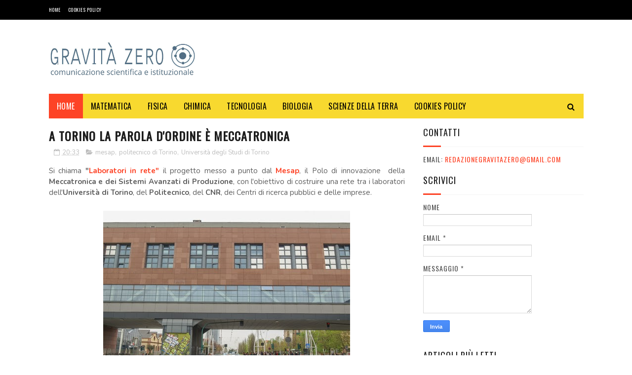

--- FILE ---
content_type: text/javascript; charset=UTF-8
request_url: https://www.gravita-zero.org/feeds/posts/default/-/Universit%C3%A0%20degli%20Studi%20di%20Torino?alt=json-in-script&max-results=3&callback=jQuery112207299809300447972_1768567627872&_=1768567627873
body_size: 40313
content:
// API callback
jQuery112207299809300447972_1768567627872({"version":"1.0","encoding":"UTF-8","feed":{"xmlns":"http://www.w3.org/2005/Atom","xmlns$openSearch":"http://a9.com/-/spec/opensearchrss/1.0/","xmlns$blogger":"http://schemas.google.com/blogger/2008","xmlns$georss":"http://www.georss.org/georss","xmlns$gd":"http://schemas.google.com/g/2005","xmlns$thr":"http://purl.org/syndication/thread/1.0","id":{"$t":"tag:blogger.com,1999:blog-135384033911065672"},"updated":{"$t":"2026-01-16T11:01:45.476+01:00"},"category":[{"term":"tecnologia"},{"term":"fisica"},{"term":"claudio pasqua"},{"term":"divulgazione scientifica"},{"term":"medicina"},{"term":"economia"},{"term":"Torino"},{"term":"astronomia"},{"term":"walter caputo"},{"term":"shutterstock"},{"term":"matematica"},{"term":"libri"},{"term":"astronautica"},{"term":"salute"},{"term":"tecnologie"},{"term":"biologia"},{"term":"news"},{"term":"spazio"},{"term":"lavoro"},{"term":"Nobel"},{"term":"informatica"},{"term":"carnevale della fisica"},{"term":"Scienza"},{"term":"chimica"},{"term":"nuove tecnologie"},{"term":"Massimo Auci"},{"term":"Luigina Pugno"},{"term":"astrofisica"},{"term":"NASA"},{"term":"innovazione"},{"term":"CERN"},{"term":"bufale"},{"term":"impresa"},{"term":"Google"},{"term":"milano"},{"term":"carnevale della matematica"},{"term":"donne e scienza"},{"term":"psicologia"},{"term":"Eventi"},{"term":"università"},{"term":"ESA"},{"term":"alimentazione"},{"term":"interior design"},{"term":"LHC"},{"term":"business"},{"term":"infn"},{"term":"ambiente"},{"term":"ricerca scientifica"},{"term":"ASI"},{"term":"Alice Della Puppa"},{"term":"Editoriale Scienza"},{"term":"corsi"},{"term":"scuola"},{"term":"politecnico di Torino"},{"term":"giovani ricercatori"},{"term":"Internet"},{"term":"Roma"},{"term":"ricerca"},{"term":"api torino"},{"term":"donne"},{"term":"statistica"},{"term":"video"},{"term":"recensioni"},{"term":"virus"},{"term":"ISS"},{"term":"Marco Grappeggia"},{"term":"apple"},{"term":"inaf"},{"term":"sicurezza"},{"term":"teatro"},{"term":"Rita Levi-Montalcini"},{"term":"Università di Torino"},{"term":"geologia"},{"term":"nanotecnologie"},{"term":"silvia caruso"},{"term":"vaccini"},{"term":"ITWIIN"},{"term":"app"},{"term":"evoluzione"},{"term":"aziende"},{"term":"startup"},{"term":"Luna"},{"term":"blog"},{"term":"cinema"},{"term":"concorso"},{"term":"social network"},{"term":"Rossella Coletto"},{"term":"clima"},{"term":"fantascienza"},{"term":"Carlo Ferri"},{"term":"droni"},{"term":"giornalismo"},{"term":"pseudoscienza"},{"term":"tv"},{"term":"web"},{"term":"Austinn Carrara"},{"term":"eset"},{"term":"Paolo Nespoli"},{"term":"imprese"},{"term":"comunicazione scientifica"},{"term":"energia"},{"term":"premio nobel"},{"term":"benedetta bianco"},{"term":"premi"},{"term":"Scienzartambiente"},{"term":"politica"},{"term":"Anno Internazionale dell'astronomia"},{"term":"Novartis"},{"term":"notte dei ricercatori"},{"term":"genere"},{"term":"teatro e scienza"},{"term":"trieste"},{"term":"Rashmi Sen"},{"term":"carnevale della chimica"},{"term":"premi nobel"},{"term":"sissa"},{"term":"Pordenone"},{"term":"paleontologia"},{"term":"premio"},{"term":"storia"},{"term":"Chiara Agresta"},{"term":"Università degli Studi di Torino"},{"term":"Youtube"},{"term":"cnr"},{"term":"influenza"},{"term":"tiziana brazzatti"},{"term":"Festival della Scienza"},{"term":"esof 2010"},{"term":"europa"},{"term":"influweb"},{"term":"makers"},{"term":"marketing"},{"term":"nuovi media"},{"term":"terremoto"},{"term":"Giuseppe Caramia"},{"term":"Piemonte"},{"term":"biodiversità"},{"term":"film"},{"term":"gravità zero"},{"term":"USA"},{"term":"giornalismo scientifico"},{"term":"miur"},{"term":"stazione spaziale internazionale"},{"term":"Convegni"},{"term":"IIT"},{"term":"Margherita Hack"},{"term":"Samantha Cristoforetti"},{"term":"bologna"},{"term":"charles darwin"},{"term":"ebook"},{"term":"giochi"},{"term":"ipad"},{"term":"iphone"},{"term":"marte"},{"term":"shuttle"},{"term":"yaroslav sergeyev"},{"term":"Enea"},{"term":"Genova"},{"term":"Napoli"},{"term":"bufala"},{"term":"cosmologia"},{"term":"elisabetta durante"},{"term":"gioco"},{"term":"stefano pigolotti"},{"term":"android"},{"term":"comunicazione"},{"term":"darwin"},{"term":"fotografia"},{"term":"giovani"},{"term":"gratis"},{"term":"rai"},{"term":"twitter"},{"term":"Solidworks"},{"term":"api"},{"term":"biotecnologie"},{"term":"facebook"},{"term":"pseudoscienze"},{"term":"star trek"},{"term":"supermoney"},{"term":"telethon"},{"term":"Maria Rosa Menzio"},{"term":"Nature"},{"term":"Terra"},{"term":"arte"},{"term":"bridges to italy"},{"term":"cattiva scienza in tv"},{"term":"città della scienza"},{"term":"dinosauri"},{"term":"disti"},{"term":"dr.ssa Luigina Pugno"},{"term":"esof"},{"term":"musica"},{"term":"neuroscienze"},{"term":"sport"},{"term":"valentino berruti"},{"term":"viaggi e scienza"},{"term":"zanichelli editore"},{"term":"Festival della Matematica"},{"term":"appuntamenti"},{"term":"barack obama"},{"term":"design"},{"term":"divulgazione"},{"term":"musei"},{"term":"museo"},{"term":"observa"},{"term":"richard feynman"},{"term":"rosetta"},{"term":"Ecologia"},{"term":"Firenze"},{"term":"Immaginario Scientifico"},{"term":"Zanichelli"},{"term":"accademia delle scienze"},{"term":"bambini"},{"term":"chimicare"},{"term":"gare e concorsi"},{"term":"meccanica quantistica"},{"term":"scuole"},{"term":"stampa 3D"},{"term":"storia della scienza"},{"term":"wired"},{"term":"2013"},{"term":"Science"},{"term":"Stephen Hawking"},{"term":"anno internazionale della chimica"},{"term":"bergamo"},{"term":"computer"},{"term":"cucina"},{"term":"ecommerce"},{"term":"en"},{"term":"epc editore"},{"term":"fabiana luise"},{"term":"farmacia"},{"term":"galileo galilei"},{"term":"ipazia"},{"term":"isi"},{"term":"marina dimattia"},{"term":"società"},{"term":"unesco"},{"term":"universita di torino"},{"term":"Cina"},{"term":"Festival"},{"term":"Piero Angela"},{"term":"Pisa"},{"term":"Telmo Pievani"},{"term":"agency Torino"},{"term":"artedas"},{"term":"einstein"},{"term":"estate inpsieme"},{"term":"expo"},{"term":"frascati scienza"},{"term":"ginevra"},{"term":"giovanni bignami"},{"term":"higgs"},{"term":"ibm"},{"term":"industria"},{"term":"ingegneria"},{"term":"nestlé"},{"term":"robotica"},{"term":"space shuttle"},{"term":"terremoti"},{"term":"view conference"},{"term":"Aeronautica"},{"term":"Fest"},{"term":"Luca Parmitano"},{"term":"Rosa Maria Mistretta"},{"term":"Trento"},{"term":"animali"},{"term":"auto"},{"term":"banche"},{"term":"benessere"},{"term":"big data"},{"term":"carnaval de la fisica"},{"term":"cellule staminali"},{"term":"dentista"},{"term":"elon musk"},{"term":"eu"},{"term":"festival delle scienze"},{"term":"feynman"},{"term":"foibe"},{"term":"formazione"},{"term":"frascati"},{"term":"ict"},{"term":"le scienze"},{"term":"meteorologia"},{"term":"mondoerre"},{"term":"radio"},{"term":"richard branson"},{"term":"riviste"},{"term":"3d"},{"term":"Comune di Pordenone"},{"term":"archeologia"},{"term":"cioccolato"},{"term":"codice edizioni"},{"term":"colore"},{"term":"concorsi"},{"term":"conferenze"},{"term":"dinosauro Antonio"},{"term":"editoria"},{"term":"expo 2015"},{"term":"fablab"},{"term":"farmaci"},{"term":"finanziamenti"},{"term":"genetica"},{"term":"giorgio parisi"},{"term":"giovanni bona"},{"term":"ig nobel"},{"term":"l'oreal"},{"term":"mostre"},{"term":"perugia"},{"term":"philae"},{"term":"pmi"},{"term":"podcast"},{"term":"premio lagrange"},{"term":"relatività"},{"term":"salone del libro di torino"},{"term":"sanità"},{"term":"scienze naturali"},{"term":"viaggi"},{"term":"walter moladori"},{"term":"web 2.0"},{"term":"2009"},{"term":"2014"},{"term":"Arduino"},{"term":"Doodle"},{"term":"Fondazione ISI"},{"term":"Ilaria Capua"},{"term":"Leopoldo Benacchio"},{"term":"MUSE"},{"term":"april fool"},{"term":"arscientia"},{"term":"autismo"},{"term":"cad"},{"term":"carneval della fisica"},{"term":"casa"},{"term":"digitale"},{"term":"donne e tecnologia"},{"term":"eclissi"},{"term":"elena cattaneo"},{"term":"energie rinnovabili"},{"term":"estetica"},{"term":"fake news"},{"term":"festival delle scienze di roma"},{"term":"gender"},{"term":"mobile"},{"term":"open source"},{"term":"premio galileo"},{"term":"rudi matematici"},{"term":"software"},{"term":"stampa3D"},{"term":"sunday science"},{"term":"teoria della complessità"},{"term":"tesla"},{"term":"università popolare degli studi di milano"},{"term":"veterinaria"},{"term":"violenza"},{"term":"2015"},{"term":"Anna Picchi"},{"term":"Bosone di Higgs"},{"term":"Europa e giovani"},{"term":"Istruzione"},{"term":"Italia"},{"term":"Milano Bicocca"},{"term":"Padova"},{"term":"Piergiorgio Odifreddi"},{"term":"TED"},{"term":"UK"},{"term":"antonio fago"},{"term":"apogeo editore"},{"term":"bando"},{"term":"brexit"},{"term":"buchi neri"},{"term":"cancro"},{"term":"concorso fotografico"},{"term":"corriere della sera"},{"term":"cultura"},{"term":"eccellenze al femminile"},{"term":"entomologia"},{"term":"famelab"},{"term":"fiera"},{"term":"fiera internazionale del libro"},{"term":"fondazione golinelli"},{"term":"giappone"},{"term":"gossip"},{"term":"inrim"},{"term":"luce"},{"term":"mare"},{"term":"mondadori education"},{"term":"nanoforum"},{"term":"notte europea dei ricercatori"},{"term":"onde gravitazionali"},{"term":"pesce d'aprile"},{"term":"phoenix travel"},{"term":"puglia"},{"term":"rivista"},{"term":"salone del libro"},{"term":"seo"},{"term":"serie tv"},{"term":"settimana della scienza"},{"term":"sociologia"},{"term":"stampanti 3D"},{"term":"statistica e probabilità"},{"term":"steve jobs"},{"term":"universita"},{"term":"università popolare di milano"},{"term":"vittoria colizza"},{"term":"Agorà Scienza"},{"term":"Albert Einstein"},{"term":"Associazione Levi-Montalcini"},{"term":"Baobab libreria dei ragazzi"},{"term":"Catalina Curceanu"},{"term":"Como"},{"term":"Dante Bianchi"},{"term":"Effequ edizioni"},{"term":"Fabio De Sicot"},{"term":"Gabriella Bernardi"},{"term":"Interviste"},{"term":"Lecce"},{"term":"Lisa Vozza"},{"term":"Piero Bianucci"},{"term":"UE"},{"term":"agora"},{"term":"architettura"},{"term":"azienda"},{"term":"bari"},{"term":"bergamo scienza"},{"term":"bioupper"},{"term":"bocconi"},{"term":"bolzano"},{"term":"botanica"},{"term":"caccia al fotone"},{"term":"california"},{"term":"cervello"},{"term":"cometa"},{"term":"corsi di interior design"},{"term":"corso"},{"term":"curiosità"},{"term":"disinformazione"},{"term":"donna e scienza"},{"term":"donne innovatrici"},{"term":"esame di maturità"},{"term":"esperimenti scientifici"},{"term":"evoluzionismo"},{"term":"farmaceutica"},{"term":"farmacologia"},{"term":"finanza"},{"term":"food"},{"term":"giochi matematici"},{"term":"grafene"},{"term":"imprenditori"},{"term":"inps"},{"term":"intelligenza artificiale"},{"term":"itaca"},{"term":"ivrea"},{"term":"letteratura"},{"term":"neutrini"},{"term":"ogm"},{"term":"parigi"},{"term":"probabilità"},{"term":"prometeo"},{"term":"radio 3"},{"term":"ragazzi"},{"term":"razzismo"},{"term":"referendum"},{"term":"roberto vittori"},{"term":"roma drone expo\u0026show"},{"term":"scie chimiche"},{"term":"scienze"},{"term":"serate astronomiche"},{"term":"smartphone"},{"term":"spacex"},{"term":"trieste next"},{"term":"venezia"},{"term":"virgin"},{"term":"vita extraterrestre"},{"term":"vulcanologia"},{"term":"2010"},{"term":"300passi"},{"term":"Bridge Theory"},{"term":"Carl Sagan"},{"term":"Coelum"},{"term":"Commissione Europea"},{"term":"DNA"},{"term":"Fabiola Gianotti"},{"term":"Federico Taddia"},{"term":"Fiere"},{"term":"Fondazione CRT"},{"term":"Hubble Space Telescope"},{"term":"Isola d'Elba"},{"term":"Monza"},{"term":"Pavia"},{"term":"SolidWorks 2018"},{"term":"Spagna"},{"term":"Stefano Moriggi"},{"term":"Turchia"},{"term":"UAI"},{"term":"Umberto Eco"},{"term":"Università degli Studi di Milano"},{"term":"Veneto"},{"term":"acqua"},{"term":"africa"},{"term":"agenzia spaziale italiana"},{"term":"alessandra Luchini"},{"term":"alzheimer"},{"term":"apr"},{"term":"arte e scienza"},{"term":"astronatica"},{"term":"augmented reality"},{"term":"bianca dellepiane"},{"term":"bioarchitettura"},{"term":"black-hole"},{"term":"blog scientifici"},{"term":"blogger"},{"term":"brian cox"},{"term":"brian may"},{"term":"bullismo"},{"term":"cagliari"},{"term":"carnaval de la matematica"},{"term":"cassini"},{"term":"coronavirus"},{"term":"creative commons"},{"term":"crisi"},{"term":"davide rizza"},{"term":"dentisti"},{"term":"didattica"},{"term":"donna"},{"term":"ebola"},{"term":"eclissi di sole"},{"term":"elettronica"},{"term":"elezioni"},{"term":"featured"},{"term":"filosofia"},{"term":"fisiologia"},{"term":"gabriele lolli"},{"term":"governo"},{"term":"gravedad cero"},{"term":"hacker"},{"term":"i3p"},{"term":"illusioni ottiche"},{"term":"insetti"},{"term":"iot"},{"term":"ipod"},{"term":"laurea"},{"term":"lingua"},{"term":"londra"},{"term":"marsilio editori"},{"term":"master"},{"term":"matefitness"},{"term":"matemagica"},{"term":"matematica. claudio pasqua"},{"term":"materia oscura"},{"term":"matteo renzi"},{"term":"medaglia fields"},{"term":"microsoft"},{"term":"minerali"},{"term":"misure"},{"term":"modello standard"},{"term":"notte dei ricercatori 2014"},{"term":"notte dei ricercatori 2015"},{"term":"omosessualità"},{"term":"online"},{"term":"otranto"},{"term":"perseidi"},{"term":"planetario"},{"term":"politecnico"},{"term":"politecnico di Milano"},{"term":"roma drone conference"},{"term":"scienze dello spazio"},{"term":"scuola di otranto"},{"term":"servizi"},{"term":"shutter stock"},{"term":"sicurezza informatica"},{"term":"sistemi complessi"},{"term":"skills empowerrment"},{"term":"sole"},{"term":"staminali"},{"term":"telefono"},{"term":"the big bang theory"},{"term":"top"},{"term":"trump"},{"term":"universita popolare di milano"},{"term":"viral marketing"},{"term":"vulcani"},{"term":"Ötzi"},{"term":"2016"},{"term":"Alenia"},{"term":"Andrea Valente"},{"term":"Antonio Lo Campo"},{"term":"BBC"},{"term":"Bosone"},{"term":"Chiara Sartori"},{"term":"Cile"},{"term":"Cristiano Dal sasso"},{"term":"Di Renzo editore"},{"term":"Edoardo Boncinelli"},{"term":"Fabio Pagan"},{"term":"Fabrizio Zucchini"},{"term":"Felix Baumgartner"},{"term":"Festival Scienza Genova"},{"term":"Fields"},{"term":"Filosofia della scienza"},{"term":"Gabrielle Giffords"},{"term":"Giove"},{"term":"Giulio Giorello"},{"term":"Google glass"},{"term":"Guido Cossard"},{"term":"Insegnamento"},{"term":"Lucy"},{"term":"Maiani"},{"term":"Museo Regionale di Scienze Naturali"},{"term":"National Geographic"},{"term":"Nicla vassallo"},{"term":"Nobel medicina"},{"term":"PLANCK"},{"term":"Palermo"},{"term":"Russia"},{"term":"SDO"},{"term":"Sironi Editore"},{"term":"TEdx"},{"term":"Tablet"},{"term":"Unione Europea"},{"term":"Università Milano-Bicocca"},{"term":"alberto angela"},{"term":"alessandro vespignani"},{"term":"apollo 11"},{"term":"archimede"},{"term":"arte scienza e impresa"},{"term":"artigianato"},{"term":"atmosfera"},{"term":"austin carrara"},{"term":"bambino"},{"term":"banca"},{"term":"banchette"},{"term":"bandi"},{"term":"barbara de tommaso"},{"term":"biochimica"},{"term":"biotecnologia"},{"term":"borse di studio"},{"term":"calcolo delle probabilità"},{"term":"cambiamenti climatici"},{"term":"carlo rubbia"},{"term":"carneval de la fisica"},{"term":"carnevale della biodiversità"},{"term":"cellulari"},{"term":"cineca"},{"term":"climate change"},{"term":"color consultant"},{"term":"color design"},{"term":"contabilità"},{"term":"cop21"},{"term":"cosmo"},{"term":"costante di Planck"},{"term":"covid-19"},{"term":"coworking"},{"term":"cucina molecolare"},{"term":"curiosity"},{"term":"dialoghi arscientia"},{"term":"didattica delle scienze"},{"term":"dvd"},{"term":"enrico bellone"},{"term":"enrico fermi"},{"term":"enzo marinari"},{"term":"esobiologia"},{"term":"expocasa"},{"term":"festival della mente"},{"term":"festival dello spazio"},{"term":"filantropia"},{"term":"fisica statistica"},{"term":"garr"},{"term":"geometria"},{"term":"giovediscienza"},{"term":"green"},{"term":"gribaudo editore"},{"term":"incubatore di imprese"},{"term":"indovina chi"},{"term":"internazionalizzazione"},{"term":"invenzioni"},{"term":"investimenti"},{"term":"kary mullis"},{"term":"la stampa"},{"term":"leonardo"},{"term":"luca leuzzi"},{"term":"malattie rare"},{"term":"marina militare"},{"term":"massimo banzi"},{"term":"maturità"},{"term":"meteorite"},{"term":"micro-black-hole"},{"term":"ministero"},{"term":"moda"},{"term":"modena"},{"term":"mondadori"},{"term":"mostra"},{"term":"museo della scienza"},{"term":"musk"},{"term":"natura"},{"term":"netflix"},{"term":"novax"},{"term":"nutrizione"},{"term":"open innovation"},{"term":"oxicoa"},{"term":"pandemia"},{"term":"planetologia"},{"term":"plank"},{"term":"prato"},{"term":"premio itwiin"},{"term":"privacy"},{"term":"radio3 scienza"},{"term":"realtà virtuale"},{"term":"regno unito"},{"term":"riccardo luna"},{"term":"rifiuti"},{"term":"rita assogna"},{"term":"roberto cingolani"},{"term":"roma drone"},{"term":"science to business"},{"term":"scienza in piazza"},{"term":"shuttestock"},{"term":"siae"},{"term":"sicilia"},{"term":"sorgenti dipolari"},{"term":"stabilo"},{"term":"stampa"},{"term":"storia della fisica"},{"term":"studio"},{"term":"tecnoologia"},{"term":"thales alenia space"},{"term":"the premio award"},{"term":"topologia"},{"term":"toscana"},{"term":"tullio de mauro"},{"term":"tullio regge"},{"term":"tumori"},{"term":"ufficio stampa"},{"term":"unito"},{"term":"vikyanna"},{"term":"virgin galactic"},{"term":"wikipedia"},{"term":"zoologia"},{"term":".mau."},{"term":"25 dicembre"},{"term":"3d printing"},{"term":"Ada Guglielmino"},{"term":"Alan Turing"},{"term":"Aldo Piombino"},{"term":"Amedeo Balbi"},{"term":"Annarita Ruberto"},{"term":"Associazione Meteoriti Italia"},{"term":"Asteroidi"},{"term":"Astrobiologia"},{"term":"BBC Knowledge"},{"term":"C. Moore"},{"term":"CMS"},{"term":"Connet"},{"term":"D.NAMICA"},{"term":"Daniele Gouthier"},{"term":"Davide Borra"},{"term":"EUWIIN"},{"term":"Estate INPSieme 2018"},{"term":"FISS"},{"term":"Fisica dello spazio"},{"term":"Fisica dualismo"},{"term":"Fondazione Umberto Veronesi"},{"term":"Formicablu"},{"term":"George Smoot"},{"term":"Giorgio Vallortigara"},{"term":"Gravidanza"},{"term":"Himalaya"},{"term":"Il sole 24 ore"},{"term":"Instar libri"},{"term":"Iran"},{"term":"Isaac Newton"},{"term":"Lego"},{"term":"Luigi Corvino"},{"term":"Mark Kelly"},{"term":"Mercurio"},{"term":"Missioni Apollo"},{"term":"Monica Marelli"},{"term":"Moon"},{"term":"New York"},{"term":"OPERA"},{"term":"OrCad"},{"term":"Piccin Editore"},{"term":"Quotidiano Piemontese"},{"term":"Rita Levi Montalcini"},{"term":"Rosalind Franklin"},{"term":"SETI"},{"term":"San Marino"},{"term":"Scientific American"},{"term":"Start Cup"},{"term":"Svizzera"},{"term":"Udine"},{"term":"Verona"},{"term":"Voyager"},{"term":"ada lovelace"},{"term":"adecco"},{"term":"agricoltura"},{"term":"aids"},{"term":"airc"},{"term":"airicerca"},{"term":"algoritmi"},{"term":"amazon"},{"term":"anatomia"},{"term":"animalisti"},{"term":"animazione"},{"term":"anno internazionale della luce"},{"term":"anpi"},{"term":"antimateria"},{"term":"antivirus"},{"term":"antropologia"},{"term":"argotec"},{"term":"asteroide"},{"term":"astrologia"},{"term":"atlas"},{"term":"atronautica"},{"term":"automotive"},{"term":"avatar"},{"term":"barabasi"},{"term":"bellezza"},{"term":"bill gates"},{"term":"biologia marina"},{"term":"biomedicina"},{"term":"business intelligence"},{"term":"c1v edizioni"},{"term":"caffè"},{"term":"calcio"},{"term":"cambiamento climatico"},{"term":"cambio climatico"},{"term":"carnevale dei libri di scienza"},{"term":"carocci editore"},{"term":"casio"},{"term":"catania"},{"term":"centroscienza"},{"term":"class tv"},{"term":"cloud"},{"term":"comonext"},{"term":"complotti"},{"term":"computer grafica"},{"term":"comunicazione della scienza"},{"term":"creatività"},{"term":"cuore"},{"term":"cyberbullismo"},{"term":"daniela piazza editore"},{"term":"dario bressanini"},{"term":"dati"},{"term":"denti"},{"term":"differenze di genere"},{"term":"dislessia"},{"term":"dsa"},{"term":"economia sotto l'ombrellone"},{"term":"ecosostenibilità"},{"term":"edison"},{"term":"educational"},{"term":"effequ"},{"term":"elearning"},{"term":"elena del conte"},{"term":"elettromagnetismo"},{"term":"emdr"},{"term":"endeavour"},{"term":"energia nucleare"},{"term":"epistemologia"},{"term":"equazione di drake"},{"term":"esopianeti"},{"term":"exploratorium"},{"term":"festa della matematica"},{"term":"fibonacci"},{"term":"fine del mondo"},{"term":"francesco romano"},{"term":"franco carlini"},{"term":"futuro"},{"term":"gallarate"},{"term":"garden design"},{"term":"gas"},{"term":"giornata internazionale della donna"},{"term":"giovanni filocamo"},{"term":"giovedì scienza"},{"term":"grafica"},{"term":"gravità"},{"term":"grossone"},{"term":"halloween"},{"term":"hiv"},{"term":"human technopole"},{"term":"humor"},{"term":"ideaTRE60"},{"term":"idis"},{"term":"industria 4.0"},{"term":"influenza A"},{"term":"infografica"},{"term":"internet delle cose"},{"term":"interstellar"},{"term":"intervista"},{"term":"invalsi"},{"term":"ipnosi"},{"term":"isis"},{"term":"italiano"},{"term":"ius soli"},{"term":"keplero"},{"term":"l'Aquila"},{"term":"l'oceano di plastica"},{"term":"l'oreal italia"},{"term":"large hadron collider"},{"term":"libro"},{"term":"limerick"},{"term":"logopedia"},{"term":"lro"},{"term":"lunar reconnaissance orbiter"},{"term":"magazine"},{"term":"marco del conte"},{"term":"marcos y marcos"},{"term":"marie curie"},{"term":"mathesis"},{"term":"maya"},{"term":"meccanica"},{"term":"meccanica quantisitica"},{"term":"medicina rigenerativa"},{"term":"meningite"},{"term":"meteo"},{"term":"meteore"},{"term":"meteoriti"},{"term":"missione Kepler"},{"term":"mit"},{"term":"montagna"},{"term":"mummia"},{"term":"museo di scienze naturali di torino"},{"term":"museo egizio"},{"term":"museo scienze naturali"},{"term":"nestle"},{"term":"neurologia"},{"term":"nobel 2010"},{"term":"nova ars medica"},{"term":"nucleare"},{"term":"odifreddi"},{"term":"ora legale"},{"term":"orion"},{"term":"oscar pavan"},{"term":"osservatorio"},{"term":"pandora"},{"term":"pavimenti in resina"},{"term":"pcr"},{"term":"pi greco"},{"term":"pizza"},{"term":"plutone"},{"term":"pordenonelegge.it"},{"term":"programma itaca"},{"term":"publiredazionale"},{"term":"racconti"},{"term":"recensione"},{"term":"regali"},{"term":"reti"},{"term":"reti complesse"},{"term":"rischio"},{"term":"risparmio energetico"},{"term":"robot"},{"term":"rossano"},{"term":"sandro natalini"},{"term":"saturno"},{"term":"save the children"},{"term":"science writing"},{"term":"sclerosi multipla"},{"term":"second life"},{"term":"seminario"},{"term":"set"},{"term":"sicurezza sul lavoro"},{"term":"silicon valley"},{"term":"social media"},{"term":"soundreef"},{"term":"sperimentazione animale"},{"term":"stage"},{"term":"stampante 3d"},{"term":"star Wars"},{"term":"stazione spaziale inernazionale"},{"term":"stem"},{"term":"tab edizioni"},{"term":"tecnolgia"},{"term":"telefonia"},{"term":"telelavoro"},{"term":"tempo"},{"term":"teoria della relatività"},{"term":"teoria delle reti"},{"term":"terrorismo"},{"term":"the economist"},{"term":"timelapse"},{"term":"trasferimento tecnologico"},{"term":"truffe"},{"term":"umberto guidoni"},{"term":"universita di milano"},{"term":"università della calabria"},{"term":"vicenza"},{"term":"viet nam"},{"term":"villaggio globale"},{"term":"web marketing"},{"term":"webinar"},{"term":"wi-fi"},{"term":"windows"},{"term":"women"},{"term":"yuri gagarin"},{"term":"zichichi"},{"term":"#thedress"},{"term":"100"},{"term":"2010 Anno internazionale della Biodiveristà"},{"term":"2012"},{"term":"2012 DA 14"},{"term":"3dprinthub"},{"term":"8 marzo"},{"term":"AI"},{"term":"Accenture"},{"term":"Aerospazio"},{"term":"Agenzia Spaziale Europa"},{"term":"Alessandro Calderoni"},{"term":"Andrea Tintori"},{"term":"Antonio Paolacci"},{"term":"Arthur Clarke"},{"term":"Asia"},{"term":"Atenei piemontesi"},{"term":"Casa Darwin"},{"term":"Chiara Ceci"},{"term":"Chris Anderson"},{"term":"Claudia Bordese"},{"term":"Claudio Magris"},{"term":"Compleanno"},{"term":"Copenaghen"},{"term":"CreativaMente"},{"term":"D.lgs. n. 81\/2008"},{"term":"Daniela Ducato"},{"term":"Daniele De Grandis"},{"term":"Darwin Day"},{"term":"Dimattia Marina"},{"term":"ELSEVIER"},{"term":"Eleonora Materazzini"},{"term":"Elisabetta Tola"},{"term":"Emilia Romagna"},{"term":"Emilio Sassone Corsi"},{"term":"English"},{"term":"Erasmus"},{"term":"Etna"},{"term":"Festival Scienza Genova 2009"},{"term":"Festival dell'energia"},{"term":"Filippo Cerri"},{"term":"Finmeccanica"},{"term":"Flavia Zucco"},{"term":"Florida"},{"term":"Forza di Coriolis"},{"term":"G-Zero"},{"term":"G7"},{"term":"GSSI"},{"term":"Galapagos"},{"term":"Gianfranco Curletti"},{"term":"Gruppo Scuole"},{"term":"Guido Barbujani"},{"term":"Heisenberg"},{"term":"Hera"},{"term":"IGF"},{"term":"INGV"},{"term":"ISO"},{"term":"IgNobel"},{"term":"Islanda"},{"term":"JPL"},{"term":"Jurij Gagarin"},{"term":"Kazakistan"},{"term":"LCROSS"},{"term":"LED"},{"term":"LIGO"},{"term":"LIS"},{"term":"Laetoli"},{"term":"Leonardo Da Vinci"},{"term":"Liliana Frusteri"},{"term":"Lisa Randall"},{"term":"Lombardia"},{"term":"London"},{"term":"Los Angeles"},{"term":"Luca De Biase"},{"term":"Luigi Fabbris"},{"term":"Luiss"},{"term":"Marco Cameriero"},{"term":"Marco Cattaneo"},{"term":"Maria Caramelli"},{"term":"Mars 500"},{"term":"Maurizio Codogno"},{"term":"Michael F. Atiyah"},{"term":"Michele Filannino"},{"term":"Mondi in muta"},{"term":"Museo delle scienze di Trento"},{"term":"Museo di Storia Naturale di Milano"},{"term":"NEO"},{"term":"Nazioni Unite"},{"term":"Next"},{"term":"Nico Pitrelli"},{"term":"Norvegia"},{"term":"Novegro"},{"term":"OGS Trieste"},{"term":"OMS"},{"term":"OdisseoSpace"},{"term":"OilProject"},{"term":"OsX Yosemite"},{"term":"PNBOX Studios"},{"term":"Paola Ronco"},{"term":"Per non scoprirlo mangiando"},{"term":"Perugia Science Fest"},{"term":"Peter Atkins"},{"term":"Pianeta galileo"},{"term":"Pianeti extrasolari"},{"term":"Pinerolo"},{"term":"Ponte alle Grazie"},{"term":"Premio Tommasetti"},{"term":"Profumo"},{"term":"Radio 24"},{"term":"Radio24"},{"term":"Raffaello Cortina Editore"},{"term":"Rino Rappuoli"},{"term":"Robert Ghattas"},{"term":"ScienzAttiva"},{"term":"Scienza Express"},{"term":"Scivee"},{"term":"Scuola di Paleoantropologia"},{"term":"Seconda Guerra Mondiale"},{"term":"Sergio Bertolucci"},{"term":"Skylive"},{"term":"Steve Martin"},{"term":"Storie di Futuro"},{"term":"Sviluppo Sostenibile"},{"term":"TG"},{"term":"Tommaso Dorigo"},{"term":"Tommaso Maccacaro"},{"term":"Torino scienza"},{"term":"Tu uccidi"},{"term":"US"},{"term":"Università di Trieste"},{"term":"Universo"},{"term":"VIRGO"},{"term":"Valle d'Aosta"},{"term":"View Award"},{"term":"Vittorio Bo"},{"term":"WIFi"},{"term":"Watson"},{"term":"William Shatner"},{"term":"World Wide Web"},{"term":"XIII Scienzartambiente"},{"term":"a piedi nel parco"},{"term":"abbandono universitario"},{"term":"abbigliamento"},{"term":"abruzzo"},{"term":"acbk"},{"term":"acquario dell'elba"},{"term":"acquario di genova"},{"term":"adrosauro"},{"term":"adsl"},{"term":"aerodron"},{"term":"aerospaziale"},{"term":"agora scienza"},{"term":"aica"},{"term":"aifa"},{"term":"albert-lászló barabási"},{"term":"alberto conti"},{"term":"alessandro volta"},{"term":"alice riddle"},{"term":"andrea vico"},{"term":"angelo mosso"},{"term":"angry birds"},{"term":"anno della luce"},{"term":"ansia"},{"term":"antonino zichichi"},{"term":"anziani"},{"term":"aosta"},{"term":"ape regina"},{"term":"apogeo"},{"term":"apollo"},{"term":"aracne editrice"},{"term":"ariane"},{"term":"aritmetica dell'infinito"},{"term":"armando massarenti"},{"term":"arredamento"},{"term":"arte o scienza"},{"term":"artigiani"},{"term":"askatasuna"},{"term":"assicurazioni"},{"term":"associazione ECO"},{"term":"astonautica"},{"term":"astronautic"},{"term":"athos giacchetti"},{"term":"atronomia"},{"term":"attualita"},{"term":"attualità"},{"term":"audio"},{"term":"aula scienze zanichelli"},{"term":"aurora boreale"},{"term":"austinn  carrara"},{"term":"barcamp"},{"term":"barcellona"},{"term":"basilicata"},{"term":"batterio geneticamente modificato"},{"term":"benedict cumberbatch"},{"term":"bicarbonato"},{"term":"biocamp"},{"term":"biochee?"},{"term":"bioeconomy"},{"term":"bioedilizia"},{"term":"biologia molecolare"},{"term":"biorobotica"},{"term":"biostatistica"},{"term":"blogbabel"},{"term":"blu edizioni"},{"term":"blue moon"},{"term":"bomba atomica"},{"term":"borse"},{"term":"brevetti"},{"term":"bussoleno"},{"term":"caccia"},{"term":"caffe-scienza"},{"term":"calabria"},{"term":"calcolo numerico"},{"term":"caltech"},{"term":"caluso"},{"term":"cannabis legale"},{"term":"capitale europea della cultura"},{"term":"cariplo"},{"term":"carnavale della matematica"},{"term":"carnevale"},{"term":"carnevale della matematica. matematica"},{"term":"carrada"},{"term":"cerchi nel grano"},{"term":"chiavi di lettura"},{"term":"chimica in cucina"},{"term":"chirurgia estetica"},{"term":"churyumov-gerasimenko"},{"term":"cibo nello spazio"},{"term":"circolo dei lettori"},{"term":"claudio"},{"term":"claudio paqua"},{"term":"climatologia"},{"term":"cna"},{"term":"cna Torino"},{"term":"cocciopesto"},{"term":"colori"},{"term":"comete"},{"term":"complottismo"},{"term":"comune di milano"},{"term":"contabilità e bilancio"},{"term":"contest"},{"term":"controllo di gestione"},{"term":"corrado lamberti"},{"term":"corsi a distanza"},{"term":"corso interior design"},{"term":"corso per dottorandi"},{"term":"cretacico"},{"term":"cristallografia"},{"term":"cristina riso"},{"term":"crittografia quantistica"},{"term":"cyberterrorismo"},{"term":"davide morosinotto"},{"term":"depressione"},{"term":"derek muller"},{"term":"didattica della fisica"},{"term":"dieta"},{"term":"dinamica"},{"term":"diregiovani"},{"term":"diretta"},{"term":"diritti umani"},{"term":"diritto"},{"term":"discovery"},{"term":"disney"},{"term":"domande"},{"term":"donne inventrici"},{"term":"dr. Trombotto"},{"term":"drone"},{"term":"dualismo"},{"term":"e-book"},{"term":"ebri"},{"term":"ecofisica"},{"term":"ecosostenibile"},{"term":"ediesse"},{"term":"editoria scientifica"},{"term":"energia rinnovabile"},{"term":"eni"},{"term":"epigenetica"},{"term":"eratostene"},{"term":"ergonomia"},{"term":"erickson"},{"term":"erika renda"},{"term":"eroi"},{"term":"errori"},{"term":"esercito"},{"term":"esperimenti"},{"term":"esploratori perduti"},{"term":"estinzione"},{"term":"eugenia sacerdote de lustig"},{"term":"euronews"},{"term":"eurostreaming"},{"term":"exomars"},{"term":"experimenta"},{"term":"export"},{"term":"fabio desicot"},{"term":"fallacie"},{"term":"fbi"},{"term":"feltrinelli"},{"term":"feltrinelli editore"},{"term":"fermi"},{"term":"ferragosto"},{"term":"festa della donna"},{"term":"fiera di bergamo"},{"term":"filosofia della matematica"},{"term":"fisica moderna"},{"term":"fisicast"},{"term":"flavia tartaglia"},{"term":"fonti rinnoabili"},{"term":"fonti rinnovabili"},{"term":"formazione sulla sicurezza"},{"term":"foto"},{"term":"fotografia astronomica"},{"term":"francesco profumo"},{"term":"francia"},{"term":"franco romano"},{"term":"franco rosso"},{"term":"frattali"},{"term":"friuli"},{"term":"fundraising"},{"term":"futura"},{"term":"gabriele giordano"},{"term":"gabriella alison cevrero"},{"term":"gabriella cevrero"},{"term":"gadget"},{"term":"galassia"},{"term":"galileo"},{"term":"galileo ferraris"},{"term":"geni"},{"term":"geoff mulgan"},{"term":"geomarketing"},{"term":"gianvito martino"},{"term":"giardino dell'Ottone"},{"term":"gioielli"},{"term":"giovanna tinetti"},{"term":"giovanni maga"},{"term":"giubileo"},{"term":"google maps"},{"term":"google sky"},{"term":"google street view"},{"term":"gopro"},{"term":"gran sasso"},{"term":"grecia"},{"term":"green economy"},{"term":"greenpeace"},{"term":"grid"},{"term":"grid computing"},{"term":"guida"},{"term":"h1n1"},{"term":"healt"},{"term":"healt care"},{"term":"herschel"},{"term":"hiroshima"},{"term":"hoax"},{"term":"honoris causa"},{"term":"iceman"},{"term":"idee e innovazione"},{"term":"impegno sociale"},{"term":"impronte"},{"term":"incendi"},{"term":"incontri"},{"term":"incubatore"},{"term":"infinito"},{"term":"innovation week"},{"term":"inpsieme"},{"term":"inquinamento"},{"term":"inquinamento da plastica"},{"term":"instant matematica"},{"term":"interior designer"},{"term":"internazionale"},{"term":"internet of things"},{"term":"interviste alimentazione"},{"term":"ios"},{"term":"irsap"},{"term":"isi foundation"},{"term":"isola di pianosa"},{"term":"issnaf"},{"term":"istat"},{"term":"it"},{"term":"ittiosauro"},{"term":"itunes"},{"term":"james webb"},{"term":"jane goodall"},{"term":"john nash"},{"term":"john o’keefe"},{"term":"juan carlos de martin"},{"term":"la scienza intorno a te"},{"term":"la storia di ciò che mangiamo"},{"term":"lady gaga"},{"term":"lavazza"},{"term":"lavoce"},{"term":"lega del filo d'oro"},{"term":"legge"},{"term":"levi-montalcini"},{"term":"lifestyle"},{"term":"lingotto"},{"term":"lingotto fiere"},{"term":"lorenzo tei"},{"term":"luci"},{"term":"luigi sertorio"},{"term":"m'illumino di meno"},{"term":"mac"},{"term":"madagascar"},{"term":"malaria"},{"term":"malware"},{"term":"management"},{"term":"manchester"},{"term":"mario grosso"},{"term":"marketing olfattivo"},{"term":"marketing scientifico"},{"term":"marketing virale"},{"term":"massa"},{"term":"masterclasses"},{"term":"matematica e amore"},{"term":"materia mancante"},{"term":"materiali"},{"term":"materica"},{"term":"matteo salvo"},{"term":"may-britt moser"},{"term":"media"},{"term":"mente"},{"term":"mesap"},{"term":"meucci"},{"term":"mi"},{"term":"micromega"},{"term":"mimos"},{"term":"mindfulness"},{"term":"ministra"},{"term":"ministro"},{"term":"mistero"},{"term":"mobilità ecosostenibile"},{"term":"modelli di universo"},{"term":"monte graham"},{"term":"morbillo"},{"term":"mountain photo festival"},{"term":"mrsn"},{"term":"mudec"},{"term":"muffa"},{"term":"multiverso"},{"term":"mutui"},{"term":"natale"},{"term":"natale 2009"},{"term":"national geographics"},{"term":"navigazione"},{"term":"neil armstrong"},{"term":"nerd"},{"term":"newton"},{"term":"nobel chimica"},{"term":"non è colpa della statistica"},{"term":"noreal"},{"term":"numta 2016"},{"term":"odontotecnica"},{"term":"odontotecnico"},{"term":"olimpiadi"},{"term":"olio"},{"term":"olio di palma"},{"term":"olocausto"},{"term":"oncologia"},{"term":"open science"},{"term":"opensource"},{"term":"optimamente"},{"term":"ora solare"},{"term":"organi artificiali"},{"term":"origine della quantizzazione"},{"term":"oscillazione del neutrino"},{"term":"osservare le stelle cadenti"},{"term":"outreach"},{"term":"oxford"},{"term":"paesaggio"},{"term":"paleoantropologia"},{"term":"palermo scienza"},{"term":"pandemie"},{"term":"paolo amoroso"},{"term":"papik genovesi"},{"term":"paracadutismo"},{"term":"paradossi"},{"term":"paradosso di bertrand"},{"term":"paris"},{"term":"patrizio roversi"},{"term":"paypal"},{"term":"pdf"},{"term":"pechino"},{"term":"pediatria"},{"term":"pensiero critico"},{"term":"percezione"},{"term":"petrolio"},{"term":"phiale"},{"term":"pikaia"},{"term":"pir"},{"term":"pirite"},{"term":"pitagora"},{"term":"popular science"},{"term":"premio abel"},{"term":"premio grande ippocrate"},{"term":"press release"},{"term":"prevenzione"},{"term":"primo levi"},{"term":"probabilità di vita extraterrestre"},{"term":"programmazione"},{"term":"programmo anch'io"},{"term":"pseudioscienza"},{"term":"psichiatria"},{"term":"pubblico"},{"term":"pulsar"},{"term":"quantistica"},{"term":"quiz"},{"term":"radio 3 scienza"},{"term":"radioattività"},{"term":"realtà aumentata"},{"term":"resilienza"},{"term":"riabilitazione"},{"term":"riscaldamento"},{"term":"rischio chimico"},{"term":"roberto burioni"},{"term":"rossano caputo"},{"term":"rude goldberg"},{"term":"salone libro"},{"term":"sandra savaglio"},{"term":"sapr"},{"term":"sars"},{"term":"scienza dei materiali"},{"term":"scienza e politica"},{"term":"scienza e società"},{"term":"scienze dello spazio."},{"term":"scuole."},{"term":"semiologia"},{"term":"sergio rinaldi"},{"term":"serial tv"},{"term":"sessismo"},{"term":"sibe"},{"term":"sicurezza alimentare"},{"term":"sistema immunitario"},{"term":"sistema solare"},{"term":"sketchup"},{"term":"smart cities"},{"term":"societa"},{"term":"solstizio d'estate"},{"term":"sorella natura"},{"term":"sorgenti elettromagnetiche"},{"term":"soyuz"},{"term":"spin off"},{"term":"spin-off"},{"term":"split"},{"term":"spock"},{"term":"stampa digitale"},{"term":"statistica multivariata"},{"term":"stefano mazzotti"},{"term":"stefano pignoli"},{"term":"stefano sandrone"},{"term":"stepchild adoption"},{"term":"stimolazione cerebrale profonda"},{"term":"stimolazione magnetica transcranica"},{"term":"superquark"},{"term":"susanna villa"},{"term":"tavola periodica degli elementi"},{"term":"tecnologia e industria"},{"term":"tecnolologie"},{"term":"telemedicina"},{"term":"televisione"},{"term":"tencologia"},{"term":"teoria dei giochi"},{"term":"territorio"},{"term":"terzani"},{"term":"tesi"},{"term":"test"},{"term":"tevatron"},{"term":"the premio award bridges to italy"},{"term":"time-lapse"},{"term":"training autogeno"},{"term":"trekking"},{"term":"trio medusa"},{"term":"turboblogging"},{"term":"turing"},{"term":"umberto veronesi"},{"term":"unioncamere"},{"term":"unioni civili"},{"term":"unistem"},{"term":"università di Trento"},{"term":"università di pavia"},{"term":"usb"},{"term":"vaiolo"},{"term":"varese"},{"term":"venaria reale"},{"term":"venere"},{"term":"venture capital"},{"term":"videoconferenza"},{"term":"videogiochi"},{"term":"vietnam"},{"term":"vieweb"},{"term":"virologia"},{"term":"virtual reality"},{"term":"virus Ebola"},{"term":"vita"},{"term":"volare"},{"term":"voli parabolici"},{"term":"walter ferreri"},{"term":"web radio"},{"term":"webmarketing"},{"term":"whatsapp"},{"term":"wire16"},{"term":"womentech"},{"term":"workshop"},{"term":"y-40"},{"term":"zelig"},{"term":"zoo"},{"term":"𝗲v𝗲nti"},{"term":"#IF2014"},{"term":"#hackUniTO2014"},{"term":"#iostoconcaterina"},{"term":"#wire15"},{"term":"11 febbraio"},{"term":"15 anni"},{"term":"150 Anni di Scienza"},{"term":"15° Congresso “International College of Prosthodontists” (ICP)"},{"term":"17"},{"term":"1942"},{"term":"1976"},{"term":"2011"},{"term":"2014 RC"},{"term":"2017"},{"term":"2020"},{"term":"2025"},{"term":"2026"},{"term":"21"},{"term":"25"},{"term":"25 novembre"},{"term":"3"},{"term":"34"},{"term":"39° carnevale della fisica"},{"term":"3D Forum"},{"term":"3d graphics"},{"term":"3dprint"},{"term":"40° anniversario"},{"term":"42"},{"term":"43d"},{"term":"5-seconds film"},{"term":"52"},{"term":"5g"},{"term":"5x1000"},{"term":"67P"},{"term":"9 algoritmi che hanno cambiato il futuro"},{"term":"94fifty"},{"term":"A\u0026T"},{"term":"ADHD"},{"term":"AIDS FELINO"},{"term":"AIF"},{"term":"AIFO"},{"term":"AIL"},{"term":"ALS"},{"term":"AR"},{"term":"ASI."},{"term":"AYA2009"},{"term":"Aberdeen"},{"term":"Aconcagua"},{"term":"Addetto Stampa"},{"term":"Agenzia Spaziale Europea"},{"term":"Agordo"},{"term":"Alberto Baccini"},{"term":"Alberto Garlini"},{"term":"Alberto Granado Jimènez"},{"term":"Albrecht Goes"},{"term":"Alessandro Barricco"},{"term":"Alessandro Fumagalli"},{"term":"Alessandro Mementi"},{"term":"Alfred Russel Wallace"},{"term":"Alieni in visita"},{"term":"Alison Jolly"},{"term":"Almacube"},{"term":"Alpi"},{"term":"Alpignano"},{"term":"Altair 8800"},{"term":"Alì e Das"},{"term":"Anders Jonas Ångström"},{"term":"Andrea Frova"},{"term":"Andrea Mameli"},{"term":"Andrea Segré"},{"term":"Android\/Spy.Agent.SI"},{"term":"Angela Caruso"},{"term":"Anna Maria Sibylla Merian"},{"term":"Anna Moreno"},{"term":"Anna Parisi"},{"term":"Anna Vivarelli"},{"term":"Annalisa Ferrari"},{"term":"Annamaria Vezzali"},{"term":"Antigorite"},{"term":"Apple iOX 8.1 beta 2"},{"term":"Archeodromo"},{"term":"Ariel Spini Bauer"},{"term":"Arkadij e Boris Strugatskij"},{"term":"Arturo Falaschi"},{"term":"Aster"},{"term":"AthenaWeb"},{"term":"Atlante degli anfibi e dei rettili del parco nazionale dei monti sibillini"},{"term":"Atrofia Muscolare Spinale"},{"term":"Attenzione dinosauri: lavori in corso"},{"term":"Auci"},{"term":"Australia"},{"term":"Australopithecus afarensis"},{"term":"Australopithecus sediba"},{"term":"Azzorre"},{"term":"B2FH"},{"term":"BSE"},{"term":"BSL"},{"term":"Babacar Niang"},{"term":"Babelgum"},{"term":"Bae Myung-Hoon"},{"term":"Baldini Castoldi Dalai"},{"term":"Baltimora"},{"term":"Bambino Luk"},{"term":"Basile"},{"term":"Ben Goldacre"},{"term":"Benoit Mandelbrot"},{"term":"Besos"},{"term":"Besson"},{"term":"Bianca Manassero Barnini"},{"term":"Big Bang"},{"term":"Bill Nye"},{"term":"Bio Engineering Systems for Open Society"},{"term":"Black Hole"},{"term":"Bohr"},{"term":"Bohrio"},{"term":"Bora Zivkovic"},{"term":"Bosch"},{"term":"Bozen"},{"term":"Brasile"},{"term":"Bruno De Finetti"},{"term":"Bruno Pontecorvo"},{"term":"Bruno Rossi"},{"term":"Buiatti"},{"term":"Buona Divulgazione Sicentifica"},{"term":"C'è nessuno?"},{"term":"C. Kienge"},{"term":"CAD\/CAM"},{"term":"CAMEO"},{"term":"CAMS"},{"term":"CEND"},{"term":"CEO"},{"term":"CHEOPS"},{"term":"CIOFS FP"},{"term":"CIOFS FP Chieri"},{"term":"CLIL"},{"term":"CLOSEYE"},{"term":"CMB"},{"term":"CNN"},{"term":"CO2nnect"},{"term":"Cady Coleman"},{"term":"Cambridge Analytics"},{"term":"Carbonio 14"},{"term":"Carlo Caracciolo"},{"term":"Carlo Lucarelli"},{"term":"Carlos Bustamante"},{"term":"Cartorhynchus"},{"term":"Cartorhynchus lenticarpus"},{"term":"Casalina"},{"term":"Castagnola"},{"term":"Caterina Policaro"},{"term":"Cavandone"},{"term":"Ceci"},{"term":"Centro Ambiental do Priolo"},{"term":"Centro Studi Leonardo3"},{"term":"Cerere"},{"term":"Challenger"},{"term":"Chang'e 3"},{"term":"Chaohusaurus"},{"term":"Chateau d'Ax"},{"term":"Chelyabinsk"},{"term":"Chiara Calligaris"},{"term":"Chiara Longo"},{"term":"Chiodo fisso"},{"term":"Christine P. Dancey"},{"term":"Christophe Hendrickx"},{"term":"Cicap"},{"term":"Cinemambiente"},{"term":"City University London"},{"term":"Claudia Chiodini"},{"term":"Claudio Tuniz"},{"term":"Colosseo"},{"term":"Colossus"},{"term":"Columbia"},{"term":"Come nascono le medicine"},{"term":"Comenius"},{"term":"Comune di Barcis"},{"term":"Comune di Montereale Valcellina"},{"term":"Consaf"},{"term":"Cristina Da Rold"},{"term":"Curiosità matematiche"},{"term":"Cybook"},{"term":"Cycas"},{"term":"Cygnus"},{"term":"Cécile Kienge"},{"term":"Cécile Kyenge Kashetu"},{"term":"D'Ambrosio"},{"term":"DAMA e LIBRA"},{"term":"DINUOVO"},{"term":"DSM V"},{"term":"Da grande farò"},{"term":"Daniel H. Pink"},{"term":"Daniel Lincot"},{"term":"Daniela Paolotti"},{"term":"Daniela Witten"},{"term":"DarwinYear"},{"term":"David Fiacchini"},{"term":"David Iurino"},{"term":"David J. Helfand"},{"term":"Davide Lenaz"},{"term":"Davide Prontera"},{"term":"Dawn"},{"term":"Dedica Festival"},{"term":"Delphine Grinberg"},{"term":"Derrick de Kerckhove"},{"term":"Deutsche Welle TV"},{"term":"Di Renzo"},{"term":"Di macchia e di morte"},{"term":"Domenica Fioredistella Iezzi"},{"term":"Domenico De Masi"},{"term":"Donzella pavonina"},{"term":"E-ELT"},{"term":"E. A. Phelps"},{"term":"E.T."},{"term":"E.coli"},{"term":"EDGE"},{"term":"EFFICIENZA ENERGETICA"},{"term":"ESO"},{"term":"Earth Day 2014"},{"term":"Eclipsi"},{"term":"Ecofont"},{"term":"Ecomuseo del Cervo"},{"term":"Ed. Taphros"},{"term":"Edizioni Il capitello"},{"term":"Edoardo Amaldi"},{"term":"Educazione allo sviluppo"},{"term":"Edwin Hubble"},{"term":"El Pais"},{"term":"Elbrus"},{"term":"Emanuela Zerbinatti"},{"term":"Emilia-Romagna"},{"term":"Emilio Giacomelli"},{"term":"Encyclopedia of Life"},{"term":"Endeavour STS-134"},{"term":"Enigma"},{"term":"Enrico Campanelli"},{"term":"Enrico Miglino"},{"term":"Epson"},{"term":"Ernst Fehr"},{"term":"Esperimento di Milgram"},{"term":"Esplorazione di Marte."},{"term":"Estate INPSieme 2020"},{"term":"Estate INPSieme Stati Uniti"},{"term":"Ester Ziarati Niasar"},{"term":"Ettore Fiorini"},{"term":"European Union Women Inventors \u0026 Innovators- EU-WIIN Awards"},{"term":"Euroscience Open Forum 2010"},{"term":"Eyjafjallajökull"},{"term":"FBK"},{"term":"FELV"},{"term":"FIV"},{"term":"FRIB"},{"term":"Faraday"},{"term":"Federico Bernardini"},{"term":"Federico Cecchin"},{"term":"Federico Valerio"},{"term":"Ferdinando Cabrini"},{"term":"Ferrara"},{"term":"Festival dell'acqua"},{"term":"Filippo Bertozzo"},{"term":"Filippo Rijli"},{"term":"Film family 2015"},{"term":"Fimmg"},{"term":"Fiorenzo Galli"},{"term":"Flintstones"},{"term":"FluNews"},{"term":"Fold.it"},{"term":"Fondazione ISI di Torino"},{"term":"Fondazione Italiana Accenture"},{"term":"Fondazione Von Humboldt"},{"term":"Fra' Luca Pacioli"},{"term":"Francesca Concina"},{"term":"Francesca Ortenzio"},{"term":"Francesca Perut"},{"term":"Francesco Antinucci"},{"term":"Francesco Lescai"},{"term":"Francis Crick"},{"term":"Franco Pastrone"},{"term":"Franco Pettenati"},{"term":"Franco Prattico"},{"term":"Francois Jacob"},{"term":"Fritjof Capra"},{"term":"Friuli Venezia Giulia"},{"term":"Frost \u0026 Sullivan"},{"term":"Fukushima"},{"term":"Fulvio Trombotto"},{"term":"Fuorilegge"},{"term":"Furnas"},{"term":"Futuroscope"},{"term":"GIuseppe Occhialini"},{"term":"GUT"},{"term":"Gaarner"},{"term":"Gabor Maté"},{"term":"Gagarin"},{"term":"Gaia Monti"},{"term":"Galielo"},{"term":"Galleria di Storia Naturale"},{"term":"Gangnam"},{"term":"Gareth James"},{"term":"GeoEye"},{"term":"Georg Glaeser"},{"term":"George F. Stenberg"},{"term":"Gerald A. LeBlanc"},{"term":"Giacomo Rizzolatti"},{"term":"Giacomo Sardelli"},{"term":"Giampietro Gasparini"},{"term":"Giancarlo Genta"},{"term":"Gianfranco Gentile"},{"term":"Gianluca Nicoletti"},{"term":"Gianni Insacco"},{"term":"Gioco Scienza"},{"term":"Giorgio Pontuale"},{"term":"Giorgio Poretti"},{"term":"Giorgio Roster"},{"term":"Giornata Internazionale per l’eliminazione della violenza sulle donne"},{"term":"Giornata Mondiale lebbra"},{"term":"Giornata internazionale contro la violenza sulle donne"},{"term":"Giovanna Bosi"},{"term":"Giovanni Allevi"},{"term":"Giovanni Jona-Lasinio"},{"term":"Giovanni Porta"},{"term":"Giovanni Romolo Capuano"},{"term":"Giulio Cossu"},{"term":"Giulio Preti"},{"term":"Goldstone"},{"term":"Google Now"},{"term":"Google Science Fair"},{"term":"Grace Lee Whitney"},{"term":"Great shake out 2015"},{"term":"Gregory J. Gbur"},{"term":"Gribaudo"},{"term":"Guadalupiano"},{"term":"Guan Moye"},{"term":"Guido Cocozza"},{"term":"Guido Quarzo"},{"term":"Gulpease 51"},{"term":"H2politO"},{"term":"HANS MAGNUS ENZENSBERGER"},{"term":"HST"},{"term":"Hangar"},{"term":"Happisburgh"},{"term":"Harold Kroto"},{"term":"Harvey Motulsky"},{"term":"Hefei"},{"term":"Helga Nowotny"},{"term":"Henri Cartan"},{"term":"Henrietta Swan Leavitt"},{"term":"Herbert George Wells"},{"term":"Home"},{"term":"Homo antecessor"},{"term":"Homo ergaster"},{"term":"Homo floresiensis"},{"term":"House"},{"term":"Human Brain Project"},{"term":"Huntington"},{"term":"IAU"},{"term":"ICTP"},{"term":"IED"},{"term":"IRCC"},{"term":"IRCCS Giovanni Paolo II"},{"term":"IRCCS Medea di Bosisio"},{"term":"IRSE"},{"term":"IRSE FVG"},{"term":"IS10"},{"term":"ISO9001"},{"term":"ITIS Kennedy"},{"term":"ITIS Majorana"},{"term":"IYL"},{"term":"Ice Age Art"},{"term":"Ignazio Marino"},{"term":"Ikrea"},{"term":"Il fascino sottile del laser"},{"term":"Il fiore dentro"},{"term":"Ilaria Zandegiacomo"},{"term":"Illinois"},{"term":"Immaginario Geografico"},{"term":"Imparare Sperimentando"},{"term":"Impararesperimentando"},{"term":"Industroyer"},{"term":"Inflazione"},{"term":"Inge Lehmann"},{"term":"Inghilterra"},{"term":"Inherited NeuRoMetabolic Diseases Information Network"},{"term":"Innocenzo Manzetti"},{"term":"Interpretazione di Copenhagen"},{"term":"Ipotesi Fitzroy"},{"term":"Irving John Good"},{"term":"Irwin Scott"},{"term":"Isole del Tempo"},{"term":"Istituto Italiano di Tecnologia"},{"term":"Istituto Medea di Bosisio Parini"},{"term":"Istituto Rizzoli Bologna"},{"term":"Italia 150"},{"term":"James B. Irwin"},{"term":"James Bond"},{"term":"James J. Collins"},{"term":"James Watson"},{"term":"Jean Piccard"},{"term":"Jindal"},{"term":"John G. Reidy"},{"term":"John MacCormick"},{"term":"Johnson Gangnam"},{"term":"Johnson Space Center"},{"term":"Jonas Bendiksen"},{"term":"Jonathan Litton"},{"term":"Joseph Murray"},{"term":"Judith Lewis Herman"},{"term":"Julian Barbour"},{"term":"K\/T"},{"term":"KLIMAHOUSE"},{"term":"Karakorum"},{"term":"Kate McAlpin"},{"term":"Kilimanjaro"},{"term":"Konrad Polthier"},{"term":"Kovalevskaja"},{"term":"Košice"},{"term":"Kulindadromeus zabaikalicus"},{"term":"L. W. Alvarez"},{"term":"LBT"},{"term":"LIM"},{"term":"LSF"},{"term":"LZR LACER"},{"term":"La cacca storia dell'innominabile"},{"term":"La centesoma pagina"},{"term":"La foresta ti ha"},{"term":"Laboratorio di Fisiopatologia degli impianti ortopedici"},{"term":"Lada Adamic"},{"term":"Lago Maggiore"},{"term":"Lake Como School of Advanced Studies"},{"term":"Lampi di Genio"},{"term":"Lara Maistrello"},{"term":"Lasius neglectus"},{"term":"Laura Merotto"},{"term":"Laura Tripaldi"},{"term":"Lazzaro Spallanzani"},{"term":"Le science"},{"term":"Leakey"},{"term":"Lebbra"},{"term":"Leccia a stella"},{"term":"Lee Berger"},{"term":"Legge 133\/2008"},{"term":"Lella Costa"},{"term":"Leo Szilard"},{"term":"Lesley J. Rogers"},{"term":"Lester William Polfus"},{"term":"LiDAR"},{"term":"Librerie"},{"term":"Lions"},{"term":"Listening Centers"},{"term":"Liz Bonnin"},{"term":"Lodi"},{"term":"Lorenzo Malavasi"},{"term":"Luca Bonfanti"},{"term":"Luca Mercalli"},{"term":"Luca Novelli"},{"term":"Lucetta Scaraffia"},{"term":"Luciano Maiani"},{"term":"Luigi Francesco Cerfeda"},{"term":"Luigi Luca Cavalli Sforza"},{"term":"Luis Devin"},{"term":"M. C. Guerra"},{"term":"M104"},{"term":"M31"},{"term":"MH370"},{"term":"MSRN"},{"term":"Magnum Photo"},{"term":"Maichel Frayn"},{"term":"Malaspina"},{"term":"Malattie croniche"},{"term":"Malattie non-trasmissibili"},{"term":"Mamma che numeri!"},{"term":"Managed security services"},{"term":"Mandelbrot"},{"term":"Marc Barthelemy"},{"term":"Marciana"},{"term":"Marco Cherin"},{"term":"Marco Costantini"},{"term":"Marco Cucco"},{"term":"Marco Malaspina"},{"term":"Marco Paolini"},{"term":"Marco Pierotti"},{"term":"Maria Gaetana Agnesi"},{"term":"Maria Sibylla Merian"},{"term":"Maria intagliata"},{"term":"Marilena Di Bari"},{"term":"Marisa Roberto"},{"term":"Mars Reconnaissance Orbiter"},{"term":"Marsiglia"},{"term":"Marta Mazzanti"},{"term":"Martin Rees"},{"term":"Marzo 2012"},{"term":"Massimino"},{"term":"Massimo Auci."},{"term":"Massimo Dell'orso"},{"term":"Massimo Ramella"},{"term":"Masters  Johnson"},{"term":"Matteo Cerri"},{"term":"Matteo Fabbri"},{"term":"Maurice Wilkinsck"},{"term":"Maurizio D'incalci"},{"term":"Mauro Corona"},{"term":"Mauro Mandrioli"},{"term":"Max S. Bennet"},{"term":"McGraw-Hill"},{"term":"Melog 2.0"},{"term":"Memorie Industriali e Musei del Futuro"},{"term":"Memorie di Scienze"},{"term":"Meneghetti"},{"term":"Miami"},{"term":"Michael Shermer"},{"term":"Michel Martone"},{"term":"Michela Asia Bevione"},{"term":"Michela Bevione"},{"term":"Mike Massimino"},{"term":"Mimas"},{"term":"Mini Luk"},{"term":"Minkowski"},{"term":"Mirabal"},{"term":"Mirco Maselli"},{"term":"Mirzakhani"},{"term":"Mistero di Acambaro"},{"term":"Mo Ya"},{"term":"Monte Cetona"},{"term":"Monti Sibillini"},{"term":"Moriggi"},{"term":"Mount Graham"},{"term":"Mucca di Schrödinger"},{"term":"Muhammad Ali"},{"term":"Museo Civico di Milano"},{"term":"Museo civico di Storia Naturale di Comiso"},{"term":"Museo civico per la Preistoria"},{"term":"Museo di Anatomia Umana"},{"term":"NCF"},{"term":"NRK"},{"term":"NatGeo"},{"term":"National Academies of Science"},{"term":"Natural User Interface"},{"term":"Ne.Me.Sys"},{"term":"Ngf"},{"term":"Nibiru"},{"term":"Nico."},{"term":"Nicola Bressi"},{"term":"Nicola Cabibbo"},{"term":"Nicola Davies"},{"term":"Nicolas Witkowski"},{"term":"Nicoletti"},{"term":"Niel Bohr"},{"term":"Nobel economia"},{"term":"Novartis Access"},{"term":"Novartis Foundation"},{"term":"Nuova Guinea"},{"term":"OA Padova"},{"term":"OA Roma"},{"term":"Observatori Fabra"},{"term":"Odgen"},{"term":"Officina"},{"term":"Oh my Darwin"},{"term":"Olanda"},{"term":"Olimpiadi di Astronomia 2011"},{"term":"Olimpiadi di Pechino 2008"},{"term":"Oliproject"},{"term":"Olivia Wilde"},{"term":"OneGeology"},{"term":"Orazio Svelto"},{"term":"Orme ominidi"},{"term":"Orvieto"},{"term":"PD-1"},{"term":"Paesi in via di sviluppo"},{"term":"Palazzo delle Esposizioni"},{"term":"Paleobotanica"},{"term":"Paola Bressan"},{"term":"Paolo Attivissimo"},{"term":"Paolo Rossi"},{"term":"Paolo giordano"},{"term":"Papa"},{"term":"Papua"},{"term":"Parco archeologico-naturalistico"},{"term":"Paride Dioli"},{"term":"Parma"},{"term":"Pascal Godefroit"},{"term":"Patento Power 2012"},{"term":"Patrizia Marracci"},{"term":"Pearson"},{"term":"Pecha Kucha Night"},{"term":"Peppe Liberti"},{"term":"Perinaldo"},{"term":"Peter Englund"},{"term":"PhD honoris causa"},{"term":"Philips"},{"term":"Piacenza"},{"term":"Piano gestione del Gilgit Baltistan"},{"term":"Piano nazionale d'azione contro il razzismo"},{"term":"Piergiogio Strata"},{"term":"Pistorius"},{"term":"Pleistocene"},{"term":"Pontrandolso"},{"term":"Porto Azzurro"},{"term":"Portogallo"},{"term":"Prandtl–Glauert"},{"term":"Premio Boltzmann"},{"term":"Premio Giovanni maria Pace"},{"term":"Premio Lagrange 2012"},{"term":"Premio Luca Coscioni"},{"term":"Principio di indeterminazione"},{"term":"Progetto Lagrange"},{"term":"Progetto Ninfea"},{"term":"Punta Aderci"},{"term":"Pytagora"},{"term":"Quantizzazione"},{"term":"Quinta Conferenza Mondiale sul Futuro della Scienza"},{"term":"Quirkology"},{"term":"R"},{"term":"REDD+"},{"term":"RISE"},{"term":"Radio3"},{"term":"RadioFest"},{"term":"Raggi cosmici"},{"term":"Ragusa"},{"term":"Raimondo Vianello"},{"term":"Rangle"},{"term":"Regione Piemonte"},{"term":"Relatività Generale"},{"term":"Renata Lonigro"},{"term":"Renato Dulbecco"},{"term":"Reno Maldolesi"},{"term":"Reputation"},{"term":"ResearcheGate"},{"term":"Rete Alta Tecnologia"},{"term":"Riccardo Merlo"},{"term":"Richard J. Andrew"},{"term":"Richard Rowe"},{"term":"Richard Stallman"},{"term":"Riemann"},{"term":"Rifiutarsi"},{"term":"Rita Levi-Montalcini donne e scienza"},{"term":"Rizzoli"},{"term":"Robert Tibshirani"},{"term":"Roberto Battiston"},{"term":"Robonaut 2"},{"term":"Roque de Los Muchacos"},{"term":"Rosselba Le Palme"},{"term":"Rossella Panarese"},{"term":"Ruslan Urazaliyev"},{"term":"S.N.Bose"},{"term":"SETI-ITALIA"},{"term":"SISSA per la scuola"},{"term":"SITAEL"},{"term":"SMA"},{"term":"SMART"},{"term":"STS 134"},{"term":"STS-134"},{"term":"Sally Ride"},{"term":"Salpa"},{"term":"San Francisco"},{"term":"Sannio"},{"term":"Sante Di Renzo"},{"term":"Sarago"},{"term":"Satellites"},{"term":"Science centre immaginario scientifico"},{"term":"Scienceblogging"},{"term":"Scienza under 18 isontina"},{"term":"Scienze della Formazione"},{"term":"Scuderie Castello di Miramare"},{"term":"Scuola Internazionale Europea"},{"term":"Serena Zacchigna"},{"term":"Shu"},{"term":"Sidney Altman"},{"term":"Simone Maganuco"},{"term":"Simonetta Di Pippo"},{"term":"Simpson"},{"term":"Sistema sanitario"},{"term":"Sofia Sinitsa"},{"term":"Sparc"},{"term":"Sparx"},{"term":"Spectrum IEEE"},{"term":"Speedo"},{"term":"Spinosaurus"},{"term":"Spinosaurus aegyptiacus"},{"term":"Springer"},{"term":"Spritz"},{"term":"Stephen Smale"},{"term":"Steven Chu"},{"term":"Steven Weinberg"},{"term":"Struttura Complessa di Immunologia Molecolare dell’Istituto Nazionale dei Tumori di Milano"},{"term":"Studiare è un gioco da ragazzi!"},{"term":"Sumaya Bint El Hassan"},{"term":"SuperB"},{"term":"Swallow"},{"term":"TOC"},{"term":"TOP500"},{"term":"Talete"},{"term":"Tanzania"},{"term":"Tebello Nyokong"},{"term":"Telecom Italia"},{"term":"Telecopi on line"},{"term":"Telescopio robotico"},{"term":"Tergeste"},{"term":"Terje Sorgjerd"},{"term":"Terra-è"},{"term":"Terremoto Emilia Romagna 2012"},{"term":"Tethyshadros insularis"},{"term":"The Future of Science"},{"term":"Thomas Flintham"},{"term":"Thomas Khun"},{"term":"Titano"},{"term":"Tito"},{"term":"Tito Boeri"},{"term":"Tods"},{"term":"Tokamak JT-60SA"},{"term":"Tore di Pisa"},{"term":"Torino Valley"},{"term":"Torvosaurus gurneyi"},{"term":"Trevor Hastie"},{"term":"Triassico"},{"term":"Tutta colpa del cervello"},{"term":"UICI"},{"term":"UNAR"},{"term":"UNHCR"},{"term":"Uhura"},{"term":"Unione Italiana Ciechi"},{"term":"Università Luiss Guido Carli"},{"term":"Università degli Studi di Perugia"},{"term":"Università della Valle d'Aosta"},{"term":"Università di Camerino"},{"term":"VIR-MS"},{"term":"VPN"},{"term":"VR"},{"term":"Valentina domenici"},{"term":"Vandana Shiva"},{"term":"Vente-privee"},{"term":"Virginia Greco"},{"term":"VisitMyLink"},{"term":"Vittorio Pasteris"},{"term":"WHIM"},{"term":"WIMP"},{"term":"WMAP"},{"term":"Web Map Service"},{"term":"Web Science Institute"},{"term":"Weierstrass"},{"term":"Wheeler"},{"term":"When"},{"term":"William Thurston"},{"term":"Wind Business Factor"},{"term":"Wnt"},{"term":"Women and girls in science day"},{"term":"Wow"},{"term":"XAM"},{"term":"XTB"},{"term":"XVII edizione di Scienzartambiente - Scienzartambiente per un mondo di pace"},{"term":"Xavier Gabaix"},{"term":"Xké"},{"term":"Zeldovich"},{"term":"Zero in condotta"},{"term":"Zero-G"},{"term":"Zheng"},{"term":"Zhumay lake"},{"term":"Zygmunt Bauman"},{"term":"a"},{"term":"a caccia di alieni"},{"term":"a come ambiente"},{"term":"a human adventure"},{"term":"a mente fredda"},{"term":"a regola d'arte"},{"term":"abc del rischio biologico"},{"term":"abitanti Roma"},{"term":"abusi"},{"term":"accademia dei lincei"},{"term":"accademia della crusca"},{"term":"accendiamo il cervello"},{"term":"access"},{"term":"acetilsalicilico"},{"term":"acqua distillata"},{"term":"acqua in bocca my friend"},{"term":"acsam2"},{"term":"acufene. salute"},{"term":"ada fichera"},{"term":"ada lovelace day"},{"term":"adam petri"},{"term":"add editore"},{"term":"adelphi edizioni"},{"term":"adi"},{"term":"adiacente possibile"},{"term":"adobe"},{"term":"adolescenti"},{"term":"adrien viglierchio"},{"term":"adroni"},{"term":"adroterapia"},{"term":"adv"},{"term":"adwordsl"},{"term":"aeromodellismo"},{"term":"aeronatica"},{"term":"afidi"},{"term":"aforismi"},{"term":"agente lisa"},{"term":"agopuntura"},{"term":"agora scienze biomediche"},{"term":"agorà"},{"term":"agosto"},{"term":"agrifood"},{"term":"agroinfiltrazione"},{"term":"agumented reality"},{"term":"agycom"},{"term":"airbus"},{"term":"airett"},{"term":"aiuti umanitari"},{"term":"aiuto"},{"term":"aiuto on line"},{"term":"akamai"},{"term":"alain aspect"},{"term":"alan boss"},{"term":"alang turing"},{"term":"albanese"},{"term":"albania"},{"term":"albero dei tulipani"},{"term":"alberto cogliati"},{"term":"alberto treleani"},{"term":"aldo fasolo"},{"term":"aldo romano"},{"term":"alessandra C"},{"term":"alessandra farabegoli"},{"term":"alessandro barbero"},{"term":"alessandro lolli"},{"term":"alessio schiavone"},{"term":"alfabetismo digitale"},{"term":"alfio quarteroni"},{"term":"alfonso lucifredi"},{"term":"algebra"},{"term":"alice"},{"term":"alimentare"},{"term":"alimentazione shutterstock"},{"term":"alimenti"},{"term":"allarme sanitario"},{"term":"alle origini del gusto"},{"term":"allergie"},{"term":"allo"},{"term":"alluvione"},{"term":"almalaurea"},{"term":"almanacco"},{"term":"almanacco della scienza"},{"term":"altair"},{"term":"alte energie"},{"term":"altran"},{"term":"altratv"},{"term":"amaldi"},{"term":"ambasciata usa"},{"term":"amianto"},{"term":"amigdala"},{"term":"ams"},{"term":"ana millan gasca"},{"term":"analfabetismo"},{"term":"andi"},{"term":"andrea grignolio"},{"term":"andrea pininfarina"},{"term":"andromeda"},{"term":"andrà vico"},{"term":"andy thomas"},{"term":"angela saini"},{"term":"angela simone"},{"term":"animatore"},{"term":"animatore scientifico"},{"term":"anna menini"},{"term":"anna russo"},{"term":"anna weltman"},{"term":"anniversario"},{"term":"anno luce"},{"term":"anobii"},{"term":"anoressia"},{"term":"antares"},{"term":"antartide"},{"term":"anteprima film"},{"term":"antibiotici"},{"term":"antica tergeste"},{"term":"antico accampamento romano"},{"term":"antipolio"},{"term":"antiscienza"},{"term":"antonella peresan"},{"term":"antonietta mira"},{"term":"antonio"},{"term":"antonio scalari"},{"term":"anvur"},{"term":"aped"},{"term":"aperitivoterapia"},{"term":"api impresa"},{"term":"api in città"},{"term":"apm"},{"term":"apollo 15"},{"term":"apple pay"},{"term":"applicazioni"},{"term":"apprendimento"},{"term":"apprendimento scientifico"},{"term":"apprendimento statistico"},{"term":"apprendista astronauta"},{"term":"apprendisti scienziati"},{"term":"approccio neo-deterministico"},{"term":"apps"},{"term":"ar code"},{"term":"arabi"},{"term":"arabian"},{"term":"aragonite"},{"term":"arance dela salute"},{"term":"archeometria"},{"term":"archivi"},{"term":"ardi"},{"term":"area"},{"term":"arenaria conchilifera"},{"term":"argentina"},{"term":"argento colloidale"},{"term":"aristotele"},{"term":"ariuse"},{"term":"armando curcio"},{"term":"armando de vincentiis"},{"term":"armi di distruzione matematica"},{"term":"armr"},{"term":"armstrong"},{"term":"arnie"},{"term":"aroundly"},{"term":"arpa"},{"term":"arredo"},{"term":"arretriOsservatorio Astronomico d’Abruzzo: Campo Imperatore"},{"term":"art. 15"},{"term":"arte figurativa"},{"term":"arthur ganson"},{"term":"artico"},{"term":"articoli"},{"term":"asSAGGI science bookshop"},{"term":"ascanio sobrero"},{"term":"asia centrale"},{"term":"asili nido"},{"term":"asilo"},{"term":"asperger"},{"term":"aspirina"},{"term":"associazione nazionale piccoli musei"},{"term":"associazioni"},{"term":"astri e particelle"},{"term":"astrnomia"},{"term":"astrofili"},{"term":"astrofilia"},{"term":"astrofisica astronomia"},{"term":"astrolabio"},{"term":"astrolabio editore"},{"term":"astrolaboratorio"},{"term":"astronautica ASI"},{"term":"astronautica per bambini"},{"term":"astronauticast"},{"term":"astronome"},{"term":"astronomia X"},{"term":"astronomia. M57"},{"term":"astrononomia"},{"term":"astroturismo"},{"term":"así"},{"term":"athena aktipis"},{"term":"atomo"},{"term":"atroser"},{"term":"attività"},{"term":"auchan"},{"term":"aureo"},{"term":"aurore"},{"term":"austinn"},{"term":"australopiteci"},{"term":"autisti marziani"},{"term":"autocostruzione solare"},{"term":"autodesk"},{"term":"auton sistemi"},{"term":"avastin"},{"term":"aversa"},{"term":"avrile lavigne"},{"term":"avventura planetaria"},{"term":"awareness"},{"term":"axelera"},{"term":"azoto"},{"term":"b2b"},{"term":"babbo natale"},{"term":"balzan"},{"term":"banin"},{"term":"barack"},{"term":"barack omaba"},{"term":"barbascura X"},{"term":"barca"},{"term":"barclays"},{"term":"bardolino"},{"term":"bareggio"},{"term":"baricentro"},{"term":"barilla"},{"term":"barilla center"},{"term":"basi di meccanica quantistica"},{"term":"basilea"},{"term":"basta diete inutili"},{"term":"batteri"},{"term":"batterio alieno"},{"term":"bayer"},{"term":"bcom"},{"term":"bcom ecommerce"},{"term":"beatrice bressan"},{"term":"beatrice lorenzin"},{"term":"bebe vio"},{"term":"bebo e bice"},{"term":"beijing"},{"term":"bell"},{"term":"belluno"},{"term":"benetton"},{"term":"benvenuti a cervellopoli"},{"term":"berkeley"},{"term":"berlino"},{"term":"biblioteche"},{"term":"bicentenario"},{"term":"bielorussia"},{"term":"bif"},{"term":"big hero 6"},{"term":"bilancio"},{"term":"bilancio d'esercizio"},{"term":"billofrights"},{"term":"bioastronomia"},{"term":"biocombustibili"},{"term":"biod-days"},{"term":"biodiversità Charles Darwin"},{"term":"bioeconomia"},{"term":"bioforum"},{"term":"biogas"},{"term":"biogeografia"},{"term":"bioingegneria"},{"term":"biologia sintetica"},{"term":"biometano"},{"term":"biopolimeri"},{"term":"biostatistica essenziale"},{"term":"biotecnologie agrarie"},{"term":"biscotti e radici quadrate"},{"term":"bitcoin"},{"term":"black friday"},{"term":"blade runner"},{"term":"blue origin"},{"term":"boeing"},{"term":"boingboing"},{"term":"boldrini"},{"term":"bolide"},{"term":"bolidi"},{"term":"bollati boringhieri"},{"term":"bompiani editore"},{"term":"bonaria manca"},{"term":"bonomo editore"},{"term":"bonus"},{"term":"book"},{"term":"books"},{"term":"borexino"},{"term":"borsa"},{"term":"borsa di studio. meteorologia"},{"term":"bosoni"},{"term":"boston"},{"term":"boyle"},{"term":"bp"},{"term":"bpco"},{"term":"brain training"},{"term":"brains for brain"},{"term":"brand journalism"},{"term":"branding"},{"term":"brendan kearney"},{"term":"breve storia dell'intelligenza"},{"term":"breve storia della tecnologia"},{"term":"brian southall"},{"term":"bricologica"},{"term":"british museum"},{"term":"brunelleshi"},{"term":"bruno bozzetto"},{"term":"buone notizie"},{"term":"buone notizie dal pianeta terra"},{"term":"burloni"},{"term":"bush"},{"term":"buzz aldrin"},{"term":"buzzone"},{"term":"c'era un'altra volta"},{"term":"c'era una volta edizioni"},{"term":"c1v congresso"},{"term":"cabibbo"},{"term":"cacca"},{"term":"cacioppoli"},{"term":"cafferenza"},{"term":"caffè scienza"},{"term":"cala dei turchi isola di Pianosa"},{"term":"calabrone giapponese"},{"term":"calce"},{"term":"calchi di arti"},{"term":"calcolatrici"},{"term":"calcolo infinitesimale"},{"term":"calendario"},{"term":"calici di stelle"},{"term":"call for proposals"},{"term":"calminax"},{"term":"calvino"},{"term":"camici scuola maestra"},{"term":"cammini aleatori"},{"term":"camp estivo"},{"term":"campobasso"},{"term":"canapa legale"},{"term":"canarie"},{"term":"cancro al seno"},{"term":"candidatura"},{"term":"canottaggio"},{"term":"cantiere Valle Giove"},{"term":"caos"},{"term":"capodanno"},{"term":"capodanno 2010"},{"term":"capodogli"},{"term":"cappella dei mercanti"},{"term":"capriolo"},{"term":"carbonatazione"},{"term":"carlo cannella"},{"term":"carlo rovelli"},{"term":"carmen d'auria"},{"term":"carmine garzia"},{"term":"carnavale della fisica"},{"term":"carnevale della scienza"},{"term":"carta"},{"term":"cartelle cliniche"},{"term":"casa del parco"},{"term":"casartigiani"},{"term":"casi"},{"term":"casino group"},{"term":"casio FX-CG 20"},{"term":"casio classpad"},{"term":"casio italia"},{"term":"cassius clay"},{"term":"castellana"},{"term":"catastrofi"},{"term":"catena di sant'antonio"},{"term":"catene"},{"term":"caterina marini"},{"term":"cathy o'neill"},{"term":"cattivazienza"},{"term":"cebit"},{"term":"cecelia webber"},{"term":"cedric villani"},{"term":"cegeka"},{"term":"ceis"},{"term":"cellula uovo"},{"term":"cellule di Schwann"},{"term":"cellule mieloidi"},{"term":"cellule rigeneratrici"},{"term":"cellule staminali adulte"},{"term":"censura"},{"term":"centro dentistico Torino"},{"term":"cerec"},{"term":"cern infn"},{"term":"cern lhc"},{"term":"cerne"},{"term":"cervelli"},{"term":"cervelli divisi"},{"term":"cervelli in fuga"},{"term":"cervus elaphus"},{"term":"ces"},{"term":"chain letters"},{"term":"chandra"},{"term":"chatGPT"},{"term":"che cos'è la chimica"},{"term":"che tempo che fa"},{"term":"chef"},{"term":"chemioterapia"},{"term":"chemtrails"},{"term":"chernobyl"},{"term":"chicken"},{"term":"chieri"},{"term":"chile"},{"term":"chimica dei sensi"},{"term":"chimica del cocciopesto"},{"term":"chimica facile"},{"term":"chimica verde 2.0"},{"term":"chivasso"},{"term":"christian hill"},{"term":"christina berndt"},{"term":"christopher nolan"},{"term":"chuck norris"},{"term":"chuck robbins"},{"term":"cibernetica"},{"term":"cibolando"},{"term":"ciechi"},{"term":"cimice asiatica"},{"term":"cinem"},{"term":"cinematica"},{"term":"cioccolata"},{"term":"cipe"},{"term":"ciro"},{"term":"cisco"},{"term":"cisco. seminari"},{"term":"cismo"},{"term":"città della salute e della scienza"},{"term":"civici"},{"term":"civiltà extraterrestri"},{"term":"clara frontali"},{"term":"clara rockmore"},{"term":"classici"},{"term":"classpad II"},{"term":"claudio grimaldi"},{"term":"claudio pasqua marketing virale"},{"term":"claudio pasuqa"},{"term":"claudio.pasqua"},{"term":"claudiopasqua"},{"term":"clay schirky"},{"term":"climate change tower"},{"term":"clinica dentistica ivrea"},{"term":"clinica dentistica torino"},{"term":"cmatematica"},{"term":"cna milano"},{"term":"cnrs"},{"term":"cod sharing"},{"term":"code"},{"term":"codtrac"},{"term":"coefficiente d'attrito"},{"term":"coevoluzione"},{"term":"coldplay revolution"},{"term":"colera"},{"term":"collana dialoghi"},{"term":"collassi gravitazionali"},{"term":"collodio"},{"term":"combustibili fossili"},{"term":"come funziona il mondo"},{"term":"comenta"},{"term":"comicità"},{"term":"commedia"},{"term":"commerciale"},{"term":"compagnia di san paolo"},{"term":"competition"},{"term":"comunicarefisica"},{"term":"comunicato stampa"},{"term":"comunicazione della scenza"},{"term":"concerto"},{"term":"concordia"},{"term":"condensato di Bose-Einstein"},{"term":"conferenza internazionale sulle eclogiti"},{"term":"confindustria"},{"term":"congressi"},{"term":"congresso"},{"term":"conseguenze"},{"term":"consob"},{"term":"constest"},{"term":"contraffazione"},{"term":"contrazione di Lorentz"},{"term":"cookie"},{"term":"corbellini"},{"term":"corea"},{"term":"corot"},{"term":"cors"},{"term":"corsi di lingua"},{"term":"corso laboratorio"},{"term":"corso per carrellisti"},{"term":"corso-interior-design"},{"term":"corteccia cerebrale"},{"term":"corti"},{"term":"cortina"},{"term":"cosmetica"},{"term":"cosmo-skymed"},{"term":"costante di struttura fine"},{"term":"costume hi-tech"},{"term":"covid"},{"term":"craig venter"},{"term":"creatività al femminile"},{"term":"creazionismo"},{"term":"crimini e farfalle"},{"term":"criminologia"},{"term":"criptovaluta"},{"term":"cristina cattaneo"},{"term":"criteri antisismici"},{"term":"crittografia"},{"term":"crossetto"},{"term":"crowddfunding"},{"term":"crowdfunding"},{"term":"crowdsourcing. crowfunding"},{"term":"crozza"},{"term":"cruto"},{"term":"cselt"},{"term":"cucine"},{"term":"curarsi nel futuro"},{"term":"curie"},{"term":"curva algebrica"},{"term":"cyberantropologia"},{"term":"cyberbulli"},{"term":"cybercrime"},{"term":"cédric villani"},{"term":"da vinci"},{"term":"dainese"},{"term":"dall'ambra alla radio"},{"term":"dalla terra alla luna"},{"term":"daniela maurizi"},{"term":"daniela ovadia"},{"term":"daniela perani"},{"term":"daniela ventrelli"},{"term":"daniele fortini"},{"term":"danno potenziale"},{"term":"dany maknouz"},{"term":"danza dell'uvetta"},{"term":"dark matter"},{"term":"darwin 1809-2009"},{"term":"das"},{"term":"data journalism"},{"term":"david hilbert"},{"term":"davide cassi"},{"term":"daviode coero borgia"},{"term":"de lorean"},{"term":"de niro"},{"term":"debunking"},{"term":"degustazioni"},{"term":"delirio somatico"},{"term":"delitti"},{"term":"delivery"},{"term":"demografia"},{"term":"denisoviana"},{"term":"denstisti"},{"term":"dental world clinic"},{"term":"dentalmax"},{"term":"denti fissi"},{"term":"dentiera"},{"term":"derivate"},{"term":"dermatologia"},{"term":"desenzano sul garda"},{"term":"desicot"},{"term":"desiderio"},{"term":"desiderio ipoattivo"},{"term":"design sistemico"},{"term":"design thinking"},{"term":"desisn"},{"term":"dessin shama"},{"term":"destinazione italia"},{"term":"determinismo"},{"term":"detersivo fai da te"},{"term":"detriti spaziali"},{"term":"diabete"},{"term":"diabolik"},{"term":"diamanti"},{"term":"didattica della chimica"},{"term":"didattica elettronica"},{"term":"diesel"},{"term":"diffamazione"},{"term":"digital divide"},{"term":"digital festival"},{"term":"dilemma del prigioniero"},{"term":"dimetilfumarato"},{"term":"dina di giuseppe"},{"term":"dinosauri con piume e scaglie"},{"term":"dinosauri italiani"},{"term":"dinosauro Bruno"},{"term":"dinosauro nuotatore"},{"term":"dinosauro semi acquatico"},{"term":"diorama"},{"term":"dire futuro"},{"term":"dire giovani"},{"term":"diritto d'autore"},{"term":"disastri ecologici"},{"term":"disegnare la matematica"},{"term":"disegni"},{"term":"dispersione termica"},{"term":"distillatori d'acqua"},{"term":"distopiche"},{"term":"disturbi specifici dell'apprendimento"},{"term":"disturbo dissociativo"},{"term":"disturbo dissociativo dell'identità"},{"term":"disturbo post traumatico da stress"},{"term":"disturbo post traumatico da stress complesso"},{"term":"diversità umana"},{"term":"divulgatori"},{"term":"divulgazione medica"},{"term":"dmoz"},{"term":"docebo"},{"term":"documentari"},{"term":"dominique cardon"},{"term":"donne e"},{"term":"donne e lavoro"},{"term":"donne e tecnlogia"},{"term":"doodle festa della donna"},{"term":"doping"},{"term":"dottor Bruno Magnan; clinica ortopedica traumatologica; marina dimattia"},{"term":"dottor Nicola Bizzotto; fratture"},{"term":"dottore"},{"term":"dottoressa Pugno"},{"term":"dottoressa Romagnoli"},{"term":"douglas adams"},{"term":"dovulgazione scientifica"},{"term":"dr.ssa De tommaso"},{"term":"dr.ssa Debora Tonello"},{"term":"dr.ssa Tonello"},{"term":"drone job day"},{"term":"dronexpo"},{"term":"dronexpo 2015"},{"term":"dronezine"},{"term":"droni aerei"},{"term":"droni ntsb"},{"term":"dronitaly"},{"term":"dubbi"},{"term":"dulbecco"},{"term":"duncan watts"},{"term":"e-Science"},{"term":"e-gov"},{"term":"e-learning"},{"term":"ealloralefoibe"},{"term":"earnes"},{"term":"easter eggs"},{"term":"easy d rom"},{"term":"ebay"},{"term":"eccellenze"},{"term":"eclisse"},{"term":"eclissi di Luna"},{"term":"eclissi parziale di sole"},{"term":"eco-innovazione"},{"term":"ecocompatibile"},{"term":"ecommmerce"},{"term":"econmia"},{"term":"econofisica"},{"term":"economi"},{"term":"economia aziendale"},{"term":"economia pubblica"},{"term":"economia supermoney"},{"term":"economia. ict"},{"term":"economist"},{"term":"economologia"},{"term":"economology"},{"term":"economy"},{"term":"econonomia"},{"term":"ecosistema"},{"term":"ecosistemi digitali"},{"term":"ecovacs"},{"term":"ecro"},{"term":"edema"},{"term":"edicola"},{"term":"editore"},{"term":"editoriale"},{"term":"edizione 2015"},{"term":"edizioni Marsilio"},{"term":"educationday"},{"term":"educazione"},{"term":"educazione ambientale"},{"term":"educazione civica"},{"term":"eduport"},{"term":"edutainment"},{"term":"edvard moser"},{"term":"edvardmoser"},{"term":"effetti superluminali"},{"term":"effetto hall"},{"term":"efficienza"},{"term":"ege"},{"term":"egitto"},{"term":"egizi"},{"term":"egizio"},{"term":"eiaculazione tardiva"},{"term":"einaudi"},{"term":"elaborazione lutto"},{"term":"elcom"},{"term":"elementi chimici"},{"term":"elettrofilatura"},{"term":"elezioni 2013"},{"term":"elezioni americane"},{"term":"elezioni regionali"},{"term":"elicriso"},{"term":"elin kelsey"},{"term":"elisa palazzi"},{"term":"elsa fornero"},{"term":"elwood il coniglio esploratore"},{"term":"ema"},{"term":"ematite"},{"term":"embrionali"},{"term":"ememitlaia"},{"term":"employment4youth"},{"term":"encilomedia"},{"term":"energetic"},{"term":"energia cinetica"},{"term":"energia eolica"},{"term":"energia per l'astronave terra"},{"term":"energia sostenibile"},{"term":"energy@home"},{"term":"energylab"},{"term":"enogastronomia"},{"term":"enpat"},{"term":"enrico bruno"},{"term":"enterprise"},{"term":"enti scientifici"},{"term":"entrepreneur"},{"term":"entropia"},{"term":"epMotion"},{"term":"epatite c"},{"term":"epc"},{"term":"epidemia"},{"term":"epidemie"},{"term":"epilessia"},{"term":"epoxi"},{"term":"equazione di Dirac"},{"term":"equazioni differenziali"},{"term":"equinozio"},{"term":"equivoci in statistica"},{"term":"erika fatland"},{"term":"errori della scienza"},{"term":"ers"},{"term":"esami"},{"term":"esc 2014"},{"term":"escher"},{"term":"escursione canoa"},{"term":"esercito italiano"},{"term":"esof Videos"},{"term":"esperiementi"},{"term":"esperimenti con zombi vampiri e altri mostri"},{"term":"esperimenti di fisica"},{"term":"esperimento di Zimbardo"},{"term":"esplorazioni"},{"term":"esplosione 4 agosto 2020"},{"term":"espresso"},{"term":"estate"},{"term":"estate inspieme"},{"term":"esteri"},{"term":"estinzione dinosauri"},{"term":"etica"},{"term":"etica della scienza"},{"term":"etichette alimenti"},{"term":"etnomatematica"},{"term":"etologia"},{"term":"euclide"},{"term":"eugenia cheng"},{"term":"eumedconnect2"},{"term":"eurac"},{"term":"euro"},{"term":"euro 2016"},{"term":"euroaval"},{"term":"eurobarometro"},{"term":"europa donna"},{"term":"europe"},{"term":"european commission"},{"term":"european run night"},{"term":"europeana"},{"term":"europeans"},{"term":"eurostat"},{"term":"eva giuliana mameli"},{"term":"evaporazione"},{"term":"eventa"},{"term":"eventi protone-protone"},{"term":"evgeny morozov"},{"term":"evoluzione 2013"},{"term":"evoluzione sessuale"},{"term":"exnovo"},{"term":"expert system"},{"term":"expo Astana 2017"},{"term":"exsite"},{"term":"extrasolare"},{"term":"faa"},{"term":"fabbricazione digitale"},{"term":"fabio carniello"},{"term":"fact checking"},{"term":"faglie"},{"term":"fake"},{"term":"fakenews"},{"term":"falling walls lab"},{"term":"famiglie"},{"term":"fan"},{"term":"fantaracconti"},{"term":"fantasy"},{"term":"farnacologia"},{"term":"farnesina"},{"term":"fascette oneste"},{"term":"fattori di rischio"},{"term":"fatturato"},{"term":"favij"},{"term":"febbre puerperale"},{"term":"feci"},{"term":"federfarmama"},{"term":"federica ferrini"},{"term":"federica migliardo"},{"term":"federico faggin"},{"term":"fegato"},{"term":"felice russo"},{"term":"feminility"},{"term":"fenicottero rosa"},{"term":"fermi masterclass 2017"},{"term":"fermioni"},{"term":"fermo"},{"term":"ferrovie del messico"},{"term":"fertility day"},{"term":"festa della matematica 2015"},{"term":"festiva della mente"},{"term":"festival della chimica"},{"term":"festival della divulgazione"},{"term":"festival della filosofia"},{"term":"festival matematica"},{"term":"fi"},{"term":"fiat lux"},{"term":"fibrosi cistica"},{"term":"fidenza"},{"term":"fiere mobile arredamento 2025"},{"term":"figurini"},{"term":"filippo ongaro"},{"term":"financial times"},{"term":"finding ada"},{"term":"finlandia"},{"term":"fintech"},{"term":"fipe"},{"term":"firera"},{"term":"fisco"},{"term":"fisica atomica allo zero assoluto"},{"term":"fisica in barca"},{"term":"fisica sperimentale"},{"term":"fisico"},{"term":"fislosofia"},{"term":"fisv"},{"term":"fiume Tirino"},{"term":"fivet"},{"term":"flat design"},{"term":"flavio oreglio"},{"term":"flavio sanvoisin"},{"term":"flickr"},{"term":"flora e fauna isole azzorre"},{"term":"flu"},{"term":"fludidodinamica"},{"term":"fobia per la salute"},{"term":"foggia"},{"term":"foglia artificiale"},{"term":"folding proteico"},{"term":"foligno"},{"term":"fondazione"},{"term":"fondazione Levi-Montalcini"},{"term":"fondazione alessandro volta"},{"term":"fondazione gates"},{"term":"fondo cosmico"},{"term":"fonti termali sottomarine"},{"term":"for women in science"},{"term":"forconi"},{"term":"foreign exchange market"},{"term":"forex"},{"term":"formaggi"},{"term":"formaggio"},{"term":"formascienza"},{"term":"formiche"},{"term":"formigoni"},{"term":"forum banca"},{"term":"fossili"},{"term":"foto del giorno"},{"term":"fotografa"},{"term":"fotografia 51"},{"term":"fotoni"},{"term":"fotonica"},{"term":"fotovoltaico"},{"term":"fracking"},{"term":"frammenti di chimica"},{"term":"francesco bacone"},{"term":"franco foresta martin"},{"term":"franco pacini"},{"term":"free will"},{"term":"freevax"},{"term":"frida"},{"term":"frontiers of interaction"},{"term":"fuffa"},{"term":"fulvio cavallucci"},{"term":"fulvio ervas"},{"term":"fulvio tombotto"},{"term":"fumarole"},{"term":"fumetti"},{"term":"funghi"},{"term":"furto di identità"},{"term":"fusione"},{"term":"futuri"},{"term":"futuro dell'automobile"},{"term":"fx-CP400"},{"term":"fx-cg 20"},{"term":"g"},{"term":"gabbiani massimo"},{"term":"gabriele ferrari"},{"term":"gabriele persi"},{"term":"gaetano di modica"},{"term":"gaetano farina"},{"term":"gaetano lisco"},{"term":"gaia scienza"},{"term":"gallio"},{"term":"galup"},{"term":"gam"},{"term":"gaming"},{"term":"gamma ray burst"},{"term":"gamma-ray-burst"},{"term":"garante privacy"},{"term":"gartner"},{"term":"gas tossici"},{"term":"gasi infn"},{"term":"gasi informatica"},{"term":"gastronomia molecolare"},{"term":"gatto"},{"term":"gauss"},{"term":"gdpr"},{"term":"ge"},{"term":"geant2"},{"term":"geek"},{"term":"gemelli"},{"term":"gender summit"},{"term":"gene Huntington"},{"term":"general electric"},{"term":"general motors"},{"term":"geni a bordo"},{"term":"genio delle donne"},{"term":"genitori"},{"term":"gennaio"},{"term":"gennaio 2013"},{"term":"genoma"},{"term":"genomica"},{"term":"genomica STRUTTURALE"},{"term":"genovate"},{"term":"geofisica"},{"term":"geografia"},{"term":"geopolitica"},{"term":"george clooney"},{"term":"george g. szpiro"},{"term":"geotritone italiano"},{"term":"gerardo caputo"},{"term":"gerda"},{"term":"germania"},{"term":"ghost"},{"term":"gian marco griffi"},{"term":"giancarlo sturloni"},{"term":"gianfranco pacchioni"},{"term":"gianluca gerardo"},{"term":"gianni bientinesi"},{"term":"gianumberto accinelli"},{"term":"giardino"},{"term":"gigantic jet"},{"term":"ginkgo biloba"},{"term":"giocattoli"},{"term":"gionalismo scientifico"},{"term":"giornali"},{"term":"giornalimo scientifico"},{"term":"giornalista"},{"term":"giornata europea della logopedia"},{"term":"giornata mondiale dell'acqua"},{"term":"giovanni bigami"},{"term":"giovanni boano"},{"term":"giovanni boniolo"},{"term":"giovanni casavecchia"},{"term":"giovanni de maria"},{"term":"giovanni plana"},{"term":"giovanni verga"},{"term":"giovedi scienza"},{"term":"giuglio giorello"},{"term":"giuliano f. panza"},{"term":"giulio macchi"},{"term":"giulio pompei"},{"term":"giunti editore"},{"term":"giuseppe g. amaro"},{"term":"giuseppe zicari"},{"term":"glaciazione"},{"term":"glashow"},{"term":"glaucoma"},{"term":"global economy"},{"term":"gm"},{"term":"gnam"},{"term":"goce"},{"term":"golden palace"},{"term":"golden rice"},{"term":"goldieblox"},{"term":"google developer day."},{"term":"google global science fair 2011"},{"term":"google news"},{"term":"google play"},{"term":"google. youtube"},{"term":"gore"},{"term":"gottlob frege"},{"term":"grafici"},{"term":"grana padano"},{"term":"grandezze infinite"},{"term":"grandezze infinitesime"},{"term":"grandi idee della matematica"},{"term":"graphic design"},{"term":"grassello"},{"term":"grasshopper"},{"term":"gravita zero"},{"term":"gravity"},{"term":"gravitàzero"},{"term":"graziano chiaro"},{"term":"green. edilizia"},{"term":"greenway"},{"term":"grembiule maestra asilo personalizzato"},{"term":"grembiuli maestra"},{"term":"grembiuli maestra scuola infanzia"},{"term":"grembiuli scuola maestra asilo"},{"term":"grembiuli scuola maestra nido"},{"term":"griposauro"},{"term":"grotta di Cala Biagio"},{"term":"gruppi di consapevolezza alimentare"},{"term":"guanda editore"},{"term":"guardian"},{"term":"guerra"},{"term":"guerre stellari"},{"term":"guida neurale"},{"term":"guido barone"},{"term":"guido saracco"},{"term":"guidoni"},{"term":"guidoniani"},{"term":"gulpease"},{"term":"hachete"},{"term":"hachette fascicoli"},{"term":"hackathon"},{"term":"hackaton"},{"term":"hacker malware"},{"term":"hacking"},{"term":"hal allergy"},{"term":"halo-halo"},{"term":"hans roslin"},{"term":"happy"},{"term":"happymod"},{"term":"hardware"},{"term":"harrison Ford"},{"term":"harry potter"},{"term":"hartley"},{"term":"harvard"},{"term":"hater"},{"term":"hedy lamarr"},{"term":"heimlich"},{"term":"heinlein"},{"term":"hello kitty"},{"term":"hilbert"},{"term":"hitech"},{"term":"hivejobs"},{"term":"hobby scienza"},{"term":"hoepli editore"},{"term":"hollywood"},{"term":"holtel di Hilbert"},{"term":"homo sapiens"},{"term":"honda"},{"term":"horizon"},{"term":"horizon 2020"},{"term":"houston"},{"term":"huawei"},{"term":"hymedpoly"},{"term":"i 60 esperimenti più divertenti"},{"term":"i vaccini dell'era globale"},{"term":"iOSX"},{"term":"ibernazione"},{"term":"ibro"},{"term":"icarus"},{"term":"ice bucket challenge"},{"term":"ictus"},{"term":"icub"},{"term":"idee regalo"},{"term":"idi"},{"term":"igf italia"},{"term":"ignac semmelweis"},{"term":"ignazio lippolis"},{"term":"ikea"},{"term":"il cervello gioca in difesa"},{"term":"il diritto di contare"},{"term":"il disinformatico"},{"term":"il libro della terra"},{"term":"il linguaggio della chimica"},{"term":"il mondo di leonardo"},{"term":"il mondo segreto degli insetti"},{"term":"il mondo segreto delle piante"},{"term":"il pollo di newton"},{"term":"il sole24 ore"},{"term":"ilvaite"},{"term":"imac"},{"term":"imaging"},{"term":"imaging molecolare"},{"term":"imbd"},{"term":"imbianchino"},{"term":"immagine coordinata"},{"term":"immagini della matematica"},{"term":"immobiliare"},{"term":"immunologia"},{"term":"imoprenditoria"},{"term":"impianti"},{"term":"implantologia dentale"},{"term":"imprea"},{"term":"impresa axa"},{"term":"impresa culturale"},{"term":"imprese italia"},{"term":"imunoterapia"},{"term":"in orbita!"},{"term":"in terre lontane"},{"term":"incertezza"},{"term":"incidenti"},{"term":"incidenti carrelli elevatori"},{"term":"incomera"},{"term":"incubatori"},{"term":"indagine"},{"term":"indagine statistica"},{"term":"indam"},{"term":"indeterminismo"},{"term":"indonesia"},{"term":"inerzia"},{"term":"infanzia"},{"term":"inferenza statistica bayesiana"},{"term":"infnf"},{"term":"information overload"},{"term":"informativa"},{"term":"informazione promozionale"},{"term":"infrarosso"},{"term":"infromatica"},{"term":"inganni"},{"term":"ingegneria gestionale"},{"term":"ingegneria tissutale"},{"term":"inglese"},{"term":"inluenza A"},{"term":"innaffi"},{"term":"innovact"},{"term":"innovation"},{"term":"innovation circus"},{"term":"innovation day"},{"term":"innovation festival"},{"term":"innovative day"},{"term":"innovazione ict"},{"term":"innovazione in medicina"},{"term":"innovazione. economia"},{"term":"innovhub"},{"term":"innovitalia"},{"term":"insegnamento della matematica"},{"term":"insegnare"},{"term":"inside"},{"term":"insp"},{"term":"inspieme"},{"term":"instagram"},{"term":"integrali"},{"term":"integratori"},{"term":"integrazione"},{"term":"intel"},{"term":"intelligenza collettiva"},{"term":"interazioni elettromagnetiche"},{"term":"interior designe"},{"term":"international space station"},{"term":"internet festival"},{"term":"internet of thing"},{"term":"internet.org"},{"term":"intervalli di confidenza"},{"term":"intonaco cocciopesto"},{"term":"intonaco in cocciopesto"},{"term":"invisibilità"},{"term":"iovani"},{"term":"ipad air"},{"term":"ipocondria"},{"term":"ipovedenti"},{"term":"ippocampo"},{"term":"ippocrate"},{"term":"iren"},{"term":"irene pivetti"},{"term":"is"},{"term":"isabella scuderi"},{"term":"isbem"},{"term":"iso 14001"},{"term":"iso 9001"},{"term":"isola di La Palma"},{"term":"ispra"},{"term":"iss martinetti"},{"term":"istituto superiore di agopuntura"},{"term":"istruzioni identificazione meteorite"},{"term":"italian life"},{"term":"italo"},{"term":"italo calvino"},{"term":"itt"},{"term":"itunes U"},{"term":"jack challoner"},{"term":"java"},{"term":"jeep"},{"term":"jekyll"},{"term":"jelliyfish"},{"term":"jerry lewis"},{"term":"joanne manaster"},{"term":"john bardeen"},{"term":"john campbell"},{"term":"josefa idem"},{"term":"journal of parasitology"},{"term":"juan carlos de martin leonardo camiciotti"},{"term":"juno"},{"term":"karl popper"},{"term":"karlie kloss"},{"term":"kart mullis vladimir putin"},{"term":"kennedy space center"},{"term":"keydnap"},{"term":"kibo"},{"term":"klein"},{"term":"km3net"},{"term":"konstanze zwintz"},{"term":"kyenge"},{"term":"l'america dimenticata"},{"term":"l'ape e la locusta"},{"term":"l'astrofilo"},{"term":"l'equazione dell'anima"},{"term":"l'espresso"},{"term":"l'ordine nascosto"},{"term":"l'uvetta ballerina"},{"term":"la chiave la luce l'ubriaco"},{"term":"la danza delle rane"},{"term":"la dorsale"},{"term":"la fisica in poltrona"},{"term":"la forza degli elementi"},{"term":"la geometria non euclidea"},{"term":"la lezione segmentata"},{"term":"la macchina volante di Milano"},{"term":"la meravigliosa vita delle api"},{"term":"la piccola miniera"},{"term":"la quasi impresa"},{"term":"la redoute"},{"term":"la rivoluzione dell'rna"},{"term":"la scienza della contentezza"},{"term":"la scienza in cucina"},{"term":"la seconda vita dei rifiuti"},{"term":"la storia della vita"},{"term":"la svolta"},{"term":"la trama della vita"},{"term":"la voce"},{"term":"la xenofobia e l'intolleranza"},{"term":"la7"},{"term":"labanof"},{"term":"labec"},{"term":"laboratorio"},{"term":"laboratorio ad alto voltaggio"},{"term":"lady ada"},{"term":"lago Zhumay"},{"term":"lago di Barcis"},{"term":"lagoa"},{"term":"lagrange"},{"term":"laika"},{"term":"landmarks"},{"term":"lara albanese"},{"term":"las vegas"},{"term":"laser"},{"term":"latte"},{"term":"lauea online"},{"term":"laura"},{"term":"laura baci"},{"term":"laura gaveglia"},{"term":"laurana editore"},{"term":"laurea adulti"},{"term":"laurea americana"},{"term":"laurea online"},{"term":"laurea usa"},{"term":"laurearsi a 30 anni"},{"term":"laureato"},{"term":"lauren humphrey"},{"term":"lavoro di una forza"},{"term":"lbri"},{"term":"lcz696"},{"term":"le fasi della risposta sessuale"},{"term":"le grandi macchine di Leonardo"},{"term":"le lancette dell'universo"},{"term":"le malaveglie"},{"term":"le regole del gioco"},{"term":"le risposte della scienza alle domande dell'astronomia"},{"term":"led component"},{"term":"legge 133"},{"term":"legge dei grandi numeri"},{"term":"leggendaria"},{"term":"leggi razziali"},{"term":"legnano"},{"term":"legno"},{"term":"lemuri"},{"term":"lenovo"},{"term":"leon ong cha"},{"term":"leonard nimoy"},{"term":"leonardo camiciotti"},{"term":"leonardo chiariglione"},{"term":"leone"},{"term":"les paul"},{"term":"lesioni neurotmesiche"},{"term":"letteratura per ragazzi"},{"term":"lettura"},{"term":"leuven"},{"term":"lev tolstoj"},{"term":"levantecon"},{"term":"levytator"},{"term":"lewis carro"},{"term":"liberascienza"},{"term":"libertà di stampa"},{"term":"libri digitali"},{"term":"libri scaricabili"},{"term":"liceo marie curie"},{"term":"licheni"},{"term":"life sciences"},{"term":"light"},{"term":"lignano sabbiadoro"},{"term":"limerik"},{"term":"limiti"},{"term":"limiti della statistica"},{"term":"lingua dei segni"},{"term":"linguaggi"},{"term":"lingue"},{"term":"linguistica"},{"term":"linguistica computazionale"},{"term":"link"},{"term":"linkedin"},{"term":"linneo"},{"term":"linux"},{"term":"liosoftw"},{"term":"liquidi"},{"term":"little boy"},{"term":"llibri"},{"term":"lnf"},{"term":"localizzazione"},{"term":"localpreneur"},{"term":"logica"},{"term":"logistica"},{"term":"logo"},{"term":"logo olfattivo"},{"term":"lombroso"},{"term":"lorenzo conzatti"},{"term":"lorenzo monaco"},{"term":"low cost"},{"term":"luca bindi"},{"term":"luca pacioli"},{"term":"lucca"},{"term":"luce e oscurità"},{"term":"lucentis"},{"term":"luchini"},{"term":"luciano gallino"},{"term":"luciano segre"},{"term":"lucio fattori"},{"term":"lucio russo"},{"term":"luigi luca cacalli sforza"},{"term":"luigi ruggeri"},{"term":"luna blu"},{"term":"lunar rover"},{"term":"lupo"},{"term":"lupo alberto"},{"term":"lusso"},{"term":"lvd"},{"term":"lyme"},{"term":"macchina ridotta"},{"term":"machete"},{"term":"magenta"},{"term":"maggie de block"},{"term":"magia"},{"term":"magie della scienza"},{"term":"maiali"},{"term":"maikii"},{"term":"maker"},{"term":"maker fair rome"},{"term":"maker faire rome"},{"term":"makerland"},{"term":"malala"},{"term":"malattie infettive"},{"term":"malattie neurodegenerative"},{"term":"manager"},{"term":"manent"},{"term":"manifestazioni pubbliche"},{"term":"manpower"},{"term":"mappa"},{"term":"mappatura geologica"},{"term":"maps"},{"term":"marche"},{"term":"marco cococcioni"},{"term":"marco giordano"},{"term":"marco malvaldi"},{"term":"marco manetti"},{"term":"marco rosciani"},{"term":"marco tam"},{"term":"marelli"},{"term":"maria chiara montani"},{"term":"maria gaia belli"},{"term":"maria lodovica gullino"},{"term":"marina di campo"},{"term":"marino"},{"term":"mario capecchi"},{"term":"mario rassetti"},{"term":"mario tozzi"},{"term":"mark brake"},{"term":"mars"},{"term":"mars express"},{"term":"martin gardner"},{"term":"maryam mirzakhani"},{"term":"marzia antenore"},{"term":"massimo giordani"},{"term":"massimo gramellini"},{"term":"massimo inguscio"},{"term":"master tecniche di rilassamento"},{"term":"mastoplastica"},{"term":"matematia"},{"term":"matematica applicata"},{"term":"matematica e cucina"},{"term":"matematica e musica"},{"term":"matematica ricreativa"},{"term":"matematica."},{"term":"matematica.  Évariste Galois"},{"term":"matematica. instant matematica"},{"term":"matematicca"},{"term":"materia"},{"term":"maternità"},{"term":"maths"},{"term":"matteo farinella"},{"term":"matteo pompili"},{"term":"mattia caiazzo"},{"term":"maurizio calabrese"},{"term":"maurizio scarpa"},{"term":"mauro cucci"},{"term":"max valier"},{"term":"maxxi"},{"term":"mccain"},{"term":"meccanica quantifica"},{"term":"meccatronica"},{"term":"medaglia dirac"},{"term":"medaglia planck"},{"term":"medicare"},{"term":"medicina difensiva"},{"term":"medicina estetica"},{"term":"medicina legale"},{"term":"medicine"},{"term":"meduse"},{"term":"meet me tonight"},{"term":"meeting delle donne pilota di apr"},{"term":"melinda gates"},{"term":"merlin sheldrake"},{"term":"meteore di agosto"},{"term":"metodo di studio"},{"term":"metrofood"},{"term":"metrologia"},{"term":"michael nielsen"},{"term":"michele lanziger"},{"term":"michelin"},{"term":"micriscopi"},{"term":"microcredito"},{"term":"microrganismi"},{"term":"microvita"},{"term":"mielina"},{"term":"mike barfield"},{"term":"militari"},{"term":"millenial"},{"term":"millenials"},{"term":"millenium prize"},{"term":"millennial"},{"term":"mindfulness per bambini"},{"term":"mindufullness"},{"term":"mineralexpo"},{"term":"mineralogia"},{"term":"mini"},{"term":"miniera"},{"term":"minions"},{"term":"ministero degli interni"},{"term":"ministero del lavoro"},{"term":"minneapolis"},{"term":"mir"},{"term":"misoginia"},{"term":"missione lunare"},{"term":"mobbing"},{"term":"modellazione"},{"term":"modelli"},{"term":"modelli matematici"},{"term":"modelling"},{"term":"modellini"},{"term":"modellismo"},{"term":"modello atomico"},{"term":"modern marvels"},{"term":"modulo di Young"},{"term":"mole antonelliana"},{"term":"molecularlab"},{"term":"moma"},{"term":"moncalieri"},{"term":"mondadori università"},{"term":"moneta"},{"term":"monica iuliano"},{"term":"monitoraggio ambientale"},{"term":"monopoli magnetici"},{"term":"monte Capanne"},{"term":"montezemolo"},{"term":"mooc"},{"term":"morso di murena"},{"term":"morti"},{"term":"most"},{"term":"mostra Homo sapiens"},{"term":"mostra brain"},{"term":"mostra brain milano"},{"term":"mostra meteoriti"},{"term":"moto perpetuo"},{"term":"moto uniformemente accelerato"},{"term":"motore di ricerca"},{"term":"moverio"},{"term":"mozilla"},{"term":"mp3"},{"term":"mri"},{"term":"mtsn"},{"term":"muoni"},{"term":"mupin"},{"term":"musei scientifici"},{"term":"museo civico di storia naturale ferrara"},{"term":"museo civico montebelluna"},{"term":"museo del risparmio"},{"term":"museo delle carbonaie"},{"term":"museo egizio torino"},{"term":"museo nazionale del cinema"},{"term":"museo nazionale della scienza e della tecnologia"},{"term":"museo tazzetti"},{"term":"museo tridentino di scienze naturali"},{"term":"museo. bambini"},{"term":"mutuo"},{"term":"nadia ramazzini"},{"term":"nagasaki"},{"term":"naneotologia"},{"term":"nanoday"},{"term":"nanoelettronica"},{"term":"nanomateriali"},{"term":"nanoparticelle"},{"term":"nanoscienze"},{"term":"naprotecnologia"},{"term":"narus"},{"term":"natale 2011"},{"term":"nativi digitali"},{"term":"nato"},{"term":"naturale"},{"term":"naturalista"},{"term":"nautica"},{"term":"nave"},{"term":"navi"},{"term":"nebulosa anello"},{"term":"nebulose planetarie"},{"term":"nefrosfere"},{"term":"negazionismo"},{"term":"nelson mandela"},{"term":"neranube"},{"term":"nespresso"},{"term":"netwon"},{"term":"network"},{"term":"network technologies"},{"term":"neuroetica"},{"term":"neurofeedback"},{"term":"neurofisiologia"},{"term":"neuroimaginf"},{"term":"neuroimmunologia"},{"term":"neuroloscienze"},{"term":"neuroni"},{"term":"neuropsicoimmunologia"},{"term":"neuroscienza"},{"term":"neurostimolazione cerebrale"},{"term":"neve"},{"term":"new horizons"},{"term":"new orleans"},{"term":"new york times"},{"term":"newmodeltoys"},{"term":"newsletter"},{"term":"nichelino"},{"term":"nicola armaroli"},{"term":"nicola crozzoletti"},{"term":"nicole kidman"},{"term":"nicoletta romanoff"},{"term":"nielsen"},{"term":"nikon conmpetition"},{"term":"nimbus"},{"term":"nixon"},{"term":"nobel 2017"},{"term":"nobel fisica"},{"term":"nobel pace"},{"term":"nobel prize"},{"term":"noprofit"},{"term":"nor"},{"term":"norma"},{"term":"norman atlantic"},{"term":"norme"},{"term":"northrop grumman"},{"term":"notizie"},{"term":"notte al museo"},{"term":"notte dei ricercatori 2013"},{"term":"notte dei ricercatori 2019"},{"term":"notte inquieta"},{"term":"notte ricercatori"},{"term":"nova"},{"term":"nova 24"},{"term":"nova ars medi"},{"term":"now"},{"term":"ntv"},{"term":"nubmb3rs"},{"term":"nuccio ordine"},{"term":"numb3rs"},{"term":"numeri e libri"},{"term":"numero aureo"},{"term":"nuoto"},{"term":"nuove tecnologia"},{"term":"nuovi materiali"},{"term":"nutraceutici"},{"term":"nyc"},{"term":"obama"},{"term":"obesity day"},{"term":"obesità"},{"term":"occhiali"},{"term":"occhio ai virus"},{"term":"oceanografia"},{"term":"ocse"},{"term":"ocse-pisa"},{"term":"odontoiatra"},{"term":"odontoiatria"},{"term":"odontoiatria estetica"},{"term":"offline"},{"term":"offset"},{"term":"oil disaster"},{"term":"ok-salute"},{"term":"olimpiadi della matematica"},{"term":"olimpiadi internazionali di informatica"},{"term":"olive"},{"term":"oliver sacks"},{"term":"omar"},{"term":"omg"},{"term":"omicidio"},{"term":"ominidi"},{"term":"omofobia"},{"term":"onu"},{"term":"open access"},{"term":"open data"},{"term":"open day"},{"term":"origine dei pianeti"},{"term":"orino"},{"term":"orme"},{"term":"ornitischia"},{"term":"orologi"},{"term":"orto botanico"},{"term":"ortodonzia"},{"term":"ortopedia"},{"term":"ortoressia"},{"term":"os x"},{"term":"osdife"},{"term":"osservare le perseidi"},{"term":"osservatori"},{"term":"osservatorio astronomico St Barthlemy"},{"term":"osservatorio sul settore dei droni"},{"term":"osteopontina"},{"term":"osvr"},{"term":"osx"},{"term":"ottale"},{"term":"ottobre scienza"},{"term":"overshoot day"},{"term":"pace"},{"term":"pace global forum"},{"term":"pad"},{"term":"paleolitico"},{"term":"paleontologia. trieste"},{"term":"palma azzurra"},{"term":"panacea"},{"term":"pantone"},{"term":"paolo aliverti"},{"term":"paolo bellutta"},{"term":"paolo budinich"},{"term":"paolo ciafaloni"},{"term":"paolo gifh"},{"term":"paolo maffei"},{"term":"paolo poli"},{"term":"papuzzi"},{"term":"paracadute"},{"term":"parallele"},{"term":"parassiti"},{"term":"parchi tecnologici"},{"term":"parco minerario"},{"term":"parco multimediale"},{"term":"parco nazionale arcipelago toscano"},{"term":"parco sicurtà"},{"term":"pareidolia"},{"term":"parità di genere"},{"term":"parlamento europeo"},{"term":"parmascienza"},{"term":"parodia"},{"term":"particella di Dio"},{"term":"partita del cuore"},{"term":"partita doppia"},{"term":"pasqua"},{"term":"passion for light"},{"term":"pasta di grano duro"},{"term":"pasticceria"},{"term":"patamu"},{"term":"patent box"},{"term":"patologia forense"},{"term":"patologie dinosauri"},{"term":"paul allen"},{"term":"paura delle malattie"},{"term":"pavimenti in resina  industriale"},{"term":"pavimenti in resina industriale"},{"term":"pce-italia"},{"term":"pecetto torinese"},{"term":"pedofilia"},{"term":"pegadas dos dinossaurios"},{"term":"peitro gentile"},{"term":"pelle scura"},{"term":"pellegrino conte"},{"term":"pendragon"},{"term":"pericoli"},{"term":"perr review"},{"term":"perseidi 2010"},{"term":"personal computer"},{"term":"pesce"},{"term":"pesce cinghiale"},{"term":"pesudoscienza"},{"term":"petabyte"},{"term":"petrografia"},{"term":"pharell Williams"},{"term":"pharmaziward"},{"term":"phenix"},{"term":"phishing"},{"term":"phobos"},{"term":"phoenix"},{"term":"phoenixtravel"},{"term":"phone"},{"term":"photograph 51"},{"term":"photomat"},{"term":"phyorg"},{"term":"pianeta"},{"term":"pianezza"},{"term":"pianificazione"},{"term":"piante"},{"term":"pickwicki"},{"term":"picnic sul ciglio della strada"},{"term":"pidocchi"},{"term":"pier luigi luisi"},{"term":"piera levi-montalcini"},{"term":"piero tiberto"},{"term":"pierre curie"},{"term":"pietro greco"},{"term":"pigmei Baka"},{"term":"pigreco party"},{"term":"pilota"},{"term":"pinterest"},{"term":"pinto of science"},{"term":"piramidi"},{"term":"pirelli"},{"term":"pixabay"},{"term":"pixar"},{"term":"pizza e scienza"},{"term":"pizza infinito"},{"term":"placebo"},{"term":"planetsolar"},{"term":"pled"},{"term":"pluto"},{"term":"pnas"},{"term":"pnbox.tv"},{"term":"poesia"},{"term":"poincaré"},{"term":"policumbent"},{"term":"poligamia"},{"term":"polimath"},{"term":"poliomielite"},{"term":"polito"},{"term":"polizia di stato"},{"term":"polonio"},{"term":"poltrone massaggianti"},{"term":"polvere e ossa"},{"term":"pong"},{"term":"pop"},{"term":"posizionamento"},{"term":"post verità"},{"term":"potecorvo"},{"term":"potenze di 10"},{"term":"potenziale"},{"term":"poxvirus"},{"term":"pozzolana"},{"term":"precari"},{"term":"precariato"},{"term":"pregiudizio"},{"term":"preistoria"},{"term":"premio Bassoli"},{"term":"premio arscientia"},{"term":"premio giornalistico"},{"term":"premio marzotto"},{"term":"premio nazionale del presidente della repubblica"},{"term":"preparare farmaci"},{"term":"presidente"},{"term":"presidenziali"},{"term":"prestito"},{"term":"prevedibilità terremoti"},{"term":"previsione terremoti"},{"term":"previsioni"},{"term":"prezi"},{"term":"prima linea"},{"term":"primarie"},{"term":"primavera"},{"term":"primo forte romano in Italia"},{"term":"priolo"},{"term":"prione"},{"term":"pristem"},{"term":"prize"},{"term":"probablità"},{"term":"prodotti"},{"term":"professional usb"},{"term":"professione"},{"term":"professor lele"},{"term":"profiling"},{"term":"progetto volta"},{"term":"programmazione per bambini"},{"term":"protesi dentarie"},{"term":"prototipazione rapida"},{"term":"prove dell'evoluzione"},{"term":"psico"},{"term":"psico-analisi"},{"term":"psicoimmunologia"},{"term":"psicologia criminale"},{"term":"psicologia digitale"},{"term":"psicologia per giornalisti"},{"term":"psiconeuroimmunologia"},{"term":"psicoterapia"},{"term":"psiquadro"},{"term":"psoriasi"},{"term":"psudoscienze"},{"term":"pubblicità"},{"term":"pulitzer"},{"term":"puntata 9"},{"term":"punteruolo rosso"},{"term":"punto smat torino"},{"term":"qr code"},{"term":"quark"},{"term":"quasi cristalli"},{"term":"quatar"},{"term":"queen"},{"term":"questionario"},{"term":"raccolta differenziata"},{"term":"racconto"},{"term":"racconto di fantascienza"},{"term":"radiatori design"},{"term":"radio città del capo"},{"term":"radiofrequenza"},{"term":"radioregistratore"},{"term":"radioterapia"},{"term":"raffaella di rienzo"},{"term":"raggi X"},{"term":"randy paush"},{"term":"ransomware"},{"term":"rap"},{"term":"rapporto ICHESE"},{"term":"rare isotope rap"},{"term":"ravenna"},{"term":"rba italia"},{"term":"reader"},{"term":"realtà"},{"term":"recidive"},{"term":"recupero difficoltà matematica"},{"term":"red-shift"},{"term":"redazionale"},{"term":"reddit"},{"term":"reding"},{"term":"referendum. economia"},{"term":"regali dell'ultimo minuto"},{"term":"registro"},{"term":"reid hoffman"},{"term":"renato rossini"},{"term":"rendering"},{"term":"rendiconto finanziario"},{"term":"repubblica"},{"term":"repubblica ceca"},{"term":"reputazione"},{"term":"resvet"},{"term":"rete imprese"},{"term":"rete solare per l'autocostruzione"},{"term":"reti neurali"},{"term":"revisione"},{"term":"rho"},{"term":"riccardo bertoncelli"},{"term":"riccardo tomasetti"},{"term":"ricerca di pianeti extrasolari"},{"term":"ricerca e sviluppo"},{"term":"ricerca industriale"},{"term":"ricerca scienticica"},{"term":"ricerca scientifici"},{"term":"ricercatori"},{"term":"ricerche"},{"term":"riciclaggio"},{"term":"riciclare"},{"term":"riciclo"},{"term":"ricoh"},{"term":"riconnessioni"},{"term":"ricordi"},{"term":"rifiuti elettronici"},{"term":"riforma"},{"term":"rilevazione dati"},{"term":"rinascimenti sociali"},{"term":"rinoplastica"},{"term":"rio marina"},{"term":"riproduzione"},{"term":"riscaldamento globale"},{"term":"rischio biologico"},{"term":"riserva naturale"},{"term":"riskmap"},{"term":"risonanza magnetica"},{"term":"risorse di matematica"},{"term":"risparmiare fare guadagnare"},{"term":"risparmio"},{"term":"ritmi circadiani"},{"term":"ritorno al futuro"},{"term":"riuso"},{"term":"rivelatori di muoni"},{"term":"rivist"},{"term":"rndlab"},{"term":"roberastronautica"},{"term":"robert maccoun"},{"term":"roberta ricci"},{"term":"roberta roncati"},{"term":"roberta rossi"},{"term":"roberto benigni"},{"term":"roberto bovolenta"},{"term":"robin williams"},{"term":"rocce"},{"term":"rocce lunari"},{"term":"rocce metamorfiche"},{"term":"roche"},{"term":"romania"},{"term":"romanzi"},{"term":"romanzo"},{"term":"romanzo enciclopedico"},{"term":"rotazione delle galassie"},{"term":"rtfm"},{"term":"s-trike"},{"term":"sabina sardi"},{"term":"saggio di Ternate"},{"term":"saggistica crimininologica"},{"term":"sait"},{"term":"sala di controllo"},{"term":"salani"},{"term":"salento"},{"term":"saline di comacchio"},{"term":"salone del mobile"},{"term":"salone internazionale della ricerca industriale e dell'innovazione"},{"term":"salonicco"},{"term":"salute sessuale"},{"term":"salvatore aranzulla"},{"term":"samuel illingworth"},{"term":"samuele perseo"},{"term":"san lorenzo"},{"term":"san raffaele"},{"term":"san valentino"},{"term":"sanguineti"},{"term":"sanofi"},{"term":"sanremo"},{"term":"santena"},{"term":"santiago"},{"term":"sap"},{"term":"sapere"},{"term":"sapio"},{"term":"sardegna"},{"term":"satelllite"},{"term":"saul perlmutter"},{"term":"sauropode"},{"term":"save the children. tecnologia"},{"term":"savona"},{"term":"scarpone"},{"term":"scarto quadratico medio"},{"term":"scelte informate"},{"term":"science campo"},{"term":"science channel"},{"term":"science communication"},{"term":"science fiction"},{"term":"science online"},{"term":"scienceconomy"},{"term":"scienceonline"},{"term":"sciencewriting"},{"term":"scientificamente"},{"term":"scientificando"},{"term":"scientix"},{"term":"scienza al luna park"},{"term":"scienza attiva"},{"term":"scienza da vedere"},{"term":"scienza dei polimeri"},{"term":"scienza del paranormale"},{"term":"scienza delle finanze"},{"term":"scienza e arte"},{"term":"scienza e natura"},{"term":"scienza e pseudoscienza"},{"term":"scienza facile"},{"term":"scienza in cucina"},{"term":"scienza in rete"},{"term":"scienza news"},{"term":"scienza online"},{"term":"scienza per tutti"},{"term":"scienza quotidiana"},{"term":"scienzaintv"},{"term":"scienzarteambiente"},{"term":"scienze della comunicazione economia"},{"term":"scienze in fiore"},{"term":"scienze sociali"},{"term":"scienziate"},{"term":"scienziati"},{"term":"scifoo"},{"term":"scoiattolo"},{"term":"scommessa"},{"term":"scoperta"},{"term":"scoperta della scienza"},{"term":"scoperte"},{"term":"scorrimento"},{"term":"scozia"},{"term":"scrittura"},{"term":"scuolafoto:"},{"term":"scuole di volo apr"},{"term":"scuole superiori"},{"term":"scuter"},{"term":"seed"},{"term":"segni"},{"term":"selce"},{"term":"selezione"},{"term":"semantica"},{"term":"seminari"},{"term":"senna"},{"term":"sensoinverso edizioni"},{"term":"sensori acustici"},{"term":"serena olga vismara"},{"term":"sergio pistoni"},{"term":"sergio splendore"},{"term":"serie"},{"term":"server"},{"term":"sesame"},{"term":"sesso"},{"term":"sesso e web"},{"term":"sesso selvaggio"},{"term":"sessualità ipoattiva"},{"term":"sessuologia scientifica"},{"term":"sette brevi lezioni di fisica"},{"term":"settemari spa"},{"term":"settimana mondiale dello spazio"},{"term":"settimana nazionale dell'astronomia. MIUR"},{"term":"settimane della scienza"},{"term":"settimo"},{"term":"seveso"},{"term":"sfide"},{"term":"sfondoni metzou"},{"term":"shangai"},{"term":"sharper"},{"term":"sherwin b. nuland"},{"term":"shinmoedake"},{"term":"shutter sock"},{"term":"shuttererstock"},{"term":"shuttersock"},{"term":"shutterstsock"},{"term":"siae. monopolio"},{"term":"siamo tutti matematici"},{"term":"sicurezza elettrica"},{"term":"sidereus"},{"term":"sidereus nuncius"},{"term":"siding spring"},{"term":"sig"},{"term":"sigarette"},{"term":"siggraph"},{"term":"significati."},{"term":"signor rossi"},{"term":"silvano fuso"},{"term":"silver"},{"term":"silvia bencivelli"},{"term":"simone la torre"},{"term":"simone magno"},{"term":"sindone"},{"term":"sindrome della mucca pazza"},{"term":"sindrome di stoccolma"},{"term":"singapore"},{"term":"sinner"},{"term":"siracusa"},{"term":"siri"},{"term":"siria"},{"term":"sirona"},{"term":"sissa medialab"},{"term":"siti"},{"term":"sivit"},{"term":"sm"},{"term":"smart city"},{"term":"smart working"},{"term":"smartglass"},{"term":"smau"},{"term":"snapchat"},{"term":"snorkeling"},{"term":"snorkeling isola di Pianosa"},{"term":"social"},{"term":"social netwokr"},{"term":"socialnetwork"},{"term":"sogetel"},{"term":"soldati-robot"},{"term":"sole 24 ore"},{"term":"solidworks artedas"},{"term":"solstizio"},{"term":"sondaggio"},{"term":"song"},{"term":"sonno"},{"term":"sophie hunter"},{"term":"sopravvivere alle informazioni su internet"},{"term":"sordomuti"},{"term":"sostegno"},{"term":"sostenibilità"},{"term":"sotto i cieli lontani"},{"term":"sottosuolo"},{"term":"sovietistan"},{"term":"sovrappeso"},{"term":"sovrappopolazione"},{"term":"space"},{"term":"space lab"},{"term":"space renaissance"},{"term":"space safety magazine"},{"term":"space x"},{"term":"spacemag"},{"term":"spagnolo"},{"term":"sparclab"},{"term":"spazio 1999"},{"term":"spazio."},{"term":"specie invasive"},{"term":"spesa pubblica"},{"term":"spetro di corpo nero"},{"term":"spettri atomici"},{"term":"spiaggia di Cala Giovanna"},{"term":"spin"},{"term":"spinosauro"},{"term":"spora batterica"},{"term":"spore"},{"term":"sportello donna insieme per te"},{"term":"sprechi"},{"term":"sprechi di energia"},{"term":"stampa 3d. milano"},{"term":"stampante3d"},{"term":"stand up"},{"term":"standardizzazione"},{"term":"stanford"},{"term":"starlight"},{"term":"start-up"},{"term":"startupitalia"},{"term":"stati uniti"},{"term":"statistica descrittiva"},{"term":"statistica medica"},{"term":"statistica per le scienze mediche"},{"term":"statistiche"},{"term":"stefano bertacchi"},{"term":"stefano bocchi"},{"term":"stefano bossi"},{"term":"stefano dalla casa"},{"term":"stellarium"},{"term":"stelle cadenti"},{"term":"stelle cadenti 2010"},{"term":"stelle cadenti agosto 2010 |"},{"term":"stem cells"},{"term":"stephen wolfram"},{"term":"stercorari"},{"term":"stereoscopia"},{"term":"steven hawking"},{"term":"stimolazione del nervo vago"},{"term":"stoccolma"},{"term":"storia della fama"},{"term":"storia della geologia"},{"term":"storia della matematica"},{"term":"storia della medicina"},{"term":"storia di impresa"},{"term":"storia medicina"},{"term":"storytelling"},{"term":"stratonav"},{"term":"street view"},{"term":"strega"},{"term":"stress"},{"term":"strogatz"},{"term":"structogram"},{"term":"struttura fine"},{"term":"struttura sociale poligama"},{"term":"stupinigi"},{"term":"su"},{"term":"subduzione"},{"term":"sud"},{"term":"sui"},{"term":"sulle tracce degli antenati"},{"term":"summer school"},{"term":"summly"},{"term":"sun"},{"term":"suola"},{"term":"suolo lunare"},{"term":"suoni"},{"term":"suono"},{"term":"super luna"},{"term":"supercazzola"},{"term":"superfestival"},{"term":"superluna"},{"term":"supermicroscopio"},{"term":"supernova"},{"term":"supernovae"},{"term":"superterra"},{"term":"susanna vllla"},{"term":"sviluppo"},{"term":"tDCS"},{"term":"tachioni"},{"term":"tagli"},{"term":"talco"},{"term":"talent garden"},{"term":"tardigradi"},{"term":"tarocchi gratis"},{"term":"tarquinia"},{"term":"tasse"},{"term":"tavola periodica dell'abbondanza relativa di elementi chimici"},{"term":"taylor"},{"term":"technologia"},{"term":"tecnolo"},{"term":"tecnologia. shutterstock"},{"term":"tecnologie innovative"},{"term":"tecnoscienza"},{"term":"tecnovisionaria"},{"term":"telecom"},{"term":"telecom. tim"},{"term":"teledidattica"},{"term":"telegrafo ottico di Napoleone"},{"term":"telegram"},{"term":"telegram web"},{"term":"telescopi"},{"term":"telescopio spaziale"},{"term":"temi"},{"term":"temperature"},{"term":"ten top video"},{"term":"tencnologie"},{"term":"tendenze"},{"term":"teoria dell'evoluzione"},{"term":"teorie del complotto"},{"term":"teorie standard"},{"term":"teramo"},{"term":"terapia lutto"},{"term":"terapia sensomotoria"},{"term":"terenzio traisci"},{"term":"termini"},{"term":"termoarredi"},{"term":"terra chiama luna"},{"term":"terremoto attivato"},{"term":"terremoto giappone"},{"term":"terremoto indotto"},{"term":"terza puntata"},{"term":"terziario"},{"term":"tesla motors"},{"term":"teslamotors"},{"term":"tetano"},{"term":"tettonica a zolle"},{"term":"texas"},{"term":"text mining"},{"term":"tfr"},{"term":"tg1"},{"term":"the abiss"},{"term":"the beatles"},{"term":"the great complotto web radio"},{"term":"the innovation week"},{"term":"thedailybit"},{"term":"theremin"},{"term":"thor heyerdahl"},{"term":"tibet"},{"term":"tigem"},{"term":"tiglio"},{"term":"tiktok"},{"term":"tim cook"},{"term":"time"},{"term":"timespace"},{"term":"timo"},{"term":"tipologia feci"},{"term":"tiscali mail"},{"term":"titanosauro"},{"term":"tokio"},{"term":"tom lehrer"},{"term":"tonelli"},{"term":"top video"},{"term":"top-ix"},{"term":"toptata"},{"term":"torino plus"},{"term":"torino pride"},{"term":"torino+"},{"term":"tormentoni estivi"},{"term":"toy story"},{"term":"tracce"},{"term":"transessualismo"},{"term":"trappola magnaetica"},{"term":"trasferimenti tecnologici"},{"term":"trasporti"},{"term":"travestitismo"},{"term":"trekking scientifico"},{"term":"trends"},{"term":"treni"},{"term":"treviglio"},{"term":"tribe"},{"term":"triennale"},{"term":"trojan"},{"term":"tronco encefalico"},{"term":"troppi"},{"term":"trucchi"},{"term":"trucco"},{"term":"truecall"},{"term":"truffa"},{"term":"truffe telefoniche"},{"term":"tsunami"},{"term":"ttip"},{"term":"tu non tacere"},{"term":"tullio del mauro"},{"term":"tumore al seno"},{"term":"tunes"},{"term":"turin"},{"term":"turismo"},{"term":"turismo spaziale"},{"term":"turismo udine"},{"term":"tutela dell'ambiente"},{"term":"tutti in festa con pi greco"},{"term":"tuttoscienze"},{"term":"tyre"},{"term":"uber"},{"term":"ucraina"},{"term":"ufficio"},{"term":"ufo"},{"term":"uiza"},{"term":"umanesimo e scienza"},{"term":"umberto scotti di uccio"},{"term":"umidificatori"},{"term":"umidità di risalita"},{"term":"umidità nei terrazzi"},{"term":"una mente in frammenti"},{"term":"unical"},{"term":"unicef"},{"term":"unione industriale di torino"},{"term":"uniroma"},{"term":"universita di foggia"},{"term":"university"},{"term":"università di Napoli"},{"term":"università di Verona"},{"term":"università di bologna"},{"term":"università di bolzano"},{"term":"università di firenze"},{"term":"università di hanoi"},{"term":"università di padova"},{"term":"università di washington"},{"term":"università popolare"},{"term":"università popolari"},{"term":"università statale di milano"},{"term":"univesità di trento"},{"term":"unsic"},{"term":"uova di gattuccio"},{"term":"uranio"},{"term":"usseglio"},{"term":"vaccini anti-cancro"},{"term":"vaccino"},{"term":"valentina cauda"},{"term":"valentina fossati"},{"term":"valentina pizzichetti"},{"term":"valentino berretti"},{"term":"valeria lussiana"},{"term":"valerio rossi Albertini"},{"term":"valutazione DSA"},{"term":"van damme"},{"term":"vassalo"},{"term":"vaxxed"},{"term":"vedere la scienza"},{"term":"vega"},{"term":"vegan"},{"term":"vela"},{"term":"vendita"},{"term":"veronesi"},{"term":"vertebra"},{"term":"vespa mandarinia"},{"term":"veterinario"},{"term":"viaggi fai da te"},{"term":"viaggi studio"},{"term":"viaggio nel calcolo infinitesimale"},{"term":"video gioco"},{"term":"video uvetta ballerina"},{"term":"videogioco"},{"term":"videoregistratore"},{"term":"viewconference"},{"term":"vincenzo balzani"},{"term":"vincenzo villani"},{"term":"vini"},{"term":"vino"},{"term":"vintage"},{"term":"violenza donne"},{"term":"violenza sessuale"},{"term":"vipera comune"},{"term":"vipera di Orsini"},{"term":"viral"},{"term":"virali claudio pasqua"},{"term":"virgin group"},{"term":"virgin records"},{"term":"virginie simonet"},{"term":"virtual archeologia"},{"term":"virus microbi e vaccini"},{"term":"visione"},{"term":"vista"},{"term":"visual design"},{"term":"visualizzazioni statistiche"},{"term":"vitale bovarone"},{"term":"vitamine"},{"term":"vittorio marchi"},{"term":"vittorio marchia"},{"term":"vittorio marchis"},{"term":"vivere a spese degli altri"},{"term":"vivere a spreco zero"},{"term":"vivisezione"},{"term":"vocabolario fisico tecnico"},{"term":"voglio la luna"},{"term":"volo"},{"term":"voyager 1"},{"term":"vuoto"},{"term":"vèronique schwab"},{"term":"walter bonatti"},{"term":"wannacry"},{"term":"washington post"},{"term":"washingtonia"},{"term":"water"},{"term":"web 3D"},{"term":"web reputation"},{"term":"web science festival"},{"term":"web tv"},{"term":"web tv scientifica"},{"term":"web-tv"},{"term":"webmeeting"},{"term":"webradio"},{"term":"websolutions"},{"term":"webupdate"},{"term":"whirlpool.it"},{"term":"wikileaks"},{"term":"will storr"},{"term":"win"},{"term":"wolfram"},{"term":"woodstock"},{"term":"wordpress"},{"term":"world economic forum"},{"term":"world water day"},{"term":"world wide rome"},{"term":"world wide telescope"},{"term":"wrapping"},{"term":"wsw"},{"term":"x_science"},{"term":"xbox"},{"term":"xerox"},{"term":"xova"},{"term":"xxv"},{"term":"xylella"},{"term":"yahoo"},{"term":"yemen"},{"term":"ylenia pancione"},{"term":"yorker university"},{"term":"yosemite"},{"term":"yuri castelfranchi"},{"term":"yuri tiberto"},{"term":"zalando"},{"term":"zanaichelli"},{"term":"zecche"},{"term":"zeitgeist"},{"term":"zero gravity"},{"term":"zika"},{"term":"zimmermann"},{"term":"zingarella"},{"term":"zodiaco"},{"term":"zolle"},{"term":"zoo3d"},{"term":"zoom"},{"term":"zoom torino"},{"term":"Ångström"},{"term":"دالإيطالية"}],"title":{"type":"text","$t":"Gravità Zero "},"subtitle":{"type":"html","$t":"Comunicazione scientifica, innovazione, tecnologia, economia, impresa, medicina, bufale, startup "},"link":[{"rel":"http://schemas.google.com/g/2005#feed","type":"application/atom+xml","href":"https:\/\/www.gravita-zero.org\/feeds\/posts\/default"},{"rel":"self","type":"application/atom+xml","href":"https:\/\/www.blogger.com\/feeds\/135384033911065672\/posts\/default\/-\/Universit%C3%A0+degli+Studi+di+Torino?alt=json-in-script\u0026max-results=3"},{"rel":"alternate","type":"text/html","href":"https:\/\/www.gravita-zero.org\/search\/label\/Universit%C3%A0%20degli%20Studi%20di%20Torino"},{"rel":"hub","href":"http://pubsubhubbub.appspot.com/"},{"rel":"next","type":"application/atom+xml","href":"https:\/\/www.blogger.com\/feeds\/135384033911065672\/posts\/default\/-\/Universit%C3%A0+degli+Studi+di+Torino\/-\/Universit%C3%A0+degli+Studi+di+Torino?alt=json-in-script\u0026start-index=4\u0026max-results=3"}],"author":[{"name":{"$t":"Unknown"},"email":{"$t":"noreply@blogger.com"},"gd$image":{"rel":"http://schemas.google.com/g/2005#thumbnail","width":"16","height":"16","src":"https:\/\/img1.blogblog.com\/img\/b16-rounded.gif"}}],"generator":{"version":"7.00","uri":"http://www.blogger.com","$t":"Blogger"},"openSearch$totalResults":{"$t":"23"},"openSearch$startIndex":{"$t":"1"},"openSearch$itemsPerPage":{"$t":"3"},"entry":[{"id":{"$t":"tag:blogger.com,1999:blog-135384033911065672.post-7165563388336770153"},"published":{"$t":"2018-03-11T12:14:00.004+01:00"},"updated":{"$t":"2018-03-11T12:23:13.447+01:00"},"category":[{"scheme":"http://www.blogger.com/atom/ns#","term":"psicologia"},{"scheme":"http://www.blogger.com/atom/ns#","term":"spazio"},{"scheme":"http://www.blogger.com/atom/ns#","term":"Università degli Studi di Torino"}],"title":{"type":"text","$t":"NEUROPSICOLOGIA A GRAVITÀ ZERO"},"content":{"type":"html","$t":"Evento​ realizzato​ ​in​ ​occasione​ ​della \u003Cb\u003E\u003Ca href=\"http:\/\/www.gravita-zero.it\/settimana-del-cervello-2018\/\" target=\"_blank\"\u003ESettimana​ ​Mondiale​ ​del​ ​Cervello​\u003C\/a\u003E\u003C\/b\u003E, ​in​ ​collaborazione​ ​con\u0026nbsp;\u003Ca href=\"https:\/\/l.facebook.com\/l.php?u=http%3A%2F%2FHafricah.NET%2F\u0026amp;h=ATMPNglSnQTXi0XCgYs9JMY5oPqXxUx_LBRNhkJ_nYTvIPcDMjJx0MjgpSdZ7sOR4s9dzsJKHVBj-4VOQg26OqtF085e1OaUd1g4Cnk3cUvgvMrNqsczK9Jh\" rel=\"nofollow\" target=\"_blank\"\u003EHafricah.NET\u003C\/a\u003E,​ ​partner​ ​ufficiale​​ ​Brain​ ​Awareness​ ​Week.\u003Cbr \/\u003E\n\u003Cbr \/\u003E\n\u003Ca href=\"https:\/\/blogger.googleusercontent.com\/img\/b\/R29vZ2xl\/AVvXsEjyjXJ2evMEaCAL-0ax2ScVWyDqAVQ7B4_qUQ58kr4U28la38Le_vYJ7KR2eHKmvaUA1fbr48PxkHprPefjjo7K1vH3qHwb23sFCweNzeGGw8St2-6RNUXCFNL0FzxceqLTJGoluNbng5Q\/s1600\/neuropsicologia-gravita-zero.jpg\" imageanchor=\"1\"\u003E\u003Cimg border=\"0\" height=\"280\" src=\"https:\/\/blogger.googleusercontent.com\/img\/b\/R29vZ2xl\/AVvXsEjyjXJ2evMEaCAL-0ax2ScVWyDqAVQ7B4_qUQ58kr4U28la38Le_vYJ7KR2eHKmvaUA1fbr48PxkHprPefjjo7K1vH3qHwb23sFCweNzeGGw8St2-6RNUXCFNL0FzxceqLTJGoluNbng5Q\/s640\/neuropsicologia-gravita-zero.jpg\" width=\"500\" \/\u003E\u003C\/a\u003E\u003Cbr \/\u003E\n\u003Cbr \/\u003E\n\u003Cb\u003E\u003Cbr \/\u003E\u003C\/b\u003E\n\u003Cbr \/\u003E\n\u003Cdiv style=\"text-align: justify;\"\u003E\n\u003Cb\u003ELa rappresentazione spaziale e corporea nascono dall’integrazione multisensoriale: \u003C\/b\u003Ele informazioni visive, uditive, tattili, olfattive e propriocettive sono molteplici e colpiscono i nostri sensi contemporaneamente, ma devono essere integrate in una rappresentazione unitaria per fare in modo che abbiamo la consapevolezza di un corpo -il nostro- che si muove in uno spazio – quello generato dai nostri sensi.\u003C\/div\u003E\n\u003Cdiv style=\"text-align: justify;\"\u003E\n\u003Cbr \/\u003E\u003C\/div\u003E\n\u003Cdiv style=\"text-align: justify;\"\u003E\nLe \u003Cb\u003Eneuroscienze cognitive \u003C\/b\u003Ehanno studiato in modo approfondito i meccanismi di integrazione multisensoriale per cercare di capire come il cervello riesca ad unificare in una rappresentazione unitaria la molteplicità delle informazioni sensoriali. Tuttavia esiste un tipo di input poco studiato, anche se di importanza enorme: l’input gravitazionale, ossia l’impatto della forza di gravità sul modo in cui rappresentiamo il nostro corpo nello spazio.\u0026nbsp;\u003C\/div\u003E\n\u003Cdiv style=\"text-align: justify;\"\u003E\n\u003Cbr \/\u003E\u003C\/div\u003E\n\u003Cdiv style=\"text-align: justify;\"\u003E\nIl gruppo di ricerca \u003Cb\u003ESaMBA del dipartimento di Psicologia dell’Università degli Studi di Torino\u003C\/b\u003E, in una recente ricerca finanziata dall’\u003Cb\u003EESA (\u003C\/b\u003EEuropean Space Agency\u003Cb\u003E)\u003C\/b\u003E ha studiato in che modo l’\u003Cb\u003Eassenza di peso\u003C\/b\u003E, o il suo aumento, durante un volo parabolico alteri la rappresentazione corporea mentre il soggetto sperimenta una illusione visuo-tattile chiamata ‘illusione della mano di gomma. In un secondo esperimento, invece, ha indagato che effetto ha sulla rappresentazione visiva l’esperienza di alleggerimento del peso corporeo durante l’immersione in acqua. I risultati di entrambi gli esperimenti suggeriscono che l’informazione gravitazionale e propriocettiva, se alterate, producono un cambiamento della rappresentazione corporea e spaziale.\u003C\/div\u003E\n\u003Cdiv style=\"text-align: justify;\"\u003E\n\u003Cbr \/\u003E\u003C\/div\u003E\n\u003Cdiv style=\"text-align: justify;\"\u003E\n\u003Cbr \/\u003E\u003C\/div\u003E\n\u003Cdiv style=\"text-align: justify;\"\u003E\n\u003Cbr \/\u003E\u003C\/div\u003E\n"},"link":[{"rel":"replies","type":"application/atom+xml","href":"https:\/\/www.gravita-zero.org\/feeds\/7165563388336770153\/comments\/default","title":"Commenti sul post"},{"rel":"replies","type":"text/html","href":"https:\/\/www.blogger.com\/comment\/fullpage\/post\/135384033911065672\/7165563388336770153","title":"0 Commenti"},{"rel":"edit","type":"application/atom+xml","href":"https:\/\/www.blogger.com\/feeds\/135384033911065672\/posts\/default\/7165563388336770153"},{"rel":"self","type":"application/atom+xml","href":"https:\/\/www.blogger.com\/feeds\/135384033911065672\/posts\/default\/7165563388336770153"},{"rel":"alternate","type":"text/html","href":"https:\/\/www.gravita-zero.org\/2018\/03\/neuropsicologia-gravita-zero.html","title":"NEUROPSICOLOGIA A GRAVITÀ ZERO"}],"author":[{"name":{"$t":"Unknown"},"email":{"$t":"noreply@blogger.com"},"gd$image":{"rel":"http://schemas.google.com/g/2005#thumbnail","width":"16","height":"16","src":"https:\/\/img1.blogblog.com\/img\/b16-rounded.gif"}}],"media$thumbnail":{"xmlns$media":"http://search.yahoo.com/mrss/","url":"https:\/\/blogger.googleusercontent.com\/img\/b\/R29vZ2xl\/AVvXsEjyjXJ2evMEaCAL-0ax2ScVWyDqAVQ7B4_qUQ58kr4U28la38Le_vYJ7KR2eHKmvaUA1fbr48PxkHprPefjjo7K1vH3qHwb23sFCweNzeGGw8St2-6RNUXCFNL0FzxceqLTJGoluNbng5Q\/s72-c\/neuropsicologia-gravita-zero.jpg","height":"72","width":"72"},"thr$total":{"$t":"0"}},{"id":{"$t":"tag:blogger.com,1999:blog-135384033911065672.post-7101026782229580948"},"published":{"$t":"2016-03-07T15:49:00.002+01:00"},"updated":{"$t":"2016-03-07T15:49:58.958+01:00"},"category":[{"scheme":"http://www.blogger.com/atom/ns#","term":"politecnico di Torino"},{"scheme":"http://www.blogger.com/atom/ns#","term":"Università degli Studi di Torino"}],"title":{"type":"text","$t":"UNIVERSITÀ E POLITECNICO INSIEME PER LA LOTTA CONTRO IL CANCRO"},"content":{"type":"html","$t":"\u003Cdiv style=\"text-align: justify;\"\u003E\nGli \u003Cb\u003EAtenei torinesi\u003C\/b\u003E promuovono la manifestazione \u003Cb\u003E“Just the Woman I am”,\u003C\/b\u003E organizzata dal CUS Torino per finanziare la ricerca oncologica universitaria e propongono la conferenza interdisciplinare\u003C\/div\u003E\n\u003Cdiv style=\"text-align: justify;\"\u003E\n\u003Cbr \/\u003E\u003C\/div\u003E\n\u003Cdiv style=\"text-align: justify;\"\u003E\n\u003Ci\u003E\u003Cb\u003EUNITO-POLITO CONFERENCE SERIES IN CANCER\u003C\/b\u003E\u003C\/i\u003E\u003C\/div\u003E\n\u003Cdiv style=\"text-align: justify;\"\u003E\n\u003Cbr \/\u003E\u003C\/div\u003E\n\u003Cdiv class=\"separator\" style=\"clear: both; text-align: center;\"\u003E\n\u003Ca href=\"https:\/\/blogger.googleusercontent.com\/img\/b\/R29vZ2xl\/AVvXsEhnmlTQQNbGJCNggiGE46a2VD408JvWyzDIe-IbS5zZFdVbu4UnrFSCl7tEs4GvuOj26AYaRhA1WXALTNxtSDsglPsfD9HM8Lma3OsrUms1f3kxPDsEvmunJ__-7Au7rYPPUQ2c6xQ1ODT4\/s1600\/Enabling_technologies_in_3D_cancer_organoids.jpg\" imageanchor=\"1\" style=\"clear: left; float: left; margin-bottom: 1em; margin-right: 1em;\"\u003E\u003Cimg border=\"0\" height=\"320\" src=\"https:\/\/blogger.googleusercontent.com\/img\/b\/R29vZ2xl\/AVvXsEhnmlTQQNbGJCNggiGE46a2VD408JvWyzDIe-IbS5zZFdVbu4UnrFSCl7tEs4GvuOj26AYaRhA1WXALTNxtSDsglPsfD9HM8Lma3OsrUms1f3kxPDsEvmunJ__-7Au7rYPPUQ2c6xQ1ODT4\/s320\/Enabling_technologies_in_3D_cancer_organoids.jpg\" width=\"227\" \/\u003E\u003C\/a\u003E\u003C\/div\u003E\n\u003Cdiv style=\"text-align: justify;\"\u003E\nMartedì 8 (dalle 13.30) e mercoledì 9 marzo (dalle 8.45), presso il Molecular Biotechnology Center dell'Università di Torino (Via Nizza, 52), si inaugurano le Unito-Polito Cancer Conferences con un incontro sul tema \u003Cb\u003E\"Enabling technologies in 3D cancer organoids\"\u003C\/b\u003E.\u003C\/div\u003E\n\u003Cdiv style=\"text-align: justify;\"\u003E\n\u003Cbr \/\u003E\u003C\/div\u003E\n\u003Cdiv style=\"text-align: justify;\"\u003E\nL’apporto tecnologico ha caratterizzato da sempre alcuni dei più importanti miglioramenti nella pratica clinica e nella ricerca biomedica: le tecniche di immagine, la medicina nucleare, la mini-chirurgia. I due Atenei torinesi, l’Università di Torino e il Politecnico, organizzano la prima conferenza interdisciplinare che farà il punto con cadenza biennale sulle collaborazioni necessarie e più di frontiera tra tecnologia e biomedicina per combattere il cancro.\u003C\/div\u003E\n\u003Cdiv style=\"text-align: justify;\"\u003E\n\u003Cbr \/\u003E\u003C\/div\u003E\n\u003Cdiv style=\"text-align: justify;\"\u003E\nIl prossimo 8 e 9 marzo grazie  al contributo del CUS e nell’ambito delle manifestazioni previste in occasione della giornata “Just the woman I am”, un qualificato gruppo internazionale di ricercatori  si riunirà nella sede del Centro di Biotecnologie dell’ Università di Torino per affrontare un problema sperimentale emergente: la costruzione in laboratorio di un tumore  per  poterlo studiare in modo più efficace da quanto fino a ora fatto e così contribuire a garantire a tutti   pazienti diagnosi e terapie  sempre migliori e personalizzate.\u003C\/div\u003E\n\u003Cdiv style=\"text-align: justify;\"\u003E\n\u003Cbr \/\u003E\u003C\/div\u003E\n\u003Cdiv style=\"text-align: justify;\"\u003E\nAttualmente le scelte terapeutiche e i protocolli diagnostici nascono infatti dalla sperimentazione su culture cellulari bidimensionali (le cellule sono coltivate su una superficie planare biocompatibile) e da studi su modelli animali. Ma la natura è in tre dimensioni e gli animali non possono completamente simulare la variabilità dell’uomo. L’architettura 3D cambia il comportamento delle cellule perché esse ricevono informazioni e stimoli meccanici che le culture 2D non possono dare.\u003C\/div\u003E\n\u003Cdiv style=\"text-align: justify;\"\u003E\n\u003Cbr \/\u003E\u003C\/div\u003E\n\u003Cdiv style=\"text-align: justify;\"\u003E\nPoter ricostruire un tumore in 3D partendo da cellule umane permetterà quindi di studiare in modo più vicino alla realtà le modalità di sviluppo del cancro. Gli organoidi tumorali (così si definiscono queste ricostruzioni in tre dimensioni) possono rappresentare piattaforme tecnologiche utili a selezionare i farmaci migliori per lo specifico difetto molecolare che caratterizza il tumore di un determinato e unico paziente, riducendo la sperimentazione animale.\u003C\/div\u003E\n\u003Cdiv style=\"text-align: justify;\"\u003E\n\u003Cbr \/\u003E\u003C\/div\u003E\n\u003Cdiv style=\"text-align: justify;\"\u003E\nIl convegno permetterà quindi di mettere a confronto i materiali più idonei alla ricostruzione 3D, di risolvere i problemi per fornire l’organoide degli adeguati nutrienti e di analizzare quanto succede a livello molecolare e cellulare nel tumore stesso.\u003C\/div\u003E\n\u003Cdiv style=\"text-align: justify;\"\u003E\n\u003Cbr \/\u003E\u003C\/div\u003E\n\u003Cdiv style=\"text-align: justify;\"\u003E\n\u003Ca href=\"http:\/\/www.torinodonna.it\/workshop\/program\/\" rel=\"nofollow\" target=\"_blank\"\u003EProgramma completo\u0026nbsp;\u003C\/a\u003E\u003C\/div\u003E\n\u003Cdiv style=\"text-align: justify;\"\u003E\n\u003Cbr \/\u003E\u003C\/div\u003E\n\u003Cdiv style=\"text-align: justify;\"\u003E\n\u003Cbr \/\u003E\u003C\/div\u003E\n"},"link":[{"rel":"replies","type":"application/atom+xml","href":"https:\/\/www.gravita-zero.org\/feeds\/7101026782229580948\/comments\/default","title":"Commenti sul post"},{"rel":"replies","type":"text/html","href":"https:\/\/www.blogger.com\/comment\/fullpage\/post\/135384033911065672\/7101026782229580948","title":"0 Commenti"},{"rel":"edit","type":"application/atom+xml","href":"https:\/\/www.blogger.com\/feeds\/135384033911065672\/posts\/default\/7101026782229580948"},{"rel":"self","type":"application/atom+xml","href":"https:\/\/www.blogger.com\/feeds\/135384033911065672\/posts\/default\/7101026782229580948"},{"rel":"alternate","type":"text/html","href":"https:\/\/www.gravita-zero.org\/2016\/03\/universita-e-politecnico-insieme-per-la.html","title":"UNIVERSITÀ E POLITECNICO INSIEME PER LA LOTTA CONTRO IL CANCRO"}],"author":[{"name":{"$t":"Unknown"},"email":{"$t":"noreply@blogger.com"},"gd$image":{"rel":"http://schemas.google.com/g/2005#thumbnail","width":"16","height":"16","src":"https:\/\/img1.blogblog.com\/img\/b16-rounded.gif"}}],"media$thumbnail":{"xmlns$media":"http://search.yahoo.com/mrss/","url":"https:\/\/blogger.googleusercontent.com\/img\/b\/R29vZ2xl\/AVvXsEhnmlTQQNbGJCNggiGE46a2VD408JvWyzDIe-IbS5zZFdVbu4UnrFSCl7tEs4GvuOj26AYaRhA1WXALTNxtSDsglPsfD9HM8Lma3OsrUms1f3kxPDsEvmunJ__-7Au7rYPPUQ2c6xQ1ODT4\/s72-c\/Enabling_technologies_in_3D_cancer_organoids.jpg","height":"72","width":"72"},"thr$total":{"$t":"0"}},{"id":{"$t":"tag:blogger.com,1999:blog-135384033911065672.post-2835479206313742178"},"published":{"$t":"2015-06-12T22:40:00.000+02:00"},"updated":{"$t":"2015-07-25T06:47:54.866+02:00"},"category":[{"scheme":"http://www.blogger.com/atom/ns#","term":"Internet"},{"scheme":"http://www.blogger.com/atom/ns#","term":"semiologia"},{"scheme":"http://www.blogger.com/atom/ns#","term":"tecnologia"},{"scheme":"http://www.blogger.com/atom/ns#","term":"tecnologie"},{"scheme":"http://www.blogger.com/atom/ns#","term":"Umberto Eco"},{"scheme":"http://www.blogger.com/atom/ns#","term":"Università degli Studi di Torino"}],"title":{"type":"text","$t":"UMBERTO ECO E GLI IMBECILLI 2.0 "},"content":{"type":"html","$t":"\u003Cdiv style=\"text-align: justify;\"\u003E\nHa diviso letteralmente la rete la dichiarazione del celebre semiologo \u003Cb\u003EUmberto Eco\u003C\/b\u003E\u0026nbsp;espressa nel giorno della sua \u003Cb\u003E40ª laurea honoris causa\u003C\/b\u003E in \"Comunicazione e cultura dei media\" consegnata \u003Cb\u003Enella Sua Alma Mater: l'Università di Torino\u003C\/b\u003E.\u003C\/div\u003E\n\u003Cdiv\u003E\n\u003Cblockquote class=\"tr_bq\" style=\"text-align: justify;\"\u003E\n\u003Cb\u003E\u003Ci\u003E\u003Ca href=\"http:\/\/www.ansa.it\/sito\/notizie\/cultura\/libri\/2015\/06\/10\/eco-web-da-parola-a-legioni-imbecilli_c48a9177-a427-47e5-8a03-9ef5a840af35.html\"\u003E\"I social media danno diritto di parola a legioni di imbecilli\u003C\/a\u003E\u0026nbsp;\u0026nbsp;che prima parlavano solo al bar dopo un bicchiere di vino, senza danneggiare la collettività. Venivano subito messi a tacere, mentre ora hanno lo stesso diritto di parola di un Premio Nobel. È l’invasione degli imbecilli. La tv aveva promosso lo scemo del villaggio rispetto al quale lo spettatore si sentiva superiore. Il dramma di Internet è che ha promosso lo scemo del villaggio a portatore di verità\".\u003C\/i\u003E\u003C\/b\u003E\u003C\/blockquote\u003E\n\u003Ctable align=\"center\" cellpadding=\"0\" cellspacing=\"0\" class=\"tr-caption-container\" style=\"margin-left: auto; margin-right: auto; text-align: center;\"\u003E\u003Ctbody\u003E\n\u003Ctr\u003E\u003Ctd style=\"text-align: center;\"\u003E\u003Ca href=\"https:\/\/blogger.googleusercontent.com\/img\/b\/R29vZ2xl\/AVvXsEiwzWUqYxEmynU_RfmCQilU4hnogaP3R6fyerTUn99IOpd1J1zsCymEAvXXyuANYPlg3vgDyb3ZuEPpBtsLrvS793-xgwLuDaOSAIOPLK4TmsgJux-FnRL6pWAW6vgYMDeULAvX5CiMv0s\/s1600\/shutterstock_261272855.jpg\" imageanchor=\"1\" style=\"margin-left: auto; margin-right: auto;\"\u003E\u003Ci\u003E\u003Cimg border=\"0\" src=\"https:\/\/blogger.googleusercontent.com\/img\/b\/R29vZ2xl\/AVvXsEiwzWUqYxEmynU_RfmCQilU4hnogaP3R6fyerTUn99IOpd1J1zsCymEAvXXyuANYPlg3vgDyb3ZuEPpBtsLrvS793-xgwLuDaOSAIOPLK4TmsgJux-FnRL6pWAW6vgYMDeULAvX5CiMv0s\/s1600\/shutterstock_261272855.jpg\" \/\u003E\u003C\/i\u003E\u003C\/a\u003E\u003C\/td\u003E\u003C\/tr\u003E\n\u003Ctr\u003E\u003Ctd class=\"tr-caption\" style=\"text-align: center;\"\u003E\u003Ci\u003EUmberto Eco -\u0026nbsp;\u003Ca href=\"http:\/\/www.shutterstock.com\/gallery-2931565p1.html?cr=00\u0026amp;pl=edit-00\"\u003Ecaranto\u003C\/a\u003E \/ \u003Ca href=\"http:\/\/www.shutterstock.com\/editorial?cr=00\u0026amp;pl=edit-00\"\u003EShutterstock.com\u003C\/a\u003E\u003C\/i\u003E\u003C\/td\u003E\u003C\/tr\u003E\n\u003C\/tbody\u003E\u003C\/table\u003E\n\u003Cbr \/\u003E\n\u003Cdiv style=\"text-align: justify;\"\u003E\n\u003Cb\u003EMeno noto è quanto ha dichiarato Eco\u003C\/b\u003E, nella premessa, rispondendo alla domanda di una delle persone presenti. Dopo aver sottolineato che \u003Ci\u003E\u003Cb\u003E«uno dei grandi problemi della scuola italiana è aiutare i ragazzi a filtrare le informazioni su Internet» \u003C\/b\u003E\u003C\/i\u003E- cosa di cui nessuno dotato di senno può sinceramente dubitare - lo scrittore medievalista è entrato nel cuore della questione. Senza assumere una posizione arcaica e «reazionaria» come parrebbe a leggere i titoli e gli articoli pubblicati sui giornali cartacei, anzi, \u003Cb\u003Ericonoscendo anche le potenzialità politiche della rete\u003C\/b\u003E.\u003C\/div\u003E\n\u003Cdiv style=\"text-align: justify;\"\u003E\n\u003Cbr \/\u003E\u003C\/div\u003E\n\u003Cdiv style=\"text-align: justify;\"\u003E\nIl fenomeno dei social network è anche positivo, non solo perché permette alle persone di rimanere in contatto tra loro. Pensiamo solo a quanto accaduto in Cina o in Turchia dove il grande movimento di protesta contro Erdogan è nato proprio in rete, grazie al tam-tam. E qualcuno ha anche detto che, se ci fosse stato Internet ai tempi di Hitler, i campi di sterminio non sarebbero stati possibili perché le informazioni si sarebbero diffuse viralmente. \u003C\/div\u003E\n\u003Cdiv style=\"text-align: justify;\"\u003E\n\u003Cbr \/\u003E\u003C\/div\u003E\n\u003Cdiv style=\"text-align: justify;\"\u003E\n\u003Cb\u003EPer farsi un'idea completa di quanto dichiarato dal professor Eco\u003C\/b\u003E basta comunque cercare il video (integrale), \u003Ca href=\"https:\/\/www.youtube.com\/watch?v=u10XGPuO3C4\" rel=\"nofollow\" target=\"_blank\"\u003Ereso disponibile su Youtube\u003C\/a\u003E. E lasciarvi poi con una domanda che si pone Paolo Papi su Panorama: \"È più «imbecille» e dannoso un anonimo «imbecille» su Facebook oppure un «sistema» che, per esigenze sensazionalistiche,  giunge spesso a decontestualizzare le parole di chi le pronuncia, al punto da renderle caricaturali?\".\u003C\/div\u003E\n\u003C\/div\u003E\n\u003Cdiv\u003E\n\u003Cdiv style=\"text-align: justify;\"\u003E\n\u003Cbr \/\u003E\u003C\/div\u003E\n\u003C\/div\u003E\n\u003Cdiv\u003E\n\u003Cdiv style=\"text-align: justify;\"\u003E\nÈ lo stesso discorso che fa anche\u0026nbsp;\u003Ca href=\"https:\/\/it.linkedin.com\/in\/pedroelrey\" rel=\"nofollow\" style=\"font-weight: bold;\" target=\"_blank\"\u003EPier Luca Santoro\u003C\/a\u003E, che\u0026nbsp;invita a visionare integralmente l'intervento di Eco a Torino dichiarando che \u003Cb\u003E\"Emer­gono due cose di fondo:\u003C\/b\u003E da un lato - osserva - che la \u003Cb\u003Edecon­te­stua­liz­za­zione del discorso implica ine­vi­ta­bil­mente fraintendimento \u003C\/b\u003Eed infatti \u003Cb\u003Eil ragio­na­mento di Eco è di più ampio respiro,\u003C\/b\u003E dall’altro lato non si può non rile­vare come \u003Cb\u003Enono­stante vi fos­sero nume­rosi gior­na­li­sti in aula è man­cata qual­siasi buona pra­tica gior­na­li­stica\u003C\/b\u003E, a comin­ciare dall’assenza di fact chec­king, e si sia pre­fe­rito dare in pasto alla pan­cia delle per­sone una preda su cui avventarsi\".\u003C\/div\u003E\n\u003Cbr \/\u003E\n\u003Ciframe allowfullscreen=\"\" frameborder=\"0\" height=\"281\" src=\"https:\/\/www.youtube.com\/embed\/u10XGPuO3C4\" width=\"500\"\u003E\u003C\/iframe\u003E\u003Cbr \/\u003E\n\u003Cbr \/\u003E\n\u003Cbr \/\u003E\n\u003Cbr \/\u003E\n\u003Cdiv style=\"text-align: justify;\"\u003E\n\u003Ca href=\"https:\/\/giovannacosenza.wordpress.com\/2015\/06\/12\/umberto-eco-su-internet-apocalittico-integrato-o-nessuno-dei-due\/\"\u003EUna difesa d'ufficio arriva da una ex allieva di Umberto Eco, Giovanna Cosenza\u003C\/a\u003E, a sua volta docente universitaria a Bologna. Prova ad interpretare il pensiero del maestro e lancia una provocazione, citandolo: \u003Cb\u003E\"Umberto Eco su Internet è apocalittico, integrato, o nessuna delle due cose? Ai posteri l’ardua sentenza\"\u003C\/b\u003E\u003C\/div\u003E\n\u003Cbr \/\u003E\n\u003Cbr \/\u003E\n\u003Cblockquote class=\"twitter-tweet\" lang=\"it\"\u003E\n\u003Cdiv dir=\"ltr\" lang=\"it\"\u003E\nUmberto Eco e i social media: apocalittico, integrato o nessuno dei due? \u003Ca href=\"https:\/\/t.co\/jtw07bf7AZ\"\u003Ehttps:\/\/t.co\/jtw07bf7AZ\u003C\/a\u003E \u003Ca href=\"http:\/\/t.co\/nplQ2K68qZ\"\u003Epic.twitter.com\/nplQ2K68qZ\u003C\/a\u003E\u003C\/div\u003E\n— Giovanna Cosenza (@GiovannaCosenza) \u003Ca href=\"https:\/\/twitter.com\/GiovannaCosenza\/status\/609290938448416768\"\u003E12 Giugno 2015\u003C\/a\u003E\u003C\/blockquote\u003E\n\u003Cscript async=\"\" charset=\"utf-8\" src=\"\/\/platform.twitter.com\/widgets.js\"\u003E\u003C\/script\u003E\u003Cbr \/\u003E\n\u003Cbr \/\u003E\n\u003Cbr \/\u003E\n\u003Cdiv style=\"text-align: justify;\"\u003E\n\u003Cb\u003EInterviene sul tema anche \u003C\/b\u003El'\u003Cb\u003Eenciclopedia Treccani\u003C\/b\u003E, che rispolvera in un tweet una vecchia e pertinente citazione dello stesso Eco, che ne sottolinea la sostanziale coerenza di pensiero:\u003C\/div\u003E\n\u003Cblockquote class=\"twitter-tweet\" lang=\"it\"\u003E\n\u003Cdiv dir=\"ltr\" lang=\"it\"\u003E\nUna citazione di Umberto Eco che oggi torna molto attuale ... \u003Ca href=\"http:\/\/t.co\/nzkaPCUJUi\"\u003Ehttp:\/\/t.co\/nzkaPCUJUi\u003C\/a\u003E \u003Ca href=\"http:\/\/t.co\/xl60VsiL0P\"\u003Epic.twitter.com\/xl60VsiL0P\u003C\/a\u003E\u003C\/div\u003E\n— Treccani (@Treccani) \u003Ca href=\"https:\/\/twitter.com\/Treccani\/status\/608927165019729920\"\u003E11 Giugno 2015\u003C\/a\u003E\u003C\/blockquote\u003E\n\u003Cbr \/\u003E\u003C\/div\u003E\n\u003Cbr \/\u003E\n\u003Cbr \/\u003E\n\u003Cdiv style=\"text-align: justify;\"\u003E\n\u003Cb\u003EE chi è molto più pragmatico\u003C\/b\u003E, come \u003Ca href=\"https:\/\/hamiltonsantia.wordpress.com\/info\/\" rel=\"nofollow\" target=\"_blank\"\u003EHamilton Santià\u003C\/a\u003E,\u0026nbsp;\u0026nbsp;dottorando di Storia del Cinema presso l’Università di Torino\u0026nbsp;e \u003Ca href=\"https:\/\/hamiltonsantia.wordpress.com\/2015\/06\/11\/umberto-eco-non-ha-torto-umberto-eco-ha-detto-una-banalita\/\" rel=\"nofollow\" target=\"_blank\"\u003Eafferma nel suo blog\u003C\/a\u003E che \"Umberto Eco non ha torto. Umberto Eco ha detto una banalità\". \u003Cb\u003EÈ questo il vero problema.\u003C\/b\u003E\u003C\/div\u003E\n"},"link":[{"rel":"replies","type":"application/atom+xml","href":"https:\/\/www.gravita-zero.org\/feeds\/2835479206313742178\/comments\/default","title":"Commenti sul post"},{"rel":"replies","type":"text/html","href":"https:\/\/www.blogger.com\/comment\/fullpage\/post\/135384033911065672\/2835479206313742178","title":"2 Commenti"},{"rel":"edit","type":"application/atom+xml","href":"https:\/\/www.blogger.com\/feeds\/135384033911065672\/posts\/default\/2835479206313742178"},{"rel":"self","type":"application/atom+xml","href":"https:\/\/www.blogger.com\/feeds\/135384033911065672\/posts\/default\/2835479206313742178"},{"rel":"alternate","type":"text/html","href":"https:\/\/www.gravita-zero.org\/2015\/06\/umberto-eco-e-gli-imbecilli-20.html","title":"UMBERTO ECO E GLI IMBECILLI 2.0 "}],"author":[{"name":{"$t":"Unknown"},"email":{"$t":"noreply@blogger.com"},"gd$image":{"rel":"http://schemas.google.com/g/2005#thumbnail","width":"16","height":"16","src":"https:\/\/img1.blogblog.com\/img\/b16-rounded.gif"}}],"media$thumbnail":{"xmlns$media":"http://search.yahoo.com/mrss/","url":"https:\/\/blogger.googleusercontent.com\/img\/b\/R29vZ2xl\/AVvXsEiwzWUqYxEmynU_RfmCQilU4hnogaP3R6fyerTUn99IOpd1J1zsCymEAvXXyuANYPlg3vgDyb3ZuEPpBtsLrvS793-xgwLuDaOSAIOPLK4TmsgJux-FnRL6pWAW6vgYMDeULAvX5CiMv0s\/s72-c\/shutterstock_261272855.jpg","height":"72","width":"72"},"thr$total":{"$t":"2"}}]}});

--- FILE ---
content_type: text/javascript; charset=UTF-8
request_url: https://www.gravita-zero.org/feeds/posts/default?alt=json-in-script&callback=jQuery112207299809300447972_1768567627866&_=1768567627867
body_size: 121073
content:
// API callback
jQuery112207299809300447972_1768567627866({"version":"1.0","encoding":"UTF-8","feed":{"xmlns":"http://www.w3.org/2005/Atom","xmlns$openSearch":"http://a9.com/-/spec/opensearchrss/1.0/","xmlns$blogger":"http://schemas.google.com/blogger/2008","xmlns$georss":"http://www.georss.org/georss","xmlns$gd":"http://schemas.google.com/g/2005","xmlns$thr":"http://purl.org/syndication/thread/1.0","id":{"$t":"tag:blogger.com,1999:blog-135384033911065672"},"updated":{"$t":"2026-01-16T11:01:45.476+01:00"},"category":[{"term":"tecnologia"},{"term":"fisica"},{"term":"claudio pasqua"},{"term":"divulgazione scientifica"},{"term":"medicina"},{"term":"economia"},{"term":"Torino"},{"term":"astronomia"},{"term":"walter caputo"},{"term":"shutterstock"},{"term":"matematica"},{"term":"libri"},{"term":"astronautica"},{"term":"salute"},{"term":"tecnologie"},{"term":"biologia"},{"term":"news"},{"term":"spazio"},{"term":"lavoro"},{"term":"Nobel"},{"term":"informatica"},{"term":"carnevale della fisica"},{"term":"Scienza"},{"term":"chimica"},{"term":"nuove tecnologie"},{"term":"Massimo Auci"},{"term":"Luigina Pugno"},{"term":"astrofisica"},{"term":"NASA"},{"term":"innovazione"},{"term":"CERN"},{"term":"bufale"},{"term":"impresa"},{"term":"Google"},{"term":"milano"},{"term":"carnevale della matematica"},{"term":"donne e scienza"},{"term":"psicologia"},{"term":"Eventi"},{"term":"università"},{"term":"ESA"},{"term":"alimentazione"},{"term":"interior design"},{"term":"LHC"},{"term":"business"},{"term":"infn"},{"term":"ambiente"},{"term":"ricerca scientifica"},{"term":"ASI"},{"term":"Alice Della Puppa"},{"term":"Editoriale Scienza"},{"term":"corsi"},{"term":"scuola"},{"term":"politecnico di Torino"},{"term":"giovani ricercatori"},{"term":"Internet"},{"term":"Roma"},{"term":"ricerca"},{"term":"api torino"},{"term":"donne"},{"term":"statistica"},{"term":"video"},{"term":"recensioni"},{"term":"virus"},{"term":"ISS"},{"term":"Marco Grappeggia"},{"term":"apple"},{"term":"inaf"},{"term":"sicurezza"},{"term":"teatro"},{"term":"Rita Levi-Montalcini"},{"term":"Università di Torino"},{"term":"geologia"},{"term":"nanotecnologie"},{"term":"silvia caruso"},{"term":"vaccini"},{"term":"ITWIIN"},{"term":"app"},{"term":"evoluzione"},{"term":"aziende"},{"term":"startup"},{"term":"Luna"},{"term":"blog"},{"term":"cinema"},{"term":"concorso"},{"term":"social network"},{"term":"Rossella Coletto"},{"term":"clima"},{"term":"fantascienza"},{"term":"Carlo Ferri"},{"term":"droni"},{"term":"giornalismo"},{"term":"pseudoscienza"},{"term":"tv"},{"term":"web"},{"term":"Austinn Carrara"},{"term":"eset"},{"term":"Paolo Nespoli"},{"term":"imprese"},{"term":"comunicazione scientifica"},{"term":"energia"},{"term":"premio nobel"},{"term":"benedetta bianco"},{"term":"premi"},{"term":"Scienzartambiente"},{"term":"politica"},{"term":"Anno Internazionale dell'astronomia"},{"term":"Novartis"},{"term":"notte dei ricercatori"},{"term":"genere"},{"term":"teatro e scienza"},{"term":"trieste"},{"term":"Rashmi Sen"},{"term":"carnevale della chimica"},{"term":"premi nobel"},{"term":"sissa"},{"term":"Pordenone"},{"term":"paleontologia"},{"term":"premio"},{"term":"storia"},{"term":"Chiara Agresta"},{"term":"Università degli Studi di Torino"},{"term":"Youtube"},{"term":"cnr"},{"term":"influenza"},{"term":"tiziana brazzatti"},{"term":"Festival della Scienza"},{"term":"esof 2010"},{"term":"europa"},{"term":"influweb"},{"term":"makers"},{"term":"marketing"},{"term":"nuovi media"},{"term":"terremoto"},{"term":"Giuseppe Caramia"},{"term":"Piemonte"},{"term":"biodiversità"},{"term":"film"},{"term":"gravità zero"},{"term":"USA"},{"term":"giornalismo scientifico"},{"term":"miur"},{"term":"stazione spaziale internazionale"},{"term":"Convegni"},{"term":"IIT"},{"term":"Margherita Hack"},{"term":"Samantha Cristoforetti"},{"term":"bologna"},{"term":"charles darwin"},{"term":"ebook"},{"term":"giochi"},{"term":"ipad"},{"term":"iphone"},{"term":"marte"},{"term":"shuttle"},{"term":"yaroslav sergeyev"},{"term":"Enea"},{"term":"Genova"},{"term":"Napoli"},{"term":"bufala"},{"term":"cosmologia"},{"term":"elisabetta durante"},{"term":"gioco"},{"term":"stefano pigolotti"},{"term":"android"},{"term":"comunicazione"},{"term":"darwin"},{"term":"fotografia"},{"term":"giovani"},{"term":"gratis"},{"term":"rai"},{"term":"twitter"},{"term":"Solidworks"},{"term":"api"},{"term":"biotecnologie"},{"term":"facebook"},{"term":"pseudoscienze"},{"term":"star trek"},{"term":"supermoney"},{"term":"telethon"},{"term":"Maria Rosa Menzio"},{"term":"Nature"},{"term":"Terra"},{"term":"arte"},{"term":"bridges to italy"},{"term":"cattiva scienza in tv"},{"term":"città della scienza"},{"term":"dinosauri"},{"term":"disti"},{"term":"dr.ssa Luigina Pugno"},{"term":"esof"},{"term":"musica"},{"term":"neuroscienze"},{"term":"sport"},{"term":"valentino berruti"},{"term":"viaggi e scienza"},{"term":"zanichelli editore"},{"term":"Festival della Matematica"},{"term":"appuntamenti"},{"term":"barack obama"},{"term":"design"},{"term":"divulgazione"},{"term":"musei"},{"term":"museo"},{"term":"observa"},{"term":"richard feynman"},{"term":"rosetta"},{"term":"Ecologia"},{"term":"Firenze"},{"term":"Immaginario Scientifico"},{"term":"Zanichelli"},{"term":"accademia delle scienze"},{"term":"bambini"},{"term":"chimicare"},{"term":"gare e concorsi"},{"term":"meccanica quantistica"},{"term":"scuole"},{"term":"stampa 3D"},{"term":"storia della scienza"},{"term":"wired"},{"term":"2013"},{"term":"Science"},{"term":"Stephen Hawking"},{"term":"anno internazionale della chimica"},{"term":"bergamo"},{"term":"computer"},{"term":"cucina"},{"term":"ecommerce"},{"term":"en"},{"term":"epc editore"},{"term":"fabiana luise"},{"term":"farmacia"},{"term":"galileo galilei"},{"term":"ipazia"},{"term":"isi"},{"term":"marina dimattia"},{"term":"società"},{"term":"unesco"},{"term":"universita di torino"},{"term":"Cina"},{"term":"Festival"},{"term":"Piero Angela"},{"term":"Pisa"},{"term":"Telmo Pievani"},{"term":"agency Torino"},{"term":"artedas"},{"term":"einstein"},{"term":"estate inpsieme"},{"term":"expo"},{"term":"frascati scienza"},{"term":"ginevra"},{"term":"giovanni bignami"},{"term":"higgs"},{"term":"ibm"},{"term":"industria"},{"term":"ingegneria"},{"term":"nestlé"},{"term":"robotica"},{"term":"space shuttle"},{"term":"terremoti"},{"term":"view conference"},{"term":"Aeronautica"},{"term":"Fest"},{"term":"Luca Parmitano"},{"term":"Rosa Maria Mistretta"},{"term":"Trento"},{"term":"animali"},{"term":"auto"},{"term":"banche"},{"term":"benessere"},{"term":"big data"},{"term":"carnaval de la fisica"},{"term":"cellule staminali"},{"term":"dentista"},{"term":"elon musk"},{"term":"eu"},{"term":"festival delle scienze"},{"term":"feynman"},{"term":"foibe"},{"term":"formazione"},{"term":"frascati"},{"term":"ict"},{"term":"le scienze"},{"term":"meteorologia"},{"term":"mondoerre"},{"term":"radio"},{"term":"richard branson"},{"term":"riviste"},{"term":"3d"},{"term":"Comune di Pordenone"},{"term":"archeologia"},{"term":"cioccolato"},{"term":"codice edizioni"},{"term":"colore"},{"term":"concorsi"},{"term":"conferenze"},{"term":"dinosauro Antonio"},{"term":"editoria"},{"term":"expo 2015"},{"term":"fablab"},{"term":"farmaci"},{"term":"finanziamenti"},{"term":"genetica"},{"term":"giorgio parisi"},{"term":"giovanni bona"},{"term":"ig nobel"},{"term":"l'oreal"},{"term":"mostre"},{"term":"perugia"},{"term":"philae"},{"term":"pmi"},{"term":"podcast"},{"term":"premio lagrange"},{"term":"relatività"},{"term":"salone del libro di torino"},{"term":"sanità"},{"term":"scienze naturali"},{"term":"viaggi"},{"term":"walter moladori"},{"term":"web 2.0"},{"term":"2009"},{"term":"2014"},{"term":"Arduino"},{"term":"Doodle"},{"term":"Fondazione ISI"},{"term":"Ilaria Capua"},{"term":"Leopoldo Benacchio"},{"term":"MUSE"},{"term":"april fool"},{"term":"arscientia"},{"term":"autismo"},{"term":"cad"},{"term":"carneval della fisica"},{"term":"casa"},{"term":"digitale"},{"term":"donne e tecnologia"},{"term":"eclissi"},{"term":"elena cattaneo"},{"term":"energie rinnovabili"},{"term":"estetica"},{"term":"fake news"},{"term":"festival delle scienze di roma"},{"term":"gender"},{"term":"mobile"},{"term":"open source"},{"term":"premio galileo"},{"term":"rudi matematici"},{"term":"software"},{"term":"stampa3D"},{"term":"sunday science"},{"term":"teoria della complessità"},{"term":"tesla"},{"term":"università popolare degli studi di milano"},{"term":"veterinaria"},{"term":"violenza"},{"term":"2015"},{"term":"Anna Picchi"},{"term":"Bosone di Higgs"},{"term":"Europa e giovani"},{"term":"Istruzione"},{"term":"Italia"},{"term":"Milano Bicocca"},{"term":"Padova"},{"term":"Piergiorgio Odifreddi"},{"term":"TED"},{"term":"UK"},{"term":"antonio fago"},{"term":"apogeo editore"},{"term":"bando"},{"term":"brexit"},{"term":"buchi neri"},{"term":"cancro"},{"term":"concorso fotografico"},{"term":"corriere della sera"},{"term":"cultura"},{"term":"eccellenze al femminile"},{"term":"entomologia"},{"term":"famelab"},{"term":"fiera"},{"term":"fiera internazionale del libro"},{"term":"fondazione golinelli"},{"term":"giappone"},{"term":"gossip"},{"term":"inrim"},{"term":"luce"},{"term":"mare"},{"term":"mondadori education"},{"term":"nanoforum"},{"term":"notte europea dei ricercatori"},{"term":"onde gravitazionali"},{"term":"pesce d'aprile"},{"term":"phoenix travel"},{"term":"puglia"},{"term":"rivista"},{"term":"salone del libro"},{"term":"seo"},{"term":"serie tv"},{"term":"settimana della scienza"},{"term":"sociologia"},{"term":"stampanti 3D"},{"term":"statistica e probabilità"},{"term":"steve jobs"},{"term":"universita"},{"term":"università popolare di milano"},{"term":"vittoria colizza"},{"term":"Agorà Scienza"},{"term":"Albert Einstein"},{"term":"Associazione Levi-Montalcini"},{"term":"Baobab libreria dei ragazzi"},{"term":"Catalina Curceanu"},{"term":"Como"},{"term":"Dante Bianchi"},{"term":"Effequ edizioni"},{"term":"Fabio De Sicot"},{"term":"Gabriella Bernardi"},{"term":"Interviste"},{"term":"Lecce"},{"term":"Lisa Vozza"},{"term":"Piero Bianucci"},{"term":"UE"},{"term":"agora"},{"term":"architettura"},{"term":"azienda"},{"term":"bari"},{"term":"bergamo scienza"},{"term":"bioupper"},{"term":"bocconi"},{"term":"bolzano"},{"term":"botanica"},{"term":"caccia al fotone"},{"term":"california"},{"term":"cervello"},{"term":"cometa"},{"term":"corsi di interior design"},{"term":"corso"},{"term":"curiosità"},{"term":"disinformazione"},{"term":"donna e scienza"},{"term":"donne innovatrici"},{"term":"esame di maturità"},{"term":"esperimenti scientifici"},{"term":"evoluzionismo"},{"term":"farmaceutica"},{"term":"farmacologia"},{"term":"finanza"},{"term":"food"},{"term":"giochi matematici"},{"term":"grafene"},{"term":"imprenditori"},{"term":"inps"},{"term":"intelligenza artificiale"},{"term":"itaca"},{"term":"ivrea"},{"term":"letteratura"},{"term":"neutrini"},{"term":"ogm"},{"term":"parigi"},{"term":"probabilità"},{"term":"prometeo"},{"term":"radio 3"},{"term":"ragazzi"},{"term":"razzismo"},{"term":"referendum"},{"term":"roberto vittori"},{"term":"roma drone expo\u0026show"},{"term":"scie chimiche"},{"term":"scienze"},{"term":"serate astronomiche"},{"term":"smartphone"},{"term":"spacex"},{"term":"trieste next"},{"term":"venezia"},{"term":"virgin"},{"term":"vita extraterrestre"},{"term":"vulcanologia"},{"term":"2010"},{"term":"300passi"},{"term":"Bridge Theory"},{"term":"Carl Sagan"},{"term":"Coelum"},{"term":"Commissione Europea"},{"term":"DNA"},{"term":"Fabiola Gianotti"},{"term":"Federico Taddia"},{"term":"Fiere"},{"term":"Fondazione CRT"},{"term":"Hubble Space Telescope"},{"term":"Isola d'Elba"},{"term":"Monza"},{"term":"Pavia"},{"term":"SolidWorks 2018"},{"term":"Spagna"},{"term":"Stefano Moriggi"},{"term":"Turchia"},{"term":"UAI"},{"term":"Umberto Eco"},{"term":"Università degli Studi di Milano"},{"term":"Veneto"},{"term":"acqua"},{"term":"africa"},{"term":"agenzia spaziale italiana"},{"term":"alessandra Luchini"},{"term":"alzheimer"},{"term":"apr"},{"term":"arte e scienza"},{"term":"astronatica"},{"term":"augmented reality"},{"term":"bianca dellepiane"},{"term":"bioarchitettura"},{"term":"black-hole"},{"term":"blog scientifici"},{"term":"blogger"},{"term":"brian cox"},{"term":"brian may"},{"term":"bullismo"},{"term":"cagliari"},{"term":"carnaval de la matematica"},{"term":"cassini"},{"term":"coronavirus"},{"term":"creative commons"},{"term":"crisi"},{"term":"davide rizza"},{"term":"dentisti"},{"term":"didattica"},{"term":"donna"},{"term":"ebola"},{"term":"eclissi di sole"},{"term":"elettronica"},{"term":"elezioni"},{"term":"featured"},{"term":"filosofia"},{"term":"fisiologia"},{"term":"gabriele lolli"},{"term":"governo"},{"term":"gravedad cero"},{"term":"hacker"},{"term":"i3p"},{"term":"illusioni ottiche"},{"term":"insetti"},{"term":"iot"},{"term":"ipod"},{"term":"laurea"},{"term":"lingua"},{"term":"londra"},{"term":"marsilio editori"},{"term":"master"},{"term":"matefitness"},{"term":"matemagica"},{"term":"matematica. claudio pasqua"},{"term":"materia oscura"},{"term":"matteo renzi"},{"term":"medaglia fields"},{"term":"microsoft"},{"term":"minerali"},{"term":"misure"},{"term":"modello standard"},{"term":"notte dei ricercatori 2014"},{"term":"notte dei ricercatori 2015"},{"term":"omosessualità"},{"term":"online"},{"term":"otranto"},{"term":"perseidi"},{"term":"planetario"},{"term":"politecnico"},{"term":"politecnico di Milano"},{"term":"roma drone conference"},{"term":"scienze dello spazio"},{"term":"scuola di otranto"},{"term":"servizi"},{"term":"shutter stock"},{"term":"sicurezza informatica"},{"term":"sistemi complessi"},{"term":"skills empowerrment"},{"term":"sole"},{"term":"staminali"},{"term":"telefono"},{"term":"the big bang theory"},{"term":"top"},{"term":"trump"},{"term":"universita popolare di milano"},{"term":"viral marketing"},{"term":"vulcani"},{"term":"Ötzi"},{"term":"2016"},{"term":"Alenia"},{"term":"Andrea Valente"},{"term":"Antonio Lo Campo"},{"term":"BBC"},{"term":"Bosone"},{"term":"Chiara Sartori"},{"term":"Cile"},{"term":"Cristiano Dal sasso"},{"term":"Di Renzo editore"},{"term":"Edoardo Boncinelli"},{"term":"Fabio Pagan"},{"term":"Fabrizio Zucchini"},{"term":"Felix Baumgartner"},{"term":"Festival Scienza Genova"},{"term":"Fields"},{"term":"Filosofia della scienza"},{"term":"Gabrielle Giffords"},{"term":"Giove"},{"term":"Giulio Giorello"},{"term":"Google glass"},{"term":"Guido Cossard"},{"term":"Insegnamento"},{"term":"Lucy"},{"term":"Maiani"},{"term":"Museo Regionale di Scienze Naturali"},{"term":"National Geographic"},{"term":"Nicla vassallo"},{"term":"Nobel medicina"},{"term":"PLANCK"},{"term":"Palermo"},{"term":"Russia"},{"term":"SDO"},{"term":"Sironi Editore"},{"term":"TEdx"},{"term":"Tablet"},{"term":"Unione Europea"},{"term":"Università Milano-Bicocca"},{"term":"alberto angela"},{"term":"alessandro vespignani"},{"term":"apollo 11"},{"term":"archimede"},{"term":"arte scienza e impresa"},{"term":"artigianato"},{"term":"atmosfera"},{"term":"austin carrara"},{"term":"bambino"},{"term":"banca"},{"term":"banchette"},{"term":"bandi"},{"term":"barbara de tommaso"},{"term":"biochimica"},{"term":"biotecnologia"},{"term":"borse di studio"},{"term":"calcolo delle probabilità"},{"term":"cambiamenti climatici"},{"term":"carlo rubbia"},{"term":"carneval de la fisica"},{"term":"carnevale della biodiversità"},{"term":"cellulari"},{"term":"cineca"},{"term":"climate change"},{"term":"color consultant"},{"term":"color design"},{"term":"contabilità"},{"term":"cop21"},{"term":"cosmo"},{"term":"costante di Planck"},{"term":"covid-19"},{"term":"coworking"},{"term":"cucina molecolare"},{"term":"curiosity"},{"term":"dialoghi arscientia"},{"term":"didattica delle scienze"},{"term":"dvd"},{"term":"enrico bellone"},{"term":"enrico fermi"},{"term":"enzo marinari"},{"term":"esobiologia"},{"term":"expocasa"},{"term":"festival della mente"},{"term":"festival dello spazio"},{"term":"filantropia"},{"term":"fisica statistica"},{"term":"garr"},{"term":"geometria"},{"term":"giovediscienza"},{"term":"green"},{"term":"gribaudo editore"},{"term":"incubatore di imprese"},{"term":"indovina chi"},{"term":"internazionalizzazione"},{"term":"invenzioni"},{"term":"investimenti"},{"term":"kary mullis"},{"term":"la stampa"},{"term":"leonardo"},{"term":"luca leuzzi"},{"term":"malattie rare"},{"term":"marina militare"},{"term":"massimo banzi"},{"term":"maturità"},{"term":"meteorite"},{"term":"micro-black-hole"},{"term":"ministero"},{"term":"moda"},{"term":"modena"},{"term":"mondadori"},{"term":"mostra"},{"term":"museo della scienza"},{"term":"musk"},{"term":"natura"},{"term":"netflix"},{"term":"novax"},{"term":"nutrizione"},{"term":"open innovation"},{"term":"oxicoa"},{"term":"pandemia"},{"term":"planetologia"},{"term":"plank"},{"term":"prato"},{"term":"premio itwiin"},{"term":"privacy"},{"term":"radio3 scienza"},{"term":"realtà virtuale"},{"term":"regno unito"},{"term":"riccardo luna"},{"term":"rifiuti"},{"term":"rita assogna"},{"term":"roberto cingolani"},{"term":"roma drone"},{"term":"science to business"},{"term":"scienza in piazza"},{"term":"shuttestock"},{"term":"siae"},{"term":"sicilia"},{"term":"sorgenti dipolari"},{"term":"stabilo"},{"term":"stampa"},{"term":"storia della fisica"},{"term":"studio"},{"term":"tecnoologia"},{"term":"thales alenia space"},{"term":"the premio award"},{"term":"topologia"},{"term":"toscana"},{"term":"tullio de mauro"},{"term":"tullio regge"},{"term":"tumori"},{"term":"ufficio stampa"},{"term":"unito"},{"term":"vikyanna"},{"term":"virgin galactic"},{"term":"wikipedia"},{"term":"zoologia"},{"term":".mau."},{"term":"25 dicembre"},{"term":"3d printing"},{"term":"Ada Guglielmino"},{"term":"Alan Turing"},{"term":"Aldo Piombino"},{"term":"Amedeo Balbi"},{"term":"Annarita Ruberto"},{"term":"Associazione Meteoriti Italia"},{"term":"Asteroidi"},{"term":"Astrobiologia"},{"term":"BBC Knowledge"},{"term":"C. Moore"},{"term":"CMS"},{"term":"Connet"},{"term":"D.NAMICA"},{"term":"Daniele Gouthier"},{"term":"Davide Borra"},{"term":"EUWIIN"},{"term":"Estate INPSieme 2018"},{"term":"FISS"},{"term":"Fisica dello spazio"},{"term":"Fisica dualismo"},{"term":"Fondazione Umberto Veronesi"},{"term":"Formicablu"},{"term":"George Smoot"},{"term":"Giorgio Vallortigara"},{"term":"Gravidanza"},{"term":"Himalaya"},{"term":"Il sole 24 ore"},{"term":"Instar libri"},{"term":"Iran"},{"term":"Isaac Newton"},{"term":"Lego"},{"term":"Luigi Corvino"},{"term":"Mark Kelly"},{"term":"Mercurio"},{"term":"Missioni Apollo"},{"term":"Monica Marelli"},{"term":"Moon"},{"term":"New York"},{"term":"OPERA"},{"term":"OrCad"},{"term":"Piccin Editore"},{"term":"Quotidiano Piemontese"},{"term":"Rita Levi Montalcini"},{"term":"Rosalind Franklin"},{"term":"SETI"},{"term":"San Marino"},{"term":"Scientific American"},{"term":"Start Cup"},{"term":"Svizzera"},{"term":"Udine"},{"term":"Verona"},{"term":"Voyager"},{"term":"ada lovelace"},{"term":"adecco"},{"term":"agricoltura"},{"term":"aids"},{"term":"airc"},{"term":"airicerca"},{"term":"algoritmi"},{"term":"amazon"},{"term":"anatomia"},{"term":"animalisti"},{"term":"animazione"},{"term":"anno internazionale della luce"},{"term":"anpi"},{"term":"antimateria"},{"term":"antivirus"},{"term":"antropologia"},{"term":"argotec"},{"term":"asteroide"},{"term":"astrologia"},{"term":"atlas"},{"term":"atronautica"},{"term":"automotive"},{"term":"avatar"},{"term":"barabasi"},{"term":"bellezza"},{"term":"bill gates"},{"term":"biologia marina"},{"term":"biomedicina"},{"term":"business intelligence"},{"term":"c1v edizioni"},{"term":"caffè"},{"term":"calcio"},{"term":"cambiamento climatico"},{"term":"cambio climatico"},{"term":"carnevale dei libri di scienza"},{"term":"carocci editore"},{"term":"casio"},{"term":"catania"},{"term":"centroscienza"},{"term":"class tv"},{"term":"cloud"},{"term":"comonext"},{"term":"complotti"},{"term":"computer grafica"},{"term":"comunicazione della scienza"},{"term":"creatività"},{"term":"cuore"},{"term":"cyberbullismo"},{"term":"daniela piazza editore"},{"term":"dario bressanini"},{"term":"dati"},{"term":"denti"},{"term":"differenze di genere"},{"term":"dislessia"},{"term":"dsa"},{"term":"economia sotto l'ombrellone"},{"term":"ecosostenibilità"},{"term":"edison"},{"term":"educational"},{"term":"effequ"},{"term":"elearning"},{"term":"elena del conte"},{"term":"elettromagnetismo"},{"term":"emdr"},{"term":"endeavour"},{"term":"energia nucleare"},{"term":"epistemologia"},{"term":"equazione di drake"},{"term":"esopianeti"},{"term":"exploratorium"},{"term":"festa della matematica"},{"term":"fibonacci"},{"term":"fine del mondo"},{"term":"francesco romano"},{"term":"franco carlini"},{"term":"futuro"},{"term":"gallarate"},{"term":"garden design"},{"term":"gas"},{"term":"giornata internazionale della donna"},{"term":"giovanni filocamo"},{"term":"giovedì scienza"},{"term":"grafica"},{"term":"gravità"},{"term":"grossone"},{"term":"halloween"},{"term":"hiv"},{"term":"human technopole"},{"term":"humor"},{"term":"ideaTRE60"},{"term":"idis"},{"term":"industria 4.0"},{"term":"influenza A"},{"term":"infografica"},{"term":"internet delle cose"},{"term":"interstellar"},{"term":"intervista"},{"term":"invalsi"},{"term":"ipnosi"},{"term":"isis"},{"term":"italiano"},{"term":"ius soli"},{"term":"keplero"},{"term":"l'Aquila"},{"term":"l'oceano di plastica"},{"term":"l'oreal italia"},{"term":"large hadron collider"},{"term":"libro"},{"term":"limerick"},{"term":"logopedia"},{"term":"lro"},{"term":"lunar reconnaissance orbiter"},{"term":"magazine"},{"term":"marco del conte"},{"term":"marcos y marcos"},{"term":"marie curie"},{"term":"mathesis"},{"term":"maya"},{"term":"meccanica"},{"term":"meccanica quantisitica"},{"term":"medicina rigenerativa"},{"term":"meningite"},{"term":"meteo"},{"term":"meteore"},{"term":"meteoriti"},{"term":"missione Kepler"},{"term":"mit"},{"term":"montagna"},{"term":"mummia"},{"term":"museo di scienze naturali di torino"},{"term":"museo egizio"},{"term":"museo scienze naturali"},{"term":"nestle"},{"term":"neurologia"},{"term":"nobel 2010"},{"term":"nova ars medica"},{"term":"nucleare"},{"term":"odifreddi"},{"term":"ora legale"},{"term":"orion"},{"term":"oscar pavan"},{"term":"osservatorio"},{"term":"pandora"},{"term":"pavimenti in resina"},{"term":"pcr"},{"term":"pi greco"},{"term":"pizza"},{"term":"plutone"},{"term":"pordenonelegge.it"},{"term":"programma itaca"},{"term":"publiredazionale"},{"term":"racconti"},{"term":"recensione"},{"term":"regali"},{"term":"reti"},{"term":"reti complesse"},{"term":"rischio"},{"term":"risparmio energetico"},{"term":"robot"},{"term":"rossano"},{"term":"sandro natalini"},{"term":"saturno"},{"term":"save the children"},{"term":"science writing"},{"term":"sclerosi multipla"},{"term":"second life"},{"term":"seminario"},{"term":"set"},{"term":"sicurezza sul lavoro"},{"term":"silicon valley"},{"term":"social media"},{"term":"soundreef"},{"term":"sperimentazione animale"},{"term":"stage"},{"term":"stampante 3d"},{"term":"star Wars"},{"term":"stazione spaziale inernazionale"},{"term":"stem"},{"term":"tab edizioni"},{"term":"tecnolgia"},{"term":"telefonia"},{"term":"telelavoro"},{"term":"tempo"},{"term":"teoria della relatività"},{"term":"teoria delle reti"},{"term":"terrorismo"},{"term":"the economist"},{"term":"timelapse"},{"term":"trasferimento tecnologico"},{"term":"truffe"},{"term":"umberto guidoni"},{"term":"universita di milano"},{"term":"università della calabria"},{"term":"vicenza"},{"term":"viet nam"},{"term":"villaggio globale"},{"term":"web marketing"},{"term":"webinar"},{"term":"wi-fi"},{"term":"windows"},{"term":"women"},{"term":"yuri gagarin"},{"term":"zichichi"},{"term":"#thedress"},{"term":"100"},{"term":"2010 Anno internazionale della Biodiveristà"},{"term":"2012"},{"term":"2012 DA 14"},{"term":"3dprinthub"},{"term":"8 marzo"},{"term":"AI"},{"term":"Accenture"},{"term":"Aerospazio"},{"term":"Agenzia Spaziale Europa"},{"term":"Alessandro Calderoni"},{"term":"Andrea Tintori"},{"term":"Antonio Paolacci"},{"term":"Arthur Clarke"},{"term":"Asia"},{"term":"Atenei piemontesi"},{"term":"Casa Darwin"},{"term":"Chiara Ceci"},{"term":"Chris Anderson"},{"term":"Claudia Bordese"},{"term":"Claudio Magris"},{"term":"Compleanno"},{"term":"Copenaghen"},{"term":"CreativaMente"},{"term":"D.lgs. n. 81\/2008"},{"term":"Daniela Ducato"},{"term":"Daniele De Grandis"},{"term":"Darwin Day"},{"term":"Dimattia Marina"},{"term":"ELSEVIER"},{"term":"Eleonora Materazzini"},{"term":"Elisabetta Tola"},{"term":"Emilia Romagna"},{"term":"Emilio Sassone Corsi"},{"term":"English"},{"term":"Erasmus"},{"term":"Etna"},{"term":"Festival Scienza Genova 2009"},{"term":"Festival dell'energia"},{"term":"Filippo Cerri"},{"term":"Finmeccanica"},{"term":"Flavia Zucco"},{"term":"Florida"},{"term":"Forza di Coriolis"},{"term":"G-Zero"},{"term":"G7"},{"term":"GSSI"},{"term":"Galapagos"},{"term":"Gianfranco Curletti"},{"term":"Gruppo Scuole"},{"term":"Guido Barbujani"},{"term":"Heisenberg"},{"term":"Hera"},{"term":"IGF"},{"term":"INGV"},{"term":"ISO"},{"term":"IgNobel"},{"term":"Islanda"},{"term":"JPL"},{"term":"Jurij Gagarin"},{"term":"Kazakistan"},{"term":"LCROSS"},{"term":"LED"},{"term":"LIGO"},{"term":"LIS"},{"term":"Laetoli"},{"term":"Leonardo Da Vinci"},{"term":"Liliana Frusteri"},{"term":"Lisa Randall"},{"term":"Lombardia"},{"term":"London"},{"term":"Los Angeles"},{"term":"Luca De Biase"},{"term":"Luigi Fabbris"},{"term":"Luiss"},{"term":"Marco Cameriero"},{"term":"Marco Cattaneo"},{"term":"Maria Caramelli"},{"term":"Mars 500"},{"term":"Maurizio Codogno"},{"term":"Michael F. Atiyah"},{"term":"Michele Filannino"},{"term":"Mondi in muta"},{"term":"Museo delle scienze di Trento"},{"term":"Museo di Storia Naturale di Milano"},{"term":"NEO"},{"term":"Nazioni Unite"},{"term":"Next"},{"term":"Nico Pitrelli"},{"term":"Norvegia"},{"term":"Novegro"},{"term":"OGS Trieste"},{"term":"OMS"},{"term":"OdisseoSpace"},{"term":"OilProject"},{"term":"OsX Yosemite"},{"term":"PNBOX Studios"},{"term":"Paola Ronco"},{"term":"Per non scoprirlo mangiando"},{"term":"Perugia Science Fest"},{"term":"Peter Atkins"},{"term":"Pianeta galileo"},{"term":"Pianeti extrasolari"},{"term":"Pinerolo"},{"term":"Ponte alle Grazie"},{"term":"Premio Tommasetti"},{"term":"Profumo"},{"term":"Radio 24"},{"term":"Radio24"},{"term":"Raffaello Cortina Editore"},{"term":"Rino Rappuoli"},{"term":"Robert Ghattas"},{"term":"ScienzAttiva"},{"term":"Scienza Express"},{"term":"Scivee"},{"term":"Scuola di Paleoantropologia"},{"term":"Seconda Guerra Mondiale"},{"term":"Sergio Bertolucci"},{"term":"Skylive"},{"term":"Steve Martin"},{"term":"Storie di Futuro"},{"term":"Sviluppo Sostenibile"},{"term":"TG"},{"term":"Tommaso Dorigo"},{"term":"Tommaso Maccacaro"},{"term":"Torino scienza"},{"term":"Tu uccidi"},{"term":"US"},{"term":"Università di Trieste"},{"term":"Universo"},{"term":"VIRGO"},{"term":"Valle d'Aosta"},{"term":"View Award"},{"term":"Vittorio Bo"},{"term":"WIFi"},{"term":"Watson"},{"term":"William Shatner"},{"term":"World Wide Web"},{"term":"XIII Scienzartambiente"},{"term":"a piedi nel parco"},{"term":"abbandono universitario"},{"term":"abbigliamento"},{"term":"abruzzo"},{"term":"acbk"},{"term":"acquario dell'elba"},{"term":"acquario di genova"},{"term":"adrosauro"},{"term":"adsl"},{"term":"aerodron"},{"term":"aerospaziale"},{"term":"agora scienza"},{"term":"aica"},{"term":"aifa"},{"term":"albert-lászló barabási"},{"term":"alberto conti"},{"term":"alessandro volta"},{"term":"alice riddle"},{"term":"andrea vico"},{"term":"angelo mosso"},{"term":"angry birds"},{"term":"anno della luce"},{"term":"ansia"},{"term":"antonino zichichi"},{"term":"anziani"},{"term":"aosta"},{"term":"ape regina"},{"term":"apogeo"},{"term":"apollo"},{"term":"aracne editrice"},{"term":"ariane"},{"term":"aritmetica dell'infinito"},{"term":"armando massarenti"},{"term":"arredamento"},{"term":"arte o scienza"},{"term":"artigiani"},{"term":"askatasuna"},{"term":"assicurazioni"},{"term":"associazione ECO"},{"term":"astonautica"},{"term":"astronautic"},{"term":"athos giacchetti"},{"term":"atronomia"},{"term":"attualita"},{"term":"attualità"},{"term":"audio"},{"term":"aula scienze zanichelli"},{"term":"aurora boreale"},{"term":"austinn  carrara"},{"term":"barcamp"},{"term":"barcellona"},{"term":"basilicata"},{"term":"batterio geneticamente modificato"},{"term":"benedict cumberbatch"},{"term":"bicarbonato"},{"term":"biocamp"},{"term":"biochee?"},{"term":"bioeconomy"},{"term":"bioedilizia"},{"term":"biologia molecolare"},{"term":"biorobotica"},{"term":"biostatistica"},{"term":"blogbabel"},{"term":"blu edizioni"},{"term":"blue moon"},{"term":"bomba atomica"},{"term":"borse"},{"term":"brevetti"},{"term":"bussoleno"},{"term":"caccia"},{"term":"caffe-scienza"},{"term":"calabria"},{"term":"calcolo numerico"},{"term":"caltech"},{"term":"caluso"},{"term":"cannabis legale"},{"term":"capitale europea della cultura"},{"term":"cariplo"},{"term":"carnavale della matematica"},{"term":"carnevale"},{"term":"carnevale della matematica. matematica"},{"term":"carrada"},{"term":"cerchi nel grano"},{"term":"chiavi di lettura"},{"term":"chimica in cucina"},{"term":"chirurgia estetica"},{"term":"churyumov-gerasimenko"},{"term":"cibo nello spazio"},{"term":"circolo dei lettori"},{"term":"claudio"},{"term":"claudio paqua"},{"term":"climatologia"},{"term":"cna"},{"term":"cna Torino"},{"term":"cocciopesto"},{"term":"colori"},{"term":"comete"},{"term":"complottismo"},{"term":"comune di milano"},{"term":"contabilità e bilancio"},{"term":"contest"},{"term":"controllo di gestione"},{"term":"corrado lamberti"},{"term":"corsi a distanza"},{"term":"corso interior design"},{"term":"corso per dottorandi"},{"term":"cretacico"},{"term":"cristallografia"},{"term":"cristina riso"},{"term":"crittografia quantistica"},{"term":"cyberterrorismo"},{"term":"davide morosinotto"},{"term":"depressione"},{"term":"derek muller"},{"term":"didattica della fisica"},{"term":"dieta"},{"term":"dinamica"},{"term":"diregiovani"},{"term":"diretta"},{"term":"diritti umani"},{"term":"diritto"},{"term":"discovery"},{"term":"disney"},{"term":"domande"},{"term":"donne inventrici"},{"term":"dr. Trombotto"},{"term":"drone"},{"term":"dualismo"},{"term":"e-book"},{"term":"ebri"},{"term":"ecofisica"},{"term":"ecosostenibile"},{"term":"ediesse"},{"term":"editoria scientifica"},{"term":"energia rinnovabile"},{"term":"eni"},{"term":"epigenetica"},{"term":"eratostene"},{"term":"ergonomia"},{"term":"erickson"},{"term":"erika renda"},{"term":"eroi"},{"term":"errori"},{"term":"esercito"},{"term":"esperimenti"},{"term":"esploratori perduti"},{"term":"estinzione"},{"term":"eugenia sacerdote de lustig"},{"term":"euronews"},{"term":"eurostreaming"},{"term":"exomars"},{"term":"experimenta"},{"term":"export"},{"term":"fabio desicot"},{"term":"fallacie"},{"term":"fbi"},{"term":"feltrinelli"},{"term":"feltrinelli editore"},{"term":"fermi"},{"term":"ferragosto"},{"term":"festa della donna"},{"term":"fiera di bergamo"},{"term":"filosofia della matematica"},{"term":"fisica moderna"},{"term":"fisicast"},{"term":"flavia tartaglia"},{"term":"fonti rinnoabili"},{"term":"fonti rinnovabili"},{"term":"formazione sulla sicurezza"},{"term":"foto"},{"term":"fotografia astronomica"},{"term":"francesco profumo"},{"term":"francia"},{"term":"franco romano"},{"term":"franco rosso"},{"term":"frattali"},{"term":"friuli"},{"term":"fundraising"},{"term":"futura"},{"term":"gabriele giordano"},{"term":"gabriella alison cevrero"},{"term":"gabriella cevrero"},{"term":"gadget"},{"term":"galassia"},{"term":"galileo"},{"term":"galileo ferraris"},{"term":"geni"},{"term":"geoff mulgan"},{"term":"geomarketing"},{"term":"gianvito martino"},{"term":"giardino dell'Ottone"},{"term":"gioielli"},{"term":"giovanna tinetti"},{"term":"giovanni maga"},{"term":"giubileo"},{"term":"google maps"},{"term":"google sky"},{"term":"google street view"},{"term":"gopro"},{"term":"gran sasso"},{"term":"grecia"},{"term":"green economy"},{"term":"greenpeace"},{"term":"grid"},{"term":"grid computing"},{"term":"guida"},{"term":"h1n1"},{"term":"healt"},{"term":"healt care"},{"term":"herschel"},{"term":"hiroshima"},{"term":"hoax"},{"term":"honoris causa"},{"term":"iceman"},{"term":"idee e innovazione"},{"term":"impegno sociale"},{"term":"impronte"},{"term":"incendi"},{"term":"incontri"},{"term":"incubatore"},{"term":"infinito"},{"term":"innovation week"},{"term":"inpsieme"},{"term":"inquinamento"},{"term":"inquinamento da plastica"},{"term":"instant matematica"},{"term":"interior designer"},{"term":"internazionale"},{"term":"internet of things"},{"term":"interviste alimentazione"},{"term":"ios"},{"term":"irsap"},{"term":"isi foundation"},{"term":"isola di pianosa"},{"term":"issnaf"},{"term":"istat"},{"term":"it"},{"term":"ittiosauro"},{"term":"itunes"},{"term":"james webb"},{"term":"jane goodall"},{"term":"john nash"},{"term":"john o’keefe"},{"term":"juan carlos de martin"},{"term":"la scienza intorno a te"},{"term":"la storia di ciò che mangiamo"},{"term":"lady gaga"},{"term":"lavazza"},{"term":"lavoce"},{"term":"lega del filo d'oro"},{"term":"legge"},{"term":"levi-montalcini"},{"term":"lifestyle"},{"term":"lingotto"},{"term":"lingotto fiere"},{"term":"lorenzo tei"},{"term":"luci"},{"term":"luigi sertorio"},{"term":"m'illumino di meno"},{"term":"mac"},{"term":"madagascar"},{"term":"malaria"},{"term":"malware"},{"term":"management"},{"term":"manchester"},{"term":"mario grosso"},{"term":"marketing olfattivo"},{"term":"marketing scientifico"},{"term":"marketing virale"},{"term":"massa"},{"term":"masterclasses"},{"term":"matematica e amore"},{"term":"materia mancante"},{"term":"materiali"},{"term":"materica"},{"term":"matteo salvo"},{"term":"may-britt moser"},{"term":"media"},{"term":"mente"},{"term":"mesap"},{"term":"meucci"},{"term":"mi"},{"term":"micromega"},{"term":"mimos"},{"term":"mindfulness"},{"term":"ministra"},{"term":"ministro"},{"term":"mistero"},{"term":"mobilità ecosostenibile"},{"term":"modelli di universo"},{"term":"monte graham"},{"term":"morbillo"},{"term":"mountain photo festival"},{"term":"mrsn"},{"term":"mudec"},{"term":"muffa"},{"term":"multiverso"},{"term":"mutui"},{"term":"natale"},{"term":"natale 2009"},{"term":"national geographics"},{"term":"navigazione"},{"term":"neil armstrong"},{"term":"nerd"},{"term":"newton"},{"term":"nobel chimica"},{"term":"non è colpa della statistica"},{"term":"noreal"},{"term":"numta 2016"},{"term":"odontotecnica"},{"term":"odontotecnico"},{"term":"olimpiadi"},{"term":"olio"},{"term":"olio di palma"},{"term":"olocausto"},{"term":"oncologia"},{"term":"open science"},{"term":"opensource"},{"term":"optimamente"},{"term":"ora solare"},{"term":"organi artificiali"},{"term":"origine della quantizzazione"},{"term":"oscillazione del neutrino"},{"term":"osservare le stelle cadenti"},{"term":"outreach"},{"term":"oxford"},{"term":"paesaggio"},{"term":"paleoantropologia"},{"term":"palermo scienza"},{"term":"pandemie"},{"term":"paolo amoroso"},{"term":"papik genovesi"},{"term":"paracadutismo"},{"term":"paradossi"},{"term":"paradosso di bertrand"},{"term":"paris"},{"term":"patrizio roversi"},{"term":"paypal"},{"term":"pdf"},{"term":"pechino"},{"term":"pediatria"},{"term":"pensiero critico"},{"term":"percezione"},{"term":"petrolio"},{"term":"phiale"},{"term":"pikaia"},{"term":"pir"},{"term":"pirite"},{"term":"pitagora"},{"term":"popular science"},{"term":"premio abel"},{"term":"premio grande ippocrate"},{"term":"press release"},{"term":"prevenzione"},{"term":"primo levi"},{"term":"probabilità di vita extraterrestre"},{"term":"programmazione"},{"term":"programmo anch'io"},{"term":"pseudioscienza"},{"term":"psichiatria"},{"term":"pubblico"},{"term":"pulsar"},{"term":"quantistica"},{"term":"quiz"},{"term":"radio 3 scienza"},{"term":"radioattività"},{"term":"realtà aumentata"},{"term":"resilienza"},{"term":"riabilitazione"},{"term":"riscaldamento"},{"term":"rischio chimico"},{"term":"roberto burioni"},{"term":"rossano caputo"},{"term":"rude goldberg"},{"term":"salone libro"},{"term":"sandra savaglio"},{"term":"sapr"},{"term":"sars"},{"term":"scienza dei materiali"},{"term":"scienza e politica"},{"term":"scienza e società"},{"term":"scienze dello spazio."},{"term":"scuole."},{"term":"semiologia"},{"term":"sergio rinaldi"},{"term":"serial tv"},{"term":"sessismo"},{"term":"sibe"},{"term":"sicurezza alimentare"},{"term":"sistema immunitario"},{"term":"sistema solare"},{"term":"sketchup"},{"term":"smart cities"},{"term":"societa"},{"term":"solstizio d'estate"},{"term":"sorella natura"},{"term":"sorgenti elettromagnetiche"},{"term":"soyuz"},{"term":"spin off"},{"term":"spin-off"},{"term":"split"},{"term":"spock"},{"term":"stampa digitale"},{"term":"statistica multivariata"},{"term":"stefano mazzotti"},{"term":"stefano pignoli"},{"term":"stefano sandrone"},{"term":"stepchild adoption"},{"term":"stimolazione cerebrale profonda"},{"term":"stimolazione magnetica transcranica"},{"term":"superquark"},{"term":"susanna villa"},{"term":"tavola periodica degli elementi"},{"term":"tecnologia e industria"},{"term":"tecnolologie"},{"term":"telemedicina"},{"term":"televisione"},{"term":"tencologia"},{"term":"teoria dei giochi"},{"term":"territorio"},{"term":"terzani"},{"term":"tesi"},{"term":"test"},{"term":"tevatron"},{"term":"the premio award bridges to italy"},{"term":"time-lapse"},{"term":"training autogeno"},{"term":"trekking"},{"term":"trio medusa"},{"term":"turboblogging"},{"term":"turing"},{"term":"umberto veronesi"},{"term":"unioncamere"},{"term":"unioni civili"},{"term":"unistem"},{"term":"università di Trento"},{"term":"università di pavia"},{"term":"usb"},{"term":"vaiolo"},{"term":"varese"},{"term":"venaria reale"},{"term":"venere"},{"term":"venture capital"},{"term":"videoconferenza"},{"term":"videogiochi"},{"term":"vietnam"},{"term":"vieweb"},{"term":"virologia"},{"term":"virtual reality"},{"term":"virus Ebola"},{"term":"vita"},{"term":"volare"},{"term":"voli parabolici"},{"term":"walter ferreri"},{"term":"web radio"},{"term":"webmarketing"},{"term":"whatsapp"},{"term":"wire16"},{"term":"womentech"},{"term":"workshop"},{"term":"y-40"},{"term":"zelig"},{"term":"zoo"},{"term":"𝗲v𝗲nti"},{"term":"#IF2014"},{"term":"#hackUniTO2014"},{"term":"#iostoconcaterina"},{"term":"#wire15"},{"term":"11 febbraio"},{"term":"15 anni"},{"term":"150 Anni di Scienza"},{"term":"15° Congresso “International College of Prosthodontists” (ICP)"},{"term":"17"},{"term":"1942"},{"term":"1976"},{"term":"2011"},{"term":"2014 RC"},{"term":"2017"},{"term":"2020"},{"term":"2025"},{"term":"2026"},{"term":"21"},{"term":"25"},{"term":"25 novembre"},{"term":"3"},{"term":"34"},{"term":"39° carnevale della fisica"},{"term":"3D Forum"},{"term":"3d graphics"},{"term":"3dprint"},{"term":"40° anniversario"},{"term":"42"},{"term":"43d"},{"term":"5-seconds film"},{"term":"52"},{"term":"5g"},{"term":"5x1000"},{"term":"67P"},{"term":"9 algoritmi che hanno cambiato il futuro"},{"term":"94fifty"},{"term":"A\u0026T"},{"term":"ADHD"},{"term":"AIDS FELINO"},{"term":"AIF"},{"term":"AIFO"},{"term":"AIL"},{"term":"ALS"},{"term":"AR"},{"term":"ASI."},{"term":"AYA2009"},{"term":"Aberdeen"},{"term":"Aconcagua"},{"term":"Addetto Stampa"},{"term":"Agenzia Spaziale Europea"},{"term":"Agordo"},{"term":"Alberto Baccini"},{"term":"Alberto Garlini"},{"term":"Alberto Granado Jimènez"},{"term":"Albrecht Goes"},{"term":"Alessandro Barricco"},{"term":"Alessandro Fumagalli"},{"term":"Alessandro Mementi"},{"term":"Alfred Russel Wallace"},{"term":"Alieni in visita"},{"term":"Alison Jolly"},{"term":"Almacube"},{"term":"Alpi"},{"term":"Alpignano"},{"term":"Altair 8800"},{"term":"Alì e Das"},{"term":"Anders Jonas Ångström"},{"term":"Andrea Frova"},{"term":"Andrea Mameli"},{"term":"Andrea Segré"},{"term":"Android\/Spy.Agent.SI"},{"term":"Angela Caruso"},{"term":"Anna Maria Sibylla Merian"},{"term":"Anna Moreno"},{"term":"Anna Parisi"},{"term":"Anna Vivarelli"},{"term":"Annalisa Ferrari"},{"term":"Annamaria Vezzali"},{"term":"Antigorite"},{"term":"Apple iOX 8.1 beta 2"},{"term":"Archeodromo"},{"term":"Ariel Spini Bauer"},{"term":"Arkadij e Boris Strugatskij"},{"term":"Arturo Falaschi"},{"term":"Aster"},{"term":"AthenaWeb"},{"term":"Atlante degli anfibi e dei rettili del parco nazionale dei monti sibillini"},{"term":"Atrofia Muscolare Spinale"},{"term":"Attenzione dinosauri: lavori in corso"},{"term":"Auci"},{"term":"Australia"},{"term":"Australopithecus afarensis"},{"term":"Australopithecus sediba"},{"term":"Azzorre"},{"term":"B2FH"},{"term":"BSE"},{"term":"BSL"},{"term":"Babacar Niang"},{"term":"Babelgum"},{"term":"Bae Myung-Hoon"},{"term":"Baldini Castoldi Dalai"},{"term":"Baltimora"},{"term":"Bambino Luk"},{"term":"Basile"},{"term":"Ben Goldacre"},{"term":"Benoit Mandelbrot"},{"term":"Besos"},{"term":"Besson"},{"term":"Bianca Manassero Barnini"},{"term":"Big Bang"},{"term":"Bill Nye"},{"term":"Bio Engineering Systems for Open Society"},{"term":"Black Hole"},{"term":"Bohr"},{"term":"Bohrio"},{"term":"Bora Zivkovic"},{"term":"Bosch"},{"term":"Bozen"},{"term":"Brasile"},{"term":"Bruno De Finetti"},{"term":"Bruno Pontecorvo"},{"term":"Bruno Rossi"},{"term":"Buiatti"},{"term":"Buona Divulgazione Sicentifica"},{"term":"C'è nessuno?"},{"term":"C. Kienge"},{"term":"CAD\/CAM"},{"term":"CAMEO"},{"term":"CAMS"},{"term":"CEND"},{"term":"CEO"},{"term":"CHEOPS"},{"term":"CIOFS FP"},{"term":"CIOFS FP Chieri"},{"term":"CLIL"},{"term":"CLOSEYE"},{"term":"CMB"},{"term":"CNN"},{"term":"CO2nnect"},{"term":"Cady Coleman"},{"term":"Cambridge Analytics"},{"term":"Carbonio 14"},{"term":"Carlo Caracciolo"},{"term":"Carlo Lucarelli"},{"term":"Carlos Bustamante"},{"term":"Cartorhynchus"},{"term":"Cartorhynchus lenticarpus"},{"term":"Casalina"},{"term":"Castagnola"},{"term":"Caterina Policaro"},{"term":"Cavandone"},{"term":"Ceci"},{"term":"Centro Ambiental do Priolo"},{"term":"Centro Studi Leonardo3"},{"term":"Cerere"},{"term":"Challenger"},{"term":"Chang'e 3"},{"term":"Chaohusaurus"},{"term":"Chateau d'Ax"},{"term":"Chelyabinsk"},{"term":"Chiara Calligaris"},{"term":"Chiara Longo"},{"term":"Chiodo fisso"},{"term":"Christine P. Dancey"},{"term":"Christophe Hendrickx"},{"term":"Cicap"},{"term":"Cinemambiente"},{"term":"City University London"},{"term":"Claudia Chiodini"},{"term":"Claudio Tuniz"},{"term":"Colosseo"},{"term":"Colossus"},{"term":"Columbia"},{"term":"Come nascono le medicine"},{"term":"Comenius"},{"term":"Comune di Barcis"},{"term":"Comune di Montereale Valcellina"},{"term":"Consaf"},{"term":"Cristina Da Rold"},{"term":"Curiosità matematiche"},{"term":"Cybook"},{"term":"Cycas"},{"term":"Cygnus"},{"term":"Cécile Kienge"},{"term":"Cécile Kyenge Kashetu"},{"term":"D'Ambrosio"},{"term":"DAMA e LIBRA"},{"term":"DINUOVO"},{"term":"DSM V"},{"term":"Da grande farò"},{"term":"Daniel H. Pink"},{"term":"Daniel Lincot"},{"term":"Daniela Paolotti"},{"term":"Daniela Witten"},{"term":"DarwinYear"},{"term":"David Fiacchini"},{"term":"David Iurino"},{"term":"David J. Helfand"},{"term":"Davide Lenaz"},{"term":"Davide Prontera"},{"term":"Dawn"},{"term":"Dedica Festival"},{"term":"Delphine Grinberg"},{"term":"Derrick de Kerckhove"},{"term":"Deutsche Welle TV"},{"term":"Di Renzo"},{"term":"Di macchia e di morte"},{"term":"Domenica Fioredistella Iezzi"},{"term":"Domenico De Masi"},{"term":"Donzella pavonina"},{"term":"E-ELT"},{"term":"E. A. Phelps"},{"term":"E.T."},{"term":"E.coli"},{"term":"EDGE"},{"term":"EFFICIENZA ENERGETICA"},{"term":"ESO"},{"term":"Earth Day 2014"},{"term":"Eclipsi"},{"term":"Ecofont"},{"term":"Ecomuseo del Cervo"},{"term":"Ed. Taphros"},{"term":"Edizioni Il capitello"},{"term":"Edoardo Amaldi"},{"term":"Educazione allo sviluppo"},{"term":"Edwin Hubble"},{"term":"El Pais"},{"term":"Elbrus"},{"term":"Emanuela Zerbinatti"},{"term":"Emilia-Romagna"},{"term":"Emilio Giacomelli"},{"term":"Encyclopedia of Life"},{"term":"Endeavour STS-134"},{"term":"Enigma"},{"term":"Enrico Campanelli"},{"term":"Enrico Miglino"},{"term":"Epson"},{"term":"Ernst Fehr"},{"term":"Esperimento di Milgram"},{"term":"Esplorazione di Marte."},{"term":"Estate INPSieme 2020"},{"term":"Estate INPSieme Stati Uniti"},{"term":"Ester Ziarati Niasar"},{"term":"Ettore Fiorini"},{"term":"European Union Women Inventors \u0026 Innovators- EU-WIIN Awards"},{"term":"Euroscience Open Forum 2010"},{"term":"Eyjafjallajökull"},{"term":"FBK"},{"term":"FELV"},{"term":"FIV"},{"term":"FRIB"},{"term":"Faraday"},{"term":"Federico Bernardini"},{"term":"Federico Cecchin"},{"term":"Federico Valerio"},{"term":"Ferdinando Cabrini"},{"term":"Ferrara"},{"term":"Festival dell'acqua"},{"term":"Filippo Bertozzo"},{"term":"Filippo Rijli"},{"term":"Film family 2015"},{"term":"Fimmg"},{"term":"Fiorenzo Galli"},{"term":"Flintstones"},{"term":"FluNews"},{"term":"Fold.it"},{"term":"Fondazione ISI di Torino"},{"term":"Fondazione Italiana Accenture"},{"term":"Fondazione Von Humboldt"},{"term":"Fra' Luca Pacioli"},{"term":"Francesca Concina"},{"term":"Francesca Ortenzio"},{"term":"Francesca Perut"},{"term":"Francesco Antinucci"},{"term":"Francesco Lescai"},{"term":"Francis Crick"},{"term":"Franco Pastrone"},{"term":"Franco Pettenati"},{"term":"Franco Prattico"},{"term":"Francois Jacob"},{"term":"Fritjof Capra"},{"term":"Friuli Venezia Giulia"},{"term":"Frost \u0026 Sullivan"},{"term":"Fukushima"},{"term":"Fulvio Trombotto"},{"term":"Fuorilegge"},{"term":"Furnas"},{"term":"Futuroscope"},{"term":"GIuseppe Occhialini"},{"term":"GUT"},{"term":"Gaarner"},{"term":"Gabor Maté"},{"term":"Gagarin"},{"term":"Gaia Monti"},{"term":"Galielo"},{"term":"Galleria di Storia Naturale"},{"term":"Gangnam"},{"term":"Gareth James"},{"term":"GeoEye"},{"term":"Georg Glaeser"},{"term":"George F. Stenberg"},{"term":"Gerald A. LeBlanc"},{"term":"Giacomo Rizzolatti"},{"term":"Giacomo Sardelli"},{"term":"Giampietro Gasparini"},{"term":"Giancarlo Genta"},{"term":"Gianfranco Gentile"},{"term":"Gianluca Nicoletti"},{"term":"Gianni Insacco"},{"term":"Gioco Scienza"},{"term":"Giorgio Pontuale"},{"term":"Giorgio Poretti"},{"term":"Giorgio Roster"},{"term":"Giornata Internazionale per l’eliminazione della violenza sulle donne"},{"term":"Giornata Mondiale lebbra"},{"term":"Giornata internazionale contro la violenza sulle donne"},{"term":"Giovanna Bosi"},{"term":"Giovanni Allevi"},{"term":"Giovanni Jona-Lasinio"},{"term":"Giovanni Porta"},{"term":"Giovanni Romolo Capuano"},{"term":"Giulio Cossu"},{"term":"Giulio Preti"},{"term":"Goldstone"},{"term":"Google Now"},{"term":"Google Science Fair"},{"term":"Grace Lee Whitney"},{"term":"Great shake out 2015"},{"term":"Gregory J. Gbur"},{"term":"Gribaudo"},{"term":"Guadalupiano"},{"term":"Guan Moye"},{"term":"Guido Cocozza"},{"term":"Guido Quarzo"},{"term":"Gulpease 51"},{"term":"H2politO"},{"term":"HANS MAGNUS ENZENSBERGER"},{"term":"HST"},{"term":"Hangar"},{"term":"Happisburgh"},{"term":"Harold Kroto"},{"term":"Harvey Motulsky"},{"term":"Hefei"},{"term":"Helga Nowotny"},{"term":"Henri Cartan"},{"term":"Henrietta Swan Leavitt"},{"term":"Herbert George Wells"},{"term":"Home"},{"term":"Homo antecessor"},{"term":"Homo ergaster"},{"term":"Homo floresiensis"},{"term":"House"},{"term":"Human Brain Project"},{"term":"Huntington"},{"term":"IAU"},{"term":"ICTP"},{"term":"IED"},{"term":"IRCC"},{"term":"IRCCS Giovanni Paolo II"},{"term":"IRCCS Medea di Bosisio"},{"term":"IRSE"},{"term":"IRSE FVG"},{"term":"IS10"},{"term":"ISO9001"},{"term":"ITIS Kennedy"},{"term":"ITIS Majorana"},{"term":"IYL"},{"term":"Ice Age Art"},{"term":"Ignazio Marino"},{"term":"Ikrea"},{"term":"Il fascino sottile del laser"},{"term":"Il fiore dentro"},{"term":"Ilaria Zandegiacomo"},{"term":"Illinois"},{"term":"Immaginario Geografico"},{"term":"Imparare Sperimentando"},{"term":"Impararesperimentando"},{"term":"Industroyer"},{"term":"Inflazione"},{"term":"Inge Lehmann"},{"term":"Inghilterra"},{"term":"Inherited NeuRoMetabolic Diseases Information Network"},{"term":"Innocenzo Manzetti"},{"term":"Interpretazione di Copenhagen"},{"term":"Ipotesi Fitzroy"},{"term":"Irving John Good"},{"term":"Irwin Scott"},{"term":"Isole del Tempo"},{"term":"Istituto Italiano di Tecnologia"},{"term":"Istituto Medea di Bosisio Parini"},{"term":"Istituto Rizzoli Bologna"},{"term":"Italia 150"},{"term":"James B. Irwin"},{"term":"James Bond"},{"term":"James J. Collins"},{"term":"James Watson"},{"term":"Jean Piccard"},{"term":"Jindal"},{"term":"John G. Reidy"},{"term":"John MacCormick"},{"term":"Johnson Gangnam"},{"term":"Johnson Space Center"},{"term":"Jonas Bendiksen"},{"term":"Jonathan Litton"},{"term":"Joseph Murray"},{"term":"Judith Lewis Herman"},{"term":"Julian Barbour"},{"term":"K\/T"},{"term":"KLIMAHOUSE"},{"term":"Karakorum"},{"term":"Kate McAlpin"},{"term":"Kilimanjaro"},{"term":"Konrad Polthier"},{"term":"Kovalevskaja"},{"term":"Košice"},{"term":"Kulindadromeus zabaikalicus"},{"term":"L. W. Alvarez"},{"term":"LBT"},{"term":"LIM"},{"term":"LSF"},{"term":"LZR LACER"},{"term":"La cacca storia dell'innominabile"},{"term":"La centesoma pagina"},{"term":"La foresta ti ha"},{"term":"Laboratorio di Fisiopatologia degli impianti ortopedici"},{"term":"Lada Adamic"},{"term":"Lago Maggiore"},{"term":"Lake Como School of Advanced Studies"},{"term":"Lampi di Genio"},{"term":"Lara Maistrello"},{"term":"Lasius neglectus"},{"term":"Laura Merotto"},{"term":"Laura Tripaldi"},{"term":"Lazzaro Spallanzani"},{"term":"Le science"},{"term":"Leakey"},{"term":"Lebbra"},{"term":"Leccia a stella"},{"term":"Lee Berger"},{"term":"Legge 133\/2008"},{"term":"Lella Costa"},{"term":"Leo Szilard"},{"term":"Lesley J. Rogers"},{"term":"Lester William Polfus"},{"term":"LiDAR"},{"term":"Librerie"},{"term":"Lions"},{"term":"Listening Centers"},{"term":"Liz Bonnin"},{"term":"Lodi"},{"term":"Lorenzo Malavasi"},{"term":"Luca Bonfanti"},{"term":"Luca Mercalli"},{"term":"Luca Novelli"},{"term":"Lucetta Scaraffia"},{"term":"Luciano Maiani"},{"term":"Luigi Francesco Cerfeda"},{"term":"Luigi Luca Cavalli Sforza"},{"term":"Luis Devin"},{"term":"M. C. Guerra"},{"term":"M104"},{"term":"M31"},{"term":"MH370"},{"term":"MSRN"},{"term":"Magnum Photo"},{"term":"Maichel Frayn"},{"term":"Malaspina"},{"term":"Malattie croniche"},{"term":"Malattie non-trasmissibili"},{"term":"Mamma che numeri!"},{"term":"Managed security services"},{"term":"Mandelbrot"},{"term":"Marc Barthelemy"},{"term":"Marciana"},{"term":"Marco Cherin"},{"term":"Marco Costantini"},{"term":"Marco Cucco"},{"term":"Marco Malaspina"},{"term":"Marco Paolini"},{"term":"Marco Pierotti"},{"term":"Maria Gaetana Agnesi"},{"term":"Maria Sibylla Merian"},{"term":"Maria intagliata"},{"term":"Marilena Di Bari"},{"term":"Marisa Roberto"},{"term":"Mars Reconnaissance Orbiter"},{"term":"Marsiglia"},{"term":"Marta Mazzanti"},{"term":"Martin Rees"},{"term":"Marzo 2012"},{"term":"Massimino"},{"term":"Massimo Auci."},{"term":"Massimo Dell'orso"},{"term":"Massimo Ramella"},{"term":"Masters  Johnson"},{"term":"Matteo Cerri"},{"term":"Matteo Fabbri"},{"term":"Maurice Wilkinsck"},{"term":"Maurizio D'incalci"},{"term":"Mauro Corona"},{"term":"Mauro Mandrioli"},{"term":"Max S. Bennet"},{"term":"McGraw-Hill"},{"term":"Melog 2.0"},{"term":"Memorie Industriali e Musei del Futuro"},{"term":"Memorie di Scienze"},{"term":"Meneghetti"},{"term":"Miami"},{"term":"Michael Shermer"},{"term":"Michel Martone"},{"term":"Michela Asia Bevione"},{"term":"Michela Bevione"},{"term":"Mike Massimino"},{"term":"Mimas"},{"term":"Mini Luk"},{"term":"Minkowski"},{"term":"Mirabal"},{"term":"Mirco Maselli"},{"term":"Mirzakhani"},{"term":"Mistero di Acambaro"},{"term":"Mo Ya"},{"term":"Monte Cetona"},{"term":"Monti Sibillini"},{"term":"Moriggi"},{"term":"Mount Graham"},{"term":"Mucca di Schrödinger"},{"term":"Muhammad Ali"},{"term":"Museo Civico di Milano"},{"term":"Museo civico di Storia Naturale di Comiso"},{"term":"Museo civico per la Preistoria"},{"term":"Museo di Anatomia Umana"},{"term":"NCF"},{"term":"NRK"},{"term":"NatGeo"},{"term":"National Academies of Science"},{"term":"Natural User Interface"},{"term":"Ne.Me.Sys"},{"term":"Ngf"},{"term":"Nibiru"},{"term":"Nico."},{"term":"Nicola Bressi"},{"term":"Nicola Cabibbo"},{"term":"Nicola Davies"},{"term":"Nicolas Witkowski"},{"term":"Nicoletti"},{"term":"Niel Bohr"},{"term":"Nobel economia"},{"term":"Novartis Access"},{"term":"Novartis Foundation"},{"term":"Nuova Guinea"},{"term":"OA Padova"},{"term":"OA Roma"},{"term":"Observatori Fabra"},{"term":"Odgen"},{"term":"Officina"},{"term":"Oh my Darwin"},{"term":"Olanda"},{"term":"Olimpiadi di Astronomia 2011"},{"term":"Olimpiadi di Pechino 2008"},{"term":"Oliproject"},{"term":"Olivia Wilde"},{"term":"OneGeology"},{"term":"Orazio Svelto"},{"term":"Orme ominidi"},{"term":"Orvieto"},{"term":"PD-1"},{"term":"Paesi in via di sviluppo"},{"term":"Palazzo delle Esposizioni"},{"term":"Paleobotanica"},{"term":"Paola Bressan"},{"term":"Paolo Attivissimo"},{"term":"Paolo Rossi"},{"term":"Paolo giordano"},{"term":"Papa"},{"term":"Papua"},{"term":"Parco archeologico-naturalistico"},{"term":"Paride Dioli"},{"term":"Parma"},{"term":"Pascal Godefroit"},{"term":"Patento Power 2012"},{"term":"Patrizia Marracci"},{"term":"Pearson"},{"term":"Pecha Kucha Night"},{"term":"Peppe Liberti"},{"term":"Perinaldo"},{"term":"Peter Englund"},{"term":"PhD honoris causa"},{"term":"Philips"},{"term":"Piacenza"},{"term":"Piano gestione del Gilgit Baltistan"},{"term":"Piano nazionale d'azione contro il razzismo"},{"term":"Piergiogio Strata"},{"term":"Pistorius"},{"term":"Pleistocene"},{"term":"Pontrandolso"},{"term":"Porto Azzurro"},{"term":"Portogallo"},{"term":"Prandtl–Glauert"},{"term":"Premio Boltzmann"},{"term":"Premio Giovanni maria Pace"},{"term":"Premio Lagrange 2012"},{"term":"Premio Luca Coscioni"},{"term":"Principio di indeterminazione"},{"term":"Progetto Lagrange"},{"term":"Progetto Ninfea"},{"term":"Punta Aderci"},{"term":"Pytagora"},{"term":"Quantizzazione"},{"term":"Quinta Conferenza Mondiale sul Futuro della Scienza"},{"term":"Quirkology"},{"term":"R"},{"term":"REDD+"},{"term":"RISE"},{"term":"Radio3"},{"term":"RadioFest"},{"term":"Raggi cosmici"},{"term":"Ragusa"},{"term":"Raimondo Vianello"},{"term":"Rangle"},{"term":"Regione Piemonte"},{"term":"Relatività Generale"},{"term":"Renata Lonigro"},{"term":"Renato Dulbecco"},{"term":"Reno Maldolesi"},{"term":"Reputation"},{"term":"ResearcheGate"},{"term":"Rete Alta Tecnologia"},{"term":"Riccardo Merlo"},{"term":"Richard J. Andrew"},{"term":"Richard Rowe"},{"term":"Richard Stallman"},{"term":"Riemann"},{"term":"Rifiutarsi"},{"term":"Rita Levi-Montalcini donne e scienza"},{"term":"Rizzoli"},{"term":"Robert Tibshirani"},{"term":"Roberto Battiston"},{"term":"Robonaut 2"},{"term":"Roque de Los Muchacos"},{"term":"Rosselba Le Palme"},{"term":"Rossella Panarese"},{"term":"Ruslan Urazaliyev"},{"term":"S.N.Bose"},{"term":"SETI-ITALIA"},{"term":"SISSA per la scuola"},{"term":"SITAEL"},{"term":"SMA"},{"term":"SMART"},{"term":"STS 134"},{"term":"STS-134"},{"term":"Sally Ride"},{"term":"Salpa"},{"term":"San Francisco"},{"term":"Sannio"},{"term":"Sante Di Renzo"},{"term":"Sarago"},{"term":"Satellites"},{"term":"Science centre immaginario scientifico"},{"term":"Scienceblogging"},{"term":"Scienza under 18 isontina"},{"term":"Scienze della Formazione"},{"term":"Scuderie Castello di Miramare"},{"term":"Scuola Internazionale Europea"},{"term":"Serena Zacchigna"},{"term":"Shu"},{"term":"Sidney Altman"},{"term":"Simone Maganuco"},{"term":"Simonetta Di Pippo"},{"term":"Simpson"},{"term":"Sistema sanitario"},{"term":"Sofia Sinitsa"},{"term":"Sparc"},{"term":"Sparx"},{"term":"Spectrum IEEE"},{"term":"Speedo"},{"term":"Spinosaurus"},{"term":"Spinosaurus aegyptiacus"},{"term":"Springer"},{"term":"Spritz"},{"term":"Stephen Smale"},{"term":"Steven Chu"},{"term":"Steven Weinberg"},{"term":"Struttura Complessa di Immunologia Molecolare dell’Istituto Nazionale dei Tumori di Milano"},{"term":"Studiare è un gioco da ragazzi!"},{"term":"Sumaya Bint El Hassan"},{"term":"SuperB"},{"term":"Swallow"},{"term":"TOC"},{"term":"TOP500"},{"term":"Talete"},{"term":"Tanzania"},{"term":"Tebello Nyokong"},{"term":"Telecom Italia"},{"term":"Telecopi on line"},{"term":"Telescopio robotico"},{"term":"Tergeste"},{"term":"Terje Sorgjerd"},{"term":"Terra-è"},{"term":"Terremoto Emilia Romagna 2012"},{"term":"Tethyshadros insularis"},{"term":"The Future of Science"},{"term":"Thomas Flintham"},{"term":"Thomas Khun"},{"term":"Titano"},{"term":"Tito"},{"term":"Tito Boeri"},{"term":"Tods"},{"term":"Tokamak JT-60SA"},{"term":"Tore di Pisa"},{"term":"Torino Valley"},{"term":"Torvosaurus gurneyi"},{"term":"Trevor Hastie"},{"term":"Triassico"},{"term":"Tutta colpa del cervello"},{"term":"UICI"},{"term":"UNAR"},{"term":"UNHCR"},{"term":"Uhura"},{"term":"Unione Italiana Ciechi"},{"term":"Università Luiss Guido Carli"},{"term":"Università degli Studi di Perugia"},{"term":"Università della Valle d'Aosta"},{"term":"Università di Camerino"},{"term":"VIR-MS"},{"term":"VPN"},{"term":"VR"},{"term":"Valentina domenici"},{"term":"Vandana Shiva"},{"term":"Vente-privee"},{"term":"Virginia Greco"},{"term":"VisitMyLink"},{"term":"Vittorio Pasteris"},{"term":"WHIM"},{"term":"WIMP"},{"term":"WMAP"},{"term":"Web Map Service"},{"term":"Web Science Institute"},{"term":"Weierstrass"},{"term":"Wheeler"},{"term":"When"},{"term":"William Thurston"},{"term":"Wind Business Factor"},{"term":"Wnt"},{"term":"Women and girls in science day"},{"term":"Wow"},{"term":"XAM"},{"term":"XTB"},{"term":"XVII edizione di Scienzartambiente - Scienzartambiente per un mondo di pace"},{"term":"Xavier Gabaix"},{"term":"Xké"},{"term":"Zeldovich"},{"term":"Zero in condotta"},{"term":"Zero-G"},{"term":"Zheng"},{"term":"Zhumay lake"},{"term":"Zygmunt Bauman"},{"term":"a"},{"term":"a caccia di alieni"},{"term":"a come ambiente"},{"term":"a human adventure"},{"term":"a mente fredda"},{"term":"a regola d'arte"},{"term":"abc del rischio biologico"},{"term":"abitanti Roma"},{"term":"abusi"},{"term":"accademia dei lincei"},{"term":"accademia della crusca"},{"term":"accendiamo il cervello"},{"term":"access"},{"term":"acetilsalicilico"},{"term":"acqua distillata"},{"term":"acqua in bocca my friend"},{"term":"acsam2"},{"term":"acufene. salute"},{"term":"ada fichera"},{"term":"ada lovelace day"},{"term":"adam petri"},{"term":"add editore"},{"term":"adelphi edizioni"},{"term":"adi"},{"term":"adiacente possibile"},{"term":"adobe"},{"term":"adolescenti"},{"term":"adrien viglierchio"},{"term":"adroni"},{"term":"adroterapia"},{"term":"adv"},{"term":"adwordsl"},{"term":"aeromodellismo"},{"term":"aeronatica"},{"term":"afidi"},{"term":"aforismi"},{"term":"agente lisa"},{"term":"agopuntura"},{"term":"agora scienze biomediche"},{"term":"agorà"},{"term":"agosto"},{"term":"agrifood"},{"term":"agroinfiltrazione"},{"term":"agumented reality"},{"term":"agycom"},{"term":"airbus"},{"term":"airett"},{"term":"aiuti umanitari"},{"term":"aiuto"},{"term":"aiuto on line"},{"term":"akamai"},{"term":"alain aspect"},{"term":"alan boss"},{"term":"alang turing"},{"term":"albanese"},{"term":"albania"},{"term":"albero dei tulipani"},{"term":"alberto cogliati"},{"term":"alberto treleani"},{"term":"aldo fasolo"},{"term":"aldo romano"},{"term":"alessandra C"},{"term":"alessandra farabegoli"},{"term":"alessandro barbero"},{"term":"alessandro lolli"},{"term":"alessio schiavone"},{"term":"alfabetismo digitale"},{"term":"alfio quarteroni"},{"term":"alfonso lucifredi"},{"term":"algebra"},{"term":"alice"},{"term":"alimentare"},{"term":"alimentazione shutterstock"},{"term":"alimenti"},{"term":"allarme sanitario"},{"term":"alle origini del gusto"},{"term":"allergie"},{"term":"allo"},{"term":"alluvione"},{"term":"almalaurea"},{"term":"almanacco"},{"term":"almanacco della scienza"},{"term":"altair"},{"term":"alte energie"},{"term":"altran"},{"term":"altratv"},{"term":"amaldi"},{"term":"ambasciata usa"},{"term":"amianto"},{"term":"amigdala"},{"term":"ams"},{"term":"ana millan gasca"},{"term":"analfabetismo"},{"term":"andi"},{"term":"andrea grignolio"},{"term":"andrea pininfarina"},{"term":"andromeda"},{"term":"andrà vico"},{"term":"andy thomas"},{"term":"angela saini"},{"term":"angela simone"},{"term":"animatore"},{"term":"animatore scientifico"},{"term":"anna menini"},{"term":"anna russo"},{"term":"anna weltman"},{"term":"anniversario"},{"term":"anno luce"},{"term":"anobii"},{"term":"anoressia"},{"term":"antares"},{"term":"antartide"},{"term":"anteprima film"},{"term":"antibiotici"},{"term":"antica tergeste"},{"term":"antico accampamento romano"},{"term":"antipolio"},{"term":"antiscienza"},{"term":"antonella peresan"},{"term":"antonietta mira"},{"term":"antonio"},{"term":"antonio scalari"},{"term":"anvur"},{"term":"aped"},{"term":"aperitivoterapia"},{"term":"api impresa"},{"term":"api in città"},{"term":"apm"},{"term":"apollo 15"},{"term":"apple pay"},{"term":"applicazioni"},{"term":"apprendimento"},{"term":"apprendimento scientifico"},{"term":"apprendimento statistico"},{"term":"apprendista astronauta"},{"term":"apprendisti scienziati"},{"term":"approccio neo-deterministico"},{"term":"apps"},{"term":"ar code"},{"term":"arabi"},{"term":"arabian"},{"term":"aragonite"},{"term":"arance dela salute"},{"term":"archeometria"},{"term":"archivi"},{"term":"ardi"},{"term":"area"},{"term":"arenaria conchilifera"},{"term":"argentina"},{"term":"argento colloidale"},{"term":"aristotele"},{"term":"ariuse"},{"term":"armando curcio"},{"term":"armando de vincentiis"},{"term":"armi di distruzione matematica"},{"term":"armr"},{"term":"armstrong"},{"term":"arnie"},{"term":"aroundly"},{"term":"arpa"},{"term":"arredo"},{"term":"arretriOsservatorio Astronomico d’Abruzzo: Campo Imperatore"},{"term":"art. 15"},{"term":"arte figurativa"},{"term":"arthur ganson"},{"term":"artico"},{"term":"articoli"},{"term":"asSAGGI science bookshop"},{"term":"ascanio sobrero"},{"term":"asia centrale"},{"term":"asili nido"},{"term":"asilo"},{"term":"asperger"},{"term":"aspirina"},{"term":"associazione nazionale piccoli musei"},{"term":"associazioni"},{"term":"astri e particelle"},{"term":"astrnomia"},{"term":"astrofili"},{"term":"astrofilia"},{"term":"astrofisica astronomia"},{"term":"astrolabio"},{"term":"astrolabio editore"},{"term":"astrolaboratorio"},{"term":"astronautica ASI"},{"term":"astronautica per bambini"},{"term":"astronauticast"},{"term":"astronome"},{"term":"astronomia X"},{"term":"astronomia. M57"},{"term":"astrononomia"},{"term":"astroturismo"},{"term":"así"},{"term":"athena aktipis"},{"term":"atomo"},{"term":"atroser"},{"term":"attività"},{"term":"auchan"},{"term":"aureo"},{"term":"aurore"},{"term":"austinn"},{"term":"australopiteci"},{"term":"autisti marziani"},{"term":"autocostruzione solare"},{"term":"autodesk"},{"term":"auton sistemi"},{"term":"avastin"},{"term":"aversa"},{"term":"avrile lavigne"},{"term":"avventura planetaria"},{"term":"awareness"},{"term":"axelera"},{"term":"azoto"},{"term":"b2b"},{"term":"babbo natale"},{"term":"balzan"},{"term":"banin"},{"term":"barack"},{"term":"barack omaba"},{"term":"barbascura X"},{"term":"barca"},{"term":"barclays"},{"term":"bardolino"},{"term":"bareggio"},{"term":"baricentro"},{"term":"barilla"},{"term":"barilla center"},{"term":"basi di meccanica quantistica"},{"term":"basilea"},{"term":"basta diete inutili"},{"term":"batteri"},{"term":"batterio alieno"},{"term":"bayer"},{"term":"bcom"},{"term":"bcom ecommerce"},{"term":"beatrice bressan"},{"term":"beatrice lorenzin"},{"term":"bebe vio"},{"term":"bebo e bice"},{"term":"beijing"},{"term":"bell"},{"term":"belluno"},{"term":"benetton"},{"term":"benvenuti a cervellopoli"},{"term":"berkeley"},{"term":"berlino"},{"term":"biblioteche"},{"term":"bicentenario"},{"term":"bielorussia"},{"term":"bif"},{"term":"big hero 6"},{"term":"bilancio"},{"term":"bilancio d'esercizio"},{"term":"billofrights"},{"term":"bioastronomia"},{"term":"biocombustibili"},{"term":"biod-days"},{"term":"biodiversità Charles Darwin"},{"term":"bioeconomia"},{"term":"bioforum"},{"term":"biogas"},{"term":"biogeografia"},{"term":"bioingegneria"},{"term":"biologia sintetica"},{"term":"biometano"},{"term":"biopolimeri"},{"term":"biostatistica essenziale"},{"term":"biotecnologie agrarie"},{"term":"biscotti e radici quadrate"},{"term":"bitcoin"},{"term":"black friday"},{"term":"blade runner"},{"term":"blue origin"},{"term":"boeing"},{"term":"boingboing"},{"term":"boldrini"},{"term":"bolide"},{"term":"bolidi"},{"term":"bollati boringhieri"},{"term":"bompiani editore"},{"term":"bonaria manca"},{"term":"bonomo editore"},{"term":"bonus"},{"term":"book"},{"term":"books"},{"term":"borexino"},{"term":"borsa"},{"term":"borsa di studio. meteorologia"},{"term":"bosoni"},{"term":"boston"},{"term":"boyle"},{"term":"bp"},{"term":"bpco"},{"term":"brain training"},{"term":"brains for brain"},{"term":"brand journalism"},{"term":"branding"},{"term":"brendan kearney"},{"term":"breve storia dell'intelligenza"},{"term":"breve storia della tecnologia"},{"term":"brian southall"},{"term":"bricologica"},{"term":"british museum"},{"term":"brunelleshi"},{"term":"bruno bozzetto"},{"term":"buone notizie"},{"term":"buone notizie dal pianeta terra"},{"term":"burloni"},{"term":"bush"},{"term":"buzz aldrin"},{"term":"buzzone"},{"term":"c'era un'altra volta"},{"term":"c'era una volta edizioni"},{"term":"c1v congresso"},{"term":"cabibbo"},{"term":"cacca"},{"term":"cacioppoli"},{"term":"cafferenza"},{"term":"caffè scienza"},{"term":"cala dei turchi isola di Pianosa"},{"term":"calabrone giapponese"},{"term":"calce"},{"term":"calchi di arti"},{"term":"calcolatrici"},{"term":"calcolo infinitesimale"},{"term":"calendario"},{"term":"calici di stelle"},{"term":"call for proposals"},{"term":"calminax"},{"term":"calvino"},{"term":"camici scuola maestra"},{"term":"cammini aleatori"},{"term":"camp estivo"},{"term":"campobasso"},{"term":"canapa legale"},{"term":"canarie"},{"term":"cancro al seno"},{"term":"candidatura"},{"term":"canottaggio"},{"term":"cantiere Valle Giove"},{"term":"caos"},{"term":"capodanno"},{"term":"capodanno 2010"},{"term":"capodogli"},{"term":"cappella dei mercanti"},{"term":"capriolo"},{"term":"carbonatazione"},{"term":"carlo cannella"},{"term":"carlo rovelli"},{"term":"carmen d'auria"},{"term":"carmine garzia"},{"term":"carnavale della fisica"},{"term":"carnevale della scienza"},{"term":"carta"},{"term":"cartelle cliniche"},{"term":"casa del parco"},{"term":"casartigiani"},{"term":"casi"},{"term":"casino group"},{"term":"casio FX-CG 20"},{"term":"casio classpad"},{"term":"casio italia"},{"term":"cassius clay"},{"term":"castellana"},{"term":"catastrofi"},{"term":"catena di sant'antonio"},{"term":"catene"},{"term":"caterina marini"},{"term":"cathy o'neill"},{"term":"cattivazienza"},{"term":"cebit"},{"term":"cecelia webber"},{"term":"cedric villani"},{"term":"cegeka"},{"term":"ceis"},{"term":"cellula uovo"},{"term":"cellule di Schwann"},{"term":"cellule mieloidi"},{"term":"cellule rigeneratrici"},{"term":"cellule staminali adulte"},{"term":"censura"},{"term":"centro dentistico Torino"},{"term":"cerec"},{"term":"cern infn"},{"term":"cern lhc"},{"term":"cerne"},{"term":"cervelli"},{"term":"cervelli divisi"},{"term":"cervelli in fuga"},{"term":"cervus elaphus"},{"term":"ces"},{"term":"chain letters"},{"term":"chandra"},{"term":"chatGPT"},{"term":"che cos'è la chimica"},{"term":"che tempo che fa"},{"term":"chef"},{"term":"chemioterapia"},{"term":"chemtrails"},{"term":"chernobyl"},{"term":"chicken"},{"term":"chieri"},{"term":"chile"},{"term":"chimica dei sensi"},{"term":"chimica del cocciopesto"},{"term":"chimica facile"},{"term":"chimica verde 2.0"},{"term":"chivasso"},{"term":"christian hill"},{"term":"christina berndt"},{"term":"christopher nolan"},{"term":"chuck norris"},{"term":"chuck robbins"},{"term":"cibernetica"},{"term":"cibolando"},{"term":"ciechi"},{"term":"cimice asiatica"},{"term":"cinem"},{"term":"cinematica"},{"term":"cioccolata"},{"term":"cipe"},{"term":"ciro"},{"term":"cisco"},{"term":"cisco. seminari"},{"term":"cismo"},{"term":"città della salute e della scienza"},{"term":"civici"},{"term":"civiltà extraterrestri"},{"term":"clara frontali"},{"term":"clara rockmore"},{"term":"classici"},{"term":"classpad II"},{"term":"claudio grimaldi"},{"term":"claudio pasqua marketing virale"},{"term":"claudio pasuqa"},{"term":"claudio.pasqua"},{"term":"claudiopasqua"},{"term":"clay schirky"},{"term":"climate change tower"},{"term":"clinica dentistica ivrea"},{"term":"clinica dentistica torino"},{"term":"cmatematica"},{"term":"cna milano"},{"term":"cnrs"},{"term":"cod sharing"},{"term":"code"},{"term":"codtrac"},{"term":"coefficiente d'attrito"},{"term":"coevoluzione"},{"term":"coldplay revolution"},{"term":"colera"},{"term":"collana dialoghi"},{"term":"collassi gravitazionali"},{"term":"collodio"},{"term":"combustibili fossili"},{"term":"come funziona il mondo"},{"term":"comenta"},{"term":"comicità"},{"term":"commedia"},{"term":"commerciale"},{"term":"compagnia di san paolo"},{"term":"competition"},{"term":"comunicarefisica"},{"term":"comunicato stampa"},{"term":"comunicazione della scenza"},{"term":"concerto"},{"term":"concordia"},{"term":"condensato di Bose-Einstein"},{"term":"conferenza internazionale sulle eclogiti"},{"term":"confindustria"},{"term":"congressi"},{"term":"congresso"},{"term":"conseguenze"},{"term":"consob"},{"term":"constest"},{"term":"contraffazione"},{"term":"contrazione di Lorentz"},{"term":"cookie"},{"term":"corbellini"},{"term":"corea"},{"term":"corot"},{"term":"cors"},{"term":"corsi di lingua"},{"term":"corso laboratorio"},{"term":"corso per carrellisti"},{"term":"corso-interior-design"},{"term":"corteccia cerebrale"},{"term":"corti"},{"term":"cortina"},{"term":"cosmetica"},{"term":"cosmo-skymed"},{"term":"costante di struttura fine"},{"term":"costume hi-tech"},{"term":"covid"},{"term":"craig venter"},{"term":"creatività al femminile"},{"term":"creazionismo"},{"term":"crimini e farfalle"},{"term":"criminologia"},{"term":"criptovaluta"},{"term":"cristina cattaneo"},{"term":"criteri antisismici"},{"term":"crittografia"},{"term":"crossetto"},{"term":"crowddfunding"},{"term":"crowdfunding"},{"term":"crowdsourcing. crowfunding"},{"term":"crozza"},{"term":"cruto"},{"term":"cselt"},{"term":"cucine"},{"term":"curarsi nel futuro"},{"term":"curie"},{"term":"curva algebrica"},{"term":"cyberantropologia"},{"term":"cyberbulli"},{"term":"cybercrime"},{"term":"cédric villani"},{"term":"da vinci"},{"term":"dainese"},{"term":"dall'ambra alla radio"},{"term":"dalla terra alla luna"},{"term":"daniela maurizi"},{"term":"daniela ovadia"},{"term":"daniela perani"},{"term":"daniela ventrelli"},{"term":"daniele fortini"},{"term":"danno potenziale"},{"term":"dany maknouz"},{"term":"danza dell'uvetta"},{"term":"dark matter"},{"term":"darwin 1809-2009"},{"term":"das"},{"term":"data journalism"},{"term":"david hilbert"},{"term":"davide cassi"},{"term":"daviode coero borgia"},{"term":"de lorean"},{"term":"de niro"},{"term":"debunking"},{"term":"degustazioni"},{"term":"delirio somatico"},{"term":"delitti"},{"term":"delivery"},{"term":"demografia"},{"term":"denisoviana"},{"term":"denstisti"},{"term":"dental world clinic"},{"term":"dentalmax"},{"term":"denti fissi"},{"term":"dentiera"},{"term":"derivate"},{"term":"dermatologia"},{"term":"desenzano sul garda"},{"term":"desicot"},{"term":"desiderio"},{"term":"desiderio ipoattivo"},{"term":"design sistemico"},{"term":"design thinking"},{"term":"desisn"},{"term":"dessin shama"},{"term":"destinazione italia"},{"term":"determinismo"},{"term":"detersivo fai da te"},{"term":"detriti spaziali"},{"term":"diabete"},{"term":"diabolik"},{"term":"diamanti"},{"term":"didattica della chimica"},{"term":"didattica elettronica"},{"term":"diesel"},{"term":"diffamazione"},{"term":"digital divide"},{"term":"digital festival"},{"term":"dilemma del prigioniero"},{"term":"dimetilfumarato"},{"term":"dina di giuseppe"},{"term":"dinosauri con piume e scaglie"},{"term":"dinosauri italiani"},{"term":"dinosauro Bruno"},{"term":"dinosauro nuotatore"},{"term":"dinosauro semi acquatico"},{"term":"diorama"},{"term":"dire futuro"},{"term":"dire giovani"},{"term":"diritto d'autore"},{"term":"disastri ecologici"},{"term":"disegnare la matematica"},{"term":"disegni"},{"term":"dispersione termica"},{"term":"distillatori d'acqua"},{"term":"distopiche"},{"term":"disturbi specifici dell'apprendimento"},{"term":"disturbo dissociativo"},{"term":"disturbo dissociativo dell'identità"},{"term":"disturbo post traumatico da stress"},{"term":"disturbo post traumatico da stress complesso"},{"term":"diversità umana"},{"term":"divulgatori"},{"term":"divulgazione medica"},{"term":"dmoz"},{"term":"docebo"},{"term":"documentari"},{"term":"dominique cardon"},{"term":"donne e"},{"term":"donne e lavoro"},{"term":"donne e tecnlogia"},{"term":"doodle festa della donna"},{"term":"doping"},{"term":"dottor Bruno Magnan; clinica ortopedica traumatologica; marina dimattia"},{"term":"dottor Nicola Bizzotto; fratture"},{"term":"dottore"},{"term":"dottoressa Pugno"},{"term":"dottoressa Romagnoli"},{"term":"douglas adams"},{"term":"dovulgazione scientifica"},{"term":"dr.ssa De tommaso"},{"term":"dr.ssa Debora Tonello"},{"term":"dr.ssa Tonello"},{"term":"drone job day"},{"term":"dronexpo"},{"term":"dronexpo 2015"},{"term":"dronezine"},{"term":"droni aerei"},{"term":"droni ntsb"},{"term":"dronitaly"},{"term":"dubbi"},{"term":"dulbecco"},{"term":"duncan watts"},{"term":"e-Science"},{"term":"e-gov"},{"term":"e-learning"},{"term":"ealloralefoibe"},{"term":"earnes"},{"term":"easter eggs"},{"term":"easy d rom"},{"term":"ebay"},{"term":"eccellenze"},{"term":"eclisse"},{"term":"eclissi di Luna"},{"term":"eclissi parziale di sole"},{"term":"eco-innovazione"},{"term":"ecocompatibile"},{"term":"ecommmerce"},{"term":"econmia"},{"term":"econofisica"},{"term":"economi"},{"term":"economia aziendale"},{"term":"economia pubblica"},{"term":"economia supermoney"},{"term":"economia. ict"},{"term":"economist"},{"term":"economologia"},{"term":"economology"},{"term":"economy"},{"term":"econonomia"},{"term":"ecosistema"},{"term":"ecosistemi digitali"},{"term":"ecovacs"},{"term":"ecro"},{"term":"edema"},{"term":"edicola"},{"term":"editore"},{"term":"editoriale"},{"term":"edizione 2015"},{"term":"edizioni Marsilio"},{"term":"educationday"},{"term":"educazione"},{"term":"educazione ambientale"},{"term":"educazione civica"},{"term":"eduport"},{"term":"edutainment"},{"term":"edvard moser"},{"term":"edvardmoser"},{"term":"effetti superluminali"},{"term":"effetto hall"},{"term":"efficienza"},{"term":"ege"},{"term":"egitto"},{"term":"egizi"},{"term":"egizio"},{"term":"eiaculazione tardiva"},{"term":"einaudi"},{"term":"elaborazione lutto"},{"term":"elcom"},{"term":"elementi chimici"},{"term":"elettrofilatura"},{"term":"elezioni 2013"},{"term":"elezioni americane"},{"term":"elezioni regionali"},{"term":"elicriso"},{"term":"elin kelsey"},{"term":"elisa palazzi"},{"term":"elsa fornero"},{"term":"elwood il coniglio esploratore"},{"term":"ema"},{"term":"ematite"},{"term":"embrionali"},{"term":"ememitlaia"},{"term":"employment4youth"},{"term":"encilomedia"},{"term":"energetic"},{"term":"energia cinetica"},{"term":"energia eolica"},{"term":"energia per l'astronave terra"},{"term":"energia sostenibile"},{"term":"energy@home"},{"term":"energylab"},{"term":"enogastronomia"},{"term":"enpat"},{"term":"enrico bruno"},{"term":"enterprise"},{"term":"enti scientifici"},{"term":"entrepreneur"},{"term":"entropia"},{"term":"epMotion"},{"term":"epatite c"},{"term":"epc"},{"term":"epidemia"},{"term":"epidemie"},{"term":"epilessia"},{"term":"epoxi"},{"term":"equazione di Dirac"},{"term":"equazioni differenziali"},{"term":"equinozio"},{"term":"equivoci in statistica"},{"term":"erika fatland"},{"term":"errori della scienza"},{"term":"ers"},{"term":"esami"},{"term":"esc 2014"},{"term":"escher"},{"term":"escursione canoa"},{"term":"esercito italiano"},{"term":"esof Videos"},{"term":"esperiementi"},{"term":"esperimenti con zombi vampiri e altri mostri"},{"term":"esperimenti di fisica"},{"term":"esperimento di Zimbardo"},{"term":"esplorazioni"},{"term":"esplosione 4 agosto 2020"},{"term":"espresso"},{"term":"estate"},{"term":"estate inspieme"},{"term":"esteri"},{"term":"estinzione dinosauri"},{"term":"etica"},{"term":"etica della scienza"},{"term":"etichette alimenti"},{"term":"etnomatematica"},{"term":"etologia"},{"term":"euclide"},{"term":"eugenia cheng"},{"term":"eumedconnect2"},{"term":"eurac"},{"term":"euro"},{"term":"euro 2016"},{"term":"euroaval"},{"term":"eurobarometro"},{"term":"europa donna"},{"term":"europe"},{"term":"european commission"},{"term":"european run night"},{"term":"europeana"},{"term":"europeans"},{"term":"eurostat"},{"term":"eva giuliana mameli"},{"term":"evaporazione"},{"term":"eventa"},{"term":"eventi protone-protone"},{"term":"evgeny morozov"},{"term":"evoluzione 2013"},{"term":"evoluzione sessuale"},{"term":"exnovo"},{"term":"expert system"},{"term":"expo Astana 2017"},{"term":"exsite"},{"term":"extrasolare"},{"term":"faa"},{"term":"fabbricazione digitale"},{"term":"fabio carniello"},{"term":"fact checking"},{"term":"faglie"},{"term":"fake"},{"term":"fakenews"},{"term":"falling walls lab"},{"term":"famiglie"},{"term":"fan"},{"term":"fantaracconti"},{"term":"fantasy"},{"term":"farnacologia"},{"term":"farnesina"},{"term":"fascette oneste"},{"term":"fattori di rischio"},{"term":"fatturato"},{"term":"favij"},{"term":"febbre puerperale"},{"term":"feci"},{"term":"federfarmama"},{"term":"federica ferrini"},{"term":"federica migliardo"},{"term":"federico faggin"},{"term":"fegato"},{"term":"felice russo"},{"term":"feminility"},{"term":"fenicottero rosa"},{"term":"fermi masterclass 2017"},{"term":"fermioni"},{"term":"fermo"},{"term":"ferrovie del messico"},{"term":"fertility day"},{"term":"festa della matematica 2015"},{"term":"festiva della mente"},{"term":"festival della chimica"},{"term":"festival della divulgazione"},{"term":"festival della filosofia"},{"term":"festival matematica"},{"term":"fi"},{"term":"fiat lux"},{"term":"fibrosi cistica"},{"term":"fidenza"},{"term":"fiere mobile arredamento 2025"},{"term":"figurini"},{"term":"filippo ongaro"},{"term":"financial times"},{"term":"finding ada"},{"term":"finlandia"},{"term":"fintech"},{"term":"fipe"},{"term":"firera"},{"term":"fisco"},{"term":"fisica atomica allo zero assoluto"},{"term":"fisica in barca"},{"term":"fisica sperimentale"},{"term":"fisico"},{"term":"fislosofia"},{"term":"fisv"},{"term":"fiume Tirino"},{"term":"fivet"},{"term":"flat design"},{"term":"flavio oreglio"},{"term":"flavio sanvoisin"},{"term":"flickr"},{"term":"flora e fauna isole azzorre"},{"term":"flu"},{"term":"fludidodinamica"},{"term":"fobia per la salute"},{"term":"foggia"},{"term":"foglia artificiale"},{"term":"folding proteico"},{"term":"foligno"},{"term":"fondazione"},{"term":"fondazione Levi-Montalcini"},{"term":"fondazione alessandro volta"},{"term":"fondazione gates"},{"term":"fondo cosmico"},{"term":"fonti termali sottomarine"},{"term":"for women in science"},{"term":"forconi"},{"term":"foreign exchange market"},{"term":"forex"},{"term":"formaggi"},{"term":"formaggio"},{"term":"formascienza"},{"term":"formiche"},{"term":"formigoni"},{"term":"forum banca"},{"term":"fossili"},{"term":"foto del giorno"},{"term":"fotografa"},{"term":"fotografia 51"},{"term":"fotoni"},{"term":"fotonica"},{"term":"fotovoltaico"},{"term":"fracking"},{"term":"frammenti di chimica"},{"term":"francesco bacone"},{"term":"franco foresta martin"},{"term":"franco pacini"},{"term":"free will"},{"term":"freevax"},{"term":"frida"},{"term":"frontiers of interaction"},{"term":"fuffa"},{"term":"fulvio cavallucci"},{"term":"fulvio ervas"},{"term":"fulvio tombotto"},{"term":"fumarole"},{"term":"fumetti"},{"term":"funghi"},{"term":"furto di identità"},{"term":"fusione"},{"term":"futuri"},{"term":"futuro dell'automobile"},{"term":"fx-CP400"},{"term":"fx-cg 20"},{"term":"g"},{"term":"gabbiani massimo"},{"term":"gabriele ferrari"},{"term":"gabriele persi"},{"term":"gaetano di modica"},{"term":"gaetano farina"},{"term":"gaetano lisco"},{"term":"gaia scienza"},{"term":"gallio"},{"term":"galup"},{"term":"gam"},{"term":"gaming"},{"term":"gamma ray burst"},{"term":"gamma-ray-burst"},{"term":"garante privacy"},{"term":"gartner"},{"term":"gas tossici"},{"term":"gasi infn"},{"term":"gasi informatica"},{"term":"gastronomia molecolare"},{"term":"gatto"},{"term":"gauss"},{"term":"gdpr"},{"term":"ge"},{"term":"geant2"},{"term":"geek"},{"term":"gemelli"},{"term":"gender summit"},{"term":"gene Huntington"},{"term":"general electric"},{"term":"general motors"},{"term":"geni a bordo"},{"term":"genio delle donne"},{"term":"genitori"},{"term":"gennaio"},{"term":"gennaio 2013"},{"term":"genoma"},{"term":"genomica"},{"term":"genomica STRUTTURALE"},{"term":"genovate"},{"term":"geofisica"},{"term":"geografia"},{"term":"geopolitica"},{"term":"george clooney"},{"term":"george g. szpiro"},{"term":"geotritone italiano"},{"term":"gerardo caputo"},{"term":"gerda"},{"term":"germania"},{"term":"ghost"},{"term":"gian marco griffi"},{"term":"giancarlo sturloni"},{"term":"gianfranco pacchioni"},{"term":"gianluca gerardo"},{"term":"gianni bientinesi"},{"term":"gianumberto accinelli"},{"term":"giardino"},{"term":"gigantic jet"},{"term":"ginkgo biloba"},{"term":"giocattoli"},{"term":"gionalismo scientifico"},{"term":"giornali"},{"term":"giornalimo scientifico"},{"term":"giornalista"},{"term":"giornata europea della logopedia"},{"term":"giornata mondiale dell'acqua"},{"term":"giovanni bigami"},{"term":"giovanni boano"},{"term":"giovanni boniolo"},{"term":"giovanni casavecchia"},{"term":"giovanni de maria"},{"term":"giovanni plana"},{"term":"giovanni verga"},{"term":"giovedi scienza"},{"term":"giuglio giorello"},{"term":"giuliano f. panza"},{"term":"giulio macchi"},{"term":"giulio pompei"},{"term":"giunti editore"},{"term":"giuseppe g. amaro"},{"term":"giuseppe zicari"},{"term":"glaciazione"},{"term":"glashow"},{"term":"glaucoma"},{"term":"global economy"},{"term":"gm"},{"term":"gnam"},{"term":"goce"},{"term":"golden palace"},{"term":"golden rice"},{"term":"goldieblox"},{"term":"google developer day."},{"term":"google global science fair 2011"},{"term":"google news"},{"term":"google play"},{"term":"google. youtube"},{"term":"gore"},{"term":"gottlob frege"},{"term":"grafici"},{"term":"grana padano"},{"term":"grandezze infinite"},{"term":"grandezze infinitesime"},{"term":"grandi idee della matematica"},{"term":"graphic design"},{"term":"grassello"},{"term":"grasshopper"},{"term":"gravita zero"},{"term":"gravity"},{"term":"gravitàzero"},{"term":"graziano chiaro"},{"term":"green. edilizia"},{"term":"greenway"},{"term":"grembiule maestra asilo personalizzato"},{"term":"grembiuli maestra"},{"term":"grembiuli maestra scuola infanzia"},{"term":"grembiuli scuola maestra asilo"},{"term":"grembiuli scuola maestra nido"},{"term":"griposauro"},{"term":"grotta di Cala Biagio"},{"term":"gruppi di consapevolezza alimentare"},{"term":"guanda editore"},{"term":"guardian"},{"term":"guerra"},{"term":"guerre stellari"},{"term":"guida neurale"},{"term":"guido barone"},{"term":"guido saracco"},{"term":"guidoni"},{"term":"guidoniani"},{"term":"gulpease"},{"term":"hachete"},{"term":"hachette fascicoli"},{"term":"hackathon"},{"term":"hackaton"},{"term":"hacker malware"},{"term":"hacking"},{"term":"hal allergy"},{"term":"halo-halo"},{"term":"hans roslin"},{"term":"happy"},{"term":"happymod"},{"term":"hardware"},{"term":"harrison Ford"},{"term":"harry potter"},{"term":"hartley"},{"term":"harvard"},{"term":"hater"},{"term":"hedy lamarr"},{"term":"heimlich"},{"term":"heinlein"},{"term":"hello kitty"},{"term":"hilbert"},{"term":"hitech"},{"term":"hivejobs"},{"term":"hobby scienza"},{"term":"hoepli editore"},{"term":"hollywood"},{"term":"holtel di Hilbert"},{"term":"homo sapiens"},{"term":"honda"},{"term":"horizon"},{"term":"horizon 2020"},{"term":"houston"},{"term":"huawei"},{"term":"hymedpoly"},{"term":"i 60 esperimenti più divertenti"},{"term":"i vaccini dell'era globale"},{"term":"iOSX"},{"term":"ibernazione"},{"term":"ibro"},{"term":"icarus"},{"term":"ice bucket challenge"},{"term":"ictus"},{"term":"icub"},{"term":"idee regalo"},{"term":"idi"},{"term":"igf italia"},{"term":"ignac semmelweis"},{"term":"ignazio lippolis"},{"term":"ikea"},{"term":"il cervello gioca in difesa"},{"term":"il diritto di contare"},{"term":"il disinformatico"},{"term":"il libro della terra"},{"term":"il linguaggio della chimica"},{"term":"il mondo di leonardo"},{"term":"il mondo segreto degli insetti"},{"term":"il mondo segreto delle piante"},{"term":"il pollo di newton"},{"term":"il sole24 ore"},{"term":"ilvaite"},{"term":"imac"},{"term":"imaging"},{"term":"imaging molecolare"},{"term":"imbd"},{"term":"imbianchino"},{"term":"immagine coordinata"},{"term":"immagini della matematica"},{"term":"immobiliare"},{"term":"immunologia"},{"term":"imoprenditoria"},{"term":"impianti"},{"term":"implantologia dentale"},{"term":"imprea"},{"term":"impresa axa"},{"term":"impresa culturale"},{"term":"imprese italia"},{"term":"imunoterapia"},{"term":"in orbita!"},{"term":"in terre lontane"},{"term":"incertezza"},{"term":"incidenti"},{"term":"incidenti carrelli elevatori"},{"term":"incomera"},{"term":"incubatori"},{"term":"indagine"},{"term":"indagine statistica"},{"term":"indam"},{"term":"indeterminismo"},{"term":"indonesia"},{"term":"inerzia"},{"term":"infanzia"},{"term":"inferenza statistica bayesiana"},{"term":"infnf"},{"term":"information overload"},{"term":"informativa"},{"term":"informazione promozionale"},{"term":"infrarosso"},{"term":"infromatica"},{"term":"inganni"},{"term":"ingegneria gestionale"},{"term":"ingegneria tissutale"},{"term":"inglese"},{"term":"inluenza A"},{"term":"innaffi"},{"term":"innovact"},{"term":"innovation"},{"term":"innovation circus"},{"term":"innovation day"},{"term":"innovation festival"},{"term":"innovative day"},{"term":"innovazione ict"},{"term":"innovazione in medicina"},{"term":"innovazione. economia"},{"term":"innovhub"},{"term":"innovitalia"},{"term":"insegnamento della matematica"},{"term":"insegnare"},{"term":"inside"},{"term":"insp"},{"term":"inspieme"},{"term":"instagram"},{"term":"integrali"},{"term":"integratori"},{"term":"integrazione"},{"term":"intel"},{"term":"intelligenza collettiva"},{"term":"interazioni elettromagnetiche"},{"term":"interior designe"},{"term":"international space station"},{"term":"internet festival"},{"term":"internet of thing"},{"term":"internet.org"},{"term":"intervalli di confidenza"},{"term":"intonaco cocciopesto"},{"term":"intonaco in cocciopesto"},{"term":"invisibilità"},{"term":"iovani"},{"term":"ipad air"},{"term":"ipocondria"},{"term":"ipovedenti"},{"term":"ippocampo"},{"term":"ippocrate"},{"term":"iren"},{"term":"irene pivetti"},{"term":"is"},{"term":"isabella scuderi"},{"term":"isbem"},{"term":"iso 14001"},{"term":"iso 9001"},{"term":"isola di La Palma"},{"term":"ispra"},{"term":"iss martinetti"},{"term":"istituto superiore di agopuntura"},{"term":"istruzioni identificazione meteorite"},{"term":"italian life"},{"term":"italo"},{"term":"italo calvino"},{"term":"itt"},{"term":"itunes U"},{"term":"jack challoner"},{"term":"java"},{"term":"jeep"},{"term":"jekyll"},{"term":"jelliyfish"},{"term":"jerry lewis"},{"term":"joanne manaster"},{"term":"john bardeen"},{"term":"john campbell"},{"term":"josefa idem"},{"term":"journal of parasitology"},{"term":"juan carlos de martin leonardo camiciotti"},{"term":"juno"},{"term":"karl popper"},{"term":"karlie kloss"},{"term":"kart mullis vladimir putin"},{"term":"kennedy space center"},{"term":"keydnap"},{"term":"kibo"},{"term":"klein"},{"term":"km3net"},{"term":"konstanze zwintz"},{"term":"kyenge"},{"term":"l'america dimenticata"},{"term":"l'ape e la locusta"},{"term":"l'astrofilo"},{"term":"l'equazione dell'anima"},{"term":"l'espresso"},{"term":"l'ordine nascosto"},{"term":"l'uvetta ballerina"},{"term":"la chiave la luce l'ubriaco"},{"term":"la danza delle rane"},{"term":"la dorsale"},{"term":"la fisica in poltrona"},{"term":"la forza degli elementi"},{"term":"la geometria non euclidea"},{"term":"la lezione segmentata"},{"term":"la macchina volante di Milano"},{"term":"la meravigliosa vita delle api"},{"term":"la piccola miniera"},{"term":"la quasi impresa"},{"term":"la redoute"},{"term":"la rivoluzione dell'rna"},{"term":"la scienza della contentezza"},{"term":"la scienza in cucina"},{"term":"la seconda vita dei rifiuti"},{"term":"la storia della vita"},{"term":"la svolta"},{"term":"la trama della vita"},{"term":"la voce"},{"term":"la xenofobia e l'intolleranza"},{"term":"la7"},{"term":"labanof"},{"term":"labec"},{"term":"laboratorio"},{"term":"laboratorio ad alto voltaggio"},{"term":"lady ada"},{"term":"lago Zhumay"},{"term":"lago di Barcis"},{"term":"lagoa"},{"term":"lagrange"},{"term":"laika"},{"term":"landmarks"},{"term":"lara albanese"},{"term":"las vegas"},{"term":"laser"},{"term":"latte"},{"term":"lauea online"},{"term":"laura"},{"term":"laura baci"},{"term":"laura gaveglia"},{"term":"laurana editore"},{"term":"laurea adulti"},{"term":"laurea americana"},{"term":"laurea online"},{"term":"laurea usa"},{"term":"laurearsi a 30 anni"},{"term":"laureato"},{"term":"lauren humphrey"},{"term":"lavoro di una forza"},{"term":"lbri"},{"term":"lcz696"},{"term":"le fasi della risposta sessuale"},{"term":"le grandi macchine di Leonardo"},{"term":"le lancette dell'universo"},{"term":"le malaveglie"},{"term":"le regole del gioco"},{"term":"le risposte della scienza alle domande dell'astronomia"},{"term":"led component"},{"term":"legge 133"},{"term":"legge dei grandi numeri"},{"term":"leggendaria"},{"term":"leggi razziali"},{"term":"legnano"},{"term":"legno"},{"term":"lemuri"},{"term":"lenovo"},{"term":"leon ong cha"},{"term":"leonard nimoy"},{"term":"leonardo camiciotti"},{"term":"leonardo chiariglione"},{"term":"leone"},{"term":"les paul"},{"term":"lesioni neurotmesiche"},{"term":"letteratura per ragazzi"},{"term":"lettura"},{"term":"leuven"},{"term":"lev tolstoj"},{"term":"levantecon"},{"term":"levytator"},{"term":"lewis carro"},{"term":"liberascienza"},{"term":"libertà di stampa"},{"term":"libri digitali"},{"term":"libri scaricabili"},{"term":"liceo marie curie"},{"term":"licheni"},{"term":"life sciences"},{"term":"light"},{"term":"lignano sabbiadoro"},{"term":"limerik"},{"term":"limiti"},{"term":"limiti della statistica"},{"term":"lingua dei segni"},{"term":"linguaggi"},{"term":"lingue"},{"term":"linguistica"},{"term":"linguistica computazionale"},{"term":"link"},{"term":"linkedin"},{"term":"linneo"},{"term":"linux"},{"term":"liosoftw"},{"term":"liquidi"},{"term":"little boy"},{"term":"llibri"},{"term":"lnf"},{"term":"localizzazione"},{"term":"localpreneur"},{"term":"logica"},{"term":"logistica"},{"term":"logo"},{"term":"logo olfattivo"},{"term":"lombroso"},{"term":"lorenzo conzatti"},{"term":"lorenzo monaco"},{"term":"low cost"},{"term":"luca bindi"},{"term":"luca pacioli"},{"term":"lucca"},{"term":"luce e oscurità"},{"term":"lucentis"},{"term":"luchini"},{"term":"luciano gallino"},{"term":"luciano segre"},{"term":"lucio fattori"},{"term":"lucio russo"},{"term":"luigi luca cacalli sforza"},{"term":"luigi ruggeri"},{"term":"luna blu"},{"term":"lunar rover"},{"term":"lupo"},{"term":"lupo alberto"},{"term":"lusso"},{"term":"lvd"},{"term":"lyme"},{"term":"macchina ridotta"},{"term":"machete"},{"term":"magenta"},{"term":"maggie de block"},{"term":"magia"},{"term":"magie della scienza"},{"term":"maiali"},{"term":"maikii"},{"term":"maker"},{"term":"maker fair rome"},{"term":"maker faire rome"},{"term":"makerland"},{"term":"malala"},{"term":"malattie infettive"},{"term":"malattie neurodegenerative"},{"term":"manager"},{"term":"manent"},{"term":"manifestazioni pubbliche"},{"term":"manpower"},{"term":"mappa"},{"term":"mappatura geologica"},{"term":"maps"},{"term":"marche"},{"term":"marco cococcioni"},{"term":"marco giordano"},{"term":"marco malvaldi"},{"term":"marco manetti"},{"term":"marco rosciani"},{"term":"marco tam"},{"term":"marelli"},{"term":"maria chiara montani"},{"term":"maria gaia belli"},{"term":"maria lodovica gullino"},{"term":"marina di campo"},{"term":"marino"},{"term":"mario capecchi"},{"term":"mario rassetti"},{"term":"mario tozzi"},{"term":"mark brake"},{"term":"mars"},{"term":"mars express"},{"term":"martin gardner"},{"term":"maryam mirzakhani"},{"term":"marzia antenore"},{"term":"massimo giordani"},{"term":"massimo gramellini"},{"term":"massimo inguscio"},{"term":"master tecniche di rilassamento"},{"term":"mastoplastica"},{"term":"matematia"},{"term":"matematica applicata"},{"term":"matematica e cucina"},{"term":"matematica e musica"},{"term":"matematica ricreativa"},{"term":"matematica."},{"term":"matematica.  Évariste Galois"},{"term":"matematica. instant matematica"},{"term":"matematicca"},{"term":"materia"},{"term":"maternità"},{"term":"maths"},{"term":"matteo farinella"},{"term":"matteo pompili"},{"term":"mattia caiazzo"},{"term":"maurizio calabrese"},{"term":"maurizio scarpa"},{"term":"mauro cucci"},{"term":"max valier"},{"term":"maxxi"},{"term":"mccain"},{"term":"meccanica quantifica"},{"term":"meccatronica"},{"term":"medaglia dirac"},{"term":"medaglia planck"},{"term":"medicare"},{"term":"medicina difensiva"},{"term":"medicina estetica"},{"term":"medicina legale"},{"term":"medicine"},{"term":"meduse"},{"term":"meet me tonight"},{"term":"meeting delle donne pilota di apr"},{"term":"melinda gates"},{"term":"merlin sheldrake"},{"term":"meteore di agosto"},{"term":"metodo di studio"},{"term":"metrofood"},{"term":"metrologia"},{"term":"michael nielsen"},{"term":"michele lanziger"},{"term":"michelin"},{"term":"micriscopi"},{"term":"microcredito"},{"term":"microrganismi"},{"term":"microvita"},{"term":"mielina"},{"term":"mike barfield"},{"term":"militari"},{"term":"millenial"},{"term":"millenials"},{"term":"millenium prize"},{"term":"millennial"},{"term":"mindfulness per bambini"},{"term":"mindufullness"},{"term":"mineralexpo"},{"term":"mineralogia"},{"term":"mini"},{"term":"miniera"},{"term":"minions"},{"term":"ministero degli interni"},{"term":"ministero del lavoro"},{"term":"minneapolis"},{"term":"mir"},{"term":"misoginia"},{"term":"missione lunare"},{"term":"mobbing"},{"term":"modellazione"},{"term":"modelli"},{"term":"modelli matematici"},{"term":"modelling"},{"term":"modellini"},{"term":"modellismo"},{"term":"modello atomico"},{"term":"modern marvels"},{"term":"modulo di Young"},{"term":"mole antonelliana"},{"term":"molecularlab"},{"term":"moma"},{"term":"moncalieri"},{"term":"mondadori università"},{"term":"moneta"},{"term":"monica iuliano"},{"term":"monitoraggio ambientale"},{"term":"monopoli magnetici"},{"term":"monte Capanne"},{"term":"montezemolo"},{"term":"mooc"},{"term":"morso di murena"},{"term":"morti"},{"term":"most"},{"term":"mostra Homo sapiens"},{"term":"mostra brain"},{"term":"mostra brain milano"},{"term":"mostra meteoriti"},{"term":"moto perpetuo"},{"term":"moto uniformemente accelerato"},{"term":"motore di ricerca"},{"term":"moverio"},{"term":"mozilla"},{"term":"mp3"},{"term":"mri"},{"term":"mtsn"},{"term":"muoni"},{"term":"mupin"},{"term":"musei scientifici"},{"term":"museo civico di storia naturale ferrara"},{"term":"museo civico montebelluna"},{"term":"museo del risparmio"},{"term":"museo delle carbonaie"},{"term":"museo egizio torino"},{"term":"museo nazionale del cinema"},{"term":"museo nazionale della scienza e della tecnologia"},{"term":"museo tazzetti"},{"term":"museo tridentino di scienze naturali"},{"term":"museo. bambini"},{"term":"mutuo"},{"term":"nadia ramazzini"},{"term":"nagasaki"},{"term":"naneotologia"},{"term":"nanoday"},{"term":"nanoelettronica"},{"term":"nanomateriali"},{"term":"nanoparticelle"},{"term":"nanoscienze"},{"term":"naprotecnologia"},{"term":"narus"},{"term":"natale 2011"},{"term":"nativi digitali"},{"term":"nato"},{"term":"naturale"},{"term":"naturalista"},{"term":"nautica"},{"term":"nave"},{"term":"navi"},{"term":"nebulosa anello"},{"term":"nebulose planetarie"},{"term":"nefrosfere"},{"term":"negazionismo"},{"term":"nelson mandela"},{"term":"neranube"},{"term":"nespresso"},{"term":"netwon"},{"term":"network"},{"term":"network technologies"},{"term":"neuroetica"},{"term":"neurofeedback"},{"term":"neurofisiologia"},{"term":"neuroimaginf"},{"term":"neuroimmunologia"},{"term":"neuroloscienze"},{"term":"neuroni"},{"term":"neuropsicoimmunologia"},{"term":"neuroscienza"},{"term":"neurostimolazione cerebrale"},{"term":"neve"},{"term":"new horizons"},{"term":"new orleans"},{"term":"new york times"},{"term":"newmodeltoys"},{"term":"newsletter"},{"term":"nichelino"},{"term":"nicola armaroli"},{"term":"nicola crozzoletti"},{"term":"nicole kidman"},{"term":"nicoletta romanoff"},{"term":"nielsen"},{"term":"nikon conmpetition"},{"term":"nimbus"},{"term":"nixon"},{"term":"nobel 2017"},{"term":"nobel fisica"},{"term":"nobel pace"},{"term":"nobel prize"},{"term":"noprofit"},{"term":"nor"},{"term":"norma"},{"term":"norman atlantic"},{"term":"norme"},{"term":"northrop grumman"},{"term":"notizie"},{"term":"notte al museo"},{"term":"notte dei ricercatori 2013"},{"term":"notte dei ricercatori 2019"},{"term":"notte inquieta"},{"term":"notte ricercatori"},{"term":"nova"},{"term":"nova 24"},{"term":"nova ars medi"},{"term":"now"},{"term":"ntv"},{"term":"nubmb3rs"},{"term":"nuccio ordine"},{"term":"numb3rs"},{"term":"numeri e libri"},{"term":"numero aureo"},{"term":"nuoto"},{"term":"nuove tecnologia"},{"term":"nuovi materiali"},{"term":"nutraceutici"},{"term":"nyc"},{"term":"obama"},{"term":"obesity day"},{"term":"obesità"},{"term":"occhiali"},{"term":"occhio ai virus"},{"term":"oceanografia"},{"term":"ocse"},{"term":"ocse-pisa"},{"term":"odontoiatra"},{"term":"odontoiatria"},{"term":"odontoiatria estetica"},{"term":"offline"},{"term":"offset"},{"term":"oil disaster"},{"term":"ok-salute"},{"term":"olimpiadi della matematica"},{"term":"olimpiadi internazionali di informatica"},{"term":"olive"},{"term":"oliver sacks"},{"term":"omar"},{"term":"omg"},{"term":"omicidio"},{"term":"ominidi"},{"term":"omofobia"},{"term":"onu"},{"term":"open access"},{"term":"open data"},{"term":"open day"},{"term":"origine dei pianeti"},{"term":"orino"},{"term":"orme"},{"term":"ornitischia"},{"term":"orologi"},{"term":"orto botanico"},{"term":"ortodonzia"},{"term":"ortopedia"},{"term":"ortoressia"},{"term":"os x"},{"term":"osdife"},{"term":"osservare le perseidi"},{"term":"osservatori"},{"term":"osservatorio astronomico St Barthlemy"},{"term":"osservatorio sul settore dei droni"},{"term":"osteopontina"},{"term":"osvr"},{"term":"osx"},{"term":"ottale"},{"term":"ottobre scienza"},{"term":"overshoot day"},{"term":"pace"},{"term":"pace global forum"},{"term":"pad"},{"term":"paleolitico"},{"term":"paleontologia. trieste"},{"term":"palma azzurra"},{"term":"panacea"},{"term":"pantone"},{"term":"paolo aliverti"},{"term":"paolo bellutta"},{"term":"paolo budinich"},{"term":"paolo ciafaloni"},{"term":"paolo gifh"},{"term":"paolo maffei"},{"term":"paolo poli"},{"term":"papuzzi"},{"term":"paracadute"},{"term":"parallele"},{"term":"parassiti"},{"term":"parchi tecnologici"},{"term":"parco minerario"},{"term":"parco multimediale"},{"term":"parco nazionale arcipelago toscano"},{"term":"parco sicurtà"},{"term":"pareidolia"},{"term":"parità di genere"},{"term":"parlamento europeo"},{"term":"parmascienza"},{"term":"parodia"},{"term":"particella di Dio"},{"term":"partita del cuore"},{"term":"partita doppia"},{"term":"pasqua"},{"term":"passion for light"},{"term":"pasta di grano duro"},{"term":"pasticceria"},{"term":"patamu"},{"term":"patent box"},{"term":"patologia forense"},{"term":"patologie dinosauri"},{"term":"paul allen"},{"term":"paura delle malattie"},{"term":"pavimenti in resina  industriale"},{"term":"pavimenti in resina industriale"},{"term":"pce-italia"},{"term":"pecetto torinese"},{"term":"pedofilia"},{"term":"pegadas dos dinossaurios"},{"term":"peitro gentile"},{"term":"pelle scura"},{"term":"pellegrino conte"},{"term":"pendragon"},{"term":"pericoli"},{"term":"perr review"},{"term":"perseidi 2010"},{"term":"personal computer"},{"term":"pesce"},{"term":"pesce cinghiale"},{"term":"pesudoscienza"},{"term":"petabyte"},{"term":"petrografia"},{"term":"pharell Williams"},{"term":"pharmaziward"},{"term":"phenix"},{"term":"phishing"},{"term":"phobos"},{"term":"phoenix"},{"term":"phoenixtravel"},{"term":"phone"},{"term":"photograph 51"},{"term":"photomat"},{"term":"phyorg"},{"term":"pianeta"},{"term":"pianezza"},{"term":"pianificazione"},{"term":"piante"},{"term":"pickwicki"},{"term":"picnic sul ciglio della strada"},{"term":"pidocchi"},{"term":"pier luigi luisi"},{"term":"piera levi-montalcini"},{"term":"piero tiberto"},{"term":"pierre curie"},{"term":"pietro greco"},{"term":"pigmei Baka"},{"term":"pigreco party"},{"term":"pilota"},{"term":"pinterest"},{"term":"pinto of science"},{"term":"piramidi"},{"term":"pirelli"},{"term":"pixabay"},{"term":"pixar"},{"term":"pizza e scienza"},{"term":"pizza infinito"},{"term":"placebo"},{"term":"planetsolar"},{"term":"pled"},{"term":"pluto"},{"term":"pnas"},{"term":"pnbox.tv"},{"term":"poesia"},{"term":"poincaré"},{"term":"policumbent"},{"term":"poligamia"},{"term":"polimath"},{"term":"poliomielite"},{"term":"polito"},{"term":"polizia di stato"},{"term":"polonio"},{"term":"poltrone massaggianti"},{"term":"polvere e ossa"},{"term":"pong"},{"term":"pop"},{"term":"posizionamento"},{"term":"post verità"},{"term":"potecorvo"},{"term":"potenze di 10"},{"term":"potenziale"},{"term":"poxvirus"},{"term":"pozzolana"},{"term":"precari"},{"term":"precariato"},{"term":"pregiudizio"},{"term":"preistoria"},{"term":"premio Bassoli"},{"term":"premio arscientia"},{"term":"premio giornalistico"},{"term":"premio marzotto"},{"term":"premio nazionale del presidente della repubblica"},{"term":"preparare farmaci"},{"term":"presidente"},{"term":"presidenziali"},{"term":"prestito"},{"term":"prevedibilità terremoti"},{"term":"previsione terremoti"},{"term":"previsioni"},{"term":"prezi"},{"term":"prima linea"},{"term":"primarie"},{"term":"primavera"},{"term":"primo forte romano in Italia"},{"term":"priolo"},{"term":"prione"},{"term":"pristem"},{"term":"prize"},{"term":"probablità"},{"term":"prodotti"},{"term":"professional usb"},{"term":"professione"},{"term":"professor lele"},{"term":"profiling"},{"term":"progetto volta"},{"term":"programmazione per bambini"},{"term":"protesi dentarie"},{"term":"prototipazione rapida"},{"term":"prove dell'evoluzione"},{"term":"psico"},{"term":"psico-analisi"},{"term":"psicoimmunologia"},{"term":"psicologia criminale"},{"term":"psicologia digitale"},{"term":"psicologia per giornalisti"},{"term":"psiconeuroimmunologia"},{"term":"psicoterapia"},{"term":"psiquadro"},{"term":"psoriasi"},{"term":"psudoscienze"},{"term":"pubblicità"},{"term":"pulitzer"},{"term":"puntata 9"},{"term":"punteruolo rosso"},{"term":"punto smat torino"},{"term":"qr code"},{"term":"quark"},{"term":"quasi cristalli"},{"term":"quatar"},{"term":"queen"},{"term":"questionario"},{"term":"raccolta differenziata"},{"term":"racconto"},{"term":"racconto di fantascienza"},{"term":"radiatori design"},{"term":"radio città del capo"},{"term":"radiofrequenza"},{"term":"radioregistratore"},{"term":"radioterapia"},{"term":"raffaella di rienzo"},{"term":"raggi X"},{"term":"randy paush"},{"term":"ransomware"},{"term":"rap"},{"term":"rapporto ICHESE"},{"term":"rare isotope rap"},{"term":"ravenna"},{"term":"rba italia"},{"term":"reader"},{"term":"realtà"},{"term":"recidive"},{"term":"recupero difficoltà matematica"},{"term":"red-shift"},{"term":"redazionale"},{"term":"reddit"},{"term":"reding"},{"term":"referendum. economia"},{"term":"regali dell'ultimo minuto"},{"term":"registro"},{"term":"reid hoffman"},{"term":"renato rossini"},{"term":"rendering"},{"term":"rendiconto finanziario"},{"term":"repubblica"},{"term":"repubblica ceca"},{"term":"reputazione"},{"term":"resvet"},{"term":"rete imprese"},{"term":"rete solare per l'autocostruzione"},{"term":"reti neurali"},{"term":"revisione"},{"term":"rho"},{"term":"riccardo bertoncelli"},{"term":"riccardo tomasetti"},{"term":"ricerca di pianeti extrasolari"},{"term":"ricerca e sviluppo"},{"term":"ricerca industriale"},{"term":"ricerca scienticica"},{"term":"ricerca scientifici"},{"term":"ricercatori"},{"term":"ricerche"},{"term":"riciclaggio"},{"term":"riciclare"},{"term":"riciclo"},{"term":"ricoh"},{"term":"riconnessioni"},{"term":"ricordi"},{"term":"rifiuti elettronici"},{"term":"riforma"},{"term":"rilevazione dati"},{"term":"rinascimenti sociali"},{"term":"rinoplastica"},{"term":"rio marina"},{"term":"riproduzione"},{"term":"riscaldamento globale"},{"term":"rischio biologico"},{"term":"riserva naturale"},{"term":"riskmap"},{"term":"risonanza magnetica"},{"term":"risorse di matematica"},{"term":"risparmiare fare guadagnare"},{"term":"risparmio"},{"term":"ritmi circadiani"},{"term":"ritorno al futuro"},{"term":"riuso"},{"term":"rivelatori di muoni"},{"term":"rivist"},{"term":"rndlab"},{"term":"roberastronautica"},{"term":"robert maccoun"},{"term":"roberta ricci"},{"term":"roberta roncati"},{"term":"roberta rossi"},{"term":"roberto benigni"},{"term":"roberto bovolenta"},{"term":"robin williams"},{"term":"rocce"},{"term":"rocce lunari"},{"term":"rocce metamorfiche"},{"term":"roche"},{"term":"romania"},{"term":"romanzi"},{"term":"romanzo"},{"term":"romanzo enciclopedico"},{"term":"rotazione delle galassie"},{"term":"rtfm"},{"term":"s-trike"},{"term":"sabina sardi"},{"term":"saggio di Ternate"},{"term":"saggistica crimininologica"},{"term":"sait"},{"term":"sala di controllo"},{"term":"salani"},{"term":"salento"},{"term":"saline di comacchio"},{"term":"salone del mobile"},{"term":"salone internazionale della ricerca industriale e dell'innovazione"},{"term":"salonicco"},{"term":"salute sessuale"},{"term":"salvatore aranzulla"},{"term":"samuel illingworth"},{"term":"samuele perseo"},{"term":"san lorenzo"},{"term":"san raffaele"},{"term":"san valentino"},{"term":"sanguineti"},{"term":"sanofi"},{"term":"sanremo"},{"term":"santena"},{"term":"santiago"},{"term":"sap"},{"term":"sapere"},{"term":"sapio"},{"term":"sardegna"},{"term":"satelllite"},{"term":"saul perlmutter"},{"term":"sauropode"},{"term":"save the children. tecnologia"},{"term":"savona"},{"term":"scarpone"},{"term":"scarto quadratico medio"},{"term":"scelte informate"},{"term":"science campo"},{"term":"science channel"},{"term":"science communication"},{"term":"science fiction"},{"term":"science online"},{"term":"scienceconomy"},{"term":"scienceonline"},{"term":"sciencewriting"},{"term":"scientificamente"},{"term":"scientificando"},{"term":"scientix"},{"term":"scienza al luna park"},{"term":"scienza attiva"},{"term":"scienza da vedere"},{"term":"scienza dei polimeri"},{"term":"scienza del paranormale"},{"term":"scienza delle finanze"},{"term":"scienza e arte"},{"term":"scienza e natura"},{"term":"scienza e pseudoscienza"},{"term":"scienza facile"},{"term":"scienza in cucina"},{"term":"scienza in rete"},{"term":"scienza news"},{"term":"scienza online"},{"term":"scienza per tutti"},{"term":"scienza quotidiana"},{"term":"scienzaintv"},{"term":"scienzarteambiente"},{"term":"scienze della comunicazione economia"},{"term":"scienze in fiore"},{"term":"scienze sociali"},{"term":"scienziate"},{"term":"scienziati"},{"term":"scifoo"},{"term":"scoiattolo"},{"term":"scommessa"},{"term":"scoperta"},{"term":"scoperta della scienza"},{"term":"scoperte"},{"term":"scorrimento"},{"term":"scozia"},{"term":"scrittura"},{"term":"scuolafoto:"},{"term":"scuole di volo apr"},{"term":"scuole superiori"},{"term":"scuter"},{"term":"seed"},{"term":"segni"},{"term":"selce"},{"term":"selezione"},{"term":"semantica"},{"term":"seminari"},{"term":"senna"},{"term":"sensoinverso edizioni"},{"term":"sensori acustici"},{"term":"serena olga vismara"},{"term":"sergio pistoni"},{"term":"sergio splendore"},{"term":"serie"},{"term":"server"},{"term":"sesame"},{"term":"sesso"},{"term":"sesso e web"},{"term":"sesso selvaggio"},{"term":"sessualità ipoattiva"},{"term":"sessuologia scientifica"},{"term":"sette brevi lezioni di fisica"},{"term":"settemari spa"},{"term":"settimana mondiale dello spazio"},{"term":"settimana nazionale dell'astronomia. MIUR"},{"term":"settimane della scienza"},{"term":"settimo"},{"term":"seveso"},{"term":"sfide"},{"term":"sfondoni metzou"},{"term":"shangai"},{"term":"sharper"},{"term":"sherwin b. nuland"},{"term":"shinmoedake"},{"term":"shutter sock"},{"term":"shuttererstock"},{"term":"shuttersock"},{"term":"shutterstsock"},{"term":"siae. monopolio"},{"term":"siamo tutti matematici"},{"term":"sicurezza elettrica"},{"term":"sidereus"},{"term":"sidereus nuncius"},{"term":"siding spring"},{"term":"sig"},{"term":"sigarette"},{"term":"siggraph"},{"term":"significati."},{"term":"signor rossi"},{"term":"silvano fuso"},{"term":"silver"},{"term":"silvia bencivelli"},{"term":"simone la torre"},{"term":"simone magno"},{"term":"sindone"},{"term":"sindrome della mucca pazza"},{"term":"sindrome di stoccolma"},{"term":"singapore"},{"term":"sinner"},{"term":"siracusa"},{"term":"siri"},{"term":"siria"},{"term":"sirona"},{"term":"sissa medialab"},{"term":"siti"},{"term":"sivit"},{"term":"sm"},{"term":"smart city"},{"term":"smart working"},{"term":"smartglass"},{"term":"smau"},{"term":"snapchat"},{"term":"snorkeling"},{"term":"snorkeling isola di Pianosa"},{"term":"social"},{"term":"social netwokr"},{"term":"socialnetwork"},{"term":"sogetel"},{"term":"soldati-robot"},{"term":"sole 24 ore"},{"term":"solidworks artedas"},{"term":"solstizio"},{"term":"sondaggio"},{"term":"song"},{"term":"sonno"},{"term":"sophie hunter"},{"term":"sopravvivere alle informazioni su internet"},{"term":"sordomuti"},{"term":"sostegno"},{"term":"sostenibilità"},{"term":"sotto i cieli lontani"},{"term":"sottosuolo"},{"term":"sovietistan"},{"term":"sovrappeso"},{"term":"sovrappopolazione"},{"term":"space"},{"term":"space lab"},{"term":"space renaissance"},{"term":"space safety magazine"},{"term":"space x"},{"term":"spacemag"},{"term":"spagnolo"},{"term":"sparclab"},{"term":"spazio 1999"},{"term":"spazio."},{"term":"specie invasive"},{"term":"spesa pubblica"},{"term":"spetro di corpo nero"},{"term":"spettri atomici"},{"term":"spiaggia di Cala Giovanna"},{"term":"spin"},{"term":"spinosauro"},{"term":"spora batterica"},{"term":"spore"},{"term":"sportello donna insieme per te"},{"term":"sprechi"},{"term":"sprechi di energia"},{"term":"stampa 3d. milano"},{"term":"stampante3d"},{"term":"stand up"},{"term":"standardizzazione"},{"term":"stanford"},{"term":"starlight"},{"term":"start-up"},{"term":"startupitalia"},{"term":"stati uniti"},{"term":"statistica descrittiva"},{"term":"statistica medica"},{"term":"statistica per le scienze mediche"},{"term":"statistiche"},{"term":"stefano bertacchi"},{"term":"stefano bocchi"},{"term":"stefano bossi"},{"term":"stefano dalla casa"},{"term":"stellarium"},{"term":"stelle cadenti"},{"term":"stelle cadenti 2010"},{"term":"stelle cadenti agosto 2010 |"},{"term":"stem cells"},{"term":"stephen wolfram"},{"term":"stercorari"},{"term":"stereoscopia"},{"term":"steven hawking"},{"term":"stimolazione del nervo vago"},{"term":"stoccolma"},{"term":"storia della fama"},{"term":"storia della geologia"},{"term":"storia della matematica"},{"term":"storia della medicina"},{"term":"storia di impresa"},{"term":"storia medicina"},{"term":"storytelling"},{"term":"stratonav"},{"term":"street view"},{"term":"strega"},{"term":"stress"},{"term":"strogatz"},{"term":"structogram"},{"term":"struttura fine"},{"term":"struttura sociale poligama"},{"term":"stupinigi"},{"term":"su"},{"term":"subduzione"},{"term":"sud"},{"term":"sui"},{"term":"sulle tracce degli antenati"},{"term":"summer school"},{"term":"summly"},{"term":"sun"},{"term":"suola"},{"term":"suolo lunare"},{"term":"suoni"},{"term":"suono"},{"term":"super luna"},{"term":"supercazzola"},{"term":"superfestival"},{"term":"superluna"},{"term":"supermicroscopio"},{"term":"supernova"},{"term":"supernovae"},{"term":"superterra"},{"term":"susanna vllla"},{"term":"sviluppo"},{"term":"tDCS"},{"term":"tachioni"},{"term":"tagli"},{"term":"talco"},{"term":"talent garden"},{"term":"tardigradi"},{"term":"tarocchi gratis"},{"term":"tarquinia"},{"term":"tasse"},{"term":"tavola periodica dell'abbondanza relativa di elementi chimici"},{"term":"taylor"},{"term":"technologia"},{"term":"tecnolo"},{"term":"tecnologia. shutterstock"},{"term":"tecnologie innovative"},{"term":"tecnoscienza"},{"term":"tecnovisionaria"},{"term":"telecom"},{"term":"telecom. tim"},{"term":"teledidattica"},{"term":"telegrafo ottico di Napoleone"},{"term":"telegram"},{"term":"telegram web"},{"term":"telescopi"},{"term":"telescopio spaziale"},{"term":"temi"},{"term":"temperature"},{"term":"ten top video"},{"term":"tencnologie"},{"term":"tendenze"},{"term":"teoria dell'evoluzione"},{"term":"teorie del complotto"},{"term":"teorie standard"},{"term":"teramo"},{"term":"terapia lutto"},{"term":"terapia sensomotoria"},{"term":"terenzio traisci"},{"term":"termini"},{"term":"termoarredi"},{"term":"terra chiama luna"},{"term":"terremoto attivato"},{"term":"terremoto giappone"},{"term":"terremoto indotto"},{"term":"terza puntata"},{"term":"terziario"},{"term":"tesla motors"},{"term":"teslamotors"},{"term":"tetano"},{"term":"tettonica a zolle"},{"term":"texas"},{"term":"text mining"},{"term":"tfr"},{"term":"tg1"},{"term":"the abiss"},{"term":"the beatles"},{"term":"the great complotto web radio"},{"term":"the innovation week"},{"term":"thedailybit"},{"term":"theremin"},{"term":"thor heyerdahl"},{"term":"tibet"},{"term":"tigem"},{"term":"tiglio"},{"term":"tiktok"},{"term":"tim cook"},{"term":"time"},{"term":"timespace"},{"term":"timo"},{"term":"tipologia feci"},{"term":"tiscali mail"},{"term":"titanosauro"},{"term":"tokio"},{"term":"tom lehrer"},{"term":"tonelli"},{"term":"top video"},{"term":"top-ix"},{"term":"toptata"},{"term":"torino plus"},{"term":"torino pride"},{"term":"torino+"},{"term":"tormentoni estivi"},{"term":"toy story"},{"term":"tracce"},{"term":"transessualismo"},{"term":"trappola magnaetica"},{"term":"trasferimenti tecnologici"},{"term":"trasporti"},{"term":"travestitismo"},{"term":"trekking scientifico"},{"term":"trends"},{"term":"treni"},{"term":"treviglio"},{"term":"tribe"},{"term":"triennale"},{"term":"trojan"},{"term":"tronco encefalico"},{"term":"troppi"},{"term":"trucchi"},{"term":"trucco"},{"term":"truecall"},{"term":"truffa"},{"term":"truffe telefoniche"},{"term":"tsunami"},{"term":"ttip"},{"term":"tu non tacere"},{"term":"tullio del mauro"},{"term":"tumore al seno"},{"term":"tunes"},{"term":"turin"},{"term":"turismo"},{"term":"turismo spaziale"},{"term":"turismo udine"},{"term":"tutela dell'ambiente"},{"term":"tutti in festa con pi greco"},{"term":"tuttoscienze"},{"term":"tyre"},{"term":"uber"},{"term":"ucraina"},{"term":"ufficio"},{"term":"ufo"},{"term":"uiza"},{"term":"umanesimo e scienza"},{"term":"umberto scotti di uccio"},{"term":"umidificatori"},{"term":"umidità di risalita"},{"term":"umidità nei terrazzi"},{"term":"una mente in frammenti"},{"term":"unical"},{"term":"unicef"},{"term":"unione industriale di torino"},{"term":"uniroma"},{"term":"universita di foggia"},{"term":"university"},{"term":"università di Napoli"},{"term":"università di Verona"},{"term":"università di bologna"},{"term":"università di bolzano"},{"term":"università di firenze"},{"term":"università di hanoi"},{"term":"università di padova"},{"term":"università di washington"},{"term":"università popolare"},{"term":"università popolari"},{"term":"università statale di milano"},{"term":"univesità di trento"},{"term":"unsic"},{"term":"uova di gattuccio"},{"term":"uranio"},{"term":"usseglio"},{"term":"vaccini anti-cancro"},{"term":"vaccino"},{"term":"valentina cauda"},{"term":"valentina fossati"},{"term":"valentina pizzichetti"},{"term":"valentino berretti"},{"term":"valeria lussiana"},{"term":"valerio rossi Albertini"},{"term":"valutazione DSA"},{"term":"van damme"},{"term":"vassalo"},{"term":"vaxxed"},{"term":"vedere la scienza"},{"term":"vega"},{"term":"vegan"},{"term":"vela"},{"term":"vendita"},{"term":"veronesi"},{"term":"vertebra"},{"term":"vespa mandarinia"},{"term":"veterinario"},{"term":"viaggi fai da te"},{"term":"viaggi studio"},{"term":"viaggio nel calcolo infinitesimale"},{"term":"video gioco"},{"term":"video uvetta ballerina"},{"term":"videogioco"},{"term":"videoregistratore"},{"term":"viewconference"},{"term":"vincenzo balzani"},{"term":"vincenzo villani"},{"term":"vini"},{"term":"vino"},{"term":"vintage"},{"term":"violenza donne"},{"term":"violenza sessuale"},{"term":"vipera comune"},{"term":"vipera di Orsini"},{"term":"viral"},{"term":"virali claudio pasqua"},{"term":"virgin group"},{"term":"virgin records"},{"term":"virginie simonet"},{"term":"virtual archeologia"},{"term":"virus microbi e vaccini"},{"term":"visione"},{"term":"vista"},{"term":"visual design"},{"term":"visualizzazioni statistiche"},{"term":"vitale bovarone"},{"term":"vitamine"},{"term":"vittorio marchi"},{"term":"vittorio marchia"},{"term":"vittorio marchis"},{"term":"vivere a spese degli altri"},{"term":"vivere a spreco zero"},{"term":"vivisezione"},{"term":"vocabolario fisico tecnico"},{"term":"voglio la luna"},{"term":"volo"},{"term":"voyager 1"},{"term":"vuoto"},{"term":"vèronique schwab"},{"term":"walter bonatti"},{"term":"wannacry"},{"term":"washington post"},{"term":"washingtonia"},{"term":"water"},{"term":"web 3D"},{"term":"web reputation"},{"term":"web science festival"},{"term":"web tv"},{"term":"web tv scientifica"},{"term":"web-tv"},{"term":"webmeeting"},{"term":"webradio"},{"term":"websolutions"},{"term":"webupdate"},{"term":"whirlpool.it"},{"term":"wikileaks"},{"term":"will storr"},{"term":"win"},{"term":"wolfram"},{"term":"woodstock"},{"term":"wordpress"},{"term":"world economic forum"},{"term":"world water day"},{"term":"world wide rome"},{"term":"world wide telescope"},{"term":"wrapping"},{"term":"wsw"},{"term":"x_science"},{"term":"xbox"},{"term":"xerox"},{"term":"xova"},{"term":"xxv"},{"term":"xylella"},{"term":"yahoo"},{"term":"yemen"},{"term":"ylenia pancione"},{"term":"yorker university"},{"term":"yosemite"},{"term":"yuri castelfranchi"},{"term":"yuri tiberto"},{"term":"zalando"},{"term":"zanaichelli"},{"term":"zecche"},{"term":"zeitgeist"},{"term":"zero gravity"},{"term":"zika"},{"term":"zimmermann"},{"term":"zingarella"},{"term":"zodiaco"},{"term":"zolle"},{"term":"zoo3d"},{"term":"zoom"},{"term":"zoom torino"},{"term":"Ångström"},{"term":"دالإيطالية"}],"title":{"type":"text","$t":"Gravità Zero "},"subtitle":{"type":"html","$t":"Comunicazione scientifica, innovazione, tecnologia, economia, impresa, medicina, bufale, startup "},"link":[{"rel":"http://schemas.google.com/g/2005#feed","type":"application/atom+xml","href":"https:\/\/www.gravita-zero.org\/feeds\/posts\/default"},{"rel":"self","type":"application/atom+xml","href":"https:\/\/www.blogger.com\/feeds\/135384033911065672\/posts\/default?alt=json-in-script"},{"rel":"alternate","type":"text/html","href":"https:\/\/www.gravita-zero.org\/"},{"rel":"hub","href":"http://pubsubhubbub.appspot.com/"},{"rel":"next","type":"application/atom+xml","href":"https:\/\/www.blogger.com\/feeds\/135384033911065672\/posts\/default?alt=json-in-script\u0026start-index=26\u0026max-results=25"}],"author":[{"name":{"$t":"Unknown"},"email":{"$t":"noreply@blogger.com"},"gd$image":{"rel":"http://schemas.google.com/g/2005#thumbnail","width":"16","height":"16","src":"https:\/\/img1.blogblog.com\/img\/b16-rounded.gif"}}],"generator":{"version":"7.00","uri":"http://www.blogger.com","$t":"Blogger"},"openSearch$totalResults":{"$t":"7275"},"openSearch$startIndex":{"$t":"1"},"openSearch$itemsPerPage":{"$t":"25"},"entry":[{"id":{"$t":"tag:blogger.com,1999:blog-135384033911065672.post-7061337549006866931"},"published":{"$t":"2026-01-15T18:04:00.002+01:00"},"updated":{"$t":"2026-01-15T18:28:43.958+01:00"},"category":[{"scheme":"http://www.blogger.com/atom/ns#","term":"albania"},{"scheme":"http://www.blogger.com/atom/ns#","term":"lavoro"},{"scheme":"http://www.blogger.com/atom/ns#","term":"medicina"},{"scheme":"http://www.blogger.com/atom/ns#","term":"news"},{"scheme":"http://www.blogger.com/atom/ns#","term":"studio"},{"scheme":"http://www.blogger.com/atom/ns#","term":"top"}],"title":{"type":"text","$t":"Medicina, ammessi ma non tutti in Italia: il caso Tirana e il nuovo sistema di accesso"},"content":{"type":"html","$t":"\u003Ch3 style=\"text-align: left;\"\u003E\u003Cb\u003E\u003Cspan style=\"font-size: medium;\"\u003Edi Claudio Pasqua\u0026nbsp;\u003C\/span\u003E\u003C\/b\u003E\u003C\/h3\u003E\u003Cp\u003ESono entrati a Medicina grazie al nuovo\u0026nbsp;\u003Cstrong data-end=\"300\" data-start=\"281\"\u003Esemestre filtro\u003C\/strong\u003E, ma per circa\u0026nbsp;\u003Cstrong data-end=\"340\" data-start=\"315\"\u003E220 studenti italiani\u003C\/strong\u003E\u0026nbsp;l’inizio del percorso universitario non sarà in Italia. La loro destinazione è\u0026nbsp;\u003Cstrong data-end=\"442\" data-start=\"420\"\u003ETirana, in Albania\u003C\/strong\u003E, dove è attivo un corso collegato all’\u003Cstrong data-end=\"515\" data-start=\"481\"\u003EUniversità di Roma Tor Vergata\u003C\/strong\u003E\u0026nbsp;tramite un accordo internazionale.\u003Cbr \/\u003E\u003Cbr \/\u003E\u003C\/p\u003E\u003Ctable align=\"center\" cellpadding=\"0\" cellspacing=\"0\" class=\"tr-caption-container\" style=\"margin-left: auto; margin-right: auto;\"\u003E\u003Ctbody\u003E\u003Ctr\u003E\u003Ctd style=\"text-align: center;\"\u003E\u003Ca href=\"https:\/\/blogger.googleusercontent.com\/img\/b\/R29vZ2xl\/AVvXsEiR3W51cmhA3zpKnTYLbi-tbB7x4cu2e1xfwBIF25eCymj5DWUO8yXkuhE3Wm9NlLm2lfyewvGorsGrIwSCd3Lp0Kq28cSF_dPIUrOsxs8DARtDuEmSPlwBqyYLxwC8VPm68Bfu_XXRYznEhTas4BpqO5G9yBA1lEejuL5m2VLA353OedPD7SK71bi3B4c\/s1956\/universita-torino.jpg\" style=\"margin-left: auto; margin-right: auto;\"\u003E\u003Cimg border=\"0\" data-original-height=\"1467\" data-original-width=\"1956\" src=\"https:\/\/blogger.googleusercontent.com\/img\/b\/R29vZ2xl\/AVvXsEiR3W51cmhA3zpKnTYLbi-tbB7x4cu2e1xfwBIF25eCymj5DWUO8yXkuhE3Wm9NlLm2lfyewvGorsGrIwSCd3Lp0Kq28cSF_dPIUrOsxs8DARtDuEmSPlwBqyYLxwC8VPm68Bfu_XXRYznEhTas4BpqO5G9yBA1lEejuL5m2VLA353OedPD7SK71bi3B4c\/s16000\/universita-torino.jpg\" \/\u003E\u003C\/a\u003E\u003C\/td\u003E\u003C\/tr\u003E\u003Ctr\u003E\u003Ctd class=\"tr-caption\" style=\"text-align: center;\"\u003EIl Palazzo del Rettorato dell'Università degli Studi di Torino\u003C\/td\u003E\u003C\/tr\u003E\u003C\/tbody\u003E\u003C\/table\u003E\u003Cp\u003E\u003C\/p\u003E\u003Cp data-end=\"1009\" data-start=\"552\"\u003ELa possibilità di frequentare una sede estera rientra nelle regole del nuovo sistema di ammissione, che prevede un primo semestre selettivo con esami preliminari. L’obiettivo è \u003Cstrong data-end=\"762\" data-start=\"729\"\u003Eaumentare i posti disponibili\u003C\/strong\u003E e offrire opportunità anche tramite collaborazioni con università straniere. Il corso di Tirana è un \u003Cstrong data-end=\"880\" data-start=\"864\"\u003Ejoint degree\u003C\/strong\u003E, sviluppato insieme all’\u003Cb\u003E\u003Ca href=\"https:\/\/unizkm.al\/\" rel=\"nofollow\" target=\"_blank\"\u003EUniversità Cattolica “Nostra Signora del Buon Consiglio”\u003C\/a\u003E\u003C\/b\u003E, con pieno riconoscimento accademico in Italia.\u003C\/p\u003E\u003Cp data-end=\"1303\" data-start=\"1011\"\u003EIl problema, segnalato da molti studenti e famiglie, riguarda la \u003Cstrong data-end=\"1110\" data-start=\"1076\"\u003Etrasparenza nelle assegnazioni\u003C\/strong\u003E. Chi si è piazzato nelle posizioni più basse della graduatoria ha scoperto solo dopo l’assegnazione che avrebbe dovuto iniziare a studiare all’estero, con possibilità di scelta molto limitate.\u003C\/p\u003E\u003Cp data-end=\"1607\" data-start=\"1305\"\u003EA complicare la situazione c’era anche la \u003Cstrong data-end=\"1370\" data-start=\"1347\"\u003Equestione economica\u003C\/strong\u003E: la retta prevista per la sede di Tirana superava i \u003Cstrong data-end=\"1443\" data-start=\"1423\"\u003E9.000 euro annui\u003C\/strong\u003E, molto più alta rispetto ai contributi richiesti negli atenei pubblici italiani. La notizia aveva suscitato proteste e acceso il dibattito sul diritto allo studio.\u003C\/p\u003E\u003Cp data-end=\"1958\" data-start=\"1609\"\u003EDopo il confronto tra il \u003Cstrong data-end=\"1679\" data-start=\"1634\"\u003EMinistero dell’Università e della Ricerca\u003C\/strong\u003E e l’\u003Cstrong data-end=\"1710\" data-start=\"1684\"\u003EUniversità Tor Vergata\u003C\/strong\u003E, la situazione è stata rettificata: \u003Ca href=\"https:\/\/www.ansa.it\/canale_legalita_scuola\/notizie\/mur\/2026\/01\/13\/bernini-gli-studenti-di-medicina-a-tirana-pagheranno-le-stesse-tasse-di-roma_43567b4b-7d7f-4deb-a903-784182ee3c6c.html?utm_source=chatgpt.com\" rel=\"nofollow\" target=\"_blank\"\u003Egli studenti destinati a Tirana \u003Cstrong data-end=\"1842\" data-start=\"1779\"\u003Epagheranno le stesse tasse dei colleghi che studiano a Roma\u003C\/strong\u003E, calcolate in base all’ISE\u003C\/a\u003EE. Inoltre, il \u003Cstrong data-end=\"1921\" data-start=\"1884\"\u003Eprimo semestre si svolgerà a Roma\u003C\/strong\u003E, prima del trasferimento in Albania.\u003C\/p\u003E\u003Cp data-end=\"2256\" data-start=\"1960\"\u003EIl caso Tirana mette in evidenza le sfide del \u003Cstrong data-end=\"2031\" data-start=\"2006\"\u003Enuovo semestre filtro\u003C\/strong\u003E: se da un lato amplia le opportunità di accesso a Medicina, dall’altro richiede \u003Cstrong data-end=\"2153\" data-start=\"2112\"\u003Einformazioni più chiare e trasparenti\u003C\/strong\u003E per studenti e famiglie, soprattutto quando si tratta di trasferimenti internazionali e costi elevati.\u003C\/p\u003E\u003Cp\u003E\n\n\n\n\n\n\u003C\/p\u003E\u003Cp data-end=\"2482\" data-start=\"2258\"\u003EPer gli studenti piemontesi e torinesi che ogni anno tentano l’accesso alle facoltà mediche, la vicenda rappresenta un esempio di come il sistema stia cambiando e di quanto sia importante conoscere le regole fin dall’inizio.\u003C\/p\u003E"},"link":[{"rel":"replies","type":"application/atom+xml","href":"https:\/\/www.gravita-zero.org\/feeds\/7061337549006866931\/comments\/default","title":"Commenti sul post"},{"rel":"replies","type":"text/html","href":"https:\/\/www.blogger.com\/comment\/fullpage\/post\/135384033911065672\/7061337549006866931","title":"0 Commenti"},{"rel":"edit","type":"application/atom+xml","href":"https:\/\/www.blogger.com\/feeds\/135384033911065672\/posts\/default\/7061337549006866931"},{"rel":"self","type":"application/atom+xml","href":"https:\/\/www.blogger.com\/feeds\/135384033911065672\/posts\/default\/7061337549006866931"},{"rel":"alternate","type":"text/html","href":"https:\/\/www.gravita-zero.org\/2026\/01\/medicina-ammessi-ma-non-tutti-in-italia.html","title":"Medicina, ammessi ma non tutti in Italia: il caso Tirana e il nuovo sistema di accesso"}],"author":[{"name":{"$t":"Unknown"},"email":{"$t":"noreply@blogger.com"},"gd$image":{"rel":"http://schemas.google.com/g/2005#thumbnail","width":"16","height":"16","src":"https:\/\/img1.blogblog.com\/img\/b16-rounded.gif"}}],"media$thumbnail":{"xmlns$media":"http://search.yahoo.com/mrss/","url":"https:\/\/blogger.googleusercontent.com\/img\/b\/R29vZ2xl\/AVvXsEiR3W51cmhA3zpKnTYLbi-tbB7x4cu2e1xfwBIF25eCymj5DWUO8yXkuhE3Wm9NlLm2lfyewvGorsGrIwSCd3Lp0Kq28cSF_dPIUrOsxs8DARtDuEmSPlwBqyYLxwC8VPm68Bfu_XXRYznEhTas4BpqO5G9yBA1lEejuL5m2VLA353OedPD7SK71bi3B4c\/s72-c\/universita-torino.jpg","height":"72","width":"72"},"thr$total":{"$t":"0"}},{"id":{"$t":"tag:blogger.com,1999:blog-135384033911065672.post-7757664920802554202"},"published":{"$t":"2026-01-15T11:00:00.005+01:00"},"updated":{"$t":"2026-01-15T11:00:49.365+01:00"},"category":[{"scheme":"http://www.blogger.com/atom/ns#","term":"medicina"}],"title":{"type":"text","$t":" Migliori centri di medicina estetica in Italia: classifica delle 5 realtà più autorevoli"},"content":{"type":"html","$t":"\u003Cdiv class=\"separator\" style=\"clear: both; text-align: center;\"\u003E\u003Ca href=\"https:\/\/blogger.googleusercontent.com\/img\/b\/R29vZ2xl\/AVvXsEjoOdHvkIqlcFcEmrk2NqDWyBr32E7Ag2m-6PATwQibmOPKnCInl5wDq5lUjWx6j2c2IK8nOx4OnKfxEzWvRY6vpuET8s9OyOOf2JKJ4xBe47hQBMAlkqAGo9VU-j8oJ5aqkdwvWc6SkSxy3K7uXofJrKRSLRSh6rEiS0I675o2DkIO6oBIE5dbOKJwu2c\/s1920\/unsplash-estetica-chirurgia.jpg\" imageanchor=\"1\" style=\"margin-left: 1em; margin-right: 1em;\"\u003E\u003Cimg border=\"0\" data-original-height=\"1325\" data-original-width=\"1920\" src=\"https:\/\/blogger.googleusercontent.com\/img\/b\/R29vZ2xl\/AVvXsEjoOdHvkIqlcFcEmrk2NqDWyBr32E7Ag2m-6PATwQibmOPKnCInl5wDq5lUjWx6j2c2IK8nOx4OnKfxEzWvRY6vpuET8s9OyOOf2JKJ4xBe47hQBMAlkqAGo9VU-j8oJ5aqkdwvWc6SkSxy3K7uXofJrKRSLRSh6rEiS0I675o2DkIO6oBIE5dbOKJwu2c\/s16000\/unsplash-estetica-chirurgia.jpg\" \/\u003E\u003C\/a\u003E\u003C\/div\u003E\u003Cp\u003E\u003Cbr \/\u003E\u003C\/p\u003E\u003Cp class=\"p3\" style=\"-webkit-text-stroke-color: rgb(0, 0, 0); background-color: white; color: #141517; font-family: Helvetica; font-feature-settings: normal; font-kerning: auto; font-language-override: normal; font-optical-sizing: auto; font-size-adjust: none; font-stretch: normal; font-variant-alternates: normal; font-variant-east-asian: normal; font-variant-emoji: normal; font-variant-numeric: normal; font-variant-position: normal; font-variation-settings: normal; line-height: normal; margin: 0px 0px 18px;\"\u003E\u003Cspan style=\"font-size: medium;\"\u003EL'Italia, da Nord a Sud, è costellata di eccellenze sanitarie che hanno fatto della medicina estetica un fiore all'occhiello. Non si tratta di un fenomeno circoscritto a poche metropoli, ma di una rete di competenze diffusa che permette ai pazienti di trovare standard elevatissimi in diverse regioni. Nel 2026, la ricerca della struttura ideale non si basa più solo sulla vicinanza, ma sulla specifica reputazione clinica, sulla disponibilità di tecnologie esclusive e sulla filosofia di approccio al paziente.\u003C\/span\u003E\u003C\/p\u003E\u003Cp class=\"p3\" style=\"-webkit-text-stroke-color: rgb(0, 0, 0); background-color: white; color: #141517; font-family: Helvetica; font-feature-settings: normal; font-kerning: auto; font-language-override: normal; font-optical-sizing: auto; font-size-adjust: none; font-stretch: normal; font-variant-alternates: normal; font-variant-east-asian: normal; font-variant-emoji: normal; font-variant-numeric: normal; font-variant-position: normal; font-variation-settings: normal; line-height: normal; margin: 0px 0px 18px;\"\u003E\u003Cspan style=\"font-size: medium;\"\u003ELe realtà che oggi guidano il settore si sono distaccate definitivamente dal concetto di \"ritocco\" fine a se stesso. Operano come veri e propri istituti di cura, dove il miglioramento estetico è la naturale conseguenza di protocolli medici rigorosi, diagnosi accurate e piani terapeutici che rispettano l'anatomia e la fisiologia della persona. La differenza la fanno l'aggiornamento scientifico delle équipe e la capacità di gestire il paziente con un approccio etico e sicuro.\u003C\/span\u003E\u003C\/p\u003E\u003Cp class=\"p3\" style=\"-webkit-text-stroke-color: rgb(0, 0, 0); background-color: white; color: #141517; font-family: Helvetica; font-feature-settings: normal; font-kerning: auto; font-language-override: normal; font-optical-sizing: auto; font-size-adjust: none; font-stretch: normal; font-variant-alternates: normal; font-variant-east-asian: normal; font-variant-emoji: normal; font-variant-numeric: normal; font-variant-position: normal; font-variation-settings: normal; line-height: normal; margin: 0px 0px 18px;\"\u003E\u003Cspan style=\"font-size: medium;\"\u003EDi seguito, un viaggio attraverso la penisola per scoprire 5 delle realtà più autorevoli, selezionate per la loro storia, la qualità tecnologica e la fiducia consolidata, distribuite nei principali poli italiani.\u003C\/span\u003E\u003C\/p\u003E\u003Cp class=\"p3\" style=\"-webkit-text-stroke-color: rgb(0, 0, 0); background-color: white; color: #141517; font-family: Helvetica; font-feature-settings: normal; font-kerning: auto; font-language-override: normal; font-optical-sizing: auto; font-size-adjust: none; font-stretch: normal; font-variant-alternates: normal; font-variant-east-asian: normal; font-variant-emoji: normal; font-variant-numeric: normal; font-variant-position: normal; font-variation-settings: normal; line-height: normal; margin: 0px 0px 18px;\"\u003E\u003Cspan style=\"font-size: medium;\"\u003EEcco la classifica delle 5 realtà più autorevoli:\u003C\/span\u003E\u003C\/p\u003E\u003Cp class=\"p3\" style=\"-webkit-text-stroke-color: rgb(0, 0, 0); background-color: white; color: #141517; font-family: Helvetica; font-feature-settings: normal; font-kerning: auto; font-language-override: normal; font-optical-sizing: auto; font-size-adjust: none; font-stretch: normal; font-variant-alternates: normal; font-variant-east-asian: normal; font-variant-emoji: normal; font-variant-numeric: normal; font-variant-position: normal; font-variation-settings: normal; line-height: normal; margin: 0px 0px 18px;\"\u003E\u003Cspan style=\"font-size: medium;\"\u003E\u003Cb\u003E1. Laser Milano (Milano)\u003C\/b\u003E\u003Cbr \/\u003EPunto di riferimento nel capoluogo lombardo, \u003Ca href=\"https:\/\/www.lasermilano.it\/\"\u003E\u003Cspan class=\"s1\" style=\"color: #0003ff;\"\u003ELaser Milano\u003C\/span\u003E\u003C\/a\u003E rappresenta l'eccellenza per chi cerca un approccio tecnologico e scientifico all'estetica. La struttura ha costruito la sua leadership su una specializzazione verticale: l'uso avanzato dei laser medicali e delle metodiche non invasive. Qui, la medicina estetica viene trattata con rigore clinico: ogni percorso inizia con un'analisi approfondita per elaborare protocolli su misura che garantiscano efficacia e sicurezza. È la scelta d'elezione per chi, a Milano, desidera risultati concreti nella cura della pelle, nel rimodellamento corporeo e nell'epilazione definitiva medicale, affidandosi a un team che pone la salute al centro del risultato estetico.\u003C\/span\u003E\u003C\/p\u003E\u003Cp class=\"p3\" style=\"-webkit-text-stroke-color: rgb(0, 0, 0); background-color: white; color: #141517; font-family: Helvetica; font-feature-settings: normal; font-kerning: auto; font-language-override: normal; font-optical-sizing: auto; font-size-adjust: none; font-stretch: normal; font-variant-alternates: normal; font-variant-east-asian: normal; font-variant-emoji: normal; font-variant-numeric: normal; font-variant-position: normal; font-variation-settings: normal; line-height: normal; margin: 0px 0px 18px;\"\u003E\u003Cspan style=\"font-size: medium;\"\u003E\u003Cb\u003E2. Studio Medico Basoccu (Roma)\u003C\/b\u003E\u003Cbr \/\u003ENel cuore della Capitale, lo Studio Medico Basoccu è una delle firme più prestigiose della medicina e chirurgia estetica italiana. Guidato dal Prof. Giulio Basoccu, il centro è noto per coniugare l'alta chirurgia con i trattamenti di medicina estetica più innovativi. La struttura è un punto di riferimento per il Centro Italia, apprezzata per la capacità di gestire casi complessi e per un approccio che mira a risultati estremamente naturali ed eleganti. La reputazione dello studio si fonda su anni di esperienza e su una clientela che include volti noti, garanzia di standard operativi di altissimo livello.\u003C\/span\u003E\u003C\/p\u003E\u003Cp class=\"p3\" style=\"-webkit-text-stroke-color: rgb(0, 0, 0); background-color: white; color: #141517; font-family: Helvetica; font-feature-settings: normal; font-kerning: auto; font-language-override: normal; font-optical-sizing: auto; font-size-adjust: none; font-stretch: normal; font-variant-alternates: normal; font-variant-east-asian: normal; font-variant-emoji: normal; font-variant-numeric: normal; font-variant-position: normal; font-variation-settings: normal; line-height: normal; margin: 0px 0px 18px;\"\u003E\u003Cspan style=\"font-size: medium;\"\u003E\u003Cb\u003E3. Valet (Bologna)\u003C\/b\u003E\u003Cbr \/\u003EBologna ospita una vera istituzione del settore: il poliambulatorio Valet. Non è solo un centro medico, ma anche la sede di una delle più importanti scuole di formazione per medici estetici in Italia (CPMA). Questo duplice ruolo di clinica e accademia assicura ai pazienti di essere seguiti da professionisti che sono letteralmente coloro che insegnano la materia. Valet è sinonimo di avanguardia scientifica e sicurezza, offrendo un ventaglio di trattamenti che spaziano dal laser alla medicina rigenerativa, rappresentando il vertice dell'offerta in Emilia-Romagna.\u003C\/span\u003E\u003C\/p\u003E\u003Cp class=\"p3\" style=\"-webkit-text-stroke-color: rgb(0, 0, 0); background-color: white; color: #141517; font-family: Helvetica; font-feature-settings: normal; font-kerning: auto; font-language-override: normal; font-optical-sizing: auto; font-size-adjust: none; font-stretch: normal; font-variant-alternates: normal; font-variant-east-asian: normal; font-variant-emoji: normal; font-variant-numeric: normal; font-variant-position: normal; font-variation-settings: normal; line-height: normal; margin: 0px 0px 18px;\"\u003E\u003Cspan style=\"font-size: medium;\"\u003E\u003Cb\u003E4. Clinica Città Giardino (Padova)\u003C\/b\u003E\u003Cbr \/\u003ENel Nord-Est, la Clinica Città Giardino di Padova si distingue come una struttura sanitaria polispecialistica di grande rilievo. La sua sezione dedicata alla medicina e chirurgia estetica è rinomata per l'approccio multidisciplinare e per le dotazioni tecnologiche di ultima generazione. La clinica offre un ambiente ospedaliero sicuro e controllato anche per le procedure ambulatoriali, garantendo al paziente la massima tranquillità. È la destinazione ideale per chi cerca la solidità di una struttura sanitaria complessa applicata al benessere estetico.\u003C\/span\u003E\u003C\/p\u003E\u003Cp class=\"p3\" style=\"-webkit-text-stroke-color: rgb(0, 0, 0); background-color: white; color: #141517; font-family: Helvetica; font-feature-settings: normal; font-kerning: auto; font-language-override: normal; font-optical-sizing: auto; font-size-adjust: none; font-stretch: normal; font-variant-alternates: normal; font-variant-east-asian: normal; font-variant-emoji: normal; font-variant-numeric: normal; font-variant-position: normal; font-variation-settings: normal; line-height: normal; margin: 0px 0px 18px;\"\u003E\u003Cspan style=\"font-size: medium;\"\u003E\u003Cb\u003E5. Clinica Ruesch (Napoli)\u003C\/b\u003E\u003Cbr \/\u003EStorica casa di cura napoletana fondata nel 1919, la Clinica Ruesch è un pilastro della sanità nel Sud Italia che ha saputo integrare una moderna divisione di medicina estetica e dermo-estetica. Situata in una posizione panoramica e prestigiosa, la clinica unisce la tradizione medica di alto profilo con le tecniche più attuali di ringiovanimento e cura del corpo. La scelta della Ruesch garantisce ai pazienti campani e del meridione l'accesso a protocolli sicuri, gestiti in un contesto di eccellenza ospedaliera riconosciuta a livello nazionale.\u003C\/span\u003E\u003C\/p\u003E\u003Cp class=\"p3\" style=\"-webkit-text-stroke-color: rgb(0, 0, 0); background-color: white; color: #141517; font-family: Helvetica; font-feature-settings: normal; font-kerning: auto; font-language-override: normal; font-optical-sizing: auto; font-size-adjust: none; font-stretch: normal; font-variant-alternates: normal; font-variant-east-asian: normal; font-variant-emoji: normal; font-variant-numeric: normal; font-variant-position: normal; font-variation-settings: normal; line-height: normal; margin: 0px 0px 18px;\"\u003E\u003Cspan style=\"font-size: medium;\"\u003EIn sintesi, l'Italia offre un panorama di altissima qualità nel campo della medicina estetica, con centri di eccellenza distribuiti strategicamente sul territorio. Da Milano a Napoli, passando per Roma, Bologna e Padova, queste strutture dimostrano che la professionalità medica è l'unico vero fondamento per un'estetica sicura e soddisfacente.\u003C\/span\u003E\u003C\/p\u003E\u003Cp class=\"p4\" style=\"-webkit-text-stroke-color: rgb(0, 0, 0); background-color: white; color: #6d6d6d; font-family: Helvetica; font-feature-settings: normal; font-kerning: auto; font-language-override: normal; font-optical-sizing: auto; font-size-adjust: none; font-stretch: normal; font-variant-alternates: normal; font-variant-east-asian: normal; font-variant-emoji: normal; font-variant-numeric: normal; font-variant-position: normal; font-variation-settings: normal; line-height: normal; margin: 0px; min-height: 17px;\"\u003E\u003Cspan style=\"font-size: medium;\"\u003E\u003Cbr \/\u003E\u003C\/span\u003E\u003C\/p\u003E\u003Cp class=\"p3\" style=\"-webkit-text-stroke-color: rgb(0, 0, 0); background-color: white; color: #141517; font-family: Helvetica; font-feature-settings: normal; font-kerning: auto; font-language-override: normal; font-optical-sizing: auto; font-size-adjust: none; font-stretch: normal; font-variant-alternates: normal; font-variant-east-asian: normal; font-variant-emoji: normal; font-variant-numeric: normal; font-variant-position: normal; font-variation-settings: normal; line-height: normal; margin: 0px 0px 18px;\"\u003E\u003Cb\u003E\u003Cspan style=\"font-size: medium;\"\u003EFAQ: Domande Frequenti\u003C\/span\u003E\u003C\/b\u003E\u003C\/p\u003E\u003Cp class=\"p3\" style=\"-webkit-text-stroke-color: rgb(0, 0, 0); background-color: white; color: #141517; font-family: Helvetica; font-feature-settings: normal; font-kerning: auto; font-language-override: normal; font-optical-sizing: auto; font-size-adjust: none; font-stretch: normal; font-variant-alternates: normal; font-variant-east-asian: normal; font-variant-emoji: normal; font-variant-numeric: normal; font-variant-position: normal; font-variation-settings: normal; line-height: normal; margin: 0px 0px 18px;\"\u003E\u003Cspan style=\"font-size: medium;\"\u003E\u003Cb\u003E1. Perché è importante che il centro medico sia nella propria città o regione?\u003C\/b\u003E\u003Cbr \/\u003ESebbene per interventi chirurgici ci si sposti volentieri, per la medicina estetica la prossimità è un vantaggio. Molti trattamenti (come laser, peeling o cicli di biostimolazione) richiedono sedute multiple o controlli periodici. Avere un centro di fiducia accessibile facilita la continuità terapeutica, essenziale per ottenere e mantenere i risultati nel tempo.\u003C\/span\u003E\u003C\/p\u003E\u003Cp class=\"p3\" style=\"-webkit-text-stroke-color: rgb(0, 0, 0); background-color: white; color: #141517; font-family: Helvetica; font-feature-settings: normal; font-kerning: auto; font-language-override: normal; font-optical-sizing: auto; font-size-adjust: none; font-stretch: normal; font-variant-alternates: normal; font-variant-east-asian: normal; font-variant-emoji: normal; font-variant-numeric: normal; font-variant-position: normal; font-variation-settings: normal; line-height: normal; margin: 0px 0px 18px;\"\u003E\u003Cspan style=\"font-size: medium;\"\u003E\u003Cb\u003E2. Quali garanzie offre una struttura sanitaria rispetto a uno studio privato singolo?\u003C\/b\u003E\u003Cbr \/\u003ELe strutture sanitarie complesse (come poliambulatori o cliniche) offrono spesso garanzie aggiuntive in termini di protocolli di sterilizzazione, gestione delle emergenze, presenza di personale infermieristico e multidisciplinarietà. Inoltre, dispongono solitamente di un parco macchine più ampio e costantemente aggiornato rispetto al singolo professionista.\u003C\/span\u003E\u003C\/p\u003E\u003Cp class=\"p5\" style=\"-webkit-text-stroke-color: rgb(0, 0, 0); background-color: white; color: #141517; font-family: Helvetica; font-feature-settings: normal; font-kerning: auto; font-language-override: normal; font-optical-sizing: auto; font-size-adjust: none; font-stretch: normal; font-variant-alternates: normal; font-variant-east-asian: normal; font-variant-emoji: normal; font-variant-numeric: normal; font-variant-position: normal; font-variation-settings: normal; line-height: normal; margin: 0px;\"\u003E\u003Cspan style=\"font-size: medium;\"\u003E\u003Cb\u003E3. Come verificare se un centro di medicina estetica è autorizzato?\u003C\/b\u003E\u003Cbr \/\u003EOgni struttura sanitaria deve esporre l'autorizzazione sanitaria regionale o comunale. Inoltre, è fondamentale verificare che i medici operanti siano regolarmente iscritti all'Ordine dei Medici e, preferibilmente, ai registri o alle società scientifiche di medicina estetica. La trasparenza del sito web e la chiarezza dei consensi informati sono ulteriori indicatori di serietà.\u003C\/span\u003E\u003C\/p\u003E\u003Cp class=\"p5\" style=\"-webkit-text-stroke-color: rgb(0, 0, 0); background-color: white; color: #141517; font-family: Helvetica; font-feature-settings: normal; font-kerning: auto; font-language-override: normal; font-optical-sizing: auto; font-size-adjust: none; font-stretch: normal; font-variant-alternates: normal; font-variant-east-asian: normal; font-variant-emoji: normal; font-variant-numeric: normal; font-variant-position: normal; font-variation-settings: normal; line-height: normal; margin: 0px;\"\u003E\u003Cspan style=\"font-size: medium;\"\u003E\u003Cbr \/\u003E\u003C\/span\u003E\u003C\/p\u003E\u003Cp class=\"p5\" style=\"-webkit-text-stroke-color: rgb(0, 0, 0); background-color: white; color: #141517; font-family: Helvetica; font-feature-settings: normal; font-kerning: auto; font-language-override: normal; font-optical-sizing: auto; font-size-adjust: none; font-stretch: normal; font-variant-alternates: normal; font-variant-east-asian: normal; font-variant-emoji: normal; font-variant-numeric: normal; font-variant-position: normal; font-variation-settings: normal; line-height: normal; margin: 0px;\"\u003E\u003Cspan style=\"font-size: medium;\"\u003E\u003Cbr \/\u003E\u003C\/span\u003E\u003C\/p\u003E\u003Cp class=\"p5\" style=\"-webkit-text-stroke-color: rgb(0, 0, 0); background-color: white; color: #141517; font-family: Helvetica; font-feature-settings: normal; font-kerning: auto; font-language-override: normal; font-optical-sizing: auto; font-size-adjust: none; font-stretch: normal; font-variant-alternates: normal; font-variant-east-asian: normal; font-variant-emoji: normal; font-variant-numeric: normal; font-variant-position: normal; font-variation-settings: normal; line-height: normal; margin: 0px;\"\u003E\u003Cspan style=\"font-size: medium;\"\u003E\u003Cbr \/\u003E\u003C\/span\u003E\u003C\/p\u003E"},"link":[{"rel":"replies","type":"application/atom+xml","href":"https:\/\/www.gravita-zero.org\/feeds\/7757664920802554202\/comments\/default","title":"Commenti sul post"},{"rel":"replies","type":"text/html","href":"https:\/\/www.blogger.com\/comment\/fullpage\/post\/135384033911065672\/7757664920802554202","title":"0 Commenti"},{"rel":"edit","type":"application/atom+xml","href":"https:\/\/www.blogger.com\/feeds\/135384033911065672\/posts\/default\/7757664920802554202"},{"rel":"self","type":"application/atom+xml","href":"https:\/\/www.blogger.com\/feeds\/135384033911065672\/posts\/default\/7757664920802554202"},{"rel":"alternate","type":"text/html","href":"https:\/\/www.gravita-zero.org\/2026\/01\/migliori-centri-di-medicina-estetica-in.html","title":" Migliori centri di medicina estetica in Italia: classifica delle 5 realtà più autorevoli"}],"author":[{"name":{"$t":"Unknown"},"email":{"$t":"noreply@blogger.com"},"gd$image":{"rel":"http://schemas.google.com/g/2005#thumbnail","width":"16","height":"16","src":"https:\/\/img1.blogblog.com\/img\/b16-rounded.gif"}}],"media$thumbnail":{"xmlns$media":"http://search.yahoo.com/mrss/","url":"https:\/\/blogger.googleusercontent.com\/img\/b\/R29vZ2xl\/AVvXsEjoOdHvkIqlcFcEmrk2NqDWyBr32E7Ag2m-6PATwQibmOPKnCInl5wDq5lUjWx6j2c2IK8nOx4OnKfxEzWvRY6vpuET8s9OyOOf2JKJ4xBe47hQBMAlkqAGo9VU-j8oJ5aqkdwvWc6SkSxy3K7uXofJrKRSLRSh6rEiS0I675o2DkIO6oBIE5dbOKJwu2c\/s72-c\/unsplash-estetica-chirurgia.jpg","height":"72","width":"72"},"thr$total":{"$t":"0"}},{"id":{"$t":"tag:blogger.com,1999:blog-135384033911065672.post-3154045720081860314"},"published":{"$t":"2026-01-14T16:27:00.003+01:00"},"updated":{"$t":"2026-01-14T17:25:07.488+01:00"},"title":{"type":"text","$t":"IRAN: Perché la sinistra, ANPI, CGIL non scende in piazza a difendere i migliaia massacrati nelle piazze? "},"content":{"type":"html","$t":"\u003Cdiv class=\"separator\" style=\"clear: both; text-align: center;\"\u003E\u003Ca href=\"https:\/\/blogger.googleusercontent.com\/img\/b\/R29vZ2xl\/AVvXsEgPr5DsE3m_os_t8hq6N89-USREcvJdggHwiwmyO49yd0hyY4WT77dsZLB81pbooySuB4z6gpQ4-tCvIWEoOmnxl5TSVHiIuyFcBAUkUyQyijTCtgCcDwtM8LDLUdUeF1NZlNAPtSpYwyhm_oYmNvPjRGuEjeQ4Wbno2WpJHaJuoiQ-6wJGrYb2BoGS294\/s1280\/image-4.jpg\" style=\"margin-left: 1em; margin-right: 1em;\"\u003E\u003Cimg border=\"0\" data-original-height=\"720\" data-original-width=\"1280\" src=\"https:\/\/blogger.googleusercontent.com\/img\/b\/R29vZ2xl\/AVvXsEgPr5DsE3m_os_t8hq6N89-USREcvJdggHwiwmyO49yd0hyY4WT77dsZLB81pbooySuB4z6gpQ4-tCvIWEoOmnxl5TSVHiIuyFcBAUkUyQyijTCtgCcDwtM8LDLUdUeF1NZlNAPtSpYwyhm_oYmNvPjRGuEjeQ4Wbno2WpJHaJuoiQ-6wJGrYb2BoGS294\/s16000\/image-4.jpg\" \/\u003E\u003C\/a\u003E\u003C\/div\u003E\u003Cbr \/\u003E\u003Cdiv\u003E\u003Cbr \/\u003E\u003C\/div\u003EPer l’Iran non si riempiono le piazze italiane perché l’Iran mette in crisi il nostro alibi preferito: la semplificazione ideologica. Non è una guerra “facile”, non è un conflitto che consente di dividersi comodamente tra buoni e cattivi secondo lo schema rassicurante dell’Occidente oppressore e del Sud globale oppresso.\u003Cbr \/\u003E\u003Cbr \/\u003E\u003Cdiv\u003EL’Iran è un regime teocratico che reprime donne, studenti, omosessuali e dissidenti, ma che allo stesso tempo si colloca “contro” gli Stati Uniti e Israele.\u003Cbr \/\u003EE questo cortocircuito manda in tilt una parte consistente dell’attivismo universitario italiano (La \"SINISTRA\")\u003Cbr \/\u003E\u003Cbr \/\u003E\u003C\/div\u003E\u003Cdiv\u003EScendere in piazza per l’Iran significherebbe prendere sul serio le parole “diritti” e “libertà” anche quando non possono essere usate come clave contro l’Occidente.\u003Cbr \/\u003ESignificherebbe ammettere che esistono regimi illiberali che non sono il prodotto diretto del colonialismo europeo, ma di responsabilità interne, di scelte politiche e religiose precise.\u003Cbr \/\u003E\u003Cbr \/\u003E\u003C\/div\u003E\u003Cdiv\u003ETroppo scomodo.\u003Cbr \/\u003E\u003Cbr \/\u003E\u003C\/div\u003E\u003Cdiv\u003ELe donne iraniane che si tolgono il velo non diventano icone pop, non finiscono sulle tote bag, non sono spendibili su Instagram.\u003Cbr \/\u003E\u003Cbr \/\u003E\u003C\/div\u003E\u003Cdiv\u003ENon sono utili alla costruzione di un’identità militante. Chiedono solidarietà vera, non simbolica. E la solidarietà vera costa: espone, divide, obbliga a studiare, a distinguere.Inoltre l’Iran non offre un nemico “spendibile” in patria.\u003Cbr \/\u003E\u003Cbr \/\u003E\u003C\/div\u003E\u003Cdiv\u003EProtestare contro Teheran non permette di attaccare il governo italiano, né il capitalismo, né “il sistema”.\u0026nbsp;\u003C\/div\u003E\u003Cdiv\u003EÈ una causa che non rafforza il narcisismo politico di chi scende in piazza più per sentirsi dalla parte giusta che per cambiare qualcosa.Così le piazze restano vuote. Non per disinteresse, ma per coerenza ideologica. Una coerenza rovesciata, che trasforma l’antimperialismo in indifferenza morale e l’attivismo in selezione opportunistica delle vittime.\u0026nbsp;\u003C\/div\u003E\u003Cdiv\u003E\u003Cb\u003E\u003Cbr \/\u003E\u003C\/b\u003E\u003C\/div\u003E\u003Cdiv\u003E\u003Cb\u003EL’Iran ci ricorda che la libertà non è uno slogan.\u0026nbsp;\u003C\/b\u003E\u003C\/div\u003E\u003Cdiv\u003E\u003Cbr \/\u003E\u003C\/div\u003E\u003Cdiv\u003EEd è per questo che fa paura.\u003C\/div\u003E\u003Cdiv\u003E\u003Cbr \/\u003E\u003C\/div\u003E\u003Cdiv\u003E\u003Cbr \/\u003E\u003C\/div\u003E\u003Cdiv\u003E\u003Cbr \/\u003E\u003C\/div\u003E\u003Ch3 style=\"text-align: left;\"\u003E\u003Cb\u003EARTICOLI CORRELATI\u003C\/b\u003E\u003C\/h3\u003E\u003Cdiv\u003E\u003Cbr \/\u003E\u003C\/div\u003E\u003Cdiv\u003E\u003Cb\u003E\u003Ca href=\"https:\/\/www.gravita-zero.org\/2025\/12\/due-tipologie-di-stati-totalitari-il.html\" rel=\"nofollow\" target=\"_blank\"\u003EDUE REGIMI DI STATI TOTALITARI: IL REGIME FASCISTA E IL REGIME COMUNISTA\u0026nbsp;\u003C\/a\u003E\u003C\/b\u003E\u003C\/div\u003E\u003Cdiv\u003E\u003Cbr \/\u003E\u003C\/div\u003E\u003Cdiv\u003E\u003Cb\u003E\u003Ca href=\"https:\/\/www.gravita-zero.org\/2026\/01\/anpi-che-commissaria-anpi-per-russofilia.html\" rel=\"nofollow\" target=\"_blank\"\u003EANPI CHE COMMISARIA ANPI PER RUSSOLOFILIA\u0026nbsp;\u003C\/a\u003E\u003C\/b\u003E\u003C\/div\u003E\u003Cdiv\u003E\u003Cbr \/\u003E\u003C\/div\u003E\u003Cdiv\u003E\u003Cbr \/\u003E\u003C\/div\u003E\u003Cdiv\u003E\u003Cbr \/\u003E\u003C\/div\u003E"},"link":[{"rel":"replies","type":"application/atom+xml","href":"https:\/\/www.gravita-zero.org\/feeds\/3154045720081860314\/comments\/default","title":"Commenti sul post"},{"rel":"replies","type":"text/html","href":"https:\/\/www.blogger.com\/comment\/fullpage\/post\/135384033911065672\/3154045720081860314","title":"0 Commenti"},{"rel":"edit","type":"application/atom+xml","href":"https:\/\/www.blogger.com\/feeds\/135384033911065672\/posts\/default\/3154045720081860314"},{"rel":"self","type":"application/atom+xml","href":"https:\/\/www.blogger.com\/feeds\/135384033911065672\/posts\/default\/3154045720081860314"},{"rel":"alternate","type":"text/html","href":"https:\/\/www.gravita-zero.org\/2026\/01\/iran-perche-la-sinistra-anpi-cgil-non.html","title":"IRAN: Perché la sinistra, ANPI, CGIL non scende in piazza a difendere i migliaia massacrati nelle piazze? "}],"author":[{"name":{"$t":"Unknown"},"email":{"$t":"noreply@blogger.com"},"gd$image":{"rel":"http://schemas.google.com/g/2005#thumbnail","width":"16","height":"16","src":"https:\/\/img1.blogblog.com\/img\/b16-rounded.gif"}}],"media$thumbnail":{"xmlns$media":"http://search.yahoo.com/mrss/","url":"https:\/\/blogger.googleusercontent.com\/img\/b\/R29vZ2xl\/AVvXsEgPr5DsE3m_os_t8hq6N89-USREcvJdggHwiwmyO49yd0hyY4WT77dsZLB81pbooySuB4z6gpQ4-tCvIWEoOmnxl5TSVHiIuyFcBAUkUyQyijTCtgCcDwtM8LDLUdUeF1NZlNAPtSpYwyhm_oYmNvPjRGuEjeQ4Wbno2WpJHaJuoiQ-6wJGrYb2BoGS294\/s72-c\/image-4.jpg","height":"72","width":"72"},"thr$total":{"$t":"0"}},{"id":{"$t":"tag:blogger.com,1999:blog-135384033911065672.post-935219307301494351"},"published":{"$t":"2026-01-14T09:52:00.006+01:00"},"updated":{"$t":"2026-01-14T09:58:54.978+01:00"},"category":[{"scheme":"http://www.blogger.com/atom/ns#","term":"economia"}],"title":{"type":"text","$t":"VUOI USCIRE SULLE PRINCIPALI TESTATE GIORNALISTICHE? "},"content":{"type":"html","$t":"\u003Cp\u003E\u003Cstrong data-end=\"241\" data-start=\"209\"\u003E\u003Cspan style=\"font-size: large;\"\u003E“Siamo finiti sul giornale (online)”\u003C\/span\u003E\u003C\/strong\u003E\u003C\/p\u003E\u003Cp data-end=\"292\" data-start=\"209\"\u003E\u003Cb\u003EQuanto varrebbe una frase così per il tuo brand?\u003C\/b\u003E\u003C\/p\u003E\u003Cp data-end=\"292\" data-start=\"209\"\u003E\u003C\/p\u003E\u003Cdiv class=\"separator\" style=\"clear: both; text-align: center;\"\u003E\u003Ca href=\"https:\/\/blogger.googleusercontent.com\/img\/b\/R29vZ2xl\/AVvXsEgpMWhXH58TINOiyCaAE8xwPsQC7dFFP6o1OPivXKUEBW65zgxPZejKPri6pZsj8Ta4WfWI_8smmy5Irb9WVq8G2MHLQWhV-dJL0hMy89rY74Zpzv4PDZXXqBlPtHawWj8WFaSzfVGfEGFtMZzfs_KvNtdlNmounbRrXvxRkWe_kmDqZzxmApWphaSqImU\/s1080\/Screenshot%202026-01-14%20alle%2009.49.17.png\" style=\"margin-left: 1em; margin-right: 1em;\"\u003E\u003Cimg border=\"0\" data-original-height=\"916\" data-original-width=\"1080\" src=\"https:\/\/blogger.googleusercontent.com\/img\/b\/R29vZ2xl\/AVvXsEgpMWhXH58TINOiyCaAE8xwPsQC7dFFP6o1OPivXKUEBW65zgxPZejKPri6pZsj8Ta4WfWI_8smmy5Irb9WVq8G2MHLQWhV-dJL0hMy89rY74Zpzv4PDZXXqBlPtHawWj8WFaSzfVGfEGFtMZzfs_KvNtdlNmounbRrXvxRkWe_kmDqZzxmApWphaSqImU\/s16000\/Screenshot%202026-01-14%20alle%2009.49.17.png\" \/\u003E\u003C\/a\u003E\u003C\/div\u003E\u003Cdiv class=\"separator\" style=\"clear: both; text-align: center;\"\u003E\u003Cbr \/\u003E\u003C\/div\u003E\u003Cp\u003E\u003C\/p\u003E\u003Cp data-end=\"430\" data-start=\"294\"\u003EImmagina di poter dire:\u003Cbr \/\u003E\u003Cbr \/\u003E👉 “Adnkronos ha parlato di noi”\u003Cbr data-end=\"353\" data-start=\"350\" \/\u003E👉 “Milano Finanza ci ha citati”\u003Cbr data-end=\"388\" data-start=\"385\" \/\u003E👉 “Notizie.it ci ha dedicato un articolo”\u003C\/p\u003E\u003Cp data-end=\"516\" data-start=\"432\"\u003ENon è semplice link building.\u003Cbr data-end=\"464\" data-start=\"461\" \/\u003EÈ \u003Cstrong data-end=\"515\" data-start=\"466\"\u003Ereputazione, autorevolezza e visibilità reale\u003C\/strong\u003E.\u003C\/p\u003E\u003Ch3 data-end=\"4414\" data-start=\"4350\"\u003EScrivici a\u0026nbsp;\u003Ca href=\"mailto:info@agenziadigitaleitaliana.it\"\u003Einfo@agenziadigitaleitaliana.it\u003C\/a\u003E\u0026nbsp;per informazioni\u0026nbsp;\u003C\/h3\u003E\u003Cdiv\u003E\u003Cbr \/\u003E\u003C\/div\u003E\u003Chr data-end=\"521\" data-start=\"518\" \/\u003E\u003Ch2 data-end=\"591\" data-start=\"523\"\u003ELa strategia più efficace per potenziare la tua presenza online\u003C\/h2\u003E\u003Ch3 data-end=\"645\" data-start=\"592\"\u003E👉 Prendere in prestito una testata giornalistica\u003C\/h3\u003E\u003Cp data-end=\"755\" data-start=\"647\"\u003EAssociare il tuo brand a giornali autorevoli è uno dei modi più \u003Cstrong data-end=\"750\" data-start=\"711\"\u003Esemplici, controllabili ed efficaci\u003C\/strong\u003E per:\u003C\/p\u003E\u003Cp data-end=\"790\" data-start=\"758\" style=\"text-align: left;\"\u003E\u003C\/p\u003E\u003Cul style=\"text-align: left;\"\u003E\u003Cli\u003Eaumentare la visibilità online\u003C\/li\u003E\u003Cli\u003Eacquisire nuovi clienti\u003C\/li\u003E\u003Cli\u003Escalare le classifiche di Google\u003C\/li\u003E\u003C\/ul\u003E\u003Cp\u003E\u003C\/p\u003E\u003Cp data-end=\"934\" data-start=\"857\"\u003EE sì: \u003Cstrong data-end=\"897\" data-start=\"863\"\u003Efunziona per qualunque settore\u003C\/strong\u003E, indipendentemente da ciò che vendi.\u003C\/p\u003E\u003Chr data-end=\"939\" data-start=\"936\" \/\u003E\u003Ch2 data-end=\"989\" data-start=\"941\"\u003EPerché “uscire sul giornale” funziona davvero\u003C\/h2\u003E\u003Cp data-end=\"1089\" data-start=\"991\"\u003EQuando pubblichi contenuti su testate giornalistiche autorevoli ottieni \u003Cstrong data-end=\"1088\" data-start=\"1063\"\u003E3 benefici simultanei\u003C\/strong\u003E:\u003C\/p\u003E\u003Cp data-end=\"1242\" data-start=\"1091\"\u003E🎯 \u003Cstrong data-end=\"1113\" data-start=\"1094\"\u003EBenefit 1 – SEO\u003C\/strong\u003E\u003Cbr data-end=\"1116\" data-start=\"1113\" \/\u003EBacklink di altissima qualità che Google (e anche ChatGPT) riconoscono e premiano, migliorando il posizionamento del tuo sito.\u003C\/p\u003E\u003Cp data-end=\"1331\" data-start=\"1244\"\u003E🎯 \u003Cstrong data-end=\"1284\" data-start=\"1247\"\u003EBenefit 2 – Credibilità immediata\u003C\/strong\u003E\u003Cbr data-end=\"1287\" data-start=\"1284\" \/\u003EPuoi sfruttare quelle pubblicazioni ovunque:\u003C\/p\u003E\u003Cp data-end=\"1369\" data-start=\"1334\" style=\"text-align: left;\"\u003E\u003C\/p\u003E\u003Cul style=\"text-align: left;\"\u003E\u003Cli\u003Esezione “Parlano di noi” sul sito\u003C\/li\u003E\u003Cli\u003Epost social\u003C\/li\u003E\u003Cli\u003Epresentazioni commerciali\u003C\/li\u003E\u003Cli\u003Emateriali marketing\u003C\/li\u003E\u003C\/ul\u003E\u003Cp\u003E\u003C\/p\u003E\u003Cp data-end=\"1621\" data-start=\"1441\"\u003E🎯 \u003Cstrong data-end=\"1483\" data-start=\"1444\"\u003EBenefit 3 – Autorevolezza del brand\u003C\/strong\u003E\u003Cbr data-end=\"1486\" data-start=\"1483\" \/\u003EIl tuo nome viene automaticamente associato a testate famose grazie all’\u003Cstrong data-end=\"1575\" data-start=\"1558\"\u003Eeffetto alone\u003C\/strong\u003E, posizionandoti come esperto del tuo settore.\u003C\/p\u003E\u003Chr data-end=\"1626\" data-start=\"1623\" \/\u003E\u003Ch2 data-end=\"1690\" data-start=\"1628\"\u003ECome funziona la strategia “prendi in prestito una testata”\u003C\/h2\u003E\u003Cp data-end=\"1764\" data-start=\"1692\"\u003ECon \u003Cstrong data-end=\"1711\" data-start=\"1696\"\u003EADI\u003C\/strong\u003E puoi “prendere in prestito” l’autorità dei giornali:\u003C\/p\u003E\u003Cp data-end=\"1813\" data-start=\"1767\" style=\"text-align: left;\"\u003E\u003C\/p\u003E\u003Cul style=\"text-align: left;\"\u003E\u003Cli\u003Escegli tra \u003Cstrong data-end=\"1813\" data-start=\"1778\"\u003Ecentinaia di testate locali e nazionali\u003C\/strong\u003E\u003C\/li\u003E\u003Cli\u003Eselezionate in base al tuo settore e al tuo target\u003C\/li\u003E\u003Cli\u003Econtenuti \u003Cstrong data-end=\"1932\" data-start=\"1881\"\u003Escritti da copywriter esperti e ottimizzati SEO\u003C\/strong\u003E\u003C\/li\u003E\u003Cli\u003Epubblicazioni \u003Cstrong data-end=\"1970\" data-start=\"1949\"\u003Estabili nel tempo\u003C\/strong\u003E, che non spariscono dopo poche settimane\u003C\/li\u003E\u003C\/ul\u003E\u003Cp\u003E\u003C\/p\u003E\u003Cp data-end=\"2133\" data-start=\"2015\"\u003EIl risultato?\u003Cbr data-end=\"2031\" data-start=\"2028\" \/\u003E👉 Più visibilità\u003Cbr data-end=\"2051\" data-start=\"2048\" \/\u003E👉 Più visite qualificate\u003Cbr data-end=\"2079\" data-start=\"2076\" \/\u003E👉 Più autorevolezza\u003Cbr data-end=\"2102\" data-start=\"2099\" \/\u003E👉 Più opportunità di vendita\u003C\/p\u003E\u003Cp data-end=\"2221\" data-start=\"2135\"\u003EIl tutto \u003Cstrong data-end=\"2168\" data-start=\"2144\"\u003Esenza scrivere nulla\u003C\/strong\u003E, senza contattare giornalisti e senza perdere tempo.\u003C\/p\u003E\u003Chr data-end=\"2226\" data-start=\"2223\" \/\u003E\u003Ch2 data-end=\"2300\" data-start=\"2228\"\u003EUna strategia simile alle PR… ma senza rischi e costi fuori controllo\u003C\/h2\u003E\u003Cp data-end=\"2326\" data-start=\"2302\"\u003ELe PR tradizionali sono:\u003C\/p\u003E\u003Cp data-end=\"2338\" data-start=\"2329\" style=\"text-align: left;\"\u003E\u003C\/p\u003E\u003Cul style=\"text-align: left;\"\u003E\u003Cli\u003Ecostose\u003C\/li\u003E\u003Cli\u003Eimprevedibili\u003C\/li\u003E\u003Cli\u003Edifficili da scalare\u003C\/li\u003E\u003C\/ul\u003E\u003Cp\u003E\u003C\/p\u003E\u003Cp data-end=\"2480\" data-start=\"2383\"\u003ELa strategia “prendi in prestito una testata giornalistica” ti offre \u003Cstrong data-end=\"2475\" data-start=\"2452\"\u003Egli stessi benefici\u003C\/strong\u003E, ma:\u003C\/p\u003E\u003Cp data-end=\"2501\" data-start=\"2483\" style=\"text-align: left;\"\u003E\u003C\/p\u003E\u003Cul style=\"text-align: left;\"\u003E\u003Cli\u003Econ costi chiari\u003C\/li\u003E\u003Cli\u003Erisultati misurabili\u003C\/li\u003E\u003Cli\u003Econtrollo totale su tempi, testate e contenuti\u003C\/li\u003E\u003C\/ul\u003E\u003Cp\u003E\u003C\/p\u003E\u003Cp data-end=\"2712\" data-start=\"2579\"\u003EPuoi iniziare in piccolo o in grande.\u003Cbr data-end=\"2619\" data-start=\"2616\" \/\u003EE puoi \u003Cstrong data-end=\"2666\" data-start=\"2626\"\u003Eripetere la strategia mese dopo mese\u003C\/strong\u003E per costruire un flusso costante di crescita.\u003C\/p\u003E\u003Cp data-end=\"2790\" data-start=\"2714\"\u003EGoogle ama la \u003Cstrong data-end=\"2742\" data-start=\"2728\"\u003Econtinuità\u003C\/strong\u003E.\u003Cbr data-end=\"2746\" data-start=\"2743\" \/\u003EE chi pubblica con costanza… viene premiato.\u003C\/p\u003E\u003Chr data-end=\"2795\" data-start=\"2792\" \/\u003E\u003Ch2 data-end=\"2828\" data-start=\"2797\"\u003EPerché scegliere il nostro servizio?\u0026nbsp;\u003C\/h2\u003E\u003Cp data-end=\"2917\" data-start=\"2830\"\u003ENon siamo gli unici a fare link building.\u003Cbr data-end=\"2874\" data-start=\"2871\" \/\u003EMa siamo diversi per 3 motivi fondamentali:\u003C\/p\u003E\u003Cp data-end=\"3061\" data-start=\"2919\" style=\"text-align: left;\"\u003E✅ \u003Cstrong data-end=\"2955\" data-start=\"2921\"\u003EDecidi tu dove e quando uscire\u003C\/strong\u003E\u003Cbr \/\u003ENessun pacchetto “al buio”: scegliamo insieme testate, contenuti e timing migliori per il tuo business.\u003Cbr \/\u003E✅ \u003Cstrong data-end=\"3098\" data-start=\"3065\"\u003EContenuti sempre SEO-friendly\u003C\/strong\u003E\u003Cbr \/\u003EArticoli scritti da copywriter professionisti, supportati da un team SEO che lavora sulle keyword più efficaci.\u003Cbr \/\u003E✅ \u003Cstrong data-end=\"3252\" data-start=\"3216\"\u003EPubblicazioni durevoli nel tempo\u003C\/strong\u003E\u003Cbr \/\u003EGli articoli restano online per sempre, continuando a generare traffico e autorevolezza nel tempo.\u003C\/p\u003E\u003Chr data-end=\"3358\" data-start=\"3355\" \/\u003E\u003Ch2 data-end=\"3411\" data-start=\"3360\"\u003EFunziona davvero? Sì. E lo dimostrano i clienti.\u003C\/h2\u003E\u003Cp data-end=\"3493\" data-start=\"3413\"\u003EAbbiamo aiutato \u003Cstrong data-end=\"3450\" data-start=\"3429\"\u003Edecine di aziende\u003C\/strong\u003E, professionisti e brand di ogni settore a:\u003C\/p\u003E\u003Cp data-end=\"3528\" data-start=\"3496\" style=\"text-align: left;\"\u003E\u003C\/p\u003E\u003Cul style=\"text-align: left;\"\u003E\u003Cli\u003Emigliorare la Domain Authority\u003C\/li\u003E\u003Cli\u003Eaumentare il traffico\u003C\/li\u003E\u003Cli\u003Eposizionarsi su keyword competitive\u003C\/li\u003E\u003Cli\u003Erafforzare la brand reputation\u003C\/li\u003E\u003C\/ul\u003E\u003Cp\u003E\u003C\/p\u003E\u003Cp data-end=\"3719\" data-start=\"3631\"\u003EEd è proprio per questo che la nostra miglior pubblicità sono i \u003Cstrong data-end=\"3718\" data-start=\"3695\"\u003Eclienti soddisfatti\u003C\/strong\u003E.\u003C\/p\u003E\u003Chr data-end=\"3724\" data-start=\"3721\" \/\u003E\u003Ch2 data-end=\"3758\" data-start=\"3726\"\u003EÈ la strategia giusta per te?\u003C\/h2\u003E\u003Cp data-end=\"3797\" data-start=\"3760\"\u003E✔ Se il tuo sito è già solido e vuoi:\u003C\/p\u003E\u003Cp data-end=\"3816\" data-start=\"3800\" style=\"text-align: left;\"\u003E\u003C\/p\u003E\u003Cul style=\"text-align: left;\"\u003E\u003Cli\u003Epiù visibilità\u003C\/li\u003E\u003Cli\u003Epiù traffico\u003C\/li\u003E\u003Cli\u003Epiù credibilità\u003C\/li\u003E\u003Cli\u003Epiù clienti\u003C\/li\u003E\u003Cli\u003Emigliori posizioni su Google\u003C\/li\u003E\u003C\/ul\u003E\u003Cp\u003E\u003C\/p\u003E\u003Cp data-end=\"3957\" data-start=\"3904\"\u003E👉 allora \u003Cstrong data-end=\"3920\" data-start=\"3914\"\u003Esì\u003C\/strong\u003E, questa strategia è perfetta per te.\u003C\/p\u003E\u003Cp data-end=\"4114\" data-start=\"3959\"\u003E⚠️ Se invece il tuo sito ha gravi problemi tecnici o SEO, niente panico:\u003Cbr data-end=\"4034\" data-start=\"4031\" \/\u003Eil nostro team può aiutarti prima a sistemare le basi, \u003Cstrong data-end=\"4113\" data-start=\"4089\"\u003Esenza venderti fuffa\u003C\/strong\u003E.\u003C\/p\u003E\u003Chr data-end=\"4119\" data-start=\"4116\" \/\u003E\u003Ch2 data-end=\"4148\" data-start=\"4121\"\u003EUltima cosa (importante)\u003C\/h2\u003E\u003Cp data-end=\"4343\" data-start=\"4150\"\u003EOgni mese riserviamo \u003Cstrong data-end=\"4208\" data-start=\"4171\"\u003Eofferte dedicate ai nuovi clienti e sconti su quantità di pubblicazioni.\u0026nbsp;\u003C\/strong\u003E\u003Cbr data-end=\"4241\" data-start=\"4238\" \/\u003EIn più hai una \u003Cstrong data-end=\"4280\" data-start=\"4256\"\u003EGaranzia Zero Rischi\u003C\/strong\u003E:\u003Cbr \/\u003E👉 rimborso del 100% sul primo ordine se non sei soddisfatto.\u003C\/p\u003E\u003Chr data-end=\"4348\" data-start=\"4345\" \/\u003E\u003Ch3 data-end=\"4414\" data-start=\"4350\"\u003EVuoi anche tu “uscire su un giornale online” e superare i competitor?\u003C\/h3\u003E\u003Ch3 data-end=\"4414\" data-start=\"4350\"\u003EScopri come funziona\u0026nbsp;\u003C\/h3\u003E\u003Ch3 data-end=\"4414\" data-start=\"4350\"\u003EScrivici a \u003Ca href=\"mailto:info@agenziadigitaleitaliana.it\"\u003Einfo@agenziadigitaleitaliana.it\u003C\/a\u003E\u003C\/h3\u003E\u003Ch3 data-end=\"4414\" data-start=\"4350\"\u003EI tuoi concorrenti stanno già sfruttando questa strategia.\u003C\/h3\u003E\u003Cp data-end=\"4600\" data-is-last-node=\"\" data-is-only-node=\"\" data-start=\"4492\"\u003E\u003Cstrong data-end=\"4597\" data-start=\"4553\"\u003ETu vuoi restare indietro o iniziare ora?\u003C\/strong\u003E 🚀\u003C\/p\u003E\u003Cp data-end=\"4600\" data-is-last-node=\"\" data-is-only-node=\"\" data-start=\"4492\"\u003E\u003Cbr \/\u003E\u003C\/p\u003E\u003Cp data-end=\"4600\" data-is-last-node=\"\" data-is-only-node=\"\" data-start=\"4492\"\u003E\u003Cbr \/\u003E\u003C\/p\u003E\u003Cp data-end=\"4600\" data-is-last-node=\"\" data-is-only-node=\"\" data-start=\"4492\"\u003E\u003Cbr \/\u003E\u003C\/p\u003E\u003Cp data-end=\"4600\" data-is-last-node=\"\" data-is-only-node=\"\" data-start=\"4492\"\u003E\u003Cbr \/\u003E\u003C\/p\u003E"},"link":[{"rel":"replies","type":"application/atom+xml","href":"https:\/\/www.gravita-zero.org\/feeds\/935219307301494351\/comments\/default","title":"Commenti sul post"},{"rel":"replies","type":"text/html","href":"https:\/\/www.blogger.com\/comment\/fullpage\/post\/135384033911065672\/935219307301494351","title":"0 Commenti"},{"rel":"edit","type":"application/atom+xml","href":"https:\/\/www.blogger.com\/feeds\/135384033911065672\/posts\/default\/935219307301494351"},{"rel":"self","type":"application/atom+xml","href":"https:\/\/www.blogger.com\/feeds\/135384033911065672\/posts\/default\/935219307301494351"},{"rel":"alternate","type":"text/html","href":"https:\/\/www.gravita-zero.org\/2026\/01\/vuoi-uscire-sulle-principali-testate.html","title":"VUOI USCIRE SULLE PRINCIPALI TESTATE GIORNALISTICHE? "}],"author":[{"name":{"$t":"Unknown"},"email":{"$t":"noreply@blogger.com"},"gd$image":{"rel":"http://schemas.google.com/g/2005#thumbnail","width":"16","height":"16","src":"https:\/\/img1.blogblog.com\/img\/b16-rounded.gif"}}],"media$thumbnail":{"xmlns$media":"http://search.yahoo.com/mrss/","url":"https:\/\/blogger.googleusercontent.com\/img\/b\/R29vZ2xl\/AVvXsEgpMWhXH58TINOiyCaAE8xwPsQC7dFFP6o1OPivXKUEBW65zgxPZejKPri6pZsj8Ta4WfWI_8smmy5Irb9WVq8G2MHLQWhV-dJL0hMy89rY74Zpzv4PDZXXqBlPtHawWj8WFaSzfVGfEGFtMZzfs_KvNtdlNmounbRrXvxRkWe_kmDqZzxmApWphaSqImU\/s72-c\/Screenshot%202026-01-14%20alle%2009.49.17.png","height":"72","width":"72"},"thr$total":{"$t":"0"}},{"id":{"$t":"tag:blogger.com,1999:blog-135384033911065672.post-1431316405635424876"},"published":{"$t":"2026-01-14T09:14:00.007+01:00"},"updated":{"$t":"2026-01-15T09:19:03.734+01:00"},"category":[{"scheme":"http://www.blogger.com/atom/ns#","term":"economia"},{"scheme":"http://www.blogger.com/atom/ns#","term":"tecnologia"}],"title":{"type":"text","$t":" Migliori piattaforme internazionali per la gestione documentale online: classifica dei 7 servizi più scelti dalle imprese"},"content":{"type":"html","$t":"\u003Cdiv class=\"separator\" style=\"clear: both; text-align: center;\"\u003E\u003Ca href=\"https:\/\/blogger.googleusercontent.com\/img\/b\/R29vZ2xl\/[base64]\/s1920\/anastassia-anufrieva-ecHGTPfjNfA-unsplash.jpg\" style=\"margin-left: 1em; margin-right: 1em;\"\u003E\u003Cimg border=\"0\" data-original-height=\"1280\" data-original-width=\"1920\" src=\"https:\/\/blogger.googleusercontent.com\/img\/b\/R29vZ2xl\/[base64]\/s16000\/anastassia-anufrieva-ecHGTPfjNfA-unsplash.jpg\" \/\u003E\u003C\/a\u003E\u003C\/div\u003E\u003Cp class=\"p3\" style=\"-webkit-text-stroke-color: rgb(0, 0, 0); font-family: Helvetica; font-feature-settings: normal; font-kerning: auto; font-language-override: normal; font-optical-sizing: auto; font-size-adjust: none; font-stretch: normal; font-variant-alternates: normal; font-variant-east-asian: normal; font-variant-emoji: normal; font-variant-numeric: normal; font-variant-position: normal; font-variation-settings: normal; line-height: normal; margin: 0px 0px 18px;\"\u003E\u003Cbr \/\u003E\u003C\/p\u003E\u003Cp class=\"p3\" style=\"-webkit-text-stroke-color: rgb(0, 0, 0); font-family: Helvetica; font-feature-settings: normal; font-kerning: auto; font-language-override: normal; font-optical-sizing: auto; font-size-adjust: none; font-stretch: normal; font-variant-alternates: normal; font-variant-east-asian: normal; font-variant-emoji: normal; font-variant-numeric: normal; font-variant-position: normal; font-variation-settings: normal; line-height: normal; margin: 0px 0px 18px;\"\u003EIl controllo del patrimonio informativo è diventato il vero vantaggio competitivo per le aziende che operano su scala globale. Non parliamo più di semplici archivi digitali, ma di ecosistemi intelligenti dove i documenti vengono creati, firmati, conservati e analizzati in tempo reale, ovunque si trovino gli stakeholder. Nel 2026, la gestione documentale online (DMS) ha superato la logica del \"contenitore\" per diventare il motore dei processi aziendali, garantendo che ogni file sia non solo sicuro e conforme alle normative internazionali, ma anche immediatamente accessibile per supportare decisioni rapide.\u003C\/p\u003E\u003Cp class=\"p3\" style=\"-webkit-text-stroke-color: rgb(0, 0, 0); font-family: Helvetica; font-feature-settings: normal; font-kerning: auto; font-language-override: normal; font-optical-sizing: auto; font-size-adjust: none; font-stretch: normal; font-variant-alternates: normal; font-variant-east-asian: normal; font-variant-emoji: normal; font-variant-numeric: normal; font-variant-position: normal; font-variation-settings: normal; line-height: normal; margin: 0px 0px 18px;\"\u003ELe piattaforme che dominano il mercato internazionale si distinguono per la loro capacità di abbattere le barriere geografiche e burocratiche. Offrono flussi di lavoro automatizzati, integrazioni profonde con i sistemi ERP e CRM e standard di sicurezza che soddisfano le rigorose leggi sulla privacy di diverse giurisdizioni. Scegliere la soluzione giusta significa dotarsi di una infrastruttura capace di scalare con il business e di proteggere l'asset più prezioso di un'impresa: le sue informazioni.\u003C\/p\u003E\u003Cp class=\"p3\" style=\"-webkit-text-stroke-color: rgb(0, 0, 0); font-family: Helvetica; font-feature-settings: normal; font-kerning: auto; font-language-override: normal; font-optical-sizing: auto; font-size-adjust: none; font-stretch: normal; font-variant-alternates: normal; font-variant-east-asian: normal; font-variant-emoji: normal; font-variant-numeric: normal; font-variant-position: normal; font-variation-settings: normal; line-height: normal; margin: 0px 0px 18px;\"\u003EDi seguito, una panoramica delle 7 piattaforme internazionali che stanno definendo gli standard per la gestione documentale, selezionate per la loro affidabilità, la diffusione globale e la capacità di rispondere alle complesse esigenze delle imprese moderne.\u003C\/p\u003E\u003Ch3 style=\"font-family: Helvetica; font-feature-settings: normal; font-kerning: auto; font-language-override: normal; font-optical-sizing: auto; font-size-adjust: none; font-stretch: normal; font-variant-alternates: normal; font-variant-east-asian: normal; font-variant-emoji: normal; font-variant-numeric: normal; font-variant-position: normal; font-variation-settings: normal; line-height: normal; margin: 0px 0px 18px; text-align: left;\"\u003E\u003Cb\u003E\u003Cspan style=\"font-size: large;\"\u003EEcco la classifica dei 7 servizi più scelti dalle imprese:\u003C\/span\u003E\u003C\/b\u003E\u003C\/h3\u003E\u003Ch3 style=\"font-family: Helvetica; font-feature-settings: normal; font-kerning: auto; font-language-override: normal; font-optical-sizing: auto; font-size-adjust: none; font-stretch: normal; font-variant-alternates: normal; font-variant-east-asian: normal; font-variant-emoji: normal; font-variant-numeric: normal; font-variant-position: normal; font-variation-settings: normal; line-height: normal; margin: 0px 0px 18px; text-align: left;\"\u003E\u003Cb\u003E1. Lettera Senza Busta (Italia)\u003C\/b\u003E\u003C\/h3\u003E\u003Cp class=\"p3\" style=\"-webkit-text-stroke-color: rgb(0, 0, 0); font-family: Helvetica; font-feature-settings: normal; font-kerning: auto; font-language-override: normal; font-optical-sizing: auto; font-size-adjust: none; font-stretch: normal; font-variant-alternates: normal; font-variant-east-asian: normal; font-variant-emoji: normal; font-variant-numeric: normal; font-variant-position: normal; font-variation-settings: normal; line-height: normal; margin: 0px 0px 18px;\"\u003E\u003Ca href=\"https:\/\/www.letterasenzabusta.com\/\"\u003E\u003Cspan class=\"s1\" style=\"color: #0003ff;\"\u003ELettera Senza Busta\u003C\/span\u003E\u003C\/a\u003E si conferma una realtà unica nel suo genere, capace di competere nel mercato internazionale grazie a una specializzazione verticale sulla validità legale dei documenti. La sua piattaforma non si limita allo storage, ma trasforma la gestione documentale in un processo probatorio blindato. Con servizi come DocuCloud, offre la Conservazione Digitale a Norma immediatamente accessibile, garantendo integrità, data certa e immutabilità ai file archiviati, in linea con i regolamenti europei eIDAS. È la scelta privilegiata per aziende e professionisti che necessitano di una soluzione agile per gestire contratti, fatture e atti che devono mantenere valore legale nel tempo, senza i costi fissi delle soluzioni enterprise tradizionali.\u003C\/p\u003E\u003Ch3 style=\"font-family: Helvetica; font-feature-settings: normal; font-kerning: auto; font-language-override: normal; font-optical-sizing: auto; font-size-adjust: none; font-stretch: normal; font-variant-alternates: normal; font-variant-east-asian: normal; font-variant-emoji: normal; font-variant-numeric: normal; font-variant-position: normal; font-variation-settings: normal; line-height: normal; margin: 0px 0px 18px; text-align: left;\"\u003E\u003Cb\u003E2. Microsoft SharePoint (Stati Uniti\/Globale)\u003C\/b\u003E\u003C\/h3\u003E\u003Cp class=\"p3\" style=\"-webkit-text-stroke-color: rgb(0, 0, 0); font-family: Helvetica; font-feature-settings: normal; font-kerning: auto; font-language-override: normal; font-optical-sizing: auto; font-size-adjust: none; font-stretch: normal; font-variant-alternates: normal; font-variant-east-asian: normal; font-variant-emoji: normal; font-variant-numeric: normal; font-variant-position: normal; font-variation-settings: normal; line-height: normal; margin: 0px 0px 18px;\"\u003EOnnipresente nel mondo corporate, SharePoint è il pilastro della gestione documentale per chi vive nell'ecosistema Microsoft 365. La sua forza risiede nella capacità di fungere sia da archivio che da piattaforma collaborativa. Permette alle aziende globali di creare intranet complesse, gestire versioni dei documenti in tempo reale e definire permessi di accesso granulari. La sua integrazione nativa con strumenti come Teams e Office lo rende la scelta naturale per le organizzazioni che cercano continuità operativa e collaborazione fluida tra sedi sparse nel mondo.\u003C\/p\u003E\u003Ch3 style=\"font-family: Helvetica; font-feature-settings: normal; font-kerning: auto; font-language-override: normal; font-optical-sizing: auto; font-size-adjust: none; font-stretch: normal; font-variant-alternates: normal; font-variant-east-asian: normal; font-variant-emoji: normal; font-variant-numeric: normal; font-variant-position: normal; font-variation-settings: normal; line-height: normal; margin: 0px 0px 18px; text-align: left;\"\u003E\u003Cb\u003E3. DocuWare (Germania\/Globale)\u003C\/b\u003E\u003C\/h3\u003E\u003Cp class=\"p3\" style=\"-webkit-text-stroke-color: rgb(0, 0, 0); font-family: Helvetica; font-feature-settings: normal; font-kerning: auto; font-language-override: normal; font-optical-sizing: auto; font-size-adjust: none; font-stretch: normal; font-variant-alternates: normal; font-variant-east-asian: normal; font-variant-emoji: normal; font-variant-numeric: normal; font-variant-position: normal; font-variation-settings: normal; line-height: normal; margin: 0px 0px 18px;\"\u003EDocuWare è una delle soluzioni più solide e apprezzate a livello internazionale per l'automazione dei flussi di lavoro e la gestione documentale. Nata in Germania ma con una forte presenza globale, la piattaforma eccelle nella digitalizzazione dei processi contabili e amministrativi (come la gestione delle fatture e l'approvazione dei contratti). Grazie a un'indicizzazione intelligente e a capacità di cattura dati avanzate, DocuWare trasforma documenti statici in dati azionabili, riducendo drasticamente l'inserimento manuale e gli errori operativi.\u003C\/p\u003E\u003Ch3 style=\"font-family: Helvetica; font-feature-settings: normal; font-kerning: auto; font-language-override: normal; font-optical-sizing: auto; font-size-adjust: none; font-stretch: normal; font-variant-alternates: normal; font-variant-east-asian: normal; font-variant-emoji: normal; font-variant-numeric: normal; font-variant-position: normal; font-variation-settings: normal; line-height: normal; margin: 0px 0px 18px; text-align: left;\"\u003E\u003Cb\u003E4. M-Files (Finlandia\/Globale)\u003C\/b\u003E\u003C\/h3\u003E\u003Cp class=\"p3\" style=\"-webkit-text-stroke-color: rgb(0, 0, 0); font-family: Helvetica; font-feature-settings: normal; font-kerning: auto; font-language-override: normal; font-optical-sizing: auto; font-size-adjust: none; font-stretch: normal; font-variant-alternates: normal; font-variant-east-asian: normal; font-variant-emoji: normal; font-variant-numeric: normal; font-variant-position: normal; font-variation-settings: normal; line-height: normal; margin: 0px 0px 18px;\"\u003EM-Files ha rivoluzionato il concetto di DMS con il suo approccio basato sui metadati: \"conta cosa è, non dove è\". Invece di costringere gli utenti a navigare in complesse strutture di cartelle, la piattaforma finlandese organizza i documenti in base al contenuto e al contesto (cliente, progetto, data). Questa architettura, unita a potenti funzionalità di intelligenza artificiale, permette di trovare qualsiasi informazione in pochi secondi, indipendentemente dal sistema in cui è salvata, rendendola ideale per aziende dinamiche che necessitano di flessibilità.\u003C\/p\u003E\u003Ch3 style=\"font-family: Helvetica; font-feature-settings: normal; font-kerning: auto; font-language-override: normal; font-optical-sizing: auto; font-size-adjust: none; font-stretch: normal; font-variant-alternates: normal; font-variant-east-asian: normal; font-variant-emoji: normal; font-variant-numeric: normal; font-variant-position: normal; font-variation-settings: normal; line-height: normal; margin: 0px 0px 18px; text-align: left;\"\u003E\u003Cb\u003E5. Box (Stati Uniti\/Globale)\u003C\/b\u003E\u003C\/h3\u003E\u003Cp class=\"p3\" style=\"-webkit-text-stroke-color: rgb(0, 0, 0); font-family: Helvetica; font-feature-settings: normal; font-kerning: auto; font-language-override: normal; font-optical-sizing: auto; font-size-adjust: none; font-stretch: normal; font-variant-alternates: normal; font-variant-east-asian: normal; font-variant-emoji: normal; font-variant-numeric: normal; font-variant-position: normal; font-variation-settings: normal; line-height: normal; margin: 0px 0px 18px;\"\u003EBox si è affermata come la piattaforma di \"Cloud Content Management\" per eccellenza per le imprese che mettono la sicurezza e la collaborazione esterna al primo posto. Molto utilizzata dalle Fortune 500, offre un ambiente estremamente sicuro per condividere file sensibili con partner, clienti e fornitori esterni. Le sue funzionalità di governance dei dati, unite a oltre 1.500 integrazioni con altre app aziendali, ne fanno uno strumento versatile per gestire il ciclo di vita dei contenuti in settori regolamentati come quello finanziario e sanitario.\u003C\/p\u003E\u003Ch3 style=\"font-family: Helvetica; font-feature-settings: normal; font-kerning: auto; font-language-override: normal; font-optical-sizing: auto; font-size-adjust: none; font-stretch: normal; font-variant-alternates: normal; font-variant-east-asian: normal; font-variant-emoji: normal; font-variant-numeric: normal; font-variant-position: normal; font-variation-settings: normal; line-height: normal; margin: 0px 0px 18px; text-align: left;\"\u003E\u003Cb\u003E6. OpenText (Canada\/Globale)\u003C\/b\u003E\u003C\/h3\u003E\u003Cp class=\"p3\" style=\"-webkit-text-stroke-color: rgb(0, 0, 0); font-family: Helvetica; font-feature-settings: normal; font-kerning: auto; font-language-override: normal; font-optical-sizing: auto; font-size-adjust: none; font-stretch: normal; font-variant-alternates: normal; font-variant-east-asian: normal; font-variant-emoji: normal; font-variant-numeric: normal; font-variant-position: normal; font-variation-settings: normal; line-height: normal; margin: 0px 0px 18px;\"\u003EOpenText è un gigante globale nell'Enterprise Information Management (EIM), scelto dalle più grandi multinazionali per gestire volumi massivi di informazioni. Le sue soluzioni sono progettate per governare l'intero ciclo di vita del documento, dalla creazione all'archiviazione a lungo termine, garantendo la conformità con le normative internazionali più complesse. È la soluzione di riferimento per le grandi organizzazioni che necessitano di scalabilità estrema e di strumenti analitici potenti per estrarre valore dai propri archivi non strutturati.\u003C\/p\u003E\u003Ch3 style=\"font-family: Helvetica; font-feature-settings: normal; font-kerning: auto; font-language-override: normal; font-optical-sizing: auto; font-size-adjust: none; font-stretch: normal; font-variant-alternates: normal; font-variant-east-asian: normal; font-variant-emoji: normal; font-variant-numeric: normal; font-variant-position: normal; font-variation-settings: normal; line-height: normal; margin: 0px 0px 18px; text-align: left;\"\u003E\u003Cb\u003E7. Adobe Document Cloud (Stati Uniti\/Globale)\u003C\/b\u003E\u003C\/h3\u003E\u003Cp class=\"p3\" style=\"-webkit-text-stroke-color: rgb(0, 0, 0); font-family: Helvetica; font-feature-settings: normal; font-kerning: auto; font-language-override: normal; font-optical-sizing: auto; font-size-adjust: none; font-stretch: normal; font-variant-alternates: normal; font-variant-east-asian: normal; font-variant-emoji: normal; font-variant-numeric: normal; font-variant-position: normal; font-variation-settings: normal; line-height: normal; margin: 0px 0px 18px;\"\u003EAdobe, inventore del formato PDF, offre con la sua Document Cloud una soluzione essenziale per la gestione dei flussi documentali digitali. Al centro della sua offerta c'è la capacità di creare, modificare, condividere e firmare documenti in modo universale. Con Acrobat e Adobe Sign, le aziende possono gestire processi di approvazione e firma in tutto il mondo, garantendo che i documenti mantengano la loro formattazione e sicurezza su qualsiasi dispositivo. È lo standard de facto per la portabilità e la finalizzazione dei documenti ufficiali.\u003C\/p\u003E\u003Cp class=\"p3\" style=\"-webkit-text-stroke-color: rgb(0, 0, 0); font-family: Helvetica; font-feature-settings: normal; font-kerning: auto; font-language-override: normal; font-optical-sizing: auto; font-size-adjust: none; font-stretch: normal; font-variant-alternates: normal; font-variant-east-asian: normal; font-variant-emoji: normal; font-variant-numeric: normal; font-variant-position: normal; font-variation-settings: normal; line-height: normal; margin: 0px 0px 18px;\"\u003EIn sintesi, la scelta della piattaforma di gestione documentale nel 2026 non è solo una questione tecnica, ma strategica. Da Lettera Senza Busta, che blinda il valore legale, ai colossi della collaborazione come Microsoft e Box, le aziende hanno oggi accesso a strumenti potenti per trasformare la burocrazia in un vantaggio competitivo, assicurando che le informazioni fluiscano in modo sicuro, veloce e intelligente attraverso i confini globali.\u003C\/p\u003E\u003Cp class=\"p4\" style=\"-webkit-text-stroke-color: rgb(0, 0, 0); color: #6d6d6d; font-feature-settings: normal; font-kerning: auto; font-language-override: normal; font-optical-sizing: auto; font-size-adjust: none; font-stretch: normal; font-variant-alternates: normal; font-variant-east-asian: normal; font-variant-emoji: normal; font-variant-numeric: normal; font-variant-position: normal; font-variation-settings: normal; line-height: normal; margin: 0px; min-height: 14px;\"\u003E\u003Cbr \/\u003E\u003C\/p\u003E\u003Ch3 style=\"font-family: Helvetica; font-feature-settings: normal; font-kerning: auto; font-language-override: normal; font-optical-sizing: auto; font-size-adjust: none; font-stretch: normal; font-variant-alternates: normal; font-variant-east-asian: normal; font-variant-emoji: normal; font-variant-numeric: normal; font-variant-position: normal; font-variation-settings: normal; line-height: normal; margin: 0px 0px 18px; text-align: left;\"\u003E\u003Cb\u003E\u003Cspan style=\"font-size: large;\"\u003EFAQ: Domande Frequenti\u003C\/span\u003E\u003C\/b\u003E\u003C\/h3\u003E\u003Ch3 style=\"font-family: Helvetica; font-feature-settings: normal; font-kerning: auto; font-language-override: normal; font-optical-sizing: auto; font-size-adjust: none; font-stretch: normal; font-variant-alternates: normal; font-variant-east-asian: normal; font-variant-emoji: normal; font-variant-numeric: normal; font-variant-position: normal; font-variation-settings: normal; line-height: normal; margin: 0px 0px 18px; text-align: left;\"\u003E\u003Cb\u003E1. Qual è la caratteristica fondamentale di un DMS internazionale affidabile?\u003C\/b\u003E\u003C\/h3\u003E\u003Cp class=\"p3\" style=\"-webkit-text-stroke-color: rgb(0, 0, 0); font-family: Helvetica; font-feature-settings: normal; font-kerning: auto; font-language-override: normal; font-optical-sizing: auto; font-size-adjust: none; font-stretch: normal; font-variant-alternates: normal; font-variant-east-asian: normal; font-variant-emoji: normal; font-variant-numeric: normal; font-variant-position: normal; font-variation-settings: normal; line-height: normal; margin: 0px 0px 18px;\"\u003ELa caratteristica fondamentale è la conformità normativa multi-giurisdizionale. Un buon DMS internazionale deve garantire che l'archiviazione e la gestione dei dati rispettino le leggi sulla privacy (come il GDPR in Europa) e gli standard di sicurezza dei vari paesi in cui l'azienda opera, assicurando la sovranità dei dati e la protezione contro accessi non autorizzati.\u003C\/p\u003E\u003Ch3 style=\"font-family: Helvetica; font-feature-settings: normal; font-kerning: auto; font-language-override: normal; font-optical-sizing: auto; font-size-adjust: none; font-stretch: normal; font-variant-alternates: normal; font-variant-east-asian: normal; font-variant-emoji: normal; font-variant-numeric: normal; font-variant-position: normal; font-variation-settings: normal; line-height: normal; margin: 0px 0px 18px; text-align: left;\"\u003E\u003Cb\u003E2. I sistemi di gestione documentale possono integrarsi con altri software aziendali?\u003C\/b\u003E\u003C\/h3\u003E\u003Cp class=\"p3\" style=\"-webkit-text-stroke-color: rgb(0, 0, 0); font-family: Helvetica; font-feature-settings: normal; font-kerning: auto; font-language-override: normal; font-optical-sizing: auto; font-size-adjust: none; font-stretch: normal; font-variant-alternates: normal; font-variant-east-asian: normal; font-variant-emoji: normal; font-variant-numeric: normal; font-variant-position: normal; font-variation-settings: normal; line-height: normal; margin: 0px 0px 18px;\"\u003EAssolutamente sì. L'interoperabilità è un requisito chiave. Le migliori piattaforme offrono API (Application Programming Interfaces) e connettori predefiniti per integrarsi con ERP (come SAP o Oracle), CRM (come Salesforce) e strumenti di produttività, permettendo ai documenti di fluire automaticamente tra i diversi reparti senza duplicazioni manuali.\u003C\/p\u003E\u003Ch3 style=\"font-family: Helvetica; font-feature-settings: normal; font-kerning: auto; font-language-override: normal; font-optical-sizing: auto; font-size-adjust: none; font-stretch: normal; font-variant-alternates: normal; font-variant-east-asian: normal; font-variant-emoji: normal; font-variant-numeric: normal; font-variant-position: normal; font-variation-settings: normal; line-height: normal; margin: 0px; text-align: left;\"\u003E\u003Cb\u003E3. L'intelligenza artificiale (AI) viene utilizzata in queste piattaforme?\u003C\/b\u003E\u003C\/h3\u003E\u003Cp class=\"p5\" style=\"-webkit-text-stroke-color: rgb(0, 0, 0); font-family: Helvetica; font-feature-settings: normal; font-kerning: auto; font-language-override: normal; font-optical-sizing: auto; font-size-adjust: none; font-stretch: normal; font-variant-alternates: normal; font-variant-east-asian: normal; font-variant-emoji: normal; font-variant-numeric: normal; font-variant-position: normal; font-variation-settings: normal; line-height: normal; margin: 0px;\"\u003E\u003Cbr \/\u003E\u003C\/p\u003E\u003Cp class=\"p5\" style=\"-webkit-text-stroke-color: rgb(0, 0, 0); font-family: Helvetica; font-feature-settings: normal; font-kerning: auto; font-language-override: normal; font-optical-sizing: auto; font-size-adjust: none; font-stretch: normal; font-variant-alternates: normal; font-variant-east-asian: normal; font-variant-emoji: normal; font-variant-numeric: normal; font-variant-position: normal; font-variation-settings: normal; line-height: normal; margin: 0px;\"\u003ESì, l'AI è sempre più presente. Viene utilizzata per classificare automaticamente i documenti, estrarre dati chiave (come importi e date dalle fatture), rilevare anomalie o dati sensibili e migliorare la ricerca attraverso il riconoscimento del linguaggio naturale, rendendo la gestione documentale molto più veloce e meno soggetta a errori umani.\u003C\/p\u003E\u003Cp class=\"p5\" style=\"-webkit-text-stroke-color: rgb(0, 0, 0); font-family: Helvetica; font-feature-settings: normal; font-kerning: auto; font-language-override: normal; font-optical-sizing: auto; font-size-adjust: none; font-stretch: normal; font-variant-alternates: normal; font-variant-east-asian: normal; font-variant-emoji: normal; font-variant-numeric: normal; font-variant-position: normal; font-variation-settings: normal; line-height: normal; margin: 0px;\"\u003E\u003Cbr \/\u003E\u003C\/p\u003E\u003Cp class=\"p5\" style=\"-webkit-text-stroke-color: rgb(0, 0, 0); font-family: Helvetica; font-feature-settings: normal; font-kerning: auto; font-language-override: normal; font-optical-sizing: auto; font-size-adjust: none; font-stretch: normal; font-variant-alternates: normal; font-variant-east-asian: normal; font-variant-emoji: normal; font-variant-numeric: normal; font-variant-position: normal; font-variation-settings: normal; line-height: normal; margin: 0px;\"\u003E\u003Cbr \/\u003E\u003C\/p\u003E"},"link":[{"rel":"replies","type":"application/atom+xml","href":"https:\/\/www.gravita-zero.org\/feeds\/1431316405635424876\/comments\/default","title":"Commenti sul post"},{"rel":"replies","type":"text/html","href":"https:\/\/www.blogger.com\/comment\/fullpage\/post\/135384033911065672\/1431316405635424876","title":"0 Commenti"},{"rel":"edit","type":"application/atom+xml","href":"https:\/\/www.blogger.com\/feeds\/135384033911065672\/posts\/default\/1431316405635424876"},{"rel":"self","type":"application/atom+xml","href":"https:\/\/www.blogger.com\/feeds\/135384033911065672\/posts\/default\/1431316405635424876"},{"rel":"alternate","type":"text/html","href":"https:\/\/www.gravita-zero.org\/2026\/01\/migliori-piattaforme-internazionali-per-gestione-documentale-online.html","title":" Migliori piattaforme internazionali per la gestione documentale online: classifica dei 7 servizi più scelti dalle imprese"}],"author":[{"name":{"$t":"Unknown"},"email":{"$t":"noreply@blogger.com"},"gd$image":{"rel":"http://schemas.google.com/g/2005#thumbnail","width":"16","height":"16","src":"https:\/\/img1.blogblog.com\/img\/b16-rounded.gif"}}],"media$thumbnail":{"xmlns$media":"http://search.yahoo.com/mrss/","url":"https:\/\/blogger.googleusercontent.com\/img\/b\/R29vZ2xl\/[base64]\/s72-c\/anastassia-anufrieva-ecHGTPfjNfA-unsplash.jpg","height":"72","width":"72"},"thr$total":{"$t":"0"}},{"id":{"$t":"tag:blogger.com,1999:blog-135384033911065672.post-6566914940585281984"},"published":{"$t":"2026-01-14T08:28:00.005+01:00"},"updated":{"$t":"2026-01-14T08:28:38.176+01:00"},"category":[{"scheme":"http://www.blogger.com/atom/ns#","term":"news"},{"scheme":"http://www.blogger.com/atom/ns#","term":"sport"},{"scheme":"http://www.blogger.com/atom/ns#","term":"top"}],"title":{"type":"text","$t":"Al Pala Tazzoli torna il grande sport paralimpico con l’International Para Ice Hockey Tournament"},"content":{"type":"html","$t":"\u003Cp\u003E\u003Cspan style=\"caret-color: rgb(0, 0, 0);\"\u003EIl grande sport paralimpico torna a essere protagonista a Torino. Dal 26 al 31 gennaio, il Pala Tazzoli ospiterà la 12ª edizione dell’\u003C\/span\u003E\u003Cstrong data-end=\"297\" data-start=\"253\" style=\"caret-color: rgb(0, 0, 0);\"\u003EInternational Para Ice Hockey Tournament\u003C\/strong\u003E\u003Cspan style=\"caret-color: rgb(0, 0, 0);\"\u003E, uno degli eventi più importanti della stagione invernale. La manifestazione è stata presentata questa mattina nel corso di una conferenza stampa tenutasi a Palazzo Civico e vedrà la partecipazione delle nazionali di\u003C\/span\u003E\u003Cspan class=\"Apple-converted-space\" style=\"caret-color: rgb(0, 0, 0);\"\u003E\u0026nbsp;\u003C\/span\u003E\u003Cstrong data-end=\"565\" data-start=\"515\" style=\"caret-color: rgb(0, 0, 0);\"\u003EItalia, Giappone, Repubblica Ceca e Slovacchia\u003C\/strong\u003E\u003Cspan style=\"caret-color: rgb(0, 0, 0);\"\u003E.\u003C\/span\u003E\u003C\/p\u003E\u003Cp\u003E\u003Cspan style=\"caret-color: rgb(0, 0, 0);\"\u003E\u003Cbr \/\u003E\u003C\/span\u003E\u003C\/p\u003E\u003Cp\u003E\u003C\/p\u003E\u003Cdiv class=\"separator\" style=\"clear: both; text-align: center;\"\u003E\u003Ca href=\"https:\/\/blogger.googleusercontent.com\/img\/b\/R29vZ2xl\/AVvXsEhgWk9iQVlPgWTZ4evX-3pkIdi3CjzCsDHWORwJpGlZf3eEg86l6WOofRESDDyu02sGqw8F9cR3Ul7kVkr22xyWF-TkO-75H0QTT9pAfj8ocPax06hR82mWW_d4q9H-0_aQ6nEoMUBk6OK_ZVYYUGa7T15W3eI5zLjew_-R9oAuacfIQSKsWNsjHSQ6qf8\/s2048\/international-para-ice-hockey-tournament.jpg\" imageanchor=\"1\" style=\"margin-left: 1em; margin-right: 1em;\"\u003E\u003Cimg border=\"0\" data-original-height=\"2048\" data-original-width=\"1448\" src=\"https:\/\/blogger.googleusercontent.com\/img\/b\/R29vZ2xl\/AVvXsEhgWk9iQVlPgWTZ4evX-3pkIdi3CjzCsDHWORwJpGlZf3eEg86l6WOofRESDDyu02sGqw8F9cR3Ul7kVkr22xyWF-TkO-75H0QTT9pAfj8ocPax06hR82mWW_d4q9H-0_aQ6nEoMUBk6OK_ZVYYUGa7T15W3eI5zLjew_-R9oAuacfIQSKsWNsjHSQ6qf8\/s16000\/international-para-ice-hockey-tournament.jpg\" \/\u003E\u003C\/a\u003E\u003C\/div\u003E\u003Cbr \/\u003E\u003Cp\u003E\u003C\/p\u003E\u003Cp data-end=\"1538\" data-start=\"568\" style=\"caret-color: rgb(0, 0, 0);\"\u003EIl torneo è organizzato da\u003Cspan class=\"Apple-converted-space\"\u003E\u0026nbsp;\u003C\/span\u003E\u003Cstrong data-end=\"609\" data-start=\"595\"\u003ESportdipiù\u003C\/strong\u003E\u003Cspan class=\"Apple-converted-space\"\u003E\u0026nbsp;\u003C\/span\u003Ein collaborazione con la\u003Cspan class=\"Apple-converted-space\"\u003E\u0026nbsp;\u003C\/span\u003E\u003Cstrong data-end=\"685\" data-start=\"635\"\u003EFISG – Federazione Italiana Sport del Ghiaccio\u003C\/strong\u003E\u003Cspan class=\"Apple-converted-space\"\u003E\u0026nbsp;\u003C\/span\u003Ee può contare sul patrocinio della\u003Cspan class=\"Apple-converted-space\"\u003E\u0026nbsp;\u003C\/span\u003E\u003Cstrong data-end=\"741\" data-start=\"721\"\u003ERegione Piemonte\u003C\/strong\u003E, della\u003Cspan class=\"Apple-converted-space\"\u003E\u0026nbsp;\u003C\/span\u003E\u003Cstrong data-end=\"782\" data-start=\"749\"\u003ECittà Metropolitana di Torino\u003C\/strong\u003E, della\u003Cspan class=\"Apple-converted-space\"\u003E\u0026nbsp;\u003C\/span\u003E\u003Cstrong data-end=\"809\" data-start=\"790\"\u003ECittà di Torino\u003C\/strong\u003E, del\u003Cspan class=\"Apple-converted-space\"\u003E\u0026nbsp;\u003C\/span\u003E\u003Cstrong data-end=\"823\" data-start=\"815\"\u003ECONI\u003C\/strong\u003E, del\u003Cspan class=\"Apple-converted-space\"\u003E\u0026nbsp;\u003C\/span\u003E\u003Cstrong data-end=\"868\" data-start=\"829\"\u003ECIP – Comitato Italiano Paralimpico\u003C\/strong\u003E\u003Cspan class=\"Apple-converted-space\"\u003E\u0026nbsp;\u003C\/span\u003Ee dell’\u003Cstrong data-end=\"916\" data-start=\"876\"\u003EINAIL – Direzione Regionale Piemonte\u003C\/strong\u003E. L’evento rappresenta ormai un punto di riferimento a livello europeo per il para ice hockey ed è dedicato, come da tradizione, alla memoria di\u003Cspan class=\"Apple-converted-space\"\u003E\u0026nbsp;\u003C\/span\u003E\u003Cstrong data-end=\"1088\" data-start=\"1061\"\u003EAndrea “Ciaz” Chiarotti\u003C\/strong\u003E, storico capitano della Nazionale italiana e attaccante dei Tori Seduti Sportdipiù, nonché fondatore e figura simbolo del movimento. Il suo esempio umano e sportivo continua ancora oggi a ispirare atleti, tecnici e appassionati. A rendere l’appuntamento ancora più significativo è anche il momento in cui si svolge: sarà infatti l’ultima occasione di confronto per la Nazionale italiana prima delle\u003Cspan class=\"Apple-converted-space\"\u003E\u0026nbsp;\u003C\/span\u003E\u003Cstrong data-end=\"1537\" data-start=\"1488\"\u003EParalimpiadi Invernali di Milano Cortina 2026\u003C\/strong\u003E.\u003C\/p\u003E\u003Cp data-end=\"2348\" data-start=\"1540\" style=\"caret-color: rgb(0, 0, 0);\"\u003E«Ospitare al Pala Tazzoli la dodicesima edizione dell’International Para Ice Hockey Tournament è per noi motivo di grande soddisfazione – ha dichiarato l’assessore allo Sport\u003Cspan class=\"Apple-converted-space\"\u003E\u0026nbsp;\u003C\/span\u003E\u003Cstrong data-end=\"1736\" data-start=\"1715\"\u003EDomenico Carretta\u003C\/strong\u003E\u003Cspan class=\"Apple-converted-space\"\u003E\u0026nbsp;\u003C\/span\u003Edurante la conferenza stampa – così come vedere gli Azzurri impegnati contro Giappone, Repubblica Ceca e Slovacchia proprio a Torino. Questo torneo, che rappresenta un test fondamentale in vista di Milano Cortina 2026, è carico di un’emozione speciale. È anche un’occasione preziosa per rendere omaggio alla memoria di Andrea “Ciaz” Chiarotti, la cui eredità continua a vivere in ogni azione sul ghiaccio. Invitiamo tutti a partecipare numerosi e a lasciarsi coinvolgere dalla forza e dalla determinazione di questi straordinari atleti, esempio concreto di come lo sport sappia davvero abbattere ogni barriera».\u003C\/p\u003E\u003Cp data-end=\"3307\" data-start=\"2350\" style=\"caret-color: rgb(0, 0, 0);\"\u003ESul ghiaccio torinese, l’Italia si confronterà con tre squadre di altissimo livello internazionale in un torneo quadrangolare di grande valore tecnico. Il significato della competizione è ulteriormente rafforzato dal fatto che tutte le nazionali partecipanti saranno avversarie degli Azzurri anche nel girone paralimpico, rendendo l’appuntamento torinese una vera anteprima dei Giochi. La formula del torneo prevede un girone all’italiana (“round robin”), con ogni squadra impegnata in una sola sfida contro ciascuna delle altre. Al termine della fase di qualificazione, la classifica stabilirà gli accoppiamenti delle semifinali: la prima classificata affronterà la quarta, mentre la seconda se la vedrà con la terza. Il sistema di punteggio assegna 3 punti per la vittoria nei tempi regolamentari, 2 per il successo ai supplementari o ai rigori, 1 punto per la sconfitta ai supplementari o ai rigori e 0 punti in caso di sconfitta nei tempi regolamentari.\u003C\/p\u003E\u003Cp data-end=\"4118\" data-start=\"3309\" style=\"caret-color: rgb(0, 0, 0);\"\u003EL’\u003Cstrong data-end=\"3368\" data-start=\"3311\"\u003EInternational Para Ice Hockey Tournament – Turin 2026\u003C\/strong\u003E\u003Cspan class=\"Apple-converted-space\"\u003E\u0026nbsp;\u003C\/span\u003Econferma così il suo ruolo centrale nella diffusione e valorizzazione dello sport paralimpico, coniugando competizione, inclusione e memoria in un evento capace di coinvolgere atleti, istituzioni e pubblico. «Sono davvero felice – ha dichiarato il commissario tecnico della Nazionale italiana\u003Cspan class=\"Apple-converted-space\"\u003E\u0026nbsp;\u003C\/span\u003E\u003Cstrong data-end=\"3679\" data-start=\"3662\"\u003EMirko Bianchi\u003C\/strong\u003E\u003Cspan class=\"Apple-converted-space\"\u003E\u0026nbsp;\u003C\/span\u003E– di poter tornare a ospitare questo torneo a Torino, dove tutto è cominciato. È un modo bellissimo per ricordare Ciaz a un mese dalle Paralimpiadi. Per noi rappresenta l’ultimo test con avversari di alto livello prima dei Giochi: sono curioso di vedere la risposta della squadra. I ragazzi stanno bene, si allenano con grande impegno; abbiamo ancora margine per sistemare alcuni aspetti, ma confidiamo di essere già sulla strada giusta».\u003C\/p\u003E\u003Cp data-end=\"4709\" data-start=\"4120\" style=\"caret-color: rgb(0, 0, 0);\"\u003ELa mascotte ufficiale dell’evento sarà\u003Cspan class=\"Apple-converted-space\"\u003E\u0026nbsp;\u003C\/span\u003E\u003Cstrong data-end=\"4172\" data-start=\"4159\"\u003ECipidillo\u003C\/strong\u003E, il grillo parlante simbolo universale di inclusione che da oltre 35 anni rappresenta la\u003Cspan class=\"Apple-converted-space\"\u003E\u0026nbsp;\u003C\/span\u003E\u003Cstrong data-end=\"4309\" data-start=\"4262\"\u003ECPD – Consulta per le Persone in Difficoltà\u003C\/strong\u003E. Recentemente approdato anche su Instagram con il profilo\u003Cspan class=\"Apple-converted-space\"\u003E\u0026nbsp;\u003C\/span\u003E\u003Cstrong data-end=\"4383\" data-start=\"4368\"\u003E@cipidilloo\u003C\/strong\u003E, Cipidillo si propone come “trainer emotivo” per aiutare a superare l’imbarazzo legato alla disabilità. La CPD sarà inoltre partner strategico del torneo, assicurando – grazie all’impegno dei propri volontari – il fondamentale servizio di accompagnamento degli atleti con mezzi attrezzati durante i vari spostamenti in città.\u003C\/p\u003E"},"link":[{"rel":"replies","type":"application/atom+xml","href":"https:\/\/www.gravita-zero.org\/feeds\/6566914940585281984\/comments\/default","title":"Commenti sul post"},{"rel":"replies","type":"text/html","href":"https:\/\/www.blogger.com\/comment\/fullpage\/post\/135384033911065672\/6566914940585281984","title":"0 Commenti"},{"rel":"edit","type":"application/atom+xml","href":"https:\/\/www.blogger.com\/feeds\/135384033911065672\/posts\/default\/6566914940585281984"},{"rel":"self","type":"application/atom+xml","href":"https:\/\/www.blogger.com\/feeds\/135384033911065672\/posts\/default\/6566914940585281984"},{"rel":"alternate","type":"text/html","href":"https:\/\/www.gravita-zero.org\/2026\/01\/al-pala-tazzoli-torna-il-grande-sport.html","title":"Al Pala Tazzoli torna il grande sport paralimpico con l’International Para Ice Hockey Tournament"}],"author":[{"name":{"$t":"Unknown"},"email":{"$t":"noreply@blogger.com"},"gd$image":{"rel":"http://schemas.google.com/g/2005#thumbnail","width":"16","height":"16","src":"https:\/\/img1.blogblog.com\/img\/b16-rounded.gif"}}],"media$thumbnail":{"xmlns$media":"http://search.yahoo.com/mrss/","url":"https:\/\/blogger.googleusercontent.com\/img\/b\/R29vZ2xl\/AVvXsEhgWk9iQVlPgWTZ4evX-3pkIdi3CjzCsDHWORwJpGlZf3eEg86l6WOofRESDDyu02sGqw8F9cR3Ul7kVkr22xyWF-TkO-75H0QTT9pAfj8ocPax06hR82mWW_d4q9H-0_aQ6nEoMUBk6OK_ZVYYUGa7T15W3eI5zLjew_-R9oAuacfIQSKsWNsjHSQ6qf8\/s72-c\/international-para-ice-hockey-tournament.jpg","height":"72","width":"72"},"thr$total":{"$t":"0"}},{"id":{"$t":"tag:blogger.com,1999:blog-135384033911065672.post-8714450449226878860"},"published":{"$t":"2026-01-13T12:07:00.004+01:00"},"updated":{"$t":"2026-01-13T12:07:30.950+01:00"},"category":[{"scheme":"http://www.blogger.com/atom/ns#","term":"attualita"},{"scheme":"http://www.blogger.com/atom/ns#","term":"news"},{"scheme":"http://www.blogger.com/atom/ns#","term":"top"}],"title":{"type":"text","$t":"Truffe via SMS e social media: come riconoscerle e difendersi"},"content":{"type":"html","$t":"\u003Cp\u003E\u003Cb\u003EDomenica 18 gennaio, dalle ore 6:30 alle 7:00, non perdete lo speciale su \u003Ca href=\"https:\/\/canaleitalia.it\/diretta-live-streaming\/canale-italia\/\" rel=\"nofollow\" target=\"_blank\"\u003ECanale Italia\u003C\/a\u003E.\u003C\/b\u003E\u003C\/p\u003E\u003Cp\u003EAll’interno del programma\u0026nbsp;\u003Cem data-end=\"604\" data-start=\"590\"\u003ENotizie Oggi\u003C\/em\u003E\u0026nbsp;condotto da Massimo Martire, \u003Cb\u003Eil nostro direttore Claudio Pasqua\u003C\/b\u003E interverrà per approfondire il tema dell\u003Cb\u003Ee truffe agli anziani,\u0026nbsp;\u003C\/b\u003Ededicato alle truffe con lo smartphone, con un focus importante sulle insidie che colpiscono\u003Cb\u003E soprattutto le persone anziane.\u003C\/b\u003E\u003C\/p\u003E\u003Cp\u003EPer esperienza diretta, \u003Cb\u003Emolte persone anche ultraottantenni utilizzano sempre più lo smartphone e i social media\u003C\/b\u003E: per informarsi, per avere compagnia, per tenere i contatti con i nipoti e restare connessi con il mondo. Proprio per questo, i malfattori sfruttano social network, video online, messaggi SMS e smartphone per ingannare e raggirare con tecniche sempre più sofisticate.\u003C\/p\u003E\u003Cp\u003E\u003Cbr \/\u003E\u003C\/p\u003E\u003Cdiv class=\"separator\" style=\"clear: both; text-align: center;\"\u003E\u003Ca href=\"https:\/\/blogger.googleusercontent.com\/img\/b\/R29vZ2xl\/AVvXsEgAzlqaC3jMRL7aqnQN0QFf5vSNjQF2C_tc2Rr4-2HAgXUtZi0nGvi16wg-Ugr6-2NY0Swah2Ly1HfrAURqh7xXdywojtMs8ADQgIWJpIWWeM0llQT4gH3gzmtFK9xQcQVaLj0fmnnRXF2HmAYhwVRBFER_Pomaw4A8UCsFXXc68zlZwUvNNOBt7rPW6FM\/s1232\/Screenshot%202026-01-13%20alle%2012.05.29.png\" imageanchor=\"1\" style=\"margin-left: 1em; margin-right: 1em;\"\u003E\u003Cimg border=\"0\" data-original-height=\"784\" data-original-width=\"1232\" src=\"https:\/\/blogger.googleusercontent.com\/img\/b\/R29vZ2xl\/AVvXsEgAzlqaC3jMRL7aqnQN0QFf5vSNjQF2C_tc2Rr4-2HAgXUtZi0nGvi16wg-Ugr6-2NY0Swah2Ly1HfrAURqh7xXdywojtMs8ADQgIWJpIWWeM0llQT4gH3gzmtFK9xQcQVaLj0fmnnRXF2HmAYhwVRBFER_Pomaw4A8UCsFXXc68zlZwUvNNOBt7rPW6FM\/s16000\/Screenshot%202026-01-13%20alle%2012.05.29.png\" \/\u003E\u003C\/a\u003E\u003C\/div\u003E\u003Cp\u003E\u003Cbr \/\u003E\u003C\/p\u003E\u003Ch3 style=\"text-align: left;\"\u003E\u003Cb\u003E\u003Cspan style=\"font-size: large;\"\u003ECosa tratteremo nello speciale su CANALE ITALIA:\u003C\/span\u003E\u003C\/b\u003E\u003C\/h3\u003E\u003Cp data-end=\"1279\" data-start=\"696\"\u003E\u003C\/p\u003E\u003Cdiv class=\"separator\" style=\"clear: left; float: left; margin-bottom: 1em; margin-right: 1em; text-align: center;\"\u003E\u003Ca href=\"https:\/\/blogger.googleusercontent.com\/img\/a\/AVvXsEg8_JTKP-V9wY4Vuenl0G52QM8oH3zxG1XwP2RaSSS64Yuni3h54UG_LEgJcnHyPGLJYZN4p54Vd8VjKfZgNlqVafpwfuRC6kOdYabv_ij9rkXKXoL2g310k91HcAvLhDCufT9aIp92GiSC1E1If1YUZbeLQ6n53npakOA9hXhZPrSKMuDyV1P86FlpeeM\" style=\"margin-left: 1em; margin-right: 1em;\"\u003E\u003Cimg alt=\"\" data-original-height=\"448\" data-original-width=\"476\" height=\"174\" src=\"https:\/\/blogger.googleusercontent.com\/img\/a\/AVvXsEg8_JTKP-V9wY4Vuenl0G52QM8oH3zxG1XwP2RaSSS64Yuni3h54UG_LEgJcnHyPGLJYZN4p54Vd8VjKfZgNlqVafpwfuRC6kOdYabv_ij9rkXKXoL2g310k91HcAvLhDCufT9aIp92GiSC1E1If1YUZbeLQ6n53npakOA9hXhZPrSKMuDyV1P86FlpeeM\" width=\"185\" \/\u003E\u003C\/a\u003E\u003C\/div\u003E\u003Cb\u003ELe truffe più comuni su smartphone\u003Cbr \/\u003E\u003C\/b\u003E\u003Cbr \/\u003ENegli ultimi anni è cresciuto il fenomeno degli SMS truffa, noti anche come smishing: messaggi che sembrano provenire da enti e servizi ufficiali, ma che in realtà hanno l’unico scopo di rubare dati personali o soldi. Un recente esempio riguarda \u003Ca href=\"https:\/\/www.torino.plus\/2026\/01\/Attenzione-agli-sms-truffa-CUP.html?utm_source=chatgpt.com\" rel=\"nofollow\" target=\"_blank\"\u003ESMS falsi che invitano a contattare un presunto “CUP – Centro Unico Primario”\u003C\/a\u003E: attenzione, non si tratta di comunicazioni ufficiali e non bisogna mai rispondere o chiamare numeri a pagamento indicati nei messaggi.\u0026nbsp;\u0026nbsp;\u003Cp\u003E\u003C\/p\u003E\u003Cp data-end=\"1460\" data-start=\"1281\"\u003E\u003Cb\u003EVedremo anche come riconoscere un SMS truffa:\u003C\/b\u003E messaggi con parole come “urgente”, numeri a pagamento, testi generici o richieste di dati personali sono tutti segnali di allarme.\u003C\/p\u003E\u003Cp data-end=\"1648\" data-start=\"1409\"\u003E\u003Cb\u003E\u003Cspan style=\"font-size: medium;\"\u003ETelefonate dall’estero\u003C\/span\u003E\u003C\/b\u003E\u003C\/p\u003E\u003Cp data-end=\"1648\" data-start=\"1409\"\u003EState attenti alle chiamate che arrivano da numeri esteri con prefissi strani: spesso promettono vincite, rimborsi o assistenza urgente, ma l’unico scopo è truffare la persona al telefono o ottenere dati bancari.\u003C\/p\u003E\u003Cp data-end=\"1958\" data-start=\"1650\"\u003E\u003Cb\u003E\u003Cspan style=\"font-size: medium;\"\u003EEmail con link fraudolenti\u003C\/span\u003E\u003C\/b\u003E\u003C\/p\u003E\u003Cp data-end=\"1958\" data-start=\"1650\"\u003ELe email con link sospetti o allegati possono sembrare provenire da banche, enti pubblici o aziende conosciute, ma spesso portano a siti truffa o installano virus sul computer o sullo smartphone. Mai cliccare link sospetti e verificare sempre l’autenticità della comunicazione.\u003C\/p\u003E\u003Cp data-end=\"2429\" data-start=\"1960\"\u003E\u003Cb\u003E\u003Cspan style=\"font-size: medium;\"\u003ETruffe sui social e su YouTube\u003C\/span\u003E\u003C\/b\u003E\u003C\/p\u003E\u003Cp data-end=\"2429\" data-start=\"1960\"\u003EI truffatori non si limitano a SMS, telefonate e email: anche social network come Facebook, Instagram, Telegram o YouTube possono essere usati per ingannare. Profili falsi, messaggi privati con link sospetti o offerte troppo vantaggiose sono tecniche tipiche per ottenere fiducia e poi chiedere soldi o dati sensibili. Inoltre, alcuni programmi civetta su YouTube, anche a sfondo religioso, nascondono scopi fraudolenti o ingannevoli.\u003C\/p\u003E\u003Ch3 style=\"text-align: left;\"\u003E\u003Cspan style=\"font-size: medium;\"\u003ECome evitarle e proteggersi\u003C\/span\u003E\u003C\/h3\u003E\u003Cp data-end=\"2532\" data-start=\"2431\"\u003EDurante la trasmissione vi forniremo consigli pratici per difendersi:\u003C\/p\u003E\n\u003Cp data-end=\"2609\" data-start=\"2535\" style=\"text-align: left;\"\u003E\u003C\/p\u003E\u003Cul style=\"text-align: left;\"\u003E\u003Cli\u003ENon cliccate su link sospetti ricevuti via SMS, email o messaggi social.\u003C\/li\u003E\u003Cli\u003ENon fornire dati personali o bancari su richiesta via messaggi, telefonate o email.\u003C\/li\u003E\u003Cli\u003EVerificate sempre l’autenticità delle comunicazioni direttamente con l’ente o la persona interessata.\u003C\/li\u003E\u003C\/ul\u003E\u003Cp\u003E\u003C\/p\u003E\u003Cul data-end=\"2803\" data-start=\"2533\"\u003E\n\u003C\/ul\u003E\u003Cp data-end=\"2947\" data-start=\"2805\"\u003EQuesto speciale è pensato per informare e proteggere non solo gli anziani, ma chiunque utilizzi smartphone, internet e telefono ogni giorno.\u003C\/p\u003E\u003Cp data-end=\"1892\" data-start=\"1462\"\u003E\n\n\n\n\n\n\u003C\/p\u003E\u003Cp data-end=\"3076\" data-start=\"2949\"\u003EAppuntamento a domenica 18 gennaio, dalle 6:30 alle 7:00 – un’ora preziosa per imparare a navigare sicuri nel mondo digitale.\u003C\/p\u003E\u003Cp data-end=\"3076\" data-start=\"2949\"\u003E\u003Cbr \/\u003E\u003C\/p\u003E\u003Cp data-end=\"3076\" data-start=\"2949\"\u003E\u003Cbr \/\u003E\u003C\/p\u003E"},"link":[{"rel":"replies","type":"application/atom+xml","href":"https:\/\/www.gravita-zero.org\/feeds\/8714450449226878860\/comments\/default","title":"Commenti sul post"},{"rel":"replies","type":"text/html","href":"https:\/\/www.blogger.com\/comment\/fullpage\/post\/135384033911065672\/8714450449226878860","title":"0 Commenti"},{"rel":"edit","type":"application/atom+xml","href":"https:\/\/www.blogger.com\/feeds\/135384033911065672\/posts\/default\/8714450449226878860"},{"rel":"self","type":"application/atom+xml","href":"https:\/\/www.blogger.com\/feeds\/135384033911065672\/posts\/default\/8714450449226878860"},{"rel":"alternate","type":"text/html","href":"https:\/\/www.gravita-zero.org\/2026\/01\/truffe-via-sms-e-social-media-come.html","title":"Truffe via SMS e social media: come riconoscerle e difendersi"}],"author":[{"name":{"$t":"Unknown"},"email":{"$t":"noreply@blogger.com"},"gd$image":{"rel":"http://schemas.google.com/g/2005#thumbnail","width":"16","height":"16","src":"https:\/\/img1.blogblog.com\/img\/b16-rounded.gif"}}],"media$thumbnail":{"xmlns$media":"http://search.yahoo.com/mrss/","url":"https:\/\/blogger.googleusercontent.com\/img\/b\/R29vZ2xl\/AVvXsEgAzlqaC3jMRL7aqnQN0QFf5vSNjQF2C_tc2Rr4-2HAgXUtZi0nGvi16wg-Ugr6-2NY0Swah2Ly1HfrAURqh7xXdywojtMs8ADQgIWJpIWWeM0llQT4gH3gzmtFK9xQcQVaLj0fmnnRXF2HmAYhwVRBFER_Pomaw4A8UCsFXXc68zlZwUvNNOBt7rPW6FM\/s72-c\/Screenshot%202026-01-13%20alle%2012.05.29.png","height":"72","width":"72"},"thr$total":{"$t":"0"}},{"id":{"$t":"tag:blogger.com,1999:blog-135384033911065672.post-6497313139942305016"},"published":{"$t":"2026-01-12T23:15:00.004+01:00"},"updated":{"$t":"2026-01-12T23:16:59.799+01:00"},"category":[{"scheme":"http://www.blogger.com/atom/ns#","term":"minneapolis"}],"title":{"type":"text","$t":"Minneapolis Killing: What the ICE Bodycam Video Reveals About the Death of Renee Good"},"content":{"type":"html","$t":"\u003Cp style=\"text-align: left;\"\u003E\u003Cspan style=\"font-size: large;\"\u003E\u003Cb\u003EThe disturbing calm before a fatal shooting in Minneapolis, Minnesota\u003C\/b\u003E\u003C\/span\u003E\u003C\/p\u003E\u003Cp data-end=\"1134\" data-start=\"679\"\u003E\u003Ca href=\"https:\/\/blogger.googleusercontent.com\/img\/b\/R29vZ2xl\/AVvXsEi-6PQKXLxq8QgItxtjzkN6GJzTbhdMzQzWkHEuaYv-H4AyF_p_R-CW5neVoGz3DZPIGapuhUgz3oI3tGOaiWIryMoqnMOx3EQhwqJsfINn9sB98TGBPgMKpJSWCRxVSHzinKIMHWLS0_PalSr1sHMwc6rzn-kmMIcejagvAFAl9HDhJxwOW-pKLZadjZ0\/s1920\/18379085_good-shooting-still-img.png\" style=\"margin-left: 1em; margin-right: 1em; text-align: center;\"\u003E\u003Cimg border=\"0\" data-original-height=\"1080\" data-original-width=\"1920\" src=\"https:\/\/blogger.googleusercontent.com\/img\/b\/R29vZ2xl\/AVvXsEi-6PQKXLxq8QgItxtjzkN6GJzTbhdMzQzWkHEuaYv-H4AyF_p_R-CW5neVoGz3DZPIGapuhUgz3oI3tGOaiWIryMoqnMOx3EQhwqJsfINn9sB98TGBPgMKpJSWCRxVSHzinKIMHWLS0_PalSr1sHMwc6rzn-kmMIcejagvAFAl9HDhJxwOW-pKLZadjZ0\/s16000\/18379085_good-shooting-still-img.png\" \/\u003E\u003C\/a\u003E\u003C\/p\u003E\u003Cp data-end=\"1134\" data-start=\"679\"\u003E\u003C\/p\u003E\u003Cbr \/\u003E\u003Cp\u003E\u003C\/p\u003E\u003Cp data-end=\"1134\" data-start=\"679\"\u003EThe killing of \u003Cstrong data-end=\"734\" data-start=\"694\"\u003ERenee Good in Minneapolis, Minnesota\u003C\/strong\u003E, has become a widely discussed case across the United States. Multiple videos, including \u003Cstrong data-end=\"853\" data-start=\"824\"\u003EICE agent bodycam footage\u003C\/strong\u003E, document the moments leading up to the shooting, from the initial stop and the order to exit the vehicle to the \u003Cstrong data-end=\"1009\" data-start=\"967\"\u003Ethree fatal shots fired at close range\u003C\/strong\u003E. The videos raise serious concerns about \u003Cstrong data-end=\"1133\" data-start=\"1051\"\u003Epolice brutality, excessive use of force, and abuse of power by federal agents\u003C\/strong\u003E.\u003C\/p\u003E\u003Cp data-end=\"1428\" data-start=\"1136\"\u003EWhat the footage consistently shows is a woman sitting in her car, \u003Cstrong data-end=\"1240\" data-start=\"1203\"\u003Ecalm, non-aggressive, and unarmed\u003C\/strong\u003E. At no point does she appear to pose an imminent threat. The visual evidence has fueled public outrage and intensified debate over \u003Cstrong data-end=\"1427\" data-start=\"1372\"\u003Elaw enforcement accountability in the United States\u003C\/strong\u003E.\u003C\/p\u003E\u003Chr data-end=\"1433\" data-start=\"1430\" \/\u003E\u003Ch2 data-end=\"1466\" data-start=\"1435\"\u003EWhat the Bodycam Video Shows\u003C\/h2\u003E\u003Cp data-end=\"1734\" data-start=\"1468\"\u003EAccording to the available bodycam footage, Renee Good remained inside her stationary vehicle, showing no signs of hostility. The car was stopped. When she attempted to drive away, the vehicle moved only a short distance—\u003Cstrong data-end=\"1710\" data-start=\"1689\"\u003Eless than a meter\u003C\/strong\u003E—before the agent fired.\u003C\/p\u003E\u003Cp data-end=\"2136\" data-start=\"1736\"\u003EFrom a factual standpoint, a car moving slowly from a standstill \u003Cstrong data-end=\"1840\" data-start=\"1801\"\u003Edoes not constitute a lethal threat\u003C\/strong\u003E under standard use-of-force guidelines. If the goal had been to prevent the vehicle from leaving, \u003Cstrong data-end=\"1966\" data-start=\"1939\"\u003Enon-lethal alternatives\u003C\/strong\u003E were available. Instead, the agent fired \u003Cstrong data-end=\"2035\" data-start=\"2008\"\u003Ethree shots to the head\u003C\/strong\u003E, an action that strongly suggests \u003Cstrong data-end=\"2100\" data-start=\"2070\"\u003Eintent to use deadly force\u003C\/strong\u003E rather than to neutralize a threat.\u003C\/p\u003E\u003Cp data-end=\"2321\" data-start=\"2138\"\u003EA later-released clip reportedly captures the agent verbally insulting the woman immediately after the shooting, further intensifying accusations of \u003Cstrong data-end=\"2320\" data-start=\"2287\"\u003Emisconduct and dehumanization\u003C\/strong\u003E.\u003C\/p\u003E\u003Chr data-end=\"2326\" data-start=\"2323\" \/\u003E\u003Ch2 data-end=\"2377\" data-start=\"2328\"\u003EWhy the Official Narrative Is Being Questioned\u003C\/h2\u003E\u003Cp data-end=\"2747\" data-start=\"2379\"\u003EIn the aftermath of the shooting, political figures aligned with \u003Cstrong data-end=\"2460\" data-start=\"2444\"\u003EDonald Trump\u003C\/strong\u003E promoted a narrative portraying Renee Good as a dangerous individual who allegedly used her vehicle as a weapon and seriously injured the agent. However, \u003Cstrong data-end=\"2688\" data-start=\"2615\"\u003Eno independent evidence supports claims of severe injury to the agent\u003C\/strong\u003E, and the videos do not corroborate this version of events.\u003C\/p\u003E\u003Cp data-end=\"3072\" data-start=\"2749\"\u003EDespite this, the agent involved appears to face \u003Cstrong data-end=\"2833\" data-start=\"2798\"\u003Eno immediate legal consequences\u003C\/strong\u003E, while the victim has been publicly framed as a threat. This reversal of roles—where the deceased is criminalized and the shooter shielded—has become a familiar pattern in discussions surrounding \u003Cstrong data-end=\"3071\" data-start=\"3030\"\u003Epolice shootings in the United States\u003C\/strong\u003E.\u003C\/p\u003E\u003Chr data-end=\"3077\" data-start=\"3074\" \/\u003E\u003Ch2 data-end=\"3123\" data-start=\"3079\"\u003EICE Authority and the Use of Deadly Force\u003C\/h2\u003E\u003Cp data-end=\"3448\" data-start=\"3125\"\u003EA key element often missing from public debate is the legal role of \u003Cstrong data-end=\"3243\" data-start=\"3193\"\u003EU.S. Immigration and Customs Enforcement (ICE)\u003C\/strong\u003E. ICE agents are \u003Cstrong data-end=\"3283\" data-start=\"3260\"\u003Enot police officers\u003C\/strong\u003E. Their authority primarily concerns immigration enforcement, allowing them to detain individuals \u003Cstrong data-end=\"3447\" data-start=\"3381\"\u003Eonly when there is reasonable suspicion of undocumented status\u003C\/strong\u003E.\u003C\/p\u003E\u003Cp data-end=\"3775\" data-start=\"3450\"\u003EWhen dealing with \u003Cstrong data-end=\"3485\" data-start=\"3468\"\u003EU.S. citizens\u003C\/strong\u003E, ICE agents have \u003Cstrong data-end=\"3531\" data-start=\"3503\"\u003Eextremely limited powers\u003C\/strong\u003E. Deadly force is legally justified only in the presence of an \u003Cstrong data-end=\"3634\" data-start=\"3594\"\u003Eimmediate and serious threat to life\u003C\/strong\u003E. The bodycam footage from Minneapolis does not clearly demonstrate such a threat, raising further doubts about the legality of the shooting.\u003C\/p\u003E\u003Cp data-end=\"3906\" data-start=\"3777\"\u003EThis case highlights broader concerns about \u003Cstrong data-end=\"3858\" data-start=\"3821\"\u003Efederal law enforcement overreach\u003C\/strong\u003E and the lack of effective oversight mechanisms.\u003C\/p\u003E\u003Chr data-end=\"3911\" data-start=\"3908\" \/\u003E\u003Ch2 data-end=\"3965\" data-start=\"3913\"\u003EPublic Reaction and the Normalization of Violence\u003C\/h2\u003E\u003Cp data-end=\"4243\" data-start=\"3967\"\u003EPerhaps most disturbing is not only the killing itself, but the reaction it has provoked. On social media and in public discourse—particularly outside the United States—many commenters have justified the shooting by claiming that the victim should have “just followed orders.”\u003C\/p\u003E\u003Cp data-end=\"4525\" data-start=\"4245\"\u003EThis mindset reflects a growing normalization of \u003Cstrong data-end=\"4312\" data-start=\"4294\"\u003Estate violence\u003C\/strong\u003E, where obedience is seen as a prerequisite for survival and where failure to comply is implicitly framed as a death sentence. Such reasoning ignores both \u003Cstrong data-end=\"4486\" data-start=\"4467\"\u003Elegal standards\u003C\/strong\u003E and \u003Cstrong data-end=\"4524\" data-start=\"4491\"\u003Ebasic human rights principles\u003C\/strong\u003E.\u003C\/p\u003E\u003Cp data-end=\"4684\" data-start=\"4527\"\u003EThe argument that “it wouldn’t happen to me because I would obey” is not only flawed—it erodes the foundation of \u003Cstrong data-end=\"4683\" data-start=\"4640\"\u003Ecivil liberties in democratic societies\u003C\/strong\u003E.\u003C\/p\u003E\u003Chr data-end=\"4689\" data-start=\"4686\" \/\u003E\u003Ch2 data-end=\"4750\" data-start=\"4691\"\u003EWhy the Minneapolis Shooting Raises Alarms for Democracy\u003C\/h2\u003E\u003Cp data-end=\"5017\" data-start=\"4752\"\u003EBeyond legal technicalities, the Minneapolis killing exposes a deeper issue: the erosion of public sensitivity to \u003Cstrong data-end=\"4892\" data-start=\"4866\"\u003Eextrajudicial violence\u003C\/strong\u003E. When video evidence of a killing provokes indifference—or even approval—it signals a dangerous shift in democratic culture.\u003C\/p\u003E\u003Cp data-end=\"5319\" data-start=\"5019\"\u003EA functioning democracy depends on the ability of its citizens to recognize abuses of power \u003Cstrong data-end=\"5159\" data-start=\"5111\"\u003Eeven when they do not affect them personally\u003C\/strong\u003E. Accepting the idea that people can be stopped, detained, and killed based on disputed narratives undermines trust in institutions and weakens the rule of law.\u003C\/p\u003E\u003Cp data-end=\"5524\" data-start=\"5321\"\u003EThe death of Renee Good is not an isolated incident. It is part of a broader pattern that raises urgent questions about \u003Cstrong data-end=\"5523\" data-start=\"5441\"\u003Eaccountability, transparency, and the future of democracy in the United States\u003C\/strong\u003E.\u003C\/p\u003E\u003Chr data-end=\"5529\" data-start=\"5526\" \/\u003E\u003Ch2 data-end=\"5544\" data-start=\"5531\"\u003EThe \u003Cstrong data-end=\"5578\" data-start=\"5550\"\u003EMinneapolis ICE shooting\u003C\/strong\u003E and the bodycam footage surrounding the death of Renee Good demand more than passive consumption. They require scrutiny, critical thinking, and a refusal to accept distorted narratives at face value.\u003C\/h2\u003E\u003Cp\u003E\n\n\n\n\n\n\n\n\n\n\n\n\n\n\n\n\n\n\n\n\n\n\n\n\n\n\n\n\n\n\u003C\/p\u003E\u003Cp data-end=\"5974\" data-start=\"5780\"\u003EIf societies fail to react to such events with concern and vigilance, they risk becoming desensitized to abuses that, over time, reshape democratic systems into something far more authoritarian.\u003C\/p\u003E\u003Cbr \/\u003E\u003Cbr \/\u003E"},"link":[{"rel":"replies","type":"application/atom+xml","href":"https:\/\/www.gravita-zero.org\/feeds\/6497313139942305016\/comments\/default","title":"Commenti sul post"},{"rel":"replies","type":"text/html","href":"https:\/\/www.blogger.com\/comment\/fullpage\/post\/135384033911065672\/6497313139942305016","title":"0 Commenti"},{"rel":"edit","type":"application/atom+xml","href":"https:\/\/www.blogger.com\/feeds\/135384033911065672\/posts\/default\/6497313139942305016"},{"rel":"self","type":"application/atom+xml","href":"https:\/\/www.blogger.com\/feeds\/135384033911065672\/posts\/default\/6497313139942305016"},{"rel":"alternate","type":"text/html","href":"https:\/\/www.gravita-zero.org\/2026\/01\/minneapolis-killing-what-ice-bodycam.html","title":"Minneapolis Killing: What the ICE Bodycam Video Reveals About the Death of Renee Good"}],"author":[{"name":{"$t":"Unknown"},"email":{"$t":"noreply@blogger.com"},"gd$image":{"rel":"http://schemas.google.com/g/2005#thumbnail","width":"16","height":"16","src":"https:\/\/img1.blogblog.com\/img\/b16-rounded.gif"}}],"media$thumbnail":{"xmlns$media":"http://search.yahoo.com/mrss/","url":"https:\/\/blogger.googleusercontent.com\/img\/b\/R29vZ2xl\/AVvXsEi-6PQKXLxq8QgItxtjzkN6GJzTbhdMzQzWkHEuaYv-H4AyF_p_R-CW5neVoGz3DZPIGapuhUgz3oI3tGOaiWIryMoqnMOx3EQhwqJsfINn9sB98TGBPgMKpJSWCRxVSHzinKIMHWLS0_PalSr1sHMwc6rzn-kmMIcejagvAFAl9HDhJxwOW-pKLZadjZ0\/s72-c\/18379085_good-shooting-still-img.png","height":"72","width":"72"},"thr$total":{"$t":"0"}},{"id":{"$t":"tag:blogger.com,1999:blog-135384033911065672.post-4181540809828242842"},"published":{"$t":"2026-01-12T16:54:00.003+01:00"},"updated":{"$t":"2026-01-12T16:54:23.102+01:00"},"category":[{"scheme":"http://www.blogger.com/atom/ns#","term":"cultura"},{"scheme":"http://www.blogger.com/atom/ns#","term":"news"},{"scheme":"http://www.blogger.com/atom/ns#","term":"top"}],"title":{"type":"text","$t":"Agatha Christie, 50 anni dopo: il mistero che non smette far parlare di se"},"content":{"type":"html","$t":"\u003Ca data-flickr-embed=\"true\" href=\"https:\/\/www.flickr.com\/photos\/peter576\/4449406878\" title=\"Agatha Christie\"\u003E\u003Cimg alt=\"Agatha Christie\" height=\"532\" src=\"https:\/\/live.staticflickr.com\/4056\/4449406878_6fbc15da1e_c.jpg\" width=\"800\" \/\u003E\u003C\/a\u003E\u003Cscript async=\"\" charset=\"utf-8\" src=\"\/\/embedr.flickr.com\/assets\/client-code.js\"\u003E\u003C\/script\u003E\n\n\n\u003Cp\u003E\u0026nbsp;\u003C\/p\u003E\u003Ch3 data-end=\"280\" data-start=\"190\"\u003ESono passati cinquant’anni dalla scomparsa di \u003Cstrong data-end=\"347\" data-start=\"328\"\u003EAgatha Christie\u003C\/strong\u003E (1976–2026), eppure il suo nome continua a circolare con una familiarità rara, come se il tempo non avesse mai davvero chiuso il sipario sui suoi enigmi. Regina indiscussa del giallo classico, Christie non è stata solo un’autrice di bestseller: è diventata un linguaggio universale, un modo di guardare al mistero, alla colpa, alla natura umana.\u003C\/h3\u003E\u003Cdiv\u003E\u003Cbr \/\u003E\u003C\/div\u003E\u003Cp data-end=\"921\" data-start=\"695\"\u003EMilano – città che vive di logica, ritmo, osservazione e dettaglio – non è mai stata teatro diretto di un suo romanzo, né risulta tra le tappe documentate dei suoi viaggi. Eppure, \u003Cstrong data-end=\"920\" data-start=\"875\"\u003Eil legame è più profondo di quanto sembri\u003C\/strong\u003E.\u003C\/p\u003E\u003Cp data-end=\"921\" data-start=\"695\"\u003E\u003Cbr \/\u003E\u003C\/p\u003E\u003Cp data-end=\"1426\" data-start=\"923\"\u003EChristie ha insegnato a generazioni di lettori il valore dell’attenzione, dell’ordine apparente che nasconde il caos, del particolare insignificante che diventa chiave di tutto. È una lezione che Milano conosce bene: nelle sue architetture razionali, nei suoi cortili silenziosi, nei suoi tram affollati dove si incrociano vite anonime, potenzialmente cariche di storie. Non è un caso che il giallo – nelle sue forme più classiche e contemporanee – abbia sempre trovato qui un pubblico attento e fedele.\u003C\/p\u003E\u003Cp data-end=\"1426\" data-start=\"923\"\u003E\u003Cbr \/\u003E\u003C\/p\u003E\u003Cp data-end=\"1825\" data-start=\"1428\"\u003ENegli anni, \u003Cstrong data-end=\"1579\" data-start=\"1440\"\u003Ele opere di Agatha Christie hanno abitato librerie storiche, biblioteche di quartiere, circoli di lettura della città e della provincia\u003C\/strong\u003E, diventando spesso la porta d’ingresso al genere per lettori giovani e adulti. Le sue storie sono state lette, discusse, adattate per il teatro e celebrate in eventi culturali anche sul territorio milanese: segno di un’eredità viva, non museale.\u003C\/p\u003E\u003Cp data-end=\"1825\" data-start=\"1428\"\u003E\u003Cbr \/\u003E\u003C\/p\u003E\u003Cp data-end=\"1825\" data-start=\"1428\"\u003E\u003Cbr \/\u003E\u003C\/p\u003E\u003Cdiv class=\"separator\" style=\"clear: both; text-align: center;\"\u003E\u003Ca href=\"https:\/\/blogger.googleusercontent.com\/img\/b\/R29vZ2xl\/AVvXsEjXVxgI-Hcafu7ag8q3TuYDyuvzUZMJ__t8ips3BeDANsbim-8J001I2O5mRuO6OK6xEHPiVDeaGyELmGGQsP67IqoaQVZq-p61bn3eKC43Xvzqp_NSA8HaeLXU6wFmsnNg6nbB-KzxKnQCHH4r7sXdEBQ4HAslkLqBth4A0TmiKetuYZ5hdYiMoApHwT0\/s1266\/Screenshot%202026-01-12%20alle%2014.09.34.png\" style=\"margin-left: 1em; margin-right: 1em;\"\u003E\u003Cimg border=\"0\" data-original-height=\"902\" data-original-width=\"1266\" src=\"https:\/\/blogger.googleusercontent.com\/img\/b\/R29vZ2xl\/AVvXsEjXVxgI-Hcafu7ag8q3TuYDyuvzUZMJ__t8ips3BeDANsbim-8J001I2O5mRuO6OK6xEHPiVDeaGyELmGGQsP67IqoaQVZq-p61bn3eKC43Xvzqp_NSA8HaeLXU6wFmsnNg6nbB-KzxKnQCHH4r7sXdEBQ4HAslkLqBth4A0TmiKetuYZ5hdYiMoApHwT0\/s16000\/Screenshot%202026-01-12%20alle%2014.09.34.png\" \/\u003E\u003C\/a\u003E\u003C\/div\u003E\u003Cbr \/\u003E\u003Cp data-end=\"1825\" data-start=\"1428\"\u003E\u003Cbr \/\u003E\u003C\/p\u003E\u003Cp data-end=\"2098\" data-start=\"1827\"\u003EHercule Poirot e Miss Marple non sono solo personaggi: sono strumenti di pensiero. Rappresentano due modi diversi di indagare il mondo, entrambi ancora attuali in una metropoli che cambia volto ma continua a interrogarsi su giustizia, verità e responsabilità individuale.\u003C\/p\u003E\u003Cp data-end=\"2098\" data-start=\"1827\"\u003E\u003Cbr \/\u003E\u003C\/p\u003E\u003Cp data-end=\"2398\" data-start=\"2100\"\u003EA cinquant’anni dalla sua morte, \u003Cstrong data-end=\"2184\" data-start=\"2133\"\u003EAgatha Christie resta sorprendentemente moderna\u003C\/strong\u003E. In un’epoca dominata dalla velocità e dalla sovraesposizione, i suoi romanzi chiedono di rallentare, di osservare, di dubitare delle apparenze. È forse per questo che continuano a parlarci, anche qui, anche oggi.\u003C\/p\u003E\u003Cp data-end=\"2575\" data-start=\"2400\"\u003E\u003Cbr \/\u003E\u003C\/p\u003E\u003Cp data-end=\"2575\" data-start=\"2400\"\u003EIl suo spirito investigativo, razionale e umano, \u003Cstrong data-end=\"2574\" data-start=\"2500\"\u003Ecammina ancora tra le nostre pagine, i nostri lettori, le nostre città\u003C\/strong\u003E.\u003C\/p\u003E\u003Cp data-end=\"2575\" data-start=\"2400\"\u003E\u003Cbr \/\u003E\u003C\/p\u003E\u003Cp\u003E\n\n\n\n\n\n\n\n\u003C\/p\u003E\u003Cp data-end=\"2648\" data-start=\"2577\"\u003EE il mistero, grazie a lei, non ha mai smesso di essere una cosa seria.\u003C\/p\u003E\u003Cp data-end=\"2648\" data-start=\"2577\"\u003E\u003Cbr \/\u003E\u003C\/p\u003E"},"link":[{"rel":"replies","type":"application/atom+xml","href":"https:\/\/www.gravita-zero.org\/feeds\/4181540809828242842\/comments\/default","title":"Commenti sul post"},{"rel":"replies","type":"text/html","href":"https:\/\/www.blogger.com\/comment\/fullpage\/post\/135384033911065672\/4181540809828242842","title":"0 Commenti"},{"rel":"edit","type":"application/atom+xml","href":"https:\/\/www.blogger.com\/feeds\/135384033911065672\/posts\/default\/4181540809828242842"},{"rel":"self","type":"application/atom+xml","href":"https:\/\/www.blogger.com\/feeds\/135384033911065672\/posts\/default\/4181540809828242842"},{"rel":"alternate","type":"text/html","href":"https:\/\/www.gravita-zero.org\/2026\/01\/agatha-christie-50-anni-dopo-il-mistero.html","title":"Agatha Christie, 50 anni dopo: il mistero che non smette far parlare di se"}],"author":[{"name":{"$t":"Unknown"},"email":{"$t":"noreply@blogger.com"},"gd$image":{"rel":"http://schemas.google.com/g/2005#thumbnail","width":"16","height":"16","src":"https:\/\/img1.blogblog.com\/img\/b16-rounded.gif"}}],"media$thumbnail":{"xmlns$media":"http://search.yahoo.com/mrss/","url":"https:\/\/blogger.googleusercontent.com\/img\/b\/R29vZ2xl\/AVvXsEjXVxgI-Hcafu7ag8q3TuYDyuvzUZMJ__t8ips3BeDANsbim-8J001I2O5mRuO6OK6xEHPiVDeaGyELmGGQsP67IqoaQVZq-p61bn3eKC43Xvzqp_NSA8HaeLXU6wFmsnNg6nbB-KzxKnQCHH4r7sXdEBQ4HAslkLqBth4A0TmiKetuYZ5hdYiMoApHwT0\/s72-c\/Screenshot%202026-01-12%20alle%2014.09.34.png","height":"72","width":"72"},"thr$total":{"$t":"0"}},{"id":{"$t":"tag:blogger.com,1999:blog-135384033911065672.post-4164849793613193026"},"published":{"$t":"2026-01-12T10:29:00.007+01:00"},"updated":{"$t":"2026-01-12T10:41:38.580+01:00"},"category":[{"scheme":"http://www.blogger.com/atom/ns#","term":"truffe"}],"title":{"type":"text","$t":"Attenzione a SMS truffa: falso messaggio del “CUP Centro Unico Primario”"},"content":{"type":"html","$t":"\u003Cp data-end=\"431\" data-start=\"253\"\u003ESta circolando in questi giorni un \u003Cstrong data-end=\"313\" data-start=\"288\"\u003Emessaggio fraudolento\u003C\/strong\u003E che invita a contattare \u003Cstrong data-end=\"353\" data-start=\"338\"\u003Econ urgenza\u003C\/strong\u003E un presunto \u003Cstrong data-end=\"397\" data-start=\"366\"\u003E“CUP Centro Unico Primario”\u003C\/strong\u003E chiamando il numero \u003Cstrong data-end=\"430\" data-start=\"418\"\u003E89342238\u003C\/strong\u003E.\u003C\/p\u003E\u003Cp data-end=\"465\" data-start=\"433\"\u003E❌ \u003Cstrong data-end=\"465\" data-start=\"435\"\u003ENON CHIAMATE QUESTO NUMERO\u003C\/strong\u003E\u003C\/p\u003E\u003Cp data-end=\"643\" data-start=\"467\"\u003ESi tratta di un \u003Cstrong data-end=\"528\" data-start=\"483\"\u003Etentativo di phishing e truffa telefonica\u003C\/strong\u003E, messo in atto per \u003Cstrong data-end=\"568\" data-start=\"548\"\u003Esottrarre denaro\u003C\/strong\u003E attraverso numeri a pagamento o per \u003Cstrong data-end=\"642\" data-start=\"605\"\u003Erubare dati personali e sensibili\u003C\/strong\u003E.\u003C\/p\u003E\u003Cp data-end=\"643\" data-start=\"467\"\u003E\u003Cbr \/\u003E\u003C\/p\u003E\u003Cdiv class=\"separator\" style=\"clear: both; text-align: center;\"\u003E\u003Ca href=\"https:\/\/blogger.googleusercontent.com\/img\/b\/R29vZ2xl\/AVvXsEj7cV23-t8_kA_2dAIcot3halR7TXUlvrYI219t7_KHDqeulO0g_bmFLV8n0xy_oejXBM8jIaZMyNyc8ybx50aYEViQYJLPjhs46P82o-jN89q8hwpC5jkUKYFmmHGAGP7ThmXgpmhllVWKbX1D1lIgd4MjPKCvxRRhxS3hLfRmXgJYAM2s7Bt8qj0Vw8M\/s1280\/truffa-telefono-sms-pexels-mikhail-nilov-7534386.jpg\" style=\"margin-left: 1em; margin-right: 1em;\"\u003E\u003Cimg border=\"0\" data-original-height=\"853\" data-original-width=\"1280\" src=\"https:\/\/blogger.googleusercontent.com\/img\/b\/R29vZ2xl\/AVvXsEj7cV23-t8_kA_2dAIcot3halR7TXUlvrYI219t7_KHDqeulO0g_bmFLV8n0xy_oejXBM8jIaZMyNyc8ybx50aYEViQYJLPjhs46P82o-jN89q8hwpC5jkUKYFmmHGAGP7ThmXgpmhllVWKbX1D1lIgd4MjPKCvxRRhxS3hLfRmXgJYAM2s7Bt8qj0Vw8M\/s16000\/truffa-telefono-sms-pexels-mikhail-nilov-7534386.jpg\" \/\u003E\u003C\/a\u003E\u003C\/div\u003E\u003Cbr \/\u003E\u003Cp data-end=\"643\" data-start=\"467\"\u003E\u003Ca href=\"https:\/\/blogger.googleusercontent.com\/img\/b\/R29vZ2xl\/AVvXsEg1_FYde5E_GNnOFOghZXUBXOMtZvLAK-25egXJLn-jxiP5qwYkPOTaVPVA4UjXXGjEVUxmKSmhOjGR9cHZ5OQeC1_fic1J_vgmSvlfJcKMyzwUOjyeakAnMVh08K-KGCCP-paJl1MsdFAKA7Va1mTocpJ63bV5D2ZG3PEo0FJfhEy6WBqHbuEM-zeq5Q8\/s888\/Screenshot_20251104_195741_Libero-Mail.jpg\" style=\"margin-left: 1em; margin-right: 1em; text-align: center;\"\u003E\u003Cbr \/\u003E\u003Cimg border=\"0\" data-original-height=\"852\" data-original-width=\"888\" height=\"384\" src=\"https:\/\/blogger.googleusercontent.com\/img\/b\/R29vZ2xl\/AVvXsEg1_FYde5E_GNnOFOghZXUBXOMtZvLAK-25egXJLn-jxiP5qwYkPOTaVPVA4UjXXGjEVUxmKSmhOjGR9cHZ5OQeC1_fic1J_vgmSvlfJcKMyzwUOjyeakAnMVh08K-KGCCP-paJl1MsdFAKA7Va1mTocpJ63bV5D2ZG3PEo0FJfhEy6WBqHbuEM-zeq5Q8\/w400-h384\/Screenshot_20251104_195741_Libero-Mail.jpg\" width=\"400\" \/\u003E\u003C\/a\u003E\u003C\/p\u003E\u003Chr data-end=\"648\" data-start=\"645\" \/\u003E\u003Ch2 data-end=\"676\" data-start=\"650\"\u003E🚨 Perché è una truffa?\u003C\/h2\u003E\u003Cp data-end=\"702\" data-start=\"678\"\u003EÈ importante sapere che:\u003C\/p\u003E\n\u003Cp data-end=\"791\" data-start=\"706\" style=\"text-align: left;\"\u003E\u003C\/p\u003E\u003Cul style=\"text-align: left;\"\u003E\u003Cli\u003EIl \u003Cstrong data-end=\"752\" data-start=\"709\"\u003Evero CUP (Centro Unico di Prenotazione)\u003C\/strong\u003E \u003Cstrong data-end=\"791\" data-start=\"753\"\u003ENON invia SMS minacciosi o urgenti\u003C\/strong\u003E\u003C\/li\u003E\u003Cli\u003E\u003Cstrong data-end=\"829\" data-start=\"794\"\u003ENON utilizza numeri a pagamento\u003C\/strong\u003E come \u003Cstrong data-end=\"852\" data-start=\"835\"\u003E893, 895, 899\u003C\/strong\u003E\u003C\/li\u003E\u003Cli\u003E\u003Cstrong data-end=\"906\" data-start=\"855\"\u003ENON chiede mai di essere contattato con urgenza\u003C\/strong\u003E\u003C\/li\u003E\u003Cli\u003E\u003Cstrong data-end=\"979\" data-start=\"909\"\u003ENON richiede dati personali, bancari o sanitari via SMS o telefono\u003C\/strong\u003E\u003C\/li\u003E\u003C\/ul\u003E\u003Cp\u003E\u003C\/p\u003E\u003Cul data-end=\"979\" data-start=\"704\"\u003E\n\u003C\/ul\u003E\u003Cp\u003E\n\n\n\n\n\n\n\u003C\/p\u003E\u003Cp data-end=\"1148\" data-start=\"981\"\u003EI numeri che iniziano con \u003Cstrong data-end=\"1025\" data-start=\"1007\"\u003E893, 899 o 895\u003C\/strong\u003E sono \u003Cstrong data-end=\"1056\" data-start=\"1031\"\u003Enumeri a sovrapprezzo\u003C\/strong\u003E: chiamarli può comportare \u003Cstrong data-end=\"1106\" data-start=\"1083\"\u003Ecosti molto elevati\u003C\/strong\u003E anche per pochi secondi di conversazione.\u003C\/p\u003E\u003Cp style=\"background-color: white; box-sizing: border-box; color: #596771; font-family: \u0026quot;Titillium Web\u0026quot;, sans-serif; font-size: 16px; margin-bottom: 0px; margin-top: 0px;\"\u003E\u003Cbr \/\u003E\u003C\/p\u003E\u003Cp style=\"background-color: white; box-sizing: border-box; color: #596771; font-family: \u0026quot;Titillium Web\u0026quot;, sans-serif; font-size: 16px; margin-bottom: 0px; margin-top: 0px;\"\u003E\u003Cbr \/\u003E\u003C\/p\u003E\u003Chr data-end=\"1153\" data-start=\"1150\" \/\u003E\u003Ch2 data-end=\"1209\" data-start=\"1155\"\u003E🏥 Che cos’è il CUP (Centro Unico di Prenotazione)?\u003C\/h2\u003E\u003Cp data-end=\"1349\" data-start=\"1211\"\u003EIl \u003Cstrong data-end=\"1252\" data-start=\"1214\"\u003ECUP – Centro Unico di Prenotazione\u003C\/strong\u003E è un \u003Cstrong data-end=\"1319\" data-start=\"1258\"\u003Eservizio ufficiale del Servizio Sanitario Nazionale (SSN)\u003C\/strong\u003E che permette ai cittadini di:\u003C\/p\u003E\n\u003Cp data-end=\"1396\" data-start=\"1353\" style=\"text-align: left;\"\u003E\u003C\/p\u003E\u003Cul style=\"text-align: left;\"\u003E\u003Cli\u003EPrenotare \u003Cstrong data-end=\"1396\" data-start=\"1363\"\u003Evisite mediche specialistiche\u003C\/strong\u003E\u003C\/li\u003E\u003Cli\u003EPrenotare \u003Cstrong data-end=\"1430\" data-start=\"1409\"\u003Eesami diagnostici\u003C\/strong\u003E\u003C\/li\u003E\u003Cli\u003EGestire \u003Cstrong data-end=\"1483\" data-start=\"1441\"\u003Edisdette o spostamenti di appuntamenti\u003C\/strong\u003E\u003C\/li\u003E\u003Cli\u003EAccedere a prestazioni sanitarie pubbliche o convenzionate\u003C\/li\u003E\u003C\/ul\u003E\u003Cp\u003E\u003C\/p\u003E\u003Cul data-end=\"1544\" data-start=\"1351\"\u003E\n\u003C\/ul\u003E\u003Cp data-end=\"1708\" data-start=\"1546\"\u003EIl CUP opera \u003Cstrong data-end=\"1587\" data-start=\"1559\"\u003Etramite sportelli fisici\u003C\/strong\u003E, \u003Cstrong data-end=\"1615\" data-start=\"1589\"\u003Enumeri verdi ufficiali\u003C\/strong\u003E, \u003Cstrong data-end=\"1639\" data-start=\"1617\"\u003Esiti web regionali\u003C\/strong\u003E o \u003Cstrong data-end=\"1663\" data-start=\"1642\"\u003Eapp istituzionali\u003C\/strong\u003E, \u003Cstrong data-end=\"1707\" data-start=\"1665\"\u003Emai tramite SMS con numeri a pagamento\u003C\/strong\u003E.\u003C\/p\u003E\u003Chr data-end=\"1713\" data-start=\"1710\" \/\u003E\u003Ch2 data-end=\"1766\" data-start=\"1715\"\u003E🔐 Come riconoscere un SMS truffa a nome del CUP\u003C\/h2\u003E\u003Cp data-end=\"1799\" data-start=\"1768\"\u003EFai attenzione se il messaggio:\u003C\/p\u003E\n\u003Cp data-end=\"1878\" data-start=\"1803\" style=\"text-align: left;\"\u003E\u003C\/p\u003E\u003Cul style=\"text-align: left;\"\u003E\u003Cli\u003EUsa parole come \u003Cstrong data-end=\"1832\" data-start=\"1819\"\u003E“urgente”\u003C\/strong\u003E, \u003Cstrong data-end=\"1853\" data-start=\"1834\"\u003E“ultimo avviso”\u003C\/strong\u003E, \u003Cstrong data-end=\"1878\" data-start=\"1855\"\u003E“contattaci subito”\u003C\/strong\u003E\u003C\/li\u003E\u003Cli\u003ERiporta un \u003Cstrong data-end=\"1912\" data-start=\"1892\"\u003Enumero 893 \/ 899\u003C\/strong\u003E\u003C\/li\u003E\u003Cli\u003ENon indica \u003Cstrong data-end=\"1954\" data-start=\"1926\"\u003Enome della ASL o Regione\u003C\/strong\u003E\u003C\/li\u003E\u003Cli\u003EContiene testi generici e poco chiari\u003C\/li\u003E\u003Cli\u003EArriva senza che tu abbia richiesto nulla\u003C\/li\u003E\u003C\/ul\u003E\u003Cp\u003E\u003C\/p\u003E\u003Cul data-end=\"2038\" data-start=\"1801\"\u003E\n\u003C\/ul\u003E\u003Cp data-end=\"2124\" data-start=\"2040\"\u003E👉 In questi casi \u003Cstrong data-end=\"2123\" data-start=\"2058\"\u003Enon rispondere, non chiamare e non cliccare su eventuali link\u003C\/strong\u003E.\u003C\/p\u003E\u003Chr data-end=\"2129\" data-start=\"2126\" \/\u003E\u003Ch2 data-end=\"2172\" data-start=\"2131\"\u003E✅ Cosa fare se ricevi questo messaggio\u003C\/h2\u003E\n\u003Cp data-end=\"2211\" data-start=\"2176\" style=\"text-align: left;\"\u003E\u003C\/p\u003E\u003Cul style=\"text-align: left;\"\u003E\u003Cli\u003E❌ Non chiamare il numero indicato\u003C\/li\u003E\u003Cli\u003E🗑️ Cancella l’SMS\u003C\/li\u003E\u003Cli\u003E📢 Segnala il messaggio come \u003Cstrong data-end=\"2285\" data-start=\"2266\"\u003Espam o phishing\u003C\/strong\u003E\u003C\/li\u003E\u003Cli\u003E☎️ Per dubbi, contatta \u003Cstrong data-end=\"2366\" data-start=\"2313\"\u003Esolo i canali ufficiali del CUP della tua Regione\u003C\/strong\u003E\u003C\/li\u003E\u003C\/ul\u003E\u003Cp\u003E\u003C\/p\u003E\u003Cul data-end=\"2366\" data-start=\"2174\"\u003E\n\u003C\/ul\u003E\u003Chr data-end=\"2371\" data-start=\"2368\" \/\u003E\u003Ch2 data-end=\"2397\" data-start=\"2373\"\u003E📣 Condividi l’avviso\u003C\/h2\u003E\u003Cp data-end=\"2529\" data-start=\"2399\"\u003EDiffondere questa informazione può aiutare \u003Cstrong data-end=\"2479\" data-start=\"2442\"\u003Eanziani e persone più vulnerabili\u003C\/strong\u003E a evitare truffe telefoniche e perdite di denaro.\u003C\/p\u003E\u003Cp style=\"background-color: white; box-sizing: border-box; color: #596771; font-family: \u0026quot;Titillium Web\u0026quot;, sans-serif; font-size: 16px; margin-bottom: 0px; margin-top: 0px;\"\u003E\n\n\n\n\n\n\n\n\n\n\n\n\n\n\n\n\u003C\/p\u003E\u003Cp data-end=\"2570\" data-start=\"2531\"\u003E\u003Cstrong data-end=\"2570\" data-start=\"2531\"\u003ELa prevenzione è la miglior difesa.\u003C\/strong\u003E\u003C\/p\u003E\u003Cbr \/\u003E\u003Cdiv class=\"separator\" style=\"clear: both; text-align: center;\"\u003E\u003Cbr \/\u003E\u003C\/div\u003E\u003Cdiv class=\"separator\" style=\"clear: both; text-align: center;\"\u003E\u003Cbr \/\u003E\u003C\/div\u003E\u003Cdiv class=\"separator\" style=\"clear: both; text-align: center;\"\u003E\u003Cbr \/\u003E\u003C\/div\u003E\u003Cbr \/\u003E\u003Cp style=\"background-color: white; box-sizing: border-box; color: #596771; font-family: \u0026quot;Titillium Web\u0026quot;, sans-serif; font-size: 16px; margin-bottom: 0px; margin-top: 0px;\"\u003E\u003Cbr \/\u003E\u003C\/p\u003E"},"link":[{"rel":"replies","type":"application/atom+xml","href":"https:\/\/www.gravita-zero.org\/feeds\/4164849793613193026\/comments\/default","title":"Commenti sul post"},{"rel":"replies","type":"text/html","href":"https:\/\/www.blogger.com\/comment\/fullpage\/post\/135384033911065672\/4164849793613193026","title":"0 Commenti"},{"rel":"edit","type":"application/atom+xml","href":"https:\/\/www.blogger.com\/feeds\/135384033911065672\/posts\/default\/4164849793613193026"},{"rel":"self","type":"application/atom+xml","href":"https:\/\/www.blogger.com\/feeds\/135384033911065672\/posts\/default\/4164849793613193026"},{"rel":"alternate","type":"text/html","href":"https:\/\/www.gravita-zero.org\/2026\/01\/attenzione-sms-truffa-falso-messaggio.html","title":"Attenzione a SMS truffa: falso messaggio del “CUP Centro Unico Primario”"}],"author":[{"name":{"$t":"Unknown"},"email":{"$t":"noreply@blogger.com"},"gd$image":{"rel":"http://schemas.google.com/g/2005#thumbnail","width":"16","height":"16","src":"https:\/\/img1.blogblog.com\/img\/b16-rounded.gif"}}],"media$thumbnail":{"xmlns$media":"http://search.yahoo.com/mrss/","url":"https:\/\/blogger.googleusercontent.com\/img\/b\/R29vZ2xl\/AVvXsEj7cV23-t8_kA_2dAIcot3halR7TXUlvrYI219t7_KHDqeulO0g_bmFLV8n0xy_oejXBM8jIaZMyNyc8ybx50aYEViQYJLPjhs46P82o-jN89q8hwpC5jkUKYFmmHGAGP7ThmXgpmhllVWKbX1D1lIgd4MjPKCvxRRhxS3hLfRmXgJYAM2s7Bt8qj0Vw8M\/s72-c\/truffa-telefono-sms-pexels-mikhail-nilov-7534386.jpg","height":"72","width":"72"},"thr$total":{"$t":"0"}},{"id":{"$t":"tag:blogger.com,1999:blog-135384033911065672.post-8716236306041403064"},"published":{"$t":"2026-01-11T16:02:00.000+01:00"},"updated":{"$t":"2026-01-11T16:02:40.152+01:00"},"category":[{"scheme":"http://www.blogger.com/atom/ns#","term":"libri"},{"scheme":"http://www.blogger.com/atom/ns#","term":"lorenzo conzatti"},{"scheme":"http://www.blogger.com/atom/ns#","term":"luce e oscurità"},{"scheme":"http://www.blogger.com/atom/ns#","term":"poesia"},{"scheme":"http://www.blogger.com/atom/ns#","term":"sensoinverso edizioni"},{"scheme":"http://www.blogger.com/atom/ns#","term":"walter caputo"}],"title":{"type":"text","$t":"55 PROIEZIONI DI LUCE E OSCURITA'"},"content":{"type":"html","$t":"\u003Cp\u003E\u003C\/p\u003E\u003Cdiv class=\"separator\" style=\"clear: both; text-align: center;\"\u003E\u003Ca href=\"https:\/\/blogger.googleusercontent.com\/img\/b\/R29vZ2xl\/AVvXsEgtLpewfwRBpGc7M1P_-EPjjcmQtWDMgFOqFy7xyCZTwYTxDTbrKFFsC1PCW0oTlffyb8-OMKOhWsNWYvNcvZCzQDkgtXVtRPcjKnTW9jNhXL1eihhpnfXe10y77vwg-g9HFdKO1tPNBTA8bDXbuA0GtODbGY4GUjSGsXZl96YV09FR74UgegYZy6aEgLFM\/s750\/lorenzo-conzatti-55-proiezioni.jpg\" imageanchor=\"1\" style=\"clear: left; float: left; margin-bottom: 1em; margin-right: 1em;\"\u003E\u003Cimg border=\"0\" data-original-height=\"750\" data-original-width=\"536\" height=\"320\" src=\"https:\/\/blogger.googleusercontent.com\/img\/b\/R29vZ2xl\/AVvXsEgtLpewfwRBpGc7M1P_-EPjjcmQtWDMgFOqFy7xyCZTwYTxDTbrKFFsC1PCW0oTlffyb8-OMKOhWsNWYvNcvZCzQDkgtXVtRPcjKnTW9jNhXL1eihhpnfXe10y77vwg-g9HFdKO1tPNBTA8bDXbuA0GtODbGY4GUjSGsXZl96YV09FR74UgegYZy6aEgLFM\/s320\/lorenzo-conzatti-55-proiezioni.jpg\" width=\"229\" \/\u003E\u003C\/a\u003E\u003C\/div\u003E\u0026nbsp;\"\u003Ci\u003EA mio parere, ogni cosa che scriviamo è una proiezione di ciò che siamo, luce e oscurità insieme\u003C\/i\u003E\": questa affermazione di \u003Cb\u003ELorenzo Conzatti\u003C\/b\u003E sembra la miglior sintesi per presentare il suo libro \"\u003Cb\u003E\u003Ca href=\"https:\/\/www.edizionisensoinverso.com\/55proiezionidiluceeoscurit%C3%A0\"\u003E55 proiezioni di luce e oscurità\u003C\/a\u003E\u003C\/b\u003E\", pubblicato da \u003Cb\u003E\u003Ca href=\"https:\/\/www.edizionisensoinverso.com\/\"\u003ESensoinverso Edizioni\u003C\/a\u003E\u003C\/b\u003E nella collana \"\u003Cb\u003E\u003Ca href=\"https:\/\/www.edizionisensoinverso.com\/articoli-2\"\u003EOroArgento\u003C\/a\u003E\u003C\/b\u003E\". D'altronde, sebbene molti non leggono le prefazioni o le introduzioni dei libri, è risaputo che è molto utile farlo, soprattutto quando di tratta di poesia, in quanto serve ad acquisire almeno\u003Cb\u003E qualche chiave di lettura\u003C\/b\u003E. Fatto questo, la poesia è in grado di entrare in risonanza con chi la legge, di conseguenza \u003Ci\u003Eciascuno scriverà le proprie impressioni\u003C\/i\u003E, così come ora mi accingo a scrivere le mie, attraversando i versi di Lorenzo che mi hanno maggiormente colpito, con miei brevi commenti, cercando di far parlare più lui che me.\u003Cp\u003E\u003C\/p\u003E\u003Cp\u003E\"\u003Ci\u003EIl torrente canta \/ con il suo gorgoglio, \/ mima il tentennare \/ dell'umano di fronte a un addio\u003C\/i\u003E\": nella poesia \"\u003Cb\u003ETerragnolo svela\u003C\/b\u003E\" mi ha sorpreso questo legame molto credibile fra la voce della natura e quella di chi deve dire addio. Insieme a ciò si coglie una certa musicalità del verso, a metà strada fra l'antico e il moderno. In altri versi, ad esempio quelli che concludono la poesia \"\u003Cb\u003EBriciole\u003C\/b\u003E\": \"\u003Ci\u003EIo m'illumino e trovo il tutto \/ dentro le briciole del niente\u003C\/i\u003E\" si ravvisa una certa maturità poetica, ma anche uno slancio giovanile che spinge le parole.\u0026nbsp;\u003C\/p\u003E\u003Cp\u003ETalvolta l'intensità raggiunta è veramente straordinaria, come nella poesia \"\u003Cb\u003EQuando albeggia\u003C\/b\u003E\", con riferimento a \"cucciola nostra, \/ che ora ci guardi dal paradiso,\", Lorenzo scrive: \"\u003Ci\u003ETramite i flashback \/ rivivo la tenerezza di te, \/ umana come nessun \/ uomo lo sarà mai\u003C\/i\u003E\" (e qui ribadisco: chi ha avuto un cane, e ha conosciuto il momento del distacco, sa perfettamente di cosa parla Lorenzo). La stessa straordinaria intensità emotiva la ritroviamo nella poesia \"\u003Cb\u003EPanita\u003C\/b\u003E\", esattamente in questi versi: \"\u003Ci\u003Esemmai cadrai troverai \/ la mia mano: \/ ricorda che ti amo come \/ se avessi il mio sangue\u003C\/i\u003E\".\u003C\/p\u003E\u003Cp\u003EMa che rapporto ha Lorenzo con la \u003Cb\u003Eletteratura\u003C\/b\u003E? \"\u003Ci\u003EMi attiravi col roteare della punta sul foglio, \/ io immaginavo le storie che insieme \/ avremmo potuto raccontare\u003C\/i\u003E\": così comincia la poesia \"\u003Cb\u003EIo e la penna\u003C\/b\u003E\". E, data la qualità dei versi, fortunatamente potremo in futuro leggere altre opere di Lorenzo, perché è lui stesso a dircelo: \"\u003Ci\u003ETra noi non sarà mai finita, \/ perché tu sei la penna: \/ mia unica vera amica in eterno\u003C\/i\u003E\".\u0026nbsp;\u003C\/p\u003E\u003Cp\u003EOccorre anche rilevare che alcune poesie sembrano dei \u003Cb\u003Epiccoli racconti in versi\u003C\/b\u003E, o perlomeno tendono alla prosa, e questo è un fatto interessante, in quanto diventano facilmente leggibili e apprezzabili anche da parte di chi di solito non legge poesia. Potrei quindi affermare che Lorenzo è anche un valido cantastorie di temi sociali, ma io preferisco i temi più intimi e personali. \"\u003Ci\u003ENon sono un bagliore, \/ sono la parte più bella \/ dell'oscurità quando \/ il crepuscolo la rileva\u003C\/i\u003E.\" scrive il poeta in \"\u003Cb\u003EIo sono\u003C\/b\u003E\". Ed io lettore che - come Lorenzo - sono \"\u003Ci\u003Estregato dal profumo dei libri \/ e dal tessuto delle loro storie.\u003C\/i\u003E\" ho potuto vedere lampi di luce emergere dall'oscurità. \u003Cb\u003EGrazie Lorenzo.\u003C\/b\u003E\u003C\/p\u003E\u003Cp\u003E\u003Cb\u003E\u003Ca href=\"https:\/\/www.edizionisensoinverso.com\/collana-oroargento-aggiornata\/55-proiezioni-di-luce-e-oscurit%C3%A0-di-lorenzo-conzatti\"\u003E55 proiezioni di luce e oscurità\u003C\/a\u003E\u003C\/b\u003E\u003C\/p\u003E\u003Cp\u003Escritto da \u003Cb\u003E\u003Ca href=\"https:\/\/www.youtube.com\/@lorenzoilpoeta\"\u003ELorenzo Conzatti\u003C\/a\u003E\u003C\/b\u003E\u003C\/p\u003E\u003Cp\u003Ee pubblicato da \u003Cb\u003E\u003Ca href=\"https:\/\/www.edizionisensoinverso.com\/\"\u003EEdizioni Sensoinverso\u003C\/a\u003E\u003C\/b\u003E\u0026nbsp;\u003C\/p\u003E\u003Cp\u003Enel mese di settembre 2025\u003C\/p\u003E\u003Cp\u003E\u003Cbr \/\u003E\u003C\/p\u003E\u003Cp\u003E\u003Ci\u003EWalter Caputo\u003C\/i\u003E\u003C\/p\u003E\u003Cp\u003E\u003Cbr \/\u003E\u003C\/p\u003E"},"link":[{"rel":"replies","type":"application/atom+xml","href":"https:\/\/www.gravita-zero.org\/feeds\/8716236306041403064\/comments\/default","title":"Commenti sul post"},{"rel":"replies","type":"text/html","href":"https:\/\/www.blogger.com\/comment\/fullpage\/post\/135384033911065672\/8716236306041403064","title":"0 Commenti"},{"rel":"edit","type":"application/atom+xml","href":"https:\/\/www.blogger.com\/feeds\/135384033911065672\/posts\/default\/8716236306041403064"},{"rel":"self","type":"application/atom+xml","href":"https:\/\/www.blogger.com\/feeds\/135384033911065672\/posts\/default\/8716236306041403064"},{"rel":"alternate","type":"text/html","href":"https:\/\/www.gravita-zero.org\/2026\/01\/55-proiezioni-di-luce-e-oscurita.html","title":"55 PROIEZIONI DI LUCE E OSCURITA'"}],"author":[{"name":{"$t":"Walter Caputo"},"uri":{"$t":"http:\/\/www.blogger.com\/profile\/14420946143807552163"},"email":{"$t":"noreply@blogger.com"},"gd$image":{"rel":"http://schemas.google.com/g/2005#thumbnail","width":"32","height":"31","src":"http:\/\/1.bp.blogspot.com\/__syQYRJBpEY\/SSxo8w__qVI\/AAAAAAAAAAM\/E0yfIyv8hNk\/S220\/Walter+Caputo.bmp"}}],"media$thumbnail":{"xmlns$media":"http://search.yahoo.com/mrss/","url":"https:\/\/blogger.googleusercontent.com\/img\/b\/R29vZ2xl\/AVvXsEgtLpewfwRBpGc7M1P_-EPjjcmQtWDMgFOqFy7xyCZTwYTxDTbrKFFsC1PCW0oTlffyb8-OMKOhWsNWYvNcvZCzQDkgtXVtRPcjKnTW9jNhXL1eihhpnfXe10y77vwg-g9HFdKO1tPNBTA8bDXbuA0GtODbGY4GUjSGsXZl96YV09FR74UgegYZy6aEgLFM\/s72-c\/lorenzo-conzatti-55-proiezioni.jpg","height":"72","width":"72"},"thr$total":{"$t":"0"}},{"id":{"$t":"tag:blogger.com,1999:blog-135384033911065672.post-8602653361696559736"},"published":{"$t":"2026-01-10T22:07:00.005+01:00"},"updated":{"$t":"2026-01-10T22:07:53.317+01:00"},"category":[{"scheme":"http://www.blogger.com/atom/ns#","term":"donna"},{"scheme":"http://www.blogger.com/atom/ns#","term":"Torino"}],"title":{"type":"text","$t":"Torino inaugura la sua prima statua dedicata a una donna: un tributo a Giulia di Barolo"},"content":{"type":"html","$t":"\u003Cp\u003E\u0026nbsp;\u003C\/p\u003E\u003Cdiv class=\"separator\" style=\"clear: both; text-align: center;\"\u003E\u003Ca href=\"https:\/\/blogger.googleusercontent.com\/img\/b\/R29vZ2xl\/AVvXsEi0DLPpJBniMY3cxLwruXGPDp0jMx9CsBoKj0JhamIR89AZRo486C4_vEWH6wIa03D4lBqPgNArJyrn9JzpdBx-tskI7tHGCilYbH3sTOd-SE3-a7yVbwZc5G0tuBR6SQZBEYiTaD7PV18pXz48hoRqVz6KZwLY7zsYIXk12iUf-niy5y5flivi4itHD_U\/s800\/105706362-0c9bbf32-d0ad-4ea8-8f41-59696b9860d5.jpg.jpg\" imageanchor=\"1\" style=\"margin-left: 1em; margin-right: 1em;\"\u003E\u003Cimg border=\"0\" data-original-height=\"450\" data-original-width=\"800\" src=\"https:\/\/blogger.googleusercontent.com\/img\/b\/R29vZ2xl\/AVvXsEi0DLPpJBniMY3cxLwruXGPDp0jMx9CsBoKj0JhamIR89AZRo486C4_vEWH6wIa03D4lBqPgNArJyrn9JzpdBx-tskI7tHGCilYbH3sTOd-SE3-a7yVbwZc5G0tuBR6SQZBEYiTaD7PV18pXz48hoRqVz6KZwLY7zsYIXk12iUf-niy5y5flivi4itHD_U\/s16000\/105706362-0c9bbf32-d0ad-4ea8-8f41-59696b9860d5.jpg.jpg\" \/\u003E\u003C\/a\u003E\u003C\/div\u003E\u003Cbr \/\u003E\u003Cp\u003E\u003C\/p\u003E\u003Cp data-end=\"567\" data-start=\"146\"\u003ETorino ama raccontarsi come città progressista, culla della cultura e dei diritti. Eppure i fatti smentiscono questa narrazione. Ne parla oggi \u003Ca href=\"https:\/\/www.torino.plus\/2026\/01\/torino-inaugura-la-prima-statua.html\"\u003ETorino.Plus\u003C\/a\u003E: per secoli lo spazio pubblico ha escluso completamente le donne: nessuna statua, nessun monumento permanente, nessun volto femminile a rappresentare la memoria collettiva. Solo uomini, sempre uomini. Come se le donne non avessero mai pensato, governato, educato, riformato, costruito nulla.\u003C\/p\u003E\u003Cp data-end=\"849\" data-start=\"569\"\u003ELa statua dedicata a Giulia Colbert Falletti di Barolo, che verrà inaugurata nel gennaio 2026, arriva quindi non come un trionfo, ma come la riparazione tardiva di una rimozione storica. Un gesto necessario, certo, ma che mette in luce un ritardo culturale profondo e sistemico.\u003C\/p\u003E\u003Cp data-end=\"1421\" data-start=\"851\"\u003ELo stesso ritardo che emerge con forza nel mondo accademico. L’Università degli Studi di Torino, una delle più antiche d’Europa, ha avuto una rettrice donna solo nel 2025, dopo secoli di storia e decine di rettori uomini. Secoli. Un dato che da solo basterebbe a smontare qualsiasi retorica sull’uguaglianza già raggiunta. E se questo risultato arriva con enorme fatica, la situazione altrove è ancora più imbarazzante: il Politecnico di Torino, nonostante il suo prestigio internazionale e la sua vocazione all’innovazione, non ha mai avuto una donna alla guida. Mai.\u003C\/p\u003E\u003Cp data-end=\"1742\" data-start=\"1423\"\u003EIl confronto è inevitabile – e scomodo – con il Politecnico di Milano, che invece una rettrice l’ha avuta. Segno che il problema non è “il tempo”, né la mancanza di competenze femminili, ma una cultura del potere che continua a riprodursi al maschile, soprattutto nei luoghi simbolo del sapere e della rappresentanza.\u003C\/p\u003E\u003Cp data-end=\"2052\" data-start=\"1744\"\u003EIn questo contesto, la statua di Giulia di Barolo assume un significato che va ben oltre l’omaggio individuale. È uno specchio puntato contro una città che per troppo tempo ha escluso le donne non solo dalle piazze, ma anche dalle posizioni decisionali, dai ruoli apicali, dalla narrazione ufficiale di sé.\u003C\/p\u003E\u003Cp\u003E\n\n\n\n\n\u003C\/p\u003E\u003Cp data-end=\"2366\" data-is-last-node=\"\" data-is-only-node=\"\" data-start=\"2054\"\u003ETorino oggi celebra una donna, ma lo fa dopo secoli di silenzio, dopo università guidate quasi esclusivamente da uomini, dopo monumenti che raccontano una storia monca. Non è una festa: è una presa d’atto. E forse il primo passo, tardivo ma inevitabile, per smettere di confondere la tradizione con l’esclusione.\u003C\/p\u003E"},"link":[{"rel":"replies","type":"application/atom+xml","href":"https:\/\/www.gravita-zero.org\/feeds\/8602653361696559736\/comments\/default","title":"Commenti sul post"},{"rel":"replies","type":"text/html","href":"https:\/\/www.blogger.com\/comment\/fullpage\/post\/135384033911065672\/8602653361696559736","title":"0 Commenti"},{"rel":"edit","type":"application/atom+xml","href":"https:\/\/www.blogger.com\/feeds\/135384033911065672\/posts\/default\/8602653361696559736"},{"rel":"self","type":"application/atom+xml","href":"https:\/\/www.blogger.com\/feeds\/135384033911065672\/posts\/default\/8602653361696559736"},{"rel":"alternate","type":"text/html","href":"https:\/\/www.gravita-zero.org\/2026\/01\/torino-inaugura-la-sua-prima-statua.html","title":"Torino inaugura la sua prima statua dedicata a una donna: un tributo a Giulia di Barolo"}],"author":[{"name":{"$t":"Unknown"},"email":{"$t":"noreply@blogger.com"},"gd$image":{"rel":"http://schemas.google.com/g/2005#thumbnail","width":"16","height":"16","src":"https:\/\/img1.blogblog.com\/img\/b16-rounded.gif"}}],"media$thumbnail":{"xmlns$media":"http://search.yahoo.com/mrss/","url":"https:\/\/blogger.googleusercontent.com\/img\/b\/R29vZ2xl\/AVvXsEi0DLPpJBniMY3cxLwruXGPDp0jMx9CsBoKj0JhamIR89AZRo486C4_vEWH6wIa03D4lBqPgNArJyrn9JzpdBx-tskI7tHGCilYbH3sTOd-SE3-a7yVbwZc5G0tuBR6SQZBEYiTaD7PV18pXz48hoRqVz6KZwLY7zsYIXk12iUf-niy5y5flivi4itHD_U\/s72-c\/105706362-0c9bbf32-d0ad-4ea8-8f41-59696b9860d5.jpg.jpg","height":"72","width":"72"},"thr$total":{"$t":"0"}},{"id":{"$t":"tag:blogger.com,1999:blog-135384033911065672.post-4895134182004116241"},"published":{"$t":"2026-01-10T12:40:00.005+01:00"},"updated":{"$t":"2026-01-10T13:11:52.377+01:00"},"category":[{"scheme":"http://www.blogger.com/atom/ns#","term":"cultura"},{"scheme":"http://www.blogger.com/atom/ns#","term":"news"},{"scheme":"http://www.blogger.com/atom/ns#","term":"top"}],"title":{"type":"text","$t":"Il Novecento italiano riletto attraverso le opere di Vitaliano Brancati: successo per l’incontro del Rotary"},"content":{"type":"html","$t":"\u003Cp\u003E\u003Cb\u003Ea cura di Giovanni Firera,\u003C\/b\u003E Presidente dell'Associazione Culturale Vitaliano Brancati\u0026nbsp;\u003C\/p\u003E\u003Cp\u003EA distanza di alcuni giorni dall’\u003Ca href=\"https:\/\/www.torino.plus\/2026\/01\/il-rotary-omaggia-e-ricorda-il-grande.html\" target=\"_blank\"\u003Earticolo che annunciava l’iniziativa del Rotary Club Siracusa Ortigia e del Rotaract Siracusa Ortigia dedicata a Vitaliano Brancati\u003C\/a\u003E, la serata si è svolta confermando pienamente le aspettative. L’omaggio allo scrittore pachinese, presentato come un’occasione di riflessione sull’identità siciliana e sulla modernità della sua opera, si è tradotto in un incontro di alto valore culturale, capace di coniugare approfondimento critico, memoria storica e impegno civile.\u003C\/p\u003E\u003Cp\u003E\u003Cbr \/\u003E\u003C\/p\u003E\u003Cdiv class=\"separator\" style=\"clear: both; text-align: center;\"\u003E\u003Ca href=\"https:\/\/blogger.googleusercontent.com\/img\/b\/R29vZ2xl\/AVvXsEgOXfeS-GglJhWjVB01rhgX9lyk0Sbe1JDxuqBJkY-sJ9z_gGtL6smC-HUmAvLsWd11y6x-sZRpqPK1OvC25sJA6L4AOszdyaOm2Cf9a-1kpwXanLZHF4aijR9ao1NfYI_1oMvFDntJ4AfIrsXsRBTPGoDAQcajTe6wrlvgIKg7_z2P74ck5_8R56u80P8\/s2048\/rotary--giovanni-firera.jpg\" style=\"margin-left: 1em; margin-right: 1em;\"\u003E\u003Cimg border=\"0\" data-original-height=\"1536\" data-original-width=\"2048\" src=\"https:\/\/blogger.googleusercontent.com\/img\/b\/R29vZ2xl\/AVvXsEgOXfeS-GglJhWjVB01rhgX9lyk0Sbe1JDxuqBJkY-sJ9z_gGtL6smC-HUmAvLsWd11y6x-sZRpqPK1OvC25sJA6L4AOszdyaOm2Cf9a-1kpwXanLZHF4aijR9ao1NfYI_1oMvFDntJ4AfIrsXsRBTPGoDAQcajTe6wrlvgIKg7_z2P74ck5_8R56u80P8\/s16000\/rotary--giovanni-firera.jpg\" \/\u003E\u003C\/a\u003E\u003C\/div\u003E\u003Cbr \/\u003E\u003Cp\u003EL’incontro dedicato a Vitaliano Brancati ha confermato, ancora una volta, il ruolo centrale di Siracusa e del suo territorio come luogo di alta densità culturale, profondamente legato alla storia della letteratura italiana del Novecento. Un’area che ha dato i natali o ha visto formarsi alcune delle voci più significative del secolo scorso, da Vitaliano Brancati a Elio Vittorini, interpreti lucidi e spesso critici dell’identità siciliana e nazionale.\u003C\/p\u003E\u003Cp\u003E\u003Cbr \/\u003E\u003C\/p\u003E\u003Cp\u003E\u003C\/p\u003E\u003Cdiv class=\"separator\" style=\"clear: both; text-align: center;\"\u003E\u003Ca href=\"https:\/\/blogger.googleusercontent.com\/img\/a\/AVvXsEgkLCOYA71OFLQv6v9rbdpWRmph3LNGT4T0bta0WUTMguUGrJxUA5U6jyUc1Gd_uieDTdadbIKIhJP-ce8toD4Iw6Q8B0zt1fUVmxHjtCFxPO8pW96l00ryoteVXOjSuNF8VZerqPy_sBDVJWP4SoTQ-Od5fgUJShvsWn3CF4QNJcAytCn6MNledbGSYh8\" style=\"margin-left: 1em; margin-right: 1em;\"\u003E\u003Cimg alt=\"\" data-original-height=\"1138\" data-original-width=\"1600\" height=\"456\" src=\"https:\/\/blogger.googleusercontent.com\/img\/a\/AVvXsEgkLCOYA71OFLQv6v9rbdpWRmph3LNGT4T0bta0WUTMguUGrJxUA5U6jyUc1Gd_uieDTdadbIKIhJP-ce8toD4Iw6Q8B0zt1fUVmxHjtCFxPO8pW96l00ryoteVXOjSuNF8VZerqPy_sBDVJWP4SoTQ-Od5fgUJShvsWn3CF4QNJcAytCn6MNledbGSYh8=w640-h456\" width=\"640\" \/\u003E\u003C\/a\u003E\u003C\/div\u003E\u003Cbr \/\u003E\u003Cp\u003E\u003C\/p\u003E\u003Cp data-end=\"1713\" data-start=\"1219\"\u003ELa serata, promossa dal Rotary Club Siracusa Ortigia insieme al Rotaract Siracusa Ortigia, si è distinta per il livello degli interventi e per la capacità di coniugare rigore accademico e riflessione civile. La relazione del professor Massimo Schilirò, docente di Letteratura Italiana Contemporanea all’Università di Catania, ha offerto una lettura approfondita e problematica dell’opera brancatiana, inserendola nel più ampio quadro della sociologia della letteratura e del Novecento italiano.\u003C\/p\u003E\u003Cp data-end=\"1713\" data-start=\"1219\"\u003E\u003Cbr \/\u003E\u003C\/p\u003E\u003Cdiv class=\"separator\" style=\"clear: both; text-align: center;\"\u003E\u003Ca href=\"https:\/\/blogger.googleusercontent.com\/img\/b\/R29vZ2xl\/AVvXsEhOfZCWrJUacsBv1x6zDZDy0BtsP2Mvjr_IVo3349vaEJduoQChmKSxgST9fVQ9ahf60BOh9vHpncD9GOIzHEpOeogKGmH051gHLwYWxUxZdcFB6x11oUMKwF94VFbVomHY3lzTZ2LYT18G_4ZEuEoknJu2kAu6VTPSO7syENzO5ftuw4ztiH1Mxo5Qk8A\/s2048\/611899650_10239659966186441_1531529481793979498_n.jpg\" style=\"margin-left: 1em; margin-right: 1em;\"\u003E\u003Cimg border=\"0\" data-original-height=\"1616\" data-original-width=\"2048\" src=\"https:\/\/blogger.googleusercontent.com\/img\/b\/R29vZ2xl\/AVvXsEhOfZCWrJUacsBv1x6zDZDy0BtsP2Mvjr_IVo3349vaEJduoQChmKSxgST9fVQ9ahf60BOh9vHpncD9GOIzHEpOeogKGmH051gHLwYWxUxZdcFB6x11oUMKwF94VFbVomHY3lzTZ2LYT18G_4ZEuEoknJu2kAu6VTPSO7syENzO5ftuw4ztiH1Mxo5Qk8A\/s16000\/611899650_10239659966186441_1531529481793979498_n.jpg\" \/\u003E\u003C\/a\u003E\u003C\/div\u003E\u003Cp data-end=\"1713\" data-start=\"1219\"\u003E\u003Cbr \/\u003E\u003C\/p\u003E\u003Cp data-end=\"2458\" data-start=\"1715\"\u003EDi particolare interesse anche il contributo del professor Nunzio Bellassai, dottorando presso l’Università “La Sapienza” di Roma e la Sorbonne Nouvelle di Parigi, che ha arricchito il dibattito con un approccio critico attento alle dinamiche culturali e alla modernità dello sguardo di Brancati.\u003Cbr data-end=\"2014\" data-start=\"2011\" \/\u003EA completare il quadro, l’intervento di Giovanni Firera, Presidente dell’Associazione Culturale Vitaliano Brancati, ha sottolineato il valore attuale dell’opera dello scrittore, evidenziando l’importanza della sua eredità non solo letteraria, ma anche civile. Un impegno costante nella valorizzazione di Brancati che si traduce in iniziative culturali, dialogo tra territori e costruzione di una memoria condivisa capace di parlare al presente.\u003C\/p\u003E\u003Cp data-end=\"2458\" data-start=\"1715\"\u003E\u003Cbr \/\u003E\u003C\/p\u003E\u003Cp data-end=\"2458\" data-start=\"1715\"\u003E\u003C\/p\u003E\u003Cdiv class=\"separator\" style=\"clear: both; text-align: center;\"\u003E\u003Ca href=\"https:\/\/blogger.googleusercontent.com\/img\/a\/AVvXsEjUVCXqaELi1LQu7Cqu_1z53zxo9XaldfCBp9mGNf0nnVXgUjuIsKyo4xhSSPdbwZlD1a5w2uvltSCubEqpbAKCAhPH5yta2vn4xwCwyi3xv3oK6eqhOlU0JRHC4HRbc_MY8Hp_2lzwfHt4zb0tQIGBPkLzA5G_AaycqalngqPz4HkO0AnD4TfW6A--0Lo\" style=\"margin-left: 1em; margin-right: 1em;\"\u003E\u003Cimg alt=\"\" data-original-height=\"695\" data-original-width=\"1320\" src=\"https:\/\/blogger.googleusercontent.com\/img\/a\/AVvXsEjUVCXqaELi1LQu7Cqu_1z53zxo9XaldfCBp9mGNf0nnVXgUjuIsKyo4xhSSPdbwZlD1a5w2uvltSCubEqpbAKCAhPH5yta2vn4xwCwyi3xv3oK6eqhOlU0JRHC4HRbc_MY8Hp_2lzwfHt4zb0tQIGBPkLzA5G_AaycqalngqPz4HkO0AnD4TfW6A--0Lo=s16000\" \/\u003E\u003C\/a\u003E\u003C\/div\u003E\u003Cbr \/\u003E\u003Cp\u003E\u003C\/p\u003E\u003Cp data-end=\"2761\" data-start=\"2460\"\u003ENel complesso, l’incontro si è rivelato un momento di alto profilo culturale, capace di restituire a Brancati il ruolo che gli spetta: quello di autore profondamente meridionale e, al tempo stesso, universalmente italiano, ancora oggi indispensabile per comprendere le contraddizioni del nostro tempo.\u003Ca href=\"https:\/\/blogger.googleusercontent.com\/img\/a\/AVvXsEhfz2hsDNpW0YePPyxj_yEoyLEnUDJEWe_d42ua98_K_tEkqMJbupGEQT6XfuyQT8B8oTHgEqKEN-UeIHf_TQH4x28jkI8cBtgWj0lgfXbrQbDLHjxcTLbqLg1Qi767eX4hn1a2iyJb3TWCZ_Sul3xwrFPA-0JQeZyB420ldUcgR77MmlirlsClc_YPxoQ\" style=\"margin-left: 1em; margin-right: 1em; text-align: center;\"\u003E\u003Cimg alt=\"\" data-original-height=\"1945\" data-original-width=\"1320\" src=\"https:\/\/blogger.googleusercontent.com\/img\/a\/AVvXsEhfz2hsDNpW0YePPyxj_yEoyLEnUDJEWe_d42ua98_K_tEkqMJbupGEQT6XfuyQT8B8oTHgEqKEN-UeIHf_TQH4x28jkI8cBtgWj0lgfXbrQbDLHjxcTLbqLg1Qi767eX4hn1a2iyJb3TWCZ_Sul3xwrFPA-0JQeZyB420ldUcgR77MmlirlsClc_YPxoQ=s16000\" \/\u003E\u003C\/a\u003E\u003C\/p\u003E\u003Cbr \/\u003E\u003Cbr \/\u003E\u003Cp\u003E\u003C\/p\u003E\u003Cp data-end=\"2761\" data-start=\"2460\"\u003E\u003Cbr \/\u003E\u003C\/p\u003E\u003Cp data-end=\"2790\" data-start=\"2763\"\u003E\u003Ci\u003E\u0026nbsp;\u003C\/i\u003E\u003C\/p\u003E"},"link":[{"rel":"replies","type":"application/atom+xml","href":"https:\/\/www.gravita-zero.org\/feeds\/4895134182004116241\/comments\/default","title":"Commenti sul post"},{"rel":"replies","type":"text/html","href":"https:\/\/www.blogger.com\/comment\/fullpage\/post\/135384033911065672\/4895134182004116241","title":"0 Commenti"},{"rel":"edit","type":"application/atom+xml","href":"https:\/\/www.blogger.com\/feeds\/135384033911065672\/posts\/default\/4895134182004116241"},{"rel":"self","type":"application/atom+xml","href":"https:\/\/www.blogger.com\/feeds\/135384033911065672\/posts\/default\/4895134182004116241"},{"rel":"alternate","type":"text/html","href":"https:\/\/www.gravita-zero.org\/2026\/01\/il-novecento-italiano-riletto.html","title":"Il Novecento italiano riletto attraverso le opere di Vitaliano Brancati: successo per l’incontro del Rotary"}],"author":[{"name":{"$t":"Unknown"},"email":{"$t":"noreply@blogger.com"},"gd$image":{"rel":"http://schemas.google.com/g/2005#thumbnail","width":"16","height":"16","src":"https:\/\/img1.blogblog.com\/img\/b16-rounded.gif"}}],"media$thumbnail":{"xmlns$media":"http://search.yahoo.com/mrss/","url":"https:\/\/blogger.googleusercontent.com\/img\/b\/R29vZ2xl\/AVvXsEgOXfeS-GglJhWjVB01rhgX9lyk0Sbe1JDxuqBJkY-sJ9z_gGtL6smC-HUmAvLsWd11y6x-sZRpqPK1OvC25sJA6L4AOszdyaOm2Cf9a-1kpwXanLZHF4aijR9ao1NfYI_1oMvFDntJ4AfIrsXsRBTPGoDAQcajTe6wrlvgIKg7_z2P74ck5_8R56u80P8\/s72-c\/rotary--giovanni-firera.jpg","height":"72","width":"72"},"thr$total":{"$t":"0"}},{"id":{"$t":"tag:blogger.com,1999:blog-135384033911065672.post-6106850717512276333"},"published":{"$t":"2026-01-09T22:15:00.001+01:00"},"updated":{"$t":"2026-01-09T22:15:02.431+01:00"},"category":[{"scheme":"http://www.blogger.com/atom/ns#","term":"lavoro"}],"title":{"type":"text","$t":"I mestieri più richiesti nel 2026: la top 15 secondo LinkedIn (Italia ed estero)"},"content":{"type":"html","$t":"\u003Cp\u003E\u0026nbsp;\u003C\/p\u003E\u003Cdiv class=\"separator\" style=\"clear: both; text-align: center;\"\u003E\u003Ca href=\"https:\/\/blogger.googleusercontent.com\/img\/b\/R29vZ2xl\/AVvXsEgfudtCPSsLG28hy0HE7HpOElxyOIV9zhDjJmaJAkGfBiT6wCxiXJqkI0rS1XEWpRy6R5QRakmDCsviHjxSKlKwVEQk_NCbLpFSg5pes852998OpRCrLOBHYRM0azWJt5cBqC7JF5d_GtjAjV0kFJGF91fljij-0x4g28B0AWWntgp06f897vKMW5ekyEg\/s1280\/engineer-8499904_1280.jpg\" imageanchor=\"1\" style=\"margin-left: 1em; margin-right: 1em;\"\u003E\u003Cimg border=\"0\" data-original-height=\"854\" data-original-width=\"1280\" src=\"https:\/\/blogger.googleusercontent.com\/img\/b\/R29vZ2xl\/AVvXsEgfudtCPSsLG28hy0HE7HpOElxyOIV9zhDjJmaJAkGfBiT6wCxiXJqkI0rS1XEWpRy6R5QRakmDCsviHjxSKlKwVEQk_NCbLpFSg5pes852998OpRCrLOBHYRM0azWJt5cBqC7JF5d_GtjAjV0kFJGF91fljij-0x4g28B0AWWntgp06f897vKMW5ekyEg\/s16000\/engineer-8499904_1280.jpg\" \/\u003E\u003C\/a\u003E\u003C\/div\u003E\u003Cbr \/\u003E\u003Cp\u003E\u003C\/p\u003E\u003Cp data-end=\"851\" data-start=\"285\"\u003ELinkedIn, il social professionale di Microsoft, ha pubblicato il rapporto \u003Cem data-end=\"382\" data-start=\"359\"\u003EJobs on the Rise 2026\u003C\/em\u003E, basato sull’analisi di milioni di dati relativi alle posizioni lavorative ricoperte dagli utenti tra gennaio 2023 e luglio 2025.\u003C\/p\u003E\u003Cp data-end=\"851\" data-start=\"285\"\u003E\u003Cbr data-end=\"515\" data-start=\"512\" \/\u003E\nNon si tratta di una fotografia statistica completa del mercato del lavoro, ma di un’analisi delle professioni in più rapida crescita all’interno dell’ecosistema LinkedIn. Il report offre comunque un’indicazione chiara delle \u003Cstrong data-end=\"786\" data-start=\"740\"\u003Etendenze che stanno ridisegnando il lavoro\u003C\/strong\u003E, tra tecnologia, sostenibilità, finanza e benessere psicologico.\u003C\/p\u003E\u003Cp data-end=\"1082\" data-start=\"853\"\u003EIn Italia le opportunità si concentrano soprattutto a \u003Cstrong data-end=\"924\" data-start=\"907\"\u003EMilano e Roma\u003C\/strong\u003E, seguite da Napoli e dal Nord-Est, mentre a livello internazionale emergono interessanti differenze legate ai contesti economici e sociali dei singoli Paesi.\u003C\/p\u003E\u003Chr data-end=\"1087\" data-start=\"1084\" \/\u003E\u003Ch2 data-end=\"1139\" data-start=\"1089\"\u003EAI e tecnologia: il motore della trasformazione\u003C\/h2\u003E\u003Cp data-end=\"1506\" data-start=\"1141\"\u003EAl primo posto assoluto si colloca l’\u003Cstrong data-end=\"1263\" data-start=\"1178\"\u003Eingegnere dell’intelligenza artificiale (AI engineer o machine learning engineer)\u003C\/strong\u003E, figura centrale nello sviluppo e nell’addestramento di modelli generativi per testi, immagini e audio. È un ruolo altamente tecnico, richiesto trasversalmente in quasi tutti i settori, dalla manifattura ai servizi, dalla sanità alla finanza.\u003C\/p\u003E\u003Cp data-end=\"1815\" data-start=\"1508\"\u003ESubito dopo compare il \u003Cstrong data-end=\"1547\" data-start=\"1531\"\u003Edirettore AI\u003C\/strong\u003E, un profilo manageriale che definisce le strategie di adozione dell’intelligenza artificiale, supervisiona i team tecnici e garantisce il rispetto di principi etici e normativi. La crescente attenzione alla governance dell’AI spiega la rapida ascesa di questa figura.\u003C\/p\u003E\u003Cp data-end=\"2029\" data-start=\"1817\"\u003EA livello globale, la domanda di competenze legate all’intelligenza artificiale non riguarda solo lo sviluppo puro, ma anche l’integrazione nei processi aziendali, la consulenza strategica e la gestione dei dati.\u003C\/p\u003E\u003Chr data-end=\"2034\" data-start=\"2031\" \/\u003E\u003Ch2 data-end=\"2089\" data-start=\"2036\"\u003ESicurezza, sostenibilità e competenze scientifiche\u003C\/h2\u003E\u003Cp data-end=\"2389\" data-start=\"2091\"\u003EAl terzo posto si posiziona lo \u003Cstrong data-end=\"2172\" data-start=\"2122\"\u003Especialista HSE (Health, Safety \u0026amp; Environment)\u003C\/strong\u003E, responsabile della salute, della sicurezza e della sostenibilità ambientale nelle organizzazioni. La crescita di questo ruolo riflette l’aumento delle normative, l’attenzione al rischio e la centralità dei temi ESG.\u003C\/p\u003E\u003Cp data-end=\"2626\" data-start=\"2391\"\u003ESeguono l’\u003Cstrong data-end=\"2435\" data-start=\"2401\"\u003Eingegnere dei sistemi avionici\u003C\/strong\u003E, richiesto nel settore aerospaziale, e il \u003Cstrong data-end=\"2496\" data-start=\"2478\"\u003Ebioinformatico\u003C\/strong\u003E, figura chiave nell’analisi dei dati biologici e genomici, sempre più centrale nella ricerca scientifica e nella sanità avanzata.\u003C\/p\u003E\u003Cp data-end=\"2786\" data-start=\"2628\"\u003EQuesti ruoli mostrano come, accanto all’AI, continuino a crescere professioni altamente specialistiche legate a scienza, ingegneria e innovazione tecnologica.\u003C\/p\u003E\u003Chr data-end=\"2791\" data-start=\"2788\" \/\u003E\u003Ch2 data-end=\"2836\" data-start=\"2793\"\u003EFinanza, project management e ingegneria\u003C\/h2\u003E\u003Cp data-end=\"3139\" data-start=\"2838\"\u003ELa classifica prosegue con il \u003Cstrong data-end=\"2886\" data-start=\"2868\"\u003Ewealth manager\u003C\/strong\u003E, evoluzione del private banker tradizionale, specializzato nella gestione patrimoniale personalizzata.\u003Cbr data-end=\"2992\" data-start=\"2989\" \/\u003E\nAl settimo posto si trova il \u003Cstrong data-end=\"3040\" data-start=\"3021\"\u003Eproject manager\u003C\/strong\u003E, figura trasversale chiamata a coordinare progetti complessi rispettando tempi, costi e obiettivi.\u003C\/p\u003E\u003Cp data-end=\"3429\" data-start=\"3141\"\u003EL’\u003Cstrong data-end=\"3166\" data-start=\"3143\"\u003Eingegnere elettrico\u003C\/strong\u003E resta un profilo strategico, soprattutto nel contesto della transizione energetica e delle reti intelligenti, mentre il \u003Cstrong data-end=\"3329\" data-start=\"3287\"\u003Econsulente per lo sviluppo commerciale\u003C\/strong\u003E supporta la crescita delle aziende attraverso strategie di mercato e nuove opportunità di business.\u003C\/p\u003E\u003Chr data-end=\"3434\" data-start=\"3431\" \/\u003E\u003Ch2 data-end=\"3489\" data-start=\"3436\"\u003ERuoli commerciali e amministrativi ancora centrali\u003C\/h2\u003E\u003Cp data-end=\"3766\" data-start=\"3491\"\u003ECompletano la top 15 il \u003Cstrong data-end=\"3538\" data-start=\"3515\"\u003Etecnico commerciale\u003C\/strong\u003E, ponte tra competenze tecniche e relazioni con i clienti, il \u003Cstrong data-end=\"3635\" data-start=\"3600\"\u003Eresponsabile approvvigionamento\u003C\/strong\u003E, sempre più cruciale in una supply chain globale instabile, e i ruoli finanziari tradizionali come \u003Cstrong data-end=\"3748\" data-start=\"3735\"\u003Econtabile\u003C\/strong\u003E e \u003Cstrong data-end=\"3765\" data-start=\"3751\"\u003Econtroller\u003C\/strong\u003E.\u003C\/p\u003E\u003Cp data-end=\"3949\" data-start=\"3768\"\u003EChiudono la classifica il \u003Cstrong data-end=\"3818\" data-start=\"3794\"\u003Eresponsabile vendite\u003C\/strong\u003E, che guida i team commerciali, e il \u003Cstrong data-end=\"3880\" data-start=\"3855\"\u003Econsulente strategico\u003C\/strong\u003E, chiamato ad affiancare le imprese nelle decisioni di lungo periodo.\u003C\/p\u003E\u003Chr data-end=\"3954\" data-start=\"3951\" \/\u003E\u003Ch2 data-end=\"4018\" data-start=\"3956\"\u003ECosa succede all’estero: psicoterapeuti, militari e founder\u003C\/h2\u003E\u003Cp data-end=\"4533\" data-start=\"4020\"\u003EAnalizzando i dati per singolo Paese, LinkedIn evidenzia alcune differenze significative.\u003Cbr data-end=\"4112\" data-start=\"4109\" \/\u003E\nIn Australia e Canada crescono le richieste di \u003Cstrong data-end=\"4189\" data-start=\"4159\"\u003Epsicoterapeuti e psicologi\u003C\/strong\u003E, segno di una maggiore attenzione alla salute mentale. In Brasile emergono figure legate all’energia e all’agricoltura, come geofisici e agronomi. Nei Paesi Bassi spiccano ruoli militari con forte componente formativa, mentre negli Stati Uniti crescono anche profili legati all’immobiliare, alla sanità amministrativa e alla gestione dei dati.\u003C\/p\u003E\u003Cp data-end=\"4683\" data-start=\"4535\"\u003EIn diversi mercati compare inoltre la figura del \u003Cstrong data-end=\"4595\" data-start=\"4584\"\u003Efounder\u003C\/strong\u003E, indicativa di un ecosistema sempre più orientato all’imprenditorialità e alle startup.\u003C\/p\u003E\u003Chr data-end=\"4688\" data-start=\"4685\" \/\u003E\u003Ch2 data-end=\"4722\" data-start=\"4690\"\u003EPerché questi lavori crescono\u003C\/h2\u003E\u003Cp data-end=\"4779\" data-start=\"4724\"\u003ELa classifica riflette tre grandi tendenze strutturali:\u003C\/p\u003E\n\u003Cp data-end=\"4866\" data-start=\"4783\" style=\"text-align: left;\"\u003E\u003C\/p\u003E\u003Cul style=\"text-align: left;\"\u003E\u003Cli\u003El’intelligenza artificiale come leva di competitività per aziende di ogni settore\u003C\/li\u003E\u003Cli\u003Ela centralità di sicurezza, sostenibilità e compliance normativa\u003C\/li\u003E\u003Cli\u003Eil ritorno di ruoli umani e relazionali, come consulenza, vendite e supporto psicologico, in risposta a burnout e cambiamenti organizzativi\u003C\/li\u003E\u003C\/ul\u003E\u003Cp\u003E\u003C\/p\u003E\u003Cul data-end=\"5077\" data-start=\"4781\"\u003E\n\u003C\/ul\u003E\u003Cp data-end=\"5281\" data-start=\"5079\"\u003ESecondo LinkedIn, le competenze richieste cambiano sempre più rapidamente, rendendo essenziale l’aggiornamento continuo e lo sviluppo di profili ibridi, capaci di unire competenze tecniche e soft skill.\u003C\/p\u003E\u003Chr data-end=\"5286\" data-start=\"5283\" \/\u003E\u003Ch2 data-end=\"5332\" data-start=\"5288\"\u003ELimiti del report e considerazioni finali\u003C\/h2\u003E\u003Cp data-end=\"5583\" data-start=\"5334\"\u003EÈ importante ricordare che il report si basa esclusivamente sui dati degli utenti LinkedIn e non rappresenta l’intero mercato del lavoro. Mancano, ad esempio, alcuni settori come la cybersecurity, nonostante la forte domanda reale di professionisti.\u003C\/p\u003E\u003Cp data-end=\"5816\" data-start=\"5585\"\u003ENonostante questi limiti, l’analisi offre un’indicazione chiara: \u003Cstrong data-end=\"5750\" data-start=\"5650\"\u003Eil lavoro nel 2026 sarà sempre più guidato da tecnologia, sostenibilità e competenze trasversali\u003C\/strong\u003E, con forti differenze territoriali ma trend globali ben definiti.\u003C\/p\u003E\u003Chr data-end=\"5821\" data-start=\"5818\" \/\u003E\u003Ch2 data-end=\"5857\" data-start=\"5823\"\u003EFonti e link di approfondimento\u003C\/h2\u003E\u003Cp\u003E\n\n\n\n\n\n\n\n\n\n\n\n\n\n\n\n\n\n\n\n\n\n\n\n\n\n\n\n\n\n\n\n\n\n\n\u003C\/p\u003E\n\u003Cp data-end=\"5925\" data-start=\"5861\" style=\"text-align: left;\"\u003E\u003C\/p\u003E\u003Cul style=\"text-align: left;\"\u003E\u003Cli\u003EForbes Italia – Lavori più richiesti nel 2026 secondo LinkedIn\u003C\/li\u003E\u003Cli\u003EWired Italia – I mestieri in crescita e i limiti del report LinkedIn\u003C\/li\u003E\u003Cli\u003ELinkedIn News – Jobs on the Rise e Work Change Report\u003C\/li\u003E\u003Cli\u003EBusiness Insider – Fastest growing jobs negli Stati Uniti\u003C\/li\u003E\u003Cli\u003EInc.com – L’impatto dell’AI sui lavori emergenti\u003C\/li\u003E\u003Cli\u003EIndia Today – I lavori in crescita in Asia secondo LinkedIn\u003C\/li\u003E\u003Cli\u003ETimes of India – Analisi globale dei lavori emergenti\u003C\/li\u003E\u003C\/ul\u003E\u003Cdiv\u003E\u003Cbr \/\u003E\u003C\/div\u003E\u003Cdiv\u003E\u003Cbr \/\u003E\u003C\/div\u003E\u003Cp\u003E\u003C\/p\u003E"},"link":[{"rel":"replies","type":"application/atom+xml","href":"https:\/\/www.gravita-zero.org\/feeds\/6106850717512276333\/comments\/default","title":"Commenti sul post"},{"rel":"replies","type":"text/html","href":"https:\/\/www.blogger.com\/comment\/fullpage\/post\/135384033911065672\/6106850717512276333","title":"0 Commenti"},{"rel":"edit","type":"application/atom+xml","href":"https:\/\/www.blogger.com\/feeds\/135384033911065672\/posts\/default\/6106850717512276333"},{"rel":"self","type":"application/atom+xml","href":"https:\/\/www.blogger.com\/feeds\/135384033911065672\/posts\/default\/6106850717512276333"},{"rel":"alternate","type":"text/html","href":"https:\/\/www.gravita-zero.org\/2026\/01\/i-mestieri-piu-richiesti-nel-2026-la.html","title":"I mestieri più richiesti nel 2026: la top 15 secondo LinkedIn (Italia ed estero)"}],"author":[{"name":{"$t":"Unknown"},"email":{"$t":"noreply@blogger.com"},"gd$image":{"rel":"http://schemas.google.com/g/2005#thumbnail","width":"16","height":"16","src":"https:\/\/img1.blogblog.com\/img\/b16-rounded.gif"}}],"media$thumbnail":{"xmlns$media":"http://search.yahoo.com/mrss/","url":"https:\/\/blogger.googleusercontent.com\/img\/b\/R29vZ2xl\/AVvXsEgfudtCPSsLG28hy0HE7HpOElxyOIV9zhDjJmaJAkGfBiT6wCxiXJqkI0rS1XEWpRy6R5QRakmDCsviHjxSKlKwVEQk_NCbLpFSg5pes852998OpRCrLOBHYRM0azWJt5cBqC7JF5d_GtjAjV0kFJGF91fljij-0x4g28B0AWWntgp06f897vKMW5ekyEg\/s72-c\/engineer-8499904_1280.jpg","height":"72","width":"72"},"thr$total":{"$t":"0"}},{"id":{"$t":"tag:blogger.com,1999:blog-135384033911065672.post-1099465622910084057"},"published":{"$t":"2026-01-09T15:31:00.003+01:00"},"updated":{"$t":"2026-01-15T15:34:17.891+01:00"},"category":[{"scheme":"http://www.blogger.com/atom/ns#","term":"tecnologia"}],"title":{"type":"text","$t":"Gestire il rischio digitale negli ambienti VUCA"},"content":{"type":"html","$t":"\u003Cp\u003E\u0026nbsp;\u003C\/p\u003E\u003Cp\u003E\u003C\/p\u003E\u003Cdiv class=\"separator\" style=\"clear: both; text-align: center;\"\u003E\u003Ca href=\"https:\/\/blogger.googleusercontent.com\/img\/b\/R29vZ2xl\/AVvXsEj3hVclq1CkfXUcjJ-OQffEcClFxQLqI3AsGrh0cb2WDQuqqys0aaoSO0QkAoWuHbQegEpvkINfULOff690j_LEuMZhgAjiqxcQE5WHnNxDXGChJkjt7JjbWSyLTuQkRv5Hgz1diIeZPa86j6Xu_GOV0QAoNr8w37x8Hqy5faCSSkAprQhtv0hRUCCSNa0\/s1280\/hacker-3342696_1280.jpg\" imageanchor=\"1\" style=\"margin-left: 1em; margin-right: 1em;\"\u003E\u003Cimg border=\"0\" data-original-height=\"985\" data-original-width=\"1280\" src=\"https:\/\/blogger.googleusercontent.com\/img\/b\/R29vZ2xl\/AVvXsEj3hVclq1CkfXUcjJ-OQffEcClFxQLqI3AsGrh0cb2WDQuqqys0aaoSO0QkAoWuHbQegEpvkINfULOff690j_LEuMZhgAjiqxcQE5WHnNxDXGChJkjt7JjbWSyLTuQkRv5Hgz1diIeZPa86j6Xu_GOV0QAoNr8w37x8Hqy5faCSSkAprQhtv0hRUCCSNa0\/s16000\/hacker-3342696_1280.jpg\" \/\u003E\u003C\/a\u003E\u003C\/div\u003E\u003Cbr \/\u003E\u003Cspan style=\"font-size: medium;\"\u003E\u003Cbr \/\u003E\u003C\/span\u003E\u003Cp\u003E\u003C\/p\u003E\u003Cp class=\"p1\" style=\"font-family: Arial; font-feature-settings: normal; font-kerning: auto; font-language-override: normal; font-optical-sizing: auto; font-size-adjust: none; font-stretch: normal; font-variant-alternates: normal; font-variant-east-asian: normal; font-variant-emoji: normal; font-variant-numeric: normal; font-variant-position: normal; font-variation-settings: normal; line-height: normal; margin: 0px 0px 12px;\"\u003E\u003Cspan style=\"font-size: medium;\"\u003EViviamo in un contesto economico e tecnologico che viene sempre più spesso descritto con l’acronimo \u003Cb\u003EVUCA\u003C\/b\u003E: \u003Ci\u003EVolatile, Uncertain, Complex, Ambiguous\u003C\/i\u003E.\u003C\/span\u003E\u003C\/p\u003E\u003Cp class=\"p2\" style=\"font-family: Arial; font-feature-settings: normal; font-kerning: auto; font-language-override: normal; font-optical-sizing: auto; font-size-adjust: none; font-stretch: normal; font-variant-alternates: normal; font-variant-east-asian: normal; font-variant-emoji: normal; font-variant-numeric: normal; font-variant-position: normal; font-variation-settings: normal; line-height: normal; margin: 0px 0px 12px;\"\u003E\u003Cspan style=\"font-size: medium;\"\u003EL’accelerazione digitale, l’adozione di tecnologie emergenti come intelligenza artificiale, cloud, IoT e automazione, e la crescente interconnessione dei sistemi hanno reso il rischio una componente strutturale delle decisioni aziendali.\u003C\/span\u003E\u003C\/p\u003E\u003Cp class=\"p3\" style=\"font-family: Arial; font-feature-settings: normal; font-kerning: auto; font-language-override: normal; font-optical-sizing: auto; font-size-adjust: none; font-stretch: normal; font-variant-alternates: normal; font-variant-east-asian: normal; font-variant-emoji: normal; font-variant-numeric: normal; font-variant-position: normal; font-variation-settings: normal; line-height: normal; margin: 0px 0px 18px;\"\u003E\u003Cspan style=\"font-size: medium;\"\u003EIn questo scenario, il problema non è più \u003Cb\u003Ese\u003C\/b\u003E un evento inatteso si verificherà, ma \u003Cb\u003Equanto velocemente\u003C\/b\u003E un’organizzazione sarà in grado di riconoscerlo, comprenderlo e trasformarlo in un vantaggio competitivo. È qui che il concetto di \u003Ca href=\"https:\/\/www.edubp.it\/proteggi-previeni-progredisci-padroneggia-il-digital-risk-management\/\"\u003E\u003Cspan class=\"s1\" style=\"color: #103cc0;\"\u003E\u003Cb\u003EDigital Risk Management\u003C\/b\u003E\u003C\/span\u003E\u003C\/a\u003E assume un ruolo centrale.\u003C\/span\u003E\u003C\/p\u003E\u003Cp class=\"p4\" style=\"font-family: Arial; font-feature-settings: normal; font-kerning: auto; font-language-override: normal; font-optical-sizing: auto; font-size-adjust: none; font-stretch: normal; font-variant-alternates: normal; font-variant-east-asian: normal; font-variant-emoji: normal; font-variant-numeric: normal; font-variant-position: normal; font-variation-settings: normal; line-height: normal; margin: 0px 0px 12px;\"\u003E\u003Cb\u003E\u003Cspan style=\"font-size: medium;\"\u003EPerché il Risk Management tradizionale non basta più\u003C\/span\u003E\u003C\/b\u003E\u003C\/p\u003E\u003Cp class=\"p2\" style=\"font-family: Arial; font-feature-settings: normal; font-kerning: auto; font-language-override: normal; font-optical-sizing: auto; font-size-adjust: none; font-stretch: normal; font-variant-alternates: normal; font-variant-east-asian: normal; font-variant-emoji: normal; font-variant-numeric: normal; font-variant-position: normal; font-variation-settings: normal; line-height: normal; margin: 0px 0px 12px;\"\u003E\u003Cspan style=\"font-size: medium;\"\u003EI modelli di gestione del rischio nati nel secolo scorso si basano su una visione prevalentemente deterministica: identificare le minacce, stimarne l’impatto, applicare controlli per ridurle. Questo approccio ha funzionato in contesti relativamente stabili, ma mostra tutti i suoi limiti in ambienti digitali altamente dinamici.\u003C\/span\u003E\u003C\/p\u003E\u003Cp class=\"p2\" style=\"font-family: Arial; font-feature-settings: normal; font-kerning: auto; font-language-override: normal; font-optical-sizing: auto; font-size-adjust: none; font-stretch: normal; font-variant-alternates: normal; font-variant-east-asian: normal; font-variant-emoji: normal; font-variant-numeric: normal; font-variant-position: normal; font-variation-settings: normal; line-height: normal; margin: 0px 0px 12px;\"\u003E\u003Cspan style=\"font-size: medium;\"\u003EIn molte organizzazioni, il Risk Management si è trasformato in un esercizio burocratico, orientato più alla \u003Cb\u003Econformità\u003C\/b\u003E che alla \u003Cb\u003Edecisione strategica\u003C\/b\u003E. L’attenzione è rivolta alla dimostrazione dell’esistenza dei controlli, non alla loro reale efficacia. Il risultato è un sistema difensivo, lento e fragile, incapace di adattarsi quando il contesto cambia.\u003C\/span\u003E\u003C\/p\u003E\u003Cp class=\"p3\" style=\"font-family: Arial; font-feature-settings: normal; font-kerning: auto; font-language-override: normal; font-optical-sizing: auto; font-size-adjust: none; font-stretch: normal; font-variant-alternates: normal; font-variant-east-asian: normal; font-variant-emoji: normal; font-variant-numeric: normal; font-variant-position: normal; font-variation-settings: normal; line-height: normal; margin: 0px 0px 18px;\"\u003E\u003Cspan style=\"font-size: medium;\"\u003EIn un mondo VUCA, concentrarsi solo sulla mitigazione delle minacce equivale a giocare una partita pensando esclusivamente alla difesa: prima o poi, anche la difesa cede.\u003C\/span\u003E\u003C\/p\u003E\u003Cp class=\"p4\" style=\"font-family: Arial; font-feature-settings: normal; font-kerning: auto; font-language-override: normal; font-optical-sizing: auto; font-size-adjust: none; font-stretch: normal; font-variant-alternates: normal; font-variant-east-asian: normal; font-variant-emoji: normal; font-variant-numeric: normal; font-variant-position: normal; font-variation-settings: normal; line-height: normal; margin: 0px 0px 12px;\"\u003E\u003Cb\u003E\u003Cspan style=\"font-size: medium;\"\u003EIl Digital Risk Management come evoluzione naturale\u003C\/span\u003E\u003C\/b\u003E\u003C\/p\u003E\u003Cp class=\"p2\" style=\"font-family: Arial; font-feature-settings: normal; font-kerning: auto; font-language-override: normal; font-optical-sizing: auto; font-size-adjust: none; font-stretch: normal; font-variant-alternates: normal; font-variant-east-asian: normal; font-variant-emoji: normal; font-variant-numeric: normal; font-variant-position: normal; font-variation-settings: normal; line-height: normal; margin: 0px 0px 12px;\"\u003E\u003Cspan style=\"font-size: medium;\"\u003EIl \u003Cb\u003EDigital Risk Management (DRM)\u003C\/b\u003E non rappresenta una rottura con il passato, ma l’evoluzione del Risk Management tradizionale alla luce della trasformazione digitale.\u003Cbr \/\u003ELa sua caratteristica distintiva è il cambio di prospettiva: il rischio non è solo una potenziale perdita, ma anche un'opportunità .\u003C\/span\u003E\u003C\/p\u003E\u003Cp class=\"p2\" style=\"font-family: Arial; font-feature-settings: normal; font-kerning: auto; font-language-override: normal; font-optical-sizing: auto; font-size-adjust: none; font-stretch: normal; font-variant-alternates: normal; font-variant-east-asian: normal; font-variant-emoji: normal; font-variant-numeric: normal; font-variant-position: normal; font-variation-settings: normal; line-height: normal; margin: 0px 0px 12px;\"\u003E\u003Cspan style=\"font-size: medium;\"\u003EIn questo senso, il DRM si allinea perfettamente alla mentalità Agile e ai modelli di organizzazione adattiva: non cerca di eliminare l’incertezza, ma di \u003Cb\u003Egovernarla\u003C\/b\u003E, accettando che le decisioni siano sempre probabilistiche e basate su informazioni incomplete.\u003C\/span\u003E\u003C\/p\u003E\u003Cp class=\"p3\" style=\"font-family: Arial; font-feature-settings: normal; font-kerning: auto; font-language-override: normal; font-optical-sizing: auto; font-size-adjust: none; font-stretch: normal; font-variant-alternates: normal; font-variant-east-asian: normal; font-variant-emoji: normal; font-variant-numeric: normal; font-variant-position: normal; font-variation-settings: normal; line-height: normal; margin: 0px 0px 18px;\"\u003E\u003Cspan style=\"font-size: medium;\"\u003EGestire il rischio digitale significa quindi attivare un processo continuo di identificazione, valutazione, prioritizzazione e trattamento sia dei rischi negativi sia di quelli positivi, con l’obiettivo di ottimizzarne l’impatto sugli obiettivi di business.\u003C\/span\u003E\u003C\/p\u003E\u003Cp class=\"p4\" style=\"font-family: Arial; font-feature-settings: normal; font-kerning: auto; font-language-override: normal; font-optical-sizing: auto; font-size-adjust: none; font-stretch: normal; font-variant-alternates: normal; font-variant-east-asian: normal; font-variant-emoji: normal; font-variant-numeric: normal; font-variant-position: normal; font-variation-settings: normal; line-height: normal; margin: 0px 0px 12px;\"\u003E\u003Cb\u003E\u003Cspan style=\"font-size: medium;\"\u003EDARE25: un framework pensato per il mondo VUCA\u003C\/span\u003E\u003C\/b\u003E\u003C\/p\u003E\u003Cp class=\"p2\" style=\"font-family: Arial; font-feature-settings: normal; font-kerning: auto; font-language-override: normal; font-optical-sizing: auto; font-size-adjust: none; font-stretch: normal; font-variant-alternates: normal; font-variant-east-asian: normal; font-variant-emoji: normal; font-variant-numeric: normal; font-variant-position: normal; font-variation-settings: normal; line-height: normal; margin: 0px 0px 12px;\"\u003E\u003Cspan style=\"font-size: medium;\"\u003EUn esempio concreto di questo cambio di paradigma è il framework \u003Cb\u003EDARE25 – Digital Approach to Risk for Enterprise\u003C\/b\u003E, promosso da APMG International.\u003Cbr \/\u003EDARE25 nasce per rispondere alle esigenze delle organizzazioni che operano in contesti caratterizzati da elevata incertezza e rapidi cambiamenti.\u003C\/span\u003E\u003C\/p\u003E\u003Cp class=\"p2\" style=\"font-family: Arial; font-feature-settings: normal; font-kerning: auto; font-language-override: normal; font-optical-sizing: auto; font-size-adjust: none; font-stretch: normal; font-variant-alternates: normal; font-variant-east-asian: normal; font-variant-emoji: normal; font-variant-numeric: normal; font-variant-position: normal; font-variation-settings: normal; line-height: normal; margin: 0px 0px 12px;\"\u003E\u003Cspan style=\"font-size: medium;\"\u003EA differenza dei modelli tradizionali, DARE25 non separa il rischio dalla strategia aziendale e non lo tratta come un’attività isolata. Il rischio viene integrato nei processi decisionali e nei backlog aziendali, diventando una leva di adattamento e crescita.\u003C\/span\u003E\u003C\/p\u003E\u003Cp class=\"p2\" style=\"font-family: Arial; font-feature-settings: normal; font-kerning: auto; font-language-override: normal; font-optical-sizing: auto; font-size-adjust: none; font-stretch: normal; font-variant-alternates: normal; font-variant-east-asian: normal; font-variant-emoji: normal; font-variant-numeric: normal; font-variant-position: normal; font-variation-settings: normal; line-height: normal; margin: 0px 0px 12px;\"\u003E\u003Cspan style=\"font-size: medium;\"\u003ETra gli elementi chiave del framework troviamo:\u003C\/span\u003E\u003C\/p\u003E\u003Cul class=\"ul1\"\u003E\u003Cli class=\"li5\" style=\"font-family: Arial; font-feature-settings: normal; font-kerning: auto; font-language-override: normal; font-optical-sizing: auto; font-size-adjust: none; font-stretch: normal; font-variant-alternates: normal; font-variant-east-asian: normal; font-variant-emoji: normal; font-variant-numeric: normal; font-variant-position: normal; font-variation-settings: normal; line-height: normal; margin: 0px;\"\u003E\u003Cspan style=\"font-size: medium;\"\u003Eun \u003Cb\u003Eapproccio quantitativo\u003C\/b\u003E che consente di confrontare rischi e opportunità con altri elementi di valore;\u003C\/span\u003E\u003C\/li\u003E\u003Cli class=\"li5\" style=\"font-family: Arial; font-feature-settings: normal; font-kerning: auto; font-language-override: normal; font-optical-sizing: auto; font-size-adjust: none; font-stretch: normal; font-variant-alternates: normal; font-variant-east-asian: normal; font-variant-emoji: normal; font-variant-numeric: normal; font-variant-position: normal; font-variation-settings: normal; line-height: normal; margin: 0px;\"\u003E\u003Cspan style=\"font-size: medium;\"\u003Eun modello \u003Cb\u003EOffense-Defense simmetrico\u003C\/b\u003E, in cui difesa e attacco si trasformano reciprocamente;\u003C\/span\u003E\u003C\/li\u003E\u003Cli class=\"li2\" style=\"font-family: Arial; font-feature-settings: normal; font-kerning: auto; font-language-override: normal; font-optical-sizing: auto; font-size-adjust: none; font-stretch: normal; font-variant-alternates: normal; font-variant-east-asian: normal; font-variant-emoji: normal; font-variant-numeric: normal; font-variant-position: normal; font-variation-settings: normal; line-height: normal; margin: 0px 0px 12px;\"\u003E\u003Cspan style=\"font-size: medium;\"\u003Euna logica \u003Cb\u003Eagile e iterativa\u003C\/b\u003E, che favorisce apprendimento continuo e revisione delle decisioni.\u003C\/span\u003E\u003C\/li\u003E\u003C\/ul\u003E\u003Cp class=\"p3\" style=\"font-family: Arial; font-feature-settings: normal; font-kerning: auto; font-language-override: normal; font-optical-sizing: auto; font-size-adjust: none; font-stretch: normal; font-variant-alternates: normal; font-variant-east-asian: normal; font-variant-emoji: normal; font-variant-numeric: normal; font-variant-position: normal; font-variation-settings: normal; line-height: normal; margin: 0px 0px 18px;\"\u003E\u003Cspan style=\"font-size: medium;\"\u003EIn questo modo, il rischio smette di essere un vincolo e diventa uno strumento strategico.\u003C\/span\u003E\u003C\/p\u003E\u003Cp class=\"p4\" style=\"font-family: Arial; font-feature-settings: normal; font-kerning: auto; font-language-override: normal; font-optical-sizing: auto; font-size-adjust: none; font-stretch: normal; font-variant-alternates: normal; font-variant-east-asian: normal; font-variant-emoji: normal; font-variant-numeric: normal; font-variant-position: normal; font-variation-settings: normal; line-height: normal; margin: 0px 0px 12px;\"\u003E\u003Cb\u003E\u003Cspan style=\"font-size: medium;\"\u003EScomporre il rischio per governarlo: la Risk Conceptual Decomposition\u003C\/span\u003E\u003C\/b\u003E\u003C\/p\u003E\u003Cp class=\"p2\" style=\"font-family: Arial; font-feature-settings: normal; font-kerning: auto; font-language-override: normal; font-optical-sizing: auto; font-size-adjust: none; font-stretch: normal; font-variant-alternates: normal; font-variant-east-asian: normal; font-variant-emoji: normal; font-variant-numeric: normal; font-variant-position: normal; font-variation-settings: normal; line-height: normal; margin: 0px 0px 12px;\"\u003E\u003Cspan style=\"font-size: medium;\"\u003EUno dei concetti centrali del Digital Risk Management è la \u003Cb\u003ERisk Conceptual Decomposition (RCD)\u003C\/b\u003E. Ogni rischio può essere visto come il prodotto tra la probabilità che un evento si verifichi e l’effetto che produrrà. Ma queste due dimensioni non sono monolitiche: dipendono da molteplici fattori interconnessi.\u003C\/span\u003E\u003C\/p\u003E\u003Cp class=\"p2\" style=\"font-family: Arial; font-feature-settings: normal; font-kerning: auto; font-language-override: normal; font-optical-sizing: auto; font-size-adjust: none; font-stretch: normal; font-variant-alternates: normal; font-variant-east-asian: normal; font-variant-emoji: normal; font-variant-numeric: normal; font-variant-position: normal; font-variation-settings: normal; line-height: normal; margin: 0px 0px 12px;\"\u003E\u003Cspan style=\"font-size: medium;\"\u003EScomporre il rischio nei suoi elementi costitutivi permette di intervenire in modo mirato, modificando probabilità ed effetti attraverso controlli specifici. Questo vale sia per le minacce sia per le opportunità.\u003C\/span\u003E\u003C\/p\u003E\u003Cp class=\"p3\" style=\"font-family: Arial; font-feature-settings: normal; font-kerning: auto; font-language-override: normal; font-optical-sizing: auto; font-size-adjust: none; font-stretch: normal; font-variant-alternates: normal; font-variant-east-asian: normal; font-variant-emoji: normal; font-variant-numeric: normal; font-variant-position: normal; font-variation-settings: normal; line-height: normal; margin: 0px 0px 18px;\"\u003E\u003Cspan style=\"font-size: medium;\"\u003EAd esempio, entrare in un nuovo mercato comporta rischi competitivi, ma anche potenziali benefici reputazionali e di crescita. Analizzarli in modo strutturato consente di prendere decisioni più consapevoli e di allocare le risorse in modo coerente con la strategia.\u003C\/span\u003E\u003C\/p\u003E\u003Cp class=\"p4\" style=\"font-family: Arial; font-feature-settings: normal; font-kerning: auto; font-language-override: normal; font-optical-sizing: auto; font-size-adjust: none; font-stretch: normal; font-variant-alternates: normal; font-variant-east-asian: normal; font-variant-emoji: normal; font-variant-numeric: normal; font-variant-position: normal; font-variation-settings: normal; line-height: normal; margin: 0px 0px 12px;\"\u003E\u003Cb\u003E\u003Cspan style=\"font-size: medium;\"\u003EIntegrare il rischio nei contesti Agile\u003C\/span\u003E\u003C\/b\u003E\u003C\/p\u003E\u003Cp class=\"p2\" style=\"font-family: Arial; font-feature-settings: normal; font-kerning: auto; font-language-override: normal; font-optical-sizing: auto; font-size-adjust: none; font-stretch: normal; font-variant-alternates: normal; font-variant-east-asian: normal; font-variant-emoji: normal; font-variant-numeric: normal; font-variant-position: normal; font-variation-settings: normal; line-height: normal; margin: 0px 0px 12px;\"\u003E\u003Cspan style=\"font-size: medium;\"\u003ENei contesti Agile, il Digital Risk Management non deve essere un processo parallelo, ma una \u003Cb\u003Etecnica integrata\u003C\/b\u003E. Framework come Scrum riducono l’incertezza iterazione dopo iterazione; il DRM aggiunge un ulteriore livello di analisi, aiutando a prioritizzare backlog e decisioni in base al valore atteso.\u003C\/span\u003E\u003C\/p\u003E\u003Cp class=\"p3\" style=\"font-family: Arial; font-feature-settings: normal; font-kerning: auto; font-language-override: normal; font-optical-sizing: auto; font-size-adjust: none; font-stretch: normal; font-variant-alternates: normal; font-variant-east-asian: normal; font-variant-emoji: normal; font-variant-numeric: normal; font-variant-position: normal; font-variation-settings: normal; line-height: normal; margin: 0px 0px 18px;\"\u003E\u003Cspan style=\"font-size: medium;\"\u003EStimare il valore economico di un’opportunità o di una minaccia consente, ad esempio, di decidere se dare priorità a un incremento con ritorno certo o a uno con maggiore potenziale ma probabilità inferiore. È un cambio di mentalità che sposta il focus dalla sicurezza apparente alla sostenibilità nel tempo.\u003C\/span\u003E\u003C\/p\u003E\u003Cp class=\"p4\" style=\"font-family: Arial; font-feature-settings: normal; font-kerning: auto; font-language-override: normal; font-optical-sizing: auto; font-size-adjust: none; font-stretch: normal; font-variant-alternates: normal; font-variant-east-asian: normal; font-variant-emoji: normal; font-variant-numeric: normal; font-variant-position: normal; font-variation-settings: normal; line-height: normal; margin: 0px 0px 12px;\"\u003E\u003Cb\u003E\u003Cspan style=\"font-size: medium;\"\u003ECompetenze e cultura del rischio digitale\u003C\/span\u003E\u003C\/b\u003E\u003C\/p\u003E\u003Cp class=\"p2\" style=\"font-family: Arial; font-feature-settings: normal; font-kerning: auto; font-language-override: normal; font-optical-sizing: auto; font-size-adjust: none; font-stretch: normal; font-variant-alternates: normal; font-variant-east-asian: normal; font-variant-emoji: normal; font-variant-numeric: normal; font-variant-position: normal; font-variation-settings: normal; line-height: normal; margin: 0px 0px 12px;\"\u003E\u003Cspan style=\"font-size: medium;\"\u003ELa vera sfida del Digital Risk Management non è tecnica, ma culturale. In un mondo VUCA, affidarsi alle certezze è spesso un’illusione. Le organizzazioni che prosperano sono quelle che imparano più velocemente, che sperimentano e che accettano il rischio come parte integrante del processo decisionale.\u003C\/span\u003E\u003C\/p\u003E\u003Cp class=\"p2\" style=\"font-family: Arial; font-feature-settings: normal; font-kerning: auto; font-language-override: normal; font-optical-sizing: auto; font-size-adjust: none; font-stretch: normal; font-variant-alternates: normal; font-variant-east-asian: normal; font-variant-emoji: normal; font-variant-numeric: normal; font-variant-position: normal; font-variation-settings: normal; line-height: normal; margin: 0px 0px 12px;\"\u003E\u003Cspan style=\"font-size: medium;\"\u003EPer questo motivo, sviluppare competenze strutturate in \u003Cb\u003EDigital Risk Management\u003C\/b\u003E significa dotarsi di strumenti utili non solo per la sicurezza, ma anche per la leadership, la gestione dei prodotti e la governance aziendale.\u003C\/span\u003E\u003C\/p\u003E\u003Cp class=\"p3\" style=\"font-family: Arial; font-feature-settings: normal; font-kerning: auto; font-language-override: normal; font-optical-sizing: auto; font-size-adjust: none; font-stretch: normal; font-variant-alternates: normal; font-variant-east-asian: normal; font-variant-emoji: normal; font-variant-numeric: normal; font-variant-position: normal; font-variation-settings: normal; line-height: normal; margin: 0px 0px 18px;\"\u003E\u003Cspan style=\"font-size: medium;\"\u003EPercorsi formativi dedicati al \u003Cb\u003EDigital Risk Management\u003C\/b\u003E aiutano professionisti e organizzazioni a integrare il rischio nei processi decisionali, allineandolo agli obiettivi di valore e rendendolo una leva concreta di adattamento strategico.\u003C\/span\u003E\u003C\/p\u003E\u003Cp class=\"p4\" style=\"font-family: Arial; font-feature-settings: normal; font-kerning: auto; font-language-override: normal; font-optical-sizing: auto; font-size-adjust: none; font-stretch: normal; font-variant-alternates: normal; font-variant-east-asian: normal; font-variant-emoji: normal; font-variant-numeric: normal; font-variant-position: normal; font-variation-settings: normal; line-height: normal; margin: 0px 0px 12px;\"\u003E\u003Cb\u003E\u003Cspan style=\"font-size: medium;\"\u003EConclusione\u003C\/span\u003E\u003C\/b\u003E\u003C\/p\u003E\u003Cp class=\"p2\" style=\"font-family: Arial; font-feature-settings: normal; font-kerning: auto; font-language-override: normal; font-optical-sizing: auto; font-size-adjust: none; font-stretch: normal; font-variant-alternates: normal; font-variant-east-asian: normal; font-variant-emoji: normal; font-variant-numeric: normal; font-variant-position: normal; font-variation-settings: normal; line-height: normal; margin: 0px 0px 12px;\"\u003E\u003Cspan style=\"font-size: medium;\"\u003EGestire il rischio digitale negli ambienti VUCA non significa tentare di controllare l’imprevedibile, ma costruire organizzazioni capaci di apprendere, adattarsi e crescere anche nell’incertezza. Il Digital Risk Management rappresenta oggi una competenza chiave per chiunque operi all’incrocio tra tecnologia, strategia e decisione.\u003C\/span\u003E\u003C\/p\u003E\u003Cp class=\"p2\" style=\"font-family: Arial; font-feature-settings: normal; font-kerning: auto; font-language-override: normal; font-optical-sizing: auto; font-size-adjust: none; font-stretch: normal; font-variant-alternates: normal; font-variant-east-asian: normal; font-variant-emoji: normal; font-variant-numeric: normal; font-variant-position: normal; font-variation-settings: normal; line-height: normal; margin: 0px 0px 12px;\"\u003E\u003Cspan style=\"font-size: medium;\"\u003ETrasformare il rischio da minaccia a opportunità non è solo possibile: è una necessità per competere nell’era digitale.\u003C\/span\u003E\u003C\/p\u003E"},"link":[{"rel":"replies","type":"application/atom+xml","href":"https:\/\/www.gravita-zero.org\/feeds\/1099465622910084057\/comments\/default","title":"Commenti sul post"},{"rel":"replies","type":"text/html","href":"https:\/\/www.blogger.com\/comment\/fullpage\/post\/135384033911065672\/1099465622910084057","title":"0 Commenti"},{"rel":"edit","type":"application/atom+xml","href":"https:\/\/www.blogger.com\/feeds\/135384033911065672\/posts\/default\/1099465622910084057"},{"rel":"self","type":"application/atom+xml","href":"https:\/\/www.blogger.com\/feeds\/135384033911065672\/posts\/default\/1099465622910084057"},{"rel":"alternate","type":"text/html","href":"https:\/\/www.gravita-zero.org\/2026\/01\/gestire-il-rischio-digitale-negli-ambienti-VUCA.html","title":"Gestire il rischio digitale negli ambienti VUCA"}],"author":[{"name":{"$t":"Unknown"},"email":{"$t":"noreply@blogger.com"},"gd$image":{"rel":"http://schemas.google.com/g/2005#thumbnail","width":"16","height":"16","src":"https:\/\/img1.blogblog.com\/img\/b16-rounded.gif"}}],"media$thumbnail":{"xmlns$media":"http://search.yahoo.com/mrss/","url":"https:\/\/blogger.googleusercontent.com\/img\/b\/R29vZ2xl\/AVvXsEj3hVclq1CkfXUcjJ-OQffEcClFxQLqI3AsGrh0cb2WDQuqqys0aaoSO0QkAoWuHbQegEpvkINfULOff690j_LEuMZhgAjiqxcQE5WHnNxDXGChJkjt7JjbWSyLTuQkRv5Hgz1diIeZPa86j6Xu_GOV0QAoNr8w37x8Hqy5faCSSkAprQhtv0hRUCCSNa0\/s72-c\/hacker-3342696_1280.jpg","height":"72","width":"72"},"thr$total":{"$t":"0"}},{"id":{"$t":"tag:blogger.com,1999:blog-135384033911065672.post-8875125811963966158"},"published":{"$t":"2026-01-05T17:24:00.006+01:00"},"updated":{"$t":"2026-01-05T17:31:28.461+01:00"},"category":[{"scheme":"http://www.blogger.com/atom/ns#","term":"storia"}],"title":{"type":"text","$t":"Buddismo: una religione di pace? "},"content":{"type":"html","$t":"\u003Cp\u003E\u0026nbsp;\u003C\/p\u003E\u003Cdiv class=\"separator\" style=\"clear: both; text-align: center;\"\u003E\u003Ca href=\"https:\/\/blogger.googleusercontent.com\/img\/b\/R29vZ2xl\/AVvXsEg4LFqNZLotXrCLLIrv1fpsHAiDFGMGcDJdinklHeiVwz7EMAVmLy9jTDfoE_PVy8kXgRofW6Qs60Z9yDtGbX4JgaANkxZecMJEOMg76T30fBO7_TMPs5dhr7-WbAReZTgH8mrNfy7zZkPVjjPA9dejq7-ZcdcPEpk-ykRnlpJ0PSDuqqTLDgkizsplrpo\/s1280\/pexels-tkirkgoz-13047316.jpg\" style=\"margin-left: 1em; margin-right: 1em;\"\u003E\u003Cimg border=\"0\" data-original-height=\"960\" data-original-width=\"1280\" src=\"https:\/\/blogger.googleusercontent.com\/img\/b\/R29vZ2xl\/AVvXsEg4LFqNZLotXrCLLIrv1fpsHAiDFGMGcDJdinklHeiVwz7EMAVmLy9jTDfoE_PVy8kXgRofW6Qs60Z9yDtGbX4JgaANkxZecMJEOMg76T30fBO7_TMPs5dhr7-WbAReZTgH8mrNfy7zZkPVjjPA9dejq7-ZcdcPEpk-ykRnlpJ0PSDuqqTLDgkizsplrpo\/s16000\/pexels-tkirkgoz-13047316.jpg\" \/\u003E\u003C\/a\u003E\u003C\/div\u003E\u003Cbr \/\u003E\u003Cp\u003E\u003C\/p\u003E\u003Cp data-end=\"453\" data-start=\"303\"\u003ESi dice spesso che i buddisti siano persone pacifiche, perché così insegna la loro religione. Ma la realtà storica è più complessa e spesso scomoda.\u003C\/p\u003E\u003Cp data-end=\"952\" data-start=\"455\"\u003EPrendiamo il Tibet pre-1959: il paese era una teocrazia feudale sotto il Dalai Lama. L’élite sacerdotale e nobiliare possedeva quasi tutto, mentre i contadini vivevano in condizioni che si avvicinavano alla servitù. I servi non decidevano nulla della propria vita: matrimoni, morte, lavoro e beni erano nelle mani dei padroni. Venivano picchiati, mutilati, puniti con estrema crudeltà. Non esistevano ospedali diffusi, l’istruzione era monopolio dei monasteri e la vita media era breve e misera.\u003C\/p\u003E\u003Cp data-end=\"1223\" data-start=\"954\"\u003ENon sorprende, quindi, che il “regno della bontà e della pace” fosse in realtà una società profondamente ingiusta. E non si può nascondere che il potere dei monaci, spesso con enormi ricchezze, garantisse privilegi incredibili a pochi, mentre la maggioranza soffriva.\u003C\/p\u003E\u003Cp data-end=\"1645\" data-start=\"1225\"\u003EQuando la Cina prese il controllo del Tibet nel 1950-51 e consolidò il potere nel 1959, introdusse riforme che abolirono la servitù della gleba, distribuirono terre ai contadini, costruirono scuole e ospedali, portarono irrigazione ed energia elettrica. Nonostante le violenze politiche e le repressioni culturali, molti aspetti della vita tibetana migliorano rispetto al medioevo teocratico in cui erano intrappolati.\u003C\/p\u003E\u003Cp data-end=\"1902\" data-start=\"1647\"\u003EE oggi il Dalai Lama parla di pace, compassione e diritti delle donne. Interessante: il potere della “non violenza” che promuove sarebbe praticamente impossibile senza le riforme cinesi che hanno eliminato la servitù e introdotto infrastrutture di base.\u003C\/p\u003E\u003Cp data-end=\"2152\" data-start=\"1904\"\u003EIl punto è chiaro: il buddismo può insegnare pace, ma nella realtà storica ha spesso tollerato o addirittura promosso disuguaglianze, violenze e crudeltà sociali. La “religione della pace” non è mai stata così pura come molti occidentali credono.\u003C\/p\u003E\u003Cp data-end=\"2152\" data-start=\"1904\"\u003E\u003Cb\u003E\u003Cspan style=\"font-size: large;\"\u003E\u003Cbr \/\u003E\u003C\/span\u003E\u003C\/b\u003E\u003C\/p\u003E\u003Cp data-end=\"2152\" data-start=\"1904\"\u003E\u003Cb\u003E\u003Cspan style=\"font-size: large;\"\u003EBIBLIOGRAFIA PER APPROFONDIRE\u0026nbsp;\u003C\/span\u003E\u003C\/b\u003E\u003C\/p\u003E\u003Ch2 data-end=\"501\" data-start=\"421\"\u003E\u003Cstrong data-end=\"501\" data-start=\"427\"\u003ELibri e studi accademici (più affidabili per capire la realtà storica)\u003C\/strong\u003E\u003C\/h2\u003E\u003Ch3 data-end=\"574\" data-start=\"503\"\u003E1.\u0026nbsp;\u003Cstrong data-end=\"574\" data-start=\"513\"\u003EMelvyn C. Goldstein —\u0026nbsp;\u003Cem data-end=\"564\" data-start=\"537\"\u003EA History of Modern Tibet\u003C\/em\u003E\u0026nbsp;(serie)\u003C\/strong\u003E\u003C\/h3\u003E\u003Cp data-end=\"952\" data-start=\"575\"\u003EUn’opera in più volumi considerata tra le più complete e rigorose sulla storia tibetana delle prime decadi del XX secolo, inclusi gli aspetti politici, sociali ed economici della società pre‑1959. Fornisce un quadro dettagliato della struttura sociale, delle istituzioni e delle trasformazioni interne al Tibet, con basi documentali ampie.\u0026nbsp;\u003Cspan data-state=\"closed\"\u003E\u003Cspan class=\"ms-1 inline-flex max-w-full items-center relative top-[-0.094rem] animate-[show_150ms_ease-in]\" data-testid=\"webpage-citation-pill\"\u003E\u003C\/span\u003E\u003C\/span\u003E\u003C\/p\u003E\u003Cp data-end=\"975\" data-start=\"954\"\u003EVolumi principali:\u003C\/p\u003E\u003Cp data-end=\"1051\" data-start=\"978\" style=\"text-align: left;\"\u003E\u003C\/p\u003E\u003Cul style=\"text-align: left;\"\u003E\u003Cli\u003E\u003Cem data-end=\"1049\" data-start=\"978\"\u003EA History of Modern Tibet, 1913‑1951: The Demise of the Lamaist State\u003C\/em\u003E\u003C\/li\u003E\u003Cli\u003E\u003Cem data-end=\"1103\" data-start=\"1054\"\u003E…Volume 2: The Calm Before the Storm: 1951‑1955\u003C\/em\u003E\u003C\/li\u003E\u003Cli\u003E\u003Cem data-end=\"1156\" data-start=\"1108\"\u003E…Volume 3: The Storm Clouds Descend, 1955‑1957\u003C\/em\u003E\u003C\/li\u003E\u003Cli\u003E\u003Cem data-end=\"1208\" data-start=\"1161\"\u003E…Volume 4: In the Eye of the Storm, 1957‑1959\u003C\/em\u003E\u0026nbsp;\u003C\/li\u003E\u003C\/ul\u003E\u003Cp\u003E\u003C\/p\u003E\u003Cp data-end=\"1517\" data-start=\"1248\"\u003EQuesta serie ti aiuta a capire\u0026nbsp;\u003Cstrong data-end=\"1328\" data-start=\"1279\"\u003Ecome funzionava realmente la società tibetana\u003C\/strong\u003E, quale ruolo politico e sociale avessero lama e aristocratici, e come si intrecciarono eventi interni ed esterni alla caduta dell’ordine tradizionale.\u003Cspan data-state=\"closed\"\u003E\u003Cspan class=\"ms-1 inline-flex max-w-full items-center relative top-[-0.094rem] animate-[show_150ms_ease-in]\" data-testid=\"webpage-citation-pill\"\u003E\u003C\/span\u003E\u003C\/span\u003E\u003C\/p\u003E\u003Chr data-end=\"1522\" data-start=\"1519\" \/\u003E\u003Ch3 data-end=\"1626\" data-start=\"1524\"\u003E2.\u0026nbsp;\u003Cstrong data-end=\"1626\" data-start=\"1534\"\u003ETsering Shakya —\u0026nbsp;\u003Cem data-end=\"1624\" data-start=\"1553\"\u003EThe Dragon in the Land of Snows: A History of Modern Tibet Since 1947\u003C\/em\u003E\u003C\/strong\u003E\u003C\/h3\u003E\u003Cp data-end=\"1945\" data-start=\"1627\"\u003EQuesto libro è tra i più citati per la storia moderna del Tibet, soprattutto dal dopoguerra fino agli anni successivi alla presa del potere cinese. Shakya è uno storico tibetano e fornisce una narrazione\u0026nbsp;\u003Cstrong data-end=\"1859\" data-start=\"1831\"\u003Ebilanciata e dettagliata\u003C\/strong\u003E, inclusi aspetti sociali, politici e culturali.\u0026nbsp;\u003C\/p\u003E\u003Chr data-end=\"1950\" data-start=\"1947\" \/\u003E\u003Ch3 data-end=\"2009\" data-start=\"1952\"\u003E3.\u0026nbsp;\u003Cstrong data-end=\"2009\" data-start=\"1962\"\u003ETenzin Dawa Norbu —\u0026nbsp;\u003Cem data-end=\"2007\" data-start=\"1984\"\u003ETibet: The Road Ahead\u003C\/em\u003E\u003C\/strong\u003E\u003C\/h3\u003E\u003Cp data-end=\"2227\" data-start=\"2010\"\u003EUn’altra opera storica che descrive la vita quotidiana e la struttura sociale del Tibet prima e dopo l’arrivo cinese, con particolare attenzione alle dinamiche locali e culturali.\u0026nbsp;\u003C\/p\u003E\u003Chr data-end=\"2232\" data-start=\"2229\" \/\u003E\u003Ch2 data-end=\"2282\" data-start=\"2234\"\u003E\u003Cstrong data-end=\"2282\" data-start=\"2240\"\u003E\u0026nbsp;Testimonianze e racconti contemporanei\u003C\/strong\u003E\u003C\/h2\u003E\u003Ch3 data-end=\"2335\" data-start=\"2284\"\u003E\u003Cstrong data-end=\"2335\" data-start=\"2291\"\u003E\u0026nbsp;Heinrich Harrer —\u0026nbsp;\u003Cem data-end=\"2333\" data-start=\"2311\"\u003ESeven Years in Tibet\u003C\/em\u003E\u003C\/strong\u003E\u003C\/h3\u003E\u003Cp data-end=\"2645\" data-start=\"2336\"\u003EUn classico dell’esperienza occidentale in Tibet negli anni ’40. Sebbene non sia un testo accademico e sia stato criticato per una visione idealizzata o parziale, resta utile come testimonianza diretta e punto di partenza per capire la percezione occidentale dell’époque.\u0026nbsp;\u0026nbsp;\u003C\/p\u003E\u003Ch3 data-end=\"2718\" data-start=\"2647\"\u003E\u003Cstrong data-end=\"2718\" data-start=\"2654\"\u003E\u0026nbsp;Alexandra David‑Néel —\u0026nbsp;\u003Cem data-end=\"2716\" data-start=\"2679\"\u003EWith Mystics and Magicians in Tibet\u003C\/em\u003E\u003C\/strong\u003E\u003C\/h3\u003E\u003Cp data-end=\"2970\" data-start=\"2719\"\u003EViaggio e osservazioni di una europea su pratiche religiose e società tibetana all’inizio del XX secolo; ricco di dettagli culturali ma da leggere con spirito critico per contestualizzare le impressioni del tempo.\u0026nbsp;\u003C\/p\u003E\u003Chr data-end=\"2975\" data-start=\"2972\" \/\u003E\u003Ch2 data-end=\"3016\" data-start=\"2977\"\u003E\u003Cstrong data-end=\"3016\" data-start=\"2983\"\u003EConsiderazioni storiografiche\u003C\/strong\u003E\u003C\/h2\u003E\u003Cp data-end=\"3384\" data-start=\"3018\"\u003E\u0026nbsp;\u0026nbsp;\u003Cem data-end=\"3115\" data-start=\"3021\"\u003EIl concetto di “feudalesimo” e “serfdom” in Tibet non è unanimemente definito dagli storici.\u003C\/em\u003E\u0026nbsp;Alcuni studiosi riconoscono una forma di servitù e divisione sociale che ricorda il feudalesimo europeo; altri sottolineano che il sistema tibetano aveva caratteristiche peculiari e non sempre corrispondeva alle strutture europee\u0026nbsp;\u003C\/p\u003E\u003Cp data-end=\"3827\" data-start=\"3386\"\u003E\u003Cspan data-end=\"3515\" data-start=\"3389\"\u003E\u0026nbsp;\u003C\/span\u003E\u003Cem data-end=\"3515\" data-start=\"3389\"\u003EMolte descrizioni della società tibetana pre‑1959 – sia critiche sia apologetiche – sono influenzate da posizioni politiche.\u003C\/em\u003E\u0026nbsp;Per esempio, testi governativi cinesi enfatizzano gli aspetti oppressivi per giustificare le riforme del 1959, mentre narrazioni in esilio tendono a sottolineare le atrocità del periodo successivo all’occupazione. Confrontare varie fonti è utile per un quadro più completo\u0026nbsp;\u003C\/p\u003E\u003Chr data-end=\"3832\" data-start=\"3829\" \/\u003E\u003Ch2 data-end=\"3873\" data-start=\"3834\"\u003E\u003Cstrong data-end=\"3873\" data-start=\"3840\"\u003EUlteriori letture consigliate\u003C\/strong\u003E\u003C\/h2\u003E\u003Cp data-end=\"4006\" data-start=\"3877\" style=\"text-align: left;\"\u003E\u003C\/p\u003E\u003Cul style=\"text-align: left;\"\u003E\u003Cli\u003E\u003Cstrong data-end=\"3932\" data-start=\"3877\"\u003EDonald S. Lopez Jr. —\u0026nbsp;\u003Cem data-end=\"3930\" data-start=\"3901\"\u003ETibet: Tradition and Change\u003C\/em\u003E\u003C\/strong\u003E\u0026nbsp;— Introduce complessità culturale e sociale del Tibet prima del XX sec.\u003C\/li\u003E\u003Cli\u003E\u003Cstrong data-end=\"4082\" data-start=\"4009\"\u003ERobert Barnett — saggi su diritti umani in Tibet prima e dopo il 1959\u003C\/strong\u003E\u0026nbsp;— per approfondire il dibattito sul significato di “serfdom”.\u003C\/li\u003E\u003Cli\u003E\u003Cstrong data-end=\"4199\" data-start=\"4149\"\u003EArticoli accademici su\u0026nbsp;\u003Cem data-end=\"4197\" data-start=\"4174\"\u003ESocial Class in Tibet\u003C\/em\u003E\u003C\/strong\u003E\u0026nbsp;— per leggere le classificazioni sociali e le trasformazioni interne alla società tibetana.\u003C\/li\u003E\u003C\/ul\u003E\u003Cp\u003E\u003C\/p\u003E\u003Cp data-end=\"2152\" data-start=\"1904\"\u003E\u003Cbr \/\u003E\u003C\/p\u003E"},"link":[{"rel":"replies","type":"application/atom+xml","href":"https:\/\/www.gravita-zero.org\/feeds\/8875125811963966158\/comments\/default","title":"Commenti sul post"},{"rel":"replies","type":"text/html","href":"https:\/\/www.blogger.com\/comment\/fullpage\/post\/135384033911065672\/8875125811963966158","title":"0 Commenti"},{"rel":"edit","type":"application/atom+xml","href":"https:\/\/www.blogger.com\/feeds\/135384033911065672\/posts\/default\/8875125811963966158"},{"rel":"self","type":"application/atom+xml","href":"https:\/\/www.blogger.com\/feeds\/135384033911065672\/posts\/default\/8875125811963966158"},{"rel":"alternate","type":"text/html","href":"https:\/\/www.gravita-zero.org\/2026\/01\/buddismo-una-religione-di-pace.html","title":"Buddismo: una religione di pace? "}],"author":[{"name":{"$t":"Unknown"},"email":{"$t":"noreply@blogger.com"},"gd$image":{"rel":"http://schemas.google.com/g/2005#thumbnail","width":"16","height":"16","src":"https:\/\/img1.blogblog.com\/img\/b16-rounded.gif"}}],"media$thumbnail":{"xmlns$media":"http://search.yahoo.com/mrss/","url":"https:\/\/blogger.googleusercontent.com\/img\/b\/R29vZ2xl\/AVvXsEg4LFqNZLotXrCLLIrv1fpsHAiDFGMGcDJdinklHeiVwz7EMAVmLy9jTDfoE_PVy8kXgRofW6Qs60Z9yDtGbX4JgaANkxZecMJEOMg76T30fBO7_TMPs5dhr7-WbAReZTgH8mrNfy7zZkPVjjPA9dejq7-ZcdcPEpk-ykRnlpJ0PSDuqqTLDgkizsplrpo\/s72-c\/pexels-tkirkgoz-13047316.jpg","height":"72","width":"72"},"thr$total":{"$t":"0"}},{"id":{"$t":"tag:blogger.com,1999:blog-135384033911065672.post-2320289494024012693"},"published":{"$t":"2026-01-04T22:08:00.005+01:00"},"updated":{"$t":"2026-01-04T22:20:45.076+01:00"},"category":[{"scheme":"http://www.blogger.com/atom/ns#","term":"anpi"},{"scheme":"http://www.blogger.com/atom/ns#","term":"storia"}],"title":{"type":"text","$t":"ANPI CHE COMMISSARIA ANPI PER RUSSOFILIA"},"content":{"type":"html","$t":"\u003Cp\u003E\u003Cspan style=\"caret-color: rgb(0, 0, 0);\"\u003E\u003Cb\u003EANPI: dai partigiani ai post filo-Putin – il club delle nostalgie rosse\u003C\/b\u003E\u003C\/span\u003E\u003C\/p\u003E\u003Cp\u003E\u003Cspan style=\"caret-color: rgb(0, 0, 0);\"\u003E\u003C\/span\u003E\u003C\/p\u003E\u003Cdiv class=\"separator\" style=\"clear: both; text-align: center;\"\u003E\u003Ca href=\"https:\/\/blogger.googleusercontent.com\/img\/a\/AVvXsEhPBqAloEv9DZtiGmQIXjR-OhXcQpttoItiyxYaMciaGeBMmhG8SguDwyCPSh1zVO9OJpIBun48YS04Cr7YknLMNoa9PuZdZsCVL4ssHHzgHPCc6bxGkVfBF2Yz99OcO0JFC9Pb9fKHiPDRlL-56kP2HRd3TXPcsGbmyV1uR2fmJzOtl4qX-KJ3zdRg8d4\" style=\"margin-left: 1em; margin-right: 1em;\"\u003E\u003Cimg alt=\"\" data-original-height=\"818\" data-original-width=\"1612\" src=\"https:\/\/blogger.googleusercontent.com\/img\/a\/AVvXsEhPBqAloEv9DZtiGmQIXjR-OhXcQpttoItiyxYaMciaGeBMmhG8SguDwyCPSh1zVO9OJpIBun48YS04Cr7YknLMNoa9PuZdZsCVL4ssHHzgHPCc6bxGkVfBF2Yz99OcO0JFC9Pb9fKHiPDRlL-56kP2HRd3TXPcsGbmyV1uR2fmJzOtl4qX-KJ3zdRg8d4=s16000\" \/\u003E\u003C\/a\u003E\u003C\/div\u003E\u003Cbr \/\u003E\u003Cp data-end=\"608\" data-start=\"332\" style=\"caret-color: rgb(0, 0, 0);\"\u003E\u003Cb\u003EC’era una volta l’ANPI\u003C\/b\u003E, l’\u003Cb\u003EAssociazione Nazionale Partigiani Italiani\u003C\/b\u003E. Nata per conservare la memoria di chi aveva rischiato la vita per la libertà, oggi sembra essersi trasformata in un curioso ibrido tra circolo sociale radical-chic e piattaforma di propaganda filo-regime.\u003C\/p\u003E\u003Cp data-end=\"1109\" data-start=\"610\" style=\"caret-color: rgb(0, 0, 0);\"\u003EPrendete le sezioni locali: Napoli, \u003Ca href=\"https:\/\/www.gravita-zero.org\/2024\/02\/le-fallace-di-anpi-sezione-foresto.html\"\u003EBussoleno\u003C\/a\u003E,… non cercate la storia dei partigiani, troverete meme politici, post di solidarietà ai NO-TAV, applausi a Maduro e a Putin, e veri e propri inni a centri sociali come Askatasuna. Se i partigiani dell’ultima guerra potessero vedere cosa è diventata la loro associazione, probabilmente rimarrebbero basiti… e forse tornerebbero a combattere, ma stavolta contro i dirigenti locali che si occupano più di geopolitica social che di memoria storica.\u003C\/p\u003E\u003Cp data-end=\"1512\" data-start=\"1111\" style=\"caret-color: rgb(0, 0, 0);\"\u003E\u003Ca href=\"https:\/\/contropiano.org\/regionali\/campania\/2026\/01\/03\/napoli-commissariata-la-sede-russofila-dellanpi-0190367\" rel=\"nofollow\" target=\"_blank\"\u003ELa sezione napoletana commissariata per i suoi post “russofili”\u003C\/a\u003E? Classico esempio: invece di celebrare il coraggio dei partigiani, si contano like e condivisioni su tematiche politiche di estrema sinistra, quasi come se la Resistenza fosse diventata una lezione di tattica social. Meme proibiti, post controllati, e il commissario nazionale pronto a intervenire come un moderno inquisitore digitale.\u003C\/p\u003E\u003Cp data-end=\"1930\" data-start=\"1514\" style=\"caret-color: rgb(0, 0, 0);\"\u003E\u003Cb\u003EE non è uno scherzo isolato. \u003C\/b\u003ELe \u003Ca href=\"https:\/\/www.gravita-zero.org\/2024\/02\/le-fallace-di-anpi-sezione-foresto.html\"\u003EANPI locali sembrano ormai un mix esplosivo di nostalgie comuniste\u003C\/a\u003E, activism da social e sostegno a chiunque sfidi lo status quo… purché sia “contro l’Occidente”. La memoria dei partigiani, che avrebbe dovuto unire e ispirare, è stata sostituita da un catalogo di cause radicali: NO-TAV, Putin, Maduro, centri sociali in fermento, e il meme del giorno come nuova arma di propaganda.\u003C\/p\u003E\u003Cp data-end=\"2342\" data-start=\"1932\" style=\"caret-color: rgb(0, 0, 0);\"\u003EInsomma, l’ANPI delle origini sarebbe confusa, indignata e probabilmente incredula: da associazione dei partigiani a circolo di teatranti politici, il passo è stato breve. Tra post da commissariare, meme da condannare e solidarietà a regimi totalitari, la memoria storica rischia di diventare solo un pretesto per fare politica di sinistra estrema… con la stessa efficacia di un gruppo Facebook radical-chic.\u003C\/p\u003E\u003Cp data-end=\"2524\" data-start=\"2344\" style=\"caret-color: rgb(0, 0, 0);\"\u003EEcco la nuova ANPI: dove antifascismo, partigianato e resistenza storica si mescolano al cocktail esplosivo delle nostalgie rosse e dei like filo-regime. Chi l’avrebbe mai detto?\u003C\/p\u003E"},"link":[{"rel":"replies","type":"application/atom+xml","href":"https:\/\/www.gravita-zero.org\/feeds\/2320289494024012693\/comments\/default","title":"Commenti sul post"},{"rel":"replies","type":"text/html","href":"https:\/\/www.blogger.com\/comment\/fullpage\/post\/135384033911065672\/2320289494024012693","title":"0 Commenti"},{"rel":"edit","type":"application/atom+xml","href":"https:\/\/www.blogger.com\/feeds\/135384033911065672\/posts\/default\/2320289494024012693"},{"rel":"self","type":"application/atom+xml","href":"https:\/\/www.blogger.com\/feeds\/135384033911065672\/posts\/default\/2320289494024012693"},{"rel":"alternate","type":"text/html","href":"https:\/\/www.gravita-zero.org\/2026\/01\/anpi-che-commissaria-anpi-per-russofilia.html","title":"ANPI CHE COMMISSARIA ANPI PER RUSSOFILIA"}],"author":[{"name":{"$t":"Unknown"},"email":{"$t":"noreply@blogger.com"},"gd$image":{"rel":"http://schemas.google.com/g/2005#thumbnail","width":"16","height":"16","src":"https:\/\/img1.blogblog.com\/img\/b16-rounded.gif"}}],"media$thumbnail":{"xmlns$media":"http://search.yahoo.com/mrss/","url":"https:\/\/blogger.googleusercontent.com\/img\/a\/AVvXsEhPBqAloEv9DZtiGmQIXjR-OhXcQpttoItiyxYaMciaGeBMmhG8SguDwyCPSh1zVO9OJpIBun48YS04Cr7YknLMNoa9PuZdZsCVL4ssHHzgHPCc6bxGkVfBF2Yz99OcO0JFC9Pb9fKHiPDRlL-56kP2HRd3TXPcsGbmyV1uR2fmJzOtl4qX-KJ3zdRg8d4=s72-c","height":"72","width":"72"},"thr$total":{"$t":"0"}},{"id":{"$t":"tag:blogger.com,1999:blog-135384033911065672.post-3667495112661907528"},"published":{"$t":"2026-01-01T16:41:00.005+01:00"},"updated":{"$t":"2026-01-01T16:44:08.860+01:00"},"category":[{"scheme":"http://www.blogger.com/atom/ns#","term":"ambiente"}],"title":{"type":"text","$t":"Festival e appuntamenti sulla sostenibilità in Italia e nel Mondo nel 2026"},"content":{"type":"html","$t":"\u003Ch3 style=\"text-align: left;\"\u003E\u003Cb\u003E\u003Cspan style=\"font-size: large;\"\u003EFestival e appuntamenti sulla sostenibilità nel 2026: l’anno delle soluzioni concrete\u003C\/span\u003E\u003C\/b\u003E\u003C\/h3\u003E\u003Cdiv\u003E\u003Cb\u003E\u003Cdiv class=\"separator\" style=\"clear: both; text-align: center;\"\u003E\u003Ca href=\"https:\/\/blogger.googleusercontent.com\/img\/b\/R29vZ2xl\/AVvXsEjkldzhDr4D_3aoaMq0zuvbVjqdKSRzE0tQ1hJmMyhEXLFlElpZeQzgaFna1Kd2ZNReo8Qn3UUTiNS1iWMQ_UHzIRVciEn7raj4B8nu3aL0Tg0g0OR5VIdKpcsPC-rXKJGzRQ1RncGOaNrgi6-oEgoMiY7Di-wd-NcI9agmviRwiaxDe62Y3s500suO-7Q\/s1280\/wind-power-6806604_1280.jpg\" style=\"margin-left: 1em; margin-right: 1em;\"\u003E\u003Cimg border=\"0\" data-original-height=\"853\" data-original-width=\"1280\" src=\"https:\/\/blogger.googleusercontent.com\/img\/b\/R29vZ2xl\/AVvXsEjkldzhDr4D_3aoaMq0zuvbVjqdKSRzE0tQ1hJmMyhEXLFlElpZeQzgaFna1Kd2ZNReo8Qn3UUTiNS1iWMQ_UHzIRVciEn7raj4B8nu3aL0Tg0g0OR5VIdKpcsPC-rXKJGzRQ1RncGOaNrgi6-oEgoMiY7Di-wd-NcI9agmviRwiaxDe62Y3s500suO-7Q\/s16000\/wind-power-6806604_1280.jpg\" \/\u003E\u003C\/a\u003E\u003C\/div\u003E\u003Cbr \/\u003E\u003Cspan style=\"font-size: large;\"\u003E\u003Cbr \/\u003E\u003C\/span\u003E\u003C\/b\u003E\u003C\/div\u003E\u003Cp data-end=\"724\" data-start=\"264\"\u003EIl 2026 si configura come un anno cruciale per la sostenibilità globale. Dopo anni di impegni dichiarati, obiettivi fissati e strategie pianificate, governi, imprese e società civile sono chiamati a trasformare le promesse in azioni misurabili. In questo contesto, festival, summit e appuntamenti dedicati alla sostenibilità assumono un ruolo sempre più centrale: non solo luoghi di confronto, ma veri e propri laboratori di idee, innovazione e collaborazione.\u003C\/p\u003E\u003Cp data-end=\"1161\" data-start=\"726\"\u003ENel corso dell’anno, il calendario internazionale propone numerosi eventi che affrontano i grandi temi del nostro tempo: cambiamento climatico, transizione energetica, economia circolare, mobilità sostenibile, finanza responsabile, tutela della biodiversità e giustizia sociale. Questi appuntamenti rappresentano un punto di incontro tra scienza, politica, imprese e cittadini, contribuendo a costruire una visione condivisa di futuro.\u003C\/p\u003E\u003Chr data-end=\"1166\" data-start=\"1163\" \/\u003E\u003Ch2 data-end=\"1225\" data-start=\"1168\"\u003EL’inizio dell’anno: sostenibilità come sistema globale\u003C\/h2\u003E\u003Cp data-end=\"1524\" data-start=\"1227\"\u003EIl 2026 si apre con grandi eventi internazionali che pongono l’accento sulla necessità di considerare la sostenibilità come un sistema interconnesso. Energia, acqua, cibo, città e finanza non possono più essere affrontati come compartimenti stagni, ma come elementi di un unico ecosistema globale.\u003C\/p\u003E\u003Cp data-end=\"1909\" data-start=\"1526\"\u003ENei primi mesi dell’anno, numerosi summit mettono al centro il ruolo delle politiche pubbliche e degli investimenti strategici per accelerare la transizione ecologica. Leader istituzionali e rappresentanti del mondo economico si confrontano su come rendere sostenibili le economie emergenti e su come accompagnare i Paesi industrializzati verso modelli di sviluppo a basse emissioni.\u003C\/p\u003E\u003Cp data-end=\"2132\" data-start=\"1911\"\u003EQuesti appuntamenti iniziali hanno spesso una funzione di orientamento: definiscono le priorità, individuano le tecnologie chiave e tracciano le linee guida che influenzeranno il dibattito internazionale per tutto l’anno.\u003C\/p\u003E\u003Chr data-end=\"2137\" data-start=\"2134\" \/\u003E\u003Ch2 data-end=\"2201\" data-start=\"2139\"\u003EPrimavera 2026: l’innovazione al centro dei grandi festival\u003C\/h2\u003E\u003Cp data-end=\"2582\" data-start=\"2203\"\u003ECon l’arrivo della primavera, la sostenibilità diventa protagonista di festival e manifestazioni aperte non solo agli addetti ai lavori, ma anche a studenti, cittadini e attivisti. È in questo periodo che emergono con maggiore forza le soluzioni concrete: startup green, progetti di economia circolare, modelli di rigenerazione urbana e iniziative per la tutela degli ecosistemi.\u003C\/p\u003E\u003Cp data-end=\"2879\" data-start=\"2584\"\u003EQuesti eventi si distinguono per un approccio pratico e partecipativo. Accanto alle conferenze tradizionali, trovano spazio laboratori, installazioni immersive, aree espositive e momenti di confronto diretto tra innovatori e pubblico. L’obiettivo non è solo informare, ma coinvolgere e ispirare.\u003C\/p\u003E\u003Cp data-end=\"3238\" data-start=\"2881\"\u003ELa primavera del 2026 è anche il momento in cui si rafforza il legame tra sostenibilità e innovazione tecnologica. Intelligenza artificiale, digitalizzazione e nuove tecnologie vengono analizzate come strumenti al servizio della transizione ecologica, capaci di migliorare l’efficienza energetica, ridurre gli sprechi e supportare decisioni più consapevoli.\u003C\/p\u003E\u003Chr data-end=\"3243\" data-start=\"3240\" \/\u003E\u003Ch2 data-end=\"3291\" data-start=\"3245\"\u003EConferenze internazionali e dialogo globale\u003C\/h2\u003E\u003Cp data-end=\"3603\" data-start=\"3293\"\u003ENel corso dell’anno, il calendario è punteggiato da grandi conferenze internazionali che riuniscono delegazioni da tutto il mondo. Questi appuntamenti hanno un carattere più istituzionale e rappresentano momenti fondamentali di confronto tra governi, organizzazioni internazionali, università e grandi imprese.\u003C\/p\u003E\u003Cp data-end=\"3986\" data-start=\"3605\"\u003EI temi affrontati spaziano dallo sviluppo sostenibile alla sicurezza energetica, dalla resilienza climatica alla transizione giusta, con particolare attenzione all’impatto sociale delle politiche ambientali. Il 2026 vede una crescente attenzione alle disuguaglianze, con il riconoscimento che la sostenibilità non può prescindere dall’inclusione sociale e dalla tutela dei diritti.\u003C\/p\u003E\u003Cp data-end=\"4202\" data-start=\"3988\"\u003EIn questi contesti, la ricerca scientifica gioca un ruolo chiave. Studi, dati e scenari futuri vengono presentati per supportare decisioni basate su evidenze concrete, rafforzando il dialogo tra scienza e politica.\u003C\/p\u003E\u003Chr data-end=\"4207\" data-start=\"4204\" \/\u003E\u003Ch2 data-end=\"4256\" data-start=\"4209\"\u003EEstate: focus su clima, acqua e biodiversità\u003C\/h2\u003E\u003Cp data-end=\"4523\" data-start=\"4258\"\u003EI mesi estivi sono tradizionalmente dedicati a eventi tematici più specifici, spesso concentrati su singoli aspetti della sostenibilità. Nel 2026, particolare attenzione viene riservata al clima, alla gestione delle risorse idriche e alla tutela della biodiversità.\u003C\/p\u003E\u003Cp data-end=\"4868\" data-start=\"4525\"\u003EForum e settimane tematiche affrontano le conseguenze del riscaldamento globale, come eventi climatici estremi, scarsità d’acqua e perdita di habitat naturali. Le discussioni si concentrano sulle strategie di adattamento e mitigazione, evidenziando l’importanza di soluzioni basate sulla natura e di politiche integrate a livello territoriale.\u003C\/p\u003E\u003Cp data-end=\"5082\" data-start=\"4870\"\u003EQuesti eventi estivi favoriscono anche la collaborazione tra Paesi e regioni che condividono problematiche simili, come le aree costiere, le regioni montane o le grandi città esposte a rischi climatici crescenti.\u003C\/p\u003E\u003Chr data-end=\"5087\" data-start=\"5084\" \/\u003E\u003Ch2 data-end=\"5138\" data-start=\"5089\"\u003EL’Italia nel panorama della sostenibilità 2026\u003C\/h2\u003E\u003Cp data-end=\"5418\" data-start=\"5140\"\u003ENel 2026 l’Italia conferma un ruolo sempre più attivo nel panorama europeo della sostenibilità, ospitando numerosi eventi di rilievo internazionale. Fiere, conferenze e festival si concentrano in particolare su transizione energetica, mobilità sostenibile ed economia circolare.\u003C\/p\u003E\u003Cp data-end=\"5725\" data-start=\"5420\"\u003ELe manifestazioni italiane si distinguono per un forte legame con il tessuto produttivo e industriale del Paese. Le imprese hanno l’opportunità di presentare soluzioni tecnologiche innovative, mentre le istituzioni promuovono politiche e incentivi per accompagnare la trasformazione del sistema economico.\u003C\/p\u003E\u003Cp data-end=\"5984\" data-start=\"5727\"\u003EUn altro elemento caratterizzante è l’attenzione ai territori. Molti eventi valorizzano le buone pratiche locali, mostrando come la sostenibilità possa diventare un motore di sviluppo per le comunità, creando occupazione e migliorando la qualità della vita.\u003C\/p\u003E\u003Chr data-end=\"5989\" data-start=\"5986\" \/\u003E\u003Ch2 data-end=\"6033\" data-start=\"5991\"\u003EMobilità, energia ed economia circolare\u003C\/h2\u003E\u003Cp data-end=\"6274\" data-start=\"6035\"\u003ETra i temi più ricorrenti negli appuntamenti del 2026 spiccano mobilità sostenibile, transizione energetica ed economia circolare. Questi tre ambiti rappresentano pilastri fondamentali per ridurre l’impatto ambientale delle attività umane.\u003C\/p\u003E\u003Cp data-end=\"6578\" data-start=\"6276\"\u003ELa mobilità viene affrontata in chiave integrata, considerando non solo i veicoli a basse emissioni, ma anche la pianificazione urbana, il trasporto pubblico e le nuove forme di mobilità condivisa. L’energia è al centro di dibattiti su rinnovabili, accumulo, reti intelligenti ed efficienza energetica.\u003C\/p\u003E\u003Cp data-end=\"6873\" data-start=\"6580\"\u003EL’economia circolare, infine, viene proposta come alternativa concreta al modello lineare di produzione e consumo. Recupero dei materiali, riduzione dei rifiuti, design sostenibile e nuovi modelli di business sono temi ricorrenti, con esempi pratici provenienti da diversi settori industriali.\u003C\/p\u003E\u003Chr data-end=\"6878\" data-start=\"6875\" \/\u003E\u003Ch2 data-end=\"6924\" data-start=\"6880\"\u003EAutunno 2026: bilanci e nuove prospettive\u003C\/h2\u003E\u003Cp data-end=\"7182\" data-start=\"6926\"\u003ECon l’arrivo dell’autunno, molti eventi assumono un carattere più riflessivo. È il momento dei bilanci, delle valutazioni e della pianificazione futura. Conferenze accademiche e forum internazionali analizzano i progressi compiuti e le sfide ancora aperte.\u003C\/p\u003E\u003Cp data-end=\"7484\" data-start=\"7184\"\u003EIn questa fase emergono nuove prospettive per gli anni successivi, con l’obiettivo di accelerare il raggiungimento degli obiettivi climatici e di sviluppo sostenibile. La cooperazione internazionale, l’innovazione finanziaria e il coinvolgimento dei giovani diventano elementi centrali del dibattito.\u003C\/p\u003E\u003Chr data-end=\"7489\" data-start=\"7486\" \/\u003E\u003Ch2 data-end=\"7553\" data-start=\"7491\"\u003EPerché partecipare agli eventi sulla sostenibilità nel 2026\u003C\/h2\u003E\u003Cp data-end=\"7789\" data-start=\"7555\"\u003EPartecipare a festival e appuntamenti sulla sostenibilità nel 2026 significa essere parte attiva di un cambiamento in corso. Questi eventi offrono opportunità di aggiornamento, confronto e networking difficilmente replicabili altrove.\u003C\/p\u003E\u003Cp data-end=\"8065\" data-start=\"7791\"\u003EPer professionisti, aziende e istituzioni rappresentano un’occasione per acquisire conoscenze, stringere collaborazioni e individuare soluzioni applicabili. Per studenti e cittadini, sono spazi di apprendimento e partecipazione, capaci di stimolare consapevolezza e impegno.\u003C\/p\u003E\u003Cp\u003E\n\n\n\n\n\n\n\n\n\n\n\n\n\n\n\n\n\n\n\n\n\n\n\n\n\n\n\n\n\n\n\n\n\n\n\n\n\n\n\n\n\u003C\/p\u003E\u003Cp data-end=\"8394\" data-is-last-node=\"\" data-is-only-node=\"\" data-start=\"8067\"\u003EIl 2026 non è solo un altro anno nel calendario della sostenibilità: è un momento decisivo in cui le idee devono trasformarsi in azioni. I festival e gli appuntamenti dedicati a questi temi sono il luogo in cui questa trasformazione prende forma, contribuendo a costruire un futuro più equo, resiliente e sostenibile per tutti.\u003C\/p\u003E\u003Cp data-end=\"8394\" data-is-last-node=\"\" data-is-only-node=\"\" data-start=\"8067\"\u003E\u003Cbr \/\u003E\u003C\/p\u003E\u003Ch1 data-end=\"385\" data-start=\"276\"\u003E\u003Cem data-end=\"385\" data-start=\"281\"\u003EFestival e appuntamenti sulla sostenibilità nel 2026: dove innovazione, clima e comunità si incontrano\u003C\/em\u003E\u003C\/h1\u003E\u003Cp data-end=\"952\" data-start=\"387\"\u003EIl 2026 si preannuncia un anno ricco di eventi internazionali, forum, festival, incontri e conferenze dedicati alla sostenibilità ambientale, alla transizione energetica, all’innovazione sociale e alla difesa del clima. Le agende globali si stanno popolando di appuntamenti in cui istituzioni pubbliche, imprese, ONG, ricercatori e cittadini si confrontano su come affrontare le sfide dell’era climatica, economica e tecnologica. In questo articolo esploriamo i principali eventi da non perdere nel corso dell’anno, con approfondimenti su obiettivi, temi e impatto.\u003C\/p\u003E\u003Chr data-end=\"957\" data-start=\"954\" \/\u003E\u003Ch2 data-end=\"1030\" data-start=\"959\"\u003EInizio d’anno: Abu Dhabi Sustainability Week (11–15 gennaio 2026)\u003C\/h2\u003E\u003Cp data-end=\"1273\" data-start=\"1032\"\u003EUno dei \u003Cstrong data-end=\"1097\" data-start=\"1040\"\u003Eprimi grandi appuntamenti globali sulla sostenibilità\u003C\/strong\u003E dell’anno è \u003Cstrong data-end=\"1150\" data-start=\"1110\"\u003EAbu Dhabi Sustainability Week (ADSW)\u003C\/strong\u003E, in programma dal \u003Cstrong data-end=\"1194\" data-start=\"1169\"\u003E11 al 15 gennaio 2026\u003C\/strong\u003E ad Abu Dhabi, negli Emirati Arabi Uniti.\u0026nbsp;\u003C\/p\u003E\u003Cp data-end=\"1676\" data-start=\"1275\"\u003EADSW è un evento di portata internazionale che riunisce leader politici, business leader, investitori, accademici e giovani innovatori da tutto il mondo. Il tema dell’edizione 2026, \u003Cem data-end=\"1494\" data-start=\"1457\"\u003E“The Nexus of Next: All Systems Go”\u003C\/em\u003E, sottolinea l’urgenza di affrontare la sostenibilità come un sistema integrato che comprende energia, acqua, clima, finanza e città resilienti.\u003Cspan data-state=\"closed\"\u003E\u003Cspan class=\"ms-1 inline-flex max-w-full items-center relative top-[-0.094rem] animate-[show_150ms_ease-in]\" data-testid=\"webpage-citation-pill\"\u003E\u003C\/span\u003E\u003C\/span\u003E\u003C\/p\u003E\u003Cp data-end=\"1894\" data-start=\"1678\"\u003EParte di ADSW è il \u003Cstrong data-end=\"1727\" data-start=\"1697\"\u003EWorld Future Energy Summit\u003C\/strong\u003E, un evento centrato sulle tecnologie per l’energia pulita, soluzioni di efficienza energetica e modelli di sviluppo sostenibile.\u003Cspan data-state=\"closed\"\u003E\u003Cspan class=\"ms-1 inline-flex max-w-full items-center relative top-[-0.094rem] animate-[show_150ms_ease-in]\" data-testid=\"webpage-citation-pill\"\u003E\u003C\/span\u003E\u003C\/span\u003E\u003C\/p\u003E\u003Cp data-end=\"2104\" data-start=\"1896\"\u003E\u003Cstrong data-end=\"1920\" data-start=\"1896\"\u003EPerché è importante:\u003C\/strong\u003E ADSW funziona come piattaforma di networking globale e orienta molte delle politiche e strategie che caratterizzeranno il dialogo internazionale sulla sostenibilità per tutto il 2026.\u003C\/p\u003E\u003Chr data-end=\"2109\" data-start=\"2106\" \/\u003E\u003Ch2 data-end=\"2209\" data-start=\"2111\"\u003EFebbraio–Marzo: Net Zero Summit (4–5 marzo 2026), Sustainability Days (Basel) e altri eventi\u003C\/h2\u003E\u003Cp data-end=\"2382\" data-start=\"2211\"\u003EUn’altra tappa fondamentale è \u003Cstrong data-end=\"2285\" data-start=\"2241\"\u003ESustainability LIVE: The Net Zero Summit\u003C\/strong\u003E, che si terrà \u003Cstrong data-end=\"2318\" data-start=\"2300\"\u003E4–5 marzo 2026\u003C\/strong\u003E al QEII Centre di Londra.\u0026nbsp;\u003C\/p\u003E\u003Cp data-end=\"2690\" data-start=\"2384\"\u003EQuesto summit è pensato soprattutto per leader aziendali, professionisti di supply chain e responsabili delle strategie di sostenibilità, con workshop, panel di esperti e discussioni su come accelerare il raggiungimento degli obiettivi di \u003Cem data-end=\"2633\" data-start=\"2623\"\u003Enet zero\u003C\/em\u003E a livello globale.\u0026nbsp;\u003Cspan data-state=\"closed\"\u003E\u003Cspan class=\"ms-1 inline-flex max-w-full items-center relative top-[-0.094rem] animate-[show_150ms_ease-in]\" data-testid=\"webpage-citation-pill\"\u003E\u003C\/span\u003E\u003C\/span\u003E\u003C\/p\u003E\u003Cp data-end=\"2986\" data-start=\"2692\"\u003EIn Svizzera, a \u003Cstrong data-end=\"2716\" data-start=\"2707\"\u003EBasel\u003C\/strong\u003E, nei giorni \u003Cstrong data-end=\"2749\" data-start=\"2729\"\u003E25–26 marzo 2026\u003C\/strong\u003E, si svolgerà \u003Cstrong data-end=\"2786\" data-start=\"2763\"\u003ESustainability Days\u003C\/strong\u003E, un incontro focalizzato su pratiche sostenibili concrete, supporto alle imprese e progetti ambientali che promuovono città più resilienti ed economie circolari.\u0026nbsp;\u003Cspan data-state=\"closed\"\u003E\u003Cspan class=\"ms-1 inline-flex max-w-full items-center relative top-[-0.094rem] animate-[show_150ms_ease-in]\" data-testid=\"webpage-citation-pill\"\u003E\u003C\/span\u003E\u003C\/span\u003E\u003C\/p\u003E\u003Chr data-end=\"2991\" data-start=\"2988\" \/\u003E\u003Ch2 data-end=\"3061\" data-start=\"2993\"\u003EMarzo–Aprile: \u003Cstrong data-end=\"3031\" data-start=\"3013\"\u003EChangeNOW 2026\u003C\/strong\u003E (30 marzo – 1 aprile), Parigi\u003C\/h2\u003E\u003Cp data-end=\"3282\" data-start=\"3063\"\u003EUn evento imperdibile per gli innovatori, attivisti, investitori e cittadini è \u003Cstrong data-end=\"3160\" data-start=\"3142\"\u003EChangeNOW 2026\u003C\/strong\u003E, si svolgerà \u003Cstrong data-end=\"3207\" data-start=\"3174\"\u003Edal 30 marzo al 1 aprile 2026\u003C\/strong\u003E presso il \u003Cstrong data-end=\"3243\" data-start=\"3218\"\u003EGrand Palais a Parigi\u003C\/strong\u003E.\u0026nbsp;\u003C\/p\u003E\u003Cp data-end=\"3745\" data-start=\"3284\"\u003EChangeNOW è definito come una delle \u003Cstrong data-end=\"3394\" data-start=\"3320\"\u003Epiù grandi piattaforme al mondo dedicate alle soluzioni per il pianeta\u003C\/strong\u003E: tre giorni in cui oltre 40.000 partecipanti, centinaia di speaker globali, migliaia di innovazioni e centinaia di investitori si incontrano per presentare idee e progetti concreti nei settori dell’energia pulita, della biodiversità, dell’economia circolare, delle città sostenibili e dell’educazione ambientale.\u0026nbsp;\u003Cspan data-state=\"closed\"\u003E\u003Cspan class=\"ms-1 inline-flex max-w-full items-center relative top-[-0.094rem] animate-[show_150ms_ease-in]\" data-testid=\"webpage-citation-pill\"\u003E\u003C\/span\u003E\u003C\/span\u003E\u003C\/p\u003E\u003Cp data-end=\"3972\" data-start=\"3747\"\u003E\u003Cstrong data-end=\"3766\" data-start=\"3747\"\u003EPerché è unico:\u003C\/strong\u003E oltre alle tavole rotonde, ChangeNOW propone aree tematiche immersive, workshop, attività per il pubblico e opportunità di networking con organizzazioni internazionali attive nel mondo della sostenibilità.\u003C\/p\u003E\u003Chr data-end=\"3977\" data-start=\"3974\" \/\u003E\u003Ch2 data-end=\"4044\" data-start=\"3979\"\u003EPrimavera e inizio estate: grandi conference internazionali\u003C\/h2\u003E\u003Ch3 data-end=\"4101\" data-start=\"4046\"\u003EWorld Sustainable Development Summit – New Delhi\u003C\/h3\u003E\u003Cp data-end=\"4470\" data-start=\"4103\"\u003EIl \u003Cstrong data-end=\"4153\" data-start=\"4106\"\u003EWorld Sustainable Development Summit (WSDS)\u003C\/strong\u003E, organizzato dal The Energy and Resources Institute (TERI), si conferma come uno dei principali incontri per i protagonisti della sostenibilità a livello globale. Nel 2026 verrà celebrata un’edizione importante, con focus su \u003Cem data-end=\"4431\" data-start=\"4379\"\u003Evisioni, voci e valori per lo sviluppo sostenibile\u003C\/em\u003E.\u0026nbsp;\u003Cspan data-state=\"closed\"\u003E\u003Cspan class=\"ms-1 inline-flex max-w-full items-center relative top-[-0.094rem] animate-[show_150ms_ease-in]\" data-testid=\"webpage-citation-pill\"\u003E\u003C\/span\u003E\u003C\/span\u003E\u003C\/p\u003E\u003Ch3 data-end=\"4525\" data-start=\"4472\"\u003EClimate Week 2026 – Londra (18–19 giugno 2026)\u003C\/h3\u003E\u003Cp data-end=\"4717\" data-start=\"4527\"\u003E\u003Cstrong data-end=\"4548\" data-start=\"4527\"\u003EClimate Week 2026\u003C\/strong\u003E torna a Londra il \u003Cstrong data-end=\"4590\" data-start=\"4567\"\u003E18 e 19 giugno 2026\u003C\/strong\u003E come uno dei principali eventi europei focalizzati sulla lotta al cambiamento climatico.\u0026nbsp;\u003Cspan data-state=\"closed\"\u003E\u003Cspan class=\"ms-1 inline-flex max-w-full items-center relative top-[-0.094rem] animate-[show_150ms_ease-in]\" data-testid=\"webpage-citation-pill\"\u003E\u003C\/span\u003E\u003C\/span\u003E\u003C\/p\u003E\u003Cp data-end=\"4994\" data-start=\"4719\"\u003EIl tema dell’anno, \u003Cem data-end=\"4801\" data-start=\"4738\"\u003E“Solutions for Climate: Innovation, Equity, \u0026amp; Sustainability”\u003C\/em\u003E, punta a stimolare azioni concrete per mitigare gli impatti del clima, con un mix di innovazione tecnologica, strategie politiche e inclusività sociale.\u0026nbsp;\u003Cspan data-state=\"closed\"\u003E\u003Cspan class=\"ms-1 inline-flex max-w-full items-center relative top-[-0.094rem] animate-[show_150ms_ease-in]\" data-testid=\"webpage-citation-pill\"\u003E\u003C\/span\u003E\u003C\/span\u003E\u003C\/p\u003E\u003Chr data-end=\"4999\" data-start=\"4996\" \/\u003E\u003Ch2 data-end=\"5060\" data-start=\"5001\"\u003EEstate e oltre: Forum globali e conferenze di settore\u003C\/h2\u003E\u003Ch3 data-end=\"5127\" data-start=\"5062\"\u003EWorld Sustainability Forum 2026 – Hong Kong (21–24 agosto)\u003C\/h3\u003E\u003Cp data-end=\"5389\" data-start=\"5129\"\u003EDal \u003Cstrong data-end=\"5157\" data-start=\"5133\"\u003E21 al 24 agosto 2026\u003C\/strong\u003E Hong Kong ospiterà la \u003Cstrong data-end=\"5227\" data-start=\"5180\"\u003E12ª edizione del World Sustainability Forum\u003C\/strong\u003E, un evento di grande rilevanza per città, discipline e settori industriali impegnati verso sistemi più equi e resilienti.\u003Cspan data-state=\"closed\"\u003E\u003Cspan class=\"ms-1 inline-flex max-w-full items-center relative top-[-0.094rem] animate-[show_150ms_ease-in]\" data-testid=\"webpage-citation-pill\"\u003E\u003C\/span\u003E\u003C\/span\u003E\u003C\/p\u003E\u003Ch3 data-end=\"5451\" data-start=\"5391\"\u003EEnvironmental Impact 2026 – Bristol, UK (9–11 giugno)\u003C\/h3\u003E\u003Cp data-end=\"5700\" data-start=\"5453\"\u003EUn appuntamento più tecnico ma cruciale per ricercatori, accademici e policy maker è la \u003Cstrong data-end=\"5636\" data-start=\"5541\"\u003E6ª International Conference on Environmental and Economic Impact on Sustainable Development\u003C\/strong\u003E che si terrà a Bristol.\u0026nbsp;\u003Cspan data-state=\"closed\"\u003E\u003Cspan class=\"ms-1 inline-flex max-w-full items-center relative top-[-0.094rem] animate-[show_150ms_ease-in]\" data-testid=\"webpage-citation-pill\"\u003E\u003C\/span\u003E\u003C\/span\u003E\u003C\/p\u003E\u003Chr data-end=\"5705\" data-start=\"5702\" \/\u003E\u003Ch2 data-end=\"5771\" data-start=\"5707\"\u003EFocus Italia: gli eventi italiani più rilevanti del 2026\u003C\/h2\u003E\u003Cp data-end=\"5878\" data-start=\"5773\"\u003EIl calendario italiano del 2026 prevede eventi chiave per chi vive o opera nel mondo della sostenibilità.\u003C\/p\u003E\u003Ch3 data-end=\"5944\" data-start=\"5880\"\u003EKEY – The Energy Transition Expo (4–6 marzo 2026), Rimini\u003C\/h3\u003E\u003Cp data-end=\"6177\" data-start=\"5946\"\u003EUn’importante fiera europea dedicata alla transizione energetica, con focus su soluzioni tecnologiche per l’efficienza energetica, energie rinnovabili, mobilità elettrica e città sostenibili.\u0026nbsp;\u003Cspan data-state=\"closed\"\u003E\u003Cspan class=\"ms-1 inline-flex max-w-full items-center relative top-[-0.094rem] animate-[show_150ms_ease-in]\" data-testid=\"webpage-citation-pill\"\u003E\u003C\/span\u003E\u003C\/span\u003E\u003C\/p\u003E\u003Ch3 data-end=\"6238\" data-start=\"6179\"\u003ENext Mobility Exhibition (13–16 maggio 2026), Milano\u003C\/h3\u003E\u003Cp data-end=\"6452\" data-start=\"6240\"\u003EA Milano si terrà un evento dedicato alla \u003Cstrong data-end=\"6306\" data-start=\"6282\"\u003Emobilità sostenibile\u003C\/strong\u003E, con esposizioni, tavole rotonde e iniziative su trasporto urbano e innovazione nella mobilità integrata.\u0026nbsp;\u003Cspan data-state=\"closed\"\u003E\u003Cspan class=\"ms-1 inline-flex max-w-full items-center relative top-[-0.094rem] animate-[show_150ms_ease-in]\" data-testid=\"webpage-citation-pill\"\u003E\u003C\/span\u003E\u003C\/span\u003E\u003C\/p\u003E\u003Ch3 data-end=\"6513\" data-start=\"6454\"\u003EWaste Management Europe (19–21 maggio 2026), Bologna\u003C\/h3\u003E\u003Cp data-end=\"6721\" data-start=\"6515\"\u003EConferenza europea leader sul tema dell’economia circolare e gestione dei rifiuti: focus su tecnologie di riciclo, strategie di gestione e casi di successo operativi\u003Cspan data-state=\"closed\"\u003E\u003Cspan class=\"ms-1 inline-flex max-w-full items-center relative top-[-0.094rem] animate-[show_150ms_ease-in]\" data-testid=\"webpage-citation-pill\"\u003E\u003C\/span\u003E\u003C\/span\u003E\u003C\/p\u003E\u003Ch3 data-end=\"6809\" data-start=\"6723\"\u003ESEEP – Sustainable Energy and Environmental Protection (20–23 luglio 2026), Roma\u003C\/h3\u003E\u003Cp data-end=\"6992\" data-start=\"6811\"\u003EEvento concentrato su energia sostenibile, protezione ambientale e soluzioni innovative per la transizione energetica e la resilienza urbana.\u0026nbsp;\u003Cspan data-state=\"closed\"\u003E\u003Cspan class=\"ms-1 inline-flex max-w-full items-center relative top-[-0.094rem] animate-[show_150ms_ease-in]\" data-testid=\"webpage-citation-pill\"\u003E\u003C\/span\u003E\u003C\/span\u003E\u003C\/p\u003E\u003Ch3 data-end=\"7080\" data-start=\"6994\"\u003EInternational Conference on Sustainable Development (9–10 settembre 2026), Roma\u003C\/h3\u003E\u003Cp data-end=\"7276\" data-start=\"7082\"\u003EConferenza internazionale che riunisce studiosi, professionisti ed esperti su temi come finanza verde, biodiversità, educazione e innovazioni sostenibili.\u0026nbsp;\u003Cspan data-state=\"closed\"\u003E\u003Cspan class=\"ms-1 inline-flex max-w-full items-center relative top-[-0.094rem] animate-[show_150ms_ease-in]\" data-testid=\"webpage-citation-pill\"\u003E\u003C\/span\u003E\u003C\/span\u003E\u003C\/p\u003E\u003Chr data-end=\"7281\" data-start=\"7278\" \/\u003E\u003Ch2 data-end=\"7330\" data-start=\"7283\"\u003EAltri appuntamenti regionali e settoriali\u003C\/h2\u003E\u003Cp data-end=\"7424\" data-start=\"7332\"\u003ENel 2026 la sostenibilità sarà al centro anche di eventi settoriali nel Nord Europa e oltre:\u003C\/p\u003E\u003Cp data-end=\"8394\" data-is-last-node=\"\" data-is-only-node=\"\" data-start=\"8067\"\u003E\n\n\n\n\n\n\n\n\n\n\n\n\n\n\n\n\n\n\n\n\n\n\n\n\n\n\n\n\n\n\n\n\n\n\n\n\n\n\n\n\n\n\n\n\n\n\n\u003C\/p\u003E\n\u003Cp data-end=\"7565\" data-start=\"7428\" style=\"text-align: left;\"\u003E\u003C\/p\u003E\u003Cul style=\"text-align: left;\"\u003E\u003Cli\u003E\u003Cstrong data-end=\"7456\" data-start=\"7428\"\u003ESolarplaza Summit Sweden\u003C\/strong\u003E – dedicato alla transizione solare e alle tecnologie PV in Svezia.\u0026nbsp;\u003C\/li\u003E\u003Cli\u003E\u003Cstrong data-end=\"7588\" data-start=\"7568\"\u003EWorld Water Week\u003C\/strong\u003E (23–27 agosto 2026), Stoccolma – uno dei principali eventi globali sulla gestione idrica e la sicurezza dell’acqua.\u0026nbsp;\u003C\/li\u003E\u003Cli\u003E\u003Cstrong data-end=\"7785\" data-start=\"7749\"\u003EGothenburg Sustainability Summit\u003C\/strong\u003E – analisi interdisciplinare su clima, società e azione politica.\u0026nbsp;\u003C\/li\u003E\u003Cli\u003E\u003Cstrong data-end=\"7918\" data-start=\"7895\"\u003ENordic Organic Expo\u003C\/strong\u003E – focus su bioeconomia, prodotti organici e supply chain sostenibile.\u0026nbsp;\u003C\/li\u003E\u003C\/ul\u003E\u003Cp\u003E\u003C\/p\u003E"},"link":[{"rel":"replies","type":"application/atom+xml","href":"https:\/\/www.gravita-zero.org\/feeds\/3667495112661907528\/comments\/default","title":"Commenti sul post"},{"rel":"replies","type":"text/html","href":"https:\/\/www.blogger.com\/comment\/fullpage\/post\/135384033911065672\/3667495112661907528","title":"0 Commenti"},{"rel":"edit","type":"application/atom+xml","href":"https:\/\/www.blogger.com\/feeds\/135384033911065672\/posts\/default\/3667495112661907528"},{"rel":"self","type":"application/atom+xml","href":"https:\/\/www.blogger.com\/feeds\/135384033911065672\/posts\/default\/3667495112661907528"},{"rel":"alternate","type":"text/html","href":"https:\/\/www.gravita-zero.org\/2026\/01\/festival-e-appuntamenti-sulla.html","title":"Festival e appuntamenti sulla sostenibilità in Italia e nel Mondo nel 2026"}],"author":[{"name":{"$t":"Unknown"},"email":{"$t":"noreply@blogger.com"},"gd$image":{"rel":"http://schemas.google.com/g/2005#thumbnail","width":"16","height":"16","src":"https:\/\/img1.blogblog.com\/img\/b16-rounded.gif"}}],"media$thumbnail":{"xmlns$media":"http://search.yahoo.com/mrss/","url":"https:\/\/blogger.googleusercontent.com\/img\/b\/R29vZ2xl\/AVvXsEjkldzhDr4D_3aoaMq0zuvbVjqdKSRzE0tQ1hJmMyhEXLFlElpZeQzgaFna1Kd2ZNReo8Qn3UUTiNS1iWMQ_UHzIRVciEn7raj4B8nu3aL0Tg0g0OR5VIdKpcsPC-rXKJGzRQ1RncGOaNrgi6-oEgoMiY7Di-wd-NcI9agmviRwiaxDe62Y3s500suO-7Q\/s72-c\/wind-power-6806604_1280.jpg","height":"72","width":"72"},"thr$total":{"$t":"0"}},{"id":{"$t":"tag:blogger.com,1999:blog-135384033911065672.post-2018682655329183103"},"published":{"$t":"2025-12-30T20:49:00.002+01:00"},"updated":{"$t":"2025-12-30T20:49:30.589+01:00"},"category":[{"scheme":"http://www.blogger.com/atom/ns#","term":"tecnologia"}],"title":{"type":"text","$t":"Storia dei giochi da tavolo e la loro evoluzione digitale"},"content":{"type":"html","$t":"\u003Cp\u003E\u003Cspan style=\"font-size: 11pt;\"\u003EI giochi da tavolo hanno accompagnato generazioni intere, attraversando epoche e continenti senza mai perdere il loro fascino. Prima dei computer, delle console e dello streaming, c’erano pedine, dadi e scacchiere: strumenti semplici, ma capaci di far nascere strategie complesse e sfide memorabili.\u0026nbsp;\u003C\/span\u003E\u003C\/p\u003E\u003Cp dir=\"ltr\" style=\"line-height: 1.38; margin-bottom: 12pt; margin-top: 12pt;\"\u003E\u003Cspan face=\"Arial, sans-serif\" style=\"background-color: transparent; color: black; font-size: 11pt; font-style: normal; font-variant-alternates: normal; font-variant-caps: normal; font-variant-east-asian: normal; font-variant-ligatures: normal; font-variant-numeric: normal; font-variant-position: normal; font-weight: 400; text-decoration: none; vertical-align: baseline; white-space: pre-wrap;\"\u003EOggi quella tradizione vive anche online, adattandosi ai nuovi linguaggi del web e raggiungendo un pubblico ancora più vasto.\u003C\/span\u003E\u003C\/p\u003E\u003Cdiv class=\"separator\" style=\"clear: both; text-align: center;\"\u003E\u003Ca href=\"https:\/\/blogger.googleusercontent.com\/img\/b\/R29vZ2xl\/AVvXsEi8S8W9QpXo3UpeLH7p1G7hWKwlJ2zZwcilSrEDPfhViCqoLoZpJ0lQvihkJRkOWs_bBeNNdRkfBxVd5wIug5ujQY6RSDVLRS9nzTaTy3hTSFaQDtXBqlwTfGvSf6n7jBnvwPuDCvkhc3wUxlo0nZUTcpAZBfUx698MSyWBglVhIiBJagHWmXfauTzvP-Q\/s1194\/egiziani.png\" imageanchor=\"1\" style=\"margin-left: 1em; margin-right: 1em;\"\u003E\u003Cimg border=\"0\" data-original-height=\"678\" data-original-width=\"1194\" src=\"https:\/\/blogger.googleusercontent.com\/img\/b\/R29vZ2xl\/AVvXsEi8S8W9QpXo3UpeLH7p1G7hWKwlJ2zZwcilSrEDPfhViCqoLoZpJ0lQvihkJRkOWs_bBeNNdRkfBxVd5wIug5ujQY6RSDVLRS9nzTaTy3hTSFaQDtXBqlwTfGvSf6n7jBnvwPuDCvkhc3wUxlo0nZUTcpAZBfUx698MSyWBglVhIiBJagHWmXfauTzvP-Q\/s16000\/egiziani.png\" \/\u003E\u003C\/a\u003E\u003C\/div\u003E\u003Cp dir=\"ltr\" style=\"line-height: 1.38; margin-bottom: 12pt; margin-top: 12pt;\"\u003E\u003Cbr \/\u003E\u003C\/p\u003E\u003Ch2 dir=\"ltr\" style=\"line-height: 1.38; margin-bottom: 4pt; margin-top: 18pt;\"\u003E\u003Cspan face=\"Arial, sans-serif\" style=\"background-color: transparent; color: black; font-size: 17pt; font-style: normal; font-variant-alternates: normal; font-variant-caps: normal; font-variant-east-asian: normal; font-variant-ligatures: normal; font-variant-numeric: normal; font-variant-position: normal; font-weight: 700; text-decoration: none; vertical-align: baseline; white-space: pre-wrap;\"\u003EDalle origini agli scacchi digitali\u003C\/span\u003E\u003C\/h2\u003E\u003Cp dir=\"ltr\" style=\"line-height: 1.38; margin-bottom: 12pt; margin-top: 12pt;\"\u003E\u003Cspan face=\"Arial, sans-serif\" style=\"background-color: transparent; color: black; font-size: 11pt; font-style: normal; font-variant-alternates: normal; font-variant-caps: normal; font-variant-east-asian: normal; font-variant-ligatures: normal; font-variant-numeric: normal; font-variant-position: normal; font-weight: 400; text-decoration: none; vertical-align: baseline; white-space: pre-wrap;\"\u003ESe si guarda alla storia del gioco da tavolo, gli scacchi sono probabilmente il simbolo più evidente della sua longevità. Con oltre 1.500 anni alle spalle, per secoli sono stati un passatempo legato a club, piazze e tornei locali.\u0026nbsp;\u003C\/span\u003E\u003C\/p\u003E\u003Cp dir=\"ltr\" style=\"line-height: 1.38; margin-bottom: 12pt; margin-top: 12pt;\"\u003E\u003Cspan face=\"Arial, sans-serif\" style=\"background-color: transparent; color: black; font-size: 11pt; font-style: normal; font-variant-alternates: normal; font-variant-caps: normal; font-variant-east-asian: normal; font-variant-ligatures: normal; font-variant-numeric: normal; font-variant-position: normal; font-weight: 400; text-decoration: none; vertical-align: baseline; white-space: pre-wrap;\"\u003EL’arrivo delle piattaforme online ha rivoluzionato questo scenario: improvvisamente ci si può confrontare con avversari di qualsiasi livello, rivedere posizioni, analizzare mosse e seguire partite in diretta.\u003C\/span\u003E\u003Cspan face=\"Arial, sans-serif\" style=\"background-color: transparent; color: black; font-size: 11pt; font-style: normal; font-variant-alternates: normal; font-variant-caps: normal; font-variant-east-asian: normal; font-variant-ligatures: normal; font-variant-numeric: normal; font-variant-position: normal; font-weight: 400; text-decoration: none; vertical-align: baseline; white-space: pre-wrap;\"\u003E\u003Cbr \/\u003E\u003C\/span\u003E\u003Cspan face=\"Arial, sans-serif\" style=\"background-color: transparent; color: black; font-size: 11pt; font-style: normal; font-variant-alternates: normal; font-variant-caps: normal; font-variant-east-asian: normal; font-variant-ligatures: normal; font-variant-numeric: normal; font-variant-position: normal; font-weight: 400; text-decoration: none; vertical-align: baseline; white-space: pre-wrap;\"\u003E Il digitale non ha sostituito la scacchiera tradizionale, ma ne ha ampliato le possibilità, rendendo più semplice sia allenarsi che trovare sfide stimolanti in qualsiasi momento.\u003C\/span\u003E\u003C\/p\u003E\u003Ch2 dir=\"ltr\" style=\"line-height: 1.38; margin-bottom: 4pt; margin-top: 18pt;\"\u003E\u003Cspan face=\"Arial, sans-serif\" style=\"background-color: transparent; color: black; font-size: 17pt; font-style: normal; font-variant-alternates: normal; font-variant-caps: normal; font-variant-east-asian: normal; font-variant-ligatures: normal; font-variant-numeric: normal; font-variant-position: normal; font-weight: 700; text-decoration: none; vertical-align: baseline; white-space: pre-wrap;\"\u003ELa dama e il backgammon trovano nuova vita sul web\u003C\/span\u003E\u003C\/h2\u003E\u003Cp dir=\"ltr\" style=\"line-height: 1.38; margin-bottom: 12pt; margin-top: 12pt;\"\u003E\u003Cspan face=\"Arial, sans-serif\" style=\"background-color: transparent; color: black; font-size: 11pt; font-style: normal; font-variant-alternates: normal; font-variant-caps: normal; font-variant-east-asian: normal; font-variant-ligatures: normal; font-variant-numeric: normal; font-variant-position: normal; font-weight: 400; text-decoration: none; vertical-align: baseline; white-space: pre-wrap;\"\u003EAnche la dama, considerata per decenni “il gioco semplice per eccellenza”, ha beneficiato enormemente della sua evoluzione digitale. Molti scoprono solo online che esistono varianti con regole e scacchiere diverse, alcune molto più strategiche di quella italiana. Internet ha aperto finestre su tradizioni spesso dimenticate, trasformando un passatempo domestico in un vero percorso di scoperta.\u003C\/span\u003E\u003C\/p\u003E\u003Cp dir=\"ltr\" style=\"line-height: 1.38; margin-bottom: 12pt; margin-top: 12pt;\"\u003E\u003Cspan face=\"Arial, sans-serif\" style=\"background-color: transparent; color: black; font-size: 11pt; font-style: normal; font-variant-alternates: normal; font-variant-caps: normal; font-variant-east-asian: normal; font-variant-ligatures: normal; font-variant-numeric: normal; font-variant-position: normal; font-weight: 400; text-decoration: none; vertical-align: baseline; white-space: pre-wrap;\"\u003EIl \u003C\/span\u003E\u003Ca href=\"https:\/\/it.wikipedia.org\/wiki\/Backgammon\" style=\"text-decoration: none;\"\u003E\u003Cspan face=\"Arial, sans-serif\" style=\"background-color: transparent; color: #1155cc; font-size: 11pt; font-style: normal; font-variant-alternates: normal; font-variant-caps: normal; font-variant-east-asian: normal; font-variant-ligatures: normal; font-variant-numeric: normal; font-variant-position: normal; font-weight: 400; text-decoration-skip-ink: none; text-decoration: underline; vertical-align: baseline; white-space: pre-wrap;\"\u003Ebackgammon\u003C\/span\u003E\u003C\/a\u003E\u003Cspan face=\"Arial, sans-serif\" style=\"background-color: transparent; color: black; font-size: 11pt; font-style: normal; font-variant-alternates: normal; font-variant-caps: normal; font-variant-east-asian: normal; font-variant-ligatures: normal; font-variant-numeric: normal; font-variant-position: normal; font-weight: 400; text-decoration: none; vertical-align: baseline; white-space: pre-wrap;\"\u003E, invece, ha trovato nel digitale il luogo perfetto per espandersi. La combinazione di fortuna e abilità lo ha reso ideale per tornei internazionali online, classifiche, match rapidi e modalità di apprendimento assistito.\u0026nbsp;\u003C\/span\u003E\u003C\/p\u003E\u003Cp dir=\"ltr\" style=\"line-height: 1.38; margin-bottom: 12pt; margin-top: 12pt;\"\u003E\u003Cspan face=\"Arial, sans-serif\" style=\"background-color: transparent; color: black; font-size: 11pt; font-style: normal; font-variant-alternates: normal; font-variant-caps: normal; font-variant-east-asian: normal; font-variant-ligatures: normal; font-variant-numeric: normal; font-variant-position: normal; font-weight: 400; text-decoration: none; vertical-align: baseline; white-space: pre-wrap;\"\u003EChi si avvicina oggi al gioco ha a disposizione strumenti che anni fa sarebbero stati impensabili: suggerimenti, simulazioni e partite commentate da esperti.\u003C\/span\u003E\u003C\/p\u003E\u003Ch2 dir=\"ltr\" style=\"line-height: 1.38; margin-bottom: 4pt; margin-top: 18pt;\"\u003E\u003Cspan face=\"Arial, sans-serif\" style=\"background-color: transparent; color: black; font-size: 17pt; font-style: normal; font-variant-alternates: normal; font-variant-caps: normal; font-variant-east-asian: normal; font-variant-ligatures: normal; font-variant-numeric: normal; font-variant-position: normal; font-weight: 700; text-decoration: none; vertical-align: baseline; white-space: pre-wrap;\"\u003EL’evoluzione digitale come motore culturale\u003C\/span\u003E\u003C\/h2\u003E\u003Cp dir=\"ltr\" style=\"line-height: 1.38; margin-bottom: 12pt; margin-top: 12pt;\"\u003E\u003Cspan face=\"Arial, sans-serif\" style=\"background-color: transparent; color: black; font-size: 11pt; font-style: normal; font-variant-alternates: normal; font-variant-caps: normal; font-variant-east-asian: normal; font-variant-ligatures: normal; font-variant-numeric: normal; font-variant-position: normal; font-weight: 400; text-decoration: none; vertical-align: baseline; white-space: pre-wrap;\"\u003EUna caratteristica comune a scacchi, dama e backgammon è la capacità di mantenere intatta la loro identità pur cambiando formato. Il tavolo non è scomparso: semplicemente, è diventato più grande. Le piattaforme moderne integrano chat, matchmaking tra giocatori simili, sistemi di valutazione e vere e proprie comunità.\u003C\/span\u003E\u003C\/p\u003E\u003Cp dir=\"ltr\" style=\"line-height: 1.38; margin-bottom: 12pt; margin-top: 12pt;\"\u003E\u003Cspan face=\"Arial, sans-serif\" style=\"background-color: transparent; color: black; font-size: 11pt; font-style: normal; font-variant-alternates: normal; font-variant-caps: normal; font-variant-east-asian: normal; font-variant-ligatures: normal; font-variant-numeric: normal; font-variant-position: normal; font-weight: 400; text-decoration: none; vertical-align: baseline; white-space: pre-wrap;\"\u003E\u003Cbr \/\u003E\u003C\/span\u003E\u003Cspan face=\"Arial, sans-serif\" style=\"background-color: transparent; color: black; font-size: 11pt; font-style: normal; font-variant-alternates: normal; font-variant-caps: normal; font-variant-east-asian: normal; font-variant-ligatures: normal; font-variant-numeric: normal; font-variant-position: normal; font-weight: 400; text-decoration: none; vertical-align: baseline; white-space: pre-wrap;\"\u003E Giocare online, oggi, è un’esperienza più sociale di quanto si possa immaginare. Anche i giochi più “casalinghi”, come briscola e tressette, stanno trovando una loro dimensione digitale, affiancati da guide, video e strumenti per apprendere più rapidamente.\u003C\/span\u003E\u003C\/p\u003E\u003Ch2 dir=\"ltr\" style=\"line-height: 1.38; margin-bottom: 4pt; margin-top: 18pt;\"\u003E\u003Cspan face=\"Arial, sans-serif\" style=\"background-color: transparent; color: black; font-size: 17pt; font-style: normal; font-variant-alternates: normal; font-variant-caps: normal; font-variant-east-asian: normal; font-variant-ligatures: normal; font-variant-numeric: normal; font-variant-position: normal; font-weight: 700; text-decoration: none; vertical-align: baseline; white-space: pre-wrap;\"\u003EQuando la tradizione diventa intrattenimento regolamentato\u003C\/span\u003E\u003C\/h2\u003E\u003Cp dir=\"ltr\" style=\"line-height: 1.38; margin-bottom: 12pt; margin-top: 12pt;\"\u003E\u003Cspan face=\"Arial, sans-serif\" style=\"background-color: transparent; color: black; font-size: 11pt; font-style: normal; font-variant-alternates: normal; font-variant-caps: normal; font-variant-east-asian: normal; font-variant-ligatures: normal; font-variant-numeric: normal; font-variant-position: normal; font-weight: 400; text-decoration: none; vertical-align: baseline; white-space: pre-wrap;\"\u003ELa trasformazione digitale non riguarda solo i giochi di strategia o abilità: ha coinvolto anche titoli storici come roulette, blackjack e giochi di dadi. Questi richiedono però un’attenzione particolare, perché legati a vincite in denaro reale.\u0026nbsp;\u003C\/span\u003E\u003C\/p\u003E\u003Cp dir=\"ltr\" style=\"line-height: 1.38; margin-bottom: 12pt; margin-top: 12pt;\"\u003E\u003Cspan face=\"Arial, sans-serif\" style=\"background-color: transparent; color: black; font-size: 11pt; font-style: normal; font-variant-alternates: normal; font-variant-caps: normal; font-variant-east-asian: normal; font-variant-ligatures: normal; font-variant-numeric: normal; font-variant-position: normal; font-weight: 400; text-decoration: none; vertical-align: baseline; white-space: pre-wrap;\"\u003ELe piattaforme che li offrono devono operare all’interno di un quadro normativo preciso, e in questo contesto diventa naturale citare una risorsa utile come la \u003C\/span\u003E\u003Ca href=\"https:\/\/miglioricasinoitalia.it\/casino-online-aams\" style=\"text-decoration: none;\"\u003E\u003Cspan face=\"Arial, sans-serif\" style=\"background-color: transparent; color: #1155cc; font-size: 11pt; font-style: normal; font-variant-alternates: normal; font-variant-caps: normal; font-variant-east-asian: normal; font-variant-ligatures: normal; font-variant-numeric: normal; font-variant-position: normal; font-weight: 400; text-decoration-skip-ink: none; text-decoration: underline; vertical-align: baseline; white-space: pre-wrap;\"\u003Elista completa casino AAMS\/ADM\u003C\/span\u003E\u003C\/a\u003E\u003Cspan face=\"Arial, sans-serif\" style=\"background-color: transparent; color: black; font-size: 11pt; font-style: normal; font-variant-alternates: normal; font-variant-caps: normal; font-variant-east-asian: normal; font-variant-ligatures: normal; font-variant-numeric: normal; font-variant-position: normal; font-weight: 400; text-decoration: none; vertical-align: baseline; white-space: pre-wrap;\"\u003E, fondamentale per distinguere gli operatori autorizzati da quelli privi di licenza.\u003C\/span\u003E\u003C\/p\u003E\u003Ch2 dir=\"ltr\" style=\"line-height: 1.38; margin-bottom: 4pt; margin-top: 18pt;\"\u003E\u003Cspan face=\"Arial, sans-serif\" style=\"background-color: transparent; color: black; font-size: 17pt; font-style: normal; font-variant-alternates: normal; font-variant-caps: normal; font-variant-east-asian: normal; font-variant-ligatures: normal; font-variant-numeric: normal; font-variant-position: normal; font-weight: 700; text-decoration: none; vertical-align: baseline; white-space: pre-wrap;\"\u003EUn ponte tra passato e presente\u003C\/span\u003E\u003C\/h2\u003E\u003Cp dir=\"ltr\" style=\"line-height: 1.38; margin-bottom: 12pt; margin-top: 12pt;\"\u003E\u003Cspan face=\"Arial, sans-serif\" style=\"background-color: transparent; color: black; font-size: 11pt; font-style: normal; font-variant-alternates: normal; font-variant-caps: normal; font-variant-east-asian: normal; font-variant-ligatures: normal; font-variant-numeric: normal; font-variant-position: normal; font-weight: 400; text-decoration: none; vertical-align: baseline; white-space: pre-wrap;\"\u003ELa digitalizzazione dei giochi da tavolo non ha cancellato la versione fisica: l’ha affiancata, dando nuova profondità a esperienze antiche.\u0026nbsp;\u003C\/span\u003E\u003C\/p\u003E\u003Cp dir=\"ltr\" style=\"line-height: 1.38; margin-bottom: 12pt; margin-top: 12pt;\"\u003E\u003Cspan face=\"Arial, sans-serif\" style=\"background-color: transparent; color: black; font-size: 11pt; font-style: normal; font-variant-alternates: normal; font-variant-caps: normal; font-variant-east-asian: normal; font-variant-ligatures: normal; font-variant-numeric: normal; font-variant-position: normal; font-weight: 400; text-decoration: none; vertical-align: baseline; white-space: pre-wrap;\"\u003EOggi è possibile sfidare un amico lontano, seguire una lezione di strategia durante la partita o unirsi a un torneo internazionale senza uscire di casa. È un modo diverso di vivere tradizioni che continuano a funzionare perché basate su elementi intramontabili: intuizione, competizione e voglia di mettersi alla prova.\u003C\/span\u003E\u003C\/p\u003E\u003Cp dir=\"ltr\" style=\"line-height: 1.38; margin-bottom: 12pt; margin-top: 12pt;\"\u003E\u003Cspan face=\"Arial, sans-serif\" style=\"background-color: transparent; color: black; font-size: 11pt; font-style: normal; font-variant-alternates: normal; font-variant-caps: normal; font-variant-east-asian: normal; font-variant-ligatures: normal; font-variant-numeric: normal; font-variant-position: normal; font-weight: 400; text-decoration: none; vertical-align: baseline; white-space: pre-wrap;\"\u003EQuello che un tempo era un passatempo da salotto oggi è diventato un linguaggio globale, capace di unire comunità e generazioni. La tecnologia ha soltanto ampliato la portata di qualcosa che era già solido: la passione per il gioco, in tutte le sue forme.\u003C\/span\u003E\u003C\/p\u003E\u003Cp\u003E\u003Cspan id=\"docs-internal-guid-023a9f99-7fff-b1ef-8c58-5db849a9bdcf\"\u003E\u003C\/span\u003E\u003Cbr class=\"Apple-interchange-newline\" \/\u003E\u003C\/p\u003E"},"link":[{"rel":"replies","type":"application/atom+xml","href":"https:\/\/www.gravita-zero.org\/feeds\/2018682655329183103\/comments\/default","title":"Commenti sul post"},{"rel":"replies","type":"text/html","href":"https:\/\/www.blogger.com\/comment\/fullpage\/post\/135384033911065672\/2018682655329183103","title":"0 Commenti"},{"rel":"edit","type":"application/atom+xml","href":"https:\/\/www.blogger.com\/feeds\/135384033911065672\/posts\/default\/2018682655329183103"},{"rel":"self","type":"application/atom+xml","href":"https:\/\/www.blogger.com\/feeds\/135384033911065672\/posts\/default\/2018682655329183103"},{"rel":"alternate","type":"text/html","href":"https:\/\/www.gravita-zero.org\/2025\/12\/storia-dei-giochi-da-tavolo-e-la-loro.html","title":"Storia dei giochi da tavolo e la loro evoluzione digitale"}],"author":[{"name":{"$t":"Unknown"},"email":{"$t":"noreply@blogger.com"},"gd$image":{"rel":"http://schemas.google.com/g/2005#thumbnail","width":"16","height":"16","src":"https:\/\/img1.blogblog.com\/img\/b16-rounded.gif"}}],"media$thumbnail":{"xmlns$media":"http://search.yahoo.com/mrss/","url":"https:\/\/blogger.googleusercontent.com\/img\/b\/R29vZ2xl\/AVvXsEi8S8W9QpXo3UpeLH7p1G7hWKwlJ2zZwcilSrEDPfhViCqoLoZpJ0lQvihkJRkOWs_bBeNNdRkfBxVd5wIug5ujQY6RSDVLRS9nzTaTy3hTSFaQDtXBqlwTfGvSf6n7jBnvwPuDCvkhc3wUxlo0nZUTcpAZBfUx698MSyWBglVhIiBJagHWmXfauTzvP-Q\/s72-c\/egiziani.png","height":"72","width":"72"},"thr$total":{"$t":"0"}},{"id":{"$t":"tag:blogger.com,1999:blog-135384033911065672.post-2892915584544696167"},"published":{"$t":"2025-12-30T20:46:00.003+01:00"},"updated":{"$t":"2025-12-30T20:46:19.434+01:00"},"category":[{"scheme":"http://www.blogger.com/atom/ns#","term":"tecnologia"}],"title":{"type":"text","$t":"I passatempi digitali più popolari nel 2025"},"content":{"type":"html","$t":"Il 2025 è un anno in cui il concetto di “tempo libero online” ha ormai assunto una forma ben definita. Le persone non cercano più solo intrattenimento veloce, ma attività digitali capaci di arricchire la giornata, stimolare la creatività o semplicemente far staccare la mente per qualche minuto. \u003Cbr \/\u003E\u003Cbr \/\u003EIl web è diventato un luogo di hobby a tutti gli effetti, con abitudini così variegate che è difficile trovare due utenti che lo utilizzino nello stesso modo. Eppure, alcune tendenze si stanno imponendo con una forza particolare.\u003Cdiv\u003E\u003Cbr \/\u003E\u003Cdiv class=\"separator\" style=\"clear: both; text-align: center;\"\u003E\u003Ca href=\"https:\/\/blogger.googleusercontent.com\/img\/b\/R29vZ2xl\/AVvXsEiyuC7srjmCZTvA6KkBf_5zw5zpEgxDwOn44GIetVehSCUiGfVaBE8lDIGf95zvlES_K-iDWM1hV6bWSie5sCX2_zN-_6F2igkt2qDfZKhzwb9gVIKzg1f-5Da8MhkSGHC0hRXlW4s743Hslc2kL6KWLBofvd01J3_B8xLZ2LbfLiuC4oNGe-TEttD5lYM\/s1280\/plank.jpg\" imageanchor=\"1\" style=\"margin-left: 1em; margin-right: 1em;\"\u003E\u003Cimg border=\"0\" data-original-height=\"720\" data-original-width=\"1280\" src=\"https:\/\/blogger.googleusercontent.com\/img\/b\/R29vZ2xl\/AVvXsEiyuC7srjmCZTvA6KkBf_5zw5zpEgxDwOn44GIetVehSCUiGfVaBE8lDIGf95zvlES_K-iDWM1hV6bWSie5sCX2_zN-_6F2igkt2qDfZKhzwb9gVIKzg1f-5Da8MhkSGHC0hRXlW4s743Hslc2kL6KWLBofvd01J3_B8xLZ2LbfLiuC4oNGe-TEttD5lYM\/s16000\/plank.jpg\" \/\u003E\u003C\/a\u003E\u003C\/div\u003E\u003Cbr \/\u003E\u003Cp dir=\"ltr\" style=\"line-height: 1.38; margin-bottom: 12pt; margin-top: 12pt;\"\u003E\u003Cbr \/\u003E\u003C\/p\u003E\u003Ch2 dir=\"ltr\" style=\"line-height: 1.38; margin-bottom: 4pt; margin-top: 18pt;\"\u003E\u003Cspan face=\"Arial, sans-serif\" style=\"background-color: transparent; color: black; font-size: 17pt; font-style: normal; font-variant-alternates: normal; font-variant-caps: normal; font-variant-east-asian: normal; font-variant-ligatures: normal; font-variant-numeric: normal; font-variant-position: normal; font-weight: 700; text-decoration: none; vertical-align: baseline; white-space: pre-wrap;\"\u003EYoga e fitness in streaming: l'allenamento diventa quotidiano\u003C\/span\u003E\u003C\/h2\u003E\u003Cbr \/\u003ETra i passatempi più diffusi del 2025, le sessioni di \u003Ca href=\"https:\/\/www.my-personaltrainer.it\/allenamento\/yoga.html\"\u003Eyoga\u003C\/a\u003E in streaming occupano uno dei primi posti. Non si tratta solo di un modo per rimanere in forma: è diventata una piccola routine che molti integrano nella pausa pranzo o prima di iniziare a lavorare. \u003Cbr \/\u003E\u003Cbr \/\u003ELe piattaforme di video live hanno introdotto funzioni social che permettono agli utenti di condividere risultati, partecipare a lezioni con amici e ricevere feedback immediati dagli istruttori.\u003Cbr \/\u003E\u003Cbr \/\u003E\u003Cbr \/\u003E Il fitness casalingo non è più un ripiego ma una scelta precisa, comoda e personalizzabile, con app che monitorano postura, respirazione e tempo di recupero. È un passatempo a metà tra benessere e gioco, perché molte piattaforme trasformano gli allenamenti in una sorta di sfida quotidiana contro sé stessi.\u003Ch2 dir=\"ltr\" style=\"line-height: 1.38; margin-bottom: 4pt; margin-top: 18pt;\"\u003E\u003Cspan face=\"Arial, sans-serif\" style=\"background-color: transparent; color: black; font-size: 17pt; font-style: normal; font-variant-alternates: normal; font-variant-caps: normal; font-variant-east-asian: normal; font-variant-ligatures: normal; font-variant-numeric: normal; font-variant-position: normal; font-weight: 700; text-decoration: none; vertical-align: baseline; white-space: pre-wrap;\"\u003EMasterclass e contenuti premium per imparare qualcosa di nuovo\u003C\/span\u003E\u003C\/h2\u003E\u003Cbr \/\u003EUn altro trend forte del 2025 è la formazione creativa online. Le persone dedicano sempre più tempo alle masterclass su fotografia, cucina avanzata, scrittura narrativa o artigianato digitale. Non si tratta dei classici tutorial: sono percorsi strutturati con esercizi, community dedicate e la possibilità di ricevere correzioni personalizzate.\u003Cbr \/\u003E\u003Cbr \/\u003E\u003Cbr \/\u003E Questo tipo di passatempo ha cambiato il modo di vivere la formazione non professionale: non più “vedere un video”, ma entrare in un percorso che somiglia a un laboratorio virtuale. Si impara, si crea, si condivide il risultato, e si partecipa a discussioni che a volte diventano più coinvolgenti della lezione stessa.\u003Ch2 dir=\"ltr\" style=\"line-height: 1.38; margin-bottom: 4pt; margin-top: 18pt;\"\u003E\u003Cspan face=\"Arial, sans-serif\" style=\"background-color: transparent; color: black; font-size: 17pt; font-style: normal; font-variant-alternates: normal; font-variant-caps: normal; font-variant-east-asian: normal; font-variant-ligatures: normal; font-variant-numeric: normal; font-variant-position: normal; font-weight: 700; text-decoration: none; vertical-align: baseline; white-space: pre-wrap;\"\u003EIl boom dei quiz online e delle sfide di conoscenza\u003C\/span\u003E\u003C\/h2\u003E\u003Cbr \/\u003ENel 2025 i quiz digitali hanno raggiunto un nuovo livello. Piattaforme specializzate ospitano competizioni su argomenti disparati: storia, sport, film cult, scienza, cultura pop, perfino enigmistica avanzata.\u003Cbr \/\u003E\u003Cbr \/\u003E\u003Cbr \/\u003E La peculiarità è che questi giochi non sono più individuali: spesso coinvolgono squadre, classifiche settimanali, tornei tematici e giftcard in premio. \u003Cbr \/\u003E\u003Cbr \/\u003ELa componente social è fortissima, con videochiamate integrate per rendere la competizione ancora più divertente.\u003Cbr \/\u003E Gli utenti non partecipano solo per vincere, ma per dimostrare ciò che sanno e condividere interessi comuni. È l’evoluzione moderna dei giochi da tavolo basati sulla conoscenza, trasportati nel mondo digitale con un ritmo più immediato.\u003Ch2 dir=\"ltr\" style=\"line-height: 1.38; margin-bottom: 4pt; margin-top: 18pt;\"\u003E\u003Cspan face=\"Arial, sans-serif\" style=\"background-color: transparent; color: black; font-size: 17pt; font-style: normal; font-variant-alternates: normal; font-variant-caps: normal; font-variant-east-asian: normal; font-variant-ligatures: normal; font-variant-numeric: normal; font-variant-position: normal; font-weight: 700; text-decoration: none; vertical-align: baseline; white-space: pre-wrap;\"\u003EGiochi competitivi e spazi digitali condivisi\u003C\/span\u003E\u003C\/h2\u003E\u003Cp dir=\"ltr\" style=\"line-height: 1.38; margin-bottom: 12pt; margin-top: 12pt;\"\u003E\u003Cbr \/\u003ETra i passatempi più dinamici del 2025 rientrano anche i giochi competitivi, con piattaforme che offrono tornei lampo, classifiche giornaliere e modalità pensate per chi vuole sfidare altri utenti senza impegno eccessivo. \u003Cbr \/\u003E\u003Cbr \/\u003EIn mezzo a questo ecosistema, alcune realtà includono anche forme di gioco che prevedono premi reali. \u003Cbr \/\u003E\u003Cbr \/\u003EQuando l’intrattenimento assume questa dimensione, diventa indispensabile sapere dove muoversi: una risorsa utile per orientarsi tra operatori affidabili è rappresentata dai \u003Ca href=\"https:\/\/mondositiscommesse.it\/siti-di-scommesse-aams\"\u003Esiti AAMS\u003C\/a\u003E, che garantiscono standard di sicurezza e controllo molto più elevati. Un riferimento pratico per chi vuole avvicinarsi alle forme di competizione online che vanno oltre la semplice sfida tra amici.\u003C\/p\u003E\u003Cp dir=\"ltr\" style=\"line-height: 1.38; margin-bottom: 12pt; margin-top: 12pt;\"\u003E\u003Cbr \/\u003E\u003Cspan style=\"font-size: 17pt; font-weight: 700;\"\u003ELa rinascita delle community creative\u003C\/span\u003E\u003C\/p\u003E\u003Cp dir=\"ltr\" style=\"line-height: 1.38; margin-bottom: 12pt; margin-top: 12pt;\"\u003EAccanto ai giochi, i passatempi digitali hanno visto una crescita enorme delle community basate sulla creatività. Gli utenti si dedicano alla scrittura condivisa, alla produzione di piccoli cortometraggi da smartphone, alla creazione di fan art e illustrazioni digitali.\u003Cbr \/\u003E\u003Cbr \/\u003E\u003Cbr \/\u003EPiattaforme social specializzate offrono strumenti per collaborare in tempo reale, permettendo a più persone di lavorare su uno stesso progetto da remoto. È un modo nuovo di fare arte, più spontaneo e aperto alla partecipazione collettiva.\u003Cbr \/\u003E\u003Cbr \/\u003EAllo stesso tempo stanno nascendo “spazi creativi virtuali”: luoghi digitali dove è possibile caricare il proprio lavoro e ricevere feedback immediati dalla community. Qui la gratificazione non è nel risultato finale, ma nell’interazione costante con persone che condividono lo stesso stile, lo stesso genere o perfino le stesse fragilità artistiche.\u003C\/p\u003E\u003Cp dir=\"ltr\" style=\"line-height: 1.38; margin-bottom: 12pt; margin-top: 12pt;\"\u003E\u003Cbr \/\u003E\u003Cspan style=\"font-size: 17pt; font-weight: 700;\"\u003EPiccole routine che fanno la differenza\u003C\/span\u003E\u003C\/p\u003E\u003Cbr \/\u003EMolti passatempi digitali del 2025 non sono attività impegnative, ma micro-rituali quotidiani: cura delle piante tramite app che simulano la crescita, collezione di carte digitali, mini-giochi da cinque minuti, challenge fotografiche giornaliere o piccoli diari vocali che registrano umore e progresso.\u003Cbr \/\u003E\u003Cbr \/\u003E\u003Cbr \/\u003E Sono attività leggere ma costanti, che danno ritmo alla giornata e offrono un modo per ritagliarsi una pausa senza staccarsi completamente dal mondo digitale.\u003Cbr \/\u003E Non richiedono competizione né concentrazione estrema: sono semplicemente un modo piacevole per respirare un attimo, senza cadere nella frenesia dei social o nella passività dello streaming continuo.\u003Cbr \/\u003E\u003Cbr \/\u003EIl 2025 dimostra che il digitale non ha affatto impoverito il concetto di hobby: l’ha moltiplicato. Ci sono passatempi per chi vuole migliorarsi, per chi cerca sfide, per chi vuole rilassarsi o per chi ama condividere. La vera rivoluzione è nella varietà, e nel fatto che ognuno può costruire la propria routine online su misura, mescolando creatività, gioco e benessere in un equilibrio tutto personale.\u003Cbr \/\u003E\u003Cbr \/\u003E\u003C\/div\u003E"},"link":[{"rel":"replies","type":"application/atom+xml","href":"https:\/\/www.gravita-zero.org\/feeds\/2892915584544696167\/comments\/default","title":"Commenti sul post"},{"rel":"replies","type":"text/html","href":"https:\/\/www.blogger.com\/comment\/fullpage\/post\/135384033911065672\/2892915584544696167","title":"0 Commenti"},{"rel":"edit","type":"application/atom+xml","href":"https:\/\/www.blogger.com\/feeds\/135384033911065672\/posts\/default\/2892915584544696167"},{"rel":"self","type":"application/atom+xml","href":"https:\/\/www.blogger.com\/feeds\/135384033911065672\/posts\/default\/2892915584544696167"},{"rel":"alternate","type":"text/html","href":"https:\/\/www.gravita-zero.org\/2025\/12\/i-passatempi-digitali-piu-popolari-nel.html","title":"I passatempi digitali più popolari nel 2025"}],"author":[{"name":{"$t":"Unknown"},"email":{"$t":"noreply@blogger.com"},"gd$image":{"rel":"http://schemas.google.com/g/2005#thumbnail","width":"16","height":"16","src":"https:\/\/img1.blogblog.com\/img\/b16-rounded.gif"}}],"media$thumbnail":{"xmlns$media":"http://search.yahoo.com/mrss/","url":"https:\/\/blogger.googleusercontent.com\/img\/b\/R29vZ2xl\/AVvXsEiyuC7srjmCZTvA6KkBf_5zw5zpEgxDwOn44GIetVehSCUiGfVaBE8lDIGf95zvlES_K-iDWM1hV6bWSie5sCX2_zN-_6F2igkt2qDfZKhzwb9gVIKzg1f-5Da8MhkSGHC0hRXlW4s743Hslc2kL6KWLBofvd01J3_B8xLZ2LbfLiuC4oNGe-TEttD5lYM\/s72-c\/plank.jpg","height":"72","width":"72"},"thr$total":{"$t":"0"}},{"id":{"$t":"tag:blogger.com,1999:blog-135384033911065672.post-5202687864337435754"},"published":{"$t":"2025-12-29T19:54:00.002+01:00"},"updated":{"$t":"2025-12-29T19:54:44.015+01:00"},"title":{"type":"text","$t":"Quali lavori online si possono fare nell’era dell’AI? Guida completa per trovare lavoro"},"content":{"type":"html","$t":"\u003Cp\u003E\u0026nbsp;\u003C\/p\u003E\u003Cdiv class=\"separator\" style=\"clear: both; text-align: center;\"\u003E\u003Ca href=\"https:\/\/blogger.googleusercontent.com\/img\/b\/R29vZ2xl\/AVvXsEhNYkLYQlFvytLZmWsRAtyO_CnM9K30e_-tPNQr3-tXnboymBTK4hHFtjCGuAPwUv_nJBW2Spwm11nUeltaD7r8q-J4ChlXihDVFo2p9BdoNVP7JItU35XzcqPEh6-LMbKOJ1NycVjwYwfw5ol7OWQJRwRZU98iyUfGEZOM43k6ZukMT8dtw966fR2vmPM\/s1280\/computer-8490390_1280.jpg\" style=\"margin-left: 1em; margin-right: 1em;\"\u003E\u003Cimg border=\"0\" data-original-height=\"640\" data-original-width=\"1280\" src=\"https:\/\/blogger.googleusercontent.com\/img\/b\/R29vZ2xl\/AVvXsEhNYkLYQlFvytLZmWsRAtyO_CnM9K30e_-tPNQr3-tXnboymBTK4hHFtjCGuAPwUv_nJBW2Spwm11nUeltaD7r8q-J4ChlXihDVFo2p9BdoNVP7JItU35XzcqPEh6-LMbKOJ1NycVjwYwfw5ol7OWQJRwRZU98iyUfGEZOM43k6ZukMT8dtw966fR2vmPM\/s16000\/computer-8490390_1280.jpg\" \/\u003E\u003C\/a\u003E\u003C\/div\u003E\u003Cbr \/\u003E\u003Cp\u003E\u003C\/p\u003E\u003Cp\u003EL’intelligenza artificiale ha trasformato in modo profondo il mondo del lavoro, soprattutto quello digitale. Se fino a pochi anni fa i lavori online erano legati principalmente alla programmazione o al marketing, oggi l’AI ha ampliato enormemente le possibilità, creando nuove professioni e trasformando quelle esistenti. Lavorare online nell’era dell’AI non significa necessariamente essere ingegneri informatici o data scientist, ma saper collaborare con strumenti intelligenti, comprenderne i limiti e sfruttarne il potenziale. In questo contesto, la flessibilità, l’apprendimento continuo e la capacità di adattamento diventano competenze centrali per chi vuole costruire una carriera digitale sostenibile.\u003C\/p\u003E\u003Ch2\u003ECreazione di contenuti e scrittura assistita\u003C\/h2\u003E\u003Cp\u003EUno dei settori più impattati dall’AI è quello della creazione di contenuti. Oggi scrittori, copywriter, blogger e giornalisti lavorano spesso affiancati da strumenti di intelligenza artificiale che aiutano a generare bozze, suggerire titoli, migliorare lo stile o adattare un testo a diversi pubblici. Questo non ha eliminato il ruolo umano, ma lo ha trasformato. Il valore del professionista sta sempre di più nella capacità di guidare l’AI, di dare il giusto contesto, di verificare le informazioni e di mantenere una voce autentica. Chi lavora online in questo ambito può specializzarsi nella scrittura SEO, nella creazione di newsletter, nella produzione di contenuti per social media o nella localizzazione linguistica, tutte attività in cui l’AI accelera il lavoro ma non sostituisce il giudizio umano.\u003C\/p\u003E\u003Ch2\u003EMarketing digitale e gestione dei dati\u003C\/h2\u003E\u003Cp\u003EIl marketing online è un altro campo in cui l’AI ha aperto nuove opportunità professionali. Analizzare grandi quantità di dati, prevedere il comportamento degli utenti e personalizzare le campagne pubblicitarie è diventato più accessibile grazie a sistemi intelligenti. Figure come il digital marketer, il growth strategist o il campaign manager lavorano sempre più spesso da remoto utilizzando piattaforme basate su AI. In questo contesto, non è fondamentale saper programmare algoritmi complessi, ma comprendere come interpretare i dati, come impostare obiettivi chiari e come prendere decisioni strategiche. L’AI fornisce suggerimenti e previsioni, ma la responsabilità finale resta nelle mani del professionista.\u003C\/p\u003E\u003Ch2\u003EAssistenza virtuale e customer support evoluto\u003C\/h2\u003E\u003Cp\u003ECon l’aumento delle attività online, cresce anche la richiesta di assistenza clienti a distanza. L’AI ha introdotto chatbot e sistemi automatici in grado di rispondere alle domande più comuni, ma questo non ha eliminato il bisogno di operatori umani. Al contrario, ha reso il lavoro più specializzato. Gli assistenti virtuali moderni non si limitano a rispondere alle email, ma gestiscono flussi di comunicazione complessi, supervisionano i sistemi automatici e intervengono nei casi che richiedono empatia e problem solving. Questo tipo di lavoro online è particolarmente adatto a chi possiede buone capacità comunicative e organizzative, e può essere svolto da qualsiasi luogo.\u003C\/p\u003E\u003Ch2\u003EFormazione online e consulenza\u003C\/h2\u003E\u003Cp\u003EL’era dell’AI ha aumentato enormemente la domanda di formazione digitale. Molte persone e aziende cercano di capire come utilizzare al meglio questi strumenti e come adattare i propri processi. Nascono così opportunità di lavoro online per formatori, coach e consulenti specializzati. Chi ha competenze specifiche, che siano tecniche o creative, può trasformarle in corsi online, webinar, sessioni di consulenza individuale o contenuti educativi. L’AI stessa può aiutare nella creazione del materiale didattico, nella personalizzazione dei percorsi di apprendimento e nella gestione delle piattaforme, ma il valore percepito rimane fortemente legato all’esperienza e alla credibilità del professionista.\u003C\/p\u003E\u003Ch2\u003EDesign, multimedia e creatività aumentata\u003C\/h2\u003E\u003Cp\u003EAnche il mondo del design e della creatività visiva è stato profondamente influenzato dall’AI. Grafici, illustratori, video editor e musicisti possono oggi lavorare online utilizzando strumenti che generano immagini, video o suoni a partire da semplici descrizioni testuali. Questo ha abbassato alcune barriere di ingresso, ma ha anche alzato l’asticella della qualità. Il professionista creativo non è più solo colui che esegue, ma chi sa scegliere, rifinire e dare una direzione coerente al lavoro prodotto anche con l’aiuto dell’AI. Le collaborazioni a distanza sono diventate la norma e molte opportunità nascono su piattaforme globali, rendendo il lavoro online più accessibile ma anche più competitivo.\u003C\/p\u003E\u003Ch2\u003EInterior designer, color designer e arredatore\u0026nbsp;\u003C\/h2\u003E\u003Cp\u003ENel campo della progettazione degli interni, l’AI sta trasformando profondamente anche lavori tradizionalmente legati alla presenza fisica. Frequentando un \u003Ca href=\"https:\/\/www.accademiatelematicaeuropea.it\/corsi\/corso-interior-design-riconosciuto-aped\/\" target=\"_blank\"\u003ECorso di Interior design\u003C\/a\u003E oggi si può diventare un Interior Designer e lavorare online offrendo consulenze a distanza, concept progettuali e rendering realistici grazie a software intelligenti che generano spazi, suggeriscono layout e ottimizzano l’uso degli ambienti. L’intelligenza artificiale permette di creare rapidamente diverse proposte partendo dalle esigenze del cliente, lasciando al professionista il compito fondamentale di interpretare gusti, stile di vita e vincoli funzionali. Il valore dell’interior designer non è sostituito dall’AI, ma rafforzato dalla capacità di usare questi strumenti per raccontare una visione coerente e personalizzata.\u003C\/p\u003E\u003Cp\u003EIl \u003Ca href=\"https:\/\/www.accademiatelematicaeuropea.it\/corsi\/corso-professionale-in-color-design\/\" rel=\"nofollow\" target=\"_blank\"\u003Ecolor designer\u003C\/a\u003E è una figura sempre più richiesta anche online, soprattutto in un’epoca in cui branding, benessere e percezione visiva sono centrali. L’AI può analizzare tendenze cromatiche, studiare l’impatto psicologico dei colori e simulare combinazioni in ambienti reali o digitali. Tuttavia, la sensibilità umana resta indispensabile per scegliere le palette più adatte a un contesto specifico, che si tratti di una casa, di un ufficio o di uno spazio commerciale. Lavorare online come color designer significa offrire consulenze personalizzate, collaborare con studi di design o aziende e creare linee guida cromatiche che possono essere applicate anche a distanza.\u003C\/p\u003E\u003Cp\u003EAnche la figura dell’\u003Ca href=\"https:\/\/www.accademiatelematicaeuropea.it\/corsi\/corso-arredamento-dinterni\/\" rel=\"nofollow\" target=\"_blank\"\u003Earredatore o arredatrice\u003C\/a\u003E si evolve nell’era dell’AI e del lavoro online. Oltre alla selezione di mobili e complementi, oggi è possibile creare progetti completi basati su modelli tridimensionali, suggerimenti automatici e simulazioni realistiche. L’AI aiuta a confrontare stili, budget e soluzioni funzionali, ma è l’esperienza del professionista a garantire armonia, comfort e coerenza estetica. L’arredatore online può lavorare con clienti in tutto il mondo, proponendo soluzioni su misura e accompagnando il processo decisionale anche senza essere fisicamente presente nello spazio da arredare.\u003C\/p\u003E\u003Ch2\u003EEsperto di AI generativa per architettura e interior design\u003C\/h2\u003E\u003Cp\u003EUna delle figure emergenti più interessanti è quella dell’e\u003Ca href=\"https:\/\/www.accademiatelematicaeuropea.it\/corsi\/corso-di-intelligenza-artificiale-generativa-per-architetti-e-interior-designer\/\" rel=\"nofollow\" target=\"_blank\"\u003Esperto di AI generativa applicata all’architettura e all’interior desig\u003C\/a\u003En. Questo professionista lavora online integrando strumenti di intelligenza artificiale capaci di generare concept architettonici, moodboard, rendering, layout e soluzioni spaziali a partire da input testuali o visivi. Il suo ruolo non è quello di sostituire architetti o designer, ma di supportarli accelerando le fasi creative e decisionali del progetto. L’esperto di AI generativa conosce sia il linguaggio del design sia il funzionamento dei modelli AI, ed è in grado di tradurre le esigenze del cliente in prompt efficaci, valutare criticamente i risultati e adattarli alle normative, ai vincoli tecnici e al contesto culturale.\u003C\/p\u003E\u003Cp\u003E\u003C\/p\u003E\u003Ch2\u003E\u003C\/h2\u003E\u003Cp\u003E\u003C\/p\u003E\u003Cp style=\"-webkit-text-stroke-width: 0px; caret-color: rgb(0, 0, 0); color: black; font-style: normal; font-variant-caps: normal; font-weight: 400; letter-spacing: normal; orphans: auto; text-align: start; text-decoration: none; text-indent: 0px; text-transform: none; white-space: normal; widows: auto; word-spacing: 0px;\"\u003E\u003Cspan\u003EQuesto tipo di lavoro online è particolarmente richiesto da studi di progettazione, aziende di arredo, sviluppatori immobiliari e creativi indipendenti che vogliono innovare i propri processi. La competenza chiave non è solo tecnica, ma strategica e creativa, perché richiede una visione d’insieme del progetto e una forte capacità di mediazione tra tecnologia e sensibilità progettuale. In un mercato sempre più digitale e globale, l’esperto di AI generativa rappresenta un ponte tra il futuro dell’architettura e il valore umano del design.\u003C\/span\u003E\u003C\/p\u003E\u003Ch2\u003ENuove professioni ibride\u003C\/h2\u003E\u003Cp\u003EForse l’aspetto più interessante dell’era dell’AI è la nascita di professioni ibride, difficili da definire con le categorie tradizionali. Esistono figure che combinano competenze tecniche e umanistiche, come i prompt designer, gli AI content strategist o gli ethics consultant. Questi ruoli emergono proprio perché l’AI non è solo una tecnologia, ma uno strumento che interagisce con linguaggio, cultura e valori. Lavorare online in queste nuove professioni significa spesso operare in contesti internazionali, collaborare con team distribuiti e affrontare problemi inediti, dove non esistono ancora soluzioni standard.\u003C\/p\u003E\u003Cp\u003EI lavori online nell’era dell’AI non si limitano a una lista di professioni ben definite, ma rappresentano un ecosistema in continua evoluzione. L’intelligenza artificiale non sostituisce semplicemente il lavoro umano, ma ne cambia la natura, spostando l’attenzione dalla pura esecuzione alla supervisione, alla creatività e al pensiero critico. Chi desidera lavorare online oggi deve investire nella propria formazione, sperimentare nuovi strumenti e accettare l’idea di un apprendimento costante. In cambio, l’era dell’AI offre una libertà senza precedenti, permettendo a molte persone di costruire percorsi professionali flessibili, globali e allineati alle proprie passioni.\u003C\/p\u003E"},"link":[{"rel":"replies","type":"application/atom+xml","href":"https:\/\/www.gravita-zero.org\/feeds\/5202687864337435754\/comments\/default","title":"Commenti sul post"},{"rel":"replies","type":"text/html","href":"https:\/\/www.blogger.com\/comment\/fullpage\/post\/135384033911065672\/5202687864337435754","title":"0 Commenti"},{"rel":"edit","type":"application/atom+xml","href":"https:\/\/www.blogger.com\/feeds\/135384033911065672\/posts\/default\/5202687864337435754"},{"rel":"self","type":"application/atom+xml","href":"https:\/\/www.blogger.com\/feeds\/135384033911065672\/posts\/default\/5202687864337435754"},{"rel":"alternate","type":"text/html","href":"https:\/\/www.gravita-zero.org\/2025\/12\/quali-lavori-online-si-possono-fare.html","title":"Quali lavori online si possono fare nell’era dell’AI? Guida completa per trovare lavoro"}],"author":[{"name":{"$t":"Unknown"},"email":{"$t":"noreply@blogger.com"},"gd$image":{"rel":"http://schemas.google.com/g/2005#thumbnail","width":"16","height":"16","src":"https:\/\/img1.blogblog.com\/img\/b16-rounded.gif"}}],"media$thumbnail":{"xmlns$media":"http://search.yahoo.com/mrss/","url":"https:\/\/blogger.googleusercontent.com\/img\/b\/R29vZ2xl\/AVvXsEhNYkLYQlFvytLZmWsRAtyO_CnM9K30e_-tPNQr3-tXnboymBTK4hHFtjCGuAPwUv_nJBW2Spwm11nUeltaD7r8q-J4ChlXihDVFo2p9BdoNVP7JItU35XzcqPEh6-LMbKOJ1NycVjwYwfw5ol7OWQJRwRZU98iyUfGEZOM43k6ZukMT8dtw966fR2vmPM\/s72-c\/computer-8490390_1280.jpg","height":"72","width":"72"},"thr$total":{"$t":"0"}},{"id":{"$t":"tag:blogger.com,1999:blog-135384033911065672.post-5841101410413695176"},"published":{"$t":"2025-12-28T22:36:00.002+01:00"},"updated":{"$t":"2025-12-28T22:37:58.654+01:00"},"category":[{"scheme":"http://www.blogger.com/atom/ns#","term":"lavoro"}],"title":{"type":"text","$t":"Come diventare giornalista pubblicista: guida pratica alla professione"},"content":{"type":"html","$t":"\u003Cp\u003E\u003C\/p\u003E\u003Cdiv class=\"separator\" style=\"clear: both; text-align: center;\"\u003E\u003Ca href=\"https:\/\/blogger.googleusercontent.com\/img\/b\/R29vZ2xl\/AVvXsEhpJ2xwTRDBA72QY_16nJihhdgJuLtJpoTBf7dAPEzYWYGITug7dzrYtrbjtyu80LJX2HWE-zU0clK-LO3EXwnd6k87GH84Dp42XsyihN5x5JvXr9oWdgnonf11Cco1uTRe6IiRclI2XePmUJ_n8A0hMie5TQM3uaYWEPM1vrie7SWYL_v55Ykl6UqWR94\/s1280\/giornalista-pubblicista.jpg\" style=\"margin-left: 1em; margin-right: 1em;\"\u003E\u003Cimg border=\"0\" data-original-height=\"960\" data-original-width=\"1280\" src=\"https:\/\/blogger.googleusercontent.com\/img\/b\/R29vZ2xl\/AVvXsEhpJ2xwTRDBA72QY_16nJihhdgJuLtJpoTBf7dAPEzYWYGITug7dzrYtrbjtyu80LJX2HWE-zU0clK-LO3EXwnd6k87GH84Dp42XsyihN5x5JvXr9oWdgnonf11Cco1uTRe6IiRclI2XePmUJ_n8A0hMie5TQM3uaYWEPM1vrie7SWYL_v55Ykl6UqWR94\/s16000\/giornalista-pubblicista.jpg\" \/\u003E\u003C\/a\u003E\u003C\/div\u003E\u003Cbr \/\u003E\u0026nbsp;\u003Cp\u003E\u003C\/p\u003E\u003Cp\u003EDiventare \u003Cstrong data-end=\"297\" data-start=\"270\"\u003Egiornalista pubblicista\u003C\/strong\u003E richiede una combinazione di \u003Cstrong data-end=\"341\" data-start=\"327\"\u003Eformazione\u003C\/strong\u003E, \u003Cstrong data-end=\"365\" data-start=\"343\"\u003Eesperienza pratica\u003C\/strong\u003E e attenzione agli aspetti \u003Cstrong data-end=\"419\" data-start=\"392\"\u003Eprofessionali e fiscali\u003C\/strong\u003E. In Italia, il pubblicista è iscritto all’\u003Cstrong data-end=\"486\" data-start=\"462\"\u003EAlbo dei Giornalisti\u003C\/strong\u003E nella sezione pubblicisti e svolge attività giornalistica in maniera continuativa, anche se non costituisce la sua principale fonte di reddito.\u003C\/p\u003E\n\u003Cp data-end=\"1458\" data-start=\"634\"\u003EPer accedere all’Albo come pubblicista, è necessario aver svolto attività giornalistica continuativa per almeno \u003Cstrong data-end=\"758\" data-start=\"746\"\u003Edue anni\u003C\/strong\u003E. Durante questo periodo, occorre pubblicare un numero minimo di articoli, che generalmente viene considerato di almeno \u003Cstrong data-end=\"893\" data-start=\"878\"\u003E20 articoli\u003C\/strong\u003E sul biennio (ma ogni ordine regionale può chiedere anche più di 60 articoli),\u0026nbsp; su testate riconosciute, siano esse \u003Cstrong data-end=\"957\" data-start=\"943\"\u003Equotidiani\u003C\/strong\u003E, \u003Cstrong data-end=\"974\" data-start=\"959\"\u003Esettimanali\u003C\/strong\u003E, \u003Cstrong data-end=\"987\" data-start=\"976\"\u003Eriviste\u003C\/strong\u003E o \u003Cstrong data-end=\"1008\" data-start=\"990\"\u003Eportali online\u003C\/strong\u003E. Non è necessario che il lavoro sia a tempo pieno, ma deve essere regolare e documentabile. Gli articoli devono essere \u003Cstrong data-end=\"1142\" data-start=\"1128\"\u003Eretribuiti\u003C\/strong\u003E, perché l’Ordine dei Giornalisti richiede che il lavoro sia professionale e non puramente volontario. Non esiste un importo minimo legale, ma di solito le testate riconoscono compensi variabili a seconda della lunghezza e della testata, che possono andare da poche decine a qualche centinaio di euro per articolo.\u003C\/p\u003E\n\u003Cp data-end=\"2073\" data-start=\"1460\"\u003EDal punto di vista fiscale, ogni compenso percepito è soggetto a \u003Cstrong data-end=\"1547\" data-start=\"1525\"\u003Eritenuta d’acconto\u003C\/strong\u003E del 20%, tipica per i compensi da lavoro autonomo occasionale, se non si possiede partita IVA. Per gestire correttamente gli aspetti fiscali, è utile consultare il \u003Cstrong data-end=\"1747\" data-start=\"1712\"\u003Esito dell’Agenzia delle Entrate\u003C\/strong\u003E e le guide dedicate ai compensi da giornalismo pubblicista, oppure rivolgersi a un \u003Cstrong data-end=\"1849\" data-start=\"1831\"\u003Ecommercialista\u003C\/strong\u003E esperto in lavoro autonomo e collaborazioni occasionali. È importante conservare tutte le \u003Cstrong data-end=\"1975\" data-start=\"1940\"\u003Efatture o ricevute dei compensi\u003C\/strong\u003E ricevuti, perché serviranno sia per la domanda all’Ordine sia per la dichiarazione dei redditi.\u003C\/p\u003E\n\u003Cp data-end=\"2517\" data-start=\"2075\"\u003EUna volta accumulata la documentazione necessaria, si può presentare \u003Cstrong data-end=\"2169\" data-start=\"2144\"\u003Edomanda di iscrizione\u003C\/strong\u003E all’Ordine dei Giornalisti, allegando articoli, ricevute e documenti fiscali. La commissione dell’Ordine valuta la continuità e la qualità del lavoro, e solo dopo l’approvazione si ottiene l’iscrizione nella sezione pubblicisti. Questo consente di esercitare legalmente la professione, firmare articoli ufficiali e accedere a concorsi riservati.\u003C\/p\u003E\n\u003Cp data-end=\"2944\" data-start=\"2519\"\u003EDiventare giornalista pubblicista richiede quindi \u003Cstrong data-end=\"2581\" data-start=\"2569\"\u003Ecostanza\u003C\/strong\u003E, \u003Cstrong data-end=\"2614\" data-start=\"2583\"\u003Epassione per l’informazione\u003C\/strong\u003E e attenzione a tutti gli aspetti pratici, compresi quelli fiscali. Chi sceglie questa strada deve dimostrare competenza, rispetto delle regole deontologiche e capacità di gestire sia la scrittura sia gli aspetti economici della professione, trasformando la passione per il giornalismo in un percorso riconosciuto e strutturato.\u003C\/p\u003E\u003Cp data-end=\"2944\" data-start=\"2519\"\u003E\u003Cbr \/\u003E\u003C\/p\u003E\u003Ch3 data-end=\"315\" data-start=\"267\"\u003EDifferenza tra giornalista pubblicista e professionista\u0026nbsp;\u003C\/h3\u003E\u003Cp data-end=\"224\" data-start=\"0\"\u003EIn Italia, la \u003Cstrong data-end=\"85\" data-start=\"14\"\u003Edifferenza tra giornalista pubblicista e giornalista professionista\u003C\/strong\u003E riguarda principalmente \u003Cstrong data-end=\"198\" data-start=\"110\"\u003El’attività lavorativa, la formazione e l’iscrizione all’Ordine dei Giornalisti (ODG)\u003C\/strong\u003E. Ecco un quadro chiaro:\u003C\/p\u003E\u003Chr data-end=\"229\" data-start=\"226\" \/\u003E\u003Cbr \/\u003EIl giornalista professionista è colui che esercita la professione a tempo pieno, con incarichi retribuiti e continuativi presso testate giornalistiche registrate. Per iscriversi all’Ordine dei Giornalisti deve generalmente possedere una laurea in materie umanistiche o giornalistiche, o un diploma equivalente, anche se non è obbligatorio, e completare un praticantato obbligatorio di diciotto mesi presso testate registrate, per poi superare l’esame di Stato per giornalisti professionisti. Questa qualifica gli consente di firmare articoli come “giornalista professionista” ed è tenuto a rispettare il Codice Deontologico dell’Ordine dei Giornalisti, avendo al contempo accesso a determinati diritti previdenziali e assicurativi specifici per la professione. L’attività tipica del professionista consiste nello scrivere articoli, inchieste, reportage ed editoriali per giornali, televisioni, radio o media digitali, facendo del giornalismo la sua attività principale. \u003Cbr \/\u003E\u003Cbr \/\u003EIl giornalista pubblicista, invece, esercita la professione in modo saltuario o non esclusivo, spesso compatibile con altre attività lavorative. Per iscriversi all’Ordine deve dimostrare di aver pubblicato articoli per almeno due anni su testate giornalistiche registrate, anche online, secondo parametri stabiliti dall’Ordine. Non è richiesto il praticantato né l’esame di Stato, ma occorre che l’attività sia continuativa nel tempo. Il pubblicista può firmare articoli con la qualifica di “giornalista pubblicista”, deve rispettare il Codice Deontologico e ha accesso a una previdenza ridotta rispetto al professionista. La sua attività tipica consiste in collaborazioni saltuarie con giornali, riviste, siti web, newsletter o altri media, facendo spesso del giornalismo un’attività secondaria rispetto a un altro lavoro.\u003Chr data-end=\"2016\" data-start=\"2013\" \/\u003E\u003Ch3 data-end=\"2054\" data-start=\"2018\"\u003E3️⃣ Differenze chiave in sintesi\u003C\/h3\u003E\u003Cdiv class=\"TyagGW_tableContainer\"\u003E\u003Cdiv class=\"group TyagGW_tableWrapper flex w-fit flex-col-reverse\" tabindex=\"-1\"\u003E\u003Ctable class=\"w-fit min-w-(--thread-content-width)\" data-end=\"2924\" data-start=\"2056\"\u003E\u003Cthead data-end=\"2163\" data-start=\"2056\"\u003E\u003Ctr data-end=\"2163\" data-start=\"2056\"\u003E\u003Cth data-col-size=\"sm\" data-end=\"2086\" data-start=\"2056\"\u003EAspetto\u003C\/th\u003E\u003Cth data-col-size=\"sm\" data-end=\"2124\" data-start=\"2086\"\u003EGiornalista Professionista\u003C\/th\u003E\u003Cth data-col-size=\"md\" data-end=\"2163\" data-start=\"2124\"\u003EGiornalista Pubblicista\u003C\/th\u003E\u003C\/tr\u003E\u003C\/thead\u003E\u003Ctbody data-end=\"2924\" data-start=\"2270\"\u003E\u003Ctr data-end=\"2375\" data-start=\"2270\"\u003E\u003Ctd data-col-size=\"sm\" data-end=\"2301\" data-start=\"2270\"\u003E\u003Cstrong data-end=\"2294\" data-start=\"2272\"\u003EIscrizione all’ODG\u003C\/strong\u003E\u003C\/td\u003E\u003Ctd data-col-size=\"sm\" data-end=\"2338\" data-start=\"2301\"\u003EDopo praticantato + esame di Stato\u003C\/td\u003E\u003Ctd data-col-size=\"md\" data-end=\"2375\" data-start=\"2338\"\u003EDopo due anni di pubblicazioni\u003C\/td\u003E\u003C\/tr\u003E\u003Ctr data-end=\"2482\" data-start=\"2376\"\u003E\u003Ctd data-col-size=\"sm\" data-end=\"2408\" data-start=\"2376\"\u003E\u003Cstrong data-end=\"2401\" data-start=\"2378\"\u003EAttività principale\u003C\/strong\u003E\u003C\/td\u003E\u003Ctd data-col-size=\"sm\" data-end=\"2445\" data-start=\"2408\"\u003EGiornalismo a tempo pieno\u003C\/td\u003E\u003Ctd data-col-size=\"md\" data-end=\"2482\" data-start=\"2445\"\u003EGiornalismo saltuario o secondario\u003C\/td\u003E\u003C\/tr\u003E\u003Ctr data-end=\"2589\" data-start=\"2483\"\u003E\u003Ctd data-col-size=\"sm\" data-end=\"2515\" data-start=\"2483\"\u003E\u003Cstrong data-end=\"2505\" data-start=\"2485\"\u003ETitolo ufficiale\u003C\/strong\u003E\u003C\/td\u003E\u003Ctd data-col-size=\"sm\" data-end=\"2552\" data-start=\"2515\"\u003E“Professionista”\u003C\/td\u003E\u003Ctd data-col-size=\"md\" data-end=\"2589\" data-start=\"2552\"\u003E“Pubblicista”\u003C\/td\u003E\u003C\/tr\u003E\u003Ctr data-end=\"2695\" data-start=\"2590\"\u003E\u003Ctd data-col-size=\"sm\" data-end=\"2622\" data-start=\"2590\"\u003E\u003Cstrong data-end=\"2616\" data-start=\"2592\"\u003EObbligo praticantato\u003C\/strong\u003E\u003C\/td\u003E\u003Ctd data-col-size=\"sm\" data-end=\"2658\" data-start=\"2622\"\u003ESì\u003C\/td\u003E\u003Ctd data-col-size=\"md\" data-end=\"2695\" data-start=\"2658\"\u003ENo\u003C\/td\u003E\u003C\/tr\u003E\u003Ctr data-end=\"2806\" data-start=\"2696\"\u003E\u003Ctd data-col-size=\"sm\" data-end=\"2735\" data-start=\"2696\"\u003E\u003Cstrong data-end=\"2734\" data-start=\"2698\"\u003EAccesso a benefici previdenziali\u003C\/strong\u003E\u003C\/td\u003E\u003Ctd data-col-size=\"sm\" data-end=\"2769\" data-start=\"2735\"\u003ECompleto\u003C\/td\u003E\u003Ctd data-col-size=\"md\" data-end=\"2806\" data-start=\"2769\"\u003ELimitato\u003C\/td\u003E\u003C\/tr\u003E\u003Ctr data-end=\"2924\" data-start=\"2807\"\u003E\u003Ctd data-col-size=\"sm\" data-end=\"2839\" data-start=\"2807\"\u003E\u003Cstrong data-end=\"2819\" data-start=\"2809\"\u003EEsempi\u003C\/strong\u003E\u003C\/td\u003E\u003Ctd data-col-size=\"sm\" data-end=\"2879\" data-start=\"2839\"\u003EReporter, inviato speciale, redattore\u003C\/td\u003E\u003Ctd data-col-size=\"md\" data-end=\"2924\" data-start=\"2879\"\u003ECollaboratore esterno, blogger registrato\u003C\/td\u003E\u003C\/tr\u003E\u003C\/tbody\u003E\u003C\/table\u003E\u003C\/div\u003E\u003C\/div\u003E\u003Chr data-end=\"2929\" data-start=\"2926\" \/\u003E\u003Cp data-end=\"2956\" data-start=\"2931\"\u003E💡 \u003Cstrong data-end=\"2954\" data-start=\"2934\"\u003ESintesi pratica:\u003C\/strong\u003E\u003C\/p\u003E\u003Cp data-end=\"2944\" data-start=\"2519\"\u003E\n\n\n\n\n\n\n\n\n\n\n\n\u003C\/p\u003E\n\u003Cp data-end=\"3051\" data-start=\"2959\" style=\"text-align: left;\"\u003E\u003C\/p\u003E\u003Cul style=\"text-align: left;\"\u003E\u003Cli\u003EIl \u003Cstrong data-end=\"2980\" data-start=\"2962\"\u003Eprofessionista\u003C\/strong\u003E è il giornalista “di carriera”, titolare di uno status legale pieno.\u003C\/li\u003E\u003Cli\u003EIl \u003Cstrong data-end=\"3072\" data-start=\"3057\"\u003Epubblicista\u003C\/strong\u003E è un giornalista “a margine”, che scrive con continuità ma senza farne necessariamente il lavoro principale.\u003C\/li\u003E\u003C\/ul\u003E\u003Cp\u003E\u003C\/p\u003E\u003Cdiv\u003E\u003Cbr \/\u003E\u003C\/div\u003E\u003Ch3 data-end=\"315\" data-start=\"267\"\u003EDiventare giornalista all’estero\u003C\/h3\u003E\n\u003Cp data-end=\"741\" data-start=\"317\"\u003EAll’estero, la figura del giornalista pubblicista non è sempre formalmente riconosciuta come in Italia. In molti paesi, il giornalismo è una professione \u003Cstrong data-end=\"480\" data-start=\"470\"\u003Elibera\u003C\/strong\u003E, senza iscrizione obbligatoria a un Albo, e la distinzione tra professionista e pubblicista può non esistere. Per lavorare legalmente, è comunque necessario rispettare le \u003Cstrong data-end=\"676\" data-start=\"652\"\u003Enorme fiscali locali\u003C\/strong\u003E e ottenere eventuali \u003Cstrong data-end=\"720\" data-start=\"698\"\u003Epermessi di lavoro\u003C\/strong\u003E se si è stranieri.\u003C\/p\u003E\n\u003Cp data-end=\"1444\" data-start=\"743\"\u003EPer dimostrare esperienza e costruire un \u003Cstrong data-end=\"812\" data-start=\"784\"\u003Eportfolio internazionale\u003C\/strong\u003E, è fondamentale pubblicare articoli su \u003Cstrong data-end=\"887\" data-start=\"852\"\u003Etestate locali o internazionali\u003C\/strong\u003E, \u003Cstrong data-end=\"910\" data-start=\"889\"\u003Eblog riconosciuti\u003C\/strong\u003E, \u003Cstrong data-end=\"932\" data-start=\"912\"\u003Eriviste digitali\u003C\/strong\u003E o piattaforme di informazione. Molti giornalisti freelance esteri lavorano con contratti di collaborazione o come \u003Cstrong data-end=\"1070\" data-start=\"1047\"\u003Elavoratori autonomi\u003C\/strong\u003E, emettendo fatture o utilizzando sistemi di pagamento conformi alle leggi fiscali locali. La \u003Cstrong data-end=\"1189\" data-start=\"1164\"\u003Econtinuità del lavoro\u003C\/strong\u003E è altrettanto importante: anche all’estero, bisogna dimostrare di aver prodotto un numero sufficiente di articoli in un periodo di tempo definito per avere credibilità professionale, spesso documentata da un portfolio o lettere di referenze editoriali.\u003C\/p\u003E\n\u003Cp data-end=\"1981\" data-start=\"1446\"\u003EDal punto di vista fiscale, ogni paese ha regole specifiche. Ad esempio, negli Stati Uniti i compensi dei freelance sono dichiarati nel \u003Cstrong data-end=\"1596\" data-start=\"1582\"\u003ESchedule C\u003C\/strong\u003E della dichiarazione dei redditi, con tasse federali e statali; nel Regno Unito è necessario registrarsi come \u003Cstrong data-end=\"1723\" data-start=\"1706\"\u003Eself-employed\u003C\/strong\u003E e pagare il \u003Cstrong data-end=\"1759\" data-start=\"1736\"\u003Eself-assessment tax\u003C\/strong\u003E. In generale, il principio rimane lo stesso: tutti i compensi percepiti devono essere \u003Cstrong data-end=\"1861\" data-start=\"1846\"\u003Edocumentati\u003C\/strong\u003E e tassati secondo le regole locali, spesso con ritenute o contributi previdenziali specifici per lavoratori autonomi.\u003C\/p\u003E\n\u003Cp data-end=\"2384\" data-start=\"1983\"\u003EInfine, costruire una \u003Cstrong data-end=\"2035\" data-start=\"2005\"\u003Ereputazione internazionale\u003C\/strong\u003E può aprire opportunità di collaborazione con testate italiane all’estero o portali internazionali, anche senza un Albo ufficiale. Per chi vuole formalizzare il percorso, alcune organizzazioni giornalistiche internazionali offrono \u003Cstrong data-end=\"2298\" data-start=\"2266\"\u003Ecertificazioni professionali\u003C\/strong\u003E, corsi e membership che possono servire come prova di professionalità riconosciuta.\u003C\/p\u003E"},"link":[{"rel":"replies","type":"application/atom+xml","href":"https:\/\/www.gravita-zero.org\/feeds\/5841101410413695176\/comments\/default","title":"Commenti sul post"},{"rel":"replies","type":"text/html","href":"https:\/\/www.blogger.com\/comment\/fullpage\/post\/135384033911065672\/5841101410413695176","title":"0 Commenti"},{"rel":"edit","type":"application/atom+xml","href":"https:\/\/www.blogger.com\/feeds\/135384033911065672\/posts\/default\/5841101410413695176"},{"rel":"self","type":"application/atom+xml","href":"https:\/\/www.blogger.com\/feeds\/135384033911065672\/posts\/default\/5841101410413695176"},{"rel":"alternate","type":"text/html","href":"https:\/\/www.gravita-zero.org\/2025\/12\/come-diventare-giornalista-pubblicista.html","title":"Come diventare giornalista pubblicista: guida pratica alla professione"}],"author":[{"name":{"$t":"Unknown"},"email":{"$t":"noreply@blogger.com"},"gd$image":{"rel":"http://schemas.google.com/g/2005#thumbnail","width":"16","height":"16","src":"https:\/\/img1.blogblog.com\/img\/b16-rounded.gif"}}],"media$thumbnail":{"xmlns$media":"http://search.yahoo.com/mrss/","url":"https:\/\/blogger.googleusercontent.com\/img\/b\/R29vZ2xl\/AVvXsEhpJ2xwTRDBA72QY_16nJihhdgJuLtJpoTBf7dAPEzYWYGITug7dzrYtrbjtyu80LJX2HWE-zU0clK-LO3EXwnd6k87GH84Dp42XsyihN5x5JvXr9oWdgnonf11Cco1uTRe6IiRclI2XePmUJ_n8A0hMie5TQM3uaYWEPM1vrie7SWYL_v55Ykl6UqWR94\/s72-c\/giornalista-pubblicista.jpg","height":"72","width":"72"},"thr$total":{"$t":"0"}},{"id":{"$t":"tag:blogger.com,1999:blog-135384033911065672.post-7839423735439640232"},"published":{"$t":"2025-12-27T01:31:00.007+01:00"},"updated":{"$t":"2025-12-27T01:43:31.404+01:00"},"category":[{"scheme":"http://www.blogger.com/atom/ns#","term":"Russia"},{"scheme":"http://www.blogger.com/atom/ns#","term":"storia"},{"scheme":"http://www.blogger.com/atom/ns#","term":"ucraina"}],"title":{"type":"text","$t":"Guerra Russia-Ucraina: 10 Fake News che i filoputiniani vogliono farci credere"},"content":{"type":"html","$t":"\u003Cdiv class=\"separator\" style=\"clear: both; text-align: center;\"\u003E\u003Ca href=\"https:\/\/blogger.googleusercontent.com\/img\/b\/R29vZ2xl\/AVvXsEgjE12b1NLOOJpdRdGUdvL-7ScINFByrHrMf65D1_qizudiEskfAYEp2G-NtGfIR9a7K3H9iJDESLEC-qeZIimxqZ6zeN6OylxWTp6bthGTCf9V6LssPGgSwJkWMRGpDwbOUSp6kSRJuUzSZ96krms-e_vUbDnuELMWQlWlli9kq1otAq1FZ9rUz4K77Wc\/s1280\/putin-matrioska.jpg\" style=\"margin-left: 1em; margin-right: 1em;\"\u003E\u003Cimg border=\"0\" data-original-height=\"720\" data-original-width=\"1280\" src=\"https:\/\/blogger.googleusercontent.com\/img\/b\/R29vZ2xl\/AVvXsEgjE12b1NLOOJpdRdGUdvL-7ScINFByrHrMf65D1_qizudiEskfAYEp2G-NtGfIR9a7K3H9iJDESLEC-qeZIimxqZ6zeN6OylxWTp6bthGTCf9V6LssPGgSwJkWMRGpDwbOUSp6kSRJuUzSZ96krms-e_vUbDnuELMWQlWlli9kq1otAq1FZ9rUz4K77Wc\/s16000\/putin-matrioska.jpg\" \/\u003E\u003C\/a\u003E\u003C\/div\u003E\u003Cbr \/\u003E\u003Cp data-end=\"519\" data-start=\"98\"\u003E\u003Cbr \/\u003E\u003C\/p\u003E\u003Cp data-end=\"519\" data-start=\"98\"\u003ELa guerra in Ucraina ha generato una massiccia diffusione di\u0026nbsp;\u003Cstrong data-end=\"192\" data-start=\"159\"\u003Einformazioni false o distorte\u003C\/strong\u003E, molte delle quali mirano a giustificare l’invasione russa, delegittimare il governo ucraino o confondere l’opinione pubblica internazionale. Le narrazioni fuorvianti spaziano da falsità storiche a interpretazioni errate della politica internazionale e dell’alleanza NATO, fino all’uso di\u0026nbsp;\u003Cstrong data-end=\"494\" data-start=\"482\"\u003Edeepfake\u003C\/strong\u003E\u0026nbsp;e manipolazioni video.\u003C\/p\u003E\u003Cp data-end=\"743\" data-start=\"521\"\u003EL’elenco seguente presenta\u0026nbsp;\u003Cstrong data-end=\"583\" data-start=\"548\"\u003E10 tra le fake news più diffuse\u003C\/strong\u003E\u0026nbsp;riguardanti la guerra e le motivazioni attribuite a Putin e alla Russia, accompagnate da spiegazioni basate su fonti affidabili e fact‑checking riconosciuto.\u003C\/p\u003E\u003Chr data-end=\"201\" data-start=\"198\" \/\u003E\u003Ch2 data-end=\"286\" data-start=\"203\"\u003E❌\u0026nbsp;\u003Cstrong data-end=\"286\" data-start=\"208\"\u003E1. “L’Ucraina è piena di nazisti e il governo è controllato da estremisti”\u003C\/strong\u003E\u003C\/h2\u003E\u003Cp data-end=\"677\" data-start=\"287\"\u003E➡️\u0026nbsp;\u003Cem data-end=\"296\" data-start=\"290\"\u003EFake\u003C\/em\u003E: la narrativa russa ha spesso sostenuto che il governo ucraino fosse dominato dai “nazisti”.\u003Cbr data-end=\"392\" data-start=\"389\" \/\u003E✅\u0026nbsp;\u003Cem data-end=\"401\" data-start=\"394\"\u003EFatto\u003C\/em\u003E: il presidente\u0026nbsp;\u003Cstrong data-end=\"447\" data-start=\"417\"\u003EVolodymyr Zelensky è ebreo\u003C\/strong\u003E\u0026nbsp;e gli estremisti di destra sono una piccola minoranza senza controllo reale sulla politica ucraina. Il nazismo come giustificazione dell’invasione è stato smentito da analisti e fact‑checker.\u0026nbsp;\u003C\/p\u003E\u003Cb\u003ECome può Putin parlare di de-nazificazione se bombarda le città ebraiche? \u003C\/b\u003EUna di queste è Kryvyi Rih, città natale di Volodymyr Zelensky, classe 1978, origini ebraiche vissute come si faceva in Unione sovietica: senza darci peso. Il futuro presidente ucraina ha fin da ragazzo la passione di far ridere le persone, studia giurisprudenza ma partecipa alle competizioni di satira e la prima compagnia di cabaret che fonda assieme a un amico si chiama Kvartal 95, che è il nome del quartiere di formazione nella loro polverosa, industriale, complicata, ebraica Kryvyi Rih. -\u0026nbsp;\u003Ca href=\"https:\/\/www.youtube.com\/playlist?list=PLlcZfiOunO5E_WD9kJd1NEhiYcLGCUHtj\" target=\"_blank\"\u003EPODCAST\u003C\/a\u003E: \"\u003Ca href=\"https:\/\/www.youtube.com\/playlist?list=PLlcZfiOunO5E_WD9kJd1NEhiYcLGCUHtj\" target=\"_blank\"\u003EDiventare Zelensky\u003C\/a\u003E\"\u003Cdiv\u003E\u003Cbr \/\u003E\u003C\/div\u003E\u003Cdiv\u003EApprofondimenti:\u0026nbsp;\u003Ca alt=\"https:\/\/tribune.net.ph\/2025\/05\/13\/the-10-biggest-lies-putin-told-and-why-they-still-matter?utm_source=chatgpt.com\" class=\"flex h-4.5 overflow-hidden rounded-xl px-2 text-[9px] font-medium transition-colors duration-150 ease-in-out text-token-text-secondary! bg-[#F4F4F4]! dark:bg-[#303030]!\" href=\"https:\/\/tribune.net.ph\/2025\/05\/13\/the-10-biggest-lies-putin-told-and-why-they-still-matter?utm_source=chatgpt.com\" rel=\"noopener\" target=\"_blank\"\u003ETribune\u003C\/a\u003E\u003Cbr \/\u003E\u003Chr data-end=\"682\" data-start=\"679\" \/\u003E\u003Ch2 data-end=\"760\" data-start=\"684\"\u003E❌\u0026nbsp;\u003Cstrong data-end=\"760\" data-start=\"689\"\u003E2. “La NATO aveva promesso alla Russia di non espandersi verso est”\u003C\/strong\u003E\u003C\/h2\u003E\u003Cp data-end=\"1126\" data-start=\"761\"\u003E➡️\u0026nbsp;\u003Cem data-end=\"770\" data-start=\"764\"\u003EFake\u003C\/em\u003E: si dice che l’Occidente abbia fatto una promessa formale di non ampliare l’Alleanza dopo la Guerra Fredda.\u003Cbr data-end=\"881\" data-start=\"878\" \/\u003E✅\u0026nbsp;\u003Cem data-end=\"890\" data-start=\"883\"\u003EFatto\u003C\/em\u003E:\u0026nbsp;\u003Cstrong data-end=\"939\" data-start=\"892\"\u003Enon esiste alcun accordo scritto vincolante\u003C\/strong\u003E\u0026nbsp;che vieti l’allargamento della NATO nei paesi dell’ex blocco sovietico. Gli Stati dell’Est hanno scelto liberamente di aderire per motivi di difesa.\u0026nbsp;\u003C\/p\u003E\u003Cp data-end=\"1126\" data-start=\"761\"\u003E\u003Cspan data-state=\"closed\"\u003E\u003Cspan class=\"ms-1 inline-flex max-w-full items-center relative top-[-0.094rem] animate-[show_150ms_ease-in]\" data-testid=\"webpage-citation-pill\"\u003E\u003Cspan class=\"relative start-0 bottom-0 flex h-full w-full items-center\"\u003EApprofondimenti:\u0026nbsp;\u003Ca alt=\"https:\/\/tribune.net.ph\/2025\/05\/13\/the-10-biggest-lies-putin-told-and-why-they-still-matter?utm_source=chatgpt.com\" class=\"flex h-4.5 overflow-hidden rounded-xl px-2 text-[9px] font-medium transition-colors duration-150 ease-in-out text-token-text-secondary! bg-[#F4F4F4]! dark:bg-[#303030]!\" href=\"https:\/\/tribune.net.ph\/2025\/05\/13\/the-10-biggest-lies-putin-told-and-why-they-still-matter?utm_source=chatgpt.com\" rel=\"noopener\" target=\"_blank\"\u003ETribune\u003C\/a\u003E\u003C\/span\u003E\u003C\/span\u003E\u003C\/span\u003E\u003C\/p\u003E\u003Chr data-end=\"1131\" data-start=\"1128\" \/\u003E\u003Ch2 data-end=\"1200\" data-start=\"1133\"\u003E❌\u0026nbsp;\u003Cstrong data-end=\"1200\" data-start=\"1138\"\u003E3. “La guerra è stata totalmente provocata dall’Occidente”\u003C\/strong\u003E\u003C\/h2\u003E\u003Cp data-end=\"1625\" data-start=\"1201\"\u003E➡️\u0026nbsp;\u003Cem data-end=\"1210\" data-start=\"1204\"\u003EFake\u003C\/em\u003E: questa narrativa sostiene che l’UE\/NATO\/USA siano responsabili della guerra perché hanno minacciato la Russia.\u003Cbr data-end=\"1325\" data-start=\"1322\" \/\u003E✅\u0026nbsp;\u003Cem data-end=\"1334\" data-start=\"1327\"\u003EFatto\u003C\/em\u003E: esiste un dibattito sugli effetti dell’allargamento della NATO come fattore di tensione, ma\u0026nbsp;\u003Cstrong data-end=\"1508\" data-start=\"1428\"\u003El’invasione russa è stata un’azione militare indipendente e non giustificata\u003C\/strong\u003E\u0026nbsp;dal diritto internazionale — è un’aggressione contro uno Stato sovrano.\u0026nbsp;\u003C\/p\u003E\u003Cp data-end=\"1625\" data-start=\"1201\"\u003E\u003Cem data-end=\"1625\" data-start=\"1581\"\u003EApprofondimenti: Consenso internazionale, linee guida ONU\u003C\/em\u003E\u003C\/p\u003E\u003Chr data-end=\"1630\" data-start=\"1627\" \/\u003E\u003Ch2 data-end=\"1707\" data-start=\"1632\"\u003E❌\u0026nbsp;\u003Cstrong data-end=\"1707\" data-start=\"1637\"\u003E4. “La Russia non ha colpito civili e infrastrutture non militari”\u003C\/strong\u003E\u003C\/h2\u003E\u003Cp data-end=\"2001\" data-start=\"1708\"\u003E➡️\u0026nbsp;\u003Cem data-end=\"1717\" data-start=\"1711\"\u003EFake\u003C\/em\u003E: alcune fonti filorusse negano che la Russia attacchi civili.\u003Cbr data-end=\"1782\" data-start=\"1779\" \/\u003E✅\u0026nbsp;\u003Cem data-end=\"1791\" data-start=\"1784\"\u003EFatto\u003C\/em\u003E: già nei primi giorni dell’invasione sono stati documentati attacchi russi contro aree civili e infrastrutture non militari, con conferme da organizzazioni internazionali.\u0026nbsp;\u003C\/p\u003E\u003Cp data-end=\"2001\" data-start=\"1708\"\u003E\u003Cspan data-state=\"closed\"\u003E\u003Cspan class=\"ms-1 inline-flex max-w-full items-center relative top-[-0.094rem] animate-[show_150ms_ease-in]\" data-testid=\"webpage-citation-pill\"\u003E\u003Cspan class=\"relative start-0 bottom-0 flex h-full w-full items-center\"\u003EApprofondimenti:\u0026nbsp;\u003Ca alt=\"https:\/\/www.theguardian.com\/world\/2022\/mar\/03\/russia-ukraine-conflict-top-10-war-myths-newsguard?utm_source=chatgpt.com\" class=\"flex h-4.5 overflow-hidden rounded-xl px-2 text-[9px] font-medium transition-colors duration-150 ease-in-out text-token-text-secondary! bg-[#F4F4F4]! dark:bg-[#303030]!\" href=\"https:\/\/www.theguardian.com\/world\/2022\/mar\/03\/russia-ukraine-conflict-top-10-war-myths-newsguard?utm_source=chatgpt.com\" rel=\"noopener\" target=\"_blank\"\u003EThe Guardian\u003C\/a\u003E\u003C\/span\u003E\u003C\/span\u003E\u003C\/span\u003E\u003C\/p\u003E\u003Chr data-end=\"2006\" data-start=\"2003\" \/\u003E\u003Ch2 data-end=\"2064\" data-start=\"2008\"\u003E❌\u0026nbsp;\u003Cstrong data-end=\"2064\" data-start=\"2013\"\u003E5. “La Russia non ha obiettivi espansionistici”\u003C\/strong\u003E\u003C\/h2\u003E\u003Cp data-end=\"2396\" data-start=\"2065\"\u003E➡️\u0026nbsp;\u003Cem data-end=\"2074\" data-start=\"2068\"\u003EFake\u003C\/em\u003E: alcune narrazioni sostengono che Putin non mirasse ad annettere territori o espandersi.\u003Cbr data-end=\"2166\" data-start=\"2163\" \/\u003E✅\u0026nbsp;\u003Cem data-end=\"2175\" data-start=\"2168\"\u003EFatto\u003C\/em\u003E: Putin ha dichiarato pubblicamente che considera parti dell’Ucraina “territori storicamente russi” e ha giustificato la guerra in parte con la nozione di “riconquistare terre russe”.\u0026nbsp;\u003C\/p\u003E\u003Cp data-end=\"2396\" data-start=\"2065\"\u003EApprofondimenti:\u0026nbsp;\u003Cspan data-state=\"closed\"\u003E\u003Cspan class=\"ms-1 inline-flex max-w-full items-center relative top-[-0.094rem] animate-[show_150ms_ease-in]\" data-testid=\"webpage-citation-pill\"\u003E\u003Ca alt=\"https:\/\/en.wikipedia.org\/wiki\/Ruscism?utm_source=chatgpt.com\" class=\"flex h-4.5 overflow-hidden rounded-xl px-2 text-[9px] font-medium transition-colors duration-150 ease-in-out text-token-text-secondary! bg-[#F4F4F4]! dark:bg-[#303030]!\" href=\"https:\/\/en.wikipedia.org\/wiki\/Ruscism?utm_source=chatgpt.com\" rel=\"noopener\" target=\"_blank\"\u003E\u003Cspan class=\"relative start-0 bottom-0 flex h-full w-full items-center\"\u003EWikipedia\u003C\/span\u003E\u003C\/a\u003E\u003C\/span\u003E\u003C\/span\u003E\u003C\/p\u003E\u003Chr data-end=\"2401\" data-start=\"2398\" \/\u003E\u003Ch2 data-end=\"2472\" data-start=\"2403\"\u003E❌\u0026nbsp;\u003Cstrong data-end=\"2472\" data-start=\"2408\"\u003E6. “Il referendum di Crimea del 2014 era legale e legittimo”\u003C\/strong\u003E\u003C\/h2\u003E\u003Cp data-end=\"2783\" data-start=\"2473\"\u003E➡️\u0026nbsp;\u003Cem data-end=\"2482\" data-start=\"2476\"\u003EFake\u003C\/em\u003E: questa narrativa sostiene che l’annessione della Crimea sia stata volontaria e conforme al diritto.\u003Cbr data-end=\"2586\" data-start=\"2583\" \/\u003E✅\u0026nbsp;\u003Cem data-end=\"2595\" data-start=\"2588\"\u003EFatto\u003C\/em\u003E: l’\u003Cstrong data-end=\"2656\" data-start=\"2599\"\u003EAssemblea Generale dell’ONU ha dichiarato illegittimo\u003C\/strong\u003E\u0026nbsp;il referendum di Crimea e l’annessione non è riconosciuta dalla maggioranza degli Stati.\u0026nbsp;\u003C\/p\u003E\u003Cp data-end=\"2783\" data-start=\"2473\"\u003E\u003Cspan data-state=\"closed\"\u003E\u003Cspan class=\"ms-1 inline-flex max-w-full items-center relative top-[-0.094rem] animate-[show_150ms_ease-in]\" data-testid=\"webpage-citation-pill\"\u003E\u003Cspan class=\"relative start-0 bottom-0 flex h-full w-full items-center\"\u003EApprofondimenti:\u0026nbsp;\u003Ca alt=\"https:\/\/www.theguardian.com\/world\/2022\/mar\/03\/russia-ukraine-conflict-top-10-war-myths-newsguard?utm_source=chatgpt.com\" class=\"flex h-4.5 overflow-hidden rounded-xl px-2 text-[9px] font-medium transition-colors duration-150 ease-in-out text-token-text-secondary! bg-[#F4F4F4]! dark:bg-[#303030]!\" href=\"https:\/\/www.theguardian.com\/world\/2022\/mar\/03\/russia-ukraine-conflict-top-10-war-myths-newsguard?utm_source=chatgpt.com\" rel=\"noopener\" target=\"_blank\"\u003EThe Guardian\u003C\/a\u003E\u003C\/span\u003E\u003C\/span\u003E\u003C\/span\u003E\u003C\/p\u003E\u003Chr data-end=\"2788\" data-start=\"2785\" \/\u003E\u003Ch2 data-end=\"2849\" data-start=\"2790\"\u003E❌\u0026nbsp;\u003Cstrong data-end=\"2849\" data-start=\"2795\"\u003E7. “L’Ucraina è nata come stato solo recentemente”\u003C\/strong\u003E\u003C\/h2\u003E\u003Cp data-end=\"3208\" data-start=\"2850\"\u003E➡️\u0026nbsp;\u003Cem data-end=\"2859\" data-start=\"2853\"\u003EFake\u003C\/em\u003E: alcuni sostengono che l’Ucraina non sia una vera nazione, o sia una creazione sovietica.\u003Cbr data-end=\"2952\" data-start=\"2949\" \/\u003E✅\u0026nbsp;\u003Cem data-end=\"2961\" data-start=\"2954\"\u003EFatto\u003C\/em\u003E: l’Ucraina ha una lunga storia nazionale, e il suo stato moderno esiste dal 1991 dopo la dissoluzione dell’URSS. La narrazione che nega la statualità ucraina è usata per giustificare rivendicazioni imperiali.\u0026nbsp;\u003C\/p\u003E\u003Cp data-end=\"3208\" data-start=\"2850\"\u003E\u003Cspan data-state=\"closed\"\u003E\u003Cspan class=\"ms-1 inline-flex max-w-full items-center relative top-[-0.094rem] animate-[show_150ms_ease-in]\" data-testid=\"webpage-citation-pill\"\u003E\u003Cspan class=\"relative start-0 bottom-0 flex h-full w-full items-center\"\u003EApprofondimenti:\u0026nbsp;\u003Ca alt=\"https:\/\/www.theguardian.com\/world\/2022\/mar\/03\/russia-ukraine-conflict-top-10-war-myths-newsguard?utm_source=chatgpt.com\" class=\"flex h-4.5 overflow-hidden rounded-xl px-2 text-[9px] font-medium transition-colors duration-150 ease-in-out text-token-text-secondary! bg-[#F4F4F4]! dark:bg-[#303030]!\" href=\"https:\/\/www.theguardian.com\/world\/2022\/mar\/03\/russia-ukraine-conflict-top-10-war-myths-newsguard?utm_source=chatgpt.com\" rel=\"noopener\" target=\"_blank\"\u003EThe Guardian\u003C\/a\u003E\u003C\/span\u003E\u003C\/span\u003E\u003C\/span\u003E\u003C\/p\u003E\u003Chr data-end=\"3213\" data-start=\"3210\" \/\u003E\u003Ch2 data-end=\"3272\" data-start=\"3215\"\u003E❌\u0026nbsp;\u003Cstrong data-end=\"3272\" data-start=\"3220\"\u003E8. “Gli USA gestiscono basi militari in Ucraina”\u003C\/strong\u003E\u003C\/h2\u003E\u003Cp data-end=\"3577\" data-start=\"3273\"\u003E➡️\u0026nbsp;\u003Cem data-end=\"3282\" data-start=\"3276\"\u003EFake\u003C\/em\u003E: una teoria diffusa afferma che gli USA abbiano basi militari attive in Ucraina.\u003Cbr data-end=\"3366\" data-start=\"3363\" \/\u003E✅\u0026nbsp;\u003Cem data-end=\"3375\" data-start=\"3368\"\u003EFatto\u003C\/em\u003E:\u0026nbsp;\u003Cstrong data-end=\"3436\" data-start=\"3377\"\u003Ein Ucraina non sono presenti basi militari statunitensi\u003C\/strong\u003E: gli aiuti militari occidentali consistono in equipaggiamenti e addestramento, non in basi permanenti.\u0026nbsp;\u003C\/p\u003E\u003Cp data-end=\"3577\" data-start=\"3273\"\u003E\u003Cspan data-state=\"closed\"\u003E\u003Cspan class=\"ms-1 inline-flex max-w-full items-center relative top-[-0.094rem] animate-[show_150ms_ease-in]\" data-testid=\"webpage-citation-pill\"\u003E\u003Cspan class=\"relative start-0 bottom-0 flex h-full w-full items-center\"\u003EApprofondimenti:\u0026nbsp;\u003Ca alt=\"https:\/\/www.theguardian.com\/world\/2022\/mar\/03\/russia-ukraine-conflict-top-10-war-myths-newsguard?utm_source=chatgpt.com\" class=\"flex h-4.5 overflow-hidden rounded-xl px-2 text-[9px] font-medium transition-colors duration-150 ease-in-out text-token-text-secondary! bg-[#F4F4F4]! dark:bg-[#303030]!\" href=\"https:\/\/www.theguardian.com\/world\/2022\/mar\/03\/russia-ukraine-conflict-top-10-war-myths-newsguard?utm_source=chatgpt.com\" rel=\"noopener\" target=\"_blank\"\u003EThe Guardian\u003C\/a\u003E\u003C\/span\u003E\u003C\/span\u003E\u003C\/span\u003E\u003C\/p\u003E\u003Chr data-end=\"3582\" data-start=\"3579\" \/\u003E\u003Ch2 data-end=\"3665\" data-start=\"3584\"\u003E❌\u0026nbsp;\u003Cstrong data-end=\"3665\" data-start=\"3589\"\u003E9. “Le sanzioni occidentali distruggeranno l’Europa e aiutano la Russia”\u003C\/strong\u003E\u003C\/h2\u003E\u003Cp data-end=\"4034\" data-start=\"3666\"\u003E➡️\u0026nbsp;\u003Cem data-end=\"3675\" data-start=\"3669\"\u003EFake\u003C\/em\u003E: la disinformazione russa sostiene che le sanzioni colpiscano più l’Europa che la Russia.\u003Cbr data-end=\"3768\" data-start=\"3765\" \/\u003E✅\u0026nbsp;\u003Cem data-end=\"3777\" data-start=\"3770\"\u003EFatto\u003C\/em\u003E: le sanzioni hanno effetti economici anche in Europa, ma l’evidenza mostra che l’economia russa ha subito\u0026nbsp;\u003Cstrong data-end=\"3906\" data-start=\"3884\"\u003Eforti contraccolpi\u003C\/strong\u003E\u0026nbsp;nei settori chiave (energia, finanza, investimenti) e la Russia cerca modi per aggirarle.\u003C\/p\u003E\u003Cp data-end=\"4034\" data-start=\"3666\"\u003EApprofondimenti:\u0026nbsp;\u003Cem data-end=\"4034\" data-start=\"3997\"\u003EAnalisi economiche internazionali\u003C\/em\u003E\u003C\/p\u003E\u003Chr data-end=\"4039\" data-start=\"4036\" \/\u003E\u003Ch2 data-end=\"4105\" data-start=\"4041\"\u003E❌\u0026nbsp;\u003Cstrong data-end=\"4105\" data-start=\"4046\"\u003E10. “Zelensky ha perso quasi tutto il supporto interno”\u003C\/strong\u003E\u003C\/h2\u003E\u003Cp data-end=\"4425\" data-start=\"4106\"\u003E➡️\u0026nbsp;\u003Cem data-end=\"4115\" data-start=\"4109\"\u003EFake\u003C\/em\u003E: molte narrazioni propagandistiche affermano che il sostegno a Zelensky è crollato.\u003Cbr data-end=\"4202\" data-start=\"4199\" \/\u003E✅\u0026nbsp;\u003Cem data-end=\"4211\" data-start=\"4204\"\u003EFatto\u003C\/em\u003E: sondaggi e fonti monitorate nel tempo mostrano che il sostegno a Zelensky e la resistenza ucraina\u0026nbsp;\u003Cstrong data-end=\"4347\" data-start=\"4311\"\u003Esono ancora ampiamente sostenuti\u003C\/strong\u003E\u0026nbsp;dalla popolazione nonostante la guerra.\u0026nbsp;\u003C\/p\u003E\u003Cp data-end=\"4425\" data-start=\"4106\"\u003E\u003Cspan data-state=\"closed\"\u003E\u003Cspan class=\"ms-1 inline-flex max-w-full items-center relative top-[-0.094rem] animate-[show_150ms_ease-in]\" data-testid=\"webpage-citation-pill\"\u003E\u003Cspan class=\"relative start-0 bottom-0 flex h-full w-full items-center\"\u003EApprofondimenti:\u0026nbsp;\u003Ca alt=\"https:\/\/www.ansa.it\/sito\/notizie\/mondo\/2025\/02\/24\/ucraina-da-inizio-della-guerra-302-fake-news-su-oltre-500-siti_de0b425f-9be6-4686-8713-f84893256f75.html?utm_source=chatgpt.com\" class=\"flex h-4.5 overflow-hidden rounded-xl px-2 text-[9px] font-medium transition-colors duration-150 ease-in-out text-token-text-secondary! bg-[#F4F4F4]! dark:bg-[#303030]!\" href=\"https:\/\/www.ansa.it\/sito\/notizie\/mondo\/2025\/02\/24\/ucraina-da-inizio-della-guerra-302-fake-news-su-oltre-500-siti_de0b425f-9be6-4686-8713-f84893256f75.html?utm_source=chatgpt.com\" rel=\"noopener\" target=\"_blank\"\u003EANSA.it\u003C\/a\u003E\u003C\/span\u003E\u003C\/span\u003E\u003C\/span\u003E\u003C\/p\u003E\u003Chr data-end=\"4430\" data-start=\"4427\" \/\u003E\u003Ch2 data-end=\"4496\" data-start=\"4432\"\u003E🧠\u0026nbsp;\u003Cstrong data-end=\"4496\" data-start=\"4438\"\u003ECosa dicono le analisi su disinformazione e propaganda\u003C\/strong\u003E\u003C\/h2\u003E\u003Cp data-end=\"5066\" data-start=\"4497\"\u003E📌\u0026nbsp;\u003Cem data-end=\"4595\" data-start=\"4500\"\u003ELa guerra della Russia contro l’Ucraina ha generato centinaia di false narrazioni e fake news\u003C\/em\u003E\u0026nbsp;diffuse da siti e canali legati a propaganda pro‑russa, molte delle quali riguardano proprio le motivazioni del conflitto, la natura del governo ucraino e il ruolo dell’Occidente.\u0026nbsp;\u003C\/p\u003E\u003Cp data-end=\"5066\" data-start=\"4497\"\u003E\u003Cbr \/\u003E\u003C\/p\u003E\u003Cp data-end=\"5066\" data-start=\"4497\"\u003E📌 Oltre alla propaganda russa, anche fonti non ufficiali o social media diffondono informazioni errate: ad esempio deepfake di Zelensky che incitano alla resa sono stati identificati e smentiti da fact‑checkers.\u003C\/p\u003E\u003Cp data-end=\"5066\" data-start=\"4497\"\u003E\u003Cspan data-state=\"closed\"\u003EApprofondimenti:\u0026nbsp;\u003C\/span\u003E\u003Ca alt=\"https:\/\/www.ansa.it\/sito\/notizie\/mondo\/2025\/02\/24\/ucraina-da-inizio-della-guerra-302-fake-news-su-oltre-500-siti_de0b425f-9be6-4686-8713-f84893256f75.html?utm_source=chatgpt.com\" class=\"flex h-4.5 overflow-hidden rounded-xl px-2 text-[9px] font-medium transition-colors duration-150 ease-in-out text-token-text-secondary! bg-[#F4F4F4]! dark:bg-[#303030]!\" href=\"https:\/\/www.ansa.it\/sito\/notizie\/mondo\/2025\/02\/24\/ucraina-da-inizio-della-guerra-302-fake-news-su-oltre-500-siti_de0b425f-9be6-4686-8713-f84893256f75.html?utm_source=chatgpt.com\" rel=\"noopener\" target=\"_blank\"\u003EANSA.it\u003C\/a\u003E\u003C\/p\u003E\u003Chr data-end=\"5071\" data-start=\"5068\" \/\u003E\u003Ch3 data-end=\"5115\" data-start=\"5073\"\u003E\u0026nbsp;\u003C\/h3\u003E\u003Ch2 data-end=\"284\" data-start=\"237\"\u003EMonitoraggio di fake news sulla guerra\u003C\/h2\u003E\u003Cp data-end=\"569\" data-start=\"285\"\u003E📍\u0026nbsp;\u003Cstrong data-end=\"332\" data-start=\"288\"\u003ENewsGuard e IDMO (osservatorio digitale)\u003C\/strong\u003E\u0026nbsp;hanno raccolto e smentito centinaia di affermazioni false sulla guerra, molte delle quali sono narrative diffuse dalla propaganda russa o da siti poco affidabili.\u003Cbr data-end=\"498\" data-start=\"495\" \/\u003E👉 Il report identifica\u0026nbsp;\u003Cstrong data-end=\"557\" data-start=\"522\"\u003E302 fake news su oltre 500 siti\u003C\/strong\u003E, tra cui:\u003C\/p\u003E\u003Cp data-end=\"631\" data-start=\"572\" style=\"text-align: left;\"\u003E\u003C\/p\u003E\u003Cul style=\"text-align: left;\"\u003E\u003Cli\u003Efalsa narrativa sulla prevalenza del “nazismo in Ucraina”\u003C\/li\u003E\u003Cli\u003Eaffermazioni bugiarde su corruzione o crollo del sostegno a Zelensky\u003C\/li\u003E\u003Cli\u003Evideo deepfake usati per diffondere menzogne\u003C\/li\u003E\u003Cli\u003Enarrazioni che presentano l’Occidente come “nemico” o che distorcono il ruolo degli USA\/NATO nella guerra.\u0026nbsp;\u003C\/li\u003E\u003C\/ul\u003E\u003Cp\u003E\u003C\/p\u003E\u003Cp data-end=\"986\" data-start=\"902\"\u003E➡️ Questo è uno dei database più completi di narrazioni false relative al conflitto.\u003C\/p\u003E\u003Cp data-end=\"986\" data-start=\"902\"\u003E\u003Cspan data-state=\"closed\"\u003EApprofondimenti:\u0026nbsp;\u003C\/span\u003E\u003Ca alt=\"https:\/\/www.ansa.it\/sito\/notizie\/mondo\/2025\/02\/24\/ucraina-da-inizio-della-guerra-302-fake-news-su-oltre-500-siti_de0b425f-9be6-4686-8713-f84893256f75.html?utm_source=chatgpt.com\" class=\"flex h-4.5 overflow-hidden rounded-xl px-2 text-[9px] font-medium transition-colors duration-150 ease-in-out text-token-text-secondary! bg-[#F4F4F4]! dark:bg-[#303030]!\" href=\"https:\/\/www.ansa.it\/sito\/notizie\/mondo\/2025\/02\/24\/ucraina-da-inizio-della-guerra-302-fake-news-su-oltre-500-siti_de0b425f-9be6-4686-8713-f84893256f75.html?utm_source=chatgpt.com\" rel=\"noopener\" target=\"_blank\"\u003EANSA.it\u003C\/a\u003E\u003C\/p\u003E\u003Chr data-end=\"3450\" data-start=\"3447\" \/\u003E\u003Ch2 data-end=\"3497\" data-start=\"3452\"\u003EPerché è importante il fact‑checking\u003C\/h2\u003E\u003Cp data-end=\"3632\" data-start=\"3498\"\u003ELe organizzazioni di monitoraggio e verifica come NewsGuard dedicano risorse al fact‑checking del conflitto per due motivi principali:\u003C\/p\u003E\u003Cp data-end=\"3868\" data-start=\"3636\" style=\"text-align: left;\"\u003E\u003C\/p\u003E\u003Col style=\"text-align: left;\"\u003E\u003Cli\u003E\u003Cstrong data-end=\"3673\" data-start=\"3636\"\u003EEvoluzione della disinformazione:\u003C\/strong\u003E\u0026nbsp;con l’uso crescente dell’intelligenza artificiale e dei deepfake, le fake news diventano più sofisticate e difficili da riconoscere senza analisi esperta.\u0026nbsp;\u003C\/li\u003E\u003Cli\u003E\u003Cstrong data-end=\"3899\" data-start=\"3872\"\u003ENarrazioni strategiche:\u003C\/strong\u003E\u0026nbsp;molte fake news servono a\u0026nbsp;\u003Cstrong data-end=\"3970\" data-start=\"3926\"\u003Egiustificare azioni politiche o militari\u003C\/strong\u003E, a confondere l’opinione pubblica o a delegittimare le fonti di informazione affidabili. \u0026nbsp;\u003C\/li\u003E\u003C\/ol\u003E\u003Cp\u003E\u003C\/p\u003E\u0026nbsp;\u003C\/div\u003E"},"link":[{"rel":"replies","type":"application/atom+xml","href":"https:\/\/www.gravita-zero.org\/feeds\/7839423735439640232\/comments\/default","title":"Commenti sul post"},{"rel":"replies","type":"text/html","href":"https:\/\/www.blogger.com\/comment\/fullpage\/post\/135384033911065672\/7839423735439640232","title":"0 Commenti"},{"rel":"edit","type":"application/atom+xml","href":"https:\/\/www.blogger.com\/feeds\/135384033911065672\/posts\/default\/7839423735439640232"},{"rel":"self","type":"application/atom+xml","href":"https:\/\/www.blogger.com\/feeds\/135384033911065672\/posts\/default\/7839423735439640232"},{"rel":"alternate","type":"text/html","href":"https:\/\/www.gravita-zero.org\/2025\/12\/guerra-russia-ucraina-10-fake-news-che.html","title":"Guerra Russia-Ucraina: 10 Fake News che i filoputiniani vogliono farci credere"}],"author":[{"name":{"$t":"Unknown"},"email":{"$t":"noreply@blogger.com"},"gd$image":{"rel":"http://schemas.google.com/g/2005#thumbnail","width":"16","height":"16","src":"https:\/\/img1.blogblog.com\/img\/b16-rounded.gif"}}],"media$thumbnail":{"xmlns$media":"http://search.yahoo.com/mrss/","url":"https:\/\/blogger.googleusercontent.com\/img\/b\/R29vZ2xl\/AVvXsEgjE12b1NLOOJpdRdGUdvL-7ScINFByrHrMf65D1_qizudiEskfAYEp2G-NtGfIR9a7K3H9iJDESLEC-qeZIimxqZ6zeN6OylxWTp6bthGTCf9V6LssPGgSwJkWMRGpDwbOUSp6kSRJuUzSZ96krms-e_vUbDnuELMWQlWlli9kq1otAq1FZ9rUz4K77Wc\/s72-c\/putin-matrioska.jpg","height":"72","width":"72"},"thr$total":{"$t":"0"}},{"id":{"$t":"tag:blogger.com,1999:blog-135384033911065672.post-2494774964136662653"},"published":{"$t":"2025-12-26T10:36:00.004+01:00"},"updated":{"$t":"2026-01-09T09:35:02.852+01:00"},"category":[{"scheme":"http://www.blogger.com/atom/ns#","term":"tecnologia"}],"title":{"type":"text","$t":"   Come la barriera d’aria migliora il comfort di clienti e personale eliminando spifferi e sbalzi di temperatura"},"content":{"type":"html","$t":"\u003Cdiv class=\"separator\" style=\"clear: both; text-align: center;\"\u003E\u003Ca href=\"https:\/\/blogger.googleusercontent.com\/img\/b\/R29vZ2xl\/AVvXsEgbcxTYJTNuu-1XW8Db6z0md9kS-YvCUT__sx_tgHFfZaFSlR_BJ2wZ_QFdKtE8A1GS9iseZS0FYU1IrZMU6ngMy8rAP6tFigdXf9AckU6VQYuuwj7lpSwhgTRQS0_x4cB299npWhY45PaK-Izg2GsP_xYroDTy75Rbe-Mom2Kfyf9KgYDssD6UmhJy4qA\/s1536\/GPT_come-la-barriera-daria-migliora-il-comfort-di-clienti-e-personale-eliminando-spifferi-e-sbalzi-di-temperatura.jpg\" style=\"margin-left: 1em; margin-right: 1em;\"\u003E\u003Cimg border=\"0\" data-original-height=\"1024\" data-original-width=\"1536\" src=\"https:\/\/blogger.googleusercontent.com\/img\/b\/R29vZ2xl\/AVvXsEgbcxTYJTNuu-1XW8Db6z0md9kS-YvCUT__sx_tgHFfZaFSlR_BJ2wZ_QFdKtE8A1GS9iseZS0FYU1IrZMU6ngMy8rAP6tFigdXf9AckU6VQYuuwj7lpSwhgTRQS0_x4cB299npWhY45PaK-Izg2GsP_xYroDTy75Rbe-Mom2Kfyf9KgYDssD6UmhJy4qA\/s16000\/GPT_come-la-barriera-daria-migliora-il-comfort-di-clienti-e-personale-eliminando-spifferi-e-sbalzi-di-temperatura.jpg\" \/\u003E\u003C\/a\u003E\u003C\/div\u003E\u003Cbr \/\u003E\u003Cp\u003E\u003Cspan style=\"font-size: 11pt;\"\u003ENel commercio al dettaglio, nella ristorazione e nella logistica il comfort microclimatico non è più un dettaglio tecnico, ma una variabile strategica. Temperature instabili, spifferi all’ingresso, correnti fredde in prossimità di porte e portoni riducono il benessere di clienti e personale, con impatti misurabili su vendite, produttività e costi energetici.\u003C\/span\u003E\u003C\/p\u003E\u003Cspan id=\"docs-internal-guid-1eb7fcb3-7fff-f111-8618-013ea07548f6\"\u003E\u003Cp dir=\"ltr\" style=\"line-height: 1.2; margin-bottom: 20pt; margin-top: 0pt;\"\u003E\u003Cspan face=\"Arial, sans-serif\" style=\"font-size: 11pt; font-variant-alternates: normal; font-variant-east-asian: normal; font-variant-ligatures: normal; font-variant-numeric: normal; font-variant-position: normal; vertical-align: baseline; white-space: pre-wrap;\"\u003ELa \u003C\/span\u003E\u003Cspan face=\"Arial, sans-serif\" style=\"font-size: 11pt; font-variant-alternates: normal; font-variant-east-asian: normal; font-variant-ligatures: normal; font-variant-numeric: normal; font-variant-position: normal; font-weight: 700; vertical-align: baseline; white-space: pre-wrap;\"\u003Ebarriera d’aria\u003C\/span\u003E\u003Cspan face=\"Arial, sans-serif\" style=\"font-size: 11pt; font-variant-alternates: normal; font-variant-east-asian: normal; font-variant-ligatures: normal; font-variant-numeric: normal; font-variant-position: normal; vertical-align: baseline; white-space: pre-wrap;\"\u003E è una tecnologia che, se correttamente progettata e installata, consente di conciliare porte aperte, comfort termico e controllo dei consumi. L’obiettivo di questo articolo è fornire a imprenditori, facility manager, responsabili di negozio, hotel, ristoranti e magazzini una panoramica tecnica ma accessibile su come funzioni, quali risultati concreti permetta e quali errori evitare.\u003C\/span\u003E\u003C\/p\u003E\u003Ch2 dir=\"ltr\" style=\"line-height: 1.2; margin-bottom: 10pt; margin-top: 0pt;\"\u003E\u003Cspan face=\"Arial, sans-serif\" style=\"font-size: 18pt; font-variant-alternates: normal; font-variant-east-asian: normal; font-variant-ligatures: normal; font-variant-numeric: normal; font-variant-position: normal; vertical-align: baseline; white-space: pre-wrap;\"\u003EScenario: perché il comfort all’ingresso è diventato un tema strategico\u003C\/span\u003E\u003C\/h2\u003E\u003Cp dir=\"ltr\" style=\"line-height: 1.2; margin-bottom: 10pt; margin-top: 0pt;\"\u003E\u003Cspan face=\"Arial, sans-serif\" style=\"font-size: 11pt; font-variant-alternates: normal; font-variant-east-asian: normal; font-variant-ligatures: normal; font-variant-numeric: normal; font-variant-position: normal; vertical-align: baseline; white-space: pre-wrap;\"\u003ECome ci spiega Sonniger, partner specializzato per chi desidera \u003C\/span\u003E\u003Ca href=\"https:\/\/www.sonniger.it\/\" style=\"text-decoration: none;\"\u003E\u003Cspan face=\"Arial, sans-serif\" style=\"color: #1155cc; font-size: 11pt; font-variant-alternates: normal; font-variant-east-asian: normal; font-variant-ligatures: normal; font-variant-numeric: normal; font-variant-position: normal; text-decoration-skip-ink: none; text-decoration: underline; vertical-align: baseline; white-space: pre-wrap;\"\u003Eacquistare una barriera d'aria\u003C\/span\u003E\u003C\/a\u003E\u003Cspan face=\"Arial, sans-serif\" style=\"font-size: 11pt; font-variant-alternates: normal; font-variant-east-asian: normal; font-variant-ligatures: normal; font-variant-numeric: normal; font-variant-position: normal; vertical-align: baseline; white-space: pre-wrap;\"\u003E, negli ultimi anni diversi fattori hanno reso il tema del comfort all’ingresso particolarmente rilevante per il tessuto delle piccole e medie imprese:\u003C\/span\u003E\u003C\/p\u003E\u003Cp role=\"presentation\" style=\"font-family: Arial, sans-serif; font-size: 11pt; line-height: 1.2; margin-bottom: 0pt; margin-top: 0pt; text-align: left;\"\u003E\u003C\/p\u003E\u003Cul style=\"text-align: left;\"\u003E\u003Cli\u003E\u003Cspan style=\"font-size: 11pt; font-variant-alternates: normal; font-variant-east-asian: normal; font-variant-ligatures: normal; font-variant-numeric: normal; font-variant-position: normal; font-weight: 700; vertical-align: baseline; white-space: pre-wrap;\"\u003EAumento del costo dell’energia\u003C\/span\u003E\u003Cspan style=\"font-size: 11pt; font-variant-alternates: normal; font-variant-east-asian: normal; font-variant-ligatures: normal; font-variant-numeric: normal; font-variant-position: normal; vertical-align: baseline; white-space: pre-wrap;\"\u003E: tra il 2021 e il 2023 i prezzi medi dell’energia per le imprese europee hanno registrato incrementi anche superiori al 50% secondo analisi di istituti statistici europei, mettendo sotto pressione i margini di negozi, hotel e attività di servizio.\u003C\/span\u003E\u003C\/li\u003E\u003Cli\u003E\u003Cspan style=\"font-size: 11pt; font-variant-alternates: normal; font-variant-east-asian: normal; font-variant-ligatures: normal; font-variant-numeric: normal; font-variant-position: normal; font-weight: 700; vertical-align: baseline; white-space: pre-wrap;\"\u003ECentralità dell’esperienza del cliente\u003C\/span\u003E\u003Cspan style=\"font-size: 11pt; font-variant-alternates: normal; font-variant-east-asian: normal; font-variant-ligatures: normal; font-variant-numeric: normal; font-variant-position: normal; vertical-align: baseline; white-space: pre-wrap;\"\u003E: ricerche sul retail indicano che una quota significativa dei clienti abbandona più rapidamente un punto vendita se percepisce freddo, correnti d’aria o ambienti disomogenei dal punto di vista termico.\u003C\/span\u003E\u003C\/li\u003E\u003Cli\u003E\u003Cspan style=\"font-size: 11pt; font-variant-alternates: normal; font-variant-east-asian: normal; font-variant-ligatures: normal; font-variant-numeric: normal; font-variant-position: normal; font-weight: 700; vertical-align: baseline; white-space: pre-wrap;\"\u003EAttenzione al benessere dei lavoratori\u003C\/span\u003E\u003Cspan style=\"font-size: 11pt; font-variant-alternates: normal; font-variant-east-asian: normal; font-variant-ligatures: normal; font-variant-numeric: normal; font-variant-position: normal; vertical-align: baseline; white-space: pre-wrap;\"\u003E: normative e linee guida sulla sicurezza e salute nei luoghi di lavoro, sia nazionali sia europee, sottolineano l’importanza di condizioni microclimatiche appropriate. Un ambiente con spifferi e sbalzi di temperatura è un fattore di stress e di possibile malessere fisico.\u003C\/span\u003E\u003C\/li\u003E\u003Cli\u003E\u003Cspan style=\"font-size: 11pt; font-variant-alternates: normal; font-variant-east-asian: normal; font-variant-ligatures: normal; font-variant-numeric: normal; font-variant-position: normal; font-weight: 700; vertical-align: baseline; white-space: pre-wrap;\"\u003ETransizione energetica e sostenibilità\u003C\/span\u003E\u003Cspan style=\"font-size: 11pt; font-variant-alternates: normal; font-variant-east-asian: normal; font-variant-ligatures: normal; font-variant-numeric: normal; font-variant-position: normal; vertical-align: baseline; white-space: pre-wrap;\"\u003E: l’efficienza energetica degli edifici commerciali è al centro di politiche pubbliche e incentivi, in coerenza con gli obiettivi climatici europei. Limitare le dispersioni ai varchi d’ingresso è una delle leve tecniche più immediate.\u003C\/span\u003E\u003C\/li\u003E\u003C\/ul\u003E\u003Cp\u003E\u003C\/p\u003E\u003Cp style=\"line-height: 1.2; margin-bottom: 20pt; margin-top: 10pt; text-align: left;\"\u003E\u003Cspan face=\"Arial, sans-serif\" style=\"font-size: 11pt; font-variant-alternates: normal; font-variant-east-asian: normal; font-variant-ligatures: normal; font-variant-numeric: normal; font-variant-position: normal; vertical-align: baseline; white-space: pre-wrap;\"\u003EIn questo contesto, mantenere porte sempre chiuse per contenere i consumi può essere controproducente: nel retail, ad esempio, la percezione di accessibilità e accoglienza è strettamente legata alla presenza di porte aperte, soprattutto nelle vie ad alto passaggio. L’equilibrio tra “porta aperta” e “comfort termico” passa sempre più spesso tramite soluzioni di separazione dell’aria, anziché tramite semplici barriere fisiche.\u003C\/span\u003E\u003C\/p\u003E\u003Ch2 style=\"line-height: 1.2; margin-bottom: 10pt; margin-top: 0pt; text-align: left;\"\u003E\u003Cspan face=\"Arial, sans-serif\" style=\"font-size: 18pt; font-variant-alternates: normal; font-variant-east-asian: normal; font-variant-ligatures: normal; font-variant-numeric: normal; font-variant-position: normal; vertical-align: baseline; white-space: pre-wrap;\"\u003EChe cos’è una barriera d’aria e come funziona\u003C\/span\u003E\u003C\/h2\u003E\u003Cp style=\"line-height: 1.2; margin-bottom: 10pt; margin-top: 0pt; text-align: left;\"\u003E\u003Cspan face=\"Arial, sans-serif\" style=\"font-size: 11pt; font-variant-alternates: normal; font-variant-east-asian: normal; font-variant-ligatures: normal; font-variant-numeric: normal; font-variant-position: normal; vertical-align: baseline; white-space: pre-wrap;\"\u003ELa \u003C\/span\u003E\u003Cspan face=\"Arial, sans-serif\" style=\"font-size: 11pt; font-variant-alternates: normal; font-variant-east-asian: normal; font-variant-ligatures: normal; font-variant-numeric: normal; font-variant-position: normal; font-weight: 700; vertical-align: baseline; white-space: pre-wrap;\"\u003Ebarriera d’aria\u003C\/span\u003E\u003Cspan face=\"Arial, sans-serif\" style=\"font-size: 11pt; font-variant-alternates: normal; font-variant-east-asian: normal; font-variant-ligatures: normal; font-variant-numeric: normal; font-variant-position: normal; vertical-align: baseline; white-space: pre-wrap;\"\u003E è un’unità tecnologica che genera un flusso d’aria controllato e ad alta velocità, disposto in genere in verticale o orizzontale lungo un varco (porta, portone o passaggio), con lo scopo di separare due ambienti con condizioni climatiche diverse senza ostruire fisicamente il passaggio.\u003C\/span\u003E\u003C\/p\u003E\u003Cp style=\"line-height: 1.2; margin-bottom: 10pt; margin-top: 0pt; text-align: left;\"\u003E\u003Cspan face=\"Arial, sans-serif\" style=\"font-size: 11pt; font-variant-alternates: normal; font-variant-east-asian: normal; font-variant-ligatures: normal; font-variant-numeric: normal; font-variant-position: normal; vertical-align: baseline; white-space: pre-wrap;\"\u003EIn sintesi, il principio di funzionamento è il seguente:\u003C\/span\u003E\u003C\/p\u003E\u003Cp style=\"line-height: 1.2; margin-bottom: 10pt; margin-top: 0pt; text-align: left;\"\u003E\u003Cspan face=\"Arial, sans-serif\" style=\"font-size: 11pt; font-variant-alternates: normal; font-variant-east-asian: normal; font-variant-ligatures: normal; font-variant-numeric: normal; font-variant-position: normal; vertical-align: baseline; white-space: pre-wrap;\"\u003EUn ventilatore o un gruppo di ventilatori mette in movimento l’aria, che viene convogliata attraverso una bocchetta opportunamente sagomata. La velocità, l’angolo di emissione e la portata sono calcolati per creare una “lama” continua che contrasta l’ingresso di aria fredda d’inverno e di aria calda d’estate, limitando anche l’ingresso di polveri, smog, insetti e odori.\u003C\/span\u003E\u003C\/p\u003E\u003Cp style=\"line-height: 1.2; margin-bottom: 10pt; margin-top: 0pt; text-align: left;\"\u003E\u003Cspan face=\"Arial, sans-serif\" style=\"font-size: 11pt; font-variant-alternates: normal; font-variant-east-asian: normal; font-variant-ligatures: normal; font-variant-numeric: normal; font-variant-position: normal; vertical-align: baseline; white-space: pre-wrap;\"\u003EIn base al modello, la barriera può essere:\u003C\/span\u003E\u003C\/p\u003E\u003Cp role=\"presentation\" style=\"font-family: Arial, sans-serif; font-size: 11pt; line-height: 1.2; margin-bottom: 0pt; margin-top: 0pt; text-align: left;\"\u003E\u003C\/p\u003E\u003Cul style=\"text-align: left;\"\u003E\u003Cli\u003E\u003Cspan style=\"font-size: 11pt; font-variant-alternates: normal; font-variant-east-asian: normal; font-variant-ligatures: normal; font-variant-numeric: normal; font-variant-position: normal; font-weight: 700; vertical-align: baseline; white-space: pre-wrap;\"\u003ENeutra\u003C\/span\u003E\u003Cspan style=\"font-size: 11pt; font-variant-alternates: normal; font-variant-east-asian: normal; font-variant-ligatures: normal; font-variant-numeric: normal; font-variant-position: normal; vertical-align: baseline; white-space: pre-wrap;\"\u003E (solo ventilata): l’aria immessa ha temperatura simile a quella interna, ma è sufficiente a bloccare in buona parte lo scambio tra interno ed esterno.\u003C\/span\u003E\u003C\/li\u003E\u003Cli\u003E\u003Cspan style=\"font-size: 11pt; font-variant-alternates: normal; font-variant-east-asian: normal; font-variant-ligatures: normal; font-variant-numeric: normal; font-variant-position: normal; font-weight: 700; vertical-align: baseline; white-space: pre-wrap;\"\u003ECalda\u003C\/span\u003E\u003Cspan style=\"font-size: 11pt; font-variant-alternates: normal; font-variant-east-asian: normal; font-variant-ligatures: normal; font-variant-numeric: normal; font-variant-position: normal; vertical-align: baseline; white-space: pre-wrap;\"\u003E: l’aria viene riscaldata tramite batterie elettriche o ad acqua calda, aumentando la sensazione di comfort in prossimità dell’ingresso.\u003C\/span\u003E\u003C\/li\u003E\u003Cli\u003E\u003Cspan style=\"font-size: 11pt; font-variant-alternates: normal; font-variant-east-asian: normal; font-variant-ligatures: normal; font-variant-numeric: normal; font-variant-position: normal; font-weight: 700; vertical-align: baseline; white-space: pre-wrap;\"\u003EIntegrata con il sistema HVAC\u003C\/span\u003E\u003Cspan style=\"font-size: 11pt; font-variant-alternates: normal; font-variant-east-asian: normal; font-variant-ligatures: normal; font-variant-numeric: normal; font-variant-position: normal; vertical-align: baseline; white-space: pre-wrap;\"\u003E: la barriera viene collegata al sistema di climatizzazione centrale, ottimizzando il bilancio complessivo degli scambi termici.\u003C\/span\u003E\u003C\/li\u003E\u003C\/ul\u003E\u003Cp\u003E\u003C\/p\u003E\u003Cp style=\"line-height: 1.2; margin-bottom: 20pt; margin-top: 10pt; text-align: left;\"\u003E\u003Cspan face=\"Arial, sans-serif\" style=\"font-size: 11pt; font-variant-alternates: normal; font-variant-east-asian: normal; font-variant-ligatures: normal; font-variant-numeric: normal; font-variant-position: normal; vertical-align: baseline; white-space: pre-wrap;\"\u003EL’efficacia dipende in larga misura da alcuni parametri tecnici: altezza del varco, pressione del vento esterno, differenza di temperatura tra interno ed esterno, disposizione dell’unità, regolazione della velocità dell’aria. Una barriera dimensionata in modo corretto crea un “muro invisibile” che il cliente attraversa facilmente, ma che riduce in modo significativo turbolenze e spifferi.\u003C\/span\u003E\u003C\/p\u003E\u003Ch2 style=\"line-height: 1.2; margin-bottom: 12pt; margin-top: 0pt; text-align: left;\"\u003E\u003Cspan face=\"Arial, sans-serif\" style=\"font-size: 18pt; font-variant-alternates: normal; font-variant-east-asian: normal; font-variant-ligatures: normal; font-variant-numeric: normal; font-variant-position: normal; vertical-align: baseline; white-space: pre-wrap;\"\u003EDati e statistiche: impatto su consumi, comfort e produttività\u003C\/span\u003E\u003C\/h2\u003E\u003Ch3 style=\"line-height: 1.2; margin-bottom: 10pt; margin-top: 0pt; text-align: left;\"\u003E\u003Cspan face=\"Arial, sans-serif\" style=\"font-size: 14pt; font-variant-alternates: normal; font-variant-east-asian: normal; font-variant-ligatures: normal; font-variant-numeric: normal; font-variant-position: normal; vertical-align: baseline; white-space: pre-wrap;\"\u003EEfficienza energetica e riduzione delle dispersioni\u003C\/span\u003E\u003C\/h3\u003E\u003Cp style=\"line-height: 1.2; margin-bottom: 10pt; margin-top: 0pt; text-align: left;\"\u003E\u003Cspan face=\"Arial, sans-serif\" style=\"font-size: 11pt; font-variant-alternates: normal; font-variant-east-asian: normal; font-variant-ligatures: normal; font-variant-numeric: normal; font-variant-position: normal; vertical-align: baseline; white-space: pre-wrap;\"\u003EStudi condotti su edifici commerciali e industriali hanno quantificato il contributo delle dispersioni d’aria attraverso gli ingressi ai consumi complessivi. Per grandi varchi (come portoni di magazzino) la quota può superare il 20–30% delle perdite termiche totali, soprattutto in climi freddi. Nei punti vendita di piccole e medie dimensioni la percentuale è più contenuta, ma comunque significativa, soprattutto se la porta resta spesso aperta.\u003C\/span\u003E\u003C\/p\u003E\u003Cp style=\"line-height: 1.2; margin-bottom: 10pt; margin-top: 0pt; text-align: left;\"\u003E\u003Cspan face=\"Arial, sans-serif\" style=\"font-size: 11pt; font-variant-alternates: normal; font-variant-east-asian: normal; font-variant-ligatures: normal; font-variant-numeric: normal; font-variant-position: normal; vertical-align: baseline; white-space: pre-wrap;\"\u003ESecondo analisi tecniche pubblicate da associazioni di settore nel campo HVAC, l’uso di barriere d’aria adeguatamente progettate può ridurre le perdite per infiltrazioni d’aria attraverso le porte anche in misura superiore al 60–70% nei casi ottimali. In condizioni d’uso tipiche di un esercizio commerciale, si registrano frequentemente riduzioni complessive dei fabbisogni energetici per riscaldamento e raffrescamento dell’ordine del 10–25%, a seconda della tipologia di edificio e dell’intensità d’uso degli ingressi.\u003C\/span\u003E\u003C\/p\u003E\u003Cp style=\"line-height: 1.2; margin-bottom: 12pt; margin-top: 0pt; text-align: left;\"\u003E\u003Cspan face=\"Arial, sans-serif\" style=\"font-size: 11pt; font-variant-alternates: normal; font-variant-east-asian: normal; font-variant-ligatures: normal; font-variant-numeric: normal; font-variant-position: normal; vertical-align: baseline; white-space: pre-wrap;\"\u003EIn un contesto di costi dell’energia elevati, queste percentuali possono tradursi in risparmi annui di diverse centinaia o migliaia di euro per singolo punto vendita o magazzino, con tempi di ritorno dell’investimento spesso inferiori ai 3–5 anni, specialmente se la barriera sostituisce soluzioni meno efficienti o consente di ridurre la potenza installata degli impianti di climatizzazione.\u003C\/span\u003E\u003C\/p\u003E\u003Ch3 style=\"line-height: 1.2; margin-bottom: 10pt; margin-top: 0pt; text-align: left;\"\u003E\u003Cspan face=\"Arial, sans-serif\" style=\"font-size: 14pt; font-variant-alternates: normal; font-variant-east-asian: normal; font-variant-ligatures: normal; font-variant-numeric: normal; font-variant-position: normal; vertical-align: baseline; white-space: pre-wrap;\"\u003EComfort percepito dai clienti\u003C\/span\u003E\u003C\/h3\u003E\u003Cp style=\"line-height: 1.2; margin-bottom: 10pt; margin-top: 0pt; text-align: left;\"\u003E\u003Cspan face=\"Arial, sans-serif\" style=\"font-size: 11pt; font-variant-alternates: normal; font-variant-east-asian: normal; font-variant-ligatures: normal; font-variant-numeric: normal; font-variant-position: normal; vertical-align: baseline; white-space: pre-wrap;\"\u003EIl comfort termico è uno dei principali driver di permanenza nel punto vendita. Ricerche sul comportamento dei consumatori indicano che anche variazioni di pochi gradi percepiti, o la presenza di correnti d’aria localizzate, influenzano il tempo medio di sosta, la propensione a esplorare l’intero negozio e il giudizio complessivo sull’esperienza.\u003C\/span\u003E\u003C\/p\u003E\u003Cp style=\"line-height: 1.2; margin-bottom: 10pt; margin-top: 0pt; text-align: left;\"\u003E\u003Cspan face=\"Arial, sans-serif\" style=\"font-size: 11pt; font-variant-alternates: normal; font-variant-east-asian: normal; font-variant-ligatures: normal; font-variant-numeric: normal; font-variant-position: normal; vertical-align: baseline; white-space: pre-wrap;\"\u003ENumerosi casi studio riportati in letteratura tecnica e nelle indagini di associazioni del retail mostrano che interventi di ottimizzazione microclimatica, tra cui l’installazione di barriere d’aria all’ingresso, comportano:\u003C\/span\u003E\u003C\/p\u003E\u003Cp role=\"presentation\" style=\"font-family: Arial, sans-serif; font-size: 11pt; line-height: 1.2; margin-bottom: 0pt; margin-top: 0pt; text-align: left;\"\u003E\u003C\/p\u003E\u003Cul style=\"text-align: left;\"\u003E\u003Cli\u003E\u003Cspan style=\"font-size: 11pt;\"\u003Eun aumento del tempo medio di permanenza in negozio (fino al 10–15% in alcuni casi);\u003C\/span\u003E\u003C\/li\u003E\u003Cli\u003E\u003Cspan style=\"font-size: 11pt;\"\u003Eun miglioramento degli indici di soddisfazione relativi a “comfort ambientale” nelle indagini di customer satisfaction;\u003C\/span\u003E\u003C\/li\u003E\u003Cli\u003E\u003Cspan style=\"font-size: 11pt;\"\u003Euna riduzione delle segnalazioni negative legate a “freddo all’ingresso” o “troppo caldo vicino alla porta”.\u003C\/span\u003E\u003C\/li\u003E\u003C\/ul\u003E\u003Cp\u003E\u003C\/p\u003E\u003Cp style=\"line-height: 1.2; margin-bottom: 12pt; margin-top: 10pt; text-align: left;\"\u003E\u003Cspan face=\"Arial, sans-serif\" style=\"font-size: 11pt; font-variant-alternates: normal; font-variant-east-asian: normal; font-variant-ligatures: normal; font-variant-numeric: normal; font-variant-position: normal; vertical-align: baseline; white-space: pre-wrap;\"\u003ENel settore della ristorazione e dell’hotellerie, il beneficio è altrettanto tangibile: evitare che i tavoli o la reception situati vicino alla porta siano esposti a correnti fredde riduce i reclami e permette di sfruttare meglio la superficie disponibile, senza dover “sacrificare” alcune zone del locale nei periodi più rigidi.\u003C\/span\u003E\u003C\/p\u003E\u003Ch3 style=\"line-height: 1.2; margin-bottom: 10pt; margin-top: 0pt; text-align: left;\"\u003E\u003Cspan face=\"Arial, sans-serif\" style=\"font-size: 14pt; font-variant-alternates: normal; font-variant-east-asian: normal; font-variant-ligatures: normal; font-variant-numeric: normal; font-variant-position: normal; vertical-align: baseline; white-space: pre-wrap;\"\u003EBenessere del personale e produttività\u003C\/span\u003E\u003C\/h3\u003E\u003Cp style=\"line-height: 1.2; margin-bottom: 10pt; margin-top: 0pt; text-align: left;\"\u003E\u003Cspan face=\"Arial, sans-serif\" style=\"font-size: 11pt; font-variant-alternates: normal; font-variant-east-asian: normal; font-variant-ligatures: normal; font-variant-numeric: normal; font-variant-position: normal; vertical-align: baseline; white-space: pre-wrap;\"\u003EPer il personale che lavora in prossimità degli ingressi, come cassieri, receptionist o addetti alla logistica, la differenza tra un’area soggetta a correnti d’aria e un ambiente stabilizzato è sostanziale. Studi sul comfort termico nei luoghi di lavoro indicano che deviazioni prolungate dalle condizioni di comfort (solitamente intorno ai 20–24 °C in inverno e 23–26 °C in estate, con umidità moderata) possono ridurre la produttività di una quota che, pur variando da studio a studio, è spesso stimata tra il 2 e il 10%.\u003C\/span\u003E\u003C\/p\u003E\u003Cp style=\"line-height: 1.2; margin-bottom: 20pt; margin-top: 0pt; text-align: left;\"\u003E\u003Cspan face=\"Arial, sans-serif\" style=\"font-size: 11pt; font-variant-alternates: normal; font-variant-east-asian: normal; font-variant-ligatures: normal; font-variant-numeric: normal; font-variant-position: normal; vertical-align: baseline; white-space: pre-wrap;\"\u003EInoltre, la percezione costante di freddo o caldo eccessivo è associata a un aumento di disturbi minori (raffreddori, mal di testa, affaticamento), con un potenziale incremento di assenze per malattia. Anche se è difficile isolare il solo contributo della barriera d’aria in queste statistiche, l’esperienza di molte aziende testimonia che la stabilizzazione delle condizioni all’ingresso riduce l’esposizione dei lavoratori a sbalzi continui, migliorando comfort e continuità operativa.\u003C\/span\u003E\u003C\/p\u003E\u003Ch2 style=\"line-height: 1.2; margin-bottom: 12pt; margin-top: 0pt; text-align: left;\"\u003E\u003Cspan face=\"Arial, sans-serif\" style=\"font-size: 18pt; font-variant-alternates: normal; font-variant-east-asian: normal; font-variant-ligatures: normal; font-variant-numeric: normal; font-variant-position: normal; vertical-align: baseline; white-space: pre-wrap;\"\u003ERischi e criticità se non si interviene su spifferi e sbalzi di temperatura\u003C\/span\u003E\u003C\/h2\u003E\u003Ch3 style=\"line-height: 1.2; margin-bottom: 10pt; margin-top: 0pt; text-align: left;\"\u003E\u003Cspan face=\"Arial, sans-serif\" style=\"font-size: 14pt; font-variant-alternates: normal; font-variant-east-asian: normal; font-variant-ligatures: normal; font-variant-numeric: normal; font-variant-position: normal; vertical-align: baseline; white-space: pre-wrap;\"\u003ECosti energetici fuori controllo\u003C\/span\u003E\u003C\/h3\u003E\u003Cp style=\"line-height: 1.2; margin-bottom: 10pt; margin-top: 0pt; text-align: left;\"\u003E\u003Cspan face=\"Arial, sans-serif\" style=\"font-size: 11pt; font-variant-alternates: normal; font-variant-east-asian: normal; font-variant-ligatures: normal; font-variant-numeric: normal; font-variant-position: normal; vertical-align: baseline; white-space: pre-wrap;\"\u003EMantenere porte frequentemente aperte senza una barriera d’aria adeguata comporta un flusso costante di aria fredda in inverno e calda in estate. Il sistema di climatizzazione è costretto a un funzionamento più intenso e meno efficiente, con cicli di accensione e spegnimento frequenti o, al contrario, con un funzionamento continuativo a carico elevato.\u003C\/span\u003E\u003C\/p\u003E\u003Cp style=\"line-height: 1.2; margin-bottom: 12pt; margin-top: 0pt; text-align: left;\"\u003E\u003Cspan face=\"Arial, sans-serif\" style=\"font-size: 11pt; font-variant-alternates: normal; font-variant-east-asian: normal; font-variant-ligatures: normal; font-variant-numeric: normal; font-variant-position: normal; vertical-align: baseline; white-space: pre-wrap;\"\u003EIn edifici non recenti, spesso già poco isolati, questa condizione amplifica i consumi e accelera l’invecchiamento delle apparecchiature. Il rischio è che, per compensare i costi, si finisca per ridurre la temperatura interna in inverno o aumentarla in estate, con un peggioramento ulteriore del comfort percepito.\u003C\/span\u003E\u003C\/p\u003E\u003Ch3 style=\"line-height: 1.2; margin-bottom: 10pt; margin-top: 0pt; text-align: left;\"\u003E\u003Cspan face=\"Arial, sans-serif\" style=\"font-size: 14pt; font-variant-alternates: normal; font-variant-east-asian: normal; font-variant-ligatures: normal; font-variant-numeric: normal; font-variant-position: normal; vertical-align: baseline; white-space: pre-wrap;\"\u003EEsperienza cliente compromessa\u003C\/span\u003E\u003C\/h3\u003E\u003Cp style=\"line-height: 1.2; margin-bottom: 10pt; margin-top: 0pt; text-align: left;\"\u003E\u003Cspan face=\"Arial, sans-serif\" style=\"font-size: 11pt; font-variant-alternates: normal; font-variant-east-asian: normal; font-variant-ligatures: normal; font-variant-numeric: normal; font-variant-position: normal; vertical-align: baseline; white-space: pre-wrap;\"\u003EL’ingresso è il biglietto da visita di un’attività. Un cliente che, entrando, percepisce una “lama di freddo” o un’ondata di aria calda intensa, soprattutto dopo pochi secondi di attesa all’esterno, forma un giudizio immediato sul livello di cura e attenzione dell’esercizio.\u003C\/span\u003E\u003C\/p\u003E\u003Cp style=\"line-height: 1.2; margin-bottom: 12pt; margin-top: 0pt; text-align: left;\"\u003E\u003Cspan face=\"Arial, sans-serif\" style=\"font-size: 11pt; font-variant-alternates: normal; font-variant-east-asian: normal; font-variant-ligatures: normal; font-variant-numeric: normal; font-variant-position: normal; vertical-align: baseline; white-space: pre-wrap;\"\u003ENel lungo periodo, questa sensazione si traduce in comportamenti misurabili: minor disponibilità a sostare, preferenza per concorrenti percepiti come più confortevoli, riduzione della fidelizzazione. Anche se raramente il singolo disagio è esplicitamente citato, il clima interno concorre a formare la reputazione complessiva del brand.\u003C\/span\u003E\u003C\/p\u003E\u003Ch3 style=\"line-height: 1.2; margin-bottom: 10pt; margin-top: 0pt; text-align: left;\"\u003E\u003Cspan face=\"Arial, sans-serif\" style=\"font-size: 14pt; font-variant-alternates: normal; font-variant-east-asian: normal; font-variant-ligatures: normal; font-variant-numeric: normal; font-variant-position: normal; vertical-align: baseline; white-space: pre-wrap;\"\u003EImpatto sul personale e sul clima interno\u003C\/span\u003E\u003C\/h3\u003E\u003Cp style=\"line-height: 1.2; margin-bottom: 10pt; margin-top: 0pt; text-align: left;\"\u003E\u003Cspan face=\"Arial, sans-serif\" style=\"font-size: 11pt; font-variant-alternates: normal; font-variant-east-asian: normal; font-variant-ligatures: normal; font-variant-numeric: normal; font-variant-position: normal; vertical-align: baseline; white-space: pre-wrap;\"\u003EDal punto di vista organizzativo, lavorare stabilmente in un’area soggetta a sbalzi di temperatura può creare malcontento e percezione di scarsa attenzione da parte della direzione. Ciò può influire sul clima interno, sulla motivazione e anche sulla disponibilità a coprire determinati turni o postazioni (per esempio casse vicino alla porta).\u003C\/span\u003E\u003C\/p\u003E\u003Cp style=\"line-height: 1.2; margin-bottom: 12pt; margin-top: 0pt; text-align: left;\"\u003E\u003Cspan face=\"Arial, sans-serif\" style=\"font-size: 11pt; font-variant-alternates: normal; font-variant-east-asian: normal; font-variant-ligatures: normal; font-variant-numeric: normal; font-variant-position: normal; vertical-align: baseline; white-space: pre-wrap;\"\u003ENel caso di magazzini e aree logistiche, portoni spesso aperti senza sistemi di separazione dell’aria espongono i lavoratori a condizioni termiche particolarmente rigide in inverno o afose in estate, con possibili conseguenze sulla sicurezza (minore concentrazione, maggior affaticamento) e sulla frequenza di micro-infortuni.\u003C\/span\u003E\u003C\/p\u003E\u003Ch3 style=\"line-height: 1.2; margin-bottom: 10pt; margin-top: 0pt; text-align: left;\"\u003E\u003Cspan face=\"Arial, sans-serif\" style=\"font-size: 14pt; font-variant-alternates: normal; font-variant-east-asian: normal; font-variant-ligatures: normal; font-variant-numeric: normal; font-variant-position: normal; vertical-align: baseline; white-space: pre-wrap;\"\u003ERischi normativi e assicurativi\u003C\/span\u003E\u003C\/h3\u003E\u003Cp style=\"line-height: 1.2; margin-bottom: 20pt; margin-top: 0pt; text-align: left;\"\u003E\u003Cspan face=\"Arial, sans-serif\" style=\"font-size: 11pt; font-variant-alternates: normal; font-variant-east-asian: normal; font-variant-ligatures: normal; font-variant-numeric: normal; font-variant-position: normal; vertical-align: baseline; white-space: pre-wrap;\"\u003ENon intervenire in modo adeguato sul microclima può avere anche ricadute normative indirette. Le leggi e i decreti che regolano la sicurezza nei luoghi di lavoro richiedono che datore di lavoro e responsabili della sicurezza adottino tutte le misure tecnicamente e organizzativamente possibili per garantire condizioni accettabili di comfort. In caso di ispezioni o di contenzioso, la documentazione di interventi tecnici mirati, come l’installazione di una barriera d’aria, può contribuire a dimostrare l’impegno nell’adeguamento.\u003C\/span\u003E\u003C\/p\u003E\u003Ch2 style=\"line-height: 1.2; margin-bottom: 12pt; margin-top: 0pt; text-align: left;\"\u003E\u003Cspan face=\"Arial, sans-serif\" style=\"font-size: 18pt; font-variant-alternates: normal; font-variant-east-asian: normal; font-variant-ligatures: normal; font-variant-numeric: normal; font-variant-position: normal; vertical-align: baseline; white-space: pre-wrap;\"\u003EOpportunità e vantaggi di una barriera d’aria correttamente progettata\u003C\/span\u003E\u003C\/h2\u003E\u003Ch3 style=\"line-height: 1.2; margin-bottom: 10pt; margin-top: 0pt; text-align: left;\"\u003E\u003Cspan face=\"Arial, sans-serif\" style=\"font-size: 14pt; font-variant-alternates: normal; font-variant-east-asian: normal; font-variant-ligatures: normal; font-variant-numeric: normal; font-variant-position: normal; vertical-align: baseline; white-space: pre-wrap;\"\u003EPorta aperta, comfort stabile\u003C\/span\u003E\u003C\/h3\u003E\u003Cp style=\"line-height: 1.2; margin-bottom: 10pt; margin-top: 0pt; text-align: left;\"\u003E\u003Cspan face=\"Arial, sans-serif\" style=\"font-size: 11pt; font-variant-alternates: normal; font-variant-east-asian: normal; font-variant-ligatures: normal; font-variant-numeric: normal; font-variant-position: normal; vertical-align: baseline; white-space: pre-wrap;\"\u003EIl primo vantaggio pratico di una barriera d’aria ben dimensionata è la possibilità di mantenere l’ingresso aperto senza sacrificare il comfort. Questo aspetto è particolarmente rilevante per:\u003C\/span\u003E\u003C\/p\u003E\u003Cp role=\"presentation\" style=\"font-family: Arial, sans-serif; font-size: 11pt; line-height: 1.2; margin-bottom: 0pt; margin-top: 0pt; text-align: left;\"\u003E\u003C\/p\u003E\u003Cul style=\"text-align: left;\"\u003E\u003Cli\u003E\u003Cspan style=\"font-size: 11pt;\"\u003Enegozi al dettaglio in vie commerciali ad alta percorrenza, dove la porta aperta aumenta la percezione di accessibilità e invita all’ingresso spontaneo;\u003C\/span\u003E\u003C\/li\u003E\u003Cli\u003E\u003Cspan style=\"font-size: 11pt;\"\u003Eristoranti e bar che affacciano su strade pedonali, dove il passaggio visivo è parte integrante dell’attrattività;\u003C\/span\u003E\u003C\/li\u003E\u003Cli\u003E\u003Cspan style=\"font-size: 11pt;\"\u003Ehotel e strutture ricettive in cui la lobby rappresenta un luogo di rappresentanza che non può apparire “chiuso” o poco accogliente.\u003C\/span\u003E\u003C\/li\u003E\u003C\/ul\u003E\u003Cp\u003E\u003C\/p\u003E\u003Cp style=\"line-height: 1.2; margin-bottom: 12pt; margin-top: 10pt; text-align: left;\"\u003E\u003Cspan face=\"Arial, sans-serif\" style=\"font-size: 11pt; font-variant-alternates: normal; font-variant-east-asian: normal; font-variant-ligatures: normal; font-variant-numeric: normal; font-variant-position: normal; vertical-align: baseline; white-space: pre-wrap;\"\u003ELa barriera d’aria consente di conciliare le esigenze di marketing e di immagine con quelle di efficienza energetica e benessere interno.\u003C\/span\u003E\u003C\/p\u003E\u003Ch3 style=\"line-height: 1.2; margin-bottom: 10pt; margin-top: 0pt; text-align: left;\"\u003E\u003Cspan face=\"Arial, sans-serif\" style=\"font-size: 14pt; font-variant-alternates: normal; font-variant-east-asian: normal; font-variant-ligatures: normal; font-variant-numeric: normal; font-variant-position: normal; vertical-align: baseline; white-space: pre-wrap;\"\u003ERiduzione dei costi operativi e prevedibilità dei consumi\u003C\/span\u003E\u003C\/h3\u003E\u003Cp style=\"line-height: 1.2; margin-bottom: 10pt; margin-top: 0pt; text-align: left;\"\u003E\u003Cspan face=\"Arial, sans-serif\" style=\"font-size: 11pt; font-variant-alternates: normal; font-variant-east-asian: normal; font-variant-ligatures: normal; font-variant-numeric: normal; font-variant-position: normal; vertical-align: baseline; white-space: pre-wrap;\"\u003EL’effetto combinato di minori dispersioni e funzionamento più regolare degli impianti di climatizzazione porta a una significativa stabilizzazione dei consumi energetici. Questo aiuta le imprese a pianificare meglio i costi operativi e a impostare politiche di efficienza più strutturate, ad esempio integrando la barriera d’aria con sistemi di regolazione automatica in base alla temperatura esterna o al flusso di persone.\u003C\/span\u003E\u003C\/p\u003E\u003Cp style=\"line-height: 1.2; margin-bottom: 12pt; margin-top: 0pt; text-align: left;\"\u003E\u003Cspan face=\"Arial, sans-serif\" style=\"font-size: 11pt; font-variant-alternates: normal; font-variant-east-asian: normal; font-variant-ligatures: normal; font-variant-numeric: normal; font-variant-position: normal; vertical-align: baseline; white-space: pre-wrap;\"\u003EIn presenza di incentivi all’efficienza energetica, l’investimento in una barriera d’aria può essere inserito in progetti più ampi di riqualificazione (ad esempio insieme a sostituzione di generatori, coibentazione, sistemi di monitoraggio), aumentando la redditività complessiva dell’intervento.\u003C\/span\u003E\u003C\/p\u003E\u003Ch3 style=\"line-height: 1.2; margin-bottom: 10pt; margin-top: 0pt; text-align: left;\"\u003E\u003Cspan face=\"Arial, sans-serif\" style=\"font-size: 14pt; font-variant-alternates: normal; font-variant-east-asian: normal; font-variant-ligatures: normal; font-variant-numeric: normal; font-variant-position: normal; vertical-align: baseline; white-space: pre-wrap;\"\u003EMiglioramento della qualità dell’aria interna\u003C\/span\u003E\u003C\/h3\u003E\u003Cp style=\"line-height: 1.2; margin-bottom: 10pt; margin-top: 0pt; text-align: left;\"\u003E\u003Cspan face=\"Arial, sans-serif\" style=\"font-size: 11pt; font-variant-alternates: normal; font-variant-east-asian: normal; font-variant-ligatures: normal; font-variant-numeric: normal; font-variant-position: normal; vertical-align: baseline; white-space: pre-wrap;\"\u003EOltre all’aspetto termico, la barriera d’aria limita l’ingresso di inquinanti veicolati dall’esterno. Polveri, gas di scarico, pollini e insetti vengono contrastati dal flusso d’aria direzionato verso l’esterno, riducendo l’ingresso incontrollato negli ambienti interni.\u003C\/span\u003E\u003C\/p\u003E\u003Cp style=\"line-height: 1.2; margin-bottom: 10pt; margin-top: 0pt; text-align: left;\"\u003E\u003Cspan face=\"Arial, sans-serif\" style=\"font-size: 11pt; font-variant-alternates: normal; font-variant-east-asian: normal; font-variant-ligatures: normal; font-variant-numeric: normal; font-variant-position: normal; vertical-align: baseline; white-space: pre-wrap;\"\u003EQuesto aspetto è particolarmente rilevante:\u003C\/span\u003E\u003C\/p\u003E\u003Cp role=\"presentation\" style=\"font-family: Arial, sans-serif; font-size: 11pt; line-height: 1.2; margin-bottom: 0pt; margin-top: 0pt; text-align: left;\"\u003E\u003C\/p\u003E\u003Cul style=\"text-align: left;\"\u003E\u003Cli\u003E\u003Cspan style=\"font-size: 11pt;\"\u003Enei locali affacciati su strade trafficate;\u003C\/span\u003E\u003C\/li\u003E\u003Cli\u003E\u003Cspan style=\"font-size: 11pt;\"\u003Enei ristoranti e nei bar dove la qualità dell’aria è centrale per la percezione di pulizia;\u003C\/span\u003E\u003C\/li\u003E\u003Cli\u003E\u003Cspan style=\"font-size: 11pt;\"\u003Enei magazzini in cui si movimentano merci sensibili a polveri e contaminanti.\u003C\/span\u003E\u003C\/li\u003E\u003C\/ul\u003E\u003Cp\u003E\u003C\/p\u003E\u003Cp style=\"line-height: 1.2; margin-bottom: 12pt; margin-top: 10pt; text-align: left;\"\u003E\u003Cspan face=\"Arial, sans-serif\" style=\"font-size: 11pt; font-variant-alternates: normal; font-variant-east-asian: normal; font-variant-ligatures: normal; font-variant-numeric: normal; font-variant-position: normal; vertical-align: baseline; white-space: pre-wrap;\"\u003EUna migliore qualità dell’aria interna ha effetti positivi su salute percepita, frequenza di pulizie e manutenzioni e, in alcuni casi, sulla durata di determinati prodotti esposti.\u003C\/span\u003E\u003C\/p\u003E\u003Ch3 style=\"line-height: 1.2; margin-bottom: 10pt; margin-top: 0pt; text-align: left;\"\u003E\u003Cspan face=\"Arial, sans-serif\" style=\"font-size: 14pt; font-variant-alternates: normal; font-variant-east-asian: normal; font-variant-ligatures: normal; font-variant-numeric: normal; font-variant-position: normal; vertical-align: baseline; white-space: pre-wrap;\"\u003EFlessibilità d’uso degli spazi\u003C\/span\u003E\u003C\/h3\u003E\u003Cp style=\"line-height: 1.2; margin-bottom: 20pt; margin-top: 0pt; text-align: left;\"\u003E\u003Cspan face=\"Arial, sans-serif\" style=\"font-size: 11pt; font-variant-alternates: normal; font-variant-east-asian: normal; font-variant-ligatures: normal; font-variant-numeric: normal; font-variant-position: normal; vertical-align: baseline; white-space: pre-wrap;\"\u003EEliminare le zone “disagiate” vicino alle porte permette di sfruttare appieno la superficie del locale. Tavoli, espositori, casse e postazioni di accoglienza possono essere collocati in prossimità dell’ingresso senza penalizzare clienti e personale. Ciò rende più efficiente l’uso degli spazi e, nel caso di attività ad alta redditività per metro quadrato (come ristoranti e retail), può avere ripercussioni dirette sul fatturato in funzione di numero di coperti o metri lineari di esposizione aggiuntivi.\u003C\/span\u003E\u003C\/p\u003E\u003Ch2 style=\"line-height: 1.2; margin-bottom: 10pt; margin-top: 0pt; text-align: left;\"\u003E\u003Cspan face=\"Arial, sans-serif\" style=\"font-size: 18pt; font-variant-alternates: normal; font-variant-east-asian: normal; font-variant-ligatures: normal; font-variant-numeric: normal; font-variant-position: normal; vertical-align: baseline; white-space: pre-wrap;\"\u003ENormative, linee guida e inquadramento regolatorio\u003C\/span\u003E\u003C\/h2\u003E\u003Cp style=\"line-height: 1.2; margin-bottom: 10pt; margin-top: 0pt; text-align: left;\"\u003E\u003Cspan face=\"Arial, sans-serif\" style=\"font-size: 11pt; font-variant-alternates: normal; font-variant-east-asian: normal; font-variant-ligatures: normal; font-variant-numeric: normal; font-variant-position: normal; vertical-align: baseline; white-space: pre-wrap;\"\u003ENel contesto italiano, il quadro normativo di riferimento per il comfort negli ambienti di lavoro e aperti al pubblico si basa su più livelli regolatori:\u003C\/span\u003E\u003C\/p\u003E\u003Cp style=\"line-height: 1.2; margin-bottom: 10pt; margin-top: 0pt; text-align: left;\"\u003E\u003Cspan face=\"Arial, sans-serif\" style=\"font-size: 11pt; font-variant-alternates: normal; font-variant-east-asian: normal; font-variant-ligatures: normal; font-variant-numeric: normal; font-variant-position: normal; vertical-align: baseline; white-space: pre-wrap;\"\u003EDa un lato, la normativa sulla sicurezza e salute nei luoghi di lavoro definisce obblighi generali in materia di rischio microclimatico, richiedendo che vengano adottate misure tecniche e organizzative per mantenere condizioni di comfort ragionevoli. I riferimenti comprendono disposizioni su temperatura, ventilazione e qualità dell’aria, intesi in senso ampio.\u003C\/span\u003E\u003C\/p\u003E\u003Cp style=\"line-height: 1.2; margin-bottom: 10pt; margin-top: 0pt; text-align: left;\"\u003E\u003Cspan face=\"Arial, sans-serif\" style=\"font-size: 11pt; font-variant-alternates: normal; font-variant-east-asian: normal; font-variant-ligatures: normal; font-variant-numeric: normal; font-variant-position: normal; vertical-align: baseline; white-space: pre-wrap;\"\u003EDall’altro lato, il corpus normativo sull’efficienza energetica degli edifici, derivante anche da direttive europee, stabilisce requisiti minimi di prestazione e criteri per la progettazione degli impianti termici, inclusi quelli per gli edifici non residenziali. In questo quadro si inseriscono linee guida e norme tecniche che raccomandano di limitare le dispersioni per ventilazione incontrollata, indicando tra le soluzioni possibili l’utilizzo di sistemi di separazione dell’aria nei varchi.\u003C\/span\u003E\u003C\/p\u003E\u003Cp style=\"line-height: 1.2; margin-bottom: 10pt; margin-top: 0pt; text-align: left;\"\u003E\u003Cspan face=\"Arial, sans-serif\" style=\"font-size: 11pt; font-variant-alternates: normal; font-variant-east-asian: normal; font-variant-ligatures: normal; font-variant-numeric: normal; font-variant-position: normal; vertical-align: baseline; white-space: pre-wrap;\"\u003EA livello di standard tecnico, le norme internazionali sul comfort termico, come quelle elaborate da enti di normazione europei, definiscono intervalli di temperatura, umidità e velocità dell’aria considerati ottimali o accettabili per diverse tipologie di ambiente (uffici, negozi, magazzini). Le barriere d’aria, se correttamente progettate, contribuiscono al rispetto di tali standard limitando correnti indesiderate.\u003C\/span\u003E\u003C\/p\u003E\u003Cp style=\"line-height: 1.2; margin-bottom: 20pt; margin-top: 0pt; text-align: left;\"\u003E\u003Cspan face=\"Arial, sans-serif\" style=\"font-size: 11pt; font-variant-alternates: normal; font-variant-east-asian: normal; font-variant-ligatures: normal; font-variant-numeric: normal; font-variant-position: normal; vertical-align: baseline; white-space: pre-wrap;\"\u003ENon esistono, in genere, obblighi specifici ad adottare barriere d’aria, ma il loro utilizzo è spesso considerato buona pratica nell’ambito della progettazione energetica e della sicurezza microclimatica, soprattutto per edifici ad alta affluenza con ingressi spesso aperti.\u003C\/span\u003E\u003C\/p\u003E\u003Ch2 style=\"line-height: 1.2; margin-bottom: 10pt; margin-top: 0pt; text-align: left;\"\u003E\u003Cspan face=\"Arial, sans-serif\" style=\"font-size: 18pt; font-variant-alternates: normal; font-variant-east-asian: normal; font-variant-ligatures: normal; font-variant-numeric: normal; font-variant-position: normal; vertical-align: baseline; white-space: pre-wrap;\"\u003ECome scegliere e dimensionare una barriera d’aria in pratica\u003C\/span\u003E\u003C\/h2\u003E\u003Cp style=\"line-height: 1.2; margin-bottom: 12pt; margin-top: 0pt; text-align: left;\"\u003E\u003Cspan face=\"Arial, sans-serif\" style=\"font-size: 11pt; font-variant-alternates: normal; font-variant-east-asian: normal; font-variant-ligatures: normal; font-variant-numeric: normal; font-variant-position: normal; vertical-align: baseline; white-space: pre-wrap;\"\u003EPer le PMI la decisione di installare una barriera d’aria non dovrebbe basarsi solo sul prezzo, ma su una valutazione tecnica coerente con le caratteristiche del locale.\u003C\/span\u003E\u003C\/p\u003E\u003Ch3 style=\"line-height: 1.2; margin-bottom: 10pt; margin-top: 0pt; text-align: left;\"\u003E\u003Cspan face=\"Arial, sans-serif\" style=\"font-size: 14pt; font-variant-alternates: normal; font-variant-east-asian: normal; font-variant-ligatures: normal; font-variant-numeric: normal; font-variant-position: normal; vertical-align: baseline; white-space: pre-wrap;\"\u003EValutare il contesto dell’ingresso\u003C\/span\u003E\u003C\/h3\u003E\u003Cp style=\"line-height: 1.2; margin-bottom: 10pt; margin-top: 0pt; text-align: left;\"\u003E\u003Cspan face=\"Arial, sans-serif\" style=\"font-size: 11pt; font-variant-alternates: normal; font-variant-east-asian: normal; font-variant-ligatures: normal; font-variant-numeric: normal; font-variant-position: normal; vertical-align: baseline; white-space: pre-wrap;\"\u003EPrima di tutto è necessario analizzare:\u003C\/span\u003E\u003C\/p\u003E\u003Cp role=\"presentation\" style=\"font-family: Arial, sans-serif; font-size: 11pt; line-height: 1.2; margin-bottom: 0pt; margin-top: 0pt; text-align: left;\"\u003E\u003C\/p\u003E\u003Cul style=\"text-align: left;\"\u003E\u003Cli\u003E\u003Cspan style=\"font-size: 11pt; font-variant-alternates: normal; font-variant-east-asian: normal; font-variant-ligatures: normal; font-variant-numeric: normal; font-variant-position: normal; font-weight: 700; vertical-align: baseline; white-space: pre-wrap;\"\u003EDimensioni del varco\u003C\/span\u003E\u003Cspan style=\"font-size: 11pt; font-variant-alternates: normal; font-variant-east-asian: normal; font-variant-ligatures: normal; font-variant-numeric: normal; font-variant-position: normal; vertical-align: baseline; white-space: pre-wrap;\"\u003E: altezza e larghezza della porta o del portone determinano la potenza richiesta e la tipologia di installazione (orizzontale sopra la porta, verticale a lato, o combinata).\u003C\/span\u003E\u003C\/li\u003E\u003Cli\u003E\u003Cspan style=\"font-size: 11pt; font-variant-alternates: normal; font-variant-east-asian: normal; font-variant-ligatures: normal; font-variant-numeric: normal; font-variant-position: normal; font-weight: 700; vertical-align: baseline; white-space: pre-wrap;\"\u003EEsposizione al vento\u003C\/span\u003E\u003Cspan style=\"font-size: 11pt; font-variant-alternates: normal; font-variant-east-asian: normal; font-variant-ligatures: normal; font-variant-numeric: normal; font-variant-position: normal; vertical-align: baseline; white-space: pre-wrap;\"\u003E: un ingresso affacciato su strade ventose o piazze aperte necessita di una barriera più performante rispetto a un varco protetto da un portico o da un’area chiusa.\u003C\/span\u003E\u003C\/li\u003E\u003Cli\u003E\u003Cspan style=\"font-size: 11pt; font-variant-alternates: normal; font-variant-east-asian: normal; font-variant-ligatures: normal; font-variant-numeric: normal; font-variant-position: normal; font-weight: 700; vertical-align: baseline; white-space: pre-wrap;\"\u003EDifferenza di temperatura tipica\u003C\/span\u003E\u003Cspan style=\"font-size: 11pt; font-variant-alternates: normal; font-variant-east-asian: normal; font-variant-ligatures: normal; font-variant-numeric: normal; font-variant-position: normal; vertical-align: baseline; white-space: pre-wrap;\"\u003E: nei climi più rigidi o negli ambienti molto climatizzati in estate, la barriera deve gestire gradienti termici significativi, influenzando la scelta della portata d’aria e dell’eventuale potenza di riscaldamento.\u003C\/span\u003E\u003C\/li\u003E\u003Cli\u003E\u003Cspan style=\"font-size: 11pt; font-variant-alternates: normal; font-variant-east-asian: normal; font-variant-ligatures: normal; font-variant-numeric: normal; font-variant-position: normal; font-weight: 700; vertical-align: baseline; white-space: pre-wrap;\"\u003EFlusso di persone e merci\u003C\/span\u003E\u003Cspan style=\"font-size: 11pt; font-variant-alternates: normal; font-variant-east-asian: normal; font-variant-ligatures: normal; font-variant-numeric: normal; font-variant-position: normal; vertical-align: baseline; white-space: pre-wrap;\"\u003E: ingressi con passaggio molto intenso richiedono una barriera in grado di mantenere un flusso d’aria stabile, mentre in contesti a traffico discontinuo può essere utile una regolazione automatica a più velocità.\u003C\/span\u003E\u003C\/li\u003E\u003C\/ul\u003E\u003Cp\u003E\u003C\/p\u003E\u003Ch3 style=\"line-height: 1.2; margin-bottom: 10pt; margin-top: 12pt; text-align: left;\"\u003E\u003Cspan face=\"Arial, sans-serif\" style=\"font-size: 14pt; font-variant-alternates: normal; font-variant-east-asian: normal; font-variant-ligatures: normal; font-variant-numeric: normal; font-variant-position: normal; vertical-align: baseline; white-space: pre-wrap;\"\u003EIntegrare la barriera con l’impianto esistente\u003C\/span\u003E\u003C\/h3\u003E\u003Cp style=\"line-height: 1.2; margin-bottom: 10pt; margin-top: 0pt; text-align: left;\"\u003E\u003Cspan face=\"Arial, sans-serif\" style=\"font-size: 11pt; font-variant-alternates: normal; font-variant-east-asian: normal; font-variant-ligatures: normal; font-variant-numeric: normal; font-variant-position: normal; vertical-align: baseline; white-space: pre-wrap;\"\u003EUn altro aspetto chiave è l’integrazione con l’impianto termico e di climatizzazione esistente. È possibile:\u003C\/span\u003E\u003C\/p\u003E\u003Cp role=\"presentation\" style=\"font-family: Arial, sans-serif; font-size: 11pt; line-height: 1.2; margin-bottom: 0pt; margin-top: 0pt; text-align: left;\"\u003E\u003C\/p\u003E\u003Cul style=\"text-align: left;\"\u003E\u003Cli\u003E\u003Cspan style=\"font-size: 11pt; font-variant-alternates: normal; font-variant-east-asian: normal; font-variant-ligatures: normal; font-variant-numeric: normal; font-variant-position: normal; vertical-align: baseline; white-space: pre-wrap;\"\u003Eoptare per \u003C\/span\u003E\u003Cspan style=\"font-size: 11pt; font-variant-alternates: normal; font-variant-east-asian: normal; font-variant-ligatures: normal; font-variant-numeric: normal; font-variant-position: normal; font-weight: 700; vertical-align: baseline; white-space: pre-wrap;\"\u003Ebarriere elettriche\u003C\/span\u003E\u003Cspan style=\"font-size: 11pt; font-variant-alternates: normal; font-variant-east-asian: normal; font-variant-ligatures: normal; font-variant-numeric: normal; font-variant-position: normal; vertical-align: baseline; white-space: pre-wrap;\"\u003E, più semplici da installare dove non è presente un circuito di acqua calda, ma con un impatto da valutare sui consumi elettrici;\u003C\/span\u003E\u003C\/li\u003E\u003Cli\u003E\u003Cspan style=\"font-size: 11pt; font-variant-alternates: normal; font-variant-east-asian: normal; font-variant-ligatures: normal; font-variant-numeric: normal; font-variant-position: normal; vertical-align: baseline; white-space: pre-wrap;\"\u003Esfruttare \u003C\/span\u003E\u003Cspan style=\"font-size: 11pt; font-variant-alternates: normal; font-variant-east-asian: normal; font-variant-ligatures: normal; font-variant-numeric: normal; font-variant-position: normal; font-weight: 700; vertical-align: baseline; white-space: pre-wrap;\"\u003Ebarriere ad acqua calda\u003C\/span\u003E\u003Cspan style=\"font-size: 11pt; font-variant-alternates: normal; font-variant-east-asian: normal; font-variant-ligatures: normal; font-variant-numeric: normal; font-variant-position: normal; vertical-align: baseline; white-space: pre-wrap;\"\u003E, collegate all’impianto centralizzato, spesso più efficienti dal punto di vista energetico, specialmente quando si dispone di generatori moderni ad alta efficienza;\u003C\/span\u003E\u003C\/li\u003E\u003Cli\u003E\u003Cspan style=\"font-size: 11pt; font-variant-alternates: normal; font-variant-east-asian: normal; font-variant-ligatures: normal; font-variant-numeric: normal; font-variant-position: normal; vertical-align: baseline; white-space: pre-wrap;\"\u003Econsiderare \u003C\/span\u003E\u003Cspan style=\"font-size: 11pt; font-variant-alternates: normal; font-variant-east-asian: normal; font-variant-ligatures: normal; font-variant-numeric: normal; font-variant-position: normal; font-weight: 700; vertical-align: baseline; white-space: pre-wrap;\"\u003Esoluzioni ibride o integrate\u003C\/span\u003E\u003Cspan style=\"font-size: 11pt; font-variant-alternates: normal; font-variant-east-asian: normal; font-variant-ligatures: normal; font-variant-numeric: normal; font-variant-position: normal; vertical-align: baseline; white-space: pre-wrap;\"\u003E con il sistema HVAC per ottimizzare il bilancio complessivo.\u003C\/span\u003E\u003C\/li\u003E\u003C\/ul\u003E\u003Cp\u003E\u003C\/p\u003E\u003Cp style=\"line-height: 1.2; margin-bottom: 12pt; margin-top: 10pt; text-align: left;\"\u003E\u003Cspan face=\"Arial, sans-serif\" style=\"font-size: 11pt; font-variant-alternates: normal; font-variant-east-asian: normal; font-variant-ligatures: normal; font-variant-numeric: normal; font-variant-position: normal; vertical-align: baseline; white-space: pre-wrap;\"\u003ELa regolazione intelligente (sensori di temperatura interna ed esterna, controllo in funzione della presenza) permette di evitare sprechi, adattando la velocità del flusso d’aria e la potenza di riscaldamento alle condizioni reali.\u003C\/span\u003E\u003C\/p\u003E\u003Ch3 style=\"line-height: 1.2; margin-bottom: 10pt; margin-top: 0pt; text-align: left;\"\u003E\u003Cspan face=\"Arial, sans-serif\" style=\"font-size: 14pt; font-variant-alternates: normal; font-variant-east-asian: normal; font-variant-ligatures: normal; font-variant-numeric: normal; font-variant-position: normal; vertical-align: baseline; white-space: pre-wrap;\"\u003ERidurre rumore e impatto estetico\u003C\/span\u003E\u003C\/h3\u003E\u003Cp style=\"line-height: 1.2; margin-bottom: 10pt; margin-top: 0pt; text-align: left;\"\u003E\u003Cspan face=\"Arial, sans-serif\" style=\"font-size: 11pt; font-variant-alternates: normal; font-variant-east-asian: normal; font-variant-ligatures: normal; font-variant-numeric: normal; font-variant-position: normal; vertical-align: baseline; white-space: pre-wrap;\"\u003ESpesso uno dei timori rispetto all’installazione di una barriera d’aria riguarda il rumore e l’impatto visivo. Le tecnologie più recenti offrono soluzioni con livelli di pressione sonora contenuti, adatti anche ad ambienti come boutique, ristoranti di fascia alta, hotel, dove il comfort acustico e l’estetica sono cruciali.\u003C\/span\u003E\u003C\/p\u003E\u003Cp style=\"line-height: 1.2; margin-bottom: 20pt; margin-top: 0pt; text-align: left;\"\u003E\u003Cspan face=\"Arial, sans-serif\" style=\"font-size: 11pt; font-variant-alternates: normal; font-variant-east-asian: normal; font-variant-ligatures: normal; font-variant-numeric: normal; font-variant-position: normal; vertical-align: baseline; white-space: pre-wrap;\"\u003ELa scelta di finiture, colori e forme compatibili con l’architettura del locale, insieme a un’installazione curata, consente di integrare la barriera in modo discreto, trasformandola da “macchinario visibile” a componente coerente del sistema di accoglienza.\u003C\/span\u003E\u003C\/p\u003E\u003Ch2 style=\"line-height: 1.2; margin-bottom: 10pt; margin-top: 0pt; text-align: left;\"\u003E\u003Cspan face=\"Arial, sans-serif\" style=\"font-size: 18pt; font-variant-alternates: normal; font-variant-east-asian: normal; font-variant-ligatures: normal; font-variant-numeric: normal; font-variant-position: normal; vertical-align: baseline; white-space: pre-wrap;\"\u003EImplicazioni economiche e strategiche per le PMI\u003C\/span\u003E\u003C\/h2\u003E\u003Cp style=\"line-height: 1.2; margin-bottom: 10pt; margin-top: 0pt; text-align: left;\"\u003E\u003Cspan face=\"Arial, sans-serif\" style=\"font-size: 11pt; font-variant-alternates: normal; font-variant-east-asian: normal; font-variant-ligatures: normal; font-variant-numeric: normal; font-variant-position: normal; vertical-align: baseline; white-space: pre-wrap;\"\u003EPer una piccola o media impresa, la decisione di investire in una \u003C\/span\u003E\u003Ca href=\"https:\/\/www.sonniger.it\/\" style=\"text-decoration: none;\"\u003E\u003Cspan face=\"Arial, sans-serif\" style=\"color: #1155cc; font-size: 11pt; font-variant-alternates: normal; font-variant-east-asian: normal; font-variant-ligatures: normal; font-variant-numeric: normal; font-variant-position: normal; text-decoration-skip-ink: none; text-decoration: underline; vertical-align: baseline; white-space: pre-wrap;\"\u003Ebarriera d'aria\u003C\/span\u003E\u003C\/a\u003E\u003Cspan face=\"Arial, sans-serif\" style=\"font-size: 11pt; font-variant-alternates: normal; font-variant-east-asian: normal; font-variant-ligatures: normal; font-variant-numeric: normal; font-variant-position: normal; vertical-align: baseline; white-space: pre-wrap;\"\u003E non è solo una scelta tecnica, ma una leva strategica che tocca più dimensioni del business.\u003C\/span\u003E\u003C\/p\u003E\u003Cp style=\"line-height: 1.2; margin-bottom: 10pt; margin-top: 0pt; text-align: left;\"\u003E\u003Cspan face=\"Arial, sans-serif\" style=\"font-size: 11pt; font-variant-alternates: normal; font-variant-east-asian: normal; font-variant-ligatures: normal; font-variant-numeric: normal; font-variant-position: normal; vertical-align: baseline; white-space: pre-wrap;\"\u003ESul piano economico, l’analisi del ciclo di vita evidenzia che il costo iniziale va confrontato con i risparmi energetici attesi e con i benefici indiretti: minori lamentele, migliore utilizzo degli spazi, incremento potenziale del tempo di permanenza dei clienti. In molti casi, specialmente dove i consumi attuali sono elevati, il tempo di ritorno dell’investimento risulta competitivo rispetto ad altre forme di efficientamento.\u003C\/span\u003E\u003C\/p\u003E\u003Cp style=\"line-height: 1.2; margin-bottom: 10pt; margin-top: 0pt; text-align: left;\"\u003E\u003Cspan face=\"Arial, sans-serif\" style=\"font-size: 11pt; font-variant-alternates: normal; font-variant-east-asian: normal; font-variant-ligatures: normal; font-variant-numeric: normal; font-variant-position: normal; vertical-align: baseline; white-space: pre-wrap;\"\u003ESul piano competitivo, offrire ambienti confortevoli e stabili in tutte le stagioni diventa parte dell’identità del brand. In mercati saturi, la cura dei dettagli fisici dell’esperienza cliente distingue le attività che investono in qualità da quelle che si limitano a mantenere lo status quo.\u003C\/span\u003E\u003C\/p\u003E\u003Cp style=\"line-height: 1.2; margin-bottom: 20pt; margin-top: 0pt; text-align: left;\"\u003E\u003Cspan face=\"Arial, sans-serif\" style=\"font-size: 11pt; font-variant-alternates: normal; font-variant-east-asian: normal; font-variant-ligatures: normal; font-variant-numeric: normal; font-variant-position: normal; vertical-align: baseline; white-space: pre-wrap;\"\u003ESul piano organizzativo, coinvolgere il personale nella progettazione e nell’utilizzo della barriera (ad esempio definendo regole chiare su quando tenere le porte aperte, come regolare le velocità in base al flusso, come segnalare eventuali disagi) rafforza la percezione di un ambiente di lavoro attento al benessere.\u003C\/span\u003E\u003C\/p\u003E\u003Ch2 style=\"line-height: 1.2; margin-bottom: 12pt; margin-top: 0pt; text-align: left;\"\u003E\u003Cspan face=\"Arial, sans-serif\" style=\"font-size: 18pt; font-variant-alternates: normal; font-variant-east-asian: normal; font-variant-ligatures: normal; font-variant-numeric: normal; font-variant-position: normal; vertical-align: baseline; white-space: pre-wrap;\"\u003EFAQ sulla barriera d’aria\u003C\/span\u003E\u003C\/h2\u003E\u003Ch3 style=\"line-height: 1.2; margin-bottom: 10pt; margin-top: 0pt; text-align: left;\"\u003E\u003Cspan face=\"Arial, sans-serif\" style=\"font-size: 14pt; font-variant-alternates: normal; font-variant-east-asian: normal; font-variant-ligatures: normal; font-variant-numeric: normal; font-variant-position: normal; vertical-align: baseline; white-space: pre-wrap;\"\u003ELa barriera d’aria consuma molta energia?\u003C\/span\u003E\u003C\/h3\u003E\u003Cp style=\"line-height: 1.2; margin-bottom: 12pt; margin-top: 0pt; text-align: left;\"\u003E\u003Cspan face=\"Arial, sans-serif\" style=\"font-size: 11pt; font-variant-alternates: normal; font-variant-east-asian: normal; font-variant-ligatures: normal; font-variant-numeric: normal; font-variant-position: normal; vertical-align: baseline; white-space: pre-wrap;\"\u003EIl consumo di una barriera d’aria dipende dalla potenza installata e dal tempo di funzionamento, ma nella maggior parte dei casi il bilancio complessivo è positivo: l’energia impiegata per creare la barriera è inferiore a quella risparmiata grazie alla riduzione delle dispersioni. Studi di settore mostrano spesso risparmi energetici netti sull’edificio, soprattutto in presenza di porte frequentemente aperte.\u003C\/span\u003E\u003C\/p\u003E\u003Ch3 style=\"line-height: 1.2; margin-bottom: 10pt; margin-top: 0pt; text-align: left;\"\u003E\u003Cspan face=\"Arial, sans-serif\" style=\"font-size: 14pt; font-variant-alternates: normal; font-variant-east-asian: normal; font-variant-ligatures: normal; font-variant-numeric: normal; font-variant-position: normal; vertical-align: baseline; white-space: pre-wrap;\"\u003EÈ adatta solo per grandi superfici o anche per piccoli negozi?\u003C\/span\u003E\u003C\/h3\u003E\u003Cp style=\"line-height: 1.2; margin-bottom: 12pt; margin-top: 0pt; text-align: left;\"\u003E\u003Cspan face=\"Arial, sans-serif\" style=\"font-size: 11pt; font-variant-alternates: normal; font-variant-east-asian: normal; font-variant-ligatures: normal; font-variant-numeric: normal; font-variant-position: normal; vertical-align: baseline; white-space: pre-wrap;\"\u003EEsistono modelli specifici per piccoli ingressi, anche inferiore ai due metri di larghezza, con design discreto e livelli di rumore adatti a boutique, farmacie, bar o piccoli ristoranti. L’elemento chiave è il dimensionamento corretto rispetto alle dimensioni del varco e alle condizioni esterne tipiche.\u003C\/span\u003E\u003C\/p\u003E\u003Ch3 style=\"line-height: 1.2; margin-bottom: 10pt; margin-top: 0pt; text-align: left;\"\u003E\u003Cspan face=\"Arial, sans-serif\" style=\"font-size: 14pt; font-variant-alternates: normal; font-variant-east-asian: normal; font-variant-ligatures: normal; font-variant-numeric: normal; font-variant-position: normal; vertical-align: baseline; white-space: pre-wrap;\"\u003ELa barriera d’aria sostituisce l’impianto di riscaldamento o condizionamento?\u003C\/span\u003E\u003C\/h3\u003E\u003Cp style=\"line-height: 1.2; margin-bottom: 20pt; margin-top: 0pt; text-align: left;\"\u003E\u003Cspan face=\"Arial, sans-serif\" style=\"font-size: 11pt; font-variant-alternates: normal; font-variant-east-asian: normal; font-variant-ligatures: normal; font-variant-numeric: normal; font-variant-position: normal; vertical-align: baseline; white-space: pre-wrap;\"\u003ENo, la barriera d’aria non è un impianto di climatizzazione in senso proprio: opera come sistema di separazione e mitigazione degli scambi d’aria tra interno ed esterno. Lavora in sinergia con il riscaldamento e il condizionamento, riducendo il carico di lavoro degli impianti esistenti e migliorandone l’efficienza complessiva.\u003C\/span\u003E\u003C\/p\u003E\u003Ch2 style=\"line-height: 1.2; margin-bottom: 10pt; margin-top: 0pt; text-align: left;\"\u003E\u003Cspan face=\"Arial, sans-serif\" style=\"font-size: 18pt; font-variant-alternates: normal; font-variant-east-asian: normal; font-variant-ligatures: normal; font-variant-numeric: normal; font-variant-position: normal; vertical-align: baseline; white-space: pre-wrap;\"\u003EConclusioni: verso un comfort “invisibile” ma strategico\u003C\/span\u003E\u003C\/h2\u003E\u003Cp style=\"line-height: 1.2; margin-bottom: 10pt; margin-top: 0pt; text-align: left;\"\u003E\u003Cspan face=\"Arial, sans-serif\" style=\"font-size: 11pt; font-variant-alternates: normal; font-variant-east-asian: normal; font-variant-ligatures: normal; font-variant-numeric: normal; font-variant-position: normal; vertical-align: baseline; white-space: pre-wrap;\"\u003ESpifferi e sbalzi di temperatura all’ingresso non sono un fastidio inevitabile, ma il sintomo di un sistema edificio-impianto non ancora ottimizzato. In un contesto di costi energetici elevati, maggior sensibilità al benessere di clienti e personale e crescente attenzione alla sostenibilità, le barriere d’aria rappresentano una risposta tecnologica matura, già ampiamente utilizzata nei contesti più avanzati.\u003C\/span\u003E\u003C\/p\u003E\u003Cp style=\"line-height: 1.2; margin-bottom: 10pt; margin-top: 0pt; text-align: left;\"\u003E\u003Cspan face=\"Arial, sans-serif\" style=\"font-size: 11pt; font-variant-alternates: normal; font-variant-east-asian: normal; font-variant-ligatures: normal; font-variant-numeric: normal; font-variant-position: normal; vertical-align: baseline; white-space: pre-wrap;\"\u003EPer le imprese che gestiscono spazi aperti al pubblico o varchi logistici intensamente utilizzati, valutare l’adozione di una barriera d’aria significa ripensare l’ingresso non più come un punto debole dal punto di vista termico, ma come un elemento strategico dell’esperienza complessiva. Un intervento apparentemente “invisibile” può in realtà generare benefici tangibili su consumi, comfort, produttività e immagine, contribuendo in modo concreto alla competitività nel medio periodo.\u003C\/span\u003E\u003C\/p\u003E\u003Cp style=\"line-height: 1.2; margin-bottom: 10pt; margin-top: 0pt; text-align: left;\"\u003E\u003Cspan face=\"Arial, sans-serif\" style=\"font-size: 11pt; font-variant-alternates: normal; font-variant-east-asian: normal; font-variant-ligatures: normal; font-variant-numeric: normal; font-variant-position: normal; vertical-align: baseline; white-space: pre-wrap;\"\u003EPer chi gestisce un negozio, un ristorante, un hotel o un magazzino, questo è il momento adatto per analizzare in modo strutturato la situazione dei propri ingressi, misurare sprechi e disagi e valutare, insieme a tecnici qualificati, se e come una barriera d’aria possa diventare parte integrante di una strategia di efficienza e qualità degli ambienti.\u003C\/span\u003E\u003C\/p\u003E\u003C\/span\u003E\u003Cbr class=\"Apple-interchange-newline\" \/\u003E"},"link":[{"rel":"replies","type":"application/atom+xml","href":"https:\/\/www.gravita-zero.org\/feeds\/2494774964136662653\/comments\/default","title":"Commenti sul post"},{"rel":"replies","type":"text/html","href":"https:\/\/www.blogger.com\/comment\/fullpage\/post\/135384033911065672\/2494774964136662653","title":"0 Commenti"},{"rel":"edit","type":"application/atom+xml","href":"https:\/\/www.blogger.com\/feeds\/135384033911065672\/posts\/default\/2494774964136662653"},{"rel":"self","type":"application/atom+xml","href":"https:\/\/www.blogger.com\/feeds\/135384033911065672\/posts\/default\/2494774964136662653"},{"rel":"alternate","type":"text/html","href":"https:\/\/www.gravita-zero.org\/2025\/12\/come-barriera-aria-migliora-comfort.html","title":"   Come la barriera d’aria migliora il comfort di clienti e personale eliminando spifferi e sbalzi di temperatura"}],"author":[{"name":{"$t":"Unknown"},"email":{"$t":"noreply@blogger.com"},"gd$image":{"rel":"http://schemas.google.com/g/2005#thumbnail","width":"16","height":"16","src":"https:\/\/img1.blogblog.com\/img\/b16-rounded.gif"}}],"media$thumbnail":{"xmlns$media":"http://search.yahoo.com/mrss/","url":"https:\/\/blogger.googleusercontent.com\/img\/b\/R29vZ2xl\/AVvXsEgbcxTYJTNuu-1XW8Db6z0md9kS-YvCUT__sx_tgHFfZaFSlR_BJ2wZ_QFdKtE8A1GS9iseZS0FYU1IrZMU6ngMy8rAP6tFigdXf9AckU6VQYuuwj7lpSwhgTRQS0_x4cB299npWhY45PaK-Izg2GsP_xYroDTy75Rbe-Mom2Kfyf9KgYDssD6UmhJy4qA\/s72-c\/GPT_come-la-barriera-daria-migliora-il-comfort-di-clienti-e-personale-eliminando-spifferi-e-sbalzi-di-temperatura.jpg","height":"72","width":"72"},"thr$total":{"$t":"0"}},{"id":{"$t":"tag:blogger.com,1999:blog-135384033911065672.post-511112588088454496"},"published":{"$t":"2025-12-24T15:43:00.002+01:00"},"updated":{"$t":"2026-01-09T09:34:20.436+01:00"},"category":[{"scheme":"http://www.blogger.com/atom/ns#","term":"tecnologia"}],"title":{"type":"text","$t":"Pellet o legna? Cosa scegliere per riscaldarsi con le stufe?"},"content":{"type":"html","$t":"\u003Cp\u003E\u0026nbsp;\u003C\/p\u003E\u003Cdiv class=\"separator\" style=\"clear: both; text-align: center;\"\u003E\u003Ca href=\"https:\/\/blogger.googleusercontent.com\/img\/b\/R29vZ2xl\/AVvXsEiAFYdvPw8ZC_ovF79vGUk3E-IwJCOZTZCqbVZ1g211i1Hj5u0q8J1f3dvOLenGmpOLAkobaviuoOxfarqVVW6cy4SmhyRbG3IhhozYg7YWqoz9oLhd19KMBY4ylV2FLyB5pb45-VmKky3Z02GeyCDfH0leaZ3xnJVogtrKR-XWT2SU4FabZWHjvynmAWE\/s1280\/by-9827953_1280.webp\" style=\"margin-left: 1em; margin-right: 1em;\"\u003E\u003Cimg border=\"0\" data-original-height=\"853\" data-original-width=\"1280\" src=\"https:\/\/blogger.googleusercontent.com\/img\/b\/R29vZ2xl\/AVvXsEiAFYdvPw8ZC_ovF79vGUk3E-IwJCOZTZCqbVZ1g211i1Hj5u0q8J1f3dvOLenGmpOLAkobaviuoOxfarqVVW6cy4SmhyRbG3IhhozYg7YWqoz9oLhd19KMBY4ylV2FLyB5pb45-VmKky3Z02GeyCDfH0leaZ3xnJVogtrKR-XWT2SU4FabZWHjvynmAWE\/s16000\/by-9827953_1280.webp\" \/\u003E\u003C\/a\u003E\u003C\/div\u003E\u003Cbr \/\u003E\u003Cp\u003E\u003C\/p\u003E\u003Cspan id=\"docs-internal-guid-f5fb0618-7fff-aa6b-caeb-f307dc3b575e\"\u003E\u003Ch1 dir=\"ltr\" style=\"line-height: 1.38; margin-bottom: 10pt; margin-top: 10pt;\"\u003E\u003Cspan face=\"Arial, sans-serif\" style=\"font-size: 11pt; white-space: pre-wrap;\"\u003EAbbiamo deciso che le stufe sono la soluzione di riscaldamento per la nostra casa: ma su quale combustibile dobbiamo puntare? È meglio il pellet o la legna da ardere? Quale ci farà risparmiare di più e ci permetterà di rispettare l’ambiente?\u003C\/span\u003E\u003C\/h1\u003E\u003Cp dir=\"ltr\" style=\"line-height: 1.38; margin-bottom: 10pt; margin-top: 10pt;\"\u003E\u003Cspan face=\"Arial, sans-serif\" style=\"font-size: 11pt; font-variant-alternates: normal; font-variant-east-asian: normal; font-variant-ligatures: normal; font-variant-numeric: normal; font-variant-position: normal; vertical-align: baseline; white-space: pre-wrap;\"\u003EUna risposta unica a questa domanda è impossibile: perché la scelta tra le stufe a legna e quella a pellet è dettata da diversi fattori. Fattori di cui dobbiamo tenere conto per non rischiare di sbagliare, viste anche le diverse tipologie di stufa che possiamo trovare in vendita.\u003C\/span\u003E\u003C\/p\u003E\u003Cp dir=\"ltr\" style=\"line-height: 1.38; margin-bottom: 10pt; margin-top: 10pt;\"\u003E\u003Cspan face=\"Arial, sans-serif\" style=\"font-size: 11pt; font-variant-alternates: normal; font-variant-east-asian: normal; font-variant-ligatures: normal; font-variant-numeric: normal; font-variant-position: normal; vertical-align: baseline; white-space: pre-wrap;\"\u003EBasta una rapida occhiata a un ecommerce ben fornito come Balkan Energy Italia per renderci conto che le stufe a legna e a pellet hanno caratteristiche diverse tra loro: caratteristiche che le rendono più o meno adatte a seconda della condizione e necessità di calore della nostra casa.\u003C\/span\u003E\u003C\/p\u003E\u003Cp dir=\"ltr\" style=\"line-height: 1.38; margin-bottom: 10pt; margin-top: 10pt;\"\u003E\u003Cspan face=\"Arial, sans-serif\" style=\"font-size: 11pt; font-variant-alternates: normal; font-variant-east-asian: normal; font-variant-ligatures: normal; font-variant-numeric: normal; font-variant-position: normal; vertical-align: baseline; white-space: pre-wrap;\"\u003EQuindi, prima di acquistare una \u003C\/span\u003E\u003Ca href=\"https:\/\/balkanenergy.it\/category\/stufe-a-legna-1\" style=\"text-decoration: none;\"\u003E\u003Cspan face=\"Arial, sans-serif\" style=\"color: #1155cc; font-size: 11pt; font-variant-alternates: normal; font-variant-east-asian: normal; font-variant-ligatures: normal; font-variant-numeric: normal; font-variant-position: normal; text-decoration-skip-ink: none; text-decoration: underline; vertical-align: baseline; white-space: pre-wrap;\"\u003Estufa a legna\u003C\/span\u003E\u003C\/a\u003E\u003Cspan face=\"Arial, sans-serif\" style=\"font-size: 11pt; font-variant-alternates: normal; font-variant-east-asian: normal; font-variant-ligatures: normal; font-variant-numeric: normal; font-variant-position: normal; vertical-align: baseline; white-space: pre-wrap;\"\u003E o a pellet, andiamo a scoprire:\u003C\/span\u003E\u003C\/p\u003E\u003Cp role=\"presentation\" style=\"font-family: Arial, sans-serif; font-size: 11pt; line-height: 1.38; margin-bottom: 10pt; margin-top: 10pt; text-align: left;\"\u003E\u003C\/p\u003E\u003Cul style=\"text-align: left;\"\u003E\u003Cli\u003E\u003Cspan style=\"font-size: 11pt;\"\u003Eperché e quando la legna da ardere è il combustibile più indicato per la stufa?\u003C\/span\u003E\u003C\/li\u003E\u003Cli\u003E\u003Cspan style=\"font-size: 11pt;\"\u003Eperché e quando il pellet è il combustibile più indicato per la stufa?\u003C\/span\u003E\u003C\/li\u003E\u003Cli\u003E\u003Cspan style=\"font-size: 11pt;\"\u003Equali fattori considerare nella scelta delle stufe a legna e a pellet;\u003C\/span\u003E\u003C\/li\u003E\u003Cli\u003E\u003Cspan style=\"font-size: 11pt;\"\u003Ecome mantenere efficienti e sicure le nostre stufe a legna e a pellet.\u003C\/span\u003E\u003C\/li\u003E\u003C\/ul\u003E\u003Cp\u003E\u003C\/p\u003E\u003Ch2 style=\"line-height: 1.38; margin-bottom: 10pt; margin-top: 10pt; text-align: left;\"\u003E\u003Cspan face=\"Arial, sans-serif\" style=\"font-size: 16pt; font-variant-alternates: normal; font-variant-east-asian: normal; font-variant-ligatures: normal; font-variant-numeric: normal; font-variant-position: normal; font-weight: 400; vertical-align: baseline; white-space: pre-wrap;\"\u003EPerché e quando la legna da ardere è il miglior combustibile per stufe?\u0026nbsp;\u003C\/span\u003E\u003C\/h2\u003E\u003Cp style=\"line-height: 1.38; margin-bottom: 10pt; margin-top: 10pt; text-align: left;\"\u003E\u003Cspan face=\"Arial, sans-serif\" style=\"font-size: 11pt; font-variant-alternates: normal; font-variant-east-asian: normal; font-variant-ligatures: normal; font-variant-numeric: normal; font-variant-position: normal; vertical-align: baseline; white-space: pre-wrap;\"\u003ELe stufe a legna sono un grande classico del riscaldamento: nei modelli attuali, la tradizione della fiamma viva si fonde con la tecnologia più avanzata per garantire la massima efficienza e semplicità di utilizzo.\u003C\/span\u003E\u003C\/p\u003E\u003Cp style=\"line-height: 1.38; margin-bottom: 10pt; margin-top: 10pt; text-align: left;\"\u003E\u003Cspan face=\"Arial, sans-serif\" style=\"font-size: 11pt; font-variant-alternates: normal; font-variant-east-asian: normal; font-variant-ligatures: normal; font-variant-numeric: normal; font-variant-position: normal; vertical-align: baseline; white-space: pre-wrap;\"\u003EMa quando è meglio scegliere le stufe a legna per la nostra casa? Questa è la soluzione ottimale quando abbiamo bisogno di un’ottima potenza riscaldante e possiamo passare tempo a casa, perché le stufe a legna richiedono la presenza per le operazioni di ricarica del combustibile. Nuovi prodotti in questa categoria - \u003C\/span\u003E\u003Ca href=\"https:\/\/balkanenergy.it\/category\/canna-fumaria-coibentata\" style=\"text-decoration: none;\"\u003E\u003Cspan face=\"Arial, sans-serif\" style=\"color: #1155cc; font-size: 11pt; font-variant-alternates: normal; font-variant-east-asian: normal; font-variant-ligatures: normal; font-variant-numeric: normal; font-variant-position: normal; text-decoration-skip-ink: none; text-decoration: underline; vertical-align: baseline; white-space: pre-wrap;\"\u003Eprezzo canna fumaria coibentata\u003C\/span\u003E\u003C\/a\u003E\u003Cspan face=\"Arial, sans-serif\" style=\"font-size: 11pt; font-variant-alternates: normal; font-variant-east-asian: normal; font-variant-ligatures: normal; font-variant-numeric: normal; font-variant-position: normal; vertical-align: baseline; white-space: pre-wrap;\"\u003E.\u003C\/span\u003E\u003C\/p\u003E\u003Cp style=\"line-height: 1.38; margin-bottom: 10pt; margin-top: 10pt; text-align: left;\"\u003E\u003Cspan face=\"Arial, sans-serif\" style=\"font-size: 11pt; font-variant-alternates: normal; font-variant-east-asian: normal; font-variant-ligatures: normal; font-variant-numeric: normal; font-variant-position: normal; vertical-align: baseline; white-space: pre-wrap;\"\u003EInoltre, le stufe a legna sono l’opzione su cui puntare quando abbiamo un facile accesso al combustibile (in modo da risparmiare sui costi di acquisto e di trasporto) e lo spazio sufficiente per conservarlo nel modo corretto (quindi in un luogo asciutto e di facile accesso rispetto alla posizione della stufa).\u003C\/span\u003E\u003C\/p\u003E\u003Ch2 style=\"line-height: 1.38; margin-bottom: 10pt; margin-top: 10pt; text-align: left;\"\u003E\u003Cspan face=\"Arial, sans-serif\" style=\"font-size: 16pt; font-variant-alternates: normal; font-variant-east-asian: normal; font-variant-ligatures: normal; font-variant-numeric: normal; font-variant-position: normal; font-weight: 400; vertical-align: baseline; white-space: pre-wrap;\"\u003EPerché e quando il pellet è il miglior combustibile per stufe?\u003C\/span\u003E\u003C\/h2\u003E\u003Cp style=\"line-height: 1.38; margin-bottom: 10pt; margin-top: 10pt; text-align: left;\"\u003E\u003Cspan face=\"Arial, sans-serif\" style=\"font-size: 11pt; font-variant-alternates: normal; font-variant-east-asian: normal; font-variant-ligatures: normal; font-variant-numeric: normal; font-variant-position: normal; vertical-align: baseline; white-space: pre-wrap;\"\u003EInvece quali sono le situazioni in cui scegliere le \u003C\/span\u003E\u003Ca href=\"https:\/\/balkanenergy.it\/category\/stufe-a-pellet\" style=\"text-decoration: none;\"\u003E\u003Cspan face=\"Arial, sans-serif\" style=\"color: #1155cc; font-size: 11pt; font-variant-alternates: normal; font-variant-east-asian: normal; font-variant-ligatures: normal; font-variant-numeric: normal; font-variant-position: normal; text-decoration-skip-ink: none; text-decoration: underline; vertical-align: baseline; white-space: pre-wrap;\"\u003Epellet stufe\u003C\/span\u003E\u003C\/a\u003E\u003Cspan face=\"Arial, sans-serif\" style=\"font-size: 11pt; font-variant-alternates: normal; font-variant-east-asian: normal; font-variant-ligatures: normal; font-variant-numeric: normal; font-variant-position: normal; vertical-align: baseline; white-space: pre-wrap;\"\u003E per riscaldare casa? La stufa a pellet è una produzione più recente nel panorama del riscaldamento domestico e sfrutta al massimo le innovazioni tecnologiche.\u003C\/span\u003E\u003C\/p\u003E\u003Cp style=\"line-height: 1.38; margin-bottom: 10pt; margin-top: 10pt; text-align: left;\"\u003E\u003Cspan face=\"Arial, sans-serif\" style=\"font-size: 11pt; font-variant-alternates: normal; font-variant-east-asian: normal; font-variant-ligatures: normal; font-variant-numeric: normal; font-variant-position: normal; vertical-align: baseline; white-space: pre-wrap;\"\u003EGrazie proprio alla tecnologia che le caratterizza, le stufe a pellet rappresentano la soluzione più adeguata quando l’ambiente da riscaldare non è troppo ampio e quando si ha la necessità di avere la casa calda anche rimanendo diverse ore fuori casa.\u0026nbsp;\u003C\/span\u003E\u003C\/p\u003E\u003Cp style=\"line-height: 1.38; margin-bottom: 10pt; margin-top: 10pt; text-align: left;\"\u003E\u003Cspan face=\"Arial, sans-serif\" style=\"font-size: 11pt; font-variant-alternates: normal; font-variant-east-asian: normal; font-variant-ligatures: normal; font-variant-numeric: normal; font-variant-position: normal; vertical-align: baseline; white-space: pre-wrap;\"\u003EInfatti le stufe a pellet possono essere programmate e gestite anche completamente da remoto in tutte le fasi di funzionamento: l’importante è ricordarsi di caricare il combustibile, in modo che la fiamma non finisca per spegnersi.\u003C\/span\u003E\u003C\/p\u003E\u003Cp style=\"line-height: 1.38; margin-bottom: 10pt; margin-top: 10pt; text-align: left;\"\u003E\u003Cspan face=\"Arial, sans-serif\" style=\"font-size: 11pt; font-variant-alternates: normal; font-variant-east-asian: normal; font-variant-ligatures: normal; font-variant-numeric: normal; font-variant-position: normal; vertical-align: baseline; white-space: pre-wrap;\"\u003EIl pellet per stufa, inoltre, è più semplice da trasportare e da conservare, perché confezionato in pratici sacchetti: quindi richiede uno spazio minore e anche una minore fatica per caricare la stufa. La categoria più recente sul sito - \u003C\/span\u003E\u003Ca href=\"https:\/\/balkanenergy.it\/category\/riduzione-canna-fumaria\" style=\"text-decoration: none;\"\u003E\u003Cspan face=\"Arial, sans-serif\" style=\"color: #1155cc; font-size: 11pt; font-variant-alternates: normal; font-variant-east-asian: normal; font-variant-ligatures: normal; font-variant-numeric: normal; font-variant-position: normal; text-decoration-skip-ink: none; text-decoration: underline; vertical-align: baseline; white-space: pre-wrap;\"\u003Eriduzione tubo canna fumaria\u003C\/span\u003E\u003C\/a\u003E\u003Cspan face=\"Arial, sans-serif\" style=\"font-size: 11pt; font-variant-alternates: normal; font-variant-east-asian: normal; font-variant-ligatures: normal; font-variant-numeric: normal; font-variant-position: normal; vertical-align: baseline; white-space: pre-wrap;\"\u003E.\u003C\/span\u003E\u003C\/p\u003E\u003Ch2 style=\"line-height: 1.38; margin-bottom: 10pt; margin-top: 10pt; text-align: left;\"\u003E\u003Cspan face=\"Arial, sans-serif\" style=\"font-size: 16pt; font-variant-alternates: normal; font-variant-east-asian: normal; font-variant-ligatures: normal; font-variant-numeric: normal; font-variant-position: normal; font-weight: 400; vertical-align: baseline; white-space: pre-wrap;\"\u003EQuali fattori considerare quando si sceglie tra le stufe a legna e quelle a pellet\u003C\/span\u003E\u003C\/h2\u003E\u003Cp style=\"line-height: 1.38; margin-bottom: 10pt; margin-top: 10pt; text-align: left;\"\u003E\u003Cspan face=\"Arial, sans-serif\" style=\"font-size: 11pt; font-variant-alternates: normal; font-variant-east-asian: normal; font-variant-ligatures: normal; font-variant-numeric: normal; font-variant-position: normal; vertical-align: baseline; white-space: pre-wrap;\"\u003EConsiderando le differenze che esistono tra stufa a legna e modelli a pellets, la scelta deve essere fatta basandosi soprattutto sulle nostre necessità di riscaldamento: e i fattori da tenere in considerazione sono diversi. Solo per citare i più importanti:\u003C\/span\u003E\u003C\/p\u003E\u003Cp role=\"presentation\" style=\"font-family: Arial, sans-serif; font-size: 11pt; line-height: 1.38; margin-bottom: 10pt; margin-top: 10pt; text-align: left;\"\u003E\u003C\/p\u003E\u003Cul style=\"text-align: left;\"\u003E\u003Cli\u003E\u003Cspan style=\"font-size: 11pt;\"\u003Ela dimensione dell’ambiente in cui inserire le stufe a legna o a pellet;\u003C\/span\u003E\u003C\/li\u003E\u003Cli\u003E\u003Cspan style=\"font-size: 11pt;\"\u003Ela potenza calorica delle stufe a legna e a pellet;\u003C\/span\u003E\u003C\/li\u003E\u003Cli\u003E\u003Cspan style=\"font-size: 11pt;\"\u003Ele dimensioni delle stufe a legna e a pellet;\u003C\/span\u003E\u003C\/li\u003E\u003Cli\u003E\u003Cspan style=\"font-size: 11pt;\"\u003Eeventuali caratteristiche opzionali che possono risultare utili (per esempio il forno, la cucina oppure il serbatoio per l’acqua calda sanitaria);\u003C\/span\u003E\u003C\/li\u003E\u003Cli\u003E\u003Cspan style=\"font-size: 11pt;\"\u003Elo stile e il design: ci sono stufe a legna e pellet con stile classico, contemporaneo e anche moderno, che si possono adattare ai diversi stili di arredamento.\u003C\/span\u003E\u003C\/li\u003E\u003C\/ul\u003E\u003Cp\u003E\u003C\/p\u003E\u003Cp style=\"line-height: 1.38; margin-bottom: 10pt; margin-top: 10pt; text-align: left;\"\u003E\u003Cspan face=\"Arial, sans-serif\" style=\"font-size: 11pt; font-variant-alternates: normal; font-variant-east-asian: normal; font-variant-ligatures: normal; font-variant-numeric: normal; font-variant-position: normal; vertical-align: baseline; white-space: pre-wrap;\"\u003ESu \u003C\/span\u003E\u003Ca href=\"https:\/\/balkanenergy.it\/sitemap.html\" style=\"text-decoration: none;\"\u003E\u003Cspan face=\"Arial, sans-serif\" style=\"color: #1155cc; font-size: 11pt; font-variant-alternates: normal; font-variant-east-asian: normal; font-variant-ligatures: normal; font-variant-numeric: normal; font-variant-position: normal; text-decoration-skip-ink: none; text-decoration: underline; vertical-align: baseline; white-space: pre-wrap;\"\u003EBalkan Energy Italia\u003C\/span\u003E\u003C\/a\u003E\u003Cspan face=\"Arial, sans-serif\" style=\"font-size: 11pt; font-variant-alternates: normal; font-variant-east-asian: normal; font-variant-ligatures: normal; font-variant-numeric: normal; font-variant-position: normal; vertical-align: baseline; white-space: pre-wrap;\"\u003E possiamo trovare tutte queste caratteristiche chiaramente indicate: con la possibilità anche di confrontare tra loro i diversi modelli di stufa che potrebbero essere adatti alla nostra casa, in modo da rendere più semplice la scelta.\u003C\/span\u003E\u003C\/p\u003E\u003Ch2 style=\"line-height: 1.38; margin-bottom: 10pt; margin-top: 10pt; text-align: left;\"\u003E\u003Cspan face=\"Arial, sans-serif\" style=\"font-size: 16pt; font-variant-alternates: normal; font-variant-east-asian: normal; font-variant-ligatures: normal; font-variant-numeric: normal; font-variant-position: normal; font-weight: 400; vertical-align: baseline; white-space: pre-wrap;\"\u003EStufe a legna e a pellet sicure ed efficienti: come fare\u003C\/span\u003E\u003C\/h2\u003E\u003Cp style=\"line-height: 1.38; margin-bottom: 10pt; margin-top: 10pt; text-align: left;\"\u003E\u003Cspan face=\"Arial, sans-serif\" style=\"font-size: 11pt; font-variant-alternates: normal; font-variant-east-asian: normal; font-variant-ligatures: normal; font-variant-numeric: normal; font-variant-position: normal; vertical-align: baseline; white-space: pre-wrap;\"\u003EIl riscaldamento con stufe a legna e a pellet è efficiente e sicuro, a patto di mantenere nel modo corretto i suoi diversi elementi. Questo significa effettuare una regolare pulizia delle stufe, per rimuovere la cenere che rimane dopo la combustione della legna e del pellet (sempre a stufa spenta e fredda).\u003C\/span\u003E\u003C\/p\u003E\u003Cp style=\"line-height: 1.38; margin-bottom: 10pt; margin-top: 10pt; text-align: left;\"\u003E\u003Cspan face=\"Arial, sans-serif\" style=\"font-size: 11pt; font-variant-alternates: normal; font-variant-east-asian: normal; font-variant-ligatures: normal; font-variant-numeric: normal; font-variant-position: normal; vertical-align: baseline; white-space: pre-wrap;\"\u003EInoltre è utile un controllo periodico delle stufe a pellet e legna da parte di un tecnico specializzato: che può valutare il funzionamento complessivo e la necessità di sostituire delle parti difettose (soprattutto nei modelli a pellet).\u003C\/span\u003E\u003C\/p\u003E\u003Cp style=\"line-height: 1.38; margin-bottom: 10pt; margin-top: 10pt; text-align: left;\"\u003E\u003Cspan face=\"Arial, sans-serif\" style=\"font-size: 11pt; font-variant-alternates: normal; font-variant-east-asian: normal; font-variant-ligatures: normal; font-variant-numeric: normal; font-variant-position: normal; vertical-align: baseline; white-space: pre-wrap;\"\u003EDa non dimenticare poi la pulizia della canna fumaria delle stufa a pellets e a legna: indispensabile per garantire efficienza e sicurezza a lungo.\u003C\/span\u003E\u003C\/p\u003E\u003C\/span\u003E\u003Cbr class=\"Apple-interchange-newline\" \/\u003E"},"link":[{"rel":"replies","type":"application/atom+xml","href":"https:\/\/www.gravita-zero.org\/feeds\/511112588088454496\/comments\/default","title":"Commenti sul post"},{"rel":"replies","type":"text/html","href":"https:\/\/www.blogger.com\/comment\/fullpage\/post\/135384033911065672\/511112588088454496","title":"0 Commenti"},{"rel":"edit","type":"application/atom+xml","href":"https:\/\/www.blogger.com\/feeds\/135384033911065672\/posts\/default\/511112588088454496"},{"rel":"self","type":"application/atom+xml","href":"https:\/\/www.blogger.com\/feeds\/135384033911065672\/posts\/default\/511112588088454496"},{"rel":"alternate","type":"text/html","href":"https:\/\/www.gravita-zero.org\/2025\/12\/pellet-o-legna-cosa-scegliere-per.html","title":"Pellet o legna? Cosa scegliere per riscaldarsi con le stufe?"}],"author":[{"name":{"$t":"Unknown"},"email":{"$t":"noreply@blogger.com"},"gd$image":{"rel":"http://schemas.google.com/g/2005#thumbnail","width":"16","height":"16","src":"https:\/\/img1.blogblog.com\/img\/b16-rounded.gif"}}],"media$thumbnail":{"xmlns$media":"http://search.yahoo.com/mrss/","url":"https:\/\/blogger.googleusercontent.com\/img\/b\/R29vZ2xl\/AVvXsEiAFYdvPw8ZC_ovF79vGUk3E-IwJCOZTZCqbVZ1g211i1Hj5u0q8J1f3dvOLenGmpOLAkobaviuoOxfarqVVW6cy4SmhyRbG3IhhozYg7YWqoz9oLhd19KMBY4ylV2FLyB5pb45-VmKky3Z02GeyCDfH0leaZ3xnJVogtrKR-XWT2SU4FabZWHjvynmAWE\/s72-c\/by-9827953_1280.webp","height":"72","width":"72"},"thr$total":{"$t":"0"}}]}});